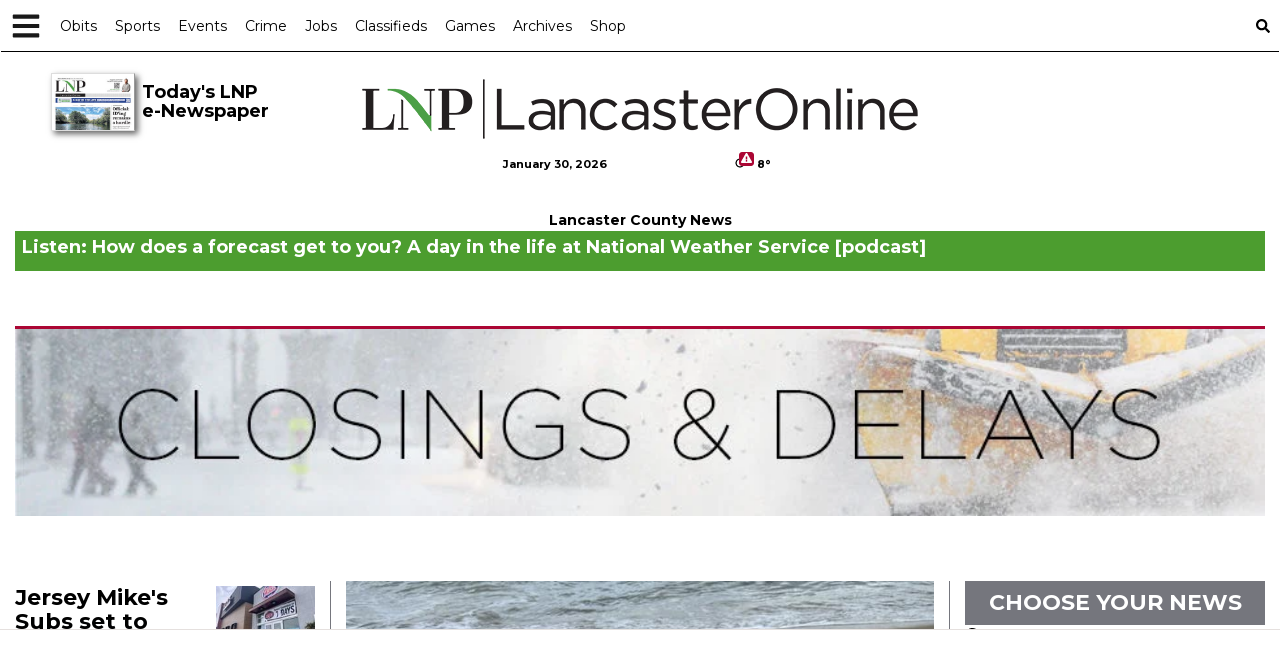

--- FILE ---
content_type: text/html; charset=UTF-8
request_url: https://lancasteronline.com/
body_size: 98534
content:









  
  



<!DOCTYPE html>
        <html lang="en">
        <head>
<link href="https://www.google.com" rel="preconnect" />
<link href="https://www.gstatic.com" rel="preconnect" crossorigin="anonymous" />
<meta name="tncms-access-version" content="" />
<meta name="keywords" content="lancasteronline" />
<meta name="description" content="Lancaster County's trusted news source for crime, business, local government, entertainment and high school sports" />
<meta name="author" content="LancasterOnline" />
<meta name="viewport" content="width=device-width, initial-scale=1.0" />
<meta name="apple-mobile-web-app-capable" content="yes" />
<meta name="apple-mobile-web-app-status-bar-style" content="black-translucent" />
<meta name="robots" content="max-image-preview:standard" />
<meta name="google-site-verification" content="7wozDCrnV9a7oe7RfCBbrdXYjX3PQBvvK1amaU2LGJ8" />
<meta name="msvalidate.01" content="2B99F54CA617112F75CE495FAAFCA280" />
<meta name="p:domain_verify" content="5c343084c4e6cc9f5bd4e93f6f98d564" />
<meta property="og:type" content="website" />
<meta property="og:url" content="https://lancasteronline.com/" />
<meta property="og:image" content="https://bloximages.newyork1.vip.townnews.com/lancasteronline.com/content/tncms/custom/image/93da4272-2b56-11eb-811c-8b16acf833b2.jpg?resize=600%2C315" />
<meta property="og:image:width" content="600" />
<meta property="og:image:height" content="315" />
<meta property="og:title" content="lancasteronline.com | Lancaster County's leading source of news and information" />
<meta property="og:description" content="Lancaster County's trusted news source for crime, business, local government, entertainment and high school sports" />
<meta property="og:site_name" content="LancasterOnline" />
<meta property="fb:app_id" content="1387525364806443" />
<meta name="twitter:image" content="https://bloximages.newyork1.vip.townnews.com/lancasteronline.com/content/tncms/custom/image/93da4272-2b56-11eb-811c-8b16acf833b2.jpg?resize=600%2C315" />
<meta name="twitter:card" content="summary_large_image" />
<meta name="twitter:site" content="@lancasteronline" />
<meta property="fb:pages" content="102506761394" />
<meta name="twitter:creator" content="@lancasteronline" />
<meta name="twitter:title" content="lancasteronline.com | Lancaster County's leading source of news and information" />
<meta name="twitter:description" content="Lancaster County's trusted news source for crime, business, local government, entertainment and high school sports" />
<meta name="m:id" content="homepage" />
<meta name="m:title" content="homepage" />
<meta name="apple-itunes-app" content="app-id=343688239" />
<meta name="viewport" content="width=device-width, initial-scale=1" />
<meta property="tncms:ads" content="lazyload,refresh,dmp" />
<link rel="stylesheet" href="https://fonts.googleapis.com/css?family=Montserrat:400,700&amp;display=swap"/>
<link rel="stylesheet" href="https://bloximages.newyork1.vip.townnews.com/lancasteronline.com/shared-content/art/tncms/templates/libraries/flex/components/plugins/resources/styles/bootstrap-datetimepicker.min.2f0baee0c8c1891f96df84d91e979241.css"/>
<link rel="stylesheet preload" as="style" href="https://bloximages.newyork1.vip.townnews.com/lancasteronline.com/shared-content/art/tncms/templates/libraries/flex/components/bootstrap/resources/styles/bootstrap.min.87df60d54091cf1e8f8173c2e568260c.css"/>
<link rel="stylesheet preload" as="style" href="https://bloximages.newyork1.vip.townnews.com/lancasteronline.com/shared-content/art/tncms/templates/libraries/flex/components/template/resources/styles/layout.5efa00a146835b5b9c033d7039fbe8c5.css"/>
<link rel="stylesheet preload" as="style" href="https://bloximages.newyork1.vip.townnews.com/lancasteronline.com/shared-content/art/tncms/templates/libraries/flex/components/block/resources/styles/flex-utility-text-promo.945a2efac4892ce469180c513f411107.css"/>
<style>/*<![CDATA[*/ .grecaptcha-badge { visibility: hidden; } #tncms-block-1010260 .tnt-prop-img { max-width: 250px; } #not-login-msg-1252108 { margin: 9px; padding: 12px; width: auto; } #not-logged-in-msg-1252108 .msg-btn { background-color: #4C9D2F !important; border-color: #4C9D2F !important; color: #FFFFFF!important; width: auto; font-size: 16px; font-weight: normal; text-align: center; } #not-logged-in-msg-1252108 .list-inline { margin: 9px; } #not-logged-in-msg-1252108 .list-inline li { display: inline-block; padding-left: 0; padding-right: 0; width: 100%; font-weight: normal; } #not-logged-in-msg-1252108 .logged-in .list-inline li a, #not-logged-in-msg-1252108 .not-logged-in .list-inline li a { color: #FFFFFF!important; } #not-logged-in-msg-1252108 .logged-in .list-inline li a:hover, #not-logged-in-msg-1252108 .not-logged-in .list-inline li a:hover { text-decoration: underline; } #user-controls-1252090 .logged-in .list-inline li .btn, #user-controls-1252090 .not-logged-in .list-inline li .btn, #user-controls-1252090 .logged-in .list-inline li a, #user-controls-1252090 .not-logged-in .list-inline li a, #user-controls-1252090 .logged-in .list-inline li .btn, #user-controls-1252090 .not-logged-in .list-inline li .btn, #user-controls-1252090 .logged-in .list-inline li a, #user-controls-1252090 .not-logged-in .list-inline li a{ width: 100%; font-size: 14px !important; font-weight: normal; text-align: center; } #tncms-region-topbar-col-one #user-controls-1252090 { float: left; } #tncms-region-topbar-col-two #user-controls-1252090 { float: right; } #user-controls-1252090 .logout-btn { cursor: pointer; } #user-controls-1252090 ul.list-inline { display: flex; flex-wrap: wrap; justify-content: center; justify-items: center; align-items: center; align-content: center; } #user-controls-1252090 .list-inline li { display: inline-block; margin: 0 6px; padding-left: 0; padding-right: 0; max-width: 125px; text-align: center; } #user-controls-1252090 .list-inline li a, #user-controls-1252090 .list-inline li .btn{ min-width: 75px; width: 100%; } #user-controls-1252090 .login-btn { background-color: #4C9D2F; border-color: #4C9D2F; color: #FFFFFF !important; } #user-controls-1252090 .acct-btn { background-color: #4C9D2F; border-color: #4C9D2F; color: #FFFFFF !important; } #user-controls-1252090 .logout-btn, #user-controls-1252090 .signup-btn, #user-controls-1252090 .subscribe-btn { background-color: #75767D; border-color: #75767D; color: #FFFFFF !important; } #user-controls-1252090 .login-btn:hover, #user-controls-1252090 .acct-btn:hover, #user-controls-1252090 .logout-btn:hover, #user-controls-1252090 .signup-btn:hover, #user-controls-1252090 .subscribe-btn:hover { text-decoration: underline; } #block-1010258 .search-spinner { position: absolute; } #block-1010258 .input-group-btn:last-child > .btn, .input-group-btn:last-child > .btn-group { margin-left: 0; } #site-search-1010258-btn { background-color: #75767d; border-color: #75767d; } #site-search-1010258-btn { color: #fff; } #block-1036995 address { margin: auto; padding: 9px 0; } #block-1036995 address.full-width { float: none; width: 100%; } @media screen and (max-width: 768px){ #block-1036995 address { max-width: 320px; } } .follow-links-1010259 li { margin-right: 1px; padding: 0; } .follow-links-1010259 li a, .follow-links-1010259 li a:focus, .follow-links-1010259 li a:active { ; color: #fff; font-size: 24px; margin-right: 15px; opacity: 1.0; padding:0; box-shadow: none; } .follow-links-1010259 li a:hover { text-decoration: none; opacity: 1; } .follow-links-1010259 li a.fb:hover { color: #3A59A5; } .follow-links-1010259 li a.tw:hover { color: #46C8F9; } .follow-links-1010259 li a.bsky:hover { color: #0085ff; } .follow-links-1010259 li a.yt:hover { color: #CE2B29; } .follow-links-1010259 li a.tt:hover { color: #fe2c55; } .follow-links-1010259 li a.pt:hover { color: #D22D2B; } .follow-links-1010259 li a.is:hover { color: #D4C4A2; } .follow-links-1010259 li a.li:hover { color: #1B86BC; } #block-1037197 , #block-1037197 a{ color: #fff !important; } #tncms-block-1010254 .tnt-prop-img { max-width: 200px; } #block-1010255 .search-spinner { position: absolute; } #block-1010255 .input-group-btn:last-child > .btn, .input-group-btn:last-child > .btn-group { margin-left: 0; } #site-search-1010255-dropdown .dropdown-menu { padding: 15px; width: 400px; font-weight: normal; } @media screen and (max-width: 991px) { #site-search-1010255-dropdown .dropdown-toggle { display: none; } #main-navigation .navbar-left { clear: both; } #site-search-1010255-dropdown .pull-right { float: none!important; } #site-search-1010255-dropdown .dropdown-menu { display: block; position: static; float: none; width: auto; margin-top: 0; background-color: transparent; border: 0; box-shadow: none; border-radius: 0; border-bottom: 1px solid rgba(0,0,0,0.1); } } #user-controls-1252087 .logged-in .list-inline li .btn, #user-controls-1252087 .not-logged-in .list-inline li .btn, #user-controls-1252087 .logged-in .list-inline li a, #user-controls-1252087 .not-logged-in .list-inline li a, #user-controls-1252087 .logged-in .list-inline li .btn, #user-controls-1252087 .not-logged-in .list-inline li .btn, #user-controls-1252087 .logged-in .list-inline li a, #user-controls-1252087 .not-logged-in .list-inline li a{ width: 100%; font-size: 14px !important; font-weight: normal; text-align: center; } #tncms-region-topbar-col-one #user-controls-1252087 { float: left; } #tncms-region-topbar-col-two #user-controls-1252087 { float: right; } #user-controls-1252087 .logout-btn { cursor: pointer; } #user-controls-1252087 ul.list-inline { display: flex; flex-wrap: wrap; justify-content: center; justify-items: center; align-items: center; align-content: center; } #user-controls-1252087 .list-inline li { display: inline-block; margin: 0 6px; padding-left: 0; padding-right: 0; max-width: 125px; text-align: center; } #user-controls-1252087 .list-inline li a, #user-controls-1252087 .list-inline li .btn{ min-width: 75px; width: 100%; } #user-controls-1252087 .login-btn { background-color: #75767D; border-color: #75767D; color: #FFFFFF !important; } #user-controls-1252087 .acct-btn { background-color: #75767D; border-color: #75767D; color: #FFFFFF !important; } #user-controls-1252087 .logout-btn, #user-controls-1252087 .signup-btn, #user-controls-1252087 .subscribe-btn { background-color: #4C9D2F; border-color: #4C9D2F; color: #FFFFFF !important; } #user-controls-1252087 .login-btn:hover, #user-controls-1252087 .acct-btn:hover, #user-controls-1252087 .logout-btn:hover, #user-controls-1252087 .signup-btn:hover, #user-controls-1252087 .subscribe-btn:hover { text-decoration: underline; } #block-1010256 .cart-count { background-color: #4c9d2f } @media screen and (min-width: 320px) { #ad-1010253 { min-height: 1px; min-width: 1px; } } @media screen and (min-width: 768px) { #ad-1010253 { min-height: 1px; min-width: 1px; } } @media screen and (min-width: 992px) { #ad-1010253 { min-height: 1px; min-width: 1px; } } @media screen and (min-width: 1200px) { #ad-1010253 { min-height: 1px; min-width: 1px; } } #tncms-block-1010257 .tnt-prop-img { max-width: 576px; } @media screen and (min-width: 992px) { #ad-964715 { min-height: 54px; min-width: 216px; } } @media screen and (min-width: 1200px) { #ad-964715 { min-height: 54px; min-width: 216px; } } @media screen and (min-width: 320px) { #ad-1544176 { min-height: 31px; min-width: 88px; } } @media screen and (min-width: 768px) { #ad-1544176 { min-height: 31px; min-width: 88px; } } @media screen and (min-width: 992px) { #ad-1544176 { min-height: 31px; min-width: 88px; } } @media screen and (min-width: 1200px) { #ad-1544176 { min-height: 31px; min-width: 88px; } } #tncms-region-topbar-col-two #tncms-block-1544176 { float: right; } #weather-1544176.weather-current { width: 100%; max-width: 300px; margin: auto; } #weather-1544176 .list-unstyled { margin: 0; } #weather-1544176 span { display: block; } #weather-1544176 .forecast-link a { padding: 8px; margin-top: -10px; } #weather-1544176 .icon { position: relative; margin-top: 4px !important; } #weather-1544176 .icon .tnt-svg { position: relative; font-size: 18px; margin-right: 8px; margin-top: -8px; } #weather-1544176 .temp { font-size: 11px; line-height: 36px; font-weight: bold; } #weather-1544176 .cond { opacity: 0.7; } #weather-1544176 .current-conditions { float: right; height: 24px; line-height: 30px; } #weather-1544176 .current-conditions a { float: right; } #weather-1544176 .dropdown-toggle { color: #000; display: block; } #weather-1544176 .date-format { text-align: left;font-size: 11px; font-weight: bold;line-height: 36px; color: #000; } #weather-1544176 a:focus { outline-color: transparent !important; color: #000!important; } #weather-1544176 ul { display: flex; align-content: space-between; align-items: center; justify-content: space-around; justify-items: center; flex-wrap: wrap; } #weather-1544176 .current-conditions { display: flex; } #weather-1544176 .weather-alert-btn { right: 0; position: absolute; margin-right: 3px; margin-top: 2px; padding: 0 1px; z-index: 1; font-size: 8px; background-color: #AB0634; border-color: #AB0634; color: #FFFFFF; max-width: 15px; } #weather-1544176 .weather-alert-btn .tnt-svg { font-size: 10px; margin: 0; } #site-top-nav #weather-1544176 .icon { margin-top: 4px; } #site-top-nav #weather-1544176 .temp { line-height: 36px; } #weather-1544176 .current-conditions { height: 36px; padding: 0 6px; } #main-navigation #weather-1544176 .current-conditions { padding-top: 11px; } @media screen and (min-width: 320px) { #ad-1542736 { min-height: 1px; min-width: 2px; } } @media screen and (min-width: 768px) { #ad-1542736 { min-height: 1px; min-width: 2px; } } @media screen and (min-width: 992px) { #ad-1542736 { min-height: 1px; min-width: 2px; } } @media screen and (min-width: 1200px) { #ad-1542736 { min-height: 1px; min-width: 2px; } } #block-1609993 { padding-top: 3px; } #block-1609993 .banner-title, #block-1609993 .banner-title a { background-color: #4C9D2F !important; color: #FFFFFF !important; } #block-1609993 .banner, #block-1609993 .banner .container { background-color: !important; } #block-1609993 .tnt-slider .tnt-slider-controls { margin: 0; position: absolute; top: 0px; right: 0; } #block-1609993 .tnt-slider .tnt-slider-controls .tnt-slider-previous, #block-1609993 .tnt-slider .tnt-slider-controls .tnt-slider-next { color: #4C9D2F !important; font-size: 14px; margin: 5px; padding: 4px 7px; background: transparaent; display: inline-block; cursor: pointer; -webkit-border-radius: 3px; -moz-border-radius: 3px; border-radius: 3px; } #block-1609993 .tnt-slider .tnt-slider-controls .tnt-slider-previous:hover, #block-1609993 .tnt-slider .tnt-slider-controls .tnt-slider-next:hover { background-color: rgba(0,0,0,.2); } @media screen and (min-width: 768px) { #block-1609993 .tnt-slider .tnt-slider-controls { top: 33px; } } #block-1609993 .card-container { margin-right: 3px; width: calc(100% - 75px); } #block-1609993 .tnt-slider-controls { top: auto !important; float: right; display: inline-block; position: relative !important; } #block-1609993 .tnt-slider-template { display: block; } #block-1609993 .tnt-slider { margin-right: 0px; } #block-1609993 .tnt-slider-previous { display: flex; } #block-1609993 .tnt-slider-next { display: flex; } #block-1609993 .card-body { padding: 3px !important; } #block-1609993 #banner-title-1609993 { display: block; width: 100%; float: none; min-height: auto; } #block-1609993 .banner .banner-title { padding: 5px 10px; } #block-1609993 .banner .banner-title h1, #block-1609993 .banner .banner-title h2, #block-1609993 .banner .banner-title h3, #block-1609993 .banner .banner-title h1 a, #block-1609993 .banner .banner-title h2 a, #block-1609993 .banner .banner-title h3 a { color: #FFFFFF !important; } #block-1609993 .banner .banner-title h4 { font-size: 12px; line-height: 1em; text-transform: uppercase; margin: 0; } #block-1609993 .banner-content .summary { border: none; } #block-1609993 .banner .tnt-headline { margin-top: 0px; font-weight: bold; } #block-1609993 .banner .card-container { font-size: 14px; } #block-1609993 .banner .banner-content .card { margin: 0; padding: 0px 0px; border-top: none; } #block-1609993 article { padding: 1px !important; } #block-1609993 .banner-sponsor { float: left; z-index: 200; } #block-1609993 #banner-content-1609993 { margin: auto 3px; } #block-1609993 .lnp-banner-sponsor-img { text-align: center; height: 50px; width: 320px; overflow: hidden; } #block-1609993 .card-compact .card.has-image>.card-container>.card-body { margin-left: 0; } } @media (max-width: 500px) { #block-1609993 .lnp-banner-sponsor-img { float: none !important; margin: auto; } } #block-540035 { margin-bottom: 0px !important; } #block-540035 #lnp-closings { text-align: center; overflow: hidden; border-top: 3px solid#ab0634; border-bottom: none; } #block-540035 #lnp-closings{ display: none; } #block-540035 #lnp-closings-banner { width: 100%; margin: auto; } #block-540035 .lnp-closings-banner { width: 100%; height: auto; } #block-540035 .closings-heading { margin-top: 12px; } #block-540035 .closings-sponsor { float: left; z-index: 200; } #block-540035 .lnp-closings-sponsor-img { text-align: center; height: 50px; width: 320px; overflow: hidden; } #block-540035 .lnp-closings-sponsor-frame { height: 50px; width: 320px; overflow: hidden; } @media (max-width: 500px) { #block-540035 #lnp-closings { border-bottom: 3px solid #ab0634 !important; } #block-540035 #closings_search_form label { width: 100%; } #block-540035 .lnp-closings-sponsor-img { float: none !important; margin: auto; } } @media screen and (min-width: 320px) { #ad-540035 { min-height: 50px; min-width: 320px; } } @media screen and (min-width: 768px) { #ad-540035 { min-height: 50px; min-width: 320px; } } @media screen and (min-width: 992px) { #ad-540035 { min-height: 50px; min-width: 320px; } } @media screen and (min-width: 1200px) { #ad-540035 { min-height: 50px; min-width: 320px; } } #block-1011350 .tnt-slider-controls { text-align: right; padding-bottom: 30px; margin: 10px 0px; position: relative; top: 0%; transform: translateY(0%); -webkit-transform: translateY(0%); -ms-transform: translateY(0%); } #block-1011350 .tnt-slider-previous { display: inline-block; margin-bottom: 0; font-weight: normal; text-align: center; vertical-align: middle; -ms-touch-action: manipulation; touch-action: manipulation; cursor: pointer; background-image: none; border: 1px solid #ccc; white-space: nowrap; -webkit-user-select: none; -moz-user-select: none; -ms-user-select: none; user-select: none; padding: 5px 10px; font-size: 12px; line-height: 1.5; position: absolute; right: 35px; } #block-1011350 .tnt-slider-next { display: inline-block; margin-bottom: 0; font-weight: normal; text-align: center; vertical-align: middle; -ms-touch-action: manipulation; touch-action: manipulation; cursor: pointer; background-image: none; border: 1px solid #ccc; white-space: nowrap; -webkit-user-select: none; -moz-user-select: none; -ms-user-select: none; user-select: none; padding: 5px 10px; font-size: 12px; line-height: 1.5; position: absolute; right: 0px; } #block-1011350 .card-panel { height: auto !important; } @media screen and (min-width: 320px) { #ad-974150 { min-height: 50px; min-width: 320px; } } @media screen and (min-width: 768px) { #ad-974150 { min-height: 50px; min-width: 320px; } } @media screen and (min-width: 992px) { #ad-974150 { min-height: 50px; min-width: 320px; } } @media screen and (min-width: 1200px) { #ad-974150 { min-height: 50px; min-width: 320px; } } @media (max-width: 767px){ #block-964676 .card-compact .card.has-image>.card-container>.card-body, #block-964676 .card-grid.card-compact.card-img-lg .card.has-image>.card-container>.card-body { margin-left: 0px; } } @media screen and (min-width: 320px) { #ad-964676 { min-height: 250px; min-width: 300px; } } @media screen and (min-width: 768px) { #ad-964676 { min-height: 250px; min-width: 300px; } } @media screen and (min-width: 992px) { #ad-964676 { min-height: 250px; min-width: 300px; } } @media screen and (min-width: 1200px) { #ad-964676 { min-height: 250px; min-width: 300px; } } #block-2026982 .block-title .block-title-inner { padding: 10px; } #block-2026982 .block-title .block-title-inner { width: 100%; background-color: #75767D; text-align: center; } #block-2026982 .block-title .block-title-inner>* { color: #FFFFFF; font-weight: bold; } #block-2026982 .form-group { color:#000000 !important; font-size: 18px !important; } #block-2026982 .card-my-local .ts-control-icon { color: #75767D !important; } #block-2026982 ul.list-inline.block-links.pos-bottom { text-align: center; border: none; } #block-2026982 ul.list-inline.block-links.pos-bottom li a{ display: inline-block; border: 3px solid #E5E0DE; padding: 12px; margin: auto; font-weight: bold; text-align: center; color: #1C75BC; text-decoration: none; } #block-2026982 ul.list-inline.block-links.pos-bottom li a:hover, #block-2026982 ul.list-inline.block-links.pos-bottom li a:focus, #block-2026982 ul.list-inline.block-links.pos-bottom li a:active, #block-2026982 ul.list-inline.block-links.pos-bottom li a:active:focus{ text-decoration: underline; } #block-2026982 ul.card.headline-list.list-unstyled { padding-left: 2px; padding-right: 2px; } #block-2026982 .headline-list>li { padding-top: 9px; padding-bottom: 4px; } #block-2026982 .media-preview.video-asset { position: relative; } #block-2026982 .card-meta { font-weight: normal; } #block-2026982 .image { margin-bottom: 9px; } #block-2026982 .list-inline.block-links.pos-bottom { margin-top: 6px;} #block-2026982 .card-panel { height: auto !important; } #block-2026982 #trigger-next-2026982 { width: 100%; } .fixed-col-right #block-2026982 .card-my-local.card-compact .card.has-image>.card-container>.card-image, .fixed-col-right #block-2026982 .card-my-local.card-compact .card.has-image>.card-container>.card-body>.card-image { float: right !important; margin-left: 10px } .fixed-col-right #block-2026982 .card-my-local.card-compact .card.has-image>.card-container>.card-body, .fixed-col-right #block-2026982 .card-my-local.card-grid.card-compact.card-img-lg .card.has-image>.card-container>.card-body{ margin-left: 0 !important; } #block-2026982 #my-local-article-set .card.summary:last-of-type { border: none; } #block-2026982 .highlight-wrapper { background-color: #ffffff; padding: 15px; margin-bottom: 20px; } @media screen and (min-width: 320px) { #ad-1010230 { min-height: 50px; min-width: 320px; } } @media screen and (min-width: 768px) { #ad-1010230 { min-height: 50px; min-width: 320px; } } @media screen and (min-width: 992px) { #ad-1010230 { min-height: 90px; min-width: 728px; } } @media screen and (min-width: 1200px) { #ad-1010230 { min-height: 90px; min-width: 728px; } } @media screen and (min-width: 320px) { #ad-1010231 { min-height: 50px; min-width: 320px; } } @media screen and (min-width: 768px) { #ad-1010231 { min-height: 50px; min-width: 320px; } } @media screen and (min-width: 992px) { #ad-1010231 { min-height: 90px; min-width: 728px; } } @media screen and (min-width: 1200px) { #ad-1010231 { min-height: 90px; min-width: 728px; } } @media screen and (min-width: 320px) { #ad-1010235 { min-height: 50px; min-width: 320px; } } @media screen and (min-width: 768px) { #ad-1010235 { min-height: 50px; min-width: 320px; } } @media screen and (min-width: 992px) { #ad-1010235 { min-height: 90px; min-width: 728px; } } @media screen and (min-width: 1200px) { #ad-1010235 { min-height: 90px; min-width: 728px; } } @media screen and (min-width: 320px) { #ad-1010236 { min-height: 50px; min-width: 320px; } } @media screen and (min-width: 768px) { #ad-1010236 { min-height: 50px; min-width: 320px; } } @media screen and (min-width: 992px) { #ad-1010236 { min-height: 90px; min-width: 728px; } } @media screen and (min-width: 1200px) { #ad-1010236 { min-height: 90px; min-width: 728px; } } @media screen and (min-width: 320px) { #ad-1027512 { min-height: 50px; min-width: 320px; } } @media screen and (min-width: 768px) { #ad-1027512 { min-height: 50px; min-width: 320px; } } @media screen and (min-width: 992px) { #ad-1027512 { min-height: 90px; min-width: 728px; } } @media screen and (min-width: 1200px) { #ad-1027512 { min-height: 90px; min-width: 728px; } } @media screen and (min-width: 320px) { #ad-1027513 { min-height: 50px; min-width: 320px; } } @media screen and (min-width: 768px) { #ad-1027513 { min-height: 50px; min-width: 320px; } } @media screen and (min-width: 992px) { #ad-1027513 { min-height: 90px; min-width: 728px; } } @media screen and (min-width: 1200px) { #ad-1027513 { min-height: 90px; min-width: 728px; } } @media screen and (min-width: 320px) { #ad-1027515 { min-height: 50px; min-width: 320px; } } @media screen and (min-width: 768px) { #ad-1027515 { min-height: 50px; min-width: 320px; } } @media screen and (min-width: 992px) { #ad-1027515 { min-height: 90px; min-width: 728px; } } @media screen and (min-width: 1200px) { #ad-1027515 { min-height: 90px; min-width: 728px; } } #tncms-block-1016196 .tnt-prop-img { max-width: 455px; } @media screen and (min-width: 320px) { #ad-1010251 { min-height: 50px; min-width: 320px; } } @media screen and (min-width: 768px) { #ad-1010251 { min-height: 50px; min-width: 320px; } } @media screen and (min-width: 992px) { #ad-1010251 { min-height: 90px; min-width: 728px; } } @media screen and (min-width: 1200px) { #ad-1010251 { min-height: 90px; min-width: 728px; } } #block-1038091 #submsgtxt-1038091 { display: none; } .follow-links-1010219 li a.bsky:hover { color: #fff; background-color: #0085ff; } #block-1010218 address { margin: auto; padding: 9px 0; } #block-1010218 address.full-width { float: none; width: 100%; } @media screen and (max-width: 768px){ #block-1010218 address { max-width: 320px; } } #block-1010221, #block-1010221 a{ color: #000 !important; } @media screen and (min-width: 320px) { #ad-1010265 { min-height: 50px; min-width: 320px; } } @media screen and (min-width: 768px) { #ad-1010265 { min-height: 90px; min-width: 728px; } } @media screen and (min-width: 992px) { #ad-1010265 { min-height: 90px; min-width: 728px; } } @media screen and (min-width: 1200px) { #ad-1010265 { min-height: 90px; min-width: 728px; } } /*]]>*/</style>
<script type="text/javascript">/*<![CDATA[*/ (function(){var tnsrc=window.location.hash.match(/[&#]tncms-source=([^&]+)/);var dl = window.dataLayer = window.dataLayer || [];dl.push({"townnews":{"product":{"software":"BLOX","version":"1.90.4"},"crm":{"group_id":null}},"tncms":{"google":{"ga4":"G-XDKPZVEY3M"},"template":{"version":"3.155.0"},"page":{"grid":"custom","style":"none","path":"\/","app":"editorial","theme":"flex","skin":"flex-editorial","http_status":200},"system":{"render_time":4138},"client":{"is_bot":"no","is_gdpr":"no"}},"taxonomy_1":"homepage","taxonomy_2":null,"taxonomy_3":null,"taxonomy_4":null,"taxonomy_5":null,"blox_platform":"desktop","blox_page_type":"homepage","blox_domain":"lancasteronline.com","blox_skin":"flex-editorial","blox_application":"editorial","groups":{"content":"1","advertising":"2","utility":"3"},"content_group":"1","content_group_id":"","blox_sections":"","weather_temp":8,"weather_conditions":"Clear"});if (tnsrc && tnsrc[1]) {dl.push({'tncms.campaign.internal_source': tnsrc[1]});}window.addEventListener("DOMContentLoaded", function(oEvent) {var oTest = document.createElement('div');oTest.innerHTML = '&nbsp;';oTest.className = 'adsbox';document.body.appendChild(oTest);var nTimeoutID = window.setTimeout(function() {if (oTest.offsetHeight === 0) {dl.push({'event': 'tncms.ad.blocked'});}document.body.removeChild(oTest);window.clearTimeout(nTimeoutID);}, 100);});var nWidth=Math.max(document.documentElement.clientWidth, window.innerWidth || 0),aBPs=[[300,"Extra small: Most smartphones."],[768,"Small: Tablet devices."],[992,"Medium: Laptops & landscape tablets."],[1200,"Large: Desktop computers."]],i,c,aThisBP,aBP;for(i=0,c=aBPs.length;i<c;i++){aThisBP=aBPs[i];if(aBP===undefined||aThisBP[0]<=nWidth){aBP=aThisBP;}}if(aBP!==undefined){dl.push({'tncms.client.breakpoint':aBP[1]});}(function(w,d,s,l,i){w[l]=w[l]||[];w[l].push({'gtm.start':new Date().getTime(),event:'gtm.js'});var f=d.getElementsByTagName(s)[0],j=d.createElement(s),dl=l!='dataLayer'?'&l='+l:'';j.async=true;j.src='https://www.googletagmanager.com/gtm.js?id='+i+dl;f.parentNode.insertBefore(j,f);})(window,document,'script','dataLayer','GTM-PDQV3N');})(); /*]]>*/</script>
<script src="https://www.google.com/recaptcha/enterprise.js?render=6LdF3BEhAAAAAEQUmLciJe0QwaHESwQFc2vwCWqh"></script>
<script type="module" src="/shared-content/art/tncms/api/csrf.js"></script>
<script type="module" async="async" src="/shared-content/art/tncms/api/access.bc44532080f114b4be74.js"></script>
<script src="https://bloximages.newyork1.vip.townnews.com/lancasteronline.com/shared-content/art/tncms/templates/libraries/flex/components/jquery/resources/scripts/jquery.min.d6d18fcf88750a16d256e72626e676a6.js"></script>
<script src="/shared-content/art/tncms/user/user.js"></script>
<script src="https://bloximages.newyork1.vip.townnews.com/lancasteronline.com/shared-content/art/tncms/templates/libraries/flex/components/bootstrap/resources/scripts/bootstrap.min.d457560d3dfbf1d56a225eb99d7b0702.js"></script>
<script src="https://bloximages.newyork1.vip.townnews.com/lancasteronline.com/shared-content/art/tncms/templates/libraries/flex/components/plugins/resources/scripts/common.08a61544f369cc43bf02e71b2d10d49f.js"></script>
<script src="https://bloximages.newyork1.vip.townnews.com/lancasteronline.com/shared-content/art/tncms/templates/libraries/flex/components/plugins/resources/scripts/jquery.storage.154cad4f747465ef56d6a4240b4ae54c.js"></script>
<script src="https://bloximages.newyork1.vip.townnews.com/lancasteronline.com/shared-content/art/tncms/templates/libraries/flex/components/template/resources/scripts/tnt.c7cd232a9076c196b2102839f349c060.js"></script>
<script src="https://bloximages.newyork1.vip.townnews.com/lancasteronline.com/shared-content/art/tncms/templates/libraries/flex/components/template/resources/scripts/application.0758030105fdd3a70dff03f4da4530e2.js"></script>
<script src="https://tagan.adlightning.com/townnews/op.js"></script>
<script async="async" src="https://securepubads.g.doubleclick.net/tag/js/gpt.js"></script>
<script async="async" src="https://htlbid.com/v3/lancasteronline.com/htlbid.js"></script>
<script>/*<![CDATA[*/ window.googletag = window.googletag || {cmd: []};
    window.gptAdSlots = window.gptAdSlots || [];

    window.__tnt = window.__tnt || {};
    __tnt.ads = __tnt.ads || {};
    __tnt.ads.dfp = __tnt.ads.dfp || {};
    __tnt.ads.dfp.dmp = __tnt.ads.dfp.dmp || {};
    __tnt.ads.dfp.dmp.audienceCheck = function(settings) {
        if (!__tnt.client.capabilities.supportsLocalStorage() || localStorage.getItem('tncms.dmp.audiences') == null) return false;
        if (settings.block && typeof settings.audience != 'undefined' && settings.audience.length > 0) {
            if (__tnt.compareArray(JSON.parse(localStorage.getItem('tncms.dmp.audiences')), settings.audience.split(','))) return true;
        } else if (typeof __tnt.ads.dfp.dmp.hideAudience != 'undefined' && __tnt.ads.dfp.dmp.hideAudience.length > 0) {
            if (__tnt.compareArray(JSON.parse(localStorage.getItem('tncms.dmp.audiences')), __tnt.ads.dfp.dmp.hideAudience)) return true;
        }
        return false;
    };

    __tnt.ads.dfp.targeting = __tnt.ads.dfp.targeting || {};

    
    __tnt.ads.dfp.targeting.k = ["lancasteronline"];

    __tnt.ads.dfp.targeting.page = ["homepage","app-editorial"];
    __tnt.ads.dfp.templates = __tnt.ads.dfp.templates || {};
    __tnt.ads.dfp.templates = {
        cube:"https:\/\/bloximages.newyork1.vip.townnews.com\/lancasteronline.com\/shared-content\/art\/tncms\/templates\/libraries\/flex\/components\/ads\/resources\/scripts\/templates\/cube.a023713b7eff47127899286dc36e1970.js",
        interstitial:"https:\/\/bloximages.newyork1.vip.townnews.com\/lancasteronline.com\/shared-content\/art\/tncms\/templates\/libraries\/flex\/components\/ads\/resources\/scripts\/templates\/interstitial.df40f87de692498682823c6773da5459.js",
        nativeArticle:"https:\/\/bloximages.newyork1.vip.townnews.com\/lancasteronline.com\/shared-content\/art\/tncms\/templates\/libraries\/flex\/components\/ads\/resources\/scripts\/templates\/native-article.9b3cd3bb8591bed71346f4fe429b96dc.js",
        pageCurl:"https:\/\/bloximages.newyork1.vip.townnews.com\/lancasteronline.com\/shared-content\/art\/tncms\/templates\/libraries\/flex\/components\/ads\/resources\/scripts\/templates\/page-curl.ca0c1a7372c29272ef1ccf504ced01a9.js",
        parallax:"https:\/\/bloximages.newyork1.vip.townnews.com\/lancasteronline.com\/shared-content\/art\/tncms\/templates\/libraries\/flex\/components\/ads\/resources\/scripts\/templates\/parallax.0ce32932f3b4125f930bea8d431f8f03.js",
        paw:"https:\/\/bloximages.newyork1.vip.townnews.com\/lancasteronline.com\/shared-content\/art\/tncms\/templates\/libraries\/flex\/components\/ads\/resources\/scripts\/templates\/paw.9ea074ccc913cb273a4b790e1e37460a.js",
        pencil:"https:\/\/bloximages.newyork1.vip.townnews.com\/lancasteronline.com\/shared-content\/art\/tncms\/templates\/libraries\/flex\/components\/ads\/resources\/scripts\/templates\/pencil.2662e4159cdac4809283c5399d78644b.js",
        reveal:"https:\/\/bloximages.newyork1.vip.townnews.com\/lancasteronline.com\/shared-content\/art\/tncms\/templates\/libraries\/flex\/components\/ads\/resources\/scripts\/templates\/reveal.e5d561a6b71aa2730a07fa90f5f4f6d6.js",
        roller:"https:\/\/bloximages.newyork1.vip.townnews.com\/lancasteronline.com\/shared-content\/art\/tncms\/templates\/libraries\/flex\/components\/ads\/resources\/scripts\/templates\/roller.c699c542afb9f08b38613e8473ddf14f.js",
        slider:"https:\/\/bloximages.newyork1.vip.townnews.com\/lancasteronline.com\/shared-content\/art\/tncms\/templates\/libraries\/flex\/components\/ads\/resources\/scripts\/templates\/slider.015001bff591d1665c6d0ec2a888b1ca.js",
        stickyAnchor:"https:\/\/bloximages.newyork1.vip.townnews.com\/lancasteronline.com\/shared-content\/art\/tncms\/templates\/libraries\/flex\/components\/ads\/resources\/scripts\/templates\/sticky-anchor.fc1a4213adeec354910108f84bf0e732.js",
        video:"https:\/\/bloximages.newyork1.vip.townnews.com\/lancasteronline.com\/shared-content\/art\/tncms\/templates\/libraries\/flex\/components\/ads\/resources\/scripts\/templates\/video-inline.d45f12d51e6b121b88d52db2e387136f.js",
        wallpaper:"https:\/\/bloximages.newyork1.vip.townnews.com\/lancasteronline.com\/shared-content\/art\/tncms\/templates\/libraries\/flex\/components\/ads\/resources\/scripts\/templates\/wallpaper.dc1c1bace62343a130be3589fe0846f9.js"
    }; /*]]>*/</script>
<script src="https://config.aps.amazon-adsystem.com/configs/e42ec5cd-11f7-4d8a-a91c-74054da9c4cb"></script>
<script src="https://client.aps.amazon-adsystem.com/publisher.js"></script>
<script>/*<![CDATA[*/ const aps=((e='e42ec5cd-11f7-4d8a-a91c-74054da9c4cb')=>{(window._aps=window._aps||new Map()),_aps.has(e)||_aps.set(e,{queue:[],store:new Map([["listeners",new Map()]])});let t={accountID:e,record:function(e,t){return new Promise((r,n)=>{_aps.get(this.accountID).queue.push(new CustomEvent(e,{detail:{...t,resolve:r,reject:n}}))})},read:function(e){return this.record("bootstrap/store/willRead",{name:e}),_aps.get(this.accountID).store.get(e)},run:function(e,t){_aps.get("_system")?.store.get("listeners").has(e)?this.record(e,t):this.record("bootstrap/run/willDrop",{name:e,detail:t})},react:function(e,t){_aps.get(this.accountID).store.get("listeners").set(e,t);this.record("bootstrap/react/didExecute",{name:e})}};return t.record("bootstrap/version/declare",{version:5}),t})();((t=aps)=>{window.apstag=window.apstag||{init:function(e,r){t.record("legacy/init/enqueue",{config:e,callback:r})},fetchBids:function(e,r){t.record("legacy/fetchBids/enqueue",{bidConfig:e,callback:r})},setDisplayBids:function(){t.run("legacy/setDisplayBids/enqueue",{arguments})},targetingKeys:function(){return t.read("legacy/targetingKeys")??[]},rpa:function(e,r,n){t.record("legacy/rpa/enqueue",{tokenConfig:e,callback:r,setCookie:n})},upa:function(e,r,n){t.record("legacy/upa/enqueue",{tokenConfig:e,callback:r,setCookie:n})},dpa:function(e){t.record("legacy/dpa/enqueue",{callback:e})}};t.record("bootstrapExtAPStag/version/declare",{version:1})})(),((t=aps)=>{window.apstag={...window.apstag,queue:{push:function(e){t.record("legacy/queue/push",{callback:e})}}};t.record("bootstrapExtQueue/version/declare",{version:1})})(),((t=aps)=>{window.apstag={...window.apstag,customPlacements:function(){return{hint:function(e,r,n){t.record("customPlacement/hint/define",{id:e,isDefault:r,hintMetadata:n})},enable:function(){t.record("customPlacement/service/enable")},addEventListener:function(e,r){if("PlacementResponse"===e)t.react("customPlacement/placement/didRespond",r);else throw new Error("Unsupported event type")}}}};t.record("bootstrapExtASR/version/declare",{version:1})})(),((t=aps)=>{window.apstag={...window.apstag,nativeContent:function(){return{enable:function(){t.record("nativeCommerceAds/service/enable")},registerHook:function(e,r){if("nativeCommerceAds.updateClickUrl"===e)t.react("nativeCommerceAds/clickUrl/update",k=>({status:"completed",value:{url:r(k?.detail?.url,k?.detail?.element)}}));else throw new Error("Unsupported event type")}}}};t.record("bootstrapExtNCA/version/declare",{version:1})})();
    apstag.init({
        pubID: 'e42ec5cd-11f7-4d8a-a91c-74054da9c4cb',
        adServer: 'googletag',
        simplerGPT: true
    }); /*]]>*/</script>
<script src="https://servrapp.com/o.js?uid=a178eed47bfc90516eace045" data-moa-script=""></script>
<script async="async" src="https://script.crazyegg.com/pages/scripts/0100/6256.js"></script>
<script src="https://bloximages.newyork1.vip.townnews.com/lancasteronline.com/shared-content/art/tncms/templates/libraries/flex/components/template/resources/scripts/tnt.navigation.accessibility.7a9170240d21440159b9bd59db72933b.js"></script>
<script async="async" src="https://bloximages.newyork1.vip.townnews.com/lancasteronline.com/shared-content/art/tncms/templates/libraries/flex/components/template/resources/scripts/tnt.dynamic.navigation.2c31f97f685c80e6b8dde49bcd628fd6.js"></script>
<script>/*<![CDATA[*/ 
    googletag.cmd.push(function(){
            var adUnit = (window.frameElement && window.frameElement.getAttribute('data-gam-adunit')) ? window.frameElement.getAttribute('data-gam-adunit') : '/132916964,1004232/lancasteronline.com/homepage';
            
                gptAdSlots['ad-1010253'] = googletag.defineSlot(adUnit, [1,1], 'ad-1010253').setCollapseEmptyDiv(true).addService(googletag.pubads());
                gptAdSlots['ad-1010253'].setTargeting('gpid', '132916964,1004232/lancasteronline.com/homepage/ad-1010253');
                gptAdSlots['ad-1010253'].setTargeting('pos', ['creative_template_reveal']);
    });
 /*]]>*/</script>
<script>/*<![CDATA[*/ 
    googletag.cmd.push(function(){
            var adUnit = (window.frameElement && window.frameElement.getAttribute('data-gam-adunit')) ? window.frameElement.getAttribute('data-gam-adunit') : '/132916964,1004232/lancasteronline.com/homepage';
            var mapping = googletag.sizeMapping().addSize([320, 0], []).addSize([768, 0], []).addSize([992, 0], [216,54]).addSize([1200, 0], [216,54]).build();
                gptAdSlots['ad-964715'] = googletag.defineSlot(adUnit, [[216,54]], 'ad-964715').defineSizeMapping(mapping).setCollapseEmptyDiv(true).addService(googletag.pubads());
                gptAdSlots['ad-964715'].setTargeting('gpid', '132916964,1004232/lancasteronline.com/homepage/ad-964715');
                gptAdSlots['ad-964715'].setTargeting('pos', ['STC_lol_Masthead']);
    });
 /*]]>*/</script>
<script>/*<![CDATA[*/ 
    googletag.cmd.push(function(){
            var adUnit = (window.frameElement && window.frameElement.getAttribute('data-gam-adunit')) ? window.frameElement.getAttribute('data-gam-adunit') : '/132916964,1004232/lancasteronline.com/homepage';
            
                gptAdSlots['ad-1544176'] = googletag.defineSlot(adUnit, [88,31], 'ad-1544176').setCollapseEmptyDiv(true).addService(googletag.pubads());
                gptAdSlots['ad-1544176'].setTargeting('gpid', '132916964,1004232/lancasteronline.com/homepage/ad-1544176');
                gptAdSlots['ad-1544176'].setTargeting('pos', ['STC_lol_Weather_Logo']);
    });
 /*]]>*/</script>
<script>/*<![CDATA[*/ 
    googletag.cmd.push(function(){
            var adUnit = (window.frameElement && window.frameElement.getAttribute('data-gam-adunit')) ? window.frameElement.getAttribute('data-gam-adunit') : '/132916964,1004232/lancasteronline.com/homepage';
            
                gptAdSlots['ad-1542736'] = googletag.defineSlot(adUnit, [2,1], 'ad-1542736').setCollapseEmptyDiv(true).addService(googletag.pubads());
                gptAdSlots['ad-1542736'].setTargeting('gpid', '132916964,1004232/lancasteronline.com/homepage/ad-1542736');
                gptAdSlots['ad-1542736'].setTargeting('pos', ['STC_lol_pencil']);
    });
 /*]]>*/</script>
<script>/*<![CDATA[*/ 
    googletag.cmd.push(function(){
            var adUnit = (window.frameElement && window.frameElement.getAttribute('data-gam-adunit')) ? window.frameElement.getAttribute('data-gam-adunit') : '/132916964,1004232/lancasteronline.com/homepage';
            
                gptAdSlots['ad-540035'] = googletag.defineSlot(adUnit, [320,50], 'ad-540035').setCollapseEmptyDiv(true).addService(googletag.pubads());
                gptAdSlots['ad-540035'].setTargeting('gpid', '132916964,1004232/lancasteronline.com/homepage/ad-540035');
                gptAdSlots['ad-540035'].setTargeting('pos', ['STC_lol_Closings_Sponsor']);
    });
 /*]]>*/</script>
<script>/*<![CDATA[*/ 
    googletag.cmd.push(function(){
            var adUnit = (window.frameElement && window.frameElement.getAttribute('data-gam-adunit')) ? window.frameElement.getAttribute('data-gam-adunit') : '/132916964,1004232/lancasteronline.com/homepage';
            var mapping = googletag.sizeMapping().addSize([320, 0], [320,50]).addSize([768, 0], [320, 50]).addSize([992, 0], [320, 50]).addSize([1200, 0], [320, 50]).build();
                gptAdSlots['editor_picks'] = googletag.defineSlot(adUnit, [[320,50]], 'editor_picks').defineSizeMapping(mapping).setCollapseEmptyDiv(true).addService(googletag.pubads());
                gptAdSlots['editor_picks'].setTargeting('gpid', '132916964,1004232/lancasteronline.com/homepage/editor_picks');
                gptAdSlots['editor_picks'].setTargeting('pos', ['STC_lol_EditorsPicks','ATF']);
    });
 /*]]>*/</script>
<script>/*<![CDATA[*/ 
    googletag.cmd.push(function(){
            var adUnit = (window.frameElement && window.frameElement.getAttribute('data-gam-adunit')) ? window.frameElement.getAttribute('data-gam-adunit') : '/132916964,1004232/lancasteronline.com/homepage';
            var mapping = googletag.sizeMapping().addSize([320, 0], []).addSize([768, 0], []).addSize([992, 0], ['fluid']).addSize([1200, 0], ['fluid']).build();
                gptAdSlots['ad-1959848'] = googletag.defineSlot(adUnit, [['fluid']], 'ad-1959848').defineSizeMapping(mapping).setCollapseEmptyDiv(true).addService(googletag.pubads());
                gptAdSlots['ad-1959848'].setTargeting('gpid', '132916964,1004232/lancasteronline.com/homepage/ad-1959848');
                gptAdSlots['ad-1959848'].setTargeting('pos', ['stc_lol_native_1','native']);
    });
 /*]]>*/</script>
<script>/*<![CDATA[*/ 
    googletag.cmd.push(function(){
            var adUnit = (window.frameElement && window.frameElement.getAttribute('data-gam-adunit')) ? window.frameElement.getAttribute('data-gam-adunit') : '/132916964,1004232/lancasteronline.com/homepage';
            var mapping = googletag.sizeMapping().addSize([320, 0], [[300, 250],[320, 50]]).addSize([768, 0], [[300, 250],[320, 50],[336, 280]]).addSize([992, 0], [300, 250]).addSize([1200, 0], [300, 250]).build();
                gptAdSlots['ad-964676-1'] = googletag.defineSlot(adUnit, [[300,250],[320,50],[336,280]], 'ad-964676-1').defineSizeMapping(mapping).setCollapseEmptyDiv(true).addService(googletag.pubads());
                gptAdSlots['ad-964676-1'].setTargeting('gpid', '132916964,1004232/lancasteronline.com/homepage/ad-964676-1');
                gptAdSlots['ad-964676-1'].setTargeting('pos', ['STC_lol_LeftCol','ATF']);
    });
 /*]]>*/</script>
<script>/*<![CDATA[*/ 
    googletag.cmd.push(function(){
            var adUnit = (window.frameElement && window.frameElement.getAttribute('data-gam-adunit')) ? window.frameElement.getAttribute('data-gam-adunit') : '/132916964,1004232/lancasteronline.com/homepage';
            var mapping = googletag.sizeMapping().addSize([320, 0], ['fluid']).addSize([768, 0], ['fluid']).addSize([992, 0], []).addSize([1200, 0], []).build();
                gptAdSlots['ad-1964975'] = googletag.defineSlot(adUnit, [['fluid']], 'ad-1964975').defineSizeMapping(mapping).setCollapseEmptyDiv(true).addService(googletag.pubads());
                gptAdSlots['ad-1964975'].setTargeting('gpid', '132916964,1004232/lancasteronline.com/homepage/ad-1964975');
                gptAdSlots['ad-1964975'].setTargeting('pos', ['stc_lol_native_1','native']);
    });
 /*]]>*/</script>
<script>/*<![CDATA[*/ 
    googletag.cmd.push(function(){
            var adUnit = (window.frameElement && window.frameElement.getAttribute('data-gam-adunit')) ? window.frameElement.getAttribute('data-gam-adunit') : '/132916964,1004232/lancasteronline.com/homepage';
            var mapping = googletag.sizeMapping().addSize([320, 0], [320,50]).addSize([768, 0], [[320, 50],[728,90]]).addSize([992, 0], [[728, 90],[970, 90],[970, 250]]).addSize([1200, 0], [[728, 90],[970, 90],[970, 250]]).build();
                gptAdSlots['leaderboard-one'] = googletag.defineSlot(adUnit, [[320,50],[728,90],[970,90],[970,250]], 'leaderboard-one').defineSizeMapping(mapping).setCollapseEmptyDiv(true).addService(googletag.pubads());
                gptAdSlots['leaderboard-one'].setTargeting('gpid', '132916964,1004232/lancasteronline.com/homepage/leaderboard-one');
                gptAdSlots['leaderboard-one'].setTargeting('pos', ['STC_lol_MiddleLeaderboard1','STC_lol_MobileMiddleLeaderboard1','STF']);
    });
 /*]]>*/</script>
<script>/*<![CDATA[*/ 
    googletag.cmd.push(function(){
            var adUnit = (window.frameElement && window.frameElement.getAttribute('data-gam-adunit')) ? window.frameElement.getAttribute('data-gam-adunit') : '/132916964,1004232/lancasteronline.com/homepage';
            var mapping = googletag.sizeMapping().addSize([320, 0], [320, 50]).addSize([768, 0], [[320, 50],[728,90]]).addSize([992, 0], [[728, 90],[970, 90],[970, 250]]).addSize([1200, 0], [[728, 90],[970, 90],[970, 250]]).build();
                gptAdSlots['leaderboard-two'] = googletag.defineSlot(adUnit, [[320,50],[728,90],[970,90],[970,250]], 'leaderboard-two').defineSizeMapping(mapping).setCollapseEmptyDiv(true).addService(googletag.pubads());
                gptAdSlots['leaderboard-two'].setTargeting('gpid', '132916964,1004232/lancasteronline.com/homepage/leaderboard-two');
                gptAdSlots['leaderboard-two'].setTargeting('pos', ['STC_lol_MiddleLeaderboard2','STC_lol_MobileMiddleLeaderboard2','BTF']);
    });
 /*]]>*/</script>
<script>/*<![CDATA[*/ 
    googletag.cmd.push(function(){
            var adUnit = (window.frameElement && window.frameElement.getAttribute('data-gam-adunit')) ? window.frameElement.getAttribute('data-gam-adunit') : '/132916964,1004232/lancasteronline.com/homepage';
            var mapping = googletag.sizeMapping().addSize([320, 0], [320, 50]).addSize([768, 0], [[320, 50],[728,90]]).addSize([992, 0], [[728, 90],[970, 90],[970, 250]]).addSize([1200, 0], [[728, 90],[970, 90],[970, 250]]).build();
                gptAdSlots['leaderboard-three'] = googletag.defineSlot(adUnit, [[320,50],[728,90],[970,90],[970,250]], 'leaderboard-three').defineSizeMapping(mapping).setCollapseEmptyDiv(true).addService(googletag.pubads());
                gptAdSlots['leaderboard-three'].setTargeting('gpid', '132916964,1004232/lancasteronline.com/homepage/leaderboard-three');
                gptAdSlots['leaderboard-three'].setTargeting('pos', ['STC_lol_MiddleLeaderboard3','STC_lol_MobileMiddleLeaderboard3','BTF']);
    });
 /*]]>*/</script>
<script>/*<![CDATA[*/ 
    googletag.cmd.push(function(){
            var adUnit = (window.frameElement && window.frameElement.getAttribute('data-gam-adunit')) ? window.frameElement.getAttribute('data-gam-adunit') : '/132916964,1004232/lancasteronline.com/homepage';
            var mapping = googletag.sizeMapping().addSize([320, 0], [320, 50]).addSize([768, 0], [[320, 50],[728,90]]).addSize([992, 0], [[728, 90],[970, 90],[970, 250]]).addSize([1200, 0], [[728, 90],[970, 90],[970, 250]]).build();
                gptAdSlots['leaderboard-four'] = googletag.defineSlot(adUnit, [[320,50],[728,90],[970,90],[970,250]], 'leaderboard-four').defineSizeMapping(mapping).setCollapseEmptyDiv(true).addService(googletag.pubads());
                gptAdSlots['leaderboard-four'].setTargeting('gpid', '132916964,1004232/lancasteronline.com/homepage/leaderboard-four');
                gptAdSlots['leaderboard-four'].setTargeting('pos', ['STC_lol_MiddleLeaderboard4','STC_lol_MobileMiddleLeaderboard4','BTF']);
    });
 /*]]>*/</script>
<script>/*<![CDATA[*/ 
    googletag.cmd.push(function(){
            var adUnit = (window.frameElement && window.frameElement.getAttribute('data-gam-adunit')) ? window.frameElement.getAttribute('data-gam-adunit') : '/132916964,1004232/lancasteronline.com/homepage';
            var mapping = googletag.sizeMapping().addSize([320, 0], [320, 50]).addSize([768, 0], [[320, 50],[728,90]]).addSize([992, 0], [[728, 90],[970, 90],[970, 250]]).addSize([1200, 0], [[728, 90],[970, 90],[970, 250]]).build();
                gptAdSlots['leaderboard-five'] = googletag.defineSlot(adUnit, [[320,50],[728,90],[970,90],[970,250]], 'leaderboard-five').defineSizeMapping(mapping).setCollapseEmptyDiv(true).addService(googletag.pubads());
                gptAdSlots['leaderboard-five'].setTargeting('gpid', '132916964,1004232/lancasteronline.com/homepage/leaderboard-five');
                gptAdSlots['leaderboard-five'].setTargeting('pos', ['STC_lol_MiddleLeaderboard5','STC_lol_MobileMiddleLeaderboard5','BTF']);
    });
 /*]]>*/</script>
<script>/*<![CDATA[*/ 
    googletag.cmd.push(function(){
            var adUnit = (window.frameElement && window.frameElement.getAttribute('data-gam-adunit')) ? window.frameElement.getAttribute('data-gam-adunit') : '/132916964,1004232/lancasteronline.com/homepage';
            var mapping = googletag.sizeMapping().addSize([320, 0], [320, 50]).addSize([768, 0], [[320, 50],[728,90]]).addSize([992, 0], [[728, 90],[970, 90],[970, 250]]).addSize([1200, 0], [[728, 90],[970, 90],[970, 250]]).build();
                gptAdSlots['leaderboard-six'] = googletag.defineSlot(adUnit, [[320,50],[728,90],[970,90],[970,250]], 'leaderboard-six').defineSizeMapping(mapping).setCollapseEmptyDiv(true).addService(googletag.pubads());
                gptAdSlots['leaderboard-six'].setTargeting('gpid', '132916964,1004232/lancasteronline.com/homepage/leaderboard-six');
                gptAdSlots['leaderboard-six'].setTargeting('pos', ['STC_lol_MiddleLeaderboard6','STC_lol_MobileMiddleLeaderboard6','BTF']);
    });
 /*]]>*/</script>
<script>/*<![CDATA[*/ 
    googletag.cmd.push(function(){
            var adUnit = (window.frameElement && window.frameElement.getAttribute('data-gam-adunit')) ? window.frameElement.getAttribute('data-gam-adunit') : '/132916964,1004232/lancasteronline.com/homepage';
            var mapping = googletag.sizeMapping().addSize([320, 0], [320, 50]).addSize([768, 0], [[320, 50],[728,90]]).addSize([992, 0], [[728, 90],[970, 90],[970, 250]]).addSize([1200, 0], [[728, 90],[970, 90],[970, 250]]).build();
                gptAdSlots['leaderboard-seven'] = googletag.defineSlot(adUnit, [[320,50],[728,90],[970,90],[970,250]], 'leaderboard-seven').defineSizeMapping(mapping).setCollapseEmptyDiv(true).addService(googletag.pubads());
                gptAdSlots['leaderboard-seven'].setTargeting('gpid', '132916964,1004232/lancasteronline.com/homepage/leaderboard-seven');
                gptAdSlots['leaderboard-seven'].setTargeting('pos', ['STC_lol_MiddleLeaderboard7','STC_lol_MobileMiddleLeaderboard7','BTF']);
    });
 /*]]>*/</script>
<script>/*<![CDATA[*/ function evvntDiscoveryInit_1010237() {
        evvnt_require("evvnt/discovery_plugin").init({
            publisher_id: "lancasteronline.com",
            discovery: {
                element: "#evvnt-calendar-1010237",
                detail_page_enabled: true,
                widget: true,
                virtual: false,
                map: false,
                category_id: null,
                backfill_events_have_images: false,
                orientation: "landscape",
                number: 3,
            },
            submission: {
                partner_name: "LNP | LancasterOnline",
                text: "Promote your event",
            }
        });
    } /*]]>*/</script>
<script>/*<![CDATA[*/ 
    googletag.cmd.push(function(){
            var adUnit = (window.frameElement && window.frameElement.getAttribute('data-gam-adunit')) ? window.frameElement.getAttribute('data-gam-adunit') : '/132916964,1004232/lancasteronline.com/homepage';
            var mapping = googletag.sizeMapping().addSize([320, 0], [320,50]).addSize([768, 0], [[320, 50],[728,90]]).addSize([992, 0], [[728, 90],[970, 90],[970, 250]]).addSize([1200, 0], [[728, 90],[970, 90],[970, 250]]).build();
                gptAdSlots['leaderboard-eight'] = googletag.defineSlot(adUnit, [[320,50],[728,90],[970,90],[970,250]], 'leaderboard-eight').defineSizeMapping(mapping).setCollapseEmptyDiv(true).addService(googletag.pubads());
                gptAdSlots['leaderboard-eight'].setTargeting('gpid', '132916964,1004232/lancasteronline.com/homepage/leaderboard-eight');
                gptAdSlots['leaderboard-eight'].setTargeting('pos', ['STC_lol_BottomLeaderboard','STC_lol_MobileBottomLeaderboard','BTF']);
    });
 /*]]>*/</script>
<script>/*<![CDATA[*/ 
    googletag.cmd.push(function(){
            var adUnit = (window.frameElement && window.frameElement.getAttribute('data-gam-adunit')) ? window.frameElement.getAttribute('data-gam-adunit') : '/132916964,1004232/lancasteronline.com/homepage';
            var mapping = googletag.sizeMapping().addSize([320, 0], [320,50]).addSize([768, 0], [728, 90]).addSize([992, 0], [[728, 90],[970,90]]).addSize([1200, 0], [[728, 90],[970,90]]).build();
                gptAdSlots['ad-1010265'] = googletag.defineSlot(adUnit, [[320,50],[728,90],[970,90]], 'ad-1010265').defineSizeMapping(mapping).setCollapseEmptyDiv(true).addService(googletag.pubads());
                gptAdSlots['ad-1010265'].setTargeting('gpid', '132916964,1004232/lancasteronline.com/homepage/ad-1010265');
                gptAdSlots['ad-1010265'].setTargeting('pos', ['STC_lol_sticky_anchor']);
    });
 /*]]>*/</script>
<script src="https://bloximages.newyork1.vip.townnews.com/lancasteronline.com/shared-content/art/tncms/templates/libraries/flex/components/ads/resources/scripts/tnt.ads.adverts.66a3812a7b5c12fde8cd998fd691ad7d.js"></script>
<script src="/shared-content/art/tncms/tracking.js"></script>
<script>/*<![CDATA[*/ 

    // GPP Helper Function
    __tnt.ads.dfp.getGppData = function(callback) {
        var maxRetries = 5;
        var retryDelay = 400;
        var existsRetryCount = 0;
        var readyRetryCount = 0;
        var debug = /[?&]ads_log/.test(window.location.search);
        
        function checkGppExists() {
            if (typeof __gpp !== 'function') {
                existsRetryCount++;
                if (existsRetryCount < maxRetries) {
                    if (debug) console.log('GPP CMP not available, retrying... (' + existsRetryCount + '/' + maxRetries + ')');
                    setTimeout(checkGppExists, retryDelay);
                    return;
                } else {
                    if (debug) console.log('GPP CMP not available after ' + maxRetries + ' attempts');
                    callback(null);
                    return;
                }
            }
            fetchGppData();
        }
        
        function fetchGppData() {
            try {
                __gpp('ping', function(pingData, success) {
                    if (!success || pingData.signalStatus !== 'ready') {
                        readyRetryCount++;
                        if (readyRetryCount < maxRetries) {
                            if (debug) console.log('GPP signal not ready, retrying... (' + readyRetryCount + '/' + maxRetries + ')');
                            setTimeout(fetchGppData, retryDelay);
                            return;
                        } else {
                            if (debug) console.log('GPP signal not ready after ' + maxRetries + ' attempts');
                            callback(pingData || null);
                            return;
                        }
                    }
                    callback(pingData);
                });
            } catch (error) {
                if (debug) console.log('Error getting GPP data: ' + error.message);
                callback(null);
            }
        }
        
        checkGppExists();
    };

    // Apply GPP Privacy Settings
    __tnt.ads.dfp.setPrivacySettings = function(callback) {
        __tnt.ads.dfp.getGppData(function(gppData) {
            googletag.cmd.push(function() {
                var disableTargetedAds = false;
                var debug = /[?&]ads_log/.test(window.location.search);
        
                if (gppData && gppData.parsedSections) {
                    for (var sectionName in gppData.parsedSections) {
                        var sectionData = gppData.parsedSections[sectionName];
                        if (!sectionData) continue;
                        
                        var section = sectionData[Object.keys(sectionData)[0]];
                        if (!section) continue;

                        // GDPR (tcfeuv2) - Check Purpose 4
                        if (sectionName === 'tcfeuv2') {
                            var purposes = section.Purpose && section.Purpose.Consent;
                            if (!purposes || !purposes[3]) {
                                disableTargetedAds = true;
                                break;
                            }
                        }

                        // Canada (tcfcav1) - Check Purpose 4
                        if (sectionName === 'tcfcav1') {
                            var purposes = section.PurposesExpressConsent;
                            if (!purposes || !purposes[3]) {
                                disableTargetedAds = true;
                                break;
                            }
                        }

                        // CCPA (uspv1) - Check opt-out of sale
                        if (sectionName === 'uspv1') {
                            var uspString = section.uspString || '';
                            if (uspString[2] === 'Y') {
                                disableTargetedAds = true;
                                break;
                            }
                        }

                        // US National & States - Check opt-out flags
                        var usRegex = /^(usnat|usca|usva|usco|usut|usct|usfl|usmt|usor|ustx|usde|usia|usne|usnh|usnj|ustn)$/i;
                        if (usRegex.test(sectionName)) {
                            if (section.TargetedAdvertisingOptOut === 1 || 
                                section.SaleOptOut === 1 || 
                                section.SharingOptOut === 1) {
                                disableTargetedAds = true;
                                break;
                            }
                        }
                    }
                    
                    if (debug) console.log('Disable Targeted Ads: ' + disableTargetedAds);
                } else {
                    if (debug) console.log('No GPP data available, using default privacy settings');
                }
                
                // Set privacy settings in GPT
                googletag.pubads().setPrivacySettings({
                    'restrictDataProcessing': disableTargetedAds
                });
                
                if (callback) callback();
            });
        });
    };

    // Main initialization with GPP check
    googletag.cmd.push(function() {
    
        // Targeting for client browser
        googletag.pubads().setTargeting('browser', __tnt.client.browser.name);
        
        // Targeting for schain
        googletag.pubads().setTargeting('schain', '1.0,1!bloxdigital.com,1004232,1,,,');
        // Targeting for keywords
        if (__tnt.ads.dfp.targeting) {
            for (var k in __tnt.ads.dfp.targeting) {
                if (__tnt.ads.dfp.targeting.hasOwnProperty(k)) {
                    googletag.pubads().setTargeting(k,__tnt.ads.dfp.targeting[k]);
                }
            }
        }
        
        // Viewable impression event listener
            googletag.pubads().addEventListener('impressionViewable', function(event) {
                for (var key in gptAdSlots) {
                    if (gptAdSlots[key] === event.slot && __tnt.ads.slots[key]) {
                        if (!__tnt.ads.slots[key].viewableImpression) __tnt.ads.slots[key].viewableImpression = true;
                    }
                }
            });

        // Publisher provided ID(PPID)
        if (window.localStorage) {
            var sID = window.localStorage.getItem('_us_master_id');
            if (sID) {
                if (window.dataLayer) {
                    dataLayer.push({
                        'tncms.ad.userstitch_id': sID
                    });
                }
                googletag.pubads().setPublisherProvidedId(sID);
            }
        }
        
        // Disable initial ad load for all ad variants
        googletag.pubads().disableInitialLoad();
        
        // Fetch multiple ads at the same time
        googletag.pubads().enableSingleRequest();
        
        // Enable all GPT services for all defined ad slots
        googletag.enableServices();
    });
 /*]]>*/</script>

            
            <title>lancasteronline.com | Lancaster County's leading source of news and information</title>
            
    <style>body { background-color: #FFFFFF; color: #000000; }a, a:hover, .pagination>li>a, .pagination>li>a:hover, .btn-link, .dropdown-menu>li>a, blockquote, blockquote p, .asset .asset-body blockquote p { color: #1C75BC; } #main-body-container .container, #main-body-container .container_fluid, .well-main { background-color: #ffffff; } .tnt-content-width-container > * { max-width: 1366px; margin-left: auto; margin-right: auto; } #main-navigation { background-color: #fff; } .fixed-nav #main-navigation { background-color: #fff !important; } #site-top-nav { background-color: #000; } #site-footer { background-color: #e5e0de; color: #000000; } .navbar-default .navbar-nav>li>a, .navbar-default .navbar-nav>li>a:hover, .navbar-default .navbar-nav>li>a:focus, .navbar-default .navbar-nav>.open>a, .navbar-default .navbar-nav>.open>a:hover, .navbar-default .navbar-nav>.open>a:focus, .navbar-default .navbar-nav>li>button.nav-link, .navbar-default .navbar-nav>li>button.nav-link:hover, .navbar-default .navbar-nav>li>button.nav-link:focus, .navbar-default .navbar-nav>.open>button.nav-link, .navbar-default .navbar-nav>.open>button.nav-link:hover, .navbar-default .navbar-nav>.open>button.nav-link:focus{ color: #000; } .navbar-toggle .icon-bar { background-color: #000 !important; } .navbar-toggle .sr-only-show { color: #000 !important; } #site-top-nav .list-inline>li>a { color: #fff; } .asset .asset-body p, .asset #asset-content p { color: #000000; }@media (min-width: 1200px) { .container { width: 100%; } } @media (min-width: 1396px) { .container.has-wallpaper, .has-wallpaper .container, .container { width: 1366px; } } #site-header-container { background-color: #ffffff; }/* full span block region */ #main-top-container.container-fullscreen-region.container-fluid { padding-left: 0px !important; padding-right: 0px !important; }/* full span block region */ #main-bottom-container.container-fullscreen-region.container-fluid { padding-left: 0px !important; padding-right: 0px !important; }@media (max-width: 991px){ .navbar-default .navbar-nav .open .dropdown-menu>li>a, .navbar-default .navbar-nav .open .dropdown-menu>li>a:hover, .navbar-default .navbar-nav .open .dropdown-menu>li>a:focus { color: #000; } }#site-copyright a, #site-footer a { color: #000000; }.search-redesign .top-breakout > .row { max-width: 1366px; } /* General */ body { font-family:'Montserrat',sans-serif; } h1, .h1 { font-size: 30px; font-weight: bold; } h2, .h2 { font-size: 24px; } h3, .h3 { font-size: 22px; } p { font-family:'Montserrat',sans-serif; color: #000000; font-size: 16px; line-height: 1.4em; } .tnt-headline, .tnt-headline a, .lnp-black-link a { color: #000000; text-decoration: none; } .tnt-headline a:hover, .lnp-black-link a:hover { text-decoration: underline; } a { text-decoration: underline; } a:hover, a:focus { outline-color: transparent !important; color: #75767D !important; } h1 a, .h1 a, h2 a, .h2 a, h3 a, .h3 a, h4 a, .h4 a { text-decoration: none; } .list-group-item { background-color: #FFFFFF !important; border: 1px solid #75767D !important; } .list-group-item.active, .list-group-item.active:hover, .list-group-item.active:focus { z-index: 2; color: #FFFFFF !important; background-color: #4C9D2F !important; } a.list-group-item:hover, button.list-group-item:hover, a.list-group-item:focus, button.list-group-item:focus { text-decoration: none; color: #FFFFFF !important; background-color: #75767D !important; } .dropdown-menu>li>a:hover, .dropdown-menu>li>a:focus { text-decoration: none; color: #000000; background-color: #E5E0DE; } hr { border-top: 1px solid #E5E0DE !important; } .text-muted { color: #75767D; } #status-415 .error-code { font-size: 132px; text-align: center; } mark { background-color: rgba(255,212,0, 0.5); padding: .1em 0; } .card-label-section { text-transform: capitalize; } .block.light .card .label-flag, .block.light .card a, .block.light .card a:hover, .card.light .label-flag, .card.light a, .card.light a:hover { color: #FFFFFF !important; } .lnp-center-text { text-align: center; } .lnp-center-text .block-title-inner { width: 100%; padding: 3px; } /* Give a block a dark background */ .lnp-block-dark { background-color: #000000; padding: 10px 20px 0 20px; } .lnp-block-dark .card-panel { background-color: #000000; border: none !important; } .lnp-block-dark .block-title { margin: -10px auto 20px -20px; } .lnp-block-dark .block.emphasis-h3 .block-title, .lnp-block-dark .block.emphasis-h3 .block-title-inner { border-bottom: 1px solid #FFFFFF; border-bottom-color: #FFFFFF !important; } .lnp-block-dark .block.light .card a { font-weight: normal; color: #FFFFFF; } /* Force headline links to white */ .lnp-white-headline header a { color:rgba(255,255,255,.7) !important; } .lnp-white-headline .hammer a:hover { font-weight: bold !important; } .lnp-white-headline h1 a:hover { font-weight: normal !important; } @media screen and (max-width: 600px){ .lnp-white-headline .bigtext * { white-space: normal !important; } } .block.light .card a:hover { color: #FFFFFF; } .black-background { background: #000000 !important; } .blue-background { background: #1C75BC !important; } .brick-background { background: #BC5132 !important; } .dk-grey-background { background: #75767D !important; } .green-background { background: #4C9D2F !important; } .lavender-background { background: #B695C5 !important; } .lt-grey-background { background: #E5E0DE !important; } .orange-background { background: #F58220 !important; } .purple-background { background: #973F98 !important; } .red-background { background: #AB0634 !important; } .white-background { background: #FFFFFF !important; } .yellow-background { background: #FFD400 !important; } .black-border { border: 3px solid #000000 !important; } .blue-border { border: 3px solid #1C75BC !important; } .brick-border { border: 3px solid #BC5132 !important; } .dk-grey-border { border: 3px solid #75767D !important; } .green-border { border: 3px solid #4C9D2F !important; } .lavender-border { border: 3px solid #B695C5 !important; } .lt-grey-border { border: 3px solid #E5E0DE !important; } .orange-border { border: 3px solid #F58220 !important; } .purple-border { border: 3px solid #973F98 !important; } .red-border { border: 3px solid #AB0634 !important; } .white-border { border: 3px solid #FFFFFF !important; } .yellow-border { border: 3px solid #FFD400 !important; } .black-left-border { border-left: 3px solid #000000 !important; } .blue-left-border { border-left: 3px solid #1C75BC !important; } .brick-left-border { border-left: 3px solid #BC5132 !important; } .dk-grey-left-border { border-left: 3px solid #75767D !important; } .green-left-border { border-left: 3px solid #4C9D2F !important; } .lavender-left-border { border-left: 3px solid #B695C5 !important; } .lt-grey-left-border { border-left: 3px solid #E5E0DE !important; } .orange-left-border { border-left: 3px solid #F58220 !important; } .purple-left-border { border-left: 3px solid #973F98 !important; } .red-left-border { border-left: 3px solid #AB0634 !important; } .white-left-border { border-left: 3px solid #FFFFFF !important; } .yellow-left-border { border-left: 3px solid #FFD400 !important; } .black-right-border { border-right: 3px solid #000000 !important; } .blue-right-border { border-right: 3px solid #1C75BC !important; } .brick-right-border { border-right: 3px solid #BC5132 !important; } .dk-grey-right-border { border-right: 3px solid #75767D !important; } .green-right-border { border-right: 3px solid #4C9D2F !important; } .lavender-right-border { border-right: 3px solid #B695C5 !important; } .lt-grey-right-border { border-right: 3px solid #E5E0DE !important; } .orange-right-border { border-right: 3px solid #F58220 !important; } .purple-right-border { border-right: 3px solid #973F98 !important; } .red-right-border { border-right: 3px solid #AB0634 !important; } .white-right-border { border-right: 3px solid #FFFFFF !important; } .yellow-right-border { border-right: 3px solid #FFD400 !important; } .black-top-border { border-top: 3px solid #000000 !important; } .blue-top-border { border-top: 3px solid #1C75BC !important; } .brick-top-border { border-top: 3px solid #BC5132 !important; } .dk-grey-top-border { border-top: 3px solid #75767D !important; } .green-top-border { border-top: 3px solid #4C9D2F !important; } .lavender-top-border { border-top: 3px solid #B695C5 !important; } .lt-grey-top-border { border-top: 3px solid #E5E0DE !important; } .orange-top-border { border-top: 3px solid #F58220 !important; } .purple-top-border { border-top: 3px solid #973F98 !important; } .red-top-border { border-top: 3px solid #AB0634 !important; } .white-top-border { border-top: 3px solid #FFFFFF !important; } .yellow-top-border { border-top: 3px solid #FFD400 !important; } .black-bottom-border { border-bottom: 3px solid #000000 !important; } .blue-bottom-border { border-bottom: 3px solid #1C75BC !important; } .brick-bottom-border { border-bottom: 3px solid #BC5132 !important; } .dk-grey-bottom-border { border-bottom: 3px solid #75767D !important; } .green-bottom-border { border-bottom: 3px solid #4C9D2F !important; } .lavender-bottom-border { border-bottom: 3px solid #B695C5 !important; } .lt-grey-bottom-border { border-bottom: 3px solid #E5E0DE !important; } .orange-bottom-border { border-bottom: 3px solid #F58220 !important; } .purple-bottom-border { border-bottom: 3px solid #973F98 !important; } .red-bottom-border { border-bottom: 3px solid #AB0634 !important; } .white-bottom-border { border-bottom: 3px solid #FFFFFF !important; } .yellow-bottom-border { border-bottom: 3px solid #FFD400 !important; } .black-font, .black-font p, .black-link a, .black-font .breadcrumb>.active { color: #000000 !important; } .blue-font, .blue-font p, .blue-link a, .blue-font .breadcrumb>.active { color: #1C75BC !important; } .brick-font, .brick-font p, .brick-link a, .brick-font .breadcrumb>.active { color: #BC5132 !important; } .dk-grey-font, .dk-grey-font p, .dk-grey-link a .dk-grey-font .breadcrumb>.active { color: #75767D !important; } .green-font, .green-font p, .green-link a, .green-font .breadcrumb>.active { color: #4C9D2F !important; } .lavender-font, .lavender-font p, .lavender-link a, .lavender-font .breadcrumb>.active { color: #B695C5 !important; } .lt-grey-font, .lt-grey-font p, .lt-grey-link a, .lt-grey-font .breadcrumb>.active{ color: #E5E0DE !important; } .orange-font, .orange-font p, .orange-link a, .orange-font .breadcrumb>.active { color: #F58220 !important; } .purple-font, .purple-font p, .purple-link a, .purple-font .breadcrumb>.active { color: #973F98 !important; } .red-font, .red-font p, .red-link a, .red-font .breadcrumb>.active { color: #AB0634 !important; } .white-font, .white-font p, .white-link a, .white-font .breadcrumb>.active { color: #FFFFFF !important; } .yellow-font, .yellow-font p, .yellow-link a, .yellow-font .breadcrumb>.active { color: #FFD400 !important; } .no-border, .no-border .panel { border: none !important; } .no-panel-border .panel { border: none !important; } @media (min-width: 1200px) { .no-border-lg { border: none !important; } } @media (min-width: 992px) and (max-width: 1199px) { .no-border-md { border: none !important; } } @media (min-width: 769px) and (max-width: 991px) { .no-border-sm { border: none !important; } } @media (max-width: 768px) { .no-border-xs { border: none !important; } } /* Advertising */ /* Possible fix for sliding billboard display at smaller breakpoints */ .lnp-sliding-billboard .tnt-ads-container .tnt-ads.dfp-ad iframe { max-width: 1170px !important; max-height: 70px !important; width: 100%; } .lnp-sliding-billboard .dfp-ad { max-width: 1170px !important; min-width: 0px !important; } .lnp-pencil-ad { max-width: 1170px !important; max-height: 130px !important; width: 100%; margin: auto; } .lnp-pencil-ad .dfp-ad { max-width: 1170px !important; } .lnp-pencil-ad #tn-pencil-container img.img-responsive.hidden-xs{ margin: 0; } .lnp-pencil-ad #tn-pencil-container img.img-responsive.visible-xs{ margin: auto; } .paging-dynamic .card.photo-carousel.paging .tnt-ads { background-color: #FFFFFF !important; } #x-pencil-container #x-pencil-ad { width: 100% !important; max-width: 1170px !important; display: block !important; } div#x-pencil-strip div#x-pencil-toggle { right: 0px!important; } #x-pencil-container #x-pencil-toggle { color: transparent !important; } #x-pencil-container{ z-index: 99!important; } .blox-asset #x-pencil-ad.container { width:100%!important; } .blox-asset #x-pencil-toggle { right: -105px!important; } #x-pencil-container #x-pencil-toggle { background-color: transparent; opacity: 0.6; } #x-reveal-ad-wrapper { max-width: 1170px !important; } #x-reveal-ad .reveal-col .animated { width: 100%; } /* Reveal ad behavior override */ div#site-container { margin-top: initial !important; transition: none !important; } div#x-reveal-ad { position: relative !important; min-height: 75px !important; } /* Sticky Anchor */ div#sticky-anchor { background: #FFFFFF; border-top: 1px solid #E5E0DE; } #sticky-anchor .sticky-anchor-close { background: #FFFFFF; color: #75767D; border: 2px solid #E5E0DE; } div#site-footer-container { margin-bottom: 140px; } .lnp-mosaic-ad { margin-top: 20px; } .lnp-top-leaderboard-center { margin: auto; } #article-aside-sticky-spacer, #tncms-region-index-side-sticky { display: inline-block !important; margin: auto; width: 100% !important; } @media (min-width: 992px) { div#sticky-right-rail-spacer .lnp-story-ad.lnp-sticky-skyscraper-ad { height: 640px !important; } } @media (max-width: 767px) { #tncms-region-article_aside_top { width: 100%; } } @media (min-width: 992px) and (max-width: 1199px){ #tncms-region-article_aside_top { width: 100%; } } .lnp-story-ad { max-width: 336px !important; min-width: 300px !important; margin:auto !important; padding: 20px 0 !important; } .lnp-story-ad .tnt-ads-container { margin:auto !important; } .lnp-story-ad .tnt-ads { min-height: 50px !important; max-width: 336px !important; min-width: 300px !important; margin: auto !important; display: inline-block !important; } .item-container { margin-left: auto; margin-right: auto; } #tnt-gallery-ad { width: 300px; height: 250px; margin-left: auto; margin-right: auto; } .lnp-grid-ad { max-width: 336px !important; min-width: 300px !important; min-height: 50px !important; margin:auto !important; padding: 0 !important; } .lnp-grid-ad .tnt-ads-container { margin:auto !important; } .lnp-grid-ad .tnt-ads { min-height: 50px !important; max-width: 336px !important; min-width: 300px !important; margin:auto !important; padding: 0 !important; display:inline-block !important; } .lnp-grid-ad2 { max-width:336px; margin:auto !important; max-width: 336px !important; min-width: 300px !important; min-height: 50px !important; padding: 0 !important; } .lnp-grid-ad2 .tnt-ads { min-height: 50px !important; min-width: 300px !important; max-width: 336px !important; margin:auto !important; display:inline-block !important; } .lnp-grid-ad2 .tnt-ads-container { margin:auto !important; } .lnp-ad-background .tnt-ads-container, .lnp-ad-background-full .tnt-ads-container, .lnp-ad-background-limited .tnt-ads-container, .lnp-ad-background-full .block-content-discovery .tnt-ads-container { background: rgb(229 224 222 / .5); padding: 20px 0; clear: both; } .lnp-ad-background .tnt-ads-container { margin: 6px 0px; } .lnp-ad-background-full .tnt-ads-container, .lnp-ad-background-full .block-content-discovery .tnt-ads-container { margin: 0 calc(50% - 50vw) 20px calc(50% - 50vw); } .lnp-ad-background-limited .lnp-ad-background-full .tnt-ads-container, .lnp-ad-background-limited .block-content-discovery .tnt-ads-container { margin: 0 0 20px 0; } @media (max-width: 767px) { .lnp-ad-background .tnt-ads-container, .lnp-ad-background-full .tnt-ads-container, .lnp-ad-background-limited .tnt-ads-container, .lnp-ad-background-full .block-content-discovery .tnt-ads-container { padding: 20px 0 1px 0; } } @media (min-width: 992px) and (max-width: 1022px){ .lnp-ad-no-margin { margin-left: -15px; margin-right: -15px; } } .fixed-col-left-nested .lnp-grid-ad { border-bottom: none; } .fixed-col-left-nested .lnp-summary-grid-ad { padding: 0 0 15px 0; border-bottom: 1px solid rgba(0,0,0.4); } @media (max-width: 767px) { .fixed-col-left-nested .lnp-summary-grid-ad { padding-top: 15px; } .lnp-ad-background .tnt-ads-container { padding-top: 20px; } } .asset-syndicated-ads { max-width: 670px; margin:auto; } .asset-syndicated-ad-one, .asset-syndicated-ad-two { max-width: 330px; max-height: 260px; margin: auto; } .asset-syndicated-ad-two { float: right; } @media (max-width: 767px) { .asset-syndicated-ad-one { float: none; } } @media screen and (min-width: 768px){ .tnt-ads { margin-bottom: 0px !important; } .tncms-region-ads div:first-child, .tnt-ads-container div:first-child { margin-bottom: 0; } } @media (max-width: 991px) { div#sticky-right-rail-spacer { position: relative !important; width: 100% !important; } } /* Articles */ /* Keeps the nav from changing to the headline */ div#navbar-asset-header { display: none !important; position: relative !important; visibility: hidden !important; } .asset a { color: #1C75BC; } .asset .lnp-dark-link a { color: #000000 !important; } .social-share-links.icon .social-share-link a { color: #1C75BC; } .social-share-links .social-share-link:hover .tnt-share-link { color: #75767D !important; } /* Hide the byline for inline short summaries */ .inline-asset.tnt-inline-asset.tnt-inline-presentation-short-summary .card-meta{ display: none; visibility: hidden; } /* Hide the author at the end of articles */ .asset-author { visibility: hidden !important; display: none !important; } /* Changed max width for article content and added right border to aside content on desktop displays */ @media (min-width: 1200px) { aside.related-sidebar { border-right: 1px solid #75767D; padding-right: 25px; } } div#asset-photo-carousel { width: 100%; max-width: 940px; margin: 0 auto; } .photo-carousel .caption-container { margin-top: 6px; } .asset-header .asset-label-flags { display:none } .asset-header .meta .list-inline a{ color:#000000 !important; } .inline-asset .instagram-media { max-width: 500px !important; margin: auto !important; } .asset-content iframe { max-width: 100%; } article-aside-sticky-spacer { margin: auto; } .asset-body .inline-asset a { color: #1C75BC; } #__pio { height: 760px !important; } #slidepanel { display: none !important; } .asset .asset-body p { font-size: 18px; line-height: 1.4em; margin-right: 10px; margin-left: 10px; margin-bottom: 20px !important; } .asset .asset-body ul { margin-bottom: 20px !important; } .asset .asset-body li { font-size: 18px; line-height: 1.4em; margin-right: 10px; } .lnp-sub-headline-lower { color: #000000 !important; font-size: 22px !important; font-weight: 700; line-height: 24px !important; padding: 5px 0; text-transform: uppercase; } .twitterwidget { margin: auto; } .infogram-embed iframe { max-width: 900px !important; width:100% !important; } .infogram-embed { margin: auto; max-width: 900px !important; width:100% !important; } blockquote { border-left: 5px solid #75767D; } blockquote, blockquote p, .asset .asset-body blockquote p { color: #4C9D2F; padding: 3px; } blockquote h4 { padding-left: 3px; } /* Cover art */ .tnt-cover-art .asset-byline img, .tnt-cover-art .tnt-byline img{ max-height: 50px; max-width: 50px; float: none !important; position: relative !important; } .tnt-cover-art.tnt-text-color-light .asset-byline a, .tnt-cover-art.tnt-text-color-light .tnt-byline a { color: #FFFFFF !important; } .tnt-cover-art.tnt-text-color-light .cm { color: #FFFFFF !important; } /* Force H3 in assets to be bold */ .asset-body h3, .asset-body .h3 { font-weight: bold; } .trigger-next .asset-paging .next .dismiss { max-height: 50px; } .dismiss .tnt-stack { height: 50px; width: 50px; } /* Cover art -------------------------------------------------- */ .asset .asset-masthead.tnt-cover-art { animation: fadein 2s; } .asset .asset-masthead.tnt-cover-art #covert-art-arrow { color: rgba(0,0,0,.7); text-shadow: none; cursor: pointer; animation: bounce 2s; } @keyframes bounce { 0%, 20%, 50%, 80%, 100% {transform: translateY(0);} 40% {transform: translateY(-30px);} 60% {transform: translateY(-15px);} } .asset .asset-masthead.tnt-cover-art .asset-header { animation: fadein 3s; } @keyframes fadein { from { opacity: 0; } to { opacity: 1; } } .asset .asset-masthead.tnt-cover-art .asset-header .hammer-border { width: 0px; margin: 0 auto 5px auto; height: 0px; border-bottom: 3px solid; animation: extend 3s; animation-fill-mode: forwards; } @keyframes extend { from { width: 0px; } to { width: 100%; } } .asset .asset-masthead.tnt-cover-art .asset-header .hammer, .asset .asset-masthead.tnt-cover-art .asset-header h1, .asset .asset-masthead.tnt-cover-art .asset-header .kicker, .asset .asset-masthead.tnt-cover-art .asset-header .subhead { font-weight: 400; } .asset .asset-masthead.tnt-cover-art .asset-header .hammer { font-weight: 700; margin: 0; /*text-transform: none;*/ } .asset .asset-masthead.tnt-cover-art .asset-header .hammer > span { line-height: 1em; } .asset .asset-masthead.tnt-cover-art.tnt-cover-text-bg-text-in-a-box .asset-header .hammer > span { padding-bottom: 5px; margin-bottom: 5px; } .asset .asset-masthead.tnt-cover-art .asset-header .hammer > span.bigtext-line0 { opacity: 1; } .asset .asset-masthead.tnt-cover-art .asset-header h1 { font-size: 25px; line-height: 1.1em; } .asset .asset-masthead.tnt-cover-art .asset-label-flags .label-flag { text-shadow: none; color: rgba(255,255,255,1); background-color: rgba(0,0,0,.7); } .tnt-text-color-light > *, .tnt-text-color-light > a, .tnt-text-color-light span > a, .tnt-text-color-light li > a, .tnt-text-color-light .text-muted { color: rgba(255,255,255,1); border-color: rgba(255,255,255,1); text-shadow: 1px 1px 2px rgba(0,0,0,1); } .tnt-text-color-dark > *, .tnt-text-color-dark > a, .tnt-text-color-dark span > a, .tnt-text-color-dark li > a, .tnt-text-color-dark .text-muted { color: rgba(0,0,0,1); border-color: rgba(0,0,0,1); text-shadow: 1px 1px 2px rgba(255,255,255,.5) } .tnt-text-color-light.tnt-cover-text-bg-text-in-a-box .asset-header .hammer > span, .tnt-text-color-light.tnt-cover-text-bg-text-in-a-box .asset-header .headline > span, .tnt-text-color-light.tnt-cover-text-bg-text-in-a-box .asset-header .subhead > span, .tnt-text-color-light.tnt-cover-text-bg-text-in-a-box .asset-header .meta > span, .tnt-text-color-light.asset-masthead.tnt-cover-art.tnt-cover-text-bg-text-in-a-box .asset-header .hammer > span { background-color: rgba(0,0,0,0.7); box-shadow: 5px 0 0 rgba(0,0,0,0.7), -5px 0 0 rgba(0,0,0,0.7); } .tnt-text-color-dark.tnt-cover-text-bg-text-in-a-box .asset-header .hammer > span, .tnt-text-color-dark.tnt-cover-text-bg-text-in-a-box .asset-header .headline > span, .tnt-text-color-dark.tnt-cover-text-bg-text-in-a-box .asset-header .subhead > span, .tnt-text-color-dark.tnt-cover-text-bg-text-in-a-box .asset-header .meta > span, .tnt-text-color-dark.asset-masthead.tnt-cover-art.tnt-cover-text-bg-text-in-a-box .asset-header .hammer > span { background-color: rgba(255,255,255,.7); box-shadow: 5px 0 0 rgba(255,255,255,.7), -5px 0 0 rgba(255,255,255,.7); } .tnt-cover-text-bg-text-in-a-box .asset-header .hammer > span, .tnt-cover-text-bg-text-in-a-box .asset-header .headline > span, .tnt-cover-text-bg-text-in-a-box .asset-header .subhead > span, .tnt-cover-text-bg-text-in-a-box .asset-header .meta > span, .asset-masthead.tnt-cover-art.tnt-cover-text-bg-text-in-a-box .asset-header .hammer > span { border-bottom: 0; } .tnt-text-color-light.tnt-cover-text-bg-background-box .asset-header { background-color: rgba(0,0,0,0.7); box-shadow: 5px 0 0 rgba(0,0,0,0.7), -5px 0 0 rgba(0,0,0,0.7); } .tnt-text-color-dark.tnt-cover-text-bg-background-box .asset-header { background-color: rgba(255,255,255,.7); box-shadow: 5px 0 0 rgba(255,255,255,.7), -5px 0 0 rgba(255,255,255,.7); } @media (min-width: 768px) { .asset .asset-masthead.tnt-cover-art .asset-header h1 { font-size: 50px; } } @media (max-width: 768px) { aside.related-sidebar.default { max-width: 90%; margin: auto; } } @media (min-width: 992px) and (max-width: 1199px){ aside.related-sidebar.default { max-width: 100%; margin: auto; display: flex; flex-wrap: wrap; justify-content: space-around; justify-items:flex-start; align-content:flex-start; align-items:flex-start; } aside .asset-related-articles { width: 45%; margin-left:1%; margin-right:1%; } aside .asset-related-articles .media-preview { width: 100%; height: 0; overflow: hidden; padding-top: 56.25%; } aside .asset-related-articles .image { position: absolute; top: 0; left: 0; width: 100%; height: 100%; } } /* Labels */ .text-success{ color: #4C9D2F; } .text-danger { color: #AB0634; } .text-warning { color: #F58220; } .text-info { color: #973F98; } .label-success { background-color: #4C9D2F; } .label-danger { background-color: #AB0634; } .label-warning { background-color: #F58220; } .label-primary { background-color: #E5E0DE; color: #000000; } .label-info { background-color: #973F98; } .bg-warning { background-color: #F58220; } .label-default[href] { background-color: #000000; color: #FFFFFF !important; } .label-default[href]:hover, .label-default[href]:focus { background-color: #75767D; } /* Styles for the Field59 player */ .flowplayer .fp-progress, .flowplayer .fp-volumelevel { background-color: #4C9D2F !important; } .flowplayer .fp-buffer, .flowplayer .fp-volumeslider { background-color: #FFFFFF !important; } a.video-overlay-play-button { color: #FFFFFF !important; } .enhanced-video .tn-mediaplayer-description { padding: 6px 20px; } .tn-mediaplayer-widget { display:block !important; } .podcast-details .podcast-image { width: 125px !important; } .tn-mediaplayer .tn-media-playlist { display: flex !important; } .tn-media-playlist .tn-playlist-item .playlist-content { display: block; } /* Blocks */ .card-headline a,.list-unstyled { font-weight:bold; } .card-body .asset-byline img, .card-body .tnt-byline img { display:none } .card.feature .centered-content { background-color: #000000; max-width: 100% !important; opacity: 0.7; padding: 10px 1%; margin: 0; } .block.text-shadow .card { text-shadow: 2px 2px 4px #000000 !important; } .block-title .block-title-inner { text-transform: uppercase; padding: 9px 3px 3px 3px; } .breadcrumb { background-color: transparent; } .tncms-block ul.list-inline.block-links.pos-top { font-size: 14px; } .block-box { border: solid 1px #E5E0DE; padding: 10px; margin-bottom: 15px; } .mailinglist-form .mailinglist-save + a.btn { display:none; } .block .mailinglist-container .mailinglist-item { border-bottom: none !important; } .lnp-sponsored-article-list .text-muted { color: #000000 !important; font-size: 14px !important; width: 100%; } .lnp-sponsored-article-list h4 { margin-bottom: 0; padding-bottom: 10px; } .card .card-headline h1, .card .card-headline h2 { font-size: 24px; line-height: 28px; } .big-package p.tnt-summary, .big-package p { color: #fff; } .big-package .card-body { margin-left: 0px !important; } .magazine-intro ul.list-inline.block-links.pos-bottom { text-align: center;padding-top: 2em; } .magazine-intro ul.list-inline.block-links.pos-bottom a { text-decoration: none; font-weight: bold; font-size: 1.25em; line-height: 1.75em; color: #000; padding: 9px; } .magazine-intro.border-red section { border-bottom: 10px solid #AB0634; margin-bottom: 50px; } @media screen and (max-width: 767px) { .breadcrumb.pull-right { float: none !important; } .magazine-intro ul.list-inline.block-links.pos-bottom li { width: 100%; } } @media (max-width: 480px) { .card .card-labels { display: block; } } @media (min-width: 480px) and (max-width: 992px){ .card .card-labels { display: block; } } /* Business Directory */ @media screen and (max-width: 991px) { .sm-business .business-cards, .md-business .business-cards { display: flex; justify-items: center; justify-content:space-evenly; } .sm-business .business-cards .business, .md-business .business-cards .business { margin: 6px } .sm-business .business-cards .card-body { font-size: 11px !important; } .sm-business .business-cards .card-body .tnt-headline { font-size: 12px !important; } .md-business .business-cards .card-body { font-size: 14px !important; } .md-business .business-cards .card-body .tnt-headline { font-size: 14px !important; } } .business-cover { background-position: center; background-repeat: no-repeat; background-size: cover; } .business-tagline.tagline-cover { z-index: 99 !important; } .card.business h3 { margin-top: 24px; } /* Buttons */ .btn { text-decoration: none; width: 100% !important; } .btn:hover, .btn:focus, .btn:active, .btn.active:focus { text-decoration: underline; } .btn-default,.btn { background-color: #FFFFFF; border-color: #75767D; color: #000000; } .btn-default:hover, .btn-default:focus, .btn-default:active, .btn-default.active:focus, .btn:hover, .btn:focus, .btn:active, .btn.active:focus, .open > .dropdown-toggle.btn-default { background-color: #75767D; border-color: #E5E0DE; color: #FFFFFF !important; } .btn-primary { background-color: #E5E0DE; border-color: #E5E0DE; color: #000000; } .btn-primary:hover, .btn-primary:focus, .btn-primary:active, .btn-primary.active:focus, .open > .dropdown-toggle.btn-primary { background-color: #000000; border-color: #75767D; color: #E5E0DE !important; } .invert-btn-primary .btn-primary { background-color: #000000; border-color: #75767D; color: #E5E0DE !important; } .invert-btn-primary .btn-primary:hover, .invert-btn-primary .btn-primary:focus, .invert-btn-primary .btn-primary:active, .invert-btn-primary .btn-primary.active:focus { background-color: #E5E0DE; border-color: #000000 !important; color: #000000 !important; } .promo-button a { text-decoration: none; } .promo .btn-primary, .promo .btn-success { width: auto !important; min-width: 100px; } .poll-content .btn { width: auto !important; min-width: 100px; } .btn-success { background-color: #4C9D2F; border-color: #4C9D2F; color: #FFFFFF; } .btn-success:hover, .btn-success:focus, .btn-success:active, .btn-success.active:focus, .open > .dropdown-toggle.btn-success { background-color: #FFFFFF; border-color: #4C9D2F; color: #4C9D2F !important; } .btn-danger { background-color: #AB0634; border-color: #AB0634; color: #FFFFFF; } .btn-danger:hover, .btn-danger:focus, .btn-danger:active, .btn-danger.active:focus, .open > .dropdown-toggle.btn-danger { background-color: #FFFFFF; border-color: #AB0634; color: #AB0634 !important; } .btn-warning { background-color: #F58220; border-color: #F58220; color: #FFFFFF; } .btn-warning:hover, .btn-warning:focus, .btn-warning:active, .btn-warning.active:focus, .open > .dropdown-toggle.btn-warning { background-color: #FFFFFF; border-color: #F58220; color: #F58220 !important; } .btn-primary.disabled, .btn-primary[disabled], fieldset[disabled] .btn-primary, .btn-primary.disabled:hover, .btn-primary[disabled]:hover, fieldset[disabled] .btn-primary:hover, .btn-primary.disabled:focus, .btn-primary[disabled]:focus, fieldset[disabled] .btn-primary:focus, .btn-primary.disabled.focus, .btn-primary[disabled].focus, fieldset[disabled] .btn-primary.focus, .btn-primary.disabled:active, .btn-primary[disabled]:active, fieldset[disabled] .btn-primary:active, .btn-primary.disabled.active, .btn-primary[disabled].active, fieldset[disabled] .btn-primary.active { background-color: #000000; border-color: #75767D; color: #E5E0DE; } .btn-primary:active:hover, .btn-primary.active:hover, .open > .dropdown-toggle.btn-primary:hover, .btn-primary:active:focus, .btn-primary.active:focus, .open>.dropdown-toggle.btn-primary:focus, .btn-primary:active.focus, .btn-primary.active.focus, .open>.dropdown-toggle.btn-primary.focus { background-color: #000000; border-color: #75767D; color: #E5E0DE; } .center-button.col-sm-6 { float: none !important; margin: auto !important; width: 50% !important; } /* Footer */ footer#site-footer.container { padding: 0!important; } footer#site-footer li { padding-top: 3px; padding-bottom: 3px; } footer#site-footer .nav-link { text-decoration: none; } footer#site-footer .nav-link:hover, footer#site-footer .nav-link:focus, footer#site-footer .nav-link:active, footer#site-footer .nav-link:active:focus { text-decoration: underline; } footer#site-footer, #site-copyright-container { width: 100% !important; } #site-footer .list-inline { margin-left: 0; } #site-footer .row ul{ list-style: none; padding-inline-start: 3px; } #site-footer-container { border-top: none; } #site-footer .row { margin: auto; padding: 50px 0px; } #site-footer .row { display: flex; justify-content: space-around; justify-items: center; align-items: flex-start; align-content: space-around; flex-direction: column; } footer#site-footer .col-md-4, footer#site-footer .col-sm-4 { display:flex; flex-direction: column; justify-content: space-around; justify-items: center; align-items: flex-start; align-content: space-around; width: unset; } @media (min-width: 768px) { footer#site-footer .row { display: flex; flex-direction: row; justify-content: space-around; justify-items: center; align-items: flex-start; align-content: space-around; } } /* Form */ .form-step { display:none; } .form-control { border: 1px solid #E5E0DE; color: #75767D; } .form-review-row:nth-child(odd) { background: #E5E0DE; } .form-header .tnt-angle-right { color: #75767D !important; } /* Increase the height of the letter entry textarea on the letter to the editor form */ form#letter_editor textarea#type_your_letter { height: 300px; } /* Images */ /* Moved button down because it was behind the top nav */ .modal.fullscreen .close { top: 65px; } .lnp-img-max-400 img { margin: auto; width: 100%; max-width: 400px; } .lnp-img-max-300 img { margin: auto; width: 100%; max-width: 300px !important; } .lnp-logo-center img { margin: auto; width: 100% !important; height: auto; } .lnp-mobile-logo-img a { margin: auto; width: 200px !important; text-align: center; } .lnp-mobile-logo-img img{ width: 200px !important; margin: auto; } @media (min-width: 992px) and (max-width: 1199px){ .lnp-mobile-logo-img img{ width: 160px !important; } } .asset #asset-content figure .caption p, .asset .asset-body figure .caption p, .asset .photo-carousel .caption-container p, .asset figure .caption, .asset figure .caption p, .caption-container p { color: #000000; font-size: 15px; line-height: 1.4em; text-shadow: none; margin-bottom: 0 !important; margin-top: 6px; } .asset figure .caption .credit, .asset .caption-container .credit, .asset .asset-showcase-image .showcase-caption .credit, .caption-overlay .credit { display: block; color: #75767D; margin-top: 5px; font-size: 12px; word-wrap: break-word; } /* Styles for the asset byline images */ .owl-carousel .owl-item .tnt-byline img, .tnt-slider .tnt-slider-item .tnt-byline img { width: 50px !important; height: 50px !important;; } .asset-byline img, .asset-header .tnt-byline img, .tnt-byline img, .asset-header .tnt-byline img{ max-width: 50px !important; } .lnp-byline-img { float: left; margin: 5px; width: 50px !important; height: 50px !important; } .asset .photo-carousel-control { opacity:1 !important } .lnp-image-center img { margin: auto; } .center-image .block img { margin: auto; } .item-container { margin-left: auto; margin-right: auto; } .asset .photo-carousel-control { opacity:1 !important } .owl-controls { margin-bottom:5px !important } .collection-header.collection-header-gallery { padding-bottom: 10px; } /* Make the background color for collections white */ .collection-gallery-content .carousel-inner.paging-carousel .media-preview .photo .image { background: #FFFFFF !important; background-color: #FFFFFF !important; } /* Styles for the images to make them smaller at the top of article pages and give them a white background */ .photo-carousel .item .photo-container { background-color: #FFFFFF; } .photo-carousel.single-photo .item .photo-container img { width: 60% !important; } .photo-carousel.single-photo .item .photo-container.layout-vertical img, .photo-carousel .item .photo-container.layout-vertical img, .photo-carousel .item .photo-container.layout-square img { max-height: 600px !important; } .photo-carousel .item .photo-container.layout-vertical img { max-width: 50% !important; } .asset-masthead-image .img-responsive,.asset-masthead-image .thumbnail>img, .asset-masthead-image .thumbnail a>img,.asset-masthead-image .carousel-inner>.item>img, .asset-masthead-image .carousel-inner>.item>a>img { max-width: 60%; margin: 0 auto !important; } @media (max-width: 991px) { .asset-masthead-image .img-responsive, .asset-masthead-image .thumbnail>img, .asset-masthead-image .thumbnail a>img, .asset-masthead-image .carousel-inner>.item>img, .asset-masthead-image .carousel-inner>.item>a>img { max-width: 100%; } } .tnt-width-full-viewport figure.photo.layout-vertical.hover-expand, .tnt-width-full-viewport figure.photo.layout-horizontal.hover-expand { max-width: 100%; margin: auto; } .photo-carousel .item .photo-container, #asset-photo .image { background-color: #FFFFFF; margin:auto; } .photo-carousel .item.engagement-slide h3.engagement-description { color: #000000; } figure.photo.layout-vertical .image, .asset-photo .image, .photo-carousel .item .photo-container { background-color: #FFFFFF; } .photo.layout-vertical img.letterbox { width: 100%; } .modal-caption .list-inline li a { color: #FFFFFF !important; } .modal-caption .list-inline li a:hover { color: #1C75BC !important; } .caption .btn-default, .modal-caption .btn-default, .tnt-photo-purchase, .modal-content .caption-container a, .modal-content figcaption.caption a, .caption-inner .actions a, .caption-inner .actions a.btn.btn-default.btn-xs{ color: #FFFFFF !important; background-color: #1C75BC !important; } .caption .btn-default:hover, .modal-caption .btn-default:hover, .tnt-photo-purchase:hover, .modal-content .caption-container a:hover, .modal-content figcaption.caption a:hover, .caption-inner .actions a:hover, .caption-inner .actions a.btn.btn-default.btn-xs:hover{ color: #1C75BC !important; background-color: #FFFFFF !important; } .modal-dialog a.tnt-asset-link, .modal-dialog a.tnt-asset-link:hover { background: transparent !important; } @media (max-width: 767px) { .tnt-inline-image.tnt-inline-width-one-third { width: auto; float: none; clear: both; margin-right: 0; margin-left: 0; } } /* Here maps */ #here-map-container-business-map, #here-map-container-event-map-container { z-index: 0 !important; } .leaflet-pane { z-index: 98 !important; } .leaflet-bottom, .leaflet-top { z-index: 99 !important; } @media only screen and (min-device-width: 320px) and (max-device-width: 480px) { .business-search-map-container { right: auto !important; } } /* Top Nav */ #site-header-container { border-bottom: none; } #site-header { border-bottom: none; } #site-top-nav .list-inline.nav-list > li { margin-right: 4px; padding-left: 4px; } #tncms-region-main-nav-right-region { display: flex; align-content: center; align-items:center; } #tncms-region-main-nav-right-region .user-controls ul { margin-bottom:0px !important; padding-bottom: 0px !important; } /* Main Nav */ #main-nav_menu .nav-link { text-decoration: none; } #main-nav_menu .nav-link:hover, #main-nav_menu .nav-link:focus, #main-nav_menu .nav-link:active, #main-nav_menu .nav-link:active:focus { text-decoration: underline; } #main-navigation li a { font-size: 14px !important; } .hamburger-desktop.navbar-toggle svg, .hamburger-desktop.navbar-toggle svg path { pointer-events: none; } button.hamburger-desktop.navbar-toggle { z-index: 1000; } @media (min-width: 1200px) { .nav>li>a { padding: 15px 9px !important; } } @media screen and (max-width: 991px) { #main-navigation.navbar-dynamic .navbar-header .navbar-brand { width: calc(100vw - 75px) !important; position: relative; margin: auto; } .navbar-default .navbar-toggle { z-index:1500; } .navbar-header { border-bottom: 1px solid #000000; } } .navbar { min-height: 40px; } .navbar-default .navbar-toggle { background-color: transparent; } .navbar-default .navbar-toggle:active, .navbar-default .navbar-toggle:focus, .navbar-default .navbar-toggle:hover { background-color: #75767D; } .navbar-nav > li { border-right: 0px solid #000000; float: left; } .navbar-nav > li > a { padding-bottom: 10px; padding-top: 10px; } .navbar-default .navbar-nav > li > a:hover, .navbar-default .navbar-nav > li > a:focus, .navbar-default .navbar-nav > li.dropdown > a:hover, .navbar-default .navbar-nav > li.dropdown > a:focus { background-color: #4C9D2F; color: #FFFFFF !important; text-decoration: underline; } .dropdown-menu { border: 1px solid #E5E0DE !important; } .navbar-default .navbar-toggle { border-color: transparent !important; cursor: pointer; } .navbar-default { border-color: transparent !important; } #site-navbar-container .navbar { height: 51px; } #site-navbar-container.affix { z-index: 1200; } #main-navigation.navbar-dynamic .navbar-header .navbar-toggle { margin: 0; padding: 9px 3px; height: 50px; width: 50px; } #main-navigation.navbar-dynamic .hamburger-desktop .tnt-svg { font-size: 30px !important; } div#navbar-collapse { border-bottom: 1px solid #000000; } #mobile-nav-left_menu .panel { border: none !important; } #mobile-nav-left_menu .panel.panel-default li { margin-left: 12px; } .active-left .offcanvas-drawer-left { overflow-x:hidden; } .offcanvas-content-left, .offcanvas-content-right, .offcanvas-drawer { background-color: #000000; } .offcanvas-drawer .navbar-nav .panel-title a, .offcanvas-drawer .navbar-nav li a, .offcanvas-drawer .open .dropdown-menu>li>a, .offcanvas-drawer .navbar-nav a.expand-children.collapsed, .offcanvas-drawer .navbar-nav li a, .offcanvas-drawer .navbar-nav .panel-title a, .offcanvas-drawer .open .dropdown-menu > li > a { color: #FFFFFF; font-size: 16px; padding: 15px; line-height: 1em; display: block; background-color: transparent; text-decoration: none; border: 0!important; text-shadow: 0 -1px 0 rgba(0,0,0,.5)!important; font-weight: normal; } .offcanvas-drawer .navbar-nav .panel-title, .offcanvas-drawer .navbar-nav li { border-bottom: 0 !important; } .offcanvas-drawer .navbar-nav .pull-right > .tnt-svg { float: right; } .offcanvas-drawer .navbar-nav .panel-title:hover a, .offcanvas-drawer .navbar-nav .panel-title a:hover, .offcanvas-drawer .navbar-nav li a:hover, .offcanvas-drawer .open .dropdown-menu>li>a:hover, .offcanvas-drawer .navbar-nav a.expand-children.collapsed:hover, .offcanvas-drawer .navbar-nav li a:hover, .offcanvas-drawer .navbar-nav .panel-title a:hover, .offcanvas-drawer .open .dropdown-menu > li > a:hover, .offcanvas-drawer .navbar-nav .panel-title:focus a, .offcanvas-drawer .navbar-nav .panel-title a:focus, .offcanvas-drawer .navbar-nav li a:focus, .offcanvas-drawer .open .dropdown-menu>li>a:focus, .offcanvas-drawer .navbar-nav a.expand-children.collapsed:focus, .offcanvas-drawer .navbar-nav li a:focus, .offcanvas-drawer .navbar-nav .panel-title a:focus, .offcanvas-drawer .open .dropdown-menu > li > a:focus { color: #75767D; text-decoration: underline; } .menu-section { display:block; margin-top:2em; } .bolded, .bolded h1, .bolded h2, .bolded h3, .bolded h4{ font-weight:bold; } .black-background .follow-links .btn { background: #000000; border: none; line-height: 1em; padding: 3px; } .black-background .follow-links .btn:hover { background: #E5E0DE; border: none; } .offcanvas-drawer .search-form-container { background-color: #000000; border: none !important; } /* Panels */ .panel-warning>.panel-heading { color: #FFFFFF; background-color: #AB0634; border-color: #AB0634; } .alert-warning, .alert-info { background-color: #E5E0DE !important; border-color: #E5E0DE !important; color: #AB0634 !important; font-weight: bold; } .panel { border: 1px solid #E5E0DE !important; box-shadow: none; } .panel-default>.panel-heading { color: #000000; background-color: #E5E0DE; border-color: #E5E0DE; } #user-main-menu-wrapper .panel-title a, #user-main-menu-wrapper .panel-title a:hover, #user-main-menu-wrapper .panel-body a, #user-main-menu-wrapper .panel-body a:hover { text-decoration: none; } #user-main-menu-wrapper .input-group.category-container { max-width: 60%; } .user-dashboard .dash-tile a:hover .panel-body, .user-dashboard .dash-tile a:focus .panel-body { background-color: #E5E0DE; } .panel-primary>.panel-heading { color: #FFFFFF; background-color: #4C9D2F; border-color: #4C9D2F; } .jumbotron { background-color: #E5E0DE !important; } .container .jumbotron h1 { text-shadow: none !important; } /* Static Pages */ #staticpage-content th { background-color: #E5E0DE; border-top: 4px solid #75767D; color: #000; font-weight: bold; padding: 10px 5px; } /* Tabs */ .nav-pills > li.active > a { background-color: #4C9D2F !important; color: #FFFFFF !important; } .nav-pills > li.active > a:hover, .nav-pills > li.active > a:focus { color: #000000 !important; } .nav-tabs > li.active > a, .nav-tabs > li.active > a:hover, .nav-tabs > li.active > a:focus { border-color: #E5E0DE #E5E0DE transparent; } .nav-tabs { border-bottom: 1px solid #E5E0DE; } .nav-tabs > li > a:hover { border-color: #E5E0DE; } .nav > li >a:hover, .nav > li > a:focus { text-decoration: none; background-color: #E5E0DE; } .most-popular .tab-content { border: 1px solid #E5E0DE; } div#leagal-notice-deadlines { display: flex; flex-wrap: wrap; justify-content: space-between; justify-items: left; align-items: center; align-content: center; max-width: 600px; } div#leagal-notice-deadlines p { width: 100%; } div#leagal-notice-deadlines .legal-notice-deadline-col-one { width: 50%; margin: 6px 0; display: flex; align-items: baseline; } div#leagal-notice-deadlines .legal-notice-deadline-col-two { overflow: hidden; width: 50%; margin: 6px 0; } div#leagal-notice-deadlines .legal-notice-deadline-col-one span { border-bottom: 3px dotted #000; width: 100%; display: block; margin: 0 6px; line-height: .5em; } /* Weather */ .weather-index-tabs li > a { background-color: #E5E0DE !important; text-decoration: underline !important; } .weather-index-tabs li.active > a { background-color: #FFFFFF !important; text-decoration: underline !important; } .weather-panel-group .panel-heading { border-bottom: 1px solid #E5E0DE; margin-top: 1px; } .header-weather-cols { background-color: #E5E0DE !important; border-bottom: 2px solid #75767D !important; border-top: 1px solid #75767D !important; } .weather-panel-group .panel-body { background-color: #E5E0DE !important; border-top: 3px solid #E5E0DE !important; border-bottom: 1px solid #E5E0DE !important; } .weather-panel-time-details { border-right: 1px solid !important; } .lnp-mobile-weather { padding: 3px 9px 15px 9px; } .weather-index-alerts h4 { display: flex; align-content: center; align-items: center; flex-wrap: wrap; } .weather-index-alerts .tnt-exclamation-triangle { margin: 0 5px 5px 0; } .weather-index-alerts .btn.btn-danger.btn-lg.btn-block { padding: 6px; } /* Misc */ .lnp-sub-offer::before { content: ''; background: linear-gradient(0deg, rgb(243, 244, 242) 10%, rgba(243,244,242,0) 100%); height: 60px; width: 100%; position: absolute; display: block; margin-top: -60px; } .padding-25-15 p { padding: 25px 15px; } .lnp-capitalize { text-transform: capitalize; } .lnp-promo-sm-img .image a img { max-width: 60px !important; } .lnp-promo-sm-img .card-image { width: 100%; max-width: 60px; } .lnp-promo-sm-img .card-body { width: calc(100% - 66px) !important; } .max-width-300 { max-width: 300px; margin: auto; } .follow-links li { min-width: 36px; } .breaking-title { color: #fff; } .border-0 .last-grid-item { border:none !important; } /* old grid look */ @media screen and (min-width: 768px){ .old-grid-look .card-compact .card.has-image>.card-container>.card-image { width: initial !important; max-width: 250px; margin: auto; } } .old-grid-look .card-grid .last-grid-item { border-bottom: none; } .old-grid-look .block ul.list-inline.block-links.pos-bottom li a { display: inline-block; border: 3px solid #E5E0DE; padding: 12px; margin: auto; font-weight: bold; color: #1C75BC; } .old-grid-look .col-sm-3.last-grid-item, .old-grid-look .col-sm-4.last-grid-item{ padding: 0 15px; } .old-grid-look .block .block-links.pos-bottom { margin: auto; text-align: center; } /* Subscriber Exclusive styling Miranda Dorosz | mdorosz@steinmancommunications.com 2022-08-22 */ .lnp-subscriber-exclusive { padding: 0; display: inline-block; } .lnp-subscriber-exclusive-text { background-color: #4C9D2F; padding: 5px 10px; font-weight: 500; font-family: Montserrat; text-align: left; width: 100%; } /* Caucus */ .lnp-caucus { background: transparent; position: relative; display: block; padding: 0; border-radius: 0; text-align: center; } .lnp-caucus-article-img { width: 118px; background: transparent; position: relative; margin: 0 auto; display: block; } .lnp-caucus-article-img img { width: 100%; } .lnp-caucus-small { background: transparent; position: inherit; display: block; text-align: left; padding: 0; line-height: 0; width: 87px; border-radius: 0; margin: 0 0 3px -3px; } .lnp-caucus-small-img { display: inline-block; background: transparent; padding: 3px; width: 100%; } .lnp-caucus-small-img img { vertical-align: baseline; width: 100%; height: 100%; } .tnt-cover-art .asset-label-flags .lnp-caucus img { position: relative !important; object-fit: none !important; filter: none !important; height: fit-content !important; } /* Spotlight PA */ .lnp-spotlight-pa { background: transparent; position: relative; display: block; padding: 0; border-radius: 0; text-align: center; } .lnp-spotlight-pa-article-img { width: 165px; background: transparent; position: relative; margin: 0 auto; display: block; } .lnp-spotlight-pa-article-img img { width: 100%; } .lnp-spotlight-pa-small { background: transparent; position: inherit; display: block; text-align: left; padding: 0; line-height: 0; width: 87px; border-radius: 0; margin: 0 0 3px -3px; } .lnp-spotlight-pa-small-img { display: inline-block; background: transparent; padding: 3px; width: 100%; } .lnp-spotlight-pa-small-img img { vertical-align: baseline; width: 100%; height: 100%; } .tnt-cover-art .asset-label-flags .lnp-spotlight-pa img { position: relative !important; object-fit: none !important; filter: none !important; height: fit-content !important; } /* Farming */ .lnp-farming { background: transparent; position: relative; display: block; padding: 0; border-radius: 0; text-align: center; } .lnp-farming-article-img { width: 180px; background: transparent; position: relative; margin: 0 auto; display: block; } .lnp-farming-article-img img { width: 100%; } .lnp-farming-small { background: transparent; position: inherit; display: block; text-align: left; padding: 0; line-height: 0; width: 115px; border-radius: 0; margin: 0 0 3px -3px; } .lnp-farming-small-img { display: inline-block; background: transparent; padding: 3px; width: 100%; } .lnp-farming-small-img img { vertical-align: baseline; width: 100%; height: 100%; } .tnt-cover-art .asset-label-flags .lnp-farming img { position: relative !important; object-fit: none !important; filter: none !important; height: fit-content !important; } .exchange-source-lf { color: #000000 !important; font-size: initial !important; font-style: initial !important; } /* Balance */ .lnp-balance { background: transparent; position: relative; display: block; padding: 0; border-radius: 0; text-align: center; } .lnp-balance-article-img { width: 81px; background: transparent; position: relative; margin: 0 auto; display: block; } .lnp-balance-article-img img { width: 100%; } .lnp-balance-small { background: transparent; position: inherit; display: block; text-align: left; padding: 0; line-height: 0; width: 60px; border-radius: 0; margin: 0 0 3px -3px; } .lnp-balance-small-img { display: inline-block; background: transparent; padding: 3px; width: 100%; } .lnp-balance-small-img img { vertical-align: baseline; width: 100%; height: 100%; } .tnt-cover-art .asset-label-flags .lnp-balance img { position: relative !important; object-fit: none !important; filter: none !important; height: fit-content !important; } .lnp-archive-link-caption { font-size: 1.3em !important; font-weight: bold !important; } .pagination > li > a, .pagination > li > span { border: 1px solid #E5E0DE; } .pagination > li > a:hover, .pagination > li >span:hover, .pagination > li >a:focus, .pagination > li > span:focus { background-color: #E5E0DE; border-color: #E5E0DE; } .table > thead > tr > th, .table > tbody > tr > th, .table > tfoot > tr > th, .table > thead > tr > td, .table > tbody > tr > td, .table > tfoot > tr > td { border-top: 1px solid #E5E0DE; } /* Save icon */ .asset-save-icon.fa.fa-heart-o.fa-stack-1x { display: none; } .center-list .list-inline { margin-left: auto; margin-right: auto; padding-left: 0; text-align: center; } .centered-content { bottom: 0; left: 5%; max-width: 90%; position: absolute; width: 90%; } #main-page-container .zero-margin .block { margin-bottom: 0; } .zero-margin-bottom-card .card{ margin-bottom: 0 !important; } .zero-padding-bottom-card .card { padding-bottom: 0 !important; } @media (max-width: 320px) { .container-fluid {padding-left: 0; padding-right: 0;} .slideshow-panel .panel-body {padding: 8px;} } .mailinglist-form .mailinglist-save + a.btn { display:none; } .inline-asset .instagram-media { max-width: 500px !important; margin: auto !important; } /* Tribute Store */ .asset-tribute-event, .asset-tribute-events .event-date-time, .asset-tribute-events .event-date-type, .asset-tribute-events .event-location, .asset-tribute-events h3 { margin-bottom: 6px; } .tribute-store-btn .btn { background-color: #2D5078; white-space: normal; border-color: #2D5078; } .tribute-store-btn a { color: #FFFFFF !important; letter-spacing: .1em; white-space: normal; border-color: #2D5078; } .tribute-store-btn a:hover, .tribute-store-btn a:focus, .tribute-store-btn a:active, .tribute-store-btn:active:hover, .tribute-store-btn:active:focus { color: #75767D !important; text-shadow: none; background-color: #D7E4F5 !important; border-color: #2D5078 !important; } .asset-tribute-events { float: right; margin-bottom: 24px; width: 50%; display: none; visibility: hidden; } .tribute-store-guarantee { margin-bottom: 6px; } .col-xs-12.col-sm-6.col-md-12.col-lg-6.asset-tribute-event { width: 100%; } .asset-tribute-events .event-date-square{ display: flex; align-items: center; flex-wrap: wrap; align-content: center; justify-content: center; justify-items: center; height: 35px; } .asset-tribute-events svg.tnt-lg { font-size: 1em; } .asset-tribute-events .event-date-square .event-day { font-size: 16px; } .lnp-funeral-home-info { width: 100%; display: inline-block; margin-bottom: 24px; } .lnp-funeral-home-info-name { float: left; margin-bottom: 12px; } .lnp-funeral-home-info-img { float: left; width: 280px; margin-bottom: 12px; } .lnp-funeral-home-info-img img{ width:200px; } .caption-text .tnt-tribute { visibility:hidden; display:none; } .tnt-tribute { background-image: url(//lancasteronline.com/tncms/media/tributes/) !important; background-position: center; background-repeat: no-repeat; background-size: cover; font-size: 1.25em; padding: 12px !important; } .tnt-tribute.panel.panel-default { width: 100%; max-width: 300px; min-height: 150px; border: 6px outset #b09480; display: flex; align-content: center; align-items: center; justify-content: center; justify-items: center; color: #201913 } .tnt-tribute .panel-body { padding: 6px; } .tnt-tribute a { color: #FFFFFF !important; text-shadow: 3px 3px 6px #201913; } /* Traffic page */ .lnp-lcwc-traffic-header { color: #FFFFFF !important; background-color: #75767D !important; font-size: 1.2em; padding: 3px; font-weight: normal; line-height: 1.4em; } .lnp-lcwc-item { padding: 6px; } .lnp-lcwc-item-heading { font-weight: bold; } .lnp-lcwc-item-title { margin-left: 18px; } .lnp-lcwc-item-odd { background-color: #E5E0DE; } .trafficHeader { font-size: 1.2em; padding: 3px; } .lnp-traffic-img { width: 100%; display: inline-block; margin: 6px; min-width: 300px; } .lnp-hs-label { font-weight: normal; } /* Styles for Ad Owl */ .adowl-your-ad-container .text-success { color: #4C9D2F; } .adowl-default .block-title { margin-bottom: 12px; } .adowl-category-container .panel-default>.panel-heading { background-color: #FFFFFF; } .adowl-parent-categories .adowl-parent-category a.active, .adowl-package.active .panel-heading { background-color: #1C75BC; } /* Styles for the datetimepicker */ .datepicker-days .day, .datepicker table tr td.new, .datepicker table tr td.old { color: #000000; } .datepicker table tr td.disabled, .datepicker table tr td.disabled:hover { color: #E5E0DE; } .datetimepicker table tr td.today, .datetimepicker table tr td.today:hover, .datetimepicker table tr td.today.disabled, .datetimepicker table tr td.today.disabled:hover, .datepicker table tr td.today, .datepicker table tr td.today.disabled, .datepicker table tr td.today.disabled:hover, .datepicker table tr td.today:hover { background-color: #FFD400 !important; background-image: none !important; border-color: #FFD400!important; } .datetimepicker table tr td.active, .datetimepicker table tr td.active:hover, .datetimepicker table tr td.active.disabled, .datetimepicker table tr td.active.disabled:hover, .datetimepicker table tr td span.active, .datetimepicker table tr td span.active.disabled, .datetimepicker table tr td span.active.disabled:hover { background-color: #4C9D2F !important; background-image: none !important; border-color: #4C9D2F !important; } .datetimepicker table tr td.day:hover, .datetimepicker table tr td span:hover { background: #E5E0DE !important; color: #75767D !important; } .progress-bar { background-color: #4C9D2F !important; } /* Styles for the customer care page */ .lnp-sectionH3 { padding-top: 42px; } .lnp-sectionHead { background-color: #FFFFFF; font-family: 'Montserrat', sans-serif; line-height: 1.5em; font-size: 12px; cursor: pointer; display: block !important; } .lnp-selectSectionHead { background-color: #FFFFFF; border-top:1px solid #FFFFFF; border-bottom:1px solid #FFFFFF; font-family: 'Montserrat', sans-serif; line-height: 1.5em; cursor: pointer; } .lnp-sectionHead:hover { text-decoration:underline; } .lnp-sectionBody { display: none; margin: 0 10px; padding: 0; line-height: 1.5em; font-family: 'Montserrat', sans-serif; } .lnp-expandicon { font-size: 10px; margin: 3px 6px 0 0; width: 15px; overflow: hidden; display: block; float: left; background: url("https://lancasteronline.com/app/editorialimages/ui-icons_222222_256x240.png") -128px -192px; } .lnp-selectexpandicon { font-size: 10px; margin: 3px 6px 0 0; width: 15px; overflow: hidden; display: block; float: left; background: url("https://lancasteronline.com/app/editorialimages/ui-icons_222222_256x240.png") -160px -192px; } .lnp-customerlink { font-weight:bold; color: #4C9D2F; } .lnp-autonav-spacing .blox-autolist { display: flex !important; flex-wrap: wrap; justify-content: space-evenly; justify-items: center; align-content: space-evenly; align-items: center; } .lnp-autonav-spacing .blox-autolist a { width: 45%; margin: .75em 0; } @media (max-width: 767px){ .lnp-autonav-spacing .blox-autolist a { width: 100%; } } /* Make the headlines in the mosaic 500 weight because the text was muddy at 600 */ .mosaic-grid .headline { font-weight: 500 !important; } .mosaic-grid .mosaic-item .full-dark-container { overflow: hidden; } .well { background: #E5E0DE; border: 1px solid #75767D; } .fixed-col-right-nested { border-right: 1px solid #75767D; border-left: 1px solid #75767D; } @media (max-width: 767px){ .fixed-col-right-nested { border-right: none; border-left: none; } } .fixed-col-right-nested .card-img-md:first-child { border-top: 1px solid #75767D; padding-top: 6px; } .fixed-col-right-nested .card-img-lg, .fixed-col-right-nested .card-img-lg .last-grid-item, .fixed-col-right-nested .card-img-lg .card.summary { padding-bottom:0 !important; margin-bottom:0 !important; } .fixed-col-right-nested #tncms-region-front-primary-c section { margin-bottom: 20px; } .card.summary, .card-grid .last-grid-item { border-bottom: 1px solid #75767D; padding: 0 0 15px 0; } .card.summary:last-child { border: none; } .card-compact .card.summary { padding-top: 6px; padding-bottom: 6px; } .card-compact .card.summary:first-child { padding-top: 0px; } .card-compact .card.has-image>.card-container>.card-body>.card-image, .card-compact .card.has-image>.card-container>.card-image, .card-compact .card.has-image>.card-container>.image{ width: 33% !important; } @media (max-width: 991px){ .fixed-col-left-nested .card-compact>.card:first-child { border-top: 1px solid #75767D } .card-compact .card.summary { padding-top: 15px !important; padding-bottom: 15px !important; } } @media (max-width: 767px){ .card-compact .card.summary, .card-compact .card.summary:first-child { padding-top: 15px; padding-bottom: 15px; } .fixed-col-left-nested .card-compact>.card:first-child { border-top: 1px solid #75767D } .fixed-col-left-nested .card-compact>.card:last-child { border-bottom: 1px solid #75767D; } .fixed-col-left-nested .card-compact .card.has-image>.card-container>.card-body>.card-image, .fixed-col-left-nested .card-compact .card.has-image>.card-container>.card-image { float: right !important; margin-left: 10px; } .fixed-col-left-nested .card-compact .card.has-image>.card-container>.card-body, .fixed-col-left-nested .card-grid.card-compact.card-img-lg .card.has-image>.card-container>.card-body { margin-left: 0 !important; } } @media screen and (min-width: 768px) { .card.image-right .card-container>.card-image { margin-left: 6%; } .card-compact.headline-list .card .card-container>.card-image { margin-right: 3%; } .card.has-image.image-right>.card-container>.card-body, .card.image-right>.card-container>.card-body{ margin-right: 0 !important; padding: 0 0 0 0 !important; } } @media (min-width: 768px) and (max-width: 992px){ .card-img-sm .card.has-image>.card-container>.card-body>.card-image, .card-img-sm .card.has-image>.card-container>.card-image, .card-img-sm .card.has-image>.card-container>.image { float:right !important; width: 33% !important; margin-left: 6%; } .card-img-sm .card.has-image>.card-container>.card-body { margin-left: 0%; } .card-img-sm .card.has-image>.card-container>.card-body { padding-left: 0 !important; } } .card .card-headline h1, .card .card-headline h2, .card .card-headline h3, .card .card-headline h4, .card .card-headline h5, .card .card-headline h6 { margin-top: 5px; } @media (max-width: 320px) { .container-fluid { padding-left: 0; padding-right: 0; } .slideshow-panel .panel-body { padding: 8px; } } @media (max-width: 480px) { .navbar-brand img { max-height: 22px; } .card .card-labels { display: block; } } @media (min-width: 480px) and (max-width: 992px){ .card .card-labels { display: block; } } @media (min-width: 992px) and (max-width: 1200px) { .navbar-nav > li > a { padding: 15px 6px; font-size: 13px; } } @media (max-width: 1199px) { .col-xs-12.col-sm-6.col-md-12.col-lg-6.asset-tribute-event { width: 100%; } .asset-tribute-events { float: none; width: 100%; } .lnp-funeral-home-info { clear: both; width: 100%; } }#block-989195 .media-preview.video-asset { position: relative; }.adowl-live-preview {display: none;}.tnt-parallax {width: inherit;min-width: 100%;} .lnp-cat-legend .lnp-cat-icon::before { display: inline-block; font-style: normal; font-variant: normal; text-rendering: auto; -webkit-font-smoothing: antialiased; margin: 3px; font-size: 1.25em; } .lnp-cat-legend .lnp-cat-icon-food::before { font-family: "Font Awesome 5 Free"; font-weight: 900; content: "\f805"; } .lnp-cat-legend .lnp-cat-icon-lodging::before { font-family: "Font Awesome 5 Free"; font-weight: 900; content: "\f236"; } .lnp-cat-legend .lnp-cat-icon-family::before { font-family: "Font Awesome 5 Free"; font-weight: 900; content: "\f500"; } .lnp-cat-legend .lnp-cat-icon-entertainment::before { font-family: "Font Awesome 5 Free"; font-weight: 900; content: "\f001"; } .lnp-cat-legend .lnp-cat-icon-history::before { font-family: "Font Awesome 5 Free"; font-weight: 900; content: "\f66f"; } .lnp-cat-legend .lnp-cat-icon-shopping::before { font-family: "Font Awesome 5 Free"; font-weight: 900; content: "\f290"; } .lnp-cat-legend .lnp-cat-icon-museum::before { font-family: "Font Awesome 5 Free"; font-weight: 900; content: "\f53f"; } .lnp-cat-legend .lnp-cat-icon-outdoors::before { font-family: "Font Awesome 5 Free"; font-weight: 900; content: "\f6ec"; } </style>
    
        <link rel="shortcut icon" type="image/x-icon" href="https://lancasteronline.com/content/tncms/site/icon.ico" />
    
        <link rel="apple-touch-icon" href="https://bloximages.newyork1.vip.townnews.com/lancasteronline.com/content/tncms/custom/image/aa2f88fa-6df2-11e6-8546-93f0cbf1ae70.png?resize=180%2C180" />
    
    
        <link rel="preconnect" href="//aax.amazon-adsystem.com">
    
        <link rel="preconnect" href="//c.amazon-adsystem.com">
    
        <link rel="preconnect" href="//www.google.com">
    
        <link rel="preconnect" href="//adservice.google.com">
    
        <link rel="preconnect" href="//securepubads.g.doubleclick.net">
    
        <link rel="preconnect" href="//stats.g.doubleclick.net">
    
        <link rel="preconnect" href="//tpc.googlesyndication.com">
    
        <link rel="preconnect" href="//pagead2.googlesyndication.com">
    
        <link rel="preconnect" href="//tagan.adlightning.com">
    
        <link rel="preconnect" href="//www.googletagmanager.com">
    
        <link rel="preconnect" href="//www.google-analytics.com">
    
        <link rel="preconnect" href="//bcp.crwdcntrl.net">
    
        <link rel="preconnect" href="//tags.crwdcntrl.net">
    <link rel="alternate" type="application/rss+xml" title="lancasteronline.com | Lancaster County's leading source of news and information" href="http://lancasteronline.com/search/?f=rss&amp;t=article&amp;l=50&amp;s=start_time&amp;sd=desc&amp;k%5B%5D=%23topstory" />
    <link rel="canonical" href="https://lancasteronline.com/" />
            <script defer src="https://bloximages.newyork1.vip.townnews.com/lancasteronline.com/shared-content/art/tncms/templates/libraries/flex/components/plugins/resources/scripts/fontawesome.2d2bffd5ae1ad5a87314065b9bf6fb87.js"></script>
            
<meta name="google-site-verification" content="kpCn8LhBakpnQG1n9cX5JZsR51GT5t9JOK0gm37ZFUA" />          
          
          

           

    
    
         
    

	

	
    <script>
        __tnt.ads.dfp.targeting.section = "/";
        __tnt.ads.dfp.targeting.channels = "HOMEPAGE";
        __tnt.ads.dfp.targeting.keywords = ["lancasteronline"];
    
    
    
    var pianoDFPStatus=getPianoDFPCookie('_pianodfp');
    if (pianoDFPStatus != '') {
        __tnt.ads.dfp.targeting.substatus = [];
        
        pdfptargets = pianoDFPStatus.split(',');
        $.each(pdfptargets, function(i, pdstatus) {
            __tnt.ads.dfp.targeting.substatus.push(pdstatus);
		});
    } else {
        __tnt.ads.dfp.targeting.substatus = [""];
    }
    
    
    
		if (pianoDFPStatus == 'subscriber') {
		
		}
    
    
    function getPianoDFPCookie(pianodfpcname) {
        var pianodfpname = pianodfpcname + '=';
        var decodedCookie = decodeURIComponent(document.cookie);
        var pdca = decodedCookie.split(';');
        for(var i = 0; i < pdca.length; i++) {
            var c = pdca[i];
            while (c.charAt(0) == ' ') {
                c = c.substring(1);
            }
            if (c.indexOf(pianodfpname) == 0) {
                return c.substring(pianodfpname.length, c.length);
            }
        }
        return "";
    }
    </script>
    
	


	
	<script>
	$(document).ready(function() {
		   $(".mailinglist-btn-container.col-sm-6:contains('Manage your lists')").remove();      
		   $(".mailinglist-btn-container.col-sm-6:contains('Sign up')").addClass('center-button');
	 });
	</script>
        
	


	<script type="application/ld+json">
		  {
			"@context": "https://schema.org",
			"@type": "WebPage",
			"headline": "",
			"url": "",
			"thumbnailUrl": "",
			"dateCreated": "2026-01-30T06:17:43-05:00Z",
			"articleSection": [""],
			"creator": [""],
			"keywords": ""
		  }
	</script><script src="https://experiments.parsely.com/vip-experiments.js?apiKey=lancasteronline.com" data-enable-live-updates="true"></script>
	<noscript>
	<div id="noscript-msg" style="position: absolute; top: 0px; left: 0px; z-index: 3000;  height: 100%; width: 100%; background-color: #FFFFFF; text-align: center;">
                <img style="width:100%; max-width:576px;" alt="LNP | LancasterOnline" src="https://lancasteronline.com/tncms/media/lnp_lol_logo/"><br>
		<p style="margin-left:10px;font-size:1.5em;text-align:center;">Please enable JavaScript to properly view our site.</p>
	</div>
	</noscript>

        
    
    

        
     
        </head>
        <body class="app-editorial grid-custom is-homepage" data-path="/"  data-ads-mobile-refresh="true">
	<script type='text/javascript' src='/shared-content/art/stats/common/tracker.js'></script>
	<script type='text/javascript'>
	<!--
	if (typeof(TNStats_Tracker) !== 'undefined' && typeof(TNTracker) === 'undefined') { TNTracker = new TNStats_Tracker('lancasteronline.com'); TNTracker.trackPageView(); }
	// -->
	</script>
	<noscript><iframe src="https://www.googletagmanager.com/ns.html?id=GTM-PDQV3N&amp;townnews.product.software=BLOX&amp;townnews.product.version=1.90.4&amp;tncms.google.ga4=G-XDKPZVEY3M&amp;tncms.template.version=3.155.0&amp;tncms.page.grid=custom&amp;tncms.page.style=none&amp;tncms.page.path=%2F&amp;tncms.page.app=editorial&amp;tncms.page.theme=flex&amp;tncms.page.skin=flex-editorial&amp;tncms.page.http_status=200&amp;tncms.system.render_time=4138&amp;tncms.client.is_bot=no&amp;tncms.client.is_gdpr=no&amp;taxonomy_1=homepage&amp;blox_platform=desktop&amp;blox_page_type=homepage&amp;blox_domain=lancasteronline.com&amp;blox_skin=flex-editorial&amp;blox_application=editorial&amp;groups.content=1&amp;groups.advertising=2&amp;groups.utility=3&amp;content_group=1&amp;content_group_id=&amp;blox_sections=&amp;weather_temp=8&amp;weather_conditions=Clear&amp;tncms.client.noscript=yes" height="0" width="0" style="display:none;visibility:hidden"></iframe></noscript>
        <a href="#main-page-container" class="sr-only" onclick="document.getElementById('main-page-container').scrollIntoView(); return false">Skip to main content</a>

<div id="fb-root"></div>
        
        
        <!-- Google Tag Manager -->
        <script>
            var dataLayer = window.dataLayer || [];
            dataLayer.push(
                {'user_id': __tnt.user.screenName},
                {'user_state': __tnt.user.loggedIn ? 'logged in' : 'anonymous'},
                {'utm_label': __tnt.urlHash('utm_label')}
            );
        </script>
        
            <noscript><iframe src="//www.googletagmanager.com/ns.html?id=GTM-KSVWFG" height="0" width="0" style="display:none;visibility:hidden"></iframe></noscript>
            <script>
                (function(w,d,s,l,i){w[l]=w[l]||[];w[l].push({'gtm.start':
                new Date().getTime(),event:'gtm.js'});var f=d.getElementsByTagName(s)[0],
                j=d.createElement(s),dl=l!='dataLayer'?'&l='+l:'';j.async=true;j.src=
                '//www.googletagmanager.com/gtm.js?id='+i+dl;f.parentNode.insertBefore(j,f);
                })(window,document,'script','dataLayer','GTM-KSVWFG');
            </script>
        
        <script>
            $(function(){
                var bloxServiceIDs = [];
                var bloxUserServiceIds = [];
                var dataLayer = window.dataLayer || [];

                
                bloxServiceIDs.push();
                

                if (__tnt.user.services){
                    var bloxUserServiceIDs = __tnt.user.services.replace('%2C',',').split(',');
                }

                // GTM tncms.subscription.paid_access_service_ids
                if(bloxServiceIDs){
                    dataLayer.push({'tncms':{'subscription':{'access_service_ids':bloxServiceIDs.toString()}}});
                }

                // GTM tncms.subscrption.user_service_ids
                if(bloxUserServiceIDs){
                    dataLayer.push({'tncms':{'subscription':{'user_service_ids':bloxUserServiceIDs.toString()}}});
                }
            });
        </script>
        
        <div id="site-container">
    
        
            <aside class="hidden-print offcanvas-drawer offcanvas-drawer-left" aria-label="Left Main Menu" aria-expanded="false" tabindex="-1" >
                <div id="tncms-region-mobile-nav-top-left-region" class="tncms-region "><div id="tncms-block-1010260" class="tncms-block lnp-logo-center"><section id="block-1010260" class="block emphasis-h3   " ><div class="block"><a href="/" rel="nofollow"  aria-label="LNP |  LancasterOnline.com">
            <img 
                
                src="[data-uri]" 
                data-srcset="https://bloximages.newyork1.vip.townnews.com/lancasteronline.com/content/tncms/custom/image/cfa0b4e8-c5ef-11ea-a76a-43bf44313146.png?resize=150%2C17 150w, https://bloximages.newyork1.vip.townnews.com/lancasteronline.com/content/tncms/custom/image/cfa0b4e8-c5ef-11ea-a76a-43bf44313146.png?resize=200%2C23 200w, https://bloximages.newyork1.vip.townnews.com/lancasteronline.com/content/tncms/custom/image/cfa0b4e8-c5ef-11ea-a76a-43bf44313146.png?resize=225%2C26 225w, https://bloximages.newyork1.vip.townnews.com/lancasteronline.com/content/tncms/custom/image/cfa0b4e8-c5ef-11ea-a76a-43bf44313146.png 300w" 
                data-sizes="auto" 
                class=" img-responsive lazyload tnt-prop-img"
                width="250"
                height="29"
                alt="LNP |  LancasterOnline.com"
                ></a></div></section></div><div id="tncms-block-1252108" class="tncms-block"><div id="not-logged-in-msg-1252108" class="not-logged-in not-logged-in-msg show-onload clearfix default">
    <div class="not-logged-in not-logged-in-msg">
        <ul class="list-inline">
            <li>
            	 
                	<a href="https://lancasteronline.com/site/subscribe/?tpcc=hamburger" class="btn btn-sm msg-btn" rel="nofollow">
                
                
                <strong>Subscribe Today!</strong>
                
                
                	</a>
                
            </li>
        </ul>
    </div>
</div>
<script>
$(document).ready(function () {
    $(function() {
	if (pianoDFPStatus != '' && pianoDFPStatus.indexOf('subscriber') == -1) {
		$('#not-logged-in-msg-1252108.not-logged-in-msg, #not-logged-in-msg-1252108 .not-logged-in-msg').removeClass('not-logged-in');
		$('#not-logged-in-msg-1252108.not-logged-in-msg, #not-logged-in-msg-1252108 .not-logged-in-msg').addClass('logged-in');
		$('#not-logged-in-msg-1252108.not-logged-in-msg, #not-logged-in-msg-1252108 .not-logged-in-msg').show();
	}
    });
});
</script>
</div><div id="tncms-block-1252090" class="tncms-block"><script>
function pianoLogin1252090() {
	
	tp = window.tp || [];
	tp.push(['setUsePianoIdUserProvider', true]);
	tp.push(["init", function() {
   		tp.enableGACrossDomainLinking();
   		tp.pianoId.init({
       		displayMode: 'modal',
       		loggedIn: function(data) {
			
			$('.not-logged-in').hide();
			$('.logged-in').show();
			location.reload();
       	},
       	loggedOut: function() {
        	
			$('.not-logged-in').show();
			$('.logged-in').hide();
       	}
  		});
		tp.pianoId.show({
			disableSignUp: false,
			displayMode: 'modal',
			screen: 'login',
			loggedIn: function(data) {
				
			},
			loggedOut: function() {
				
			}
		});
	}]);
}
	function pianoSignUp1252090() {
		
		tp = window.tp || [];
		tp.push(['setUsePianoIdUserProvider', true]);
		tp.push(["init", function() {
			tp.pianoId.init({
				displayMode: 'modal',
				loggedIn: function(data) {
					
					$('.not-logged-in').hide();
					$('.logged-in').show();
					var params = {
						rid : "LNPDIGREG"
					};
					var callback = function(acresponse) {
						
						if (!acresponse.access.granted) {
							tp.api.callApi("/conversion/registration/create", {aid:"OKoak6s4pu", uid: data.user.uid, email: data.user.email, term_id: ""}, function (data) {
								
								location.reload();
							});
						} else {
							location.reload();
						}
					}
					tp.api.callApi("/access/check", params, callback);
				},
				loggedOut: function() {
					
					$('.not-logged-in').show();
					$('.logged-in').hide();
				}
			});
			tp.pianoId.show({
				disableSignUp: false,
				displayMode: 'modal',
				screen: 'register',
				loggedIn: function(data) {
					
					$('.not-logged-in').hide();
					$('.logged-in').show();
				},
				loggedOut: function() {
					
					$('.not-logged-in').show();
					$('.logged-in').hide();
				}
			});
		}]);
	}

function pianoLogout1252090() {
    tp.push(["init", function () {
        $('.not-logged-in').show();
	$('.logged-in').hide();
        setPianoDFPCookie('_pianodfp','',-1);
        
        tp = window.tp || [];
        tp.user.logout();
        tp.pianoId.logout(function () { 
            location.href = "https://lancasteronline.com/";
        });
        tp = [];
        //reload the page
        location.assign("/");
    }]);
}

$(document).ready(function() {
	tp = window.tp || [];
	tp.push(['setUsePianoIdUserProvider', true]);
	tp.push(["init", function() { 
		if (tp.user.isUserValid()) {
			$('.not-logged-in').hide();
			$('.logged-in').show();
		} else {
                    $('.not-logged-in').show();
                    $('.logged-in').hide();
                }
	}]);
});

$(function() {
	$('#user-controls-1252090 .logout-btn').on('click', function(event) {
		pianoLogout1252090();
	});

	$('#user-controls-1252090 .login-btn').on('click', function(event) {
		pianoLogin1252090();
	});
		$('#user-controls-1252090 .signup-btn').on('click', function(event) {
			pianoSignUp1252090();
		});
});
</script>
<div id="user-controls-1252090" class="user-controls show-onload clearfix default">
    <div class="not-logged-in">
        <ul class="list-inline">
            <li>
            	
					<button class="btn signup-btn btn-sm user-control-link" rel="nofollow">Register</button>
            	
            	</li>
            <li>
            	<button class="btn login-btn btn-sm user-control-link" rel="nofollow">Log In</button>
            </li>
        </ul>
    </div>

    <div class="logged-in">      
        <ul class="list-inline">
            <li>
            	<a href="/myaccount" class="btn btn-primary btn-sm acct-btn user-control-link">My Account</a></li>
            <li>
            	<button class="btn logout-btn btn-link btn-sm user-control-link" rel="nofollow">Log Out</button>
            </li>
        </ul>   
    </div>
</div></div><div id="tncms-block-1010258" class="tncms-block"><section id="block-1010258" class="block emphasis-h3   " >
    <div class="clearfix"></div>
    <div id="search-form-1010258" class="search-form-container card clearfix text-center hidden-print well">
    <form id="site-search-1010258" aria-label="Site search" action="/search/" method="GET" >
    <input type="hidden" name="l" value="25">
    
        <input type="hidden" name="s" value="start_time">
        <input type="hidden" name="sd" value="desc">
    
    
    
    
    <input type="hidden" name="f" value="html">
    
        
        <input type="hidden" name="t" value="article,video,youtube,collection">
    
    <input type="hidden" name="app" value="editorial">
    <input type="hidden" name="nsa" value="eedition">
    <div id="site-search-form-1010258" class="site-search-form input-group pull-right normal ">
        <label for="site-search-1010258-term" class="sr-only">Site search</label>
        <input id="site-search-1010258-term" name="q" title="Site search" type="text" placeholder="Search..." class="form-control" autocomplete="off">
        <input type="submit" class="hide" value="Search">
        <span class="input-group-btn">
            <button id="site-search-1010258-btn" class="btn btn-primary" aria-label="Submit Site Search" type="submit">
                
	                <span class="hidden-xl hidden-lg hidden-md fas tnt-search"></span>
	            
                <span id="site-search-button-1010258" class="hidden-xs hidden-sm ">Search</span>
            </button>
        </span>
    </div>
    <div class="clearfix"></div>
</form>
        
        
        <div class="clearfix"></div>
    </div>
    </section></div></div>
                <div id="tncms-region-nav-mobile-nav-left" class="tncms-region-nav"><div id="mobile-nav-left_menu" class="panel-group nav navbar-nav"><div class="panel panel-default">
                    <div class="panel-heading" role="tab">
                        <div class="panel-title">
                                <a href="https://lancasteronline-pa.newsmemory.com/"  target="_blank" rel="noopener">e-Newspaper</a></div>
                    </div></div><div class="panel panel-default">
                    <div class="panel-heading" role="tab">
                        <div class="panel-title">
                                <a href="https://shop.lnpmediagroup.com/"  target="_blank" rel="noopener">Shop</a></div>
                    </div></div><div class="panel panel-default">
                    <div class="panel-heading" role="tab">
                        <div class="panel-title">
                                <a href="/archives/" >Ancestry Archives</a></div>
                    </div></div><div class="panel panel-default">
                    <div class="panel-heading" role="tab">
                        <div class="panel-title">
                                <a href="https://games.lancasteronline.com/"  target="_blank" rel="noopener">Games & Puzzles</a></div>
                    </div></div><div class="panel panel-default">
                    <div class="panel-heading" role="tab">
                        <div class="panel-title">
                                <a href="/service/advertise/" >Advertise</a></div>
                    </div></div><div class="panel panel-default">
                    <div class="panel-heading" role="tab">
                        <div class="panel-title">
                                <a href="/newsletters/" >Newsletters</a></div>
                    </div></div><div class="panel panel-default">
                    <div class="panel-heading" role="tab">
                        <div class="panel-title">
                                <a href="https://lancasterindicators.com/"  target="_blank" rel="noopener">Community Profiles</a></div>
                    </div></div><div class="panel panel-default">
                    <div class="panel-heading" role="tab">
                        <div class="panel-title"><a data-toggle="collapse" class="expand-children collapsed pull-right" aria-expanded="false" aria-controls="mobile-nav-left_menu-child-8" data-target="#mobile-nav-left_menu-child-8">
                                    <i class="fas tnt-chevron-down"></i>
                                </a><a data-toggle="collapse" class="expand-children collapsed" style="transform:initial;-webkit-transform:initial;-ms-transform:rotate(-360deg);" aria-expanded="false" aria-controls="mobile-nav-left_menu-child-8" data-target="#mobile-nav-left_menu-child-8">Public Notices</a></div>
                    </div><ul id="mobile-nav-left_menu-child-8" class="collapse nav navbar-nav"><li><a href="/publicnotices/" >Public Notices</a></li><li><a href="/publicnotices/estatenotices/" >Estate Notices</a></li></ul></div><div class="panel panel-default">
                    <div class="panel-heading" role="tab">
                        <div class="panel-title">
                                <a href="/news/" ><span class="menu-section bolded">NEWS</span></a></div>
                    </div></div><div class="panel panel-default">
                    <div class="panel-heading" role="tab">
                        <div class="panel-title">
                                <a href="/weather/" >Weather</a></div>
                    </div></div><div class="panel panel-default">
                    <div class="panel-heading" role="tab">
                        <div class="panel-title">
                                <a href="/news/local/" >Local News</a></div>
                    </div></div><div class="panel panel-default">
                    <div class="panel-heading" role="tab">
                        <div class="panel-title">
                                <a href="/crime/" >Crime Watch</a></div>
                    </div></div><div class="panel panel-default">
                    <div class="panel-heading" role="tab">
                        <div class="panel-title">
                                <a href="/watchdog/" >Watchdog</a></div>
                    </div></div><div class="panel panel-default">
                    <div class="panel-heading" role="tab">
                        <div class="panel-title">
                                <a href="/news/regional/" >Community News</a></div>
                    </div></div><div class="panel panel-default">
                    <div class="panel-heading" role="tab">
                        <div class="panel-title">
                                <a href="/news/politics/" >Politics</a></div>
                    </div></div><div class="panel panel-default">
                    <div class="panel-heading" role="tab">
                        <div class="panel-title">
                                <a href="/news/pennsylvania/" >Pennsylvania News</a></div>
                    </div></div><div class="panel panel-default">
                    <div class="panel-heading" role="tab">
                        <div class="panel-title">
                                <a href="/news/national/" >National News</a></div>
                    </div></div><div class="panel panel-default">
                    <div class="panel-heading" role="tab">
                        <div class="panel-title">
                                <a href="/news/world/" >World News</a></div>
                    </div></div><div class="panel panel-default">
                    <div class="panel-heading" role="tab">
                        <div class="panel-title">
                                <a href="/news/health/" >Health</a></div>
                    </div></div><div class="panel panel-default">
                    <div class="panel-heading" role="tab">
                        <div class="panel-title">
                                <a href="/lavoz/" >La Voz</a></div>
                    </div></div><div class="panel panel-default">
                    <div class="panel-heading" role="tab">
                        <div class="panel-title">
                                <a href="/publications/ephrata-review/" >Ephrata Area</a></div>
                    </div></div><div class="panel panel-default">
                    <div class="panel-heading" role="tab">
                        <div class="panel-title">
                                <a href="/publications/lititz-record/" >Lititz Area</a></div>
                    </div></div><div class="panel panel-default">
                    <div class="panel-heading" role="tab">
                        <div class="panel-title">
                                <a href="/obituaries/" ><span class="menu-section">Obituaries</span></a></div>
                    </div></div><div class="panel panel-default">
                    <div class="panel-heading" role="tab">
                        <div class="panel-title">
                                <a href="/celebrations/" >Celebrations</a></div>
                    </div></div><div class="panel panel-default">
                    <div class="panel-heading" role="tab">
                        <div class="panel-title">
                                <a href="/sports/" ><span class="menu-section bolded">SPORTS</span></a></div>
                    </div></div><div class="panel panel-default">
                    <div class="panel-heading" role="tab">
                        <div class="panel-title"><a data-toggle="collapse" class="expand-children collapsed pull-right" aria-expanded="false" aria-controls="mobile-nav-left_menu-child-26" data-target="#mobile-nav-left_menu-child-26">
                                    <i class="fas tnt-chevron-down"></i>
                                </a><a data-toggle="collapse" class="expand-children collapsed" style="transform:initial;-webkit-transform:initial;-ms-transform:rotate(-360deg);" aria-expanded="false" aria-controls="mobile-nav-left_menu-child-26" data-target="#mobile-nav-left_menu-child-26">High School Sports</a></div>
                    </div><ul id="mobile-nav-left_menu-child-26" class="collapse nav navbar-nav"><li><a href="/sports/highschool/" >High School Sports</a></li><li><a href="/sports/highschool/baseball/" >Baseball</a></li><li><a href="/sports/highschool/basketball/" >Basketball</a></li><li><a href="/sports/highschool/bowling/" >Bowling</a></li><li><a href="/sports/highschool/crosscountry/" >Cross Country</a></li><li><a href="/sports/highschool/fieldhockey/" >Field Hockey</a></li><li><a href="/sports/highschool/football/" >Football</a></li><li><a href="/sports/highschool/golf/" >Golf</a></li><li><a href="/sports/highschool/icehockey/" >Ice Hockey</a></li><li><a href="/sports/highschool/lacrosse/" >Lacrosse</a></li><li><a href="/sports/highschool/rifle/" >Rifle</a></li><li><a href="/sports/highschool/soccer/" >Soccer</a></li><li><a href="/sports/highschool/softball/" >Softball</a></li><li><a href="/sports/highschool/swimming/" >Swimming</a></li><li><a href="/sports/highschool/tennis/" >Tennis</a></li><li><a href="/sports/highschool/trackandfield/" >Track & Field</a></li><li><a href="/sports/highschool/volleyball/" >Volleyball</a></li><li><a href="/sports/highschool/wrestling/" >Wrestling</a></li><li><a href="/sports/highschool/stats/" >Statistics & Standings</a></li></ul></div><div class="panel panel-default">
                    <div class="panel-heading" role="tab">
                        <div class="panel-title"><a data-toggle="collapse" class="expand-children collapsed pull-right" aria-expanded="false" aria-controls="mobile-nav-left_menu-child-27" data-target="#mobile-nav-left_menu-child-27">
                                    <i class="fas tnt-chevron-down"></i>
                                </a><a data-toggle="collapse" class="expand-children collapsed" style="transform:initial;-webkit-transform:initial;-ms-transform:rotate(-360deg);" aria-expanded="false" aria-controls="mobile-nav-left_menu-child-27" data-target="#mobile-nav-left_menu-child-27">College Sports</a></div>
                    </div><ul id="mobile-nav-left_menu-child-27" class="collapse nav navbar-nav"><li><a href="/sports/college/" >College Sports</a></li><li><a href="/sports/college/lancastercounty/" >Lancaster County Colleges</a></li><li><a href="/sports/college/pennstate/" >Penn State</a></li><li><a href="/sports/college/other/" >Other Colleges</a></li></ul></div><div class="panel panel-default">
                    <div class="panel-heading" role="tab">
                        <div class="panel-title"><a data-toggle="collapse" class="expand-children collapsed pull-right" aria-expanded="false" aria-controls="mobile-nav-left_menu-child-28" data-target="#mobile-nav-left_menu-child-28">
                                    <i class="fas tnt-chevron-down"></i>
                                </a><a data-toggle="collapse" class="expand-children collapsed" style="transform:initial;-webkit-transform:initial;-ms-transform:rotate(-360deg);" aria-expanded="false" aria-controls="mobile-nav-left_menu-child-28" data-target="#mobile-nav-left_menu-child-28">Pro Sports</a></div>
                    </div><ul id="mobile-nav-left_menu-child-28" class="collapse nav navbar-nav"><li><a href="/sports/pro/" >Pro Sports</a></li><li><a href="/sports/mlb/" >MLB</a></li><li><a href="/sports/nba/" >NBA & WNBA</a></li><li><a href="/sports/nfl/" >NFL</a></li><li><a href="/sports/nhl/" >NHL</a></li><li><a href="/sports/golf/" >Golf</a></li><li><a href="/sports/tennis/" >Tennis</a></li><li><a href="/sports/mls/" >MLS</a></li><li><a href="/sports/premierleague/" >Premier League</a></li><li><a href="/sports/boxing/" >Boxing</a></li><li><a href="/sports/autoracing/" >Auto Racing</a></li><li><a href="/sports/local_sports/other/" >Barnstormers</a></li><li><a href="/sports/local_sports/other/" >Hershey Bears</a></li><li><a href="/sports/local_sports/other/" >USA Field Hockey</a></li></ul></div><div class="panel panel-default">
                    <div class="panel-heading" role="tab">
                        <div class="panel-title">
                                <a href="/sports/outdoors/" >Outdoors</a></div>
                    </div></div><div class="panel panel-default">
                    <div class="panel-heading" role="tab">
                        <div class="panel-title">
                                <a href="/business/" ><span class="menu-section bolded">BUSINESS</span></a></div>
                    </div></div><div class="panel panel-default">
                    <div class="panel-heading" role="tab">
                        <div class="panel-title">
                                <a href="/business/local_business/" >Local Business</a></div>
                    </div></div><div class="panel panel-default">
                    <div class="panel-heading" role="tab">
                        <div class="panel-title">
                                <a href="/business/nation/" >National Business</a></div>
                    </div></div><div class="panel panel-default">
                    <div class="panel-heading" role="tab">
                        <div class="panel-title">
                                <a href="/business/whats_in_store/" >What's In Store</a></div>
                    </div></div><div class="panel panel-default">
                    <div class="panel-heading" role="tab">
                        <div class="panel-title">
                                <a href="/business/restaurant_inspections/" >Restaurant Inspections</a></div>
                    </div></div><div class="panel panel-default">
                    <div class="panel-heading" role="tab">
                        <div class="panel-title">
                                <a href="/business/bankruptcies/" >Bankruptcies</a></div>
                    </div></div><div class="panel panel-default">
                    <div class="panel-heading" role="tab">
                        <div class="panel-title">
                                <a href="/business/deeds/" >Deeds Recorded</a></div>
                    </div></div><div class="panel panel-default">
                    <div class="panel-heading" role="tab">
                        <div class="panel-title">
                                <a href="/business/stock_market/" >Stock Market</a></div>
                    </div></div><div class="panel panel-default">
                    <div class="panel-heading" role="tab">
                        <div class="panel-title">
                                <a href="/business/technology/" >Technology</a></div>
                    </div></div><div class="panel panel-default">
                    <div class="panel-heading" role="tab">
                        <div class="panel-title">
                                <a href="/marketplace/" >Business Directory</a></div>
                    </div></div><div class="panel panel-default">
                    <div class="panel-heading" role="tab">
                        <div class="panel-title">
                                <a href="/opinion/" ><span class="menu-section bolded">OPINION</span></a></div>
                    </div></div><div class="panel panel-default">
                    <div class="panel-heading" role="tab">
                        <div class="panel-title">
                                <a href="/opinion/letters_to_editor/" >Letters To The Editor</a></div>
                    </div></div><div class="panel panel-default">
                    <div class="panel-heading" role="tab">
                        <div class="panel-title">
                                <a href="/opinion/columnists/" >Local Voices</a></div>
                    </div></div><div class="panel panel-default">
                    <div class="panel-heading" role="tab">
                        <div class="panel-title">
                                <a href="/opinion/editorials/" >Our Opinion</a></div>
                    </div></div><div class="panel panel-default">
                    <div class="panel-heading" role="tab">
                        <div class="panel-title">
                                <a href="/features/" ><span class="menu-section bolded">LIFE & CULTURE</span></a></div>
                    </div></div><div class="panel panel-default">
                    <div class="panel-heading" role="tab">
                        <div class="panel-title">
                                <a href="/features/food/" >Food</a></div>
                    </div></div><div class="panel panel-default">
                    <div class="panel-heading" role="tab">
                        <div class="panel-title">
                                <a href="/features/home_garden/" >Home & Garden</a></div>
                    </div></div><div class="panel panel-default">
                    <div class="panel-heading" role="tab">
                        <div class="panel-title">
                                <a href="/features/entertainment/" >Entertainment</a></div>
                    </div></div><div class="panel panel-default">
                    <div class="panel-heading" role="tab">
                        <div class="panel-title">
                                <a href="/calendar/" >Event Calendar</a></div>
                    </div></div><div class="panel panel-default">
                    <div class="panel-heading" role="tab">
                        <div class="panel-title">
                                <a href="/features/scribbler/" >The Scribbler</a></div>
                    </div></div><div class="panel panel-default">
                    <div class="panel-heading" role="tab">
                        <div class="panel-title">
                                <a href="/video/" ><span class="menu-section">Videos</span></a></div>
                    </div></div><div class="panel panel-default">
                    <div class="panel-heading" role="tab">
                        <div class="panel-title">
                                <a href="/podcasts/" >Podcasts</a></div>
                    </div></div><div class="panel panel-default">
                    <div class="panel-heading" role="tab">
                        <div class="panel-title">
                                <a href="/photos/" >Photos</a></div>
                    </div></div><div class="panel panel-default">
                    <div class="panel-heading" role="tab">
                        <div class="panel-title">
                                <a href="/contests/" ><span class="menu-section">Contests</span></a></div>
                    </div></div><div class="panel panel-default">
                    <div class="panel-heading" role="tab">
                        <div class="panel-title">
                                <a href="/special/" >Special Sections</a></div>
                    </div></div><div class="panel panel-default">
                    <div class="panel-heading" role="tab">
                        <div class="panel-title"><a data-toggle="collapse" class="expand-children collapsed" style="transform:initial;-webkit-transform:initial;-ms-transform:rotate(-360deg);" aria-expanded="false" aria-controls="mobile-nav-left_menu-child-55" data-target="#mobile-nav-left_menu-child-55"><span class="menu-section bolded">MARKETPLACE</span></a></div>
                    </div></div><div class="panel panel-default">
                    <div class="panel-heading" role="tab">
                        <div class="panel-title">
                                <a href="/classifieds/" >Classifieds</a></div>
                    </div></div><div class="panel panel-default">
                    <div class="panel-heading" role="tab">
                        <div class="panel-title">
                                <a href="/jobs/" >Jobs</a></div>
                    </div></div><div class="panel panel-default">
                    <div class="panel-heading" role="tab">
                        <div class="panel-title">
                                <a href="/homes/" >Homes</a></div>
                    </div></div><div class="panel panel-default">
                    <div class="panel-heading" role="tab">
                        <div class="panel-title"><a data-toggle="collapse" class="expand-children collapsed" style="transform:initial;-webkit-transform:initial;-ms-transform:rotate(-360deg);" aria-expanded="false" aria-controls="mobile-nav-left_menu-child-59" data-target="#mobile-nav-left_menu-child-59"><span class="menu-section bolded">CONTACT US</span></a></div>
                    </div></div><div class="panel panel-default">
                    <div class="panel-heading" role="tab">
                        <div class="panel-title">
                                <a href="https://lancasteronline.com/site/customer_care_center.html"  target="_blank" rel="noopener">Customer Care</a></div>
                    </div></div><div class="panel panel-default">
                    <div class="panel-heading" role="tab">
                        <div class="panel-title">
                                <a href="/myaccount/" >Pay Bill</a></div>
                    </div></div><div class="panel panel-default">
                    <div class="panel-heading" role="tab">
                        <div class="panel-title">
                                <a href="/site/forms/online_services/submit_news/" >Submit News</a></div>
                    </div></div><div class="panel panel-default">
                    <div class="panel-heading" role="tab">
                        <div class="panel-title">
                                <a href="/site/contact.html" >Staff Directory</a></div>
                    </div></div><div class="panel panel-default">
                    <div class="panel-heading" role="tab">
                        <div class="panel-title">
                                <a href="https://www.witf.org/about/careers-and-internships/"  target="_blank" rel="noopener">Careers</a></div>
                    </div></div><div class="panel panel-default">
                    <div class="panel-heading" role="tab">
                        <div class="panel-title">
                                <a href="https://lnpmediagroup.com/privacy-policy/"  target="_blank" rel="noopener">Privacy Policy</a></div>
                    </div></div><div class="panel panel-default">
                    <div class="panel-heading" role="tab">
                        <div class="panel-title">
                                <a href="https://lnpmediagroup.com/terms-of-use/"  target="_blank" rel="noopener">Terms of Use</a></div>
                    </div></div></div></div>
                
                <div id="tncms-region-nav-mobile-nav-left-below" class="tncms-region-nav"></div>
                <div id="tncms-region-mobile-nav-bottom-left-region" class="tncms-region "><div id="tncms-block-1036995" class="tncms-block padding-top padding-left"><section id="block-1036995" class="block emphasis-h3   " >
	<address class="full-width">
		<strong>LNP | LancasterOnline</strong><br>
		PO Box 1328<br>
		Lancaster, PA 17603<br>
		717-291-8611
	</address>
</section></div><div id="tncms-block-1010259" class="tncms-block padding-top padding-bottom black-background"><div class="follow-links-1010259 follow-links default">
    
    <section id="block-1010259" class="block emphasis-   " ><ul class="list-inline" style="text-align:center">
        
        
            <li>
                <a href="https://www.facebook.com/LancasterOnline" title="Facebook" target="_blank" rel="noopener" class="btn btn-xs btn-link fb">
                    <i class="fab tnt-facebook-f"></i>
                    <span class="sr-only">Facebook</span>
                </a>
            </li>
        
        
            <li>
                <a href="http://twitter.com/lancasteronline" title="X-Twitter" target="_blank" rel="noopener" class="btn btn-xs btn-link tw">
                    <i class="fab tnt-x-twitter"></i>
                    <span class="sr-only">X-Twitter</span>
                </a>
            </li>
        
        
            <li>
                <a href="https://bsky.app/profile/lancasteronline.bsky.social" title="Bluesky" target="_blank" rel="noopener" class="btn btn-xs btn-link bsky">
                    <i class="fab tnt-bluesky"></i>
                    <span class="sr-only">Bluesky</span>
                </a>
            </li>
        
        
            <li>
                <a href="https://www.linkedin.com/company/lnp-lancasteronline" title="LinkedIn" target="_blank" rel="noopener" class="btn btn-xs btn-link li">
                    <i class="fab tnt-linkedin-in"></i>
                    <span class="sr-only">LinkedIn</span>
                </a>
            </li>
        
        
            <li>
                <a href="https://www.youtube.com/user/lancasteronline" title="Youtube" target="_blank" rel="noopener" class="btn btn-xs btn-link yt">
                    <i class="fab tnt-youtube"></i>
                    <span class="sr-only">YouTube</span>
                </a>
            </li>
        
        
            <li>
                <a href="https://www.tiktok.com/@lancasteronline" title="TikTok" target="_blank" rel="noopener" class="btn btn-xs btn-link tt">
                    <i class="fab tnt-tiktok"></i>
                    <span class="sr-only">TikTok</span>
                </a>
            </li>
        
        
            <li>
                <a href="https://www.pinterest.com/lancasteronline/" title="Pinterest" target="_blank" rel="noopener" class="btn btn-xs btn-link pt">
                    <i class="fab tnt-pinterest"></i>
                    <span class="sr-only">Pinterest</span>
                </a>
            </li>
        
        
            <li>
                <a href="https://instagram.com/lancasteronline/" title="Instagram" target="_blank" rel="noopener" class="btn btn-xs btn-link is">
                    <i class="fab tnt-instagram"></i>
                    <span class="sr-only">Instagram</span>
                </a>
            </li>
        
        
        
        
        
        
        
        
        
        
        
        
                
        
        
        
        
        
        
        
        
    </ul>
    <ul class="list-inline" style="text-align:center">
        
            <li>
                <a href="https://itunes.apple.com/us/app/lancasteronline-com-mobile/id343688239?mt=8" title="Apple App Store" target="_blank" rel="noopener" class="btn btn-xs btn-link tb">
                    <img src="[data-uri]" data-srcset="//lancasteronline.com/app/editorial/app-store-badge.png" data-sizes="auto" width="120" height="46" class="lazyload" alt="Apple App Store" title="Apple App Store">
                    <span class="sr-only">Download on the App Store</span>
                </a>
            </li>
        
        
            <li>
                <a href="https://play.google.com/store/apps/details?id=com.doapps.android.mln.MLN_ed519dacc89b2bead3f453b0b05a4a8b&feature=search_result" title="Google Play Store" target="_blank" rel="noopener" class="btn btn-xs btn-link tb">
                    <img src="[data-uri]" data-srcset="//lancasteronline.com/app/editorial/google-play-badge.png" data-sizes="auto" width="120" height="46" class="lazyload" alt="Google Play Store" title="Google Play Store">
                    <span class="sr-only">Get it on Google Play</span>
                </a>
            </li>
        
    </ul>
    </section>
</div>
<script type="application/ld+json">
{ "@context" : "https://schema.org",
  "@type" : "Organization",
  "url" : "http://lancasteronline.com",
  "sameAs" : ["https://www.facebook.com/LancasterOnline","http://twitter.com/lancasteronline","https://bsky.app/profile/lancasteronline.bsky.social","https://www.linkedin.com/company/lnp-lancasteronline","https://www.youtube.com/user/lancasteronline","https://www.tiktok.com/@lancasteronline","https://www.pinterest.com/lancasteronline/","https://instagram.com/lancasteronline/"]
}
</script>
<div class="clearfix"></div></div><div id="tncms-block-1037197" class="tncms-block"><style>
#block-1037197 .lnp-copy-text {
    font-size:12px;
    padding: 9px 0;
}
#block-1037197 .lnp-copy-wrap {
    display: flex;
    justify-content: space-evenly;
    justify-items: center;
    align-content: center;
    align-items: center;
    flex-wrap: wrap;
    background-color: #000;
    max-width: 750px;
}
#block-1037197 {
    display: flex;
    justify-content: center;
    justify-items: center;
    max-width: 750px;
    margin: auto;
    flex-wrap: wrap;
}
@media screen and (max-width: 768px){
    #block-1037197 .lnp-copy-wrap {
        text-align: center;
    }
    #block-1037197 .lnp-copy-wrap .lnp-copy-text{
        width: 100%;
    }
    #block-1037197 {
        display: block;
        max-width: 100%;
        width: 100%;
    }
}
</style>
<div id="site-copyright" class="row">
    <section id="block-1037197">
        <div class="lnp-copy-wrap col-lg-12 col-md-12 col-sm-12"><span class="lnp-copy-text">Copyright &copy; 2026 LNP Media Group, Inc.</span></div>
     	<div class="lnp-copy-wrap col-lg-12 col-md-12 col-sm-12"></div>
       </section>
</div></div></div>
            </aside>
        
        

        <div class="offcanvas-inner">
            <div class="offcanvas-close-btn"></div>
    
    
    
        
            <div id="site-navbar-container" class="hidden-print affix-top">
                
                <nav id="main-navigation" aria-label="Main" class="navbar yamm navbar-default navbar-dynamic">
                    <div class="navbar-header">
                        
                        <button type="button" class="hamburger-desktop fluid-header navbar-toggle pull-left" data-toggle="offcanvas" data-target="left" aria-label="Left Main Menu">
                            <i class="fas tnt-bars tnt-fw"></i>
                        </button>

                        
                            <div class="navbar-brand pos_left">
                                
                                    <div id="tncms-region-main-nav-brand" class="tncms-region "><div id="tncms-block-1010254" class="tncms-block lnp-mobile-logo-img"><section id="block-1010254" class="block emphasis-h3   " ><div class="block"><a href="/" rel="nofollow"  aria-label="LNP | LancasterOnline">
            <img 
                
                src="[data-uri]" 
                data-srcset="https://bloximages.newyork1.vip.townnews.com/lancasteronline.com/content/tncms/custom/image/88d88630-8cbe-11eb-858f-77089469f273.png?resize=150%2C17 150w, https://bloximages.newyork1.vip.townnews.com/lancasteronline.com/content/tncms/custom/image/88d88630-8cbe-11eb-858f-77089469f273.png 200w" 
                data-sizes="auto" 
                class=" img-responsive lazyload tnt-prop-img"
                width="200"
                height="23"
                alt="LNP | LancasterOnline"
                ></a></div></section></div></div>
                                
                            </div>
                        

                        
                    </div>

                    
                        <div id="navbar-collapse" class="navbar-collapse collapse">
                            
                                <div class="pull-right">
                                    <div id="tncms-region-main-nav-right-region" class="tncms-region "><div id="tncms-block-1010255" class="tncms-block"><ul id="site-search-1010255-dropdown" class="hidden-print nav navbar-nav navbar-right ">
        <li class="search-form-dropdown dropdown">
            <a  onclick="javascript:void(0); return false;"  class="dropdown-toggle"  data-toggle="dropdown" aria-label="Search">
                <span class="fas tnt-search"></span>
            </a>
            <ul class="dropdown-menu">
                <li><form id="site-search-1010255" aria-label="Site search" action="/search/" method="GET" >
    <input type="hidden" name="l" value="25">
    
        <input type="hidden" name="s" value="start_time">
        <input type="hidden" name="sd" value="desc">
    
    
    
    
    <input type="hidden" name="f" value="html">
    
        
        <input type="hidden" name="t" value="article,video,youtube,collection">
    
    <input type="hidden" name="app" value="editorial">
    <input type="hidden" name="nsa" value="eedition">
    <div id="site-search-form-1010255" class="site-search-form input-group pull-right normal ">
        <label for="site-search-1010255-term" class="sr-only">Site search</label>
        <input id="site-search-1010255-term" name="q" title="Site search" type="text" placeholder="Search..." class="form-control" autocomplete="off">
        <input type="submit" class="hide" value="Search">
        <span class="input-group-btn">
            <button id="site-search-1010255-btn" class="btn btn-primary" aria-label="Submit Site Search" type="submit">
                
	                <span class="hidden-xl hidden-lg hidden-md fas tnt-search"></span>
	            
                <span id="site-search-button-1010255" class="hidden-xs hidden-sm ">Search</span>
            </button>
        </span>
    </div>
    <div class="clearfix"></div>
</form></ul>
        </li>
    </ul>
</div><div id="tncms-block-1252087" class="tncms-block"><script>
function pianoLogin1252087() {
	
	tp = window.tp || [];
	tp.push(['setUsePianoIdUserProvider', true]);
	tp.push(["init", function() {
   		tp.enableGACrossDomainLinking();
   		tp.pianoId.init({
       		displayMode: 'modal',
       		loggedIn: function(data) {
			
			$('.not-logged-in').hide();
			$('.logged-in').show();
			location.reload();
       	},
       	loggedOut: function() {
        	
			$('.not-logged-in').show();
			$('.logged-in').hide();
       	}
  		});
		tp.pianoId.show({
			disableSignUp: false,
			displayMode: 'modal',
			screen: 'login',
			loggedIn: function(data) {
				
			},
			loggedOut: function() {
				
			}
		});
	}]);
}
	function pianoShowOffer1252087() {
		
		tp = window.tp || [];
		tp.push(['setUsePianoIdUserProvider', true]);
		tp.push(["init", function() {
			tp.pianoId.init({
				displayMode: 'modal',
				loggedIn: function(data) {
					
					$('.not-logged-in').hide();
					$('.logged-in').show();
					var params = {
						rid : "LNPDIGREG"
					};
					var callback = function(acresponse) {
						
						if (!acresponse.access.granted) {
							tp.api.callApi("/conversion/registration/create", {aid:"OKoak6s4pu", uid: data.user.uid, email: data.user.email, term_id: ""}, function (data) {
								
							});
						}
					}
					tp.api.callApi("/access/check", params, callback);
				},
				loggedOut: function() {
					
					$('.not-logged-in').show();
					$('.logged-in').hide();
				}
			});
			tp.offer.show({
				offerId: '',
				templateId: '',
				displayMode: "modal",
				showCloseButton: true,
				loggedIn: function(data) {
				
				},
				loggedOut: function() {
				
				}
		   });
		}]);
	}

function pianoLogout1252087() {
    tp.push(["init", function () {
        $('.not-logged-in').show();
	$('.logged-in').hide();
        setPianoDFPCookie('_pianodfp','',-1);
        
        tp = window.tp || [];
        tp.user.logout();
        tp.pianoId.logout(function () { 
            location.href = "https://lancasteronline.com/";
        });
        tp = [];
        //reload the page
        location.assign("/");
    }]);
}

$(document).ready(function() {
	tp = window.tp || [];
	tp.push(['setUsePianoIdUserProvider', true]);
	tp.push(["init", function() { 
		if (tp.user.isUserValid()) {
			$('.not-logged-in').hide();
			$('.logged-in').show();
		} else {
                    $('.not-logged-in').show();
                    $('.logged-in').hide();
                }
	}]);
});

$(function() {
	$('#user-controls-1252087 .logout-btn').on('click', function(event) {
		pianoLogout1252087();
	});

	$('#user-controls-1252087 .login-btn').on('click', function(event) {
		pianoLogin1252087();
	});
		$('#user-controls-1252087 .signup-btn').on('click', function(event) {
			pianoSignUp1252087();
		});
});
</script>
<div id="user-controls-1252087" class="user-controls show-onload clearfix default">
    <div class="not-logged-in">
        <ul class="list-inline">
            <li>
            	
            		
            			<a href="/site/subscribe?tpcc=navbutton" class="btn subscribe-btn btn-sm user-control-link">Subscribe</a></li>
            		
            	
            	</li>
            <li>
            	<button class="btn login-btn btn-sm user-control-link" rel="nofollow">Log In</button>
            </li>
        </ul>
    </div>

    <div class="logged-in">      
        <ul class="list-inline">
            <li>
            	<a href="/myaccount" class="btn btn-primary btn-sm acct-btn user-control-link">My Account</a></li>
            <li>
            	<button class="btn logout-btn btn-link btn-sm user-control-link" rel="nofollow">Log Out</button>
            </li>
        </ul>   
    </div>
</div></div><div id="tncms-block-1010256" class="tncms-block"><style>
        .fm-select-products:before {
            content: "Photos from our newspaper archives and older photos may be of lesser quality. Please take this into consideration when placing your order.";
            padding: 0px 12px 12px;
            display: block;
            font-weight: bold;
            font-size: 1.35em;
            overflow: visible;
            color: #4c9d2f;
        }
        .fm-header:after {
            content: url('https://lancasteronline.com/tncms/media/lnplancasteronlinelogosmall/');
            text-align: center;
            margin: auto;
            padding: 12px;
            height: 52px;
            overflow: visible;
            display: block;
            float: left;
            width: 100%;
        }
        .fm-logo-text label {
            color: transparent;
        }
        @media screen and (min-width: 991px){
            #fotomoto_view_cart_float {
                top: 10px;
                right: 0px !important;
                position: absolute !important;
            }
	}
        
    </style>
    <ul id="block-1010256" class="tnt-photo-sales-cart cart-nav nav navbar-nav navbar-right clearfix pull-right">
        <li>
            
        </li>
    </ul><script>
        jQuery(document).ready(function($) {
		moveFotomotoCart1010256();
	});

	jQuery(window).resize(function() {
		moveFotomotoCart1010256();
	});
	 function moveFotomotoCart1010256() {
	/* get the width of the image blocks and make that the height of the image blocks */
		var bodywidth1010256 = $('body').width();
		if (bodywidth1010256 > 991) {
                    $('#tncms-block-1010256').append($('#fotomoto_view_cart_float'));
                } else {
                    $('#site-container').append($('#fotomoto_view_cart_float'));
                }
	};
        
    	$(function() {
            var observer = new MutationObserver(function(mutations) {
                moveFotomotoCart1010256();
            });
            var target = document.querySelector('#fotomotoWidgetContainer');
                observer.observe(target, {
                attributes: true
            }); 
        });
        
    	
     </script>
 </div></div>
                                    
                                </div>
                            
                            <div class="navbar-left">
                                <div id="tncms-region-nav-main-nav" class="tncms-region-nav"><ul id="main-nav_menu" class="nav navbar-nav"><li>
                <a class="nav-link    tnt-section-obits"  href="/obituaries/"  tabindex="0" >
                    <span class="nav-label ">Obits</span>
                </a></li><li>
                <a class="nav-link    tnt-section-sports"  href="/sports/"  tabindex="0" >
                    <span class="nav-label ">Sports</span>
                </a></li><li>
                <a class="nav-link    tnt-section-events"  href="/features/entertainment/"  tabindex="0" >
                    <span class="nav-label ">Events</span>
                </a></li><li>
                <a class="nav-link    tnt-section-crime"  href="/crime/"  tabindex="0" >
                    <span class="nav-label ">Crime</span>
                </a></li><li>
                <a class="nav-link    tnt-section-jobs"  href="/jobs/"  tabindex="0" >
                    <span class="nav-label ">Jobs</span>
                </a></li><li>
                <a class="nav-link    tnt-section-classifieds"  href="/classifieds/"  tabindex="0" >
                    <span class="nav-label ">Classifieds</span>
                </a></li><li>
                <a class="nav-link    tnt-section-games"  href="https://games.lancasteronline.com/"  target="_blank" rel="noopener" tabindex="0" >
                    <span class="nav-label ">Games</span>
                </a></li><li>
                <a class="nav-link    tnt-section-archives"  href="/archives/"  tabindex="0" >
                    <span class="nav-label ">Archives</span>
                </a></li><li>
                <a class="nav-link    tnt-section-shop"  href="https://shop.lnpmediagroup.com/"  target="_blank" rel="noopener" tabindex="0" >
                    <span class="nav-label ">Shop</span>
                </a></li></ul></div>
                            </div>
                        </div>

                        
                    
                </nav>
                 
     


            </div>
            
        
    
    
    <div id="tncms-region-front-skyline" class="tncms-region "></div><div id="tncms-region-global-skyline" class="tncms-region "><div id="tncms-block-1010253" class="tncms-block"><div class="tnt-ads-container text-center  " >
        <div id="ad-1010253" class="tnt-ads dfp-ad" data-lazy="true" data-refresh="true" >
            <script>
                googletag.cmd.push(function() {
                        googletag.display('ad-1010253');
                        
                });
            </script>
        </div>
    </div>
</div></div>
    

    

    
        <div id="site-header-container" class="hidden-sm hidden-xs hidden-print">
            <header id="site-header" class="container" role="banner">
                
                <div class="row">
                    <div id="masthead-full-top" class="col-lg-12"><div id="tncms-region-masthead-full-top" class="tncms-region "></div></div>
                </div>
                <div class="row">
                    
                    <div id="masthead-col-one" class="col-md-3 col-sm-3"><div id="tncms-region-masthead-col-one" class="tncms-region "><div id="tncms-block-958464" class="tncms-block"><style>
#lnp-e-newspaper-promo {height:58px;width:218px;margin:auto;display:flex;align-items:center;align-content:center;justify-content:space-around;justify-items:center;}
#lnp-e-newspaper-img{max-height:58px;overflow:hidden;width:84px;border-right:1px solid #999;border-bottom:1px solid #ddd;border-left:1px solid #ddd;border-top:1px solid #ddd;box-shadow:3px 3px 6px #666;}
.lnp-e-newspaper-img{width:100%;}
.lnp-e-newspaper-txt{font-weight: bold;padding:0 0 0 6px;color:#000 !important;}
</style>
<a href="https://lancasteronline-pa.newsmemory.com/?tpcc=top-nav" target="_blank" style="text-decoration:none;" rel="noopener">
<div id="lnp-e-newspaper-promo">
	<div id="lnp-e-newspaper-img">
		<img class="lnp-e-newspaper-img" src="https://lancasteronline-pa.newsmemory.com/?getprima" alt="LNP e-Newspaper"></div>
	<h4 class="lnp-e-newspaper-txt">Today's  LNP<br> e-Newspaper</h4>
</div></a></div></div></div>
    <div id="masthead-col-two" class="col-md-6 col-sm-6">
        <div id="tncms-region-masthead-col-two" class="tncms-region "><div id="tncms-block-1010257" class="tncms-block lnp-logo-center visible-md visible-lg"><section id="block-1010257" class="block emphasis-h3   " ><div class="block"><a href="/" rel="nofollow"  aria-label="LNP | LancasterOnline">
            <img 
                
                src="[data-uri]" 
                data-srcset="https://bloximages.newyork1.vip.townnews.com/lancasteronline.com/content/tncms/custom/image/40788022-c5e8-11ea-8dcf-471a1a783677.png?resize=150%2C19 150w, https://bloximages.newyork1.vip.townnews.com/lancasteronline.com/content/tncms/custom/image/40788022-c5e8-11ea-8dcf-471a1a783677.png?resize=200%2C25 200w, https://bloximages.newyork1.vip.townnews.com/lancasteronline.com/content/tncms/custom/image/40788022-c5e8-11ea-8dcf-471a1a783677.png?resize=225%2C28 225w, https://bloximages.newyork1.vip.townnews.com/lancasteronline.com/content/tncms/custom/image/40788022-c5e8-11ea-8dcf-471a1a783677.png?resize=300%2C38 300w, https://bloximages.newyork1.vip.townnews.com/lancasteronline.com/content/tncms/custom/image/40788022-c5e8-11ea-8dcf-471a1a783677.png?resize=400%2C50 400w, https://bloximages.newyork1.vip.townnews.com/lancasteronline.com/content/tncms/custom/image/40788022-c5e8-11ea-8dcf-471a1a783677.png?resize=540%2C68 540w, https://bloximages.newyork1.vip.townnews.com/lancasteronline.com/content/tncms/custom/image/40788022-c5e8-11ea-8dcf-471a1a783677.png 640w" 
                data-sizes="auto" 
                class=" img-responsive lazyload tnt-prop-img"
                width="576"
                height="72"
                alt="LNP | LancasterOnline"
                ></a></div></section></div></div>
    </div>
    <div id="masthead-col-three" class="col-md-3 col-sm-3"><div id="tncms-region-masthead-col-three" class="tncms-region "><div id="tncms-block-964715" class="tncms-block"><div class="tnt-ads-container text-center  " >
        <div id="ad-964715" class="tnt-ads dfp-ad" data-lazy="true" >
            <script>
                googletag.cmd.push(function() {
                        googletag.display('ad-964715');
                        
                });
            </script>
        </div>
    </div>
</div></div></div>
                </div>
                <div class="row">
                    <div id="masthead-full-bottom" class="col-lg-12"><div id="tncms-region-masthead-full-bottom" class="tncms-region "></div></div>
                </div>
                
            </header>
        </div>
    

    
    <div id="main-body-container">
    <section id="main-top-container" class="container-fullscreen-region container-fluid">
          
    


        <div class="fullscreen-region"><div id="tncms-region-global-container-top-fullscreen" class="tncms-region "><div id="tncms-block-1544176" class="tncms-block clearfix"><div id="weather-1544176" class="weather-current size-small center">
    <ul class="list-unstyled">
    
        <li class="pull-right date-format"> January 30, 2026</li>
    
        <li class="current-conditions">
            
                
                <div class="pull-left weather-sponsor-ad visible-xs visible-sm visible-md visible-lg" style="height:31px;width:88px;overflow:hidden;margin:2px;">
                
                
                <div class="tnt-ads-container text-center  " >
        <div id="ad-1544176" class="tnt-ads dfp-ad" data-lazy="true" data-refresh="true" >
            <script>
                googletag.cmd.push(function() {
                        googletag.display('ad-1544176');
                        
                });
            </script>
        </div>
    </div>
                </div>
            
            <a href="/weather/?weather_zip=17601" class="dropdown-toggle">
                <span class="icon pull-left">
                    
                        <span class="pull-left btn btn-xs btn-danger weather-alert-btn" data-toggle="tooltip" data-placement="right" title="Weather Alert"><i class="fas tnt-exclamation-triangle"></i></span>
                        <script>
                            jQuery(document).ready(function(){
                                $('.weather-alert-btn').tooltip();
                            });
                        </script>
                    
                    <span class="fas tnt-wi-night-clear"></span>
                </span>
                <span class="pull-left temp-desc small">
                    <span class="temp">8&deg;</span>
                </span>
                
                <span class="clearfix"></span>
            </a>
        </li>
        
    </ul>
</div>

    <div class="clearfix"></div></div><div id="tncms-block-1542736" class="tncms-block lnp-pencil-ad padding-top padding-bottom"><div class="tnt-ads-container text-center  " >
        <div id="ad-1542736" class="tnt-ads dfp-ad" data-lazy="true" data-refresh="true" >
            <script>
                googletag.cmd.push(function() {
                        googletag.display('ad-1542736');
                        
                });
            </script>
        </div>
    </div>
</div></div></div><div class="fullscreen-region"><div id="tncms-region-front-container-top-fullscreen" class="tncms-region "><div id="tncms-block-1038090" class="tncms-block"><h1 style="font-size:14px;margin:auto;text-align:center;">Lancaster County News</h1></div><div id="tncms-block-1067500" class="tncms-block"><style>
#lnp-e-newspaper-promo-mobile {height:48px;width:100%;margin:auto;display:flex;align-items:center;align-content:center;justify-content:center;justify-items:center;}
#lnp-e-newspaper-mobile-img{max-height:36px;overflow:hidden;width:48px;border-right:1px solid #999;border-bottom:1px solid #ddd;border-left:1px solid #ddd;border-top:1px solid #ddd;box-shadow:3px 3px 6px #666;}
.lnp-e-newspaper-mobile-img{width:100%;}
.lnp-e-newspaper-mobile-txt{font-weight: bold;padding:0 0 0 6px;}
@media screen and (max-width: 300px){{img.lnp-e-newspaper-mobile-img{display: none;}div#lnp-e-newspaper-mobile-img{border: none;box-shadow: none;display: none;}.lnp-e-newspaper-mobile-txt{width: 100%;text-align: center;}}
</style><div class="white-background black-font black-link visible-sm visible-xs" style="margin-top:6px;">
<a href="https://lancasteronline-pa.newsmemory.com/?tpcc=enews-topnav-mobile" target="_blank" style="text-decoration:none;" rel="noopener">
<h4 id="lnp-e-newspaper-promo-mobile">
	<div id="lnp-e-newspaper-mobile-img">
		<img class="lnp-e-newspaper-mobile-img" src="https://lancasteronline-pa.newsmemory.com/?getprima" alt="LNP e-Newspaper"></div>
	<div class="lnp-e-newspaper-mobile-txt"> Today's LNP e-Newspaper</div>
</h4></a></div></div></div></div>
        
    </section>
    <section id="main-page-container" class="container">
        <div class="row">
            <div class="col-md-12"><div id="tncms-region-global-container-top" class="tncms-region "></div></div>
        </div>
        <!--Custom top: 66 | 33 regions-->
            <div class="row">
                <div class="col-lg-12"><div id="tncms-region-frontclassifieds-full-top-custom" class="tncms-region "></div></div>
            </div>
            <div class="row">
                <div class="col-md-8">
                    <div class="row">
                        <div class="col-lg-12"><div id="tncms-region-frontclassifieds-primary-top-custom" class="tncms-region "></div></div>
                    </div>
                </div>
                <div class="col-md-4">
                    <div class="row">
                        <div class="col-lg-12"><div id="tncms-region-frontclassifieds-secondary-top-custom" class="tncms-region "></div></div>
                    </div>
                </div>
            </div><div id="tncms-region-front-full-top" class="tncms-region full-region"><div id="tncms-block-1609993" class="tncms-block green-background white-text white-link">
        
        
    
    <section id="block-1609993" class="block emphasis-h3   " ><div class="banner">
        <div class="banner-container clearfix">
            <div id="banner-content-1609993" class="banner-content card-img-sm card-compact">
                        <article id="card-summary-1609993-018d36a5-305a-42c3-b6e4-1ff64fab9cd7" class="tnt-asset-type-article clearfix card summary  letterbox-style-white  tnt-section-news tnt-sub-section-local">
            <div class="card-container">
                
                <div class="card-body">
        <div class="card-headline"><h4 class="tnt-headline ">
        
             <a href="/news/local/listen-how-does-a-forecast-get-to-you-a-day-in-the-life-at-national/article_018d36a5-305a-42c3-b6e4-1ff64fab9cd7.html" class="tnt-asset-link" aria-label="Listen: How does a forecast get to you? A day in the life at National Weather Service [podcast]">
        

        
            Listen: How does a forecast get to you? A day in the life at National Weather Service [podcast]</a></h4></div>
    
                    
                    
                    
                    
                    
                    
                </div>
            </div>
            <div class="clearfix"></div>
        </article>
                    </div>
        </div>
        
    </div></section></div><div id="tncms-block-1010228" class="tncms-block clearfix padding-bottom"></div><div id="tncms-block-540035" class="tncms-block lnp-closings-widget clearfix padding-bottom"><section id="block-540035" class="block emphasis-   " ><script>
	$(document).ready(function(){
    	$('#lnp-closings').hide();
		closingsCheck();
	});
	function closingsCheck() {
        
		$.getJSON('https://dagobah.lancasteronline.com/closings/closings-new.php/closings', function(json){
        	thehtml= "";
			if (json.response.count > 0) {
				$('#lnp-closings').show();		
			} else {
				thehtml = '';
                                $('#lnp-closings-wrapper').html(thehtml);
				$('#lnp-closings').hide();
			}
                     
            
		});
	}

</script>
<div id="lnp-closings-wrapper">
	<div id="lnp-closings"><a href="/closings"><img class="lnp-closings-banner" src="https://bloximages.newyork1.vip.townnews.com/lancasteronline.com/content/tncms/custom/image/f7db2a16-0832-11e7-9e30-e77ea74aa749.jpg" width="960" height="144"></a>
            <div class="pull-right lnp-closings-sponsor-img">
                
                    <div class="tnt-ads-container text-center  " >
        <div id="ad-540035" class="tnt-ads dfp-ad" data-lazy="true" data-refresh="true" >
            <script>
                googletag.cmd.push(function() {
                        googletag.display('ad-540035');
                        
                });
            </script>
        </div>
    </div>
            </div>
        
    </div>
</div></section></div></div>
    
	<div class="row row-primary grid-centerpiece">
		<div class="col-md-7 fixed-col-left left-col"><div id="tncms-region-front-primary" class="tncms-region "></div><div class="row">
				<div class="col-md-8 fixed-col-right-nested pull-right-lg right-col"><div id="tncms-region-front-primary-c" class="tncms-region "><div id="tncms-block-1011350" class="tncms-block"><section id="block-1011350" class="block emphasis-h3   " ><div class="card-grid   card-img-lg">
        
        
            <div class=" ">
        
        <div class="  last-grid-item">
                     
                    
                    <article id="card-summary-1011350-ba8647e0-5e6d-476b-810f-30fbfaa78bbe" class="tnt-asset-type-article clearfix card summary has-image image-top inherit letterbox-style-white  tnt-section-features tnt-sub-section-entertainment">
            <div class="card-container"><div class="card-image card-image-top">
                        <div class="media-preview-ba8647e0-5e6d-476b-810f-30fbfaa78bbe media-preview article-asset " data-aspect="4:3"><figure class="photo layout-horizontal letterbox-style-white">
            <div class="image">
                
                    <a href="/features/entertainment/meet-4-dogs-from-near-lancaster-county-set-to-compete-at-westminster/article_ba8647e0-5e6d-476b-810f-30fbfaa78bbe.html" class="tnt-asset-link"  aria-label="Meet 4 dogs from, near Lancaster County set to compete at Westminster">
                
                
                
                
                        <img
                            src="[data-uri]"
                            alt="Meet 4 dogs from, near Lancaster County set to compete at Westminster"
                            class="img-responsive lazyload full white"
                            width="1151"
                            height="864"
                            data-sizes="auto"
                            data-srcset="https://bloximages.newyork1.vip.townnews.com/lancasteronline.com/content/tncms/assets/v3/editorial/0/52/0524232f-06d1-4614-ac6c-000a98f0ddf3/697a84d4454b9.image.jpg?crop=1151%2C864%2C45%2C583&resize=150%2C113&order=crop%2Cresize 150w, https://bloximages.newyork1.vip.townnews.com/lancasteronline.com/content/tncms/assets/v3/editorial/0/52/0524232f-06d1-4614-ac6c-000a98f0ddf3/697a84d4454b9.image.jpg?crop=1151%2C864%2C45%2C583&resize=200%2C150&order=crop%2Cresize 200w, https://bloximages.newyork1.vip.townnews.com/lancasteronline.com/content/tncms/assets/v3/editorial/0/52/0524232f-06d1-4614-ac6c-000a98f0ddf3/697a84d4454b9.image.jpg?crop=1151%2C864%2C45%2C583&resize=225%2C169&order=crop%2Cresize 225w, https://bloximages.newyork1.vip.townnews.com/lancasteronline.com/content/tncms/assets/v3/editorial/0/52/0524232f-06d1-4614-ac6c-000a98f0ddf3/697a84d4454b9.image.jpg?crop=1151%2C864%2C45%2C583&resize=300%2C225&order=crop%2Cresize 300w, https://bloximages.newyork1.vip.townnews.com/lancasteronline.com/content/tncms/assets/v3/editorial/0/52/0524232f-06d1-4614-ac6c-000a98f0ddf3/697a84d4454b9.image.jpg?crop=1151%2C864%2C45%2C583&resize=400%2C300&order=crop%2Cresize 400w, https://bloximages.newyork1.vip.townnews.com/lancasteronline.com/content/tncms/assets/v3/editorial/0/52/0524232f-06d1-4614-ac6c-000a98f0ddf3/697a84d4454b9.image.jpg?crop=1151%2C864%2C45%2C583&resize=540%2C405&order=crop%2Cresize 540w, https://bloximages.newyork1.vip.townnews.com/lancasteronline.com/content/tncms/assets/v3/editorial/0/52/0524232f-06d1-4614-ac6c-000a98f0ddf3/697a84d4454b9.image.jpg?crop=1151%2C864%2C45%2C583&resize=640%2C481&order=crop%2Cresize 640w, https://bloximages.newyork1.vip.townnews.com/lancasteronline.com/content/tncms/assets/v3/editorial/0/52/0524232f-06d1-4614-ac6c-000a98f0ddf3/697a84d4454b9.image.jpg?crop=1151%2C864%2C45%2C583&resize=750%2C563&order=crop%2Cresize 750w, https://bloximages.newyork1.vip.townnews.com/lancasteronline.com/content/tncms/assets/v3/editorial/0/52/0524232f-06d1-4614-ac6c-000a98f0ddf3/697a84d4454b9.image.jpg?crop=1151%2C864%2C45%2C583&resize=990%2C743&order=crop%2Cresize 990w, https://bloximages.newyork1.vip.townnews.com/lancasteronline.com/content/tncms/assets/v3/editorial/0/52/0524232f-06d1-4614-ac6c-000a98f0ddf3/697a84d4454b9.image.jpg?crop=1151%2C864%2C45%2C583&resize=1035%2C777&order=crop%2Cresize 1035w, https://bloximages.newyork1.vip.townnews.com/lancasteronline.com/content/tncms/assets/v3/editorial/0/52/0524232f-06d1-4614-ac6c-000a98f0ddf3/697a84d4454b9.image.jpg?crop=1151%2C864%2C45%2C583 1200w" />
                </a>
                
            </div>
            
        </figure></div>
                    </div>
                
                <div class="card-body">
        <div class="card-headline"><h2 class="tnt-headline ">
        
             <a href="/features/entertainment/meet-4-dogs-from-near-lancaster-county-set-to-compete-at-westminster/article_ba8647e0-5e6d-476b-810f-30fbfaa78bbe.html" class="tnt-asset-link" aria-label="Meet 4 dogs from, near Lancaster County set to compete at Westminster">
        

        
            Meet 4 dogs from, near Lancaster County set to compete at Westminster</a></h2></div>
    <div class="card-meta">
            <ul class="list-inline"><li class="card-date">
        <time datetime="2026-01-30T05:00:00-05:00" class="tnt-date asset-date text-muted">1 hr ago</time></li></ul>
        </div>
                    
                    
                    
                    
                        
                        
                            <div class="card-lead">
                                <p class="tnt-summary">One craves steak, another treasures small bits of ham. The third adores string cheese, while the fourth would rather play with toys than stop for a treat. </p>
                            </div>
                        
                    
                    
                    
                </div>
            </div>
            <div class="clearfix"></div>
        </article>
                    
                    
                </div>
            

            
        
        
        
            </div>
        </div></section></div><div id="tncms-block-974150" class="tncms-block lnp-ad-background padding-bottom lnp-ad-no-margin"><div class="tnt-ads-container text-center  " >
        <div id="editor_picks" class="tnt-ads dfp-ad" data-lazy="true" data-refresh="true" >
            <script>
                googletag.cmd.push(function() {
                        googletag.display('editor_picks');
                        
                });
            </script>
        </div>
    </div>
</div><div id="tncms-block-1011351" class="tncms-block"><section id="block-1011351" class="block emphasis-h3   " >
    
    <div class="card-img-md">
        
                
                <article id="card-summary-1011351-dd9e23fc-3339-4944-adcf-76d22e7ed611" class="tnt-asset-type-article clearfix card summary has-image image-right inherit letterbox-style-white  tnt-section-features tnt-sub-section-entertainment">
            <div class="card-container"><div class="card-image ">
                        <div class="media-preview-dd9e23fc-3339-4944-adcf-76d22e7ed611 media-preview article-asset " data-aspect="16:9"><figure class="photo layout-horizontal letterbox-style-white">
            <div class="image">
                
                    <a href="/features/entertainment/groundhog-day-2026-5-lancaster-county-groundhogs-to-predict-early-spring-or-longer-winter/article_dd9e23fc-3339-4944-adcf-76d22e7ed611.html" class="tnt-asset-link"  aria-label="Groundhog Day 2026: 5 Lancaster County groundhogs to predict early spring or longer winter">
                
                
                
                
                        <img
                            src="[data-uri]"
                            alt="Groundhog Day 2026: 5 Lancaster County groundhogs to predict early spring or longer winter"
                            class="img-responsive lazyload full white"
                            width="1710"
                            height="962"
                            data-sizes="auto"
                            data-srcset="https://bloximages.newyork1.vip.townnews.com/lancasteronline.com/content/tncms/assets/v3/editorial/a/0f/a0fafdea-c1fb-11ee-9a7e-379210eb09a3/65bd38f1a94f2.image.jpg?crop=1710%2C962%2C0%2C125&resize=150%2C84&order=crop%2Cresize 150w, https://bloximages.newyork1.vip.townnews.com/lancasteronline.com/content/tncms/assets/v3/editorial/a/0f/a0fafdea-c1fb-11ee-9a7e-379210eb09a3/65bd38f1a94f2.image.jpg?crop=1710%2C962%2C0%2C125&resize=200%2C113&order=crop%2Cresize 200w, https://bloximages.newyork1.vip.townnews.com/lancasteronline.com/content/tncms/assets/v3/editorial/a/0f/a0fafdea-c1fb-11ee-9a7e-379210eb09a3/65bd38f1a94f2.image.jpg?crop=1710%2C962%2C0%2C125&resize=225%2C127&order=crop%2Cresize 225w, https://bloximages.newyork1.vip.townnews.com/lancasteronline.com/content/tncms/assets/v3/editorial/a/0f/a0fafdea-c1fb-11ee-9a7e-379210eb09a3/65bd38f1a94f2.image.jpg?crop=1710%2C962%2C0%2C125&resize=300%2C169&order=crop%2Cresize 300w, https://bloximages.newyork1.vip.townnews.com/lancasteronline.com/content/tncms/assets/v3/editorial/a/0f/a0fafdea-c1fb-11ee-9a7e-379210eb09a3/65bd38f1a94f2.image.jpg?crop=1710%2C962%2C0%2C125&resize=400%2C225&order=crop%2Cresize 400w, https://bloximages.newyork1.vip.townnews.com/lancasteronline.com/content/tncms/assets/v3/editorial/a/0f/a0fafdea-c1fb-11ee-9a7e-379210eb09a3/65bd38f1a94f2.image.jpg?crop=1710%2C962%2C0%2C125&resize=540%2C304&order=crop%2Cresize 540w, https://bloximages.newyork1.vip.townnews.com/lancasteronline.com/content/tncms/assets/v3/editorial/a/0f/a0fafdea-c1fb-11ee-9a7e-379210eb09a3/65bd38f1a94f2.image.jpg?crop=1710%2C962%2C0%2C125&resize=640%2C360&order=crop%2Cresize 640w, https://bloximages.newyork1.vip.townnews.com/lancasteronline.com/content/tncms/assets/v3/editorial/a/0f/a0fafdea-c1fb-11ee-9a7e-379210eb09a3/65bd38f1a94f2.image.jpg?crop=1710%2C962%2C0%2C125&resize=750%2C422&order=crop%2Cresize 750w, https://bloximages.newyork1.vip.townnews.com/lancasteronline.com/content/tncms/assets/v3/editorial/a/0f/a0fafdea-c1fb-11ee-9a7e-379210eb09a3/65bd38f1a94f2.image.jpg?crop=1710%2C962%2C0%2C125&resize=990%2C557&order=crop%2Cresize 990w, https://bloximages.newyork1.vip.townnews.com/lancasteronline.com/content/tncms/assets/v3/editorial/a/0f/a0fafdea-c1fb-11ee-9a7e-379210eb09a3/65bd38f1a94f2.image.jpg?crop=1710%2C962%2C0%2C125&resize=1035%2C582&order=crop%2Cresize 1035w, https://bloximages.newyork1.vip.townnews.com/lancasteronline.com/content/tncms/assets/v3/editorial/a/0f/a0fafdea-c1fb-11ee-9a7e-379210eb09a3/65bd38f1a94f2.image.jpg?crop=1710%2C962%2C0%2C125&resize=1200%2C675&order=crop%2Cresize 1200w, https://bloximages.newyork1.vip.townnews.com/lancasteronline.com/content/tncms/assets/v3/editorial/a/0f/a0fafdea-c1fb-11ee-9a7e-379210eb09a3/65bd38f1a94f2.image.jpg?crop=1710%2C962%2C0%2C125&resize=1333%2C750&order=crop%2Cresize 1333w, https://bloximages.newyork1.vip.townnews.com/lancasteronline.com/content/tncms/assets/v3/editorial/a/0f/a0fafdea-c1fb-11ee-9a7e-379210eb09a3/65bd38f1a94f2.image.jpg?crop=1710%2C962%2C0%2C125&resize=1476%2C830&order=crop%2Cresize 1476w, https://bloximages.newyork1.vip.townnews.com/lancasteronline.com/content/tncms/assets/v3/editorial/a/0f/a0fafdea-c1fb-11ee-9a7e-379210eb09a3/65bd38f1a94f2.image.jpg?crop=1710%2C962%2C0%2C125 2008w" />
                </a>
                
            </div>
            
        </figure></div>
                    </div>
                
                <div class="card-body">
        <div class="card-headline"><h3 class="tnt-headline ">
        
             <a href="/features/entertainment/groundhog-day-2026-5-lancaster-county-groundhogs-to-predict-early-spring-or-longer-winter/article_dd9e23fc-3339-4944-adcf-76d22e7ed611.html" class="tnt-asset-link" aria-label="Groundhog Day 2026: 5 Lancaster County groundhogs to predict early spring or longer winter">
        

        
            Groundhog Day 2026: 5 Lancaster County groundhogs to predict early spring or longer winter</a></h3></div>
    <div class="card-meta">
            <ul class="list-inline"><li class="card-date">
        <time datetime="2026-01-30T05:00:00-05:00" class="tnt-date asset-date text-muted">1 hr ago</time></li></ul>
        </div>
                    
                    
                    
                    
                        
                        
                            <div class="card-lead">
                                <p class="tnt-summary">The world hears a lot about Punxsutawney Phil, the most famous Groundhog Day prognosticator. But did you know we have five of our own prognosticating groundhogs right here in Lancaster County? Groundhog Day — often referred to as Groundhog’s Day and Groundhogs Day — is Monday. The holiday ma&hellip;</p>
                            </div>
                        
                    
                    
                    
                </div>
            </div>
            <div class="clearfix"></div>
        </article>
                
            
                
                <article id="card-summary-1011351-dc66a612-b625-4739-88e7-6366a749f447" class="tnt-asset-type-article clearfix card summary has-image image-right inherit letterbox-style-white  tnt-section-business tnt-sub-section-local-business">
            <div class="card-container"><div class="card-image ">
                        <div class="media-preview-dc66a612-b625-4739-88e7-6366a749f447 media-preview article-asset " data-aspect="16:9"><figure class="photo layout-horizontal letterbox-style-white">
            <div class="image">
                
                    <a href="/business/local_business/1-2m-state-grant-boosts-strasburg-rail-road-freight-operation/article_dc66a612-b625-4739-88e7-6366a749f447.html" class="tnt-asset-link"  aria-label="$1.2M state grant boosts Strasburg Rail Road freight operation">
                
                
                
                
                        <img
                            src="[data-uri]"
                            alt="$1.2M state grant boosts Strasburg Rail Road freight operation"
                            class="img-responsive lazyload full white"
                            width="1792"
                            height="1008"
                            data-sizes="auto"
                            data-srcset="https://bloximages.newyork1.vip.townnews.com/lancasteronline.com/content/tncms/assets/v3/editorial/b/d3/bd33e51c-cf82-4d9c-84d8-5a30b5fce084/5df7e7e6a3ee5.image.jpg?crop=1792%2C1008%2C132%2C0&resize=150%2C84&order=crop%2Cresize 150w, https://bloximages.newyork1.vip.townnews.com/lancasteronline.com/content/tncms/assets/v3/editorial/b/d3/bd33e51c-cf82-4d9c-84d8-5a30b5fce084/5df7e7e6a3ee5.image.jpg?crop=1792%2C1008%2C132%2C0&resize=200%2C113&order=crop%2Cresize 200w, https://bloximages.newyork1.vip.townnews.com/lancasteronline.com/content/tncms/assets/v3/editorial/b/d3/bd33e51c-cf82-4d9c-84d8-5a30b5fce084/5df7e7e6a3ee5.image.jpg?crop=1792%2C1008%2C132%2C0&resize=225%2C127&order=crop%2Cresize 225w, https://bloximages.newyork1.vip.townnews.com/lancasteronline.com/content/tncms/assets/v3/editorial/b/d3/bd33e51c-cf82-4d9c-84d8-5a30b5fce084/5df7e7e6a3ee5.image.jpg?crop=1792%2C1008%2C132%2C0&resize=300%2C169&order=crop%2Cresize 300w, https://bloximages.newyork1.vip.townnews.com/lancasteronline.com/content/tncms/assets/v3/editorial/b/d3/bd33e51c-cf82-4d9c-84d8-5a30b5fce084/5df7e7e6a3ee5.image.jpg?crop=1792%2C1008%2C132%2C0&resize=400%2C225&order=crop%2Cresize 400w, https://bloximages.newyork1.vip.townnews.com/lancasteronline.com/content/tncms/assets/v3/editorial/b/d3/bd33e51c-cf82-4d9c-84d8-5a30b5fce084/5df7e7e6a3ee5.image.jpg?crop=1792%2C1008%2C132%2C0&resize=540%2C304&order=crop%2Cresize 540w, https://bloximages.newyork1.vip.townnews.com/lancasteronline.com/content/tncms/assets/v3/editorial/b/d3/bd33e51c-cf82-4d9c-84d8-5a30b5fce084/5df7e7e6a3ee5.image.jpg?crop=1792%2C1008%2C132%2C0&resize=640%2C360&order=crop%2Cresize 640w, https://bloximages.newyork1.vip.townnews.com/lancasteronline.com/content/tncms/assets/v3/editorial/b/d3/bd33e51c-cf82-4d9c-84d8-5a30b5fce084/5df7e7e6a3ee5.image.jpg?crop=1792%2C1008%2C132%2C0&resize=750%2C422&order=crop%2Cresize 750w, https://bloximages.newyork1.vip.townnews.com/lancasteronline.com/content/tncms/assets/v3/editorial/b/d3/bd33e51c-cf82-4d9c-84d8-5a30b5fce084/5df7e7e6a3ee5.image.jpg?crop=1792%2C1008%2C132%2C0&resize=990%2C557&order=crop%2Cresize 990w, https://bloximages.newyork1.vip.townnews.com/lancasteronline.com/content/tncms/assets/v3/editorial/b/d3/bd33e51c-cf82-4d9c-84d8-5a30b5fce084/5df7e7e6a3ee5.image.jpg?crop=1792%2C1008%2C132%2C0&resize=1035%2C582&order=crop%2Cresize 1035w, https://bloximages.newyork1.vip.townnews.com/lancasteronline.com/content/tncms/assets/v3/editorial/b/d3/bd33e51c-cf82-4d9c-84d8-5a30b5fce084/5df7e7e6a3ee5.image.jpg?crop=1792%2C1008%2C132%2C0&resize=1200%2C675&order=crop%2Cresize 1200w, https://bloximages.newyork1.vip.townnews.com/lancasteronline.com/content/tncms/assets/v3/editorial/b/d3/bd33e51c-cf82-4d9c-84d8-5a30b5fce084/5df7e7e6a3ee5.image.jpg?crop=1792%2C1008%2C132%2C0&resize=1333%2C750&order=crop%2Cresize 1333w, https://bloximages.newyork1.vip.townnews.com/lancasteronline.com/content/tncms/assets/v3/editorial/b/d3/bd33e51c-cf82-4d9c-84d8-5a30b5fce084/5df7e7e6a3ee5.image.jpg?crop=1792%2C1008%2C132%2C0&resize=1476%2C830&order=crop%2Cresize 1476w, https://bloximages.newyork1.vip.townnews.com/lancasteronline.com/content/tncms/assets/v3/editorial/b/d3/bd33e51c-cf82-4d9c-84d8-5a30b5fce084/5df7e7e6a3ee5.image.jpg?crop=1792%2C1008%2C132%2C0 2008w" />
                </a>
                
            </div>
            
        </figure></div>
                    </div>
                
                <div class="card-body">
        <div class="card-headline"><h3 class="tnt-headline ">
        
             <a href="/business/local_business/1-2m-state-grant-boosts-strasburg-rail-road-freight-operation/article_dc66a612-b625-4739-88e7-6366a749f447.html" class="tnt-asset-link" aria-label="$1.2M state grant boosts Strasburg Rail Road freight operation">
        

        
            $1.2M state grant boosts Strasburg Rail Road freight operation</a></h3></div>
    <div class="card-meta">
            <ul class="list-inline"><li class="card-date">
        <time datetime="2026-01-30T05:00:00-05:00" class="tnt-date asset-date text-muted">1 hr ago</time></li></ul>
        </div>
                    
                    
                    
                    
                        
                        
                            <div class="card-lead">
                                <p class="tnt-summary">A $1.2 million grant will help Strasburg Rail Road grow its freight operations that serve farmers and businesses in and around southern Lancaster County. </p>
                            </div>
                        
                    
                    
                    
                </div>
            </div>
            <div class="clearfix"></div>
        </article>
                
            
                
                <article id="card-summary-1011351-f510c5b9-547a-4cad-9e8a-0221e8eba464" class="tnt-asset-type-article clearfix card summary has-image image-right inherit letterbox-style-white  tnt-section-news tnt-sub-section-local">
            <div class="card-container"><div class="card-image ">
                        <div class="media-preview-f510c5b9-547a-4cad-9e8a-0221e8eba464 media-preview article-asset " data-aspect="16:9"><figure class="photo layout-horizontal letterbox-style-white">
            <div class="image">
                
                    <a href="/news/local/visioncorps-seeks-publics-help-gathering-material-to-showcase-its-100th-anniversary/article_f510c5b9-547a-4cad-9e8a-0221e8eba464.html" class="tnt-asset-link"  aria-label="VisionCorps seeks public's help gathering material to showcase its 100th anniversary">
                
                
                
                
                        <img
                            src="[data-uri]"
                            alt="VisionCorps seeks public's help gathering material to showcase its 100th anniversary"
                            class="img-responsive lazyload full white"
                            width="1601"
                            height="901"
                            data-sizes="auto"
                            data-srcset="https://bloximages.newyork1.vip.townnews.com/lancasteronline.com/content/tncms/assets/v3/editorial/3/e3/3e329974-b06c-4aa9-a676-865a9e4f61bb/684346a258a95.image.jpg?crop=1601%2C901%2C0%2C196&resize=150%2C84&order=crop%2Cresize 150w, https://bloximages.newyork1.vip.townnews.com/lancasteronline.com/content/tncms/assets/v3/editorial/3/e3/3e329974-b06c-4aa9-a676-865a9e4f61bb/684346a258a95.image.jpg?crop=1601%2C901%2C0%2C196&resize=200%2C113&order=crop%2Cresize 200w, https://bloximages.newyork1.vip.townnews.com/lancasteronline.com/content/tncms/assets/v3/editorial/3/e3/3e329974-b06c-4aa9-a676-865a9e4f61bb/684346a258a95.image.jpg?crop=1601%2C901%2C0%2C196&resize=225%2C127&order=crop%2Cresize 225w, https://bloximages.newyork1.vip.townnews.com/lancasteronline.com/content/tncms/assets/v3/editorial/3/e3/3e329974-b06c-4aa9-a676-865a9e4f61bb/684346a258a95.image.jpg?crop=1601%2C901%2C0%2C196&resize=300%2C169&order=crop%2Cresize 300w, https://bloximages.newyork1.vip.townnews.com/lancasteronline.com/content/tncms/assets/v3/editorial/3/e3/3e329974-b06c-4aa9-a676-865a9e4f61bb/684346a258a95.image.jpg?crop=1601%2C901%2C0%2C196&resize=400%2C225&order=crop%2Cresize 400w, https://bloximages.newyork1.vip.townnews.com/lancasteronline.com/content/tncms/assets/v3/editorial/3/e3/3e329974-b06c-4aa9-a676-865a9e4f61bb/684346a258a95.image.jpg?crop=1601%2C901%2C0%2C196&resize=540%2C304&order=crop%2Cresize 540w, https://bloximages.newyork1.vip.townnews.com/lancasteronline.com/content/tncms/assets/v3/editorial/3/e3/3e329974-b06c-4aa9-a676-865a9e4f61bb/684346a258a95.image.jpg?crop=1601%2C901%2C0%2C196&resize=640%2C360&order=crop%2Cresize 640w, https://bloximages.newyork1.vip.townnews.com/lancasteronline.com/content/tncms/assets/v3/editorial/3/e3/3e329974-b06c-4aa9-a676-865a9e4f61bb/684346a258a95.image.jpg?crop=1601%2C901%2C0%2C196&resize=750%2C422&order=crop%2Cresize 750w, https://bloximages.newyork1.vip.townnews.com/lancasteronline.com/content/tncms/assets/v3/editorial/3/e3/3e329974-b06c-4aa9-a676-865a9e4f61bb/684346a258a95.image.jpg?crop=1601%2C901%2C0%2C196&resize=990%2C557&order=crop%2Cresize 990w, https://bloximages.newyork1.vip.townnews.com/lancasteronline.com/content/tncms/assets/v3/editorial/3/e3/3e329974-b06c-4aa9-a676-865a9e4f61bb/684346a258a95.image.jpg?crop=1601%2C901%2C0%2C196&resize=1035%2C582&order=crop%2Cresize 1035w, https://bloximages.newyork1.vip.townnews.com/lancasteronline.com/content/tncms/assets/v3/editorial/3/e3/3e329974-b06c-4aa9-a676-865a9e4f61bb/684346a258a95.image.jpg?crop=1601%2C901%2C0%2C196&resize=1200%2C675&order=crop%2Cresize 1200w, https://bloximages.newyork1.vip.townnews.com/lancasteronline.com/content/tncms/assets/v3/editorial/3/e3/3e329974-b06c-4aa9-a676-865a9e4f61bb/684346a258a95.image.jpg?crop=1601%2C901%2C0%2C196&resize=1333%2C750&order=crop%2Cresize 1333w, https://bloximages.newyork1.vip.townnews.com/lancasteronline.com/content/tncms/assets/v3/editorial/3/e3/3e329974-b06c-4aa9-a676-865a9e4f61bb/684346a258a95.image.jpg?crop=1601%2C901%2C0%2C196&resize=1476%2C830&order=crop%2Cresize 1476w, https://bloximages.newyork1.vip.townnews.com/lancasteronline.com/content/tncms/assets/v3/editorial/3/e3/3e329974-b06c-4aa9-a676-865a9e4f61bb/684346a258a95.image.jpg?crop=1601%2C901%2C0%2C196 2008w" />
                </a>
                
            </div>
            
        </figure></div>
                    </div>
                
                <div class="card-body">
        <div class="card-headline"><h3 class="tnt-headline ">
        
             <a href="/news/local/visioncorps-seeks-publics-help-gathering-material-to-showcase-its-100th-anniversary/article_f510c5b9-547a-4cad-9e8a-0221e8eba464.html" class="tnt-asset-link" aria-label="VisionCorps seeks public's help gathering material to showcase its 100th anniversary">
        

        
            VisionCorps seeks public's help gathering material to showcase its 100th anniversary</a></h3></div>
    <div class="card-meta">
            <ul class="list-inline"><li class="card-date">
        <time datetime="2026-01-29T11:47:00-05:00" class="tnt-date asset-date text-muted">18 hrs ago</time></li></ul>
        </div>
                    
                    
                    
                    
                        
                        
                            <div class="card-lead">
                                <p class="tnt-summary">If you have photographs or other memorabilia related to VisionCorps, your help is wanted as the nonprofit plans to celebrate its 100th anniversary this year. </p>
                            </div>
                        
                    
                    
                    
                </div>
            </div>
            <div class="clearfix"></div>
        </article>
                
            
                
                <article id="card-summary-1011351-98141731-0b07-4fde-8232-b2979cbd6747" class="tnt-asset-type-article clearfix card summary has-image image-right inherit letterbox-style-white  tnt-section-features tnt-sub-section-home-garden">
            <div class="card-container"><div class="card-image ">
                        <div class="media-preview-98141731-0b07-4fde-8232-b2979cbd6747 media-preview article-asset " data-aspect="16:9"><figure class="photo layout-horizontal letterbox-style-white">
            <div class="image">
                
                    <a href="/features/home_garden/5-seed-catalogs-you-can-get-for-free-and-whats-new-for-2026/article_98141731-0b07-4fde-8232-b2979cbd6747.html" class="tnt-asset-link"  aria-label="5 seed catalogs you can get for free — and what's new for 2026">
                
                
                
                
                        <img
                            src="[data-uri]"
                            alt="5 seed catalogs you can get for free — and what's new for 2026"
                            class="img-responsive lazyload full white"
                            width="1215"
                            height="683"
                            data-sizes="auto"
                            data-srcset="https://bloximages.newyork1.vip.townnews.com/lancasteronline.com/content/tncms/assets/v3/editorial/6/65/66564b00-8a12-4600-93a2-6ed1c2d164de/697bcf14caf10.image.jpg?crop=1215%2C683%2C0%2C113&resize=150%2C84&order=crop%2Cresize 150w, https://bloximages.newyork1.vip.townnews.com/lancasteronline.com/content/tncms/assets/v3/editorial/6/65/66564b00-8a12-4600-93a2-6ed1c2d164de/697bcf14caf10.image.jpg?crop=1215%2C683%2C0%2C113&resize=200%2C113&order=crop%2Cresize 200w, https://bloximages.newyork1.vip.townnews.com/lancasteronline.com/content/tncms/assets/v3/editorial/6/65/66564b00-8a12-4600-93a2-6ed1c2d164de/697bcf14caf10.image.jpg?crop=1215%2C683%2C0%2C113&resize=225%2C127&order=crop%2Cresize 225w, https://bloximages.newyork1.vip.townnews.com/lancasteronline.com/content/tncms/assets/v3/editorial/6/65/66564b00-8a12-4600-93a2-6ed1c2d164de/697bcf14caf10.image.jpg?crop=1215%2C683%2C0%2C113&resize=300%2C169&order=crop%2Cresize 300w, https://bloximages.newyork1.vip.townnews.com/lancasteronline.com/content/tncms/assets/v3/editorial/6/65/66564b00-8a12-4600-93a2-6ed1c2d164de/697bcf14caf10.image.jpg?crop=1215%2C683%2C0%2C113&resize=400%2C225&order=crop%2Cresize 400w, https://bloximages.newyork1.vip.townnews.com/lancasteronline.com/content/tncms/assets/v3/editorial/6/65/66564b00-8a12-4600-93a2-6ed1c2d164de/697bcf14caf10.image.jpg?crop=1215%2C683%2C0%2C113&resize=540%2C304&order=crop%2Cresize 540w, https://bloximages.newyork1.vip.townnews.com/lancasteronline.com/content/tncms/assets/v3/editorial/6/65/66564b00-8a12-4600-93a2-6ed1c2d164de/697bcf14caf10.image.jpg?crop=1215%2C683%2C0%2C113&resize=640%2C360&order=crop%2Cresize 640w, https://bloximages.newyork1.vip.townnews.com/lancasteronline.com/content/tncms/assets/v3/editorial/6/65/66564b00-8a12-4600-93a2-6ed1c2d164de/697bcf14caf10.image.jpg?crop=1215%2C683%2C0%2C113&resize=750%2C422&order=crop%2Cresize 750w, https://bloximages.newyork1.vip.townnews.com/lancasteronline.com/content/tncms/assets/v3/editorial/6/65/66564b00-8a12-4600-93a2-6ed1c2d164de/697bcf14caf10.image.jpg?crop=1215%2C683%2C0%2C113&resize=990%2C557&order=crop%2Cresize 990w, https://bloximages.newyork1.vip.townnews.com/lancasteronline.com/content/tncms/assets/v3/editorial/6/65/66564b00-8a12-4600-93a2-6ed1c2d164de/697bcf14caf10.image.jpg?crop=1215%2C683%2C0%2C113&resize=1035%2C582&order=crop%2Cresize 1035w, https://bloximages.newyork1.vip.townnews.com/lancasteronline.com/content/tncms/assets/v3/editorial/6/65/66564b00-8a12-4600-93a2-6ed1c2d164de/697bcf14caf10.image.jpg?crop=1215%2C683%2C0%2C113&resize=1200%2C675&order=crop%2Cresize 1200w, https://bloximages.newyork1.vip.townnews.com/lancasteronline.com/content/tncms/assets/v3/editorial/6/65/66564b00-8a12-4600-93a2-6ed1c2d164de/697bcf14caf10.image.jpg?crop=1215%2C683%2C0%2C113 1333w" />
                </a>
                
            </div>
            
        </figure></div>
                    </div>
                
                <div class="card-body">
        <div class="card-headline"><h3 class="tnt-headline ">
        
             <a href="/features/home_garden/5-seed-catalogs-you-can-get-for-free-and-whats-new-for-2026/article_98141731-0b07-4fde-8232-b2979cbd6747.html" class="tnt-asset-link" aria-label="5 seed catalogs you can get for free — and what's new for 2026">
        

        
            5 seed catalogs you can get for free — and what's new for 2026</a></h3></div>
    <div class="card-meta">
            <ul class="list-inline"><li class="card-date">
        <time datetime="2026-01-30T05:00:00-05:00" class="tnt-date asset-date text-muted">1 hr ago</time></li></ul>
        </div>
                    
                    
                    
                    
                        
                        
                            <div class="card-lead">
                                <p class="tnt-summary">In these dark days of winter, thoughts of a lush garden can seem light-years away. </p>
                            </div>
                        
                    
                    
                    
                </div>
            </div>
            <div class="clearfix"></div>
        </article>
                
            </div></section></div><div id="tncms-block-1959848" class="tncms-block ad-border-top"><div class="tnt-ads-container text-center  " >
        <div id="ad-1959848" class="tnt-ads dfp-ad" data-lazy="true" data-refresh="true" >
            <script>
                googletag.cmd.push(function() {
                        googletag.display('ad-1959848');
                        
                });
            </script>
        </div>
    </div>
</div></div></div>
				<div class="col-md-4 fixed-col-left-nested pull-left-lg left-col"><div id="tncms-region-front-primary-b" class="tncms-region "><div id="tncms-block-964676" class="tncms-block">
      	
      	
      	
      	
      	
      	
      	
      	
      	
      	
      	
      	
      	
      	
      	
      	
      	
      	
      	
      	
      	
      	
      	
      	
      	
      	
      	
      	
      	
      	
      	
      	
      	
      	
      	
      	
      	
      	
      	
      	
      	
      	
      	
      	
      	
      	
      	
      	
      	
      	
      	
      	
      	
      	
      	
      	
      	
      	
      	
      	
      	
      	
      	
      	
      	
      	
      	
      	
      	
      	
      	
      	
      	
      	
      	
      	
      	
      	
      	
      	
      	
      	
      	
      	
      	
      	
      	
      	
      	
      	
      	
      	
      	
      	
      	
      	
      	
      	
      	
      	
    
    
    
    
    
        
	
    
    	
        
        
        
        
        	
        

        
        
        
        
        
        
    

    <section id="block-964676" class="block emphasis-h3   " >
    
    <div class="card-img-md card-compact">
        
        
        	
			
			
			
			
				
			
			
				
				
				<article id="card-summary-964676-f49a68f8-a943-41cb-85e0-6a7c0a742c1f" class="tnt-asset-type-article clearfix card summary has-image image-right inherit letterbox-style-white  tnt-section-business tnt-sub-section-whats-in-store">
            <div class="card-container">
            
                <div class="card-image">
                	<div class="media-preview-f49a68f8-a943-41cb-85e0-6a7c0a742c1f media-preview article-asset " data-aspect="16:9"><figure class="photo layout-horizontal letterbox-style-white">
            <div class="image">
                
                    <a href="/business/whats_in_store/jersey-mikes-subs-set-to-open-in-willow-street/article_f49a68f8-a943-41cb-85e0-6a7c0a742c1f.html" class="tnt-asset-link"  aria-label="Jersey Mike's Subs set to open in Willow Street">
                
                
                
                
                        <img
                            src="[data-uri]"
                            alt="Jersey Mike's Subs set to open in Willow Street"
                            class="img-responsive lazyload full white"
                            width="1662"
                            height="935"
                            data-sizes="auto"
                            data-srcset="https://bloximages.newyork1.vip.townnews.com/lancasteronline.com/content/tncms/assets/v3/editorial/6/4c/64c9313c-fbe6-4c7b-a4cb-ba7b0e9031ea/697bda30bc0c7.image.jpg?crop=1662%2C935%2C0%2C156&resize=150%2C84&order=crop%2Cresize 150w, https://bloximages.newyork1.vip.townnews.com/lancasteronline.com/content/tncms/assets/v3/editorial/6/4c/64c9313c-fbe6-4c7b-a4cb-ba7b0e9031ea/697bda30bc0c7.image.jpg?crop=1662%2C935%2C0%2C156&resize=200%2C113&order=crop%2Cresize 200w, https://bloximages.newyork1.vip.townnews.com/lancasteronline.com/content/tncms/assets/v3/editorial/6/4c/64c9313c-fbe6-4c7b-a4cb-ba7b0e9031ea/697bda30bc0c7.image.jpg?crop=1662%2C935%2C0%2C156&resize=225%2C127&order=crop%2Cresize 225w, https://bloximages.newyork1.vip.townnews.com/lancasteronline.com/content/tncms/assets/v3/editorial/6/4c/64c9313c-fbe6-4c7b-a4cb-ba7b0e9031ea/697bda30bc0c7.image.jpg?crop=1662%2C935%2C0%2C156&resize=300%2C169&order=crop%2Cresize 300w, https://bloximages.newyork1.vip.townnews.com/lancasteronline.com/content/tncms/assets/v3/editorial/6/4c/64c9313c-fbe6-4c7b-a4cb-ba7b0e9031ea/697bda30bc0c7.image.jpg?crop=1662%2C935%2C0%2C156&resize=400%2C225&order=crop%2Cresize 400w, https://bloximages.newyork1.vip.townnews.com/lancasteronline.com/content/tncms/assets/v3/editorial/6/4c/64c9313c-fbe6-4c7b-a4cb-ba7b0e9031ea/697bda30bc0c7.image.jpg?crop=1662%2C935%2C0%2C156&resize=540%2C304&order=crop%2Cresize 540w, https://bloximages.newyork1.vip.townnews.com/lancasteronline.com/content/tncms/assets/v3/editorial/6/4c/64c9313c-fbe6-4c7b-a4cb-ba7b0e9031ea/697bda30bc0c7.image.jpg?crop=1662%2C935%2C0%2C156&resize=640%2C360&order=crop%2Cresize 640w, https://bloximages.newyork1.vip.townnews.com/lancasteronline.com/content/tncms/assets/v3/editorial/6/4c/64c9313c-fbe6-4c7b-a4cb-ba7b0e9031ea/697bda30bc0c7.image.jpg?crop=1662%2C935%2C0%2C156&resize=750%2C422&order=crop%2Cresize 750w, https://bloximages.newyork1.vip.townnews.com/lancasteronline.com/content/tncms/assets/v3/editorial/6/4c/64c9313c-fbe6-4c7b-a4cb-ba7b0e9031ea/697bda30bc0c7.image.jpg?crop=1662%2C935%2C0%2C156&resize=990%2C557&order=crop%2Cresize 990w, https://bloximages.newyork1.vip.townnews.com/lancasteronline.com/content/tncms/assets/v3/editorial/6/4c/64c9313c-fbe6-4c7b-a4cb-ba7b0e9031ea/697bda30bc0c7.image.jpg?crop=1662%2C935%2C0%2C156&resize=1035%2C582&order=crop%2Cresize 1035w, https://bloximages.newyork1.vip.townnews.com/lancasteronline.com/content/tncms/assets/v3/editorial/6/4c/64c9313c-fbe6-4c7b-a4cb-ba7b0e9031ea/697bda30bc0c7.image.jpg?crop=1662%2C935%2C0%2C156&resize=1200%2C675&order=crop%2Cresize 1200w, https://bloximages.newyork1.vip.townnews.com/lancasteronline.com/content/tncms/assets/v3/editorial/6/4c/64c9313c-fbe6-4c7b-a4cb-ba7b0e9031ea/697bda30bc0c7.image.jpg?crop=1662%2C935%2C0%2C156&resize=1333%2C750&order=crop%2Cresize 1333w, https://bloximages.newyork1.vip.townnews.com/lancasteronline.com/content/tncms/assets/v3/editorial/6/4c/64c9313c-fbe6-4c7b-a4cb-ba7b0e9031ea/697bda30bc0c7.image.jpg?crop=1662%2C935%2C0%2C156&resize=1476%2C830&order=crop%2Cresize 1476w, https://bloximages.newyork1.vip.townnews.com/lancasteronline.com/content/tncms/assets/v3/editorial/6/4c/64c9313c-fbe6-4c7b-a4cb-ba7b0e9031ea/697bda30bc0c7.image.jpg?crop=1662%2C935%2C0%2C156 2008w" />
                </a>
                
            </div>
            
        </figure></div>
                </div>
            
            <div class="card-body">
                
                <div class="card-headline">
                    <h3 class="tnt-headline ">
        
             <a href="/business/whats_in_store/jersey-mikes-subs-set-to-open-in-willow-street/article_f49a68f8-a943-41cb-85e0-6a7c0a742c1f.html" class="tnt-asset-link" aria-label="Jersey Mike's Subs set to open in Willow Street">
        

        
            Jersey Mike's Subs set to open in Willow Street</a></h3>
                </div>
                
                    <div class="card-meta">
                        <ul class="list-inline">
                            
                            
                            
                                <li>
        <time datetime="2026-01-29T17:05:00-05:00" class="tnt-date asset-date text-muted">13 hrs ago</time></li>
                            
                            
                            
                        </ul>
                    </div>
                
                
                
                </div>
        </div>
        <div class="clearfix"></div>
    </article>
				
			
			
			
        
        
        	
			
			
			
			
				
			
			
				
				
				<article id="card-summary-964676-4c0028bc-3d4c-48d9-92c1-0697abb0edac" class="tnt-asset-type-article clearfix card summary has-image image-right inherit letterbox-style-white  tnt-section-sports tnt-sub-section-barnstormers">
            <div class="card-container">
            
                <div class="card-image">
                	<div class="media-preview-4c0028bc-3d4c-48d9-92c1-0697abb0edac media-preview article-asset " data-aspect="16:9"><figure class="photo layout-horizontal letterbox-style-white">
            <div class="image">
                
                    <a href="/sports/barnstormers/2-alternate-identities-drop-for-lancaster-stormers-for-2026/article_4c0028bc-3d4c-48d9-92c1-0697abb0edac.html" class="tnt-asset-link"  aria-label="2 alternate identities drop for Lancaster Stormers for 2026">
                
                
                
                
                        <img
                            src="[data-uri]"
                            alt="2 alternate identities drop for Lancaster Stormers for 2026"
                            class="img-responsive lazyload full white"
                            width="1442"
                            height="811"
                            data-sizes="auto"
                            data-srcset="https://bloximages.newyork1.vip.townnews.com/lancasteronline.com/content/tncms/assets/v3/editorial/b/69/b6946b23-1ed5-4f84-b51d-d0fb976ed4dd/68d358c045703.image.jpg?crop=1442%2C811%2C36%2C346&resize=150%2C84&order=crop%2Cresize 150w, https://bloximages.newyork1.vip.townnews.com/lancasteronline.com/content/tncms/assets/v3/editorial/b/69/b6946b23-1ed5-4f84-b51d-d0fb976ed4dd/68d358c045703.image.jpg?crop=1442%2C811%2C36%2C346&resize=200%2C113&order=crop%2Cresize 200w, https://bloximages.newyork1.vip.townnews.com/lancasteronline.com/content/tncms/assets/v3/editorial/b/69/b6946b23-1ed5-4f84-b51d-d0fb976ed4dd/68d358c045703.image.jpg?crop=1442%2C811%2C36%2C346&resize=225%2C127&order=crop%2Cresize 225w, https://bloximages.newyork1.vip.townnews.com/lancasteronline.com/content/tncms/assets/v3/editorial/b/69/b6946b23-1ed5-4f84-b51d-d0fb976ed4dd/68d358c045703.image.jpg?crop=1442%2C811%2C36%2C346&resize=300%2C169&order=crop%2Cresize 300w, https://bloximages.newyork1.vip.townnews.com/lancasteronline.com/content/tncms/assets/v3/editorial/b/69/b6946b23-1ed5-4f84-b51d-d0fb976ed4dd/68d358c045703.image.jpg?crop=1442%2C811%2C36%2C346&resize=400%2C225&order=crop%2Cresize 400w, https://bloximages.newyork1.vip.townnews.com/lancasteronline.com/content/tncms/assets/v3/editorial/b/69/b6946b23-1ed5-4f84-b51d-d0fb976ed4dd/68d358c045703.image.jpg?crop=1442%2C811%2C36%2C346&resize=540%2C304&order=crop%2Cresize 540w, https://bloximages.newyork1.vip.townnews.com/lancasteronline.com/content/tncms/assets/v3/editorial/b/69/b6946b23-1ed5-4f84-b51d-d0fb976ed4dd/68d358c045703.image.jpg?crop=1442%2C811%2C36%2C346&resize=640%2C360&order=crop%2Cresize 640w, https://bloximages.newyork1.vip.townnews.com/lancasteronline.com/content/tncms/assets/v3/editorial/b/69/b6946b23-1ed5-4f84-b51d-d0fb976ed4dd/68d358c045703.image.jpg?crop=1442%2C811%2C36%2C346&resize=750%2C422&order=crop%2Cresize 750w, https://bloximages.newyork1.vip.townnews.com/lancasteronline.com/content/tncms/assets/v3/editorial/b/69/b6946b23-1ed5-4f84-b51d-d0fb976ed4dd/68d358c045703.image.jpg?crop=1442%2C811%2C36%2C346&resize=990%2C557&order=crop%2Cresize 990w, https://bloximages.newyork1.vip.townnews.com/lancasteronline.com/content/tncms/assets/v3/editorial/b/69/b6946b23-1ed5-4f84-b51d-d0fb976ed4dd/68d358c045703.image.jpg?crop=1442%2C811%2C36%2C346&resize=1035%2C582&order=crop%2Cresize 1035w, https://bloximages.newyork1.vip.townnews.com/lancasteronline.com/content/tncms/assets/v3/editorial/b/69/b6946b23-1ed5-4f84-b51d-d0fb976ed4dd/68d358c045703.image.jpg?crop=1442%2C811%2C36%2C346&resize=1200%2C675&order=crop%2Cresize 1200w, https://bloximages.newyork1.vip.townnews.com/lancasteronline.com/content/tncms/assets/v3/editorial/b/69/b6946b23-1ed5-4f84-b51d-d0fb976ed4dd/68d358c045703.image.jpg?crop=1442%2C811%2C36%2C346&resize=1333%2C750&order=crop%2Cresize 1333w, https://bloximages.newyork1.vip.townnews.com/lancasteronline.com/content/tncms/assets/v3/editorial/b/69/b6946b23-1ed5-4f84-b51d-d0fb976ed4dd/68d358c045703.image.jpg?crop=1442%2C811%2C36%2C346 1476w" />
                </a>
                
            </div>
            
        </figure></div>
                </div>
            
            <div class="card-body">
                
                <div class="card-headline">
                    <h3 class="tnt-headline ">
        
             <a href="/sports/barnstormers/2-alternate-identities-drop-for-lancaster-stormers-for-2026/article_4c0028bc-3d4c-48d9-92c1-0697abb0edac.html" class="tnt-asset-link" aria-label="2 alternate identities drop for Lancaster Stormers for 2026">
        

        
            2 alternate identities drop for Lancaster Stormers for 2026</a></h3>
                </div>
                
                    <div class="card-meta">
                        <ul class="list-inline">
                            
                            
                            
                                <li>
        <time datetime="2026-01-29T15:40:00-05:00" class="tnt-date asset-date text-muted">14 hrs ago</time></li>
                            
                            
                            
                        </ul>
                    </div>
                
                
                
                </div>
        </div>
        <div class="clearfix"></div>
    </article>
				
			
			
			
        
        
        	
			
			
			
			
				
			
				
			
			
				
				
				<article id="card-summary-964676-85c0a75d-dfa3-4ec7-8810-41fe262a16a5" class="tnt-asset-type-article clearfix card summary has-image image-right inherit letterbox-style-white  tnt-section-news tnt-sub-section-local">
            <div class="card-container">
            
                <div class="card-image">
                	<div class="media-preview-85c0a75d-dfa3-4ec7-8810-41fe262a16a5 media-preview article-asset " data-aspect="16:9"><figure class="photo layout-horizontal letterbox-style-white">
            <div class="image">
                
                    <a href="/news/local/the-conestoga-won-2026-pa-river-of-the-year-and-15k-grant-heres-where-the/article_85c0a75d-dfa3-4ec7-8810-41fe262a16a5.html" class="tnt-asset-link"  aria-label="The Conestoga won 2026 PA River of the Year and $15K grant; Here's where the money could go">
                
                
                
                
                        <img
                            src="[data-uri]"
                            alt="The Conestoga won 2026 PA River of the Year and $15K grant; Here's where the money could go"
                            class="img-responsive lazyload full white"
                            width="1919"
                            height="1079"
                            data-sizes="auto"
                            data-srcset="https://bloximages.newyork1.vip.townnews.com/lancasteronline.com/content/tncms/assets/v3/editorial/e/1e/e1eabaa0-7a8a-11ef-a95c-570ffb353694/66f2dcae9587d.image.jpg?crop=1919%2C1079%2C0%2C0&resize=150%2C84&order=crop%2Cresize 150w, https://bloximages.newyork1.vip.townnews.com/lancasteronline.com/content/tncms/assets/v3/editorial/e/1e/e1eabaa0-7a8a-11ef-a95c-570ffb353694/66f2dcae9587d.image.jpg?crop=1919%2C1079%2C0%2C0&resize=200%2C113&order=crop%2Cresize 200w, https://bloximages.newyork1.vip.townnews.com/lancasteronline.com/content/tncms/assets/v3/editorial/e/1e/e1eabaa0-7a8a-11ef-a95c-570ffb353694/66f2dcae9587d.image.jpg?crop=1919%2C1079%2C0%2C0&resize=225%2C127&order=crop%2Cresize 225w, https://bloximages.newyork1.vip.townnews.com/lancasteronline.com/content/tncms/assets/v3/editorial/e/1e/e1eabaa0-7a8a-11ef-a95c-570ffb353694/66f2dcae9587d.image.jpg?crop=1919%2C1079%2C0%2C0&resize=300%2C169&order=crop%2Cresize 300w, https://bloximages.newyork1.vip.townnews.com/lancasteronline.com/content/tncms/assets/v3/editorial/e/1e/e1eabaa0-7a8a-11ef-a95c-570ffb353694/66f2dcae9587d.image.jpg?crop=1919%2C1079%2C0%2C0&resize=400%2C225&order=crop%2Cresize 400w, https://bloximages.newyork1.vip.townnews.com/lancasteronline.com/content/tncms/assets/v3/editorial/e/1e/e1eabaa0-7a8a-11ef-a95c-570ffb353694/66f2dcae9587d.image.jpg?crop=1919%2C1079%2C0%2C0&resize=540%2C304&order=crop%2Cresize 540w, https://bloximages.newyork1.vip.townnews.com/lancasteronline.com/content/tncms/assets/v3/editorial/e/1e/e1eabaa0-7a8a-11ef-a95c-570ffb353694/66f2dcae9587d.image.jpg?crop=1919%2C1079%2C0%2C0&resize=640%2C360&order=crop%2Cresize 640w, https://bloximages.newyork1.vip.townnews.com/lancasteronline.com/content/tncms/assets/v3/editorial/e/1e/e1eabaa0-7a8a-11ef-a95c-570ffb353694/66f2dcae9587d.image.jpg?crop=1919%2C1079%2C0%2C0&resize=750%2C422&order=crop%2Cresize 750w, https://bloximages.newyork1.vip.townnews.com/lancasteronline.com/content/tncms/assets/v3/editorial/e/1e/e1eabaa0-7a8a-11ef-a95c-570ffb353694/66f2dcae9587d.image.jpg?crop=1919%2C1079%2C0%2C0&resize=990%2C557&order=crop%2Cresize 990w, https://bloximages.newyork1.vip.townnews.com/lancasteronline.com/content/tncms/assets/v3/editorial/e/1e/e1eabaa0-7a8a-11ef-a95c-570ffb353694/66f2dcae9587d.image.jpg?crop=1919%2C1079%2C0%2C0&resize=1035%2C582&order=crop%2Cresize 1035w, https://bloximages.newyork1.vip.townnews.com/lancasteronline.com/content/tncms/assets/v3/editorial/e/1e/e1eabaa0-7a8a-11ef-a95c-570ffb353694/66f2dcae9587d.image.jpg?crop=1919%2C1079%2C0%2C0&resize=1200%2C675&order=crop%2Cresize 1200w, https://bloximages.newyork1.vip.townnews.com/lancasteronline.com/content/tncms/assets/v3/editorial/e/1e/e1eabaa0-7a8a-11ef-a95c-570ffb353694/66f2dcae9587d.image.jpg?crop=1919%2C1079%2C0%2C0&resize=1333%2C750&order=crop%2Cresize 1333w, https://bloximages.newyork1.vip.townnews.com/lancasteronline.com/content/tncms/assets/v3/editorial/e/1e/e1eabaa0-7a8a-11ef-a95c-570ffb353694/66f2dcae9587d.image.jpg?crop=1919%2C1079%2C0%2C0&resize=1476%2C830&order=crop%2Cresize 1476w, https://bloximages.newyork1.vip.townnews.com/lancasteronline.com/content/tncms/assets/v3/editorial/e/1e/e1eabaa0-7a8a-11ef-a95c-570ffb353694/66f2dcae9587d.image.jpg?crop=1919%2C1079%2C0%2C0 2008w" />
                </a>
                
            </div>
            
        </figure></div>
                </div>
            
            <div class="card-body">
                
                    <div class="card-labels">
                    
                    
                    
                        <div class="card-label-flags">
                            <span class="tnt-flag"><span class="label label-flag lnp-subscriber-exclusive"><div class="lnp-subscriber-exclusive-text">SUBSCRIBER EXCLUSIVE</div></span></span>
                        </div>
                    
                    </div>
                
                <div class="card-headline">
                    <h3 class="tnt-headline ">
        
             <a href="/news/local/the-conestoga-won-2026-pa-river-of-the-year-and-15k-grant-heres-where-the/article_85c0a75d-dfa3-4ec7-8810-41fe262a16a5.html" class="tnt-asset-link" aria-label="The Conestoga won 2026 PA River of the Year and $15K grant; Here's where the money could go">
        

        
            The Conestoga won 2026 PA River of the Year and $15K grant; Here's where the money could go</a></h3>
                </div>
                
                    <div class="card-meta">
                        <ul class="list-inline">
                            
                            
                            
                                <li>
        <time datetime="2026-01-29T11:00:00-05:00" class="tnt-date asset-date text-muted">19 hrs ago</time></li>
                            
                            
                            
                        </ul>
                    </div>
                
                
                
                </div>
        </div>
        <div class="clearfix"></div>
    </article>
				
			
			
			
        
        
        	
				
                                <div class="lnp-summary-grid-ad">
				<div class="lnp-grid-ad">
					<div class="tnt-ads-container text-center  " >
        <div id="ad-964676-1" class="tnt-ads dfp-ad" data-lazy="true" data-refresh="true" >
            <script>
                googletag.cmd.push(function() {
                        googletag.display('ad-964676-1');
                        
                });
            </script>
        </div>
    </div>
				</div>
                                </div>
                                
			
			
			
			
			
				
			
			
				
				
				<article id="card-summary-964676-8ad30981-7c6d-4276-a7d2-940eed562417" class="tnt-asset-type-article clearfix card summary has-image image-right inherit letterbox-style-white  tnt-section-business tnt-sub-section-restaurant-inspections">
            <div class="card-container">
            
                <div class="card-image">
                	<div class="media-preview-8ad30981-7c6d-4276-a7d2-940eed562417 media-preview article-asset " data-aspect="16:9"><figure class="photo layout-horizontal letterbox-style-white">
            <div class="image">
                
                    <a href="/business/restaurant_inspections/rodent-feces-on-dry-storage-shelves-lancaster-county-restaurant-inspections-jan-30-2026/article_8ad30981-7c6d-4276-a7d2-940eed562417.html" class="tnt-asset-link"  aria-label="Rodent feces on dry storage shelves: Lancaster County restaurant inspections, Jan. 30, 2026">
                
                
                
                
                        <img
                            src="[data-uri]"
                            alt="Rodent feces on dry storage shelves: Lancaster County restaurant inspections, Jan. 30, 2026"
                            class="img-responsive lazyload full white"
                            width="570"
                            height="321"
                            data-sizes="auto"
                            data-srcset="https://bloximages.newyork1.vip.townnews.com/lancasteronline.com/content/tncms/assets/v3/editorial/a/ee/aee194de-404d-11e5-a223-639aabd619b0/55ca2f91833bd.image.jpg?crop=570%2C321%2C0%2C39&resize=150%2C84&order=crop%2Cresize 150w, https://bloximages.newyork1.vip.townnews.com/lancasteronline.com/content/tncms/assets/v3/editorial/a/ee/aee194de-404d-11e5-a223-639aabd619b0/55ca2f91833bd.image.jpg?crop=570%2C321%2C0%2C39&resize=200%2C113&order=crop%2Cresize 200w, https://bloximages.newyork1.vip.townnews.com/lancasteronline.com/content/tncms/assets/v3/editorial/a/ee/aee194de-404d-11e5-a223-639aabd619b0/55ca2f91833bd.image.jpg?crop=570%2C321%2C0%2C39&resize=225%2C127&order=crop%2Cresize 225w, https://bloximages.newyork1.vip.townnews.com/lancasteronline.com/content/tncms/assets/v3/editorial/a/ee/aee194de-404d-11e5-a223-639aabd619b0/55ca2f91833bd.image.jpg?crop=570%2C321%2C0%2C39&resize=300%2C169&order=crop%2Cresize 300w, https://bloximages.newyork1.vip.townnews.com/lancasteronline.com/content/tncms/assets/v3/editorial/a/ee/aee194de-404d-11e5-a223-639aabd619b0/55ca2f91833bd.image.jpg?crop=570%2C321%2C0%2C39&resize=400%2C225&order=crop%2Cresize 400w, https://bloximages.newyork1.vip.townnews.com/lancasteronline.com/content/tncms/assets/v3/editorial/a/ee/aee194de-404d-11e5-a223-639aabd619b0/55ca2f91833bd.image.jpg?crop=570%2C321%2C0%2C39&resize=540%2C304&order=crop%2Cresize 540w, https://bloximages.newyork1.vip.townnews.com/lancasteronline.com/content/tncms/assets/v3/editorial/a/ee/aee194de-404d-11e5-a223-639aabd619b0/55ca2f91833bd.image.jpg?crop=570%2C321%2C0%2C39 640w" />
                </a>
                
            </div>
            
        </figure></div>
                </div>
            
            <div class="card-body">
                
                <div class="card-headline">
                    <h3 class="tnt-headline ">
        
             <a href="/business/restaurant_inspections/rodent-feces-on-dry-storage-shelves-lancaster-county-restaurant-inspections-jan-30-2026/article_8ad30981-7c6d-4276-a7d2-940eed562417.html" class="tnt-asset-link" aria-label="Rodent feces on dry storage shelves: Lancaster County restaurant inspections, Jan. 30, 2026">
        

        
            Rodent feces on dry storage shelves: Lancaster County restaurant inspections, Jan. 30, 2026</a></h3>
                </div>
                
                    <div class="card-meta">
                        <ul class="list-inline">
                            
                            
                            
                                <li>
        <time datetime="2026-01-30T05:00:00-05:00" class="tnt-date asset-date text-muted">1 hr ago</time></li>
                            
                            
                            
                        </ul>
                    </div>
                
                
                
                </div>
        </div>
        <div class="clearfix"></div>
    </article>
				
			
			
			
        
        
        	
			
			
			
			
				
			
			
				
				
				<article id="card-summary-964676-60a2bb45-98ab-49b6-af79-30186938b7bc" class="tnt-asset-type-article clearfix card summary has-image image-right inherit letterbox-style-white  tnt-section-sports tnt-sub-section-highschool tnt-sub-section-boysbasketball">
            <div class="card-container">
            
                <div class="card-image">
                	<div class="media-preview-60a2bb45-98ab-49b6-af79-30186938b7bc media-preview article-asset " data-aspect="16:9"><figure class="photo layout-horizontal letterbox-style-white">
            <div class="image">
                
                    <a href="/sports/highschool/boysbasketball/crazy-night-in-section-3-boys-basketball-brings-a-huge-upset-and-a-1-000/article_60a2bb45-98ab-49b6-af79-30186938b7bc.html" class="tnt-asset-link"  aria-label="Crazy night in Section 3 boys basketball brings a huge upset and a 1,000-point scorer">
                
                
                
                
                        <img
                            src="[data-uri]"
                            alt="Crazy night in Section 3 boys basketball brings a huge upset and a 1,000-point scorer"
                            class="img-responsive lazyload full white"
                            width="1588"
                            height="893"
                            data-sizes="auto"
                            data-srcset="https://bloximages.newyork1.vip.townnews.com/lancasteronline.com/content/tncms/assets/v3/editorial/f/83/f83a4e74-ad80-453c-8ca0-f748b8b70f1c/69670c308b745.image.jpg?crop=1588%2C893%2C0%2C205&resize=150%2C84&order=crop%2Cresize 150w, https://bloximages.newyork1.vip.townnews.com/lancasteronline.com/content/tncms/assets/v3/editorial/f/83/f83a4e74-ad80-453c-8ca0-f748b8b70f1c/69670c308b745.image.jpg?crop=1588%2C893%2C0%2C205&resize=200%2C113&order=crop%2Cresize 200w, https://bloximages.newyork1.vip.townnews.com/lancasteronline.com/content/tncms/assets/v3/editorial/f/83/f83a4e74-ad80-453c-8ca0-f748b8b70f1c/69670c308b745.image.jpg?crop=1588%2C893%2C0%2C205&resize=225%2C127&order=crop%2Cresize 225w, https://bloximages.newyork1.vip.townnews.com/lancasteronline.com/content/tncms/assets/v3/editorial/f/83/f83a4e74-ad80-453c-8ca0-f748b8b70f1c/69670c308b745.image.jpg?crop=1588%2C893%2C0%2C205&resize=300%2C169&order=crop%2Cresize 300w, https://bloximages.newyork1.vip.townnews.com/lancasteronline.com/content/tncms/assets/v3/editorial/f/83/f83a4e74-ad80-453c-8ca0-f748b8b70f1c/69670c308b745.image.jpg?crop=1588%2C893%2C0%2C205&resize=400%2C225&order=crop%2Cresize 400w, https://bloximages.newyork1.vip.townnews.com/lancasteronline.com/content/tncms/assets/v3/editorial/f/83/f83a4e74-ad80-453c-8ca0-f748b8b70f1c/69670c308b745.image.jpg?crop=1588%2C893%2C0%2C205&resize=540%2C304&order=crop%2Cresize 540w, https://bloximages.newyork1.vip.townnews.com/lancasteronline.com/content/tncms/assets/v3/editorial/f/83/f83a4e74-ad80-453c-8ca0-f748b8b70f1c/69670c308b745.image.jpg?crop=1588%2C893%2C0%2C205&resize=640%2C360&order=crop%2Cresize 640w, https://bloximages.newyork1.vip.townnews.com/lancasteronline.com/content/tncms/assets/v3/editorial/f/83/f83a4e74-ad80-453c-8ca0-f748b8b70f1c/69670c308b745.image.jpg?crop=1588%2C893%2C0%2C205&resize=750%2C422&order=crop%2Cresize 750w, https://bloximages.newyork1.vip.townnews.com/lancasteronline.com/content/tncms/assets/v3/editorial/f/83/f83a4e74-ad80-453c-8ca0-f748b8b70f1c/69670c308b745.image.jpg?crop=1588%2C893%2C0%2C205&resize=990%2C557&order=crop%2Cresize 990w, https://bloximages.newyork1.vip.townnews.com/lancasteronline.com/content/tncms/assets/v3/editorial/f/83/f83a4e74-ad80-453c-8ca0-f748b8b70f1c/69670c308b745.image.jpg?crop=1588%2C893%2C0%2C205&resize=1035%2C582&order=crop%2Cresize 1035w, https://bloximages.newyork1.vip.townnews.com/lancasteronline.com/content/tncms/assets/v3/editorial/f/83/f83a4e74-ad80-453c-8ca0-f748b8b70f1c/69670c308b745.image.jpg?crop=1588%2C893%2C0%2C205&resize=1200%2C675&order=crop%2Cresize 1200w, https://bloximages.newyork1.vip.townnews.com/lancasteronline.com/content/tncms/assets/v3/editorial/f/83/f83a4e74-ad80-453c-8ca0-f748b8b70f1c/69670c308b745.image.jpg?crop=1588%2C893%2C0%2C205&resize=1333%2C750&order=crop%2Cresize 1333w, https://bloximages.newyork1.vip.townnews.com/lancasteronline.com/content/tncms/assets/v3/editorial/f/83/f83a4e74-ad80-453c-8ca0-f748b8b70f1c/69670c308b745.image.jpg?crop=1588%2C893%2C0%2C205&resize=1476%2C830&order=crop%2Cresize 1476w, https://bloximages.newyork1.vip.townnews.com/lancasteronline.com/content/tncms/assets/v3/editorial/f/83/f83a4e74-ad80-453c-8ca0-f748b8b70f1c/69670c308b745.image.jpg?crop=1588%2C893%2C0%2C205 2008w" />
                </a>
                
            </div>
            
        </figure></div>
                </div>
            
            <div class="card-body">
                
                <div class="card-headline">
                    <h3 class="tnt-headline ">
        
             <a href="/sports/highschool/boysbasketball/crazy-night-in-section-3-boys-basketball-brings-a-huge-upset-and-a-1-000/article_60a2bb45-98ab-49b6-af79-30186938b7bc.html" class="tnt-asset-link" aria-label="Crazy night in Section 3 boys basketball brings a huge upset and a 1,000-point scorer">
        

        
            Crazy night in Section 3 boys basketball brings a huge upset and a 1,000-point scorer</a></h3>
                </div>
                
                    <div class="card-meta">
                        <ul class="list-inline">
                            
                            
                            
                                <li>
        <time datetime="2026-01-30T00:30:00-05:00" class="tnt-date asset-date text-muted">5 hrs ago</time></li>
                            
                            
                            
                        </ul>
                    </div>
                
                
                
                </div>
        </div>
        <div class="clearfix"></div>
    </article>
				
			
			
			
        
        
        	
			
			
			
			
				
			
			
				
				
				<article id="card-summary-964676-d520be0c-0cf3-401a-8d98-60a1a0c33720" class="tnt-asset-type-article clearfix card summary has-image image-right inherit letterbox-style-white  tnt-section-news tnt-sub-section-local">
            <div class="card-container">
            
                <div class="card-image">
                	<div class="media-preview-d520be0c-0cf3-401a-8d98-60a1a0c33720 media-preview article-asset " data-aspect="16:9"><figure class="photo layout-horizontal letterbox-style-white">
            <div class="image">
                
                    <a href="/news/local/manor-township-woman-starved-dog-to-death-humane-society-police/article_d520be0c-0cf3-401a-8d98-60a1a0c33720.html" class="tnt-asset-link"  aria-label="Manor Township woman starved dog to death: Humane Society police">
                
                
                
                
                        <img
                            src="[data-uri]"
                            alt="Manor Township woman starved dog to death: Humane Society police"
                            class="img-responsive lazyload full white"
                            width="676"
                            height="380"
                            data-sizes="auto"
                            data-srcset="https://bloximages.newyork1.vip.townnews.com/lancasteronline.com/content/tncms/assets/v3/editorial/0/1d/01df3790-0037-11e7-9905-77d629c6dcb9/58b9a8287b147.image.jpg?crop=676%2C380%2C0%2C31&resize=150%2C84&order=crop%2Cresize 150w, https://bloximages.newyork1.vip.townnews.com/lancasteronline.com/content/tncms/assets/v3/editorial/0/1d/01df3790-0037-11e7-9905-77d629c6dcb9/58b9a8287b147.image.jpg?crop=676%2C380%2C0%2C31&resize=200%2C113&order=crop%2Cresize 200w, https://bloximages.newyork1.vip.townnews.com/lancasteronline.com/content/tncms/assets/v3/editorial/0/1d/01df3790-0037-11e7-9905-77d629c6dcb9/58b9a8287b147.image.jpg?crop=676%2C380%2C0%2C31&resize=225%2C127&order=crop%2Cresize 225w, https://bloximages.newyork1.vip.townnews.com/lancasteronline.com/content/tncms/assets/v3/editorial/0/1d/01df3790-0037-11e7-9905-77d629c6dcb9/58b9a8287b147.image.jpg?crop=676%2C380%2C0%2C31&resize=300%2C169&order=crop%2Cresize 300w, https://bloximages.newyork1.vip.townnews.com/lancasteronline.com/content/tncms/assets/v3/editorial/0/1d/01df3790-0037-11e7-9905-77d629c6dcb9/58b9a8287b147.image.jpg?crop=676%2C380%2C0%2C31&resize=400%2C225&order=crop%2Cresize 400w, https://bloximages.newyork1.vip.townnews.com/lancasteronline.com/content/tncms/assets/v3/editorial/0/1d/01df3790-0037-11e7-9905-77d629c6dcb9/58b9a8287b147.image.jpg?crop=676%2C380%2C0%2C31&resize=540%2C304&order=crop%2Cresize 540w, https://bloximages.newyork1.vip.townnews.com/lancasteronline.com/content/tncms/assets/v3/editorial/0/1d/01df3790-0037-11e7-9905-77d629c6dcb9/58b9a8287b147.image.jpg?crop=676%2C380%2C0%2C31&resize=640%2C360&order=crop%2Cresize 640w, https://bloximages.newyork1.vip.townnews.com/lancasteronline.com/content/tncms/assets/v3/editorial/0/1d/01df3790-0037-11e7-9905-77d629c6dcb9/58b9a8287b147.image.jpg?crop=676%2C380%2C0%2C31 750w" />
                </a>
                
            </div>
            
        </figure></div>
                </div>
            
            <div class="card-body">
                
                <div class="card-headline">
                    <h3 class="tnt-headline ">
        
             <a href="/news/local/manor-township-woman-starved-dog-to-death-humane-society-police/article_d520be0c-0cf3-401a-8d98-60a1a0c33720.html" class="tnt-asset-link" aria-label="Manor Township woman starved dog to death: Humane Society police">
        

        
            Manor Township woman starved dog to death: Humane Society police</a></h3>
                </div>
                
                    <div class="card-meta">
                        <ul class="list-inline">
                            
                            
                            
                                <li>
        <time datetime="2026-01-29T09:59:00-05:00" class="tnt-date asset-date text-muted">20 hrs ago</time></li>
                            
                            
                            
                        </ul>
                    </div>
                
                
                
                </div>
        </div>
        <div class="clearfix"></div>
    </article>
				
			
			
			
        
        
        	
			
			
			
			
				
			
			
				
				
				<article id="card-summary-964676-86bef07d-b833-4bb6-906b-25eee0c5fa62" class="tnt-asset-type-article clearfix card summary has-image image-right inherit letterbox-style-white  tnt-section-sports tnt-sub-section-highschool tnt-sub-section-girlsbasketball">
            <div class="card-container">
            
                <div class="card-image">
                	<div class="media-preview-86bef07d-b833-4bb6-906b-25eee0c5fa62 media-preview article-asset " data-aspect="16:9"><figure class="photo layout-horizontal letterbox-style-white">
            <div class="image">
                
                    <a href="/sports/highschool/girlsbasketball/manheim-township-girls-upend-cedar-crest-deny-falcons-outright-section-1-clinching-party/article_86bef07d-b833-4bb6-906b-25eee0c5fa62.html" class="tnt-asset-link"  aria-label="Manheim Township girls upend Cedar Crest, deny Falcons outright Section 1 clinching party">
                
                
                
                
                        <img
                            src="[data-uri]"
                            alt="Manheim Township girls upend Cedar Crest, deny Falcons outright Section 1 clinching party"
                            class="img-responsive lazyload full white"
                            width="1486"
                            height="836"
                            data-sizes="auto"
                            data-srcset="https://bloximages.newyork1.vip.townnews.com/lancasteronline.com/content/tncms/assets/v3/editorial/2/74/274af868-669f-4c96-a062-e01e67dd1f7a/697c26f759338.image.jpg?crop=1486%2C836%2C0%2C279&resize=150%2C84&order=crop%2Cresize 150w, https://bloximages.newyork1.vip.townnews.com/lancasteronline.com/content/tncms/assets/v3/editorial/2/74/274af868-669f-4c96-a062-e01e67dd1f7a/697c26f759338.image.jpg?crop=1486%2C836%2C0%2C279&resize=200%2C113&order=crop%2Cresize 200w, https://bloximages.newyork1.vip.townnews.com/lancasteronline.com/content/tncms/assets/v3/editorial/2/74/274af868-669f-4c96-a062-e01e67dd1f7a/697c26f759338.image.jpg?crop=1486%2C836%2C0%2C279&resize=225%2C127&order=crop%2Cresize 225w, https://bloximages.newyork1.vip.townnews.com/lancasteronline.com/content/tncms/assets/v3/editorial/2/74/274af868-669f-4c96-a062-e01e67dd1f7a/697c26f759338.image.jpg?crop=1486%2C836%2C0%2C279&resize=300%2C169&order=crop%2Cresize 300w, https://bloximages.newyork1.vip.townnews.com/lancasteronline.com/content/tncms/assets/v3/editorial/2/74/274af868-669f-4c96-a062-e01e67dd1f7a/697c26f759338.image.jpg?crop=1486%2C836%2C0%2C279&resize=400%2C225&order=crop%2Cresize 400w, https://bloximages.newyork1.vip.townnews.com/lancasteronline.com/content/tncms/assets/v3/editorial/2/74/274af868-669f-4c96-a062-e01e67dd1f7a/697c26f759338.image.jpg?crop=1486%2C836%2C0%2C279&resize=540%2C304&order=crop%2Cresize 540w, https://bloximages.newyork1.vip.townnews.com/lancasteronline.com/content/tncms/assets/v3/editorial/2/74/274af868-669f-4c96-a062-e01e67dd1f7a/697c26f759338.image.jpg?crop=1486%2C836%2C0%2C279&resize=640%2C360&order=crop%2Cresize 640w, https://bloximages.newyork1.vip.townnews.com/lancasteronline.com/content/tncms/assets/v3/editorial/2/74/274af868-669f-4c96-a062-e01e67dd1f7a/697c26f759338.image.jpg?crop=1486%2C836%2C0%2C279&resize=750%2C422&order=crop%2Cresize 750w, https://bloximages.newyork1.vip.townnews.com/lancasteronline.com/content/tncms/assets/v3/editorial/2/74/274af868-669f-4c96-a062-e01e67dd1f7a/697c26f759338.image.jpg?crop=1486%2C836%2C0%2C279&resize=990%2C557&order=crop%2Cresize 990w, https://bloximages.newyork1.vip.townnews.com/lancasteronline.com/content/tncms/assets/v3/editorial/2/74/274af868-669f-4c96-a062-e01e67dd1f7a/697c26f759338.image.jpg?crop=1486%2C836%2C0%2C279&resize=1035%2C582&order=crop%2Cresize 1035w, https://bloximages.newyork1.vip.townnews.com/lancasteronline.com/content/tncms/assets/v3/editorial/2/74/274af868-669f-4c96-a062-e01e67dd1f7a/697c26f759338.image.jpg?crop=1486%2C836%2C0%2C279&resize=1200%2C675&order=crop%2Cresize 1200w, https://bloximages.newyork1.vip.townnews.com/lancasteronline.com/content/tncms/assets/v3/editorial/2/74/274af868-669f-4c96-a062-e01e67dd1f7a/697c26f759338.image.jpg?crop=1486%2C836%2C0%2C279&resize=1333%2C750&order=crop%2Cresize 1333w, https://bloximages.newyork1.vip.townnews.com/lancasteronline.com/content/tncms/assets/v3/editorial/2/74/274af868-669f-4c96-a062-e01e67dd1f7a/697c26f759338.image.jpg?crop=1486%2C836%2C0%2C279&resize=1476%2C830&order=crop%2Cresize 1476w, https://bloximages.newyork1.vip.townnews.com/lancasteronline.com/content/tncms/assets/v3/editorial/2/74/274af868-669f-4c96-a062-e01e67dd1f7a/697c26f759338.image.jpg?crop=1486%2C836%2C0%2C279 2008w" />
                </a>
                
            </div>
            
        </figure></div>
                </div>
            
            <div class="card-body">
                
                <div class="card-headline">
                    <h3 class="tnt-headline ">
        
             <a href="/sports/highschool/girlsbasketball/manheim-township-girls-upend-cedar-crest-deny-falcons-outright-section-1-clinching-party/article_86bef07d-b833-4bb6-906b-25eee0c5fa62.html" class="tnt-asset-link" aria-label="Manheim Township girls upend Cedar Crest, deny Falcons outright Section 1 clinching party">
        

        
            Manheim Township girls upend Cedar Crest, deny Falcons outright Section 1 clinching party</a></h3>
                </div>
                
                    <div class="card-meta">
                        <ul class="list-inline">
                            
                            
                            
                                <li>
        <time datetime="2026-01-29T22:40:00-05:00" class="tnt-date asset-date text-muted">7 hrs ago</time></li>
                            
                            
                            
                        </ul>
                    </div>
                
                
                
                </div>
        </div>
        <div class="clearfix"></div>
    </article>
				
			
			
			
        
        
        	
			
			
			
			
				
			
			
				
				
				<article id="card-summary-964676-e07db2be-14ab-4a28-9866-a0934ac40564" class="tnt-asset-type-collection clearfix card summary has-image image-right inherit letterbox-style-white  tnt-section-news tnt-sub-section-local">
            <div class="card-container">
            
                <div class="card-image">
                	<div class="media-preview-e07db2be-14ab-4a28-9866-a0934ac40564 media-preview collection-asset " data-aspect="16:9"><figure class="photo layout-horizontal letterbox-style-white">
            <div class="image">
                
                    <a href="/news/local/lancaster-catholic-high-school-open-house-shows-off-new-multimedia-learning-center-photos/collection_e07db2be-14ab-4a28-9866-a0934ac40564.html" class="tnt-asset-link"  aria-label="Lancaster Catholic High School open house shows off new multimedia learning center [photos]">
                
                
                
                
                        <img
                            src="[data-uri]"
                            alt="Lancaster Catholic High School open house shows off new multimedia learning center [photos]"
                            class="img-responsive lazyload full white"
                            width="1805"
                            height="1015"
                            data-sizes="auto"
                            data-srcset="https://bloximages.newyork1.vip.townnews.com/lancasteronline.com/content/tncms/assets/v3/editorial/e/07/e07db2be-14ab-4a28-9866-a0934ac40564/697bd9ca30269.preview.jpg?crop=1805%2C1015%2C0%2C66&resize=150%2C84&order=crop%2Cresize 150w, https://bloximages.newyork1.vip.townnews.com/lancasteronline.com/content/tncms/assets/v3/editorial/e/07/e07db2be-14ab-4a28-9866-a0934ac40564/697bd9ca30269.preview.jpg?crop=1805%2C1015%2C0%2C66&resize=200%2C113&order=crop%2Cresize 200w, https://bloximages.newyork1.vip.townnews.com/lancasteronline.com/content/tncms/assets/v3/editorial/e/07/e07db2be-14ab-4a28-9866-a0934ac40564/697bd9ca30269.preview.jpg?crop=1805%2C1015%2C0%2C66&resize=225%2C127&order=crop%2Cresize 225w, https://bloximages.newyork1.vip.townnews.com/lancasteronline.com/content/tncms/assets/v3/editorial/e/07/e07db2be-14ab-4a28-9866-a0934ac40564/697bd9ca30269.preview.jpg?crop=1805%2C1015%2C0%2C66&resize=300%2C169&order=crop%2Cresize 300w, https://bloximages.newyork1.vip.townnews.com/lancasteronline.com/content/tncms/assets/v3/editorial/e/07/e07db2be-14ab-4a28-9866-a0934ac40564/697bd9ca30269.preview.jpg?crop=1805%2C1015%2C0%2C66&resize=400%2C225&order=crop%2Cresize 400w, https://bloximages.newyork1.vip.townnews.com/lancasteronline.com/content/tncms/assets/v3/editorial/e/07/e07db2be-14ab-4a28-9866-a0934ac40564/697bd9ca30269.preview.jpg?crop=1805%2C1015%2C0%2C66&resize=540%2C304&order=crop%2Cresize 540w, https://bloximages.newyork1.vip.townnews.com/lancasteronline.com/content/tncms/assets/v3/editorial/e/07/e07db2be-14ab-4a28-9866-a0934ac40564/697bd9ca30269.preview.jpg?crop=1805%2C1015%2C0%2C66&resize=640%2C360&order=crop%2Cresize 640w, https://bloximages.newyork1.vip.townnews.com/lancasteronline.com/content/tncms/assets/v3/editorial/e/07/e07db2be-14ab-4a28-9866-a0934ac40564/697bd9ca30269.preview.jpg?crop=1805%2C1015%2C0%2C66&resize=750%2C422&order=crop%2Cresize 750w, https://bloximages.newyork1.vip.townnews.com/lancasteronline.com/content/tncms/assets/v3/editorial/e/07/e07db2be-14ab-4a28-9866-a0934ac40564/697bd9ca30269.preview.jpg?crop=1805%2C1015%2C0%2C66&resize=990%2C557&order=crop%2Cresize 990w, https://bloximages.newyork1.vip.townnews.com/lancasteronline.com/content/tncms/assets/v3/editorial/e/07/e07db2be-14ab-4a28-9866-a0934ac40564/697bd9ca30269.preview.jpg?crop=1805%2C1015%2C0%2C66&resize=1035%2C582&order=crop%2Cresize 1035w, https://bloximages.newyork1.vip.townnews.com/lancasteronline.com/content/tncms/assets/v3/editorial/e/07/e07db2be-14ab-4a28-9866-a0934ac40564/697bd9ca30269.preview.jpg?crop=1805%2C1015%2C0%2C66&resize=1200%2C675&order=crop%2Cresize 1200w, https://bloximages.newyork1.vip.townnews.com/lancasteronline.com/content/tncms/assets/v3/editorial/e/07/e07db2be-14ab-4a28-9866-a0934ac40564/697bd9ca30269.preview.jpg?crop=1805%2C1015%2C0%2C66&resize=1333%2C750&order=crop%2Cresize 1333w, https://bloximages.newyork1.vip.townnews.com/lancasteronline.com/content/tncms/assets/v3/editorial/e/07/e07db2be-14ab-4a28-9866-a0934ac40564/697bd9ca30269.preview.jpg?crop=1805%2C1015%2C0%2C66&resize=1476%2C830&order=crop%2Cresize 1476w, https://bloximages.newyork1.vip.townnews.com/lancasteronline.com/content/tncms/assets/v3/editorial/e/07/e07db2be-14ab-4a28-9866-a0934ac40564/697bd9ca30269.preview.jpg?crop=1805%2C1015%2C0%2C66 2008w" />
                </a>
                
            </div>
            
        </figure></div>
                </div>
            
            <div class="card-body">
                
                <div class="card-headline">
                    <h3 class="tnt-headline ">
        
             <a href="/news/local/lancaster-catholic-high-school-open-house-shows-off-new-multimedia-learning-center-photos/collection_e07db2be-14ab-4a28-9866-a0934ac40564.html" class="tnt-asset-link" aria-label="Lancaster Catholic High School open house shows off new multimedia learning center [photos]">
        

        
            Lancaster Catholic High School open house shows off new multimedia learning center [photos]</a></h3>
                </div>
                
                    <div class="card-meta">
                        <ul class="list-inline">
                            
                            
                            
                                <li>
        <time datetime="2026-01-29T17:15:00-05:00" class="tnt-date asset-date text-muted">13 hrs ago</time></li>
                            
                            
                            
                        </ul>
                    </div>
                
                
                
                </div>
        </div>
        <div class="clearfix"></div>
    </article>
				
			
			
			
        
    </div>
    </section></div><div id="tncms-block-1964975" class="tncms-block ad-border-top"><div class="tnt-ads-container text-center  " >
        <div id="ad-1964975" class="tnt-ads dfp-ad" data-lazy="true" data-refresh="true" >
            <script>
                googletag.cmd.push(function() {
                        googletag.display('ad-1964975');
                        
                });
            </script>
        </div>
    </div>
</div></div></div>
			</div>
		</div>
		<div class="col-md-5 fixed-col-right right-col">
			<div class="ad-col"></div><div id="tncms-region-global-side-primary" class="tncms-region "></div><div id="tncms-region-front-side-primary" class="tncms-region "><div id="tncms-block-2026982" class="tncms-block"><section id="block-2026982" class="block emphasis-h3   " ><div class="clearfix">
    
    <div class="block-title title-2026982 ">
        <div class="block-title-inner">
            <h3>
                
                Choose Your News
                
            </h3>
        </div>
    </div></div><form>
			<div class="form-group">
				<i class="ts-control-icon fas tnt-search"></i> <label for="trigger-next-" >See the latest</label>
				<span id="trigger-next--ts-label" class="sr-only">See the latest</span>
				<select 
					id="trigger-next-2026982"
					aria-labelledby="trigger-next-2026982-ts-label"
					class="my-local-select"
					autocomplete="off">
					
                                            
						<option value="1296694">Local News</option>
                                            
					
                                            
						<option value="986768">Politics</option>
                                            
					
                                            
						<option value="1511272">Lancaster Watchdog</option>
                                            
					
                                            
						<option value="986784">High School Sports</option>
                                            
					
                                            
						<option value="986769">Crime Watch</option>
                                            
					
                                            
						<option value="986782">Local Business</option>
                                            
					
                                            
						<option value="986770">Obituaries</option>
                                            
					
                                            
						<option value="986783">What's in Store</option>
                                            
					
                                            
						<option value="986793">Entertainment</option>
                                            
					
                                            
						<option value="986797">Home & Garden</option>
                                            
					
                                            
						<option value="986798">Health</option>
                                            
					
                                            
						<option value="986774">Community News</option>
                                            
					
                                            
						<option value="1011912">Deeds</option>
                                            
					
                                            
						<option value="986785">Pro Sports</option>
                                            
					
                                            
						<option value="988980">College Sports</option>
                                            
					
                                            
						<option value="986800">Outdoors</option>
                                            
					
                                            
						<option value="1025194">World News</option>
                                            
					
                                            
						<option value="1025196">National News</option>
                                            
					
                                            
						<option value="989192">Pennsylvania News</option>
                                            
					
                                            
						<option value="1027726">Our Opinion</option>
                                            
					
                                            
						<option value="986789">Letters to the Editor</option>
                                            
					
                                            
						<option value="986790">Local Voices</option>
                                            
					
                                            
						<option value="1028543">Celebrations</option>
                                            
					
                                            
						<option value="959211">Restaurant Inspections</option>
                                            
					
                                            
						<option value="1011909">Bankruptcies</option>
                                            
					
                                            
					
				</select>
		   </div>
		</form>
	
		<div class="card-my-local card-img-md  card-compact"><div id="trigger-next-" class="tnt-infinity-loader">
			   <span class="fas tnt-spinner tnt-spin" style="display: none"></span>
		   </div>
		
			<div id="my-local-article-set" class="my-local-article-set"><article id="card-summary-2026982-10b868da-a28d-4760-9d2a-61d1c810fb8b" class="tnt-asset-type-article clearfix card summary has-image image-right image-right inherit letterbox-style-white  tnt-section-news tnt-sub-section-local">
            <div class="card-container">
            
                <div class="card-image">
                	<div class="media-preview-10b868da-a28d-4760-9d2a-61d1c810fb8b media-preview article-asset " data-aspect="16:9"><figure class="photo layout-horizontal letterbox-style-white">
            <div class="image">
                
                    <a href="/news/local/temperature-could-feel-as-cold-as-minus-19-degrees-tonight-as-cold-snap-continues-nws/article_10b868da-a28d-4760-9d2a-61d1c810fb8b.html#tncms-source=user_choice" class="tnt-asset-link"  aria-label="Temperature could feel as cold as minus 19 degrees tonight as cold snap continues: NWS">
                
                
                
                
                        <img
                            src="[data-uri]"
                            alt="Temperature could feel as cold as minus 19 degrees tonight as cold snap continues: NWS"
                            class="img-responsive lazyload full white"
                            width="1715"
                            height="965"
                            data-sizes="auto"
                            data-srcset="https://bloximages.newyork1.vip.townnews.com/lancasteronline.com/content/tncms/assets/v3/editorial/b/46/b4652dc8-3121-43dd-b784-71031088c8a5/6977ad825bfe0.image.jpg?crop=1715%2C965%2C0%2C121&resize=150%2C84&order=crop%2Cresize 150w, https://bloximages.newyork1.vip.townnews.com/lancasteronline.com/content/tncms/assets/v3/editorial/b/46/b4652dc8-3121-43dd-b784-71031088c8a5/6977ad825bfe0.image.jpg?crop=1715%2C965%2C0%2C121&resize=200%2C113&order=crop%2Cresize 200w, https://bloximages.newyork1.vip.townnews.com/lancasteronline.com/content/tncms/assets/v3/editorial/b/46/b4652dc8-3121-43dd-b784-71031088c8a5/6977ad825bfe0.image.jpg?crop=1715%2C965%2C0%2C121&resize=225%2C127&order=crop%2Cresize 225w, https://bloximages.newyork1.vip.townnews.com/lancasteronline.com/content/tncms/assets/v3/editorial/b/46/b4652dc8-3121-43dd-b784-71031088c8a5/6977ad825bfe0.image.jpg?crop=1715%2C965%2C0%2C121&resize=300%2C169&order=crop%2Cresize 300w, https://bloximages.newyork1.vip.townnews.com/lancasteronline.com/content/tncms/assets/v3/editorial/b/46/b4652dc8-3121-43dd-b784-71031088c8a5/6977ad825bfe0.image.jpg?crop=1715%2C965%2C0%2C121&resize=400%2C225&order=crop%2Cresize 400w, https://bloximages.newyork1.vip.townnews.com/lancasteronline.com/content/tncms/assets/v3/editorial/b/46/b4652dc8-3121-43dd-b784-71031088c8a5/6977ad825bfe0.image.jpg?crop=1715%2C965%2C0%2C121&resize=540%2C304&order=crop%2Cresize 540w, https://bloximages.newyork1.vip.townnews.com/lancasteronline.com/content/tncms/assets/v3/editorial/b/46/b4652dc8-3121-43dd-b784-71031088c8a5/6977ad825bfe0.image.jpg?crop=1715%2C965%2C0%2C121&resize=640%2C360&order=crop%2Cresize 640w, https://bloximages.newyork1.vip.townnews.com/lancasteronline.com/content/tncms/assets/v3/editorial/b/46/b4652dc8-3121-43dd-b784-71031088c8a5/6977ad825bfe0.image.jpg?crop=1715%2C965%2C0%2C121&resize=750%2C422&order=crop%2Cresize 750w, https://bloximages.newyork1.vip.townnews.com/lancasteronline.com/content/tncms/assets/v3/editorial/b/46/b4652dc8-3121-43dd-b784-71031088c8a5/6977ad825bfe0.image.jpg?crop=1715%2C965%2C0%2C121&resize=990%2C557&order=crop%2Cresize 990w, https://bloximages.newyork1.vip.townnews.com/lancasteronline.com/content/tncms/assets/v3/editorial/b/46/b4652dc8-3121-43dd-b784-71031088c8a5/6977ad825bfe0.image.jpg?crop=1715%2C965%2C0%2C121&resize=1035%2C582&order=crop%2Cresize 1035w, https://bloximages.newyork1.vip.townnews.com/lancasteronline.com/content/tncms/assets/v3/editorial/b/46/b4652dc8-3121-43dd-b784-71031088c8a5/6977ad825bfe0.image.jpg?crop=1715%2C965%2C0%2C121&resize=1200%2C675&order=crop%2Cresize 1200w, https://bloximages.newyork1.vip.townnews.com/lancasteronline.com/content/tncms/assets/v3/editorial/b/46/b4652dc8-3121-43dd-b784-71031088c8a5/6977ad825bfe0.image.jpg?crop=1715%2C965%2C0%2C121&resize=1333%2C750&order=crop%2Cresize 1333w, https://bloximages.newyork1.vip.townnews.com/lancasteronline.com/content/tncms/assets/v3/editorial/b/46/b4652dc8-3121-43dd-b784-71031088c8a5/6977ad825bfe0.image.jpg?crop=1715%2C965%2C0%2C121&resize=1476%2C830&order=crop%2Cresize 1476w, https://bloximages.newyork1.vip.townnews.com/lancasteronline.com/content/tncms/assets/v3/editorial/b/46/b4652dc8-3121-43dd-b784-71031088c8a5/6977ad825bfe0.image.jpg?crop=1715%2C965%2C0%2C121 2008w" />
                </a>
                
            </div>
            
        </figure></div>
                </div>
            
            <div class="card-body">
                
                <div class="card-headline">
                    <h3 class="tnt-headline ">
        
             <a href="/news/local/temperature-could-feel-as-cold-as-minus-19-degrees-tonight-as-cold-snap-continues-nws/article_10b868da-a28d-4760-9d2a-61d1c810fb8b.html" class="tnt-asset-link" aria-label="Temperature could feel as cold as minus 19 degrees tonight as cold snap continues: NWS">
        

        
            Temperature could feel as cold as minus 19 degrees tonight as cold snap continues: NWS</a></h3>
                </div>
                
                    <div class="card-meta">
                        <ul class="list-inline">
                            
                            
                            
                                <li>
        <time datetime="2026-01-29T05:43:00-05:00" class="tnt-date asset-date text-muted">Jan 29, 2026</time></li>
                            
                            
                            
                        </ul>
                    </div>
                
                
                
                </div>
        </div>
        <div class="clearfix"></div>
    </article><article id="card-summary-2026982-0e0028b7-db76-4229-9cca-49db52be4e67" class="tnt-asset-type-article clearfix card summary has-image image-right image-right inherit letterbox-style-white  tnt-section-news tnt-sub-section-local">
            <div class="card-container">
            
                <div class="card-image">
                	<div class="media-preview-0e0028b7-db76-4229-9cca-49db52be4e67 media-preview article-asset " data-aspect="16:9"><figure class="photo layout-horizontal letterbox-style-white">
            <div class="image">
                
                    <a href="/news/local/clay-township-man-stole-over-27-000-from-elderly-parents-police/article_0e0028b7-db76-4229-9cca-49db52be4e67.html#tncms-source=user_choice" class="tnt-asset-link"  aria-label="Clay Township man stole over $27,000 from elderly parents: police">
                
                
                
                
                        <img
                            src="[data-uri]"
                            alt="Clay Township man stole over $27,000 from elderly parents: police"
                            class="img-responsive lazyload full white"
                            width="500"
                            height="281"
                            data-sizes="auto"
                            data-srcset="https://bloximages.newyork1.vip.townnews.com/lancasteronline.com/content/tncms/assets/v3/editorial/8/05/8055d72c-9d0b-11e5-b31d-1febba611f80/5665c7da0b2a1.image.jpg?crop=500%2C281%2C0%2C33&resize=150%2C84&order=crop%2Cresize 150w, https://bloximages.newyork1.vip.townnews.com/lancasteronline.com/content/tncms/assets/v3/editorial/8/05/8055d72c-9d0b-11e5-b31d-1febba611f80/5665c7da0b2a1.image.jpg?crop=500%2C281%2C0%2C33&resize=200%2C113&order=crop%2Cresize 200w, https://bloximages.newyork1.vip.townnews.com/lancasteronline.com/content/tncms/assets/v3/editorial/8/05/8055d72c-9d0b-11e5-b31d-1febba611f80/5665c7da0b2a1.image.jpg?crop=500%2C281%2C0%2C33&resize=225%2C127&order=crop%2Cresize 225w, https://bloximages.newyork1.vip.townnews.com/lancasteronline.com/content/tncms/assets/v3/editorial/8/05/8055d72c-9d0b-11e5-b31d-1febba611f80/5665c7da0b2a1.image.jpg?crop=500%2C281%2C0%2C33&resize=300%2C169&order=crop%2Cresize 300w, https://bloximages.newyork1.vip.townnews.com/lancasteronline.com/content/tncms/assets/v3/editorial/8/05/8055d72c-9d0b-11e5-b31d-1febba611f80/5665c7da0b2a1.image.jpg?crop=500%2C281%2C0%2C33&resize=400%2C225&order=crop%2Cresize 400w, https://bloximages.newyork1.vip.townnews.com/lancasteronline.com/content/tncms/assets/v3/editorial/8/05/8055d72c-9d0b-11e5-b31d-1febba611f80/5665c7da0b2a1.image.jpg?crop=500%2C281%2C0%2C33 540w" />
                </a>
                
            </div>
            
        </figure></div>
                </div>
            
            <div class="card-body">
                
                <div class="card-headline">
                    <h3 class="tnt-headline ">
        
             <a href="/news/local/clay-township-man-stole-over-27-000-from-elderly-parents-police/article_0e0028b7-db76-4229-9cca-49db52be4e67.html" class="tnt-asset-link" aria-label="Clay Township man stole over $27,000 from elderly parents: police">
        

        
            Clay Township man stole over $27,000 from elderly parents: police</a></h3>
                </div>
                
                    <div class="card-meta">
                        <ul class="list-inline">
                            
                            
                            
                                <li>
        <time datetime="2026-01-28T19:47:00-05:00" class="tnt-date asset-date text-muted">Jan 28, 2026</time></li>
                            
                            
                            
                        </ul>
                    </div>
                
                
                
                </div>
        </div>
        <div class="clearfix"></div>
    </article><article id="card-summary-2026982-1b364073-e6c7-4ffb-8c2c-f1044e26ab61" class="tnt-asset-type-article clearfix card summary has-image image-right image-right inherit letterbox-style-white  tnt-section-news tnt-sub-section-local">
            <div class="card-container">
            
                <div class="card-image">
                	<div class="media-preview-1b364073-e6c7-4ffb-8c2c-f1044e26ab61 media-preview article-asset " data-aspect="16:9"><figure class="photo layout-horizontal letterbox-style-white">
            <div class="image">
                
                    <a href="/news/local/warwick-township-man-charged-with-striking-french-bulldog-causing-possible-brain-injury-police/article_1b364073-e6c7-4ffb-8c2c-f1044e26ab61.html#tncms-source=user_choice" class="tnt-asset-link"  aria-label="Warwick Township man charged with striking French bulldog, causing possible brain injury: police">
                
                
                
                
                        <img
                            src="[data-uri]"
                            alt="Warwick Township man charged with striking French bulldog, causing possible brain injury: police"
                            class="img-responsive lazyload full white"
                            width="195"
                            height="110"
                            data-sizes="auto"
                            data-srcset="https://bloximages.newyork1.vip.townnews.com/lancasteronline.com/content/tncms/assets/v3/editorial/f/88/f88a5617-7880-4999-a734-9f8e8c85744a/697aa5a324c4a.image.jpg?crop=195%2C110%2C30%2C82&resize=150%2C84&order=crop%2Cresize 150w, https://bloximages.newyork1.vip.townnews.com/lancasteronline.com/content/tncms/assets/v3/editorial/f/88/f88a5617-7880-4999-a734-9f8e8c85744a/697aa5a324c4a.image.jpg?crop=195%2C110%2C30%2C82 200w" />
                </a>
                
            </div>
            
        </figure></div>
                </div>
            
            <div class="card-body">
                
                <div class="card-headline">
                    <h3 class="tnt-headline ">
        
             <a href="/news/local/warwick-township-man-charged-with-striking-french-bulldog-causing-possible-brain-injury-police/article_1b364073-e6c7-4ffb-8c2c-f1044e26ab61.html" class="tnt-asset-link" aria-label="Warwick Township man charged with striking French bulldog, causing possible brain injury: police">
        

        
            Warwick Township man charged with striking French bulldog, causing possible brain injury: police</a></h3>
                </div>
                
                    <div class="card-meta">
                        <ul class="list-inline">
                            
                            
                            
                                <li>
        <time datetime="2026-01-28T19:09:00-05:00" class="tnt-date asset-date text-muted">Jan 28, 2026</time></li>
                            
                            
                            
                        </ul>
                    </div>
                
                
                
                </div>
        </div>
        <div class="clearfix"></div>
    </article>
				
					<ul class="list-inline block-links pos-bottom ">
						
							<li><a href="/news/local/?utm_source=more_button&utm_medium=Local_News&utm_campaign=user_choice" class="" target="_blank">More Local News</a></li>
						
					</ul>
				
			
			</div>
		
		</div>
	
		<script>
		$(document).ready(function() {
				addTrackingInfo('Local News');
		
			if (pianoDFPStatus.indexOf('subscriber') > -1) {
				var savedSection = getMyLocalCookie('MyLocalSection2026982').split(',');
				var checkOptions = false;
				if (savedSection[0] == '' || savedSection[1] == '') {
					setMyLocalCookie($("#trigger-next-2026982 option:selected").text(),$("#trigger-next-2026982 option:selected").val());
				} else {
					if ($('#trigger-next-2026982 option').val() != savedSection[1]) {
						$('#trigger-next-2026982 option').each(function(){
							if ($(this).val() == savedSection[1]) {
								$(this).prop('selected', true);
								getExtraSections(savedSection[1]);
								setMyLocalCookie(savedSection[0],savedSection[1]);
								checkOptions = true;
							}
						});
						if (checkOptions == false) {
							var addOption = '<option value="'+savedSection[1]+'" selected="selected">'+savedSection[0]+'</option>';
							$('#trigger-next-2026982').append(addOption);
							getExtraSections(savedSection[1]);
							setMyLocalCookie(savedSection[0],savedSection[1]);
						}
					}
				}
			}

			$('#trigger-next-2026982').change(function() {
				$('.tnt-spinner').show();
				getExtraSections($("#trigger-next-2026982 option:selected").val());
				if (pianoDFPStatus.indexOf('subscriber') > -1) {
					setMyLocalCookie($("#trigger-next-2026982 option:selected").text(),$("#trigger-next-2026982 option:selected").val());
				}
			});
			function addTrackingInfo(theTitle) {
            	// Add tracking to links if needed
                var trackingInfo = '?utm_source=asset_link&utm_medium='+theTitle+'&utm_campaign=user_choice';
                theLinks = $('#my-local-article-set .tnt-asset-link');
                $.each(theLinks, function(key, aLink) {
					tmpMyLocalURL = aLink.href + trackingInfo;
					$(this).attr('href', tmpMyLocalURL);
                });
			}  
	
			function getExtraSections(sectionID) {
				$.getJSON('https://lancasteronline.com/search/?bl='+sectionID+'&ips=600&f=json&altf=subs&l=3', function(response) {
					})
					.done(function(response) {
						$.each(response, function(key, aSection) {
				
							theblock = aSection.block[0];
							theresponse = aSection.assets;
							if (theresponse.length > 0) {
			
								updatediv = 'my-local-article-set';
						
								showContent(theresponse);
								var blockTitle = encodeURIComponent(theblock.title.replace(' ','_'));
								// Add tracking to links if needed
								addTrackingInfo(blockTitle);
						
								// More button
								if (theblock.url != '') {
									var blockbutton = '<ul class="list-inline block-links pos-bottom ">';
										blockbutton += '<li><a href="'+theblock.url+'/?utm_source=more_button&utm_medium='+blockTitle+'&utm_campaign=user_choice" class="">More ';
										if (theblock.title != '') {
											blockbutton += ' '+theblock.title;
										}
										blockbutton += '</a></li>';
									$('#'+updatediv).append(blockbutton);
								}
							} else {
								$('#trigger-next-2026982 option[value="'+sectionID+'"]').remove();
							}
						});
						$('.tnt-spinner').hide();
				   })
				   .fail(function(errStatus) {
						console.log (errStatus);
				   });
			}
	
			function showContent(aresponse) {
				var assetCount = 1;
				$('#'+updatediv).html('');
			
				$.each(aresponse, function(key, asset) {
		
					var clone = __tnt.template(document.querySelector('#template-lnp-my-local-headline-list')),
						card = clone.querySelector('.card'),
						headline = clone.querySelector('.tnt-headline a');
		
					// Card ID
						card.id = card.id.replace(/{{uuid}}/g, asset.uuid);
				
					// Type
						card.classList.replace('tnt-asset-type-{{type}}', 'tnt-asset-type-'+asset.type);
						
							if (asset.type != "video") {
								var emptyVideo = clone.querySelector(".video-overlay-play-button");
								emptyVideo.parentNode.removeChild(emptyVideo);
							}
						
			
					// Title
						headline.textContent = asset.title;
						headline.href = asset.url;
						headline.ariaLabel = asset.title;
				
					// Kicker
					
						var emptyKicker = clone.querySelector(".card-label-kicker");
						emptyKicker.parentNode.removeChild(emptyKicker);
					
			
					// Section
					
						var emptySection = clone.querySelector(".card-label-section");
						emptySection.parentNode.removeChild(emptySection);
					
			
					// Subhead
					
						var emptySubhead = clone.querySelector(".tnt-subhead");
						emptySubhead.parentNode.removeChild(emptySubhead);
					
	
					// Byline
					
						var emptyByline = clone.querySelector(".card-byline");
						emptyByline.parentNode.removeChild(emptyByline);
					
		
					// Date
					
						var date = clone.querySelector(".tnt-date");
						var time = (asset.pretty_date != "not yet" && asset.pretty_date != null) ? asset.pretty_date : asset.pretty_date_start;
						date.innerHTML = time;
					
			
					// Summary
					
						var emptySummary = clone.querySelector(".card-lead");
						emptySummary.parentNode.removeChild(emptySummary);
					
	
					// Flags
					
						var flag_set = clone.querySelector(".card-label-flags"),
							flag = clone.querySelector(".tnt-flag");
						if (asset.flags != null){
							flag_set.innerHTML = asset.flags;
						} else {
							var noFlags = true;
							flag_set.parentNode.removeChild(flag_set);
						}
						// If no section or flags then remove area
						if (noFlags) {
							var emptyLabels = clone.querySelector(".card-labels");
							emptyLabels.parentNode.removeChild(emptyLabels);
						}
					
		
					
		
				
						// Image
						var preview = clone.querySelector(".media-preview"),
							thumb = clone.querySelector(".media-preview img"),
							figure = clone.querySelector(".media-preview figure");
							link = preview.querySelector(".tnt-asset-link");
							link.href = asset.url;
							link.ariaLabel = asset.title;
						if (asset.preview.url) {
							preview.classList.remove("media-preview-{{uuid}}","{{type}}-asset");
							preview.classList.add(asset.type + "-asset","media-preview-" + asset.uuid);
							figure.classList.remove("layout-{{orientation}}");
							figure.classList.add("layout-horizontal");
							thumb.src = asset.preview.url;
							thumb.srcset = asset.preview.url;
							thumb.alt = asset.title;
						} else {
							// Remove image from template
							card.classList.remove("has-image");
							var emptyImage = clone.querySelector(".card-image");
							emptyImage.parentNode.removeChild(emptyImage);
						}
					
		
					$('#'+updatediv).append(clone);
				});
			}
				
			function setMyLocalCookie(theSectionLabel, theSectionID) {
				var MyLocalcname = 'MyLocalSection2026982';
				var MyLocald = new Date();
				MyLocald.setTime(MyLocald.getTime() + (365*24*60*60*1000));
				var MyLocalexpires = 'expires=' + MyLocald.toGMTString();
				document.cookie = MyLocalcname + '=' + theSectionLabel + ',' + theSectionID + ';' + MyLocalexpires + ';path=/;SameSite=None; Secure';
			}
			function getMyLocalCookie(MyLocalcname) {
				var MyLocalcname = MyLocalcname + '=';;
				var decodedCookie = decodeURIComponent(document.cookie);
				var MyLocaldc = decodedCookie.split(';');
				for(var i = 0; i < MyLocaldc.length; i++) {
					var c = MyLocaldc[i];
					while (c.charAt(0) == ' ') {
						c = c.substring(1);
					}
					if (c.indexOf(MyLocalcname) == 0) {
						return c.substring(MyLocalcname.length, c.length);
					}
				}
				return "";
			}
		});
		</script>
			<template id="template-lnp-my-local-headline-list">
			
				<article id="card-summary-test-{{uuid}}" class="tnt-asset-type-{{type}} clearfix card summary has-image image-right inherit letterbox-style-white">
					<div class="card-container">
	
						<div class="card-image">
							<div class="media-preview-{{uuid}} media-preview {{type}}-asset" data-aspect="16:9">
								<figure class="photo layout-horizontal letterbox-style-white">
									<div class="image">
										<a href="%7B%7Burl%7D%7D" class="tnt-asset-link" aria-label="{{title}}" target="_blank">
											<img src="[data-uri]" srcset="[data-uri]" sizes="(min-width: 1200px) 171px, (min-width: 768px) calc(15.00vw - 30px), 100vw" width height alt="{{title}}" class="img-responsive full white lazyautosizes lazyloaded" loading="lazy"}"></a>
									</div>
								</figure>
								<a class="video-overlay-play-button" href="">
									<span class="sr-only">Video play button</span><i class="far tnt-play-circle"></i>
								</a>
							</div>
						</div>
		
						<div class="card-body">
							<div class="card-labels">
								<div class="card-label-kicker text-muted">
									<span class="tnt-kicker">{{kicker}}</span>
								</div>
						
								<div class="card-label-section text-muted">
									<span class="tnt-section-tag">{{section}}</span>
								</div>
						
								<div class="card-label-flags">
					
								</div>
							</div>
							<div class="card-headline">
								<h3 class="tnt-headline ">
									<a href="%7B%7Burl%7D%7D" class="tnt-asset-link" aria-label="{{title}}" target="_blank">
										{{title}}
									</a>
								</h3>
								<span class="tnt-subhead">{{subhead}}</span>
							</div>
			
							<div class="card-meta">
								<ul class="list-inline">
									<li class="card-byline text-muted">
										<span id="author-{{uuid}}-asset-{{uuid}}" class="tnt-byline asset-byline">{{byline}}</span>
									</li>
									<li class="card-date">
										<time datetime="0" class="tnt-date asset-date text-muted">Dec 31, 1969</time></li>
								</ul>
							</div>
							<div class="card-lead">
								<p class="tnt-summary"></p>
							</div>
						</div>
					</div>
					<div class="clearfix"></div>
				</article>
			
		</template></section></div><div id="tncms-block-1002915" class="tncms-block"><style>
#block-1002915 ul {
    padding: 6px;
}
#block-1002915 #block-1002915-lnp-most-popular-list.bullet-ordered{
    padding: 6px;
}
#block-1002915 .headline-list li {
    padding: 5px;
    line-height: 24px;
    font-size: 18px;
}
#block-1002915 .bullet-ordered {
    list-style-type: none;
}
#block-1002915  {
    counter-reset: pop-list;
}
#block-1002915 .bullet-ordered li::before {
    display: block;
    float: left;
    width: 24px;
    height: 24px;
    line-height: 24px;
    color: #ffffff;
    font-size: 15px;
    background-color: #4C9D2F;
    text-align: center;
    margin: 0 15px 0 0;
    border-radius: 30px;
    content: counter(pop-list);
    counter-increment: pop-list;
    list-style-type: none;
}
#block-1002915 #block-1002915-lnp-most-popular-list a {
    display: flex;
}
#block-1002915 .block-title {
    display: none;
}
</style><section id="block-1002915" class="block emphasis-h4   " ><div class="clearfix">
    
    <div class="block-title title-1002915 ">
        <div class="block-title-inner">
            <h4>
                
                People Are Reading
                
            </h4>
        </div>
    </div></div><script>
$(document).ready(function () {





parsepopIDArr1002915 = [];
$.getJSON('https://api.parsely.com/v2/analytics/posts?apikey=lancasteronline.com&secret=p6qZaWT52kuVsxdJQvOIettRZdtlk89aWHYwm8GICEU&limit=10&sort=views&pub_date_start=30d&period_start=24h', 
	function(presponse){
	})
	.done(function(presponse) {
		if (presponse.success) {
			if (presponse.data.length > 0) {
				$.each(presponse.data, function(key, tmpartinfo) {
                    if (!tmpartinfo.url.includes('image_')) {
						if (tmpartinfo.url.includes('article_')) {
							tmpid = tmpartinfo.url.split('article_');
						} else if (tmpartinfo.url.includes('collection_')) {
							tmpid = tmpartinfo.url.split('collection_');
						} else if (tmpartinfo.url.includes('video_')) {
							tmpid = tmpartinfo.url.split('video_');
						}
						tmpida = tmpid[tmpid.length - 1].split('.html');
						tmpartinfo.url = tmpartinfo.url.replace(/.*\/\/[^\/]*/, '');
					
						if (parsepopIDArr1002915.indexOf(tmpida[0]) == -1) {
							parsepopIDArr1002915.push(tmpida[0]);
							if (parsepopIDArr1002915.length <= 5) {
								$('#block-1002915-lnp-most-popular-list').append('<li class=""><a href="'+tmpartinfo.url+'&utm_source=general&utm_medium=list&utm_campaign=People%20Are%20Reading'+'" aria-label="'+tmpartinfo.title+'">'+tmpartinfo.title.replace(/\\/g,'')+'<\/a><\/li>');
							}
						}
					 }
				});
                $('#block-1002915 .block-title').show();
			} else {
				
					
				
                                
					
				
				$.getJSON('https://lancasteronline.com/search/?f=json&t=article&&l=5&sort=date&c[]=news/local&k=&b=&sd=desc&d1=168%20hours%20ago&xd=1',
				function(lnpsearchlist, status) {
				})
				.done(function(lnpsearchlist) {
					$.each(lnpsearchlist.rows, function(key, tmparticle) {
						tmparticle.url = tmparticle.url.replace(/.*\/\/[^\/]*/, '');
						$('#block-1002915-lnp-most-popular-list').append('<li class=""><a href="'+tmparticle.url+'?utm_source=general&utm_medium=list&utm_campaign=People%20Are%20Reading'+'" aria-label="'+tmparticle.title+'">'+tmparticle.title+'<\/a><\/li>');
						
					});
                    if (lnpsearchlist.length > 0) {
                    	$('#block-1002915 .block-title').show();
                    }
					
				})
				.fail(function(errStatus) {
					$('#tncms-block-1002915').hide();
					console.log (errStatus);
					
				});
			}
		} else {
			
                        
				$.getJSON('https://lancasteronline.com/search/?f=json&t=article&&l=5&sort=date&c[]=news/local&k=&b=&sd=desc&d1=168%20hours%20ago&xd=1',
			function(lnpsearchlist, status) {
			})
			.done(function(lnpsearchlist) {
				$.each(lnpsearchlist.rows, function(key, tmparticle) {
					tmparticle.url = tmparticle.url.replace(/.*\/\/[^\/]*/, '');
					$('#block-1002915-lnp-most-popular-list').append('<li class=""><a href="'+tmparticle.url+'?utm_source=general&utm_medium=list&utm_campaign=People%20Are%20Reading'+'" aria-label="'+tmparticle.title+'">'+tmparticle.title+'<\/a><\/li>');
				});
				if (lnpsearchlist.length > 0) {
                	$('#block-1002915 .block-title').show();
                }
			})
			.fail(function(errStatus) {
				$('#tncms-block-1002915').hide();
				console.log (errStatus);
					
			});
		}
		
	})
	.fail(function(errStatus) {
		console.log (errStatus);
		
		if ($('#block-10029155-lnp-most-popular-list li').length == 0 ) {
		
                
		$.getJSON('https://lancasteronline.com/search/?f=json&t=article&&l=5&sort=date&c[]=news/local&k=&b=&sd=desc&d1=168%20hours%20ago&xd=1',
		function(lnpsearchlist, status) {
		})
		.done(function(lnpsearchlist) {
			$.each(lnpsearchlist.rows, function(key, tmparticle) {
				tmparticle.url = tmparticle.url.replace(/.*\/\/[^\/]*/, '');
				$('#block-1002915-lnp-most-popular-list').append('<li class=""><a href="'+tmparticle.url+'?utm_source=general&utm_medium=list&utm_campaign=People%20Are%20Reading'+'" aria-label="'+tmparticle.title+'">'+tmparticle.title+'<\/a><\/li>');
			});
			if (lnpsearchlist.rows.length > 0) {
            	$('#block-1002915 .block-title').show();
            }
		})
		.fail(function(errStatus) {
			$('#tncms-block-1002915').hide();
			console.log (errStatus);
			
		});
	}
	});
	
});
</script>

    <div class=""><ul id="block-1002915-lnp-most-popular-list" class="card headline-list bullet-ordered border border-">
    
    
    	</ul></div></section></div><div id="tncms-block-989195" class="tncms-block lnp-section-block"><script>
// For resizing iframe when used as widget
function resizeFrame989195() {
  var height989195 = $('#tncms-block-989195').height();
  window.parent.postMessage(["setHeight989195", height989195], "*"); 
}
$(this).resize(function() {
    id = '';
    clearTimeout(id);
    id = setTimeout(resizeFrame989195, 500);
});
$(document).ready(function() {
  resizeFrame989195();
});
</script><style>
    #block-989195 ul.list-inline.block-links.pos-bottom {
	 text-align: center;
	 border: none;
    }
    #block-989195 ul.list-inline.block-links.pos-bottom li a{
	display: inline-block;
	border: 3px solid #E5E0DE;
	padding: 12px;
	margin: auto;
	font-weight: bold;
	text-align: center;
	color: #1C75BC;
	text-decoration: none;
    }
    #block-989195 ul.list-inline.block-links.pos-bottom li a:hover,
    #block-989195 ul.list-inline.block-links.pos-bottom li a:focus, 
    #block-989195 ul.list-inline.block-links.pos-bottom li a:active, 
    #block-989195 ul.list-inline.block-links.pos-bottom li a:active:focus{
       text-decoration: underline;
    }
    #block-989195 ul.card.headline-list.list-unstyled {
	padding-left: 2px;
	padding-right: 2px;
    }
    #block-989195 .headline-list>li {
	padding-top: 9px;
	padding-bottom: 4px;
    }
    #block-989195 .media-preview.video-asset {
       position: relative;
    }
    #block-989195 .card-meta {
	font-weight: normal;
    }
    #block-989195 .image {
	margin-bottom: 9px;
    }
    </style><section id="block-989195" class="block emphasis-h4   " ><div class="clearfix">
    
    <div class="block-title title-989195 ">
        <div class="block-title-inner">
            <h4>
                
                    <a href="/video">
                
                Video
                
                    </a>
                
            </h4>
        </div>
    </div></div>
    <div class=""><ul class="card headline-list list-unstyled">
            
            
    
            
            <div class="media-preview-be0ae8fa-4580-55b8-9477-28a12ed53184 media-preview video-asset " data-aspect="16:9"><figure class="photo layout-horizontal letterbox-style-white">
            <div class="image">
                
                    <a href="/video/timelapse-from-january-25-winter-storm-video/video_be0ae8fa-4580-55b8-9477-28a12ed53184.html" class="tnt-asset-link"  aria-label="Timelapse from January 25 winter storm [video]">
                
                
                
                
                        <img
                            src="[data-uri]"
                            alt="Timelapse from January 25 winter storm [video]"
                            class="img-responsive lazyload full white"
                            width="1920"
                            height="1080"
                            data-sizes="auto"
                            data-srcset="https://bloximages.newyork1.vip.townnews.com/lancasteronline.com/content/tncms/assets/v3/editorial/b/e0/be0ae8fa-4580-55b8-9477-28a12ed53184/6977abd3d7b8d.image.jpg?resize=150%2C84 150w, https://bloximages.newyork1.vip.townnews.com/lancasteronline.com/content/tncms/assets/v3/editorial/b/e0/be0ae8fa-4580-55b8-9477-28a12ed53184/6977abd3d7b8d.image.jpg?resize=200%2C113 200w, https://bloximages.newyork1.vip.townnews.com/lancasteronline.com/content/tncms/assets/v3/editorial/b/e0/be0ae8fa-4580-55b8-9477-28a12ed53184/6977abd3d7b8d.image.jpg?resize=225%2C127 225w, https://bloximages.newyork1.vip.townnews.com/lancasteronline.com/content/tncms/assets/v3/editorial/b/e0/be0ae8fa-4580-55b8-9477-28a12ed53184/6977abd3d7b8d.image.jpg?resize=300%2C169 300w, https://bloximages.newyork1.vip.townnews.com/lancasteronline.com/content/tncms/assets/v3/editorial/b/e0/be0ae8fa-4580-55b8-9477-28a12ed53184/6977abd3d7b8d.image.jpg?resize=400%2C225 400w, https://bloximages.newyork1.vip.townnews.com/lancasteronline.com/content/tncms/assets/v3/editorial/b/e0/be0ae8fa-4580-55b8-9477-28a12ed53184/6977abd3d7b8d.image.jpg?resize=540%2C304 540w, https://bloximages.newyork1.vip.townnews.com/lancasteronline.com/content/tncms/assets/v3/editorial/b/e0/be0ae8fa-4580-55b8-9477-28a12ed53184/6977abd3d7b8d.image.jpg?resize=640%2C360 640w, https://bloximages.newyork1.vip.townnews.com/lancasteronline.com/content/tncms/assets/v3/editorial/b/e0/be0ae8fa-4580-55b8-9477-28a12ed53184/6977abd3d7b8d.image.jpg?resize=750%2C422 750w, https://bloximages.newyork1.vip.townnews.com/lancasteronline.com/content/tncms/assets/v3/editorial/b/e0/be0ae8fa-4580-55b8-9477-28a12ed53184/6977abd3d7b8d.image.jpg?resize=990%2C557 990w, https://bloximages.newyork1.vip.townnews.com/lancasteronline.com/content/tncms/assets/v3/editorial/b/e0/be0ae8fa-4580-55b8-9477-28a12ed53184/6977abd3d7b8d.image.jpg?resize=1035%2C582 1035w, https://bloximages.newyork1.vip.townnews.com/lancasteronline.com/content/tncms/assets/v3/editorial/b/e0/be0ae8fa-4580-55b8-9477-28a12ed53184/6977abd3d7b8d.image.jpg?resize=1200%2C675 1200w, https://bloximages.newyork1.vip.townnews.com/lancasteronline.com/content/tncms/assets/v3/editorial/b/e0/be0ae8fa-4580-55b8-9477-28a12ed53184/6977abd3d7b8d.image.jpg?resize=1333%2C750 1333w, https://bloximages.newyork1.vip.townnews.com/lancasteronline.com/content/tncms/assets/v3/editorial/b/e0/be0ae8fa-4580-55b8-9477-28a12ed53184/6977abd3d7b8d.image.jpg?resize=1476%2C830 1476w, https://bloximages.newyork1.vip.townnews.com/lancasteronline.com/content/tncms/assets/v3/editorial/b/e0/be0ae8fa-4580-55b8-9477-28a12ed53184/6977abd3d7b8d.image.jpg 2008w" />
                </a>
                
            </div>
            
        </figure><a class="video-overlay-play-button" href="/video/timelapse-from-january-25-winter-storm-video/video_be0ae8fa-4580-55b8-9477-28a12ed53184.html">
                <span class="sr-only">Video play button</span><i class="far tnt-play-circle"></i>
            </a>
        </div>
            
            
                <div class="card-label-flags">
                    
                </div>
            
            
            <span class="tnt-headline ">
        
             <a href="/video/timelapse-from-january-25-winter-storm-video/video_be0ae8fa-4580-55b8-9477-28a12ed53184.html" class="tnt-asset-link" aria-label="Timelapse from January 25 winter storm [video]">
        

        
            Timelapse from January 25 winter storm [video]</a></span>
            
                    <div class="card-meta">
                        <ul class="list-inline">
                            
                            
                            
                                <li class="text-muted"><span class="text-muted tnt-update-recent">Updated </span>
        <time datetime="2026-01-26T13:23:21-05:00" class="tnt-date tnt-update-recent asset-date text-muted">Jan 26, 2026</time>
    </li>
                            
                            
                        </ul>
                    </div>
                
        
        <li class="">
            
                <div class="card-label-flags">
                    
                </div>
            
            
            <span class="tnt-headline ">
        
             <a href="/video/maria-siegrist-of-new-providence-sings-national-anthem-at-pa-farm-show-video/video_e0de90a7-1628-5cbf-91cb-053e6b2102b1.html" class="tnt-asset-link" aria-label="Maria Siegrist of New Providence sings national anthem at PA Farm Show [video]">
        

        
            Maria Siegrist of New Providence sings national anthem at PA Farm Show [video]</a></span>
            
                    <div class="card-meta">
                        <ul class="list-inline">
                            
                            
                            
                                <li>
        <time datetime="2026-01-14T09:50:00-05:00" class="tnt-date asset-date text-muted">Jan 14, 2026</time></li>
                            
                        </ul>
                    </div>
                
        </li>
        
        <li class="">
            
                <div class="card-label-flags">
                    
                </div>
            
            
            <span class="tnt-headline ">
        
             <a href="/video/a-look-inside-bollman-hat-co-in-adamstown-video/video_12339769-da0c-5561-9afd-5f9b11d6b47d.html" class="tnt-asset-link" aria-label="A look inside Bollman Hat Co. in Adamstown [video]">
        

        
            A look inside Bollman Hat Co. in Adamstown [video]</a></span>
            
                    <div class="card-meta">
                        <ul class="list-inline">
                            
                            
                            
                                <li>
        <time datetime="2025-12-17T05:00:00-05:00" class="tnt-date asset-date text-muted">Dec 17, 2025</time></li>
                            
                        </ul>
                    </div>
                
        </li>
        </ul></div>
        <ul class="list-inline block-links pos-bottom ">
            
                
                    <li><a href="/video" class="">More Video</a></li>
                
            
            
        </ul></section></div></div></div>
	</div>
    
	<div class="container-breakout">
		<div class="container"><div id="tncms-region-front-full-middle-a" class="tncms-region "></div></div>
	</div>
        
        
	
    <div class="container-breakout ad-col"><div id="tncms-region-front-breakout-middle" class="tncms-region "><div id="tncms-block-1010230" class="tncms-block lnp-ad-background-full"><div class="tnt-ads-container text-center  " >
        <div id="leaderboard-one" class="tnt-ads dfp-ad" data-lazy="true" data-refresh="true" >
            <script>
                googletag.cmd.push(function() {
                        googletag.display('leaderboard-one');
                        
                });
            </script>
        </div>
    </div>
</div></div></div>
    
    <div class="container-breakout">
		<div class="container"><div id="tncms-region-front-full-middle-b" class="tncms-region "></div></div>
	</div>
    

    <div class="row row-secondary">
        <div class="col-md-8 fixed-col-left left-col"><div id="tncms-region-front-secondary" class="tncms-region "></div><div class="row equal-height"><div id="tncms-region-front-secondary-b" class="tncms-region col-md-5 left-col"></div><div id="tncms-region-front-secondary-c" class="tncms-region col-md-7 right-col"></div></div>
        </div>
        <div class="col-md-4 fixed-col-right right-col">
            <div class="ad-col"></div><div id="tncms-region-global-side-secondary" class="tncms-region "></div><div id="tncms-region-front-side-secondary" class="tncms-region "></div></div>
    </div>
    
	<div class="row">
		<div class="col-md-6">
			<div class="row">
				<div class="col-lg-12"><div id="tncms-region-front-middle-primary-custom-half-1" class="tncms-region "></div></div>
			</div>
		</div>
		<div class="col-md-6">
			<div class="row">
				<div class="col-lg-12"><div id="tncms-region-front-middle-primary-custom-half-2" class="tncms-region "></div></div>
			</div>
		</div>
	</div>
	
	<div class="row">
		<div class="col-md-4">
			<div class="row">
				<div class="col-lg-12"><div id="tncms-region-front-middle-primary-custom-third-1" class="tncms-region "></div></div>
			</div>
		</div>
		<div class="col-md-4">
			<div class="row">
				<div class="col-lg-12"><div id="tncms-region-front-middle-primary-custom-third-2" class="tncms-region "></div></div>
			</div>
		</div>
		<div class="col-md-4">
			<div class="row">
				<div class="col-lg-12"><div id="tncms-region-front-middle-primary-custom-third-3" class="tncms-region "></div></div>
			</div>
		</div>
	</div>
		
	<div class="row">
		<div class="col-md-3 col-sm-3">
			<div class="row">
				<div class="col-lg-12"><div id="tncms-region-front-middle-primary-custom-quarter-1" class="tncms-region "><div id="tncms-block-1296694" class="tncms-block lnp-section-block"><script>
// For resizing iframe when used as widget
function resizeFrame1296694() {
  var height1296694 = $('#tncms-block-1296694').height();
  window.parent.postMessage(["setHeight1296694", height1296694], "*"); 
}
$(this).resize(function() {
    id = '';
    clearTimeout(id);
    id = setTimeout(resizeFrame1296694, 500);
});
$(document).ready(function() {
  resizeFrame1296694();
});
</script><style>
    #block-1296694 ul.list-inline.block-links.pos-bottom {
	 text-align: center;
	 border: none;
    }
    #block-1296694 ul.list-inline.block-links.pos-bottom li a{
	display: inline-block;
	border: 3px solid #E5E0DE;
	padding: 12px;
	margin: auto;
	font-weight: bold;
	text-align: center;
	color: #1C75BC;
	text-decoration: none;
    }
    #block-1296694 ul.list-inline.block-links.pos-bottom li a:hover,
    #block-1296694 ul.list-inline.block-links.pos-bottom li a:focus, 
    #block-1296694 ul.list-inline.block-links.pos-bottom li a:active, 
    #block-1296694 ul.list-inline.block-links.pos-bottom li a:active:focus{
       text-decoration: underline;
    }
    #block-1296694 ul.card.headline-list.list-unstyled {
	padding-left: 2px;
	padding-right: 2px;
    }
    #block-1296694 .headline-list>li {
	padding-top: 9px;
	padding-bottom: 4px;
    }
    #block-1296694 .media-preview.video-asset {
       position: relative;
    }
    #block-1296694 .card-meta {
	font-weight: normal;
    }
    #block-1296694 .image {
	margin-bottom: 9px;
    }
    </style><section id="block-1296694" class="block emphasis-h4   " ><div class="clearfix">
    
    <div class="block-title title-1296694 ">
        <div class="block-title-inner">
            <h4>
                
                    <a href="/news/local">
                
                Local News
                
                    </a>
                
            </h4>
        </div>
    </div></div>
    <div class=""><ul class="card headline-list list-unstyled">
            
            
    
            
            <div class="media-preview-10b868da-a28d-4760-9d2a-61d1c810fb8b media-preview article-asset " data-aspect="16:9"><figure class="photo layout-horizontal letterbox-style-white">
            <div class="image">
                
                    <a href="/news/local/temperature-could-feel-as-cold-as-minus-19-degrees-tonight-as-cold-snap-continues-nws/article_10b868da-a28d-4760-9d2a-61d1c810fb8b.html" class="tnt-asset-link"  aria-label="Temperature could feel as cold as minus 19 degrees tonight as cold snap continues: NWS">
                
                
                
                
                        <img
                            src="[data-uri]"
                            alt="Temperature could feel as cold as minus 19 degrees tonight as cold snap continues: NWS"
                            class="img-responsive lazyload full white"
                            width="1715"
                            height="965"
                            data-sizes="auto"
                            data-srcset="https://bloximages.newyork1.vip.townnews.com/lancasteronline.com/content/tncms/assets/v3/editorial/b/46/b4652dc8-3121-43dd-b784-71031088c8a5/6977ad825bfe0.image.jpg?crop=1715%2C965%2C0%2C121&resize=150%2C84&order=crop%2Cresize 150w, https://bloximages.newyork1.vip.townnews.com/lancasteronline.com/content/tncms/assets/v3/editorial/b/46/b4652dc8-3121-43dd-b784-71031088c8a5/6977ad825bfe0.image.jpg?crop=1715%2C965%2C0%2C121&resize=200%2C113&order=crop%2Cresize 200w, https://bloximages.newyork1.vip.townnews.com/lancasteronline.com/content/tncms/assets/v3/editorial/b/46/b4652dc8-3121-43dd-b784-71031088c8a5/6977ad825bfe0.image.jpg?crop=1715%2C965%2C0%2C121&resize=225%2C127&order=crop%2Cresize 225w, https://bloximages.newyork1.vip.townnews.com/lancasteronline.com/content/tncms/assets/v3/editorial/b/46/b4652dc8-3121-43dd-b784-71031088c8a5/6977ad825bfe0.image.jpg?crop=1715%2C965%2C0%2C121&resize=300%2C169&order=crop%2Cresize 300w, https://bloximages.newyork1.vip.townnews.com/lancasteronline.com/content/tncms/assets/v3/editorial/b/46/b4652dc8-3121-43dd-b784-71031088c8a5/6977ad825bfe0.image.jpg?crop=1715%2C965%2C0%2C121&resize=400%2C225&order=crop%2Cresize 400w, https://bloximages.newyork1.vip.townnews.com/lancasteronline.com/content/tncms/assets/v3/editorial/b/46/b4652dc8-3121-43dd-b784-71031088c8a5/6977ad825bfe0.image.jpg?crop=1715%2C965%2C0%2C121&resize=540%2C304&order=crop%2Cresize 540w, https://bloximages.newyork1.vip.townnews.com/lancasteronline.com/content/tncms/assets/v3/editorial/b/46/b4652dc8-3121-43dd-b784-71031088c8a5/6977ad825bfe0.image.jpg?crop=1715%2C965%2C0%2C121&resize=640%2C360&order=crop%2Cresize 640w, https://bloximages.newyork1.vip.townnews.com/lancasteronline.com/content/tncms/assets/v3/editorial/b/46/b4652dc8-3121-43dd-b784-71031088c8a5/6977ad825bfe0.image.jpg?crop=1715%2C965%2C0%2C121&resize=750%2C422&order=crop%2Cresize 750w, https://bloximages.newyork1.vip.townnews.com/lancasteronline.com/content/tncms/assets/v3/editorial/b/46/b4652dc8-3121-43dd-b784-71031088c8a5/6977ad825bfe0.image.jpg?crop=1715%2C965%2C0%2C121&resize=990%2C557&order=crop%2Cresize 990w, https://bloximages.newyork1.vip.townnews.com/lancasteronline.com/content/tncms/assets/v3/editorial/b/46/b4652dc8-3121-43dd-b784-71031088c8a5/6977ad825bfe0.image.jpg?crop=1715%2C965%2C0%2C121&resize=1035%2C582&order=crop%2Cresize 1035w, https://bloximages.newyork1.vip.townnews.com/lancasteronline.com/content/tncms/assets/v3/editorial/b/46/b4652dc8-3121-43dd-b784-71031088c8a5/6977ad825bfe0.image.jpg?crop=1715%2C965%2C0%2C121&resize=1200%2C675&order=crop%2Cresize 1200w, https://bloximages.newyork1.vip.townnews.com/lancasteronline.com/content/tncms/assets/v3/editorial/b/46/b4652dc8-3121-43dd-b784-71031088c8a5/6977ad825bfe0.image.jpg?crop=1715%2C965%2C0%2C121&resize=1333%2C750&order=crop%2Cresize 1333w, https://bloximages.newyork1.vip.townnews.com/lancasteronline.com/content/tncms/assets/v3/editorial/b/46/b4652dc8-3121-43dd-b784-71031088c8a5/6977ad825bfe0.image.jpg?crop=1715%2C965%2C0%2C121&resize=1476%2C830&order=crop%2Cresize 1476w, https://bloximages.newyork1.vip.townnews.com/lancasteronline.com/content/tncms/assets/v3/editorial/b/46/b4652dc8-3121-43dd-b784-71031088c8a5/6977ad825bfe0.image.jpg?crop=1715%2C965%2C0%2C121 2008w" />
                </a>
                
            </div>
            
        </figure></div>
            
            
                <div class="card-label-flags">
                    
                </div>
            
            
            <span class="tnt-headline ">
        
             <a href="/news/local/temperature-could-feel-as-cold-as-minus-19-degrees-tonight-as-cold-snap-continues-nws/article_10b868da-a28d-4760-9d2a-61d1c810fb8b.html" class="tnt-asset-link" aria-label="Temperature could feel as cold as minus 19 degrees tonight as cold snap continues: NWS">
        

        
            Temperature could feel as cold as minus 19 degrees tonight as cold snap continues: NWS</a></span>
            
                    <div class="card-meta">
                        <ul class="list-inline">
                            
                            
                            
                                <li class="text-muted">
        <time datetime="2026-01-29T05:43:00-05:00" class="tnt-date asset-date text-muted">Jan 29, 2026</time></li>
                            
                            
                        </ul>
                    </div>
                
        
        <li class="">
            
                <div class="card-label-flags">
                    
                </div>
            
            
            <span class="tnt-headline ">
        
             <a href="/news/local/clay-township-man-stole-over-27-000-from-elderly-parents-police/article_0e0028b7-db76-4229-9cca-49db52be4e67.html" class="tnt-asset-link" aria-label="Clay Township man stole over $27,000 from elderly parents: police">
        

        
            Clay Township man stole over $27,000 from elderly parents: police</a></span>
            
                    <div class="card-meta">
                        <ul class="list-inline">
                            
                            
                            
                                <li>
        <time datetime="2026-01-28T19:47:00-05:00" class="tnt-date asset-date text-muted">Jan 28, 2026</time></li>
                            
                        </ul>
                    </div>
                
        </li>
        
        <li class="">
            
                <div class="card-label-flags">
                    
                </div>
            
            
            <span class="tnt-headline ">
        
             <a href="/news/local/warwick-township-man-charged-with-striking-french-bulldog-causing-possible-brain-injury-police/article_1b364073-e6c7-4ffb-8c2c-f1044e26ab61.html" class="tnt-asset-link" aria-label="Warwick Township man charged with striking French bulldog, causing possible brain injury: police">
        

        
            Warwick Township man charged with striking French bulldog, causing possible brain injury: police</a></span>
            
                    <div class="card-meta">
                        <ul class="list-inline">
                            
                            
                            
                                <li>
        <time datetime="2026-01-28T19:09:00-05:00" class="tnt-date asset-date text-muted">Jan 28, 2026</time></li>
                            
                        </ul>
                    </div>
                
        </li>
        </ul></div>
        <ul class="list-inline block-links pos-bottom ">
            
                
                    <li><a href="/news/local" class="">More Local News</a></li>
                
            
            
        </ul></section></div></div></div>
			</div>
		</div>
		<div class="col-md-3 col-sm-3">
			<div class="row">
				<div class="col-lg-12"><div id="tncms-region-front-middle-primary-custom-quarter-2" class="tncms-region "><div id="tncms-block-986768" class="tncms-block lnp-section-block"><script>
// For resizing iframe when used as widget
function resizeFrame986768() {
  var height986768 = $('#tncms-block-986768').height();
  window.parent.postMessage(["setHeight986768", height986768], "*"); 
}
$(this).resize(function() {
    id = '';
    clearTimeout(id);
    id = setTimeout(resizeFrame986768, 500);
});
$(document).ready(function() {
  resizeFrame986768();
});
</script><style>
    #block-986768 ul.list-inline.block-links.pos-bottom {
	 text-align: center;
	 border: none;
    }
    #block-986768 ul.list-inline.block-links.pos-bottom li a{
	display: inline-block;
	border: 3px solid #E5E0DE;
	padding: 12px;
	margin: auto;
	font-weight: bold;
	text-align: center;
	color: #1C75BC;
	text-decoration: none;
    }
    #block-986768 ul.list-inline.block-links.pos-bottom li a:hover,
    #block-986768 ul.list-inline.block-links.pos-bottom li a:focus, 
    #block-986768 ul.list-inline.block-links.pos-bottom li a:active, 
    #block-986768 ul.list-inline.block-links.pos-bottom li a:active:focus{
       text-decoration: underline;
    }
    #block-986768 ul.card.headline-list.list-unstyled {
	padding-left: 2px;
	padding-right: 2px;
    }
    #block-986768 .headline-list>li {
	padding-top: 9px;
	padding-bottom: 4px;
    }
    #block-986768 .media-preview.video-asset {
       position: relative;
    }
    #block-986768 .card-meta {
	font-weight: normal;
    }
    #block-986768 .image {
	margin-bottom: 9px;
    }
    </style><section id="block-986768" class="block emphasis-h4   " ><div class="clearfix">
    
    <div class="block-title title-986768 ">
        <div class="block-title-inner">
            <h4>
                
                    <a href="/news/politics">
                
                Politics
                
                    </a>
                
            </h4>
        </div>
    </div></div>
    <div class=""><ul class="card headline-list list-unstyled">
            
            
    
            
            <div class="media-preview-9ff50893-4910-46e1-ad4e-e2b041671ca0 media-preview article-asset " data-aspect="16:9"><figure class="photo layout-horizontal letterbox-style-white">
            <div class="image">
                
                    <a href="/news/politics/pa-sen-james-malone-proposes-giving-first-time-hunters-free-antlerless-deer-tags/article_9ff50893-4910-46e1-ad4e-e2b041671ca0.html" class="tnt-asset-link"  aria-label="Pa. Sen. James Malone proposes giving first-time hunters free antlerless deer tags">
                
                
                
                
                        <img
                            src="[data-uri]"
                            alt="Pa. Sen. James Malone proposes giving first-time hunters free antlerless deer tags"
                            class="img-responsive lazyload full white"
                            width="1750"
                            height="984"
                            data-sizes="auto"
                            data-srcset="https://bloximages.newyork1.vip.townnews.com/lancasteronline.com/content/tncms/assets/v3/editorial/9/5d/95dbc623-79d8-4510-b95f-9d16c0e0512b/68dc564310bfa.image.jpg?crop=1750%2C984%2C0%2C99&resize=150%2C84&order=crop%2Cresize 150w, https://bloximages.newyork1.vip.townnews.com/lancasteronline.com/content/tncms/assets/v3/editorial/9/5d/95dbc623-79d8-4510-b95f-9d16c0e0512b/68dc564310bfa.image.jpg?crop=1750%2C984%2C0%2C99&resize=200%2C113&order=crop%2Cresize 200w, https://bloximages.newyork1.vip.townnews.com/lancasteronline.com/content/tncms/assets/v3/editorial/9/5d/95dbc623-79d8-4510-b95f-9d16c0e0512b/68dc564310bfa.image.jpg?crop=1750%2C984%2C0%2C99&resize=225%2C127&order=crop%2Cresize 225w, https://bloximages.newyork1.vip.townnews.com/lancasteronline.com/content/tncms/assets/v3/editorial/9/5d/95dbc623-79d8-4510-b95f-9d16c0e0512b/68dc564310bfa.image.jpg?crop=1750%2C984%2C0%2C99&resize=300%2C169&order=crop%2Cresize 300w, https://bloximages.newyork1.vip.townnews.com/lancasteronline.com/content/tncms/assets/v3/editorial/9/5d/95dbc623-79d8-4510-b95f-9d16c0e0512b/68dc564310bfa.image.jpg?crop=1750%2C984%2C0%2C99&resize=400%2C225&order=crop%2Cresize 400w, https://bloximages.newyork1.vip.townnews.com/lancasteronline.com/content/tncms/assets/v3/editorial/9/5d/95dbc623-79d8-4510-b95f-9d16c0e0512b/68dc564310bfa.image.jpg?crop=1750%2C984%2C0%2C99&resize=540%2C304&order=crop%2Cresize 540w, https://bloximages.newyork1.vip.townnews.com/lancasteronline.com/content/tncms/assets/v3/editorial/9/5d/95dbc623-79d8-4510-b95f-9d16c0e0512b/68dc564310bfa.image.jpg?crop=1750%2C984%2C0%2C99&resize=640%2C360&order=crop%2Cresize 640w, https://bloximages.newyork1.vip.townnews.com/lancasteronline.com/content/tncms/assets/v3/editorial/9/5d/95dbc623-79d8-4510-b95f-9d16c0e0512b/68dc564310bfa.image.jpg?crop=1750%2C984%2C0%2C99&resize=750%2C422&order=crop%2Cresize 750w, https://bloximages.newyork1.vip.townnews.com/lancasteronline.com/content/tncms/assets/v3/editorial/9/5d/95dbc623-79d8-4510-b95f-9d16c0e0512b/68dc564310bfa.image.jpg?crop=1750%2C984%2C0%2C99&resize=990%2C557&order=crop%2Cresize 990w, https://bloximages.newyork1.vip.townnews.com/lancasteronline.com/content/tncms/assets/v3/editorial/9/5d/95dbc623-79d8-4510-b95f-9d16c0e0512b/68dc564310bfa.image.jpg?crop=1750%2C984%2C0%2C99&resize=1035%2C582&order=crop%2Cresize 1035w, https://bloximages.newyork1.vip.townnews.com/lancasteronline.com/content/tncms/assets/v3/editorial/9/5d/95dbc623-79d8-4510-b95f-9d16c0e0512b/68dc564310bfa.image.jpg?crop=1750%2C984%2C0%2C99&resize=1200%2C675&order=crop%2Cresize 1200w, https://bloximages.newyork1.vip.townnews.com/lancasteronline.com/content/tncms/assets/v3/editorial/9/5d/95dbc623-79d8-4510-b95f-9d16c0e0512b/68dc564310bfa.image.jpg?crop=1750%2C984%2C0%2C99&resize=1333%2C750&order=crop%2Cresize 1333w, https://bloximages.newyork1.vip.townnews.com/lancasteronline.com/content/tncms/assets/v3/editorial/9/5d/95dbc623-79d8-4510-b95f-9d16c0e0512b/68dc564310bfa.image.jpg?crop=1750%2C984%2C0%2C99&resize=1476%2C830&order=crop%2Cresize 1476w, https://bloximages.newyork1.vip.townnews.com/lancasteronline.com/content/tncms/assets/v3/editorial/9/5d/95dbc623-79d8-4510-b95f-9d16c0e0512b/68dc564310bfa.image.jpg?crop=1750%2C984%2C0%2C99 2008w" />
                </a>
                
            </div>
            
        </figure></div>
            
            
                <div class="card-label-flags">
                    
                </div>
            
            
            <span class="tnt-headline ">
        
             <a href="/news/politics/pa-sen-james-malone-proposes-giving-first-time-hunters-free-antlerless-deer-tags/article_9ff50893-4910-46e1-ad4e-e2b041671ca0.html" class="tnt-asset-link" aria-label="Pa. Sen. James Malone proposes giving first-time hunters free antlerless deer tags">
        

        
            Pa. Sen. James Malone proposes giving first-time hunters free antlerless deer tags</a></span>
            
                    <div class="card-meta">
                        <ul class="list-inline">
                            
                            
                            
                                <li class="text-muted">
        <time datetime="2026-01-28T14:40:00-05:00" class="tnt-date asset-date text-muted">Jan 28, 2026</time></li>
                            
                            
                        </ul>
                    </div>
                
        
        <li class="">
            
                <div class="card-label-flags">
                    
                </div>
            
            
            <span class="tnt-headline ">
        
             <a href="/news/politics/rep-lloyd-smucker-joins-calls-for-investigation-after-fatal-ice-shooting-of-minneapolis-nurse/article_b82c0a5a-a963-46a9-8274-bc183cc3f916.html" class="tnt-asset-link" aria-label="Rep. Lloyd Smucker joins calls for investigation after fatal ICE shooting of Minneapolis nurse">
        

        
            Rep. Lloyd Smucker joins calls for investigation after fatal ICE shooting of Minneapolis nurse</a></span>
            
                    <div class="card-meta">
                        <ul class="list-inline">
                            
                            
                            
                                <li>
        <time datetime="2026-01-27T16:09:00-05:00" class="tnt-date asset-date text-muted">Jan 27, 2026</time></li>
                            
                        </ul>
                    </div>
                
        </li>
        
        <li class="">
            
                <div class="card-label-flags">
                    
                </div>
            
            
            <span class="tnt-headline ">
        
             <a href="/news/politics/us-health-secretary-robert-f-kennedy-jr-tours-kreider-farms-during-pa-visit/article_0304da63-8721-4fbc-ab96-1d93fe472ae7.html" class="tnt-asset-link" aria-label="US Health Secretary Robert F. Kennedy Jr. tours Kreider Farms during Pa. visit">
        

        
            US Health Secretary Robert F. Kennedy Jr. tours Kreider Farms during Pa. visit</a></span>
            
                    <div class="card-meta">
                        <ul class="list-inline">
                            
                            
                            
                                <li>
        <time datetime="2026-01-26T15:10:00-05:00" class="tnt-date asset-date text-muted">Jan 26, 2026</time></li>
                            
                        </ul>
                    </div>
                
        </li>
        </ul></div>
        <ul class="list-inline block-links pos-bottom ">
            
                
                    <li><a href="/news/politics" class="">More Politics</a></li>
                
            
            
        </ul></section></div></div></div>
			</div>
		</div>
		<div class="col-md-3 col-sm-3">
			<div class="row">
				<div class="col-lg-12"><div id="tncms-region-front-middle-primary-custom-quarter-3" class="tncms-region "><div id="tncms-block-1511272" class="tncms-block lnp-section-block"><script>
// For resizing iframe when used as widget
function resizeFrame1511272() {
  var height1511272 = $('#tncms-block-1511272').height();
  window.parent.postMessage(["setHeight1511272", height1511272], "*"); 
}
$(this).resize(function() {
    id = '';
    clearTimeout(id);
    id = setTimeout(resizeFrame1511272, 500);
});
$(document).ready(function() {
  resizeFrame1511272();
});
</script><style>
    #block-1511272 ul.list-inline.block-links.pos-bottom {
	 text-align: center;
	 border: none;
    }
    #block-1511272 ul.list-inline.block-links.pos-bottom li a{
	display: inline-block;
	border: 3px solid #E5E0DE;
	padding: 12px;
	margin: auto;
	font-weight: bold;
	text-align: center;
	color: #1C75BC;
	text-decoration: none;
    }
    #block-1511272 ul.list-inline.block-links.pos-bottom li a:hover,
    #block-1511272 ul.list-inline.block-links.pos-bottom li a:focus, 
    #block-1511272 ul.list-inline.block-links.pos-bottom li a:active, 
    #block-1511272 ul.list-inline.block-links.pos-bottom li a:active:focus{
       text-decoration: underline;
    }
    #block-1511272 ul.card.headline-list.list-unstyled {
	padding-left: 2px;
	padding-right: 2px;
    }
    #block-1511272 .headline-list>li {
	padding-top: 9px;
	padding-bottom: 4px;
    }
    #block-1511272 .media-preview.video-asset {
       position: relative;
    }
    #block-1511272 .card-meta {
	font-weight: normal;
    }
    #block-1511272 .image {
	margin-bottom: 9px;
    }
    </style><section id="block-1511272" class="block emphasis-h4   " ><div class="clearfix">
    
    <div class="block-title title-1511272 ">
        <div class="block-title-inner">
            <h4>
                
                    <a href="/watchdog">
                
                Lancaster Watchdog
                
                    </a>
                
            </h4>
        </div>
    </div></div>
    <div class=""><ul class="card headline-list list-unstyled">
            
            
    
            
            <div class="media-preview-8a9690c7-5896-43fc-bc32-b07b64974b41 media-preview article-asset " data-aspect="16:9"><figure class="photo layout-horizontal letterbox-style-white">
            <div class="image">
                
                    <a href="/news/local/why-do-senior-citizens-get-smaller-cost-of-living-raises-than-pennsylvania-officials-lancaster-watchdog/article_8a9690c7-5896-43fc-bc32-b07b64974b41.html" class="tnt-asset-link"  aria-label="Why do senior citizens get smaller cost of living raises than Pennsylvania officials? [Lancaster Watchdog]">
                
                
                
                
                        <img
                            src="[data-uri]"
                            alt="Why do senior citizens get smaller cost of living raises than Pennsylvania officials? [Lancaster Watchdog]"
                            class="img-responsive lazyload full white"
                            width="1784"
                            height="1004"
                            data-sizes="auto"
                            data-srcset="https://bloximages.newyork1.vip.townnews.com/lancasteronline.com/content/tncms/assets/v3/editorial/a/db/adb32af9-3711-4e8e-8241-63f601d6fc83/685c6e72585c8.image.jpg?crop=1784%2C1004%2C0%2C79&resize=150%2C84&order=crop%2Cresize 150w, https://bloximages.newyork1.vip.townnews.com/lancasteronline.com/content/tncms/assets/v3/editorial/a/db/adb32af9-3711-4e8e-8241-63f601d6fc83/685c6e72585c8.image.jpg?crop=1784%2C1004%2C0%2C79&resize=200%2C113&order=crop%2Cresize 200w, https://bloximages.newyork1.vip.townnews.com/lancasteronline.com/content/tncms/assets/v3/editorial/a/db/adb32af9-3711-4e8e-8241-63f601d6fc83/685c6e72585c8.image.jpg?crop=1784%2C1004%2C0%2C79&resize=225%2C127&order=crop%2Cresize 225w, https://bloximages.newyork1.vip.townnews.com/lancasteronline.com/content/tncms/assets/v3/editorial/a/db/adb32af9-3711-4e8e-8241-63f601d6fc83/685c6e72585c8.image.jpg?crop=1784%2C1004%2C0%2C79&resize=300%2C169&order=crop%2Cresize 300w, https://bloximages.newyork1.vip.townnews.com/lancasteronline.com/content/tncms/assets/v3/editorial/a/db/adb32af9-3711-4e8e-8241-63f601d6fc83/685c6e72585c8.image.jpg?crop=1784%2C1004%2C0%2C79&resize=400%2C225&order=crop%2Cresize 400w, https://bloximages.newyork1.vip.townnews.com/lancasteronline.com/content/tncms/assets/v3/editorial/a/db/adb32af9-3711-4e8e-8241-63f601d6fc83/685c6e72585c8.image.jpg?crop=1784%2C1004%2C0%2C79&resize=540%2C304&order=crop%2Cresize 540w, https://bloximages.newyork1.vip.townnews.com/lancasteronline.com/content/tncms/assets/v3/editorial/a/db/adb32af9-3711-4e8e-8241-63f601d6fc83/685c6e72585c8.image.jpg?crop=1784%2C1004%2C0%2C79&resize=640%2C360&order=crop%2Cresize 640w, https://bloximages.newyork1.vip.townnews.com/lancasteronline.com/content/tncms/assets/v3/editorial/a/db/adb32af9-3711-4e8e-8241-63f601d6fc83/685c6e72585c8.image.jpg?crop=1784%2C1004%2C0%2C79&resize=750%2C422&order=crop%2Cresize 750w, https://bloximages.newyork1.vip.townnews.com/lancasteronline.com/content/tncms/assets/v3/editorial/a/db/adb32af9-3711-4e8e-8241-63f601d6fc83/685c6e72585c8.image.jpg?crop=1784%2C1004%2C0%2C79&resize=990%2C557&order=crop%2Cresize 990w, https://bloximages.newyork1.vip.townnews.com/lancasteronline.com/content/tncms/assets/v3/editorial/a/db/adb32af9-3711-4e8e-8241-63f601d6fc83/685c6e72585c8.image.jpg?crop=1784%2C1004%2C0%2C79&resize=1035%2C582&order=crop%2Cresize 1035w, https://bloximages.newyork1.vip.townnews.com/lancasteronline.com/content/tncms/assets/v3/editorial/a/db/adb32af9-3711-4e8e-8241-63f601d6fc83/685c6e72585c8.image.jpg?crop=1784%2C1004%2C0%2C79&resize=1200%2C675&order=crop%2Cresize 1200w, https://bloximages.newyork1.vip.townnews.com/lancasteronline.com/content/tncms/assets/v3/editorial/a/db/adb32af9-3711-4e8e-8241-63f601d6fc83/685c6e72585c8.image.jpg?crop=1784%2C1004%2C0%2C79&resize=1333%2C750&order=crop%2Cresize 1333w, https://bloximages.newyork1.vip.townnews.com/lancasteronline.com/content/tncms/assets/v3/editorial/a/db/adb32af9-3711-4e8e-8241-63f601d6fc83/685c6e72585c8.image.jpg?crop=1784%2C1004%2C0%2C79&resize=1476%2C830&order=crop%2Cresize 1476w, https://bloximages.newyork1.vip.townnews.com/lancasteronline.com/content/tncms/assets/v3/editorial/a/db/adb32af9-3711-4e8e-8241-63f601d6fc83/685c6e72585c8.image.jpg?crop=1784%2C1004%2C0%2C79 2008w" />
                </a>
                
            </div>
            
        </figure></div>
            
            
                <div class="card-label-flags">
                    
                </div>
            
            
            <span class="tnt-headline ">
        
             <a href="/news/local/why-do-senior-citizens-get-smaller-cost-of-living-raises-than-pennsylvania-officials-lancaster-watchdog/article_8a9690c7-5896-43fc-bc32-b07b64974b41.html" class="tnt-asset-link" aria-label="Why do senior citizens get smaller cost of living raises than Pennsylvania officials? [Lancaster Watchdog]">
        

        
            Why do senior citizens get smaller cost of living raises than Pennsylvania officials? [Lancaster Watchdog]</a></span>
            
                    <div class="card-meta">
                        <ul class="list-inline">
                            
                            
                            
                                <li class="text-muted">
        <time datetime="2026-01-24T05:00:00-05:00" class="tnt-date asset-date text-muted">Jan 24, 2026</time></li>
                            
                            
                        </ul>
                    </div>
                
        
        <li class="">
            
                <div class="card-label-flags">
                    
                </div>
            
            
            <span class="tnt-headline ">
        
             <a href="/news/local/2-years-after-fatal-fire-bausman-post-office-remains-closed-lancaster-watchdog/article_59898f65-f5fc-478a-b0f1-5f6f741be1f0.html" class="tnt-asset-link" aria-label="2 years after fatal fire, Bausman post office remains closed [Lancaster Watchdog]">
        

        
            2 years after fatal fire, Bausman post office remains closed [Lancaster Watchdog]</a></span>
            
                    <div class="card-meta">
                        <ul class="list-inline">
                            
                            
                            
                                <li>
        <time datetime="2026-01-18T05:00:00-05:00" class="tnt-date asset-date text-muted">Jan 18, 2026</time></li>
                            
                        </ul>
                    </div>
                
        </li>
        
        <li class="">
            
                <div class="card-label-flags">
                    
                </div>
            
            
            <span class="tnt-headline ">
        
             <a href="/news/local/governments-will-donate-more-to-local-libraries-in-2026-but-the-year-still-holds-funding/article_97f2ce97-9691-4387-a6b9-fcce5ab47aa5.html" class="tnt-asset-link" aria-label="Governments will donate more to local libraries in 2026 but the year still holds funding questions [Lancaster Watchdog]">
        

        
            Governments will donate more to local libraries in 2026 but the year still holds funding questions [Lancaster Watchdog]</a></span>
            
                    <div class="card-meta">
                        <ul class="list-inline">
                            
                            
                            
                                <li>
        <time datetime="2026-01-11T05:00:00-05:00" class="tnt-date asset-date text-muted">Jan 11, 2026</time></li>
                            
                        </ul>
                    </div>
                
        </li>
        </ul></div>
        <ul class="list-inline block-links pos-bottom ">
            
                
                    <li><a href="/watchdog" class="">More Lancaster Watchdog</a></li>
                
            
            
        </ul></section></div></div></div>
			</div>
		</div>
		<div class="col-md-3 col-sm-3">
			<div class="row">
				<div class="col-lg-12"><div id="tncms-region-front-middle-primary-custom-quarter-4" class="tncms-region "><div id="tncms-block-986784" class="tncms-block lnp-section-block"><script>
// For resizing iframe when used as widget
function resizeFrame986784() {
  var height986784 = $('#tncms-block-986784').height();
  window.parent.postMessage(["setHeight986784", height986784], "*"); 
}
$(this).resize(function() {
    id = '';
    clearTimeout(id);
    id = setTimeout(resizeFrame986784, 500);
});
$(document).ready(function() {
  resizeFrame986784();
});
</script><style>
    #block-986784 ul.list-inline.block-links.pos-bottom {
	 text-align: center;
	 border: none;
    }
    #block-986784 ul.list-inline.block-links.pos-bottom li a{
	display: inline-block;
	border: 3px solid #E5E0DE;
	padding: 12px;
	margin: auto;
	font-weight: bold;
	text-align: center;
	color: #1C75BC;
	text-decoration: none;
    }
    #block-986784 ul.list-inline.block-links.pos-bottom li a:hover,
    #block-986784 ul.list-inline.block-links.pos-bottom li a:focus, 
    #block-986784 ul.list-inline.block-links.pos-bottom li a:active, 
    #block-986784 ul.list-inline.block-links.pos-bottom li a:active:focus{
       text-decoration: underline;
    }
    #block-986784 ul.card.headline-list.list-unstyled {
	padding-left: 2px;
	padding-right: 2px;
    }
    #block-986784 .headline-list>li {
	padding-top: 9px;
	padding-bottom: 4px;
    }
    #block-986784 .media-preview.video-asset {
       position: relative;
    }
    #block-986784 .card-meta {
	font-weight: normal;
    }
    #block-986784 .image {
	margin-bottom: 9px;
    }
    </style><section id="block-986784" class="block emphasis-h4   " ><div class="clearfix">
    
    <div class="block-title title-986784 ">
        <div class="block-title-inner">
            <h4>
                
                    <a href="/sports/highschool">
                
                High School Sports
                
                    </a>
                
            </h4>
        </div>
    </div></div>
    <div class=""><ul class="card headline-list list-unstyled">
            
            
    
            
            <div class="media-preview-48702a01-d508-48fa-ba19-6013d3c8e4d5 media-preview article-asset " data-aspect="16:9"><figure class="photo layout-horizontal letterbox-style-white">
            <div class="image">
                
                    <a href="/sports/highschool/girlsbasketball/lancaster-catholic-clinches-no-worse-than-tie-for-section-3-title-l-l-league-girls/article_48702a01-d508-48fa-ba19-6013d3c8e4d5.html" class="tnt-asset-link"  aria-label="Lancaster Catholic clinches no worse than tie for Section 3 title: L-L League girls basketball roundup, scenarios, for Jan. 29 games">
                
                
                
                
                        <img
                            src="[data-uri]"
                            alt="Lancaster Catholic clinches no worse than tie for Section 3 title: L-L League girls basketball roundup, scenarios, for Jan. 29 games"
                            class="img-responsive lazyload full white"
                            width="1291"
                            height="726"
                            data-sizes="auto"
                            data-srcset="https://bloximages.newyork1.vip.townnews.com/lancasteronline.com/content/tncms/assets/v3/editorial/8/b4/8b451694-1362-4b9a-ab53-1d25891d1970/691b81665693c.image.jpg?crop=1291%2C726%2C81%2C165&resize=150%2C84&order=crop%2Cresize 150w, https://bloximages.newyork1.vip.townnews.com/lancasteronline.com/content/tncms/assets/v3/editorial/8/b4/8b451694-1362-4b9a-ab53-1d25891d1970/691b81665693c.image.jpg?crop=1291%2C726%2C81%2C165&resize=200%2C113&order=crop%2Cresize 200w, https://bloximages.newyork1.vip.townnews.com/lancasteronline.com/content/tncms/assets/v3/editorial/8/b4/8b451694-1362-4b9a-ab53-1d25891d1970/691b81665693c.image.jpg?crop=1291%2C726%2C81%2C165&resize=225%2C127&order=crop%2Cresize 225w, https://bloximages.newyork1.vip.townnews.com/lancasteronline.com/content/tncms/assets/v3/editorial/8/b4/8b451694-1362-4b9a-ab53-1d25891d1970/691b81665693c.image.jpg?crop=1291%2C726%2C81%2C165&resize=300%2C169&order=crop%2Cresize 300w, https://bloximages.newyork1.vip.townnews.com/lancasteronline.com/content/tncms/assets/v3/editorial/8/b4/8b451694-1362-4b9a-ab53-1d25891d1970/691b81665693c.image.jpg?crop=1291%2C726%2C81%2C165&resize=400%2C225&order=crop%2Cresize 400w, https://bloximages.newyork1.vip.townnews.com/lancasteronline.com/content/tncms/assets/v3/editorial/8/b4/8b451694-1362-4b9a-ab53-1d25891d1970/691b81665693c.image.jpg?crop=1291%2C726%2C81%2C165&resize=540%2C304&order=crop%2Cresize 540w, https://bloximages.newyork1.vip.townnews.com/lancasteronline.com/content/tncms/assets/v3/editorial/8/b4/8b451694-1362-4b9a-ab53-1d25891d1970/691b81665693c.image.jpg?crop=1291%2C726%2C81%2C165&resize=640%2C360&order=crop%2Cresize 640w, https://bloximages.newyork1.vip.townnews.com/lancasteronline.com/content/tncms/assets/v3/editorial/8/b4/8b451694-1362-4b9a-ab53-1d25891d1970/691b81665693c.image.jpg?crop=1291%2C726%2C81%2C165&resize=750%2C422&order=crop%2Cresize 750w, https://bloximages.newyork1.vip.townnews.com/lancasteronline.com/content/tncms/assets/v3/editorial/8/b4/8b451694-1362-4b9a-ab53-1d25891d1970/691b81665693c.image.jpg?crop=1291%2C726%2C81%2C165&resize=990%2C557&order=crop%2Cresize 990w, https://bloximages.newyork1.vip.townnews.com/lancasteronline.com/content/tncms/assets/v3/editorial/8/b4/8b451694-1362-4b9a-ab53-1d25891d1970/691b81665693c.image.jpg?crop=1291%2C726%2C81%2C165&resize=1035%2C582&order=crop%2Cresize 1035w, https://bloximages.newyork1.vip.townnews.com/lancasteronline.com/content/tncms/assets/v3/editorial/8/b4/8b451694-1362-4b9a-ab53-1d25891d1970/691b81665693c.image.jpg?crop=1291%2C726%2C81%2C165&resize=1200%2C675&order=crop%2Cresize 1200w, https://bloximages.newyork1.vip.townnews.com/lancasteronline.com/content/tncms/assets/v3/editorial/8/b4/8b451694-1362-4b9a-ab53-1d25891d1970/691b81665693c.image.jpg?crop=1291%2C726%2C81%2C165 1333w" />
                </a>
                
            </div>
            
        </figure></div>
            
            
                <div class="card-label-flags">
                    
                </div>
            
            
            <span class="tnt-headline ">
        
             <a href="/sports/highschool/girlsbasketball/lancaster-catholic-clinches-no-worse-than-tie-for-section-3-title-l-l-league-girls/article_48702a01-d508-48fa-ba19-6013d3c8e4d5.html" class="tnt-asset-link" aria-label="Lancaster Catholic clinches no worse than tie for Section 3 title: L-L League girls basketball roundup, scenarios, for Jan. 29 games">
        

        
            Lancaster Catholic clinches no worse than tie for Section 3 title: L-L League girls basketball roundup, scenarios, for Jan. 29 games</a></span>
            
                    <div class="card-meta">
                        <ul class="list-inline">
                            
                            
                            
                                <li class="text-muted">
        <time datetime="2026-01-30T05:00:00-05:00" class="tnt-date asset-date text-muted">1 hr ago</time></li>
                            
                            
                        </ul>
                    </div>
                
        
        <li class="">
            
                <div class="card-label-flags">
                    
                </div>
            
            
            <span class="tnt-headline ">
        
             <a href="/sports/highschool/boysbasketball/crazy-night-in-section-3-boys-basketball-brings-a-huge-upset-and-a-1-000/article_60a2bb45-98ab-49b6-af79-30186938b7bc.html" class="tnt-asset-link" aria-label="Crazy night in Section 3 boys basketball brings a huge upset and a 1,000-point scorer">
        

        
            Crazy night in Section 3 boys basketball brings a huge upset and a 1,000-point scorer</a></span>
            
                    <div class="card-meta">
                        <ul class="list-inline">
                            
                            
                            
                                <li>
        <time datetime="2026-01-30T00:30:00-05:00" class="tnt-date asset-date text-muted">5 hrs ago</time></li>
                            
                        </ul>
                    </div>
                
        </li>
        
        <li class="">
            
                <div class="card-label-flags">
                    
                </div>
            
            
            <span class="tnt-headline ">
        
             <a href="/sports/highschool/boysbasketball/magical-senior-night-moment-caps-manheim-township-boys-basketballs-mercy-rule-win-over-cedar-crest/article_8e338d1d-c450-49e2-a0a7-2ebd8647ad85.html" class="tnt-asset-link" aria-label="Magical Senior Night moment caps Manheim Township boys basketball's mercy-rule win over Cedar Crest">
        

        
            Magical Senior Night moment caps Manheim Township boys basketball's mercy-rule win over Cedar Crest</a></span>
            
                    <div class="card-meta">
                        <ul class="list-inline">
                            
                            
                            
                                <li>
        <time datetime="2026-01-29T22:53:00-05:00" class="tnt-date asset-date text-muted">7 hrs ago</time></li>
                            
                        </ul>
                    </div>
                
        </li>
        </ul></div>
        <ul class="list-inline block-links pos-bottom ">
            
                
                    <li><a href="/sports/highschool" class="">More High School Sports</a></li>
                
            
            
        </ul></section></div></div></div>
			</div>
		</div>
	</div>
	
	<div class="container-breakout">
		<div class="container"><div id="tncms-region-front-full-middle-2-a" class="tncms-region "></div></div>
	</div>
    <div class="container-breakout ad-col"><div id="tncms-region-front-breakout-middle-2" class="tncms-region "><div id="tncms-block-1010231" class="tncms-block lnp-ad-background-full"><div class="tnt-ads-container text-center  " >
        <div id="leaderboard-two" class="tnt-ads dfp-ad" data-lazy="true" data-refresh="true" >
            <script>
                googletag.cmd.push(function() {
                        googletag.display('leaderboard-two');
                        
                });
            </script>
        </div>
    </div>
</div></div></div>
    <div class="container-breakout">
		<div class="container"><div id="tncms-region-front-full-middle-2-b" class="tncms-region "></div></div>
	</div>
	
	<div class="row">
		<div class="col-md-6">
			<div class="row">
				<div class="col-lg-12"><div id="tncms-region-front-middle-secondary-custom-half-1" class="tncms-region "></div></div>
			</div>
		</div>
		<div class="col-md-6">
			<div class="row">
				<div class="col-lg-12"><div id="tncms-region-front-middle-secondary-custom-half-2" class="tncms-region "></div></div>
			</div>
		</div>
	</div>
	
	<div class="row">
		<div class="col-md-4">
			<div class="row">
				<div class="col-lg-12"><div id="tncms-region-front-middle-secondary-custom-third-1" class="tncms-region "></div></div>
			</div>
		</div>
		<div class="col-md-4">
			<div class="row">
				<div class="col-lg-12"><div id="tncms-region-front-middle-secondary-custom-third-2" class="tncms-region "></div></div>
			</div>
		</div>
		<div class="col-md-4">
			<div class="row">
				<div class="col-lg-12"><div id="tncms-region-front-middle-secondary-custom-third-3" class="tncms-region "></div></div>
			</div>
		</div>
	</div>
		
	<div class="row">
		<div class="col-md-3 col-sm-3">
			<div class="row">
				<div class="col-lg-12"><div id="tncms-region-front-middle-secondary-custom-quarter-1" class="tncms-region "><div id="tncms-block-986769" class="tncms-block lnp-section-block"><script>
// For resizing iframe when used as widget
function resizeFrame986769() {
  var height986769 = $('#tncms-block-986769').height();
  window.parent.postMessage(["setHeight986769", height986769], "*"); 
}
$(this).resize(function() {
    id = '';
    clearTimeout(id);
    id = setTimeout(resizeFrame986769, 500);
});
$(document).ready(function() {
  resizeFrame986769();
});
</script><style>
    #block-986769 ul.list-inline.block-links.pos-bottom {
	 text-align: center;
	 border: none;
    }
    #block-986769 ul.list-inline.block-links.pos-bottom li a{
	display: inline-block;
	border: 3px solid #E5E0DE;
	padding: 12px;
	margin: auto;
	font-weight: bold;
	text-align: center;
	color: #1C75BC;
	text-decoration: none;
    }
    #block-986769 ul.list-inline.block-links.pos-bottom li a:hover,
    #block-986769 ul.list-inline.block-links.pos-bottom li a:focus, 
    #block-986769 ul.list-inline.block-links.pos-bottom li a:active, 
    #block-986769 ul.list-inline.block-links.pos-bottom li a:active:focus{
       text-decoration: underline;
    }
    #block-986769 ul.card.headline-list.list-unstyled {
	padding-left: 2px;
	padding-right: 2px;
    }
    #block-986769 .headline-list>li {
	padding-top: 9px;
	padding-bottom: 4px;
    }
    #block-986769 .media-preview.video-asset {
       position: relative;
    }
    #block-986769 .card-meta {
	font-weight: normal;
    }
    #block-986769 .image {
	margin-bottom: 9px;
    }
    </style><section id="block-986769" class="block emphasis-h4   " ><div class="clearfix">
    
    <div class="block-title title-986769 ">
        <div class="block-title-inner">
            <h4>
                
                    <a href="/crime">
                
                Crime Watch
                
                    </a>
                
            </h4>
        </div>
    </div></div>
    <div class=""><ul class="card headline-list list-unstyled">
            
            
    
            
            <div class="media-preview-d520be0c-0cf3-401a-8d98-60a1a0c33720 media-preview article-asset " data-aspect="16:9"><figure class="photo layout-horizontal letterbox-style-white">
            <div class="image">
                
                    <a href="/news/local/manor-township-woman-starved-dog-to-death-humane-society-police/article_d520be0c-0cf3-401a-8d98-60a1a0c33720.html" class="tnt-asset-link"  aria-label="Manor Township woman starved dog to death: Humane Society police">
                
                
                
                
                        <img
                            src="[data-uri]"
                            alt="Manor Township woman starved dog to death: Humane Society police"
                            class="img-responsive lazyload full white"
                            width="676"
                            height="380"
                            data-sizes="auto"
                            data-srcset="https://bloximages.newyork1.vip.townnews.com/lancasteronline.com/content/tncms/assets/v3/editorial/0/1d/01df3790-0037-11e7-9905-77d629c6dcb9/58b9a8287b147.image.jpg?crop=676%2C380%2C0%2C31&resize=150%2C84&order=crop%2Cresize 150w, https://bloximages.newyork1.vip.townnews.com/lancasteronline.com/content/tncms/assets/v3/editorial/0/1d/01df3790-0037-11e7-9905-77d629c6dcb9/58b9a8287b147.image.jpg?crop=676%2C380%2C0%2C31&resize=200%2C113&order=crop%2Cresize 200w, https://bloximages.newyork1.vip.townnews.com/lancasteronline.com/content/tncms/assets/v3/editorial/0/1d/01df3790-0037-11e7-9905-77d629c6dcb9/58b9a8287b147.image.jpg?crop=676%2C380%2C0%2C31&resize=225%2C127&order=crop%2Cresize 225w, https://bloximages.newyork1.vip.townnews.com/lancasteronline.com/content/tncms/assets/v3/editorial/0/1d/01df3790-0037-11e7-9905-77d629c6dcb9/58b9a8287b147.image.jpg?crop=676%2C380%2C0%2C31&resize=300%2C169&order=crop%2Cresize 300w, https://bloximages.newyork1.vip.townnews.com/lancasteronline.com/content/tncms/assets/v3/editorial/0/1d/01df3790-0037-11e7-9905-77d629c6dcb9/58b9a8287b147.image.jpg?crop=676%2C380%2C0%2C31&resize=400%2C225&order=crop%2Cresize 400w, https://bloximages.newyork1.vip.townnews.com/lancasteronline.com/content/tncms/assets/v3/editorial/0/1d/01df3790-0037-11e7-9905-77d629c6dcb9/58b9a8287b147.image.jpg?crop=676%2C380%2C0%2C31&resize=540%2C304&order=crop%2Cresize 540w, https://bloximages.newyork1.vip.townnews.com/lancasteronline.com/content/tncms/assets/v3/editorial/0/1d/01df3790-0037-11e7-9905-77d629c6dcb9/58b9a8287b147.image.jpg?crop=676%2C380%2C0%2C31&resize=640%2C360&order=crop%2Cresize 640w, https://bloximages.newyork1.vip.townnews.com/lancasteronline.com/content/tncms/assets/v3/editorial/0/1d/01df3790-0037-11e7-9905-77d629c6dcb9/58b9a8287b147.image.jpg?crop=676%2C380%2C0%2C31 750w" />
                </a>
                
            </div>
            
        </figure></div>
            
            
                <div class="card-label-flags">
                    
                </div>
            
            
            <span class="tnt-headline ">
        
             <a href="/news/local/manor-township-woman-starved-dog-to-death-humane-society-police/article_d520be0c-0cf3-401a-8d98-60a1a0c33720.html" class="tnt-asset-link" aria-label="Manor Township woman starved dog to death: Humane Society police">
        

        
            Manor Township woman starved dog to death: Humane Society police</a></span>
            
                    <div class="card-meta">
                        <ul class="list-inline">
                            
                            
                            
                                <li class="text-muted">
        <time datetime="2026-01-29T09:59:00-05:00" class="tnt-date asset-date text-muted">20 hrs ago</time></li>
                            
                            
                        </ul>
                    </div>
                
        
        <li class="">
            
                <div class="card-label-flags">
                    
                </div>
            
            
            <span class="tnt-headline ">
        
             <a href="/news/local/clay-township-man-stole-over-27-000-from-elderly-parents-police/article_0e0028b7-db76-4229-9cca-49db52be4e67.html" class="tnt-asset-link" aria-label="Clay Township man stole over $27,000 from elderly parents: police">
        

        
            Clay Township man stole over $27,000 from elderly parents: police</a></span>
            
                    <div class="card-meta">
                        <ul class="list-inline">
                            
                            
                            
                                <li>
        <time datetime="2026-01-28T19:47:00-05:00" class="tnt-date asset-date text-muted">Jan 28, 2026</time></li>
                            
                        </ul>
                    </div>
                
        </li>
        
        <li class="">
            
                <div class="card-label-flags">
                    
                </div>
            
            
            <span class="tnt-headline ">
        
             <a href="/news/local/warwick-township-man-charged-with-striking-french-bulldog-causing-possible-brain-injury-police/article_1b364073-e6c7-4ffb-8c2c-f1044e26ab61.html" class="tnt-asset-link" aria-label="Warwick Township man charged with striking French bulldog, causing possible brain injury: police">
        

        
            Warwick Township man charged with striking French bulldog, causing possible brain injury: police</a></span>
            
                    <div class="card-meta">
                        <ul class="list-inline">
                            
                            
                            
                                <li>
        <time datetime="2026-01-28T19:09:00-05:00" class="tnt-date asset-date text-muted">Jan 28, 2026</time></li>
                            
                        </ul>
                    </div>
                
        </li>
        </ul></div>
        <ul class="list-inline block-links pos-bottom ">
            
                
                    <li><a href="/crime" class="">More Crime</a></li>
                
            
            
        </ul></section></div></div></div>
			</div>
		</div>
		<div class="col-md-3 col-sm-3">
			<div class="row">
				<div class="col-lg-12"><div id="tncms-region-front-middle-secondary-custom-quarter-2" class="tncms-region "><div id="tncms-block-986782" class="tncms-block lnp-section-block"><script>
// For resizing iframe when used as widget
function resizeFrame986782() {
  var height986782 = $('#tncms-block-986782').height();
  window.parent.postMessage(["setHeight986782", height986782], "*"); 
}
$(this).resize(function() {
    id = '';
    clearTimeout(id);
    id = setTimeout(resizeFrame986782, 500);
});
$(document).ready(function() {
  resizeFrame986782();
});
</script><style>
    #block-986782 ul.list-inline.block-links.pos-bottom {
	 text-align: center;
	 border: none;
    }
    #block-986782 ul.list-inline.block-links.pos-bottom li a{
	display: inline-block;
	border: 3px solid #E5E0DE;
	padding: 12px;
	margin: auto;
	font-weight: bold;
	text-align: center;
	color: #1C75BC;
	text-decoration: none;
    }
    #block-986782 ul.list-inline.block-links.pos-bottom li a:hover,
    #block-986782 ul.list-inline.block-links.pos-bottom li a:focus, 
    #block-986782 ul.list-inline.block-links.pos-bottom li a:active, 
    #block-986782 ul.list-inline.block-links.pos-bottom li a:active:focus{
       text-decoration: underline;
    }
    #block-986782 ul.card.headline-list.list-unstyled {
	padding-left: 2px;
	padding-right: 2px;
    }
    #block-986782 .headline-list>li {
	padding-top: 9px;
	padding-bottom: 4px;
    }
    #block-986782 .media-preview.video-asset {
       position: relative;
    }
    #block-986782 .card-meta {
	font-weight: normal;
    }
    #block-986782 .image {
	margin-bottom: 9px;
    }
    </style><section id="block-986782" class="block emphasis-h4   " ><div class="clearfix">
    
    <div class="block-title title-986782 ">
        <div class="block-title-inner">
            <h4>
                
                    <a href="/business/local_business">
                
                Local Business
                
                    </a>
                
            </h4>
        </div>
    </div></div>
    <div class=""><ul class="card headline-list list-unstyled">
            
            
    
            
            <div class="media-preview-dc66a612-b625-4739-88e7-6366a749f447 media-preview article-asset " data-aspect="16:9"><figure class="photo layout-horizontal letterbox-style-white">
            <div class="image">
                
                    <a href="/business/local_business/1-2m-state-grant-boosts-strasburg-rail-road-freight-operation/article_dc66a612-b625-4739-88e7-6366a749f447.html" class="tnt-asset-link"  aria-label="$1.2M state grant boosts Strasburg Rail Road freight operation">
                
                
                
                
                        <img
                            src="[data-uri]"
                            alt="$1.2M state grant boosts Strasburg Rail Road freight operation"
                            class="img-responsive lazyload full white"
                            width="1792"
                            height="1008"
                            data-sizes="auto"
                            data-srcset="https://bloximages.newyork1.vip.townnews.com/lancasteronline.com/content/tncms/assets/v3/editorial/b/d3/bd33e51c-cf82-4d9c-84d8-5a30b5fce084/5df7e7e6a3ee5.image.jpg?crop=1792%2C1008%2C132%2C0&resize=150%2C84&order=crop%2Cresize 150w, https://bloximages.newyork1.vip.townnews.com/lancasteronline.com/content/tncms/assets/v3/editorial/b/d3/bd33e51c-cf82-4d9c-84d8-5a30b5fce084/5df7e7e6a3ee5.image.jpg?crop=1792%2C1008%2C132%2C0&resize=200%2C113&order=crop%2Cresize 200w, https://bloximages.newyork1.vip.townnews.com/lancasteronline.com/content/tncms/assets/v3/editorial/b/d3/bd33e51c-cf82-4d9c-84d8-5a30b5fce084/5df7e7e6a3ee5.image.jpg?crop=1792%2C1008%2C132%2C0&resize=225%2C127&order=crop%2Cresize 225w, https://bloximages.newyork1.vip.townnews.com/lancasteronline.com/content/tncms/assets/v3/editorial/b/d3/bd33e51c-cf82-4d9c-84d8-5a30b5fce084/5df7e7e6a3ee5.image.jpg?crop=1792%2C1008%2C132%2C0&resize=300%2C169&order=crop%2Cresize 300w, https://bloximages.newyork1.vip.townnews.com/lancasteronline.com/content/tncms/assets/v3/editorial/b/d3/bd33e51c-cf82-4d9c-84d8-5a30b5fce084/5df7e7e6a3ee5.image.jpg?crop=1792%2C1008%2C132%2C0&resize=400%2C225&order=crop%2Cresize 400w, https://bloximages.newyork1.vip.townnews.com/lancasteronline.com/content/tncms/assets/v3/editorial/b/d3/bd33e51c-cf82-4d9c-84d8-5a30b5fce084/5df7e7e6a3ee5.image.jpg?crop=1792%2C1008%2C132%2C0&resize=540%2C304&order=crop%2Cresize 540w, https://bloximages.newyork1.vip.townnews.com/lancasteronline.com/content/tncms/assets/v3/editorial/b/d3/bd33e51c-cf82-4d9c-84d8-5a30b5fce084/5df7e7e6a3ee5.image.jpg?crop=1792%2C1008%2C132%2C0&resize=640%2C360&order=crop%2Cresize 640w, https://bloximages.newyork1.vip.townnews.com/lancasteronline.com/content/tncms/assets/v3/editorial/b/d3/bd33e51c-cf82-4d9c-84d8-5a30b5fce084/5df7e7e6a3ee5.image.jpg?crop=1792%2C1008%2C132%2C0&resize=750%2C422&order=crop%2Cresize 750w, https://bloximages.newyork1.vip.townnews.com/lancasteronline.com/content/tncms/assets/v3/editorial/b/d3/bd33e51c-cf82-4d9c-84d8-5a30b5fce084/5df7e7e6a3ee5.image.jpg?crop=1792%2C1008%2C132%2C0&resize=990%2C557&order=crop%2Cresize 990w, https://bloximages.newyork1.vip.townnews.com/lancasteronline.com/content/tncms/assets/v3/editorial/b/d3/bd33e51c-cf82-4d9c-84d8-5a30b5fce084/5df7e7e6a3ee5.image.jpg?crop=1792%2C1008%2C132%2C0&resize=1035%2C582&order=crop%2Cresize 1035w, https://bloximages.newyork1.vip.townnews.com/lancasteronline.com/content/tncms/assets/v3/editorial/b/d3/bd33e51c-cf82-4d9c-84d8-5a30b5fce084/5df7e7e6a3ee5.image.jpg?crop=1792%2C1008%2C132%2C0&resize=1200%2C675&order=crop%2Cresize 1200w, https://bloximages.newyork1.vip.townnews.com/lancasteronline.com/content/tncms/assets/v3/editorial/b/d3/bd33e51c-cf82-4d9c-84d8-5a30b5fce084/5df7e7e6a3ee5.image.jpg?crop=1792%2C1008%2C132%2C0&resize=1333%2C750&order=crop%2Cresize 1333w, https://bloximages.newyork1.vip.townnews.com/lancasteronline.com/content/tncms/assets/v3/editorial/b/d3/bd33e51c-cf82-4d9c-84d8-5a30b5fce084/5df7e7e6a3ee5.image.jpg?crop=1792%2C1008%2C132%2C0&resize=1476%2C830&order=crop%2Cresize 1476w, https://bloximages.newyork1.vip.townnews.com/lancasteronline.com/content/tncms/assets/v3/editorial/b/d3/bd33e51c-cf82-4d9c-84d8-5a30b5fce084/5df7e7e6a3ee5.image.jpg?crop=1792%2C1008%2C132%2C0 2008w" />
                </a>
                
            </div>
            
        </figure></div>
            
            
                <div class="card-label-flags">
                    
                </div>
            
            
            <span class="tnt-headline ">
        
             <a href="/business/local_business/1-2m-state-grant-boosts-strasburg-rail-road-freight-operation/article_dc66a612-b625-4739-88e7-6366a749f447.html" class="tnt-asset-link" aria-label="$1.2M state grant boosts Strasburg Rail Road freight operation">
        

        
            $1.2M state grant boosts Strasburg Rail Road freight operation</a></span>
            
                    <div class="card-meta">
                        <ul class="list-inline">
                            
                            
                            
                                <li class="text-muted">
        <time datetime="2026-01-30T05:00:00-05:00" class="tnt-date asset-date text-muted">1 hr ago</time></li>
                            
                            
                        </ul>
                    </div>
                
        
        <li class="">
            
                <div class="card-label-flags">
                    <span class="label label-flag lnp-subscriber-exclusive"><div class="lnp-subscriber-exclusive-text">SUBSCRIBER EXCLUSIVE</div></span>
                </div>
            
            
            <span class="tnt-headline ">
        
             <a href="/business/local_business/former-friendlys-in-manheim-township-to-become-terra-pharm-medical-marijuana-dispensary/article_ba3a2d22-1415-4e32-92fc-4ae261b1e10e.html" class="tnt-asset-link" aria-label="Former Friendly's in Manheim Township to become Terra Pharm medical marijuana dispensary">
        

        
            Former Friendly's in Manheim Township to become Terra Pharm medical marijuana dispensary</a></span>
            
                    <div class="card-meta">
                        <ul class="list-inline">
                            
                            
                            
                                <li>
        <time datetime="2026-01-28T16:34:00-05:00" class="tnt-date asset-date text-muted">Jan 28, 2026</time></li>
                            
                        </ul>
                    </div>
                
        </li>
        
        <li class="">
            
                <div class="card-label-flags">
                    
                </div>
            
            
            <span class="tnt-headline ">
        
             <a href="/business/local_business/inventory-control-specialists-at-acme-lancaster-distribution-center-vote-to-join-teamsters/article_baba3543-2839-40e6-9948-adbd4ebaa983.html" class="tnt-asset-link" aria-label="Inventory control specialists at Acme Lancaster Distribution Center vote to join Teamsters">
        

        
            Inventory control specialists at Acme Lancaster Distribution Center vote to join Teamsters</a></span>
            
                    <div class="card-meta">
                        <ul class="list-inline">
                            
                            
                            
                                <li>
        <time datetime="2026-01-27T14:50:00-05:00" class="tnt-date asset-date text-muted">Jan 27, 2026</time></li>
                            
                        </ul>
                    </div>
                
        </li>
        </ul></div>
        <ul class="list-inline block-links pos-bottom ">
            
                
                    <li><a href="/business/local_business" class="">More Local Business</a></li>
                
            
            
        </ul></section></div></div></div>
			</div>
		</div>
		<div class="col-md-3 col-sm-3">
			<div class="row">
				<div class="col-lg-12"><div id="tncms-region-front-middle-secondary-custom-quarter-3" class="tncms-region "><div id="tncms-block-986770" class="tncms-block lnp-section-block"><script>
// For resizing iframe when used as widget
function resizeFrame986770() {
  var height986770 = $('#tncms-block-986770').height();
  window.parent.postMessage(["setHeight986770", height986770], "*"); 
}
$(this).resize(function() {
    id = '';
    clearTimeout(id);
    id = setTimeout(resizeFrame986770, 500);
});
$(document).ready(function() {
  resizeFrame986770();
});
</script><style>
    #block-986770 ul.list-inline.block-links.pos-bottom {
	 text-align: center;
	 border: none;
    }
    #block-986770 ul.list-inline.block-links.pos-bottom li a{
	display: inline-block;
	border: 3px solid #E5E0DE;
	padding: 12px;
	margin: auto;
	font-weight: bold;
	text-align: center;
	color: #1C75BC;
	text-decoration: none;
    }
    #block-986770 ul.list-inline.block-links.pos-bottom li a:hover,
    #block-986770 ul.list-inline.block-links.pos-bottom li a:focus, 
    #block-986770 ul.list-inline.block-links.pos-bottom li a:active, 
    #block-986770 ul.list-inline.block-links.pos-bottom li a:active:focus{
       text-decoration: underline;
    }
    #block-986770 ul.card.headline-list.list-unstyled {
	padding-left: 2px;
	padding-right: 2px;
    }
    #block-986770 .headline-list>li {
	padding-top: 9px;
	padding-bottom: 4px;
    }
    #block-986770 .media-preview.video-asset {
       position: relative;
    }
    #block-986770 .card-meta {
	font-weight: normal;
    }
    #block-986770 .image {
	margin-bottom: 9px;
    }
    </style><section id="block-986770" class="block emphasis-h4   " ><div class="clearfix">
    
    <div class="block-title title-986770 ">
        <div class="block-title-inner">
            <h4>
                
                    <a href="/obituaries">
                
                Obituaries
                
                    </a>
                
            </h4>
        </div>
    </div></div>
    <div class=""><ul class="card headline-list list-unstyled">
            
            
    
            
            <div class="media-preview-d52ccac8-3235-5095-9805-26849d4ac460 media-preview article-asset " data-aspect="16:9"><figure class="photo layout-horizontal letterbox-style-white">
            <div class="image">
                
                    <a href="/obituaries/leon-z-martin/article_d52ccac8-3235-5095-9805-26849d4ac460.html" class="tnt-asset-link"  aria-label="Leon Z. Martin">
                
                
                
                
                        <img
                            src="[data-uri]"
                            alt="Leon Z. Martin"
                            class="img-responsive lazyload full white"
                            width="1259"
                            height="708"
                            data-sizes="auto"
                            data-srcset="https://bloximages.newyork1.vip.townnews.com/lancasteronline.com/content/tncms/assets/v3/editorial/e/d1/ed18a3c1-78aa-5a76-bd28-e56458691f6d/697c48fe49635.image.jpg?crop=1259%2C708%2C0%2C468&resize=150%2C84&order=crop%2Cresize 150w, https://bloximages.newyork1.vip.townnews.com/lancasteronline.com/content/tncms/assets/v3/editorial/e/d1/ed18a3c1-78aa-5a76-bd28-e56458691f6d/697c48fe49635.image.jpg?crop=1259%2C708%2C0%2C468&resize=200%2C113&order=crop%2Cresize 200w, https://bloximages.newyork1.vip.townnews.com/lancasteronline.com/content/tncms/assets/v3/editorial/e/d1/ed18a3c1-78aa-5a76-bd28-e56458691f6d/697c48fe49635.image.jpg?crop=1259%2C708%2C0%2C468&resize=225%2C127&order=crop%2Cresize 225w, https://bloximages.newyork1.vip.townnews.com/lancasteronline.com/content/tncms/assets/v3/editorial/e/d1/ed18a3c1-78aa-5a76-bd28-e56458691f6d/697c48fe49635.image.jpg?crop=1259%2C708%2C0%2C468&resize=300%2C169&order=crop%2Cresize 300w, https://bloximages.newyork1.vip.townnews.com/lancasteronline.com/content/tncms/assets/v3/editorial/e/d1/ed18a3c1-78aa-5a76-bd28-e56458691f6d/697c48fe49635.image.jpg?crop=1259%2C708%2C0%2C468&resize=400%2C225&order=crop%2Cresize 400w, https://bloximages.newyork1.vip.townnews.com/lancasteronline.com/content/tncms/assets/v3/editorial/e/d1/ed18a3c1-78aa-5a76-bd28-e56458691f6d/697c48fe49635.image.jpg?crop=1259%2C708%2C0%2C468&resize=540%2C304&order=crop%2Cresize 540w, https://bloximages.newyork1.vip.townnews.com/lancasteronline.com/content/tncms/assets/v3/editorial/e/d1/ed18a3c1-78aa-5a76-bd28-e56458691f6d/697c48fe49635.image.jpg?crop=1259%2C708%2C0%2C468&resize=640%2C360&order=crop%2Cresize 640w, https://bloximages.newyork1.vip.townnews.com/lancasteronline.com/content/tncms/assets/v3/editorial/e/d1/ed18a3c1-78aa-5a76-bd28-e56458691f6d/697c48fe49635.image.jpg?crop=1259%2C708%2C0%2C468&resize=750%2C422&order=crop%2Cresize 750w, https://bloximages.newyork1.vip.townnews.com/lancasteronline.com/content/tncms/assets/v3/editorial/e/d1/ed18a3c1-78aa-5a76-bd28-e56458691f6d/697c48fe49635.image.jpg?crop=1259%2C708%2C0%2C468&resize=990%2C557&order=crop%2Cresize 990w, https://bloximages.newyork1.vip.townnews.com/lancasteronline.com/content/tncms/assets/v3/editorial/e/d1/ed18a3c1-78aa-5a76-bd28-e56458691f6d/697c48fe49635.image.jpg?crop=1259%2C708%2C0%2C468&resize=1035%2C582&order=crop%2Cresize 1035w, https://bloximages.newyork1.vip.townnews.com/lancasteronline.com/content/tncms/assets/v3/editorial/e/d1/ed18a3c1-78aa-5a76-bd28-e56458691f6d/697c48fe49635.image.jpg?crop=1259%2C708%2C0%2C468&resize=1200%2C675&order=crop%2Cresize 1200w, https://bloximages.newyork1.vip.townnews.com/lancasteronline.com/content/tncms/assets/v3/editorial/e/d1/ed18a3c1-78aa-5a76-bd28-e56458691f6d/697c48fe49635.image.jpg?crop=1259%2C708%2C0%2C468 1333w" />
                </a>
                
            </div>
            
        </figure></div>
            
            
                <div class="card-label-flags">
                    
                </div>
            
            
            <span class="tnt-headline ">
        
             <a href="/obituaries/leon-z-martin/article_d52ccac8-3235-5095-9805-26849d4ac460.html" class="tnt-asset-link" aria-label="Leon Z. Martin">
        

        
            Leon Z. Martin</a></span>
            
                    <div class="card-meta">
                        <ul class="list-inline">
                            
                            
                            
                                <li class="text-muted">
        <time datetime="2026-01-30T00:34:25-05:00" class="tnt-date asset-date text-muted">5 hrs ago</time></li>
                            
                            
                        </ul>
                    </div>
                
        
        <li class="">
            
                <div class="card-label-flags">
                    
                </div>
            
            
            <span class="tnt-headline ">
        
             <a href="/obituaries/marty-carroll-m-leaf-jr/article_8013f5e5-3657-564a-b080-90836a6f9504.html" class="tnt-asset-link" aria-label="&quot;Marty&quot; Carroll M. Leaf, Jr.">
        

        
            "Marty" Carroll M. Leaf, Jr.</a></span>
            
                    <div class="card-meta">
                        <ul class="list-inline">
                            
                            
                            
                                <li>
        <time datetime="2026-01-30T00:34:24-05:00" class="tnt-date asset-date text-muted">5 hrs ago</time></li>
                            
                        </ul>
                    </div>
                
        </li>
        
        <li class="">
            
                <div class="card-label-flags">
                    
                </div>
            
            
            <span class="tnt-headline ">
        
             <a href="/obituaries/robert-p-herr-jr/article_bf5edaf8-7a74-5bc9-ad1e-b259eba376e7.html" class="tnt-asset-link" aria-label="Robert P. Herr, Jr.">
        

        
            Robert P. Herr, Jr.</a></span>
            
                    <div class="card-meta">
                        <ul class="list-inline">
                            
                            
                            
                                <li>
        <time datetime="2026-01-30T00:34:23-05:00" class="tnt-date asset-date text-muted">5 hrs ago</time></li>
                            
                        </ul>
                    </div>
                
        </li>
        </ul></div>
        <ul class="list-inline block-links pos-bottom ">
            
                
                    <li><a href="/obituaries" class="">More Obituaries</a></li>
                
            
            
        </ul></section></div></div></div>
			</div>
		</div>
		<div class="col-md-3 col-sm-3">
			<div class="row">
				<div class="col-lg-12"><div id="tncms-region-front-middle-secondary-custom-quarter-4" class="tncms-region "><div id="tncms-block-986783" class="tncms-block lnp-section-block"><script>
// For resizing iframe when used as widget
function resizeFrame986783() {
  var height986783 = $('#tncms-block-986783').height();
  window.parent.postMessage(["setHeight986783", height986783], "*"); 
}
$(this).resize(function() {
    id = '';
    clearTimeout(id);
    id = setTimeout(resizeFrame986783, 500);
});
$(document).ready(function() {
  resizeFrame986783();
});
</script><style>
    #block-986783 ul.list-inline.block-links.pos-bottom {
	 text-align: center;
	 border: none;
    }
    #block-986783 ul.list-inline.block-links.pos-bottom li a{
	display: inline-block;
	border: 3px solid #E5E0DE;
	padding: 12px;
	margin: auto;
	font-weight: bold;
	text-align: center;
	color: #1C75BC;
	text-decoration: none;
    }
    #block-986783 ul.list-inline.block-links.pos-bottom li a:hover,
    #block-986783 ul.list-inline.block-links.pos-bottom li a:focus, 
    #block-986783 ul.list-inline.block-links.pos-bottom li a:active, 
    #block-986783 ul.list-inline.block-links.pos-bottom li a:active:focus{
       text-decoration: underline;
    }
    #block-986783 ul.card.headline-list.list-unstyled {
	padding-left: 2px;
	padding-right: 2px;
    }
    #block-986783 .headline-list>li {
	padding-top: 9px;
	padding-bottom: 4px;
    }
    #block-986783 .media-preview.video-asset {
       position: relative;
    }
    #block-986783 .card-meta {
	font-weight: normal;
    }
    #block-986783 .image {
	margin-bottom: 9px;
    }
    </style><section id="block-986783" class="block emphasis-h4   " ><div class="clearfix">
    
    <div class="block-title title-986783 ">
        <div class="block-title-inner">
            <h4>
                
                    <a href="/business/whats_in_store">
                
                What's in Store
                
                    </a>
                
            </h4>
        </div>
    </div></div>
    <div class=""><ul class="card headline-list list-unstyled">
            
            
    
            
            <div class="media-preview-f49a68f8-a943-41cb-85e0-6a7c0a742c1f media-preview article-asset " data-aspect="16:9"><figure class="photo layout-horizontal letterbox-style-white">
            <div class="image">
                
                    <a href="/business/whats_in_store/jersey-mikes-subs-set-to-open-in-willow-street/article_f49a68f8-a943-41cb-85e0-6a7c0a742c1f.html" class="tnt-asset-link"  aria-label="Jersey Mike's Subs set to open in Willow Street">
                
                
                
                
                        <img
                            src="[data-uri]"
                            alt="Jersey Mike's Subs set to open in Willow Street"
                            class="img-responsive lazyload full white"
                            width="1662"
                            height="935"
                            data-sizes="auto"
                            data-srcset="https://bloximages.newyork1.vip.townnews.com/lancasteronline.com/content/tncms/assets/v3/editorial/6/4c/64c9313c-fbe6-4c7b-a4cb-ba7b0e9031ea/697bda30bc0c7.image.jpg?crop=1662%2C935%2C0%2C156&resize=150%2C84&order=crop%2Cresize 150w, https://bloximages.newyork1.vip.townnews.com/lancasteronline.com/content/tncms/assets/v3/editorial/6/4c/64c9313c-fbe6-4c7b-a4cb-ba7b0e9031ea/697bda30bc0c7.image.jpg?crop=1662%2C935%2C0%2C156&resize=200%2C113&order=crop%2Cresize 200w, https://bloximages.newyork1.vip.townnews.com/lancasteronline.com/content/tncms/assets/v3/editorial/6/4c/64c9313c-fbe6-4c7b-a4cb-ba7b0e9031ea/697bda30bc0c7.image.jpg?crop=1662%2C935%2C0%2C156&resize=225%2C127&order=crop%2Cresize 225w, https://bloximages.newyork1.vip.townnews.com/lancasteronline.com/content/tncms/assets/v3/editorial/6/4c/64c9313c-fbe6-4c7b-a4cb-ba7b0e9031ea/697bda30bc0c7.image.jpg?crop=1662%2C935%2C0%2C156&resize=300%2C169&order=crop%2Cresize 300w, https://bloximages.newyork1.vip.townnews.com/lancasteronline.com/content/tncms/assets/v3/editorial/6/4c/64c9313c-fbe6-4c7b-a4cb-ba7b0e9031ea/697bda30bc0c7.image.jpg?crop=1662%2C935%2C0%2C156&resize=400%2C225&order=crop%2Cresize 400w, https://bloximages.newyork1.vip.townnews.com/lancasteronline.com/content/tncms/assets/v3/editorial/6/4c/64c9313c-fbe6-4c7b-a4cb-ba7b0e9031ea/697bda30bc0c7.image.jpg?crop=1662%2C935%2C0%2C156&resize=540%2C304&order=crop%2Cresize 540w, https://bloximages.newyork1.vip.townnews.com/lancasteronline.com/content/tncms/assets/v3/editorial/6/4c/64c9313c-fbe6-4c7b-a4cb-ba7b0e9031ea/697bda30bc0c7.image.jpg?crop=1662%2C935%2C0%2C156&resize=640%2C360&order=crop%2Cresize 640w, https://bloximages.newyork1.vip.townnews.com/lancasteronline.com/content/tncms/assets/v3/editorial/6/4c/64c9313c-fbe6-4c7b-a4cb-ba7b0e9031ea/697bda30bc0c7.image.jpg?crop=1662%2C935%2C0%2C156&resize=750%2C422&order=crop%2Cresize 750w, https://bloximages.newyork1.vip.townnews.com/lancasteronline.com/content/tncms/assets/v3/editorial/6/4c/64c9313c-fbe6-4c7b-a4cb-ba7b0e9031ea/697bda30bc0c7.image.jpg?crop=1662%2C935%2C0%2C156&resize=990%2C557&order=crop%2Cresize 990w, https://bloximages.newyork1.vip.townnews.com/lancasteronline.com/content/tncms/assets/v3/editorial/6/4c/64c9313c-fbe6-4c7b-a4cb-ba7b0e9031ea/697bda30bc0c7.image.jpg?crop=1662%2C935%2C0%2C156&resize=1035%2C582&order=crop%2Cresize 1035w, https://bloximages.newyork1.vip.townnews.com/lancasteronline.com/content/tncms/assets/v3/editorial/6/4c/64c9313c-fbe6-4c7b-a4cb-ba7b0e9031ea/697bda30bc0c7.image.jpg?crop=1662%2C935%2C0%2C156&resize=1200%2C675&order=crop%2Cresize 1200w, https://bloximages.newyork1.vip.townnews.com/lancasteronline.com/content/tncms/assets/v3/editorial/6/4c/64c9313c-fbe6-4c7b-a4cb-ba7b0e9031ea/697bda30bc0c7.image.jpg?crop=1662%2C935%2C0%2C156&resize=1333%2C750&order=crop%2Cresize 1333w, https://bloximages.newyork1.vip.townnews.com/lancasteronline.com/content/tncms/assets/v3/editorial/6/4c/64c9313c-fbe6-4c7b-a4cb-ba7b0e9031ea/697bda30bc0c7.image.jpg?crop=1662%2C935%2C0%2C156&resize=1476%2C830&order=crop%2Cresize 1476w, https://bloximages.newyork1.vip.townnews.com/lancasteronline.com/content/tncms/assets/v3/editorial/6/4c/64c9313c-fbe6-4c7b-a4cb-ba7b0e9031ea/697bda30bc0c7.image.jpg?crop=1662%2C935%2C0%2C156 2008w" />
                </a>
                
            </div>
            
        </figure></div>
            
            
                <div class="card-label-flags">
                    
                </div>
            
            
            <span class="tnt-headline ">
        
             <a href="/business/whats_in_store/jersey-mikes-subs-set-to-open-in-willow-street/article_f49a68f8-a943-41cb-85e0-6a7c0a742c1f.html" class="tnt-asset-link" aria-label="Jersey Mike's Subs set to open in Willow Street">
        

        
            Jersey Mike's Subs set to open in Willow Street</a></span>
            
                    <div class="card-meta">
                        <ul class="list-inline">
                            
                            
                            
                                <li class="text-muted">
        <time datetime="2026-01-29T17:05:00-05:00" class="tnt-date asset-date text-muted">13 hrs ago</time></li>
                            
                            
                        </ul>
                    </div>
                
        
        <li class="">
            
                <div class="card-label-flags">
                    
                </div>
            
            
            <span class="tnt-headline ">
        
             <a href="/business/whats_in_store/miracles-consignment-to-close-childrens-store-near-centerville/article_7bbea6c0-84eb-443c-9a6e-c7f336639c70.html" class="tnt-asset-link" aria-label="Miracles Consignment to close children's store near Centerville">
        

        
            Miracles Consignment to close children's store near Centerville</a></span>
            
                    <div class="card-meta">
                        <ul class="list-inline">
                            
                            
                            
                                <li>
        <time datetime="2026-01-28T15:01:00-05:00" class="tnt-date asset-date text-muted">Jan 28, 2026</time></li>
                            
                        </ul>
                    </div>
                
        </li>
        
        <li class="">
            
                <div class="card-label-flags">
                    
                </div>
            
            
            <span class="tnt-headline ">
        
             <a href="/business/whats_in_store/dunkin-opens-in-former-bank-building-in-morgantown/article_934d4ba5-af25-4e28-adc7-afefe81f1534.html" class="tnt-asset-link" aria-label="Dunkin' opens in former bank building in Morgantown">
        

        
            Dunkin' opens in former bank building in Morgantown</a></span>
            
                    <div class="card-meta">
                        <ul class="list-inline">
                            
                            
                            
                                <li>
        <time datetime="2026-01-28T14:50:00-05:00" class="tnt-date asset-date text-muted">Jan 28, 2026</time></li>
                            
                        </ul>
                    </div>
                
        </li>
        </ul></div>
        <ul class="list-inline block-links pos-bottom ">
            
                
                    <li><a href="/business/whats_in_store" class="">More What's In Store</a></li>
                
            
            
        </ul></section></div></div></div>
			</div>
		</div>
	</div>
	
	<div class="container-breakout">
		<div class="container"><div id="tncms-region-front-full-middle-3-a" class="tncms-region "></div></div>
	</div>
    <div class="container-breakout ad-col"><div id="tncms-region-front-breakout-middle-3" class="tncms-region "><div id="tncms-block-1010235" class="tncms-block lnp-ad-background-full"><div class="tnt-ads-container text-center  " >
        <div id="leaderboard-three" class="tnt-ads dfp-ad" data-lazy="true" data-refresh="true" >
            <script>
                googletag.cmd.push(function() {
                        googletag.display('leaderboard-three');
                        
                });
            </script>
        </div>
    </div>
</div></div></div>
    <div class="container-breakout">
		<div class="container"><div id="tncms-region-front-full-middle-3-b" class="tncms-region "></div></div>
	</div>
	
	<div class="row">
		<div class="col-md-6">
			<div class="row">
				<div class="col-lg-12"><div id="tncms-region-front-middle-tertiary-custom-half-1" class="tncms-region "></div></div>
			</div>
		</div>
		<div class="col-md-6">
			<div class="row">
				<div class="col-lg-12"><div id="tncms-region-front-middle-tertiary-custom-half-2" class="tncms-region "></div></div>
			</div>
		</div>
	</div>
	
	<div class="row">
		<div class="col-md-4">
			<div class="row">
				<div class="col-lg-12"><div id="tncms-region-front-middle-tertiary-custom-third-1" class="tncms-region "></div></div>
			</div>
		</div>
		<div class="col-md-4">
			<div class="row">
				<div class="col-lg-12"><div id="tncms-region-front-middle-tertiary-custom-third-2" class="tncms-region "></div></div>
			</div>
		</div>
		<div class="col-md-4">
			<div class="row">
				<div class="col-lg-12"><div id="tncms-region-front-middle-tertiary-custom-third-3" class="tncms-region "></div></div>
			</div>
		</div>
	</div>
		
	<div class="row">
		<div class="col-md-3 col-sm-3">
			<div class="row">
				<div class="col-lg-12"><div id="tncms-region-front-middle-tertiary-custom-quarter-1" class="tncms-region "><div id="tncms-block-986793" class="tncms-block lnp-section-block"><script>
// For resizing iframe when used as widget
function resizeFrame986793() {
  var height986793 = $('#tncms-block-986793').height();
  window.parent.postMessage(["setHeight986793", height986793], "*"); 
}
$(this).resize(function() {
    id = '';
    clearTimeout(id);
    id = setTimeout(resizeFrame986793, 500);
});
$(document).ready(function() {
  resizeFrame986793();
});
</script><style>
    #block-986793 ul.list-inline.block-links.pos-bottom {
	 text-align: center;
	 border: none;
    }
    #block-986793 ul.list-inline.block-links.pos-bottom li a{
	display: inline-block;
	border: 3px solid #E5E0DE;
	padding: 12px;
	margin: auto;
	font-weight: bold;
	text-align: center;
	color: #1C75BC;
	text-decoration: none;
    }
    #block-986793 ul.list-inline.block-links.pos-bottom li a:hover,
    #block-986793 ul.list-inline.block-links.pos-bottom li a:focus, 
    #block-986793 ul.list-inline.block-links.pos-bottom li a:active, 
    #block-986793 ul.list-inline.block-links.pos-bottom li a:active:focus{
       text-decoration: underline;
    }
    #block-986793 ul.card.headline-list.list-unstyled {
	padding-left: 2px;
	padding-right: 2px;
    }
    #block-986793 .headline-list>li {
	padding-top: 9px;
	padding-bottom: 4px;
    }
    #block-986793 .media-preview.video-asset {
       position: relative;
    }
    #block-986793 .card-meta {
	font-weight: normal;
    }
    #block-986793 .image {
	margin-bottom: 9px;
    }
    </style><section id="block-986793" class="block emphasis-h4   " ><div class="clearfix">
    
    <div class="block-title title-986793 ">
        <div class="block-title-inner">
            <h4>
                
                    <a href="/features/entertainment">
                
                Entertainment
                
                    </a>
                
            </h4>
        </div>
    </div></div>
    <div class=""><ul class="card headline-list list-unstyled">
            
            
    
            
            <div class="media-preview-dd9e23fc-3339-4944-adcf-76d22e7ed611 media-preview article-asset " data-aspect="16:9"><figure class="photo layout-horizontal letterbox-style-white">
            <div class="image">
                
                    <a href="/features/entertainment/groundhog-day-2026-5-lancaster-county-groundhogs-to-predict-early-spring-or-longer-winter/article_dd9e23fc-3339-4944-adcf-76d22e7ed611.html" class="tnt-asset-link"  aria-label="Groundhog Day 2026: 5 Lancaster County groundhogs to predict early spring or longer winter">
                
                
                
                
                        <img
                            src="[data-uri]"
                            alt="Groundhog Day 2026: 5 Lancaster County groundhogs to predict early spring or longer winter"
                            class="img-responsive lazyload full white"
                            width="1710"
                            height="962"
                            data-sizes="auto"
                            data-srcset="https://bloximages.newyork1.vip.townnews.com/lancasteronline.com/content/tncms/assets/v3/editorial/a/0f/a0fafdea-c1fb-11ee-9a7e-379210eb09a3/65bd38f1a94f2.image.jpg?crop=1710%2C962%2C0%2C125&resize=150%2C84&order=crop%2Cresize 150w, https://bloximages.newyork1.vip.townnews.com/lancasteronline.com/content/tncms/assets/v3/editorial/a/0f/a0fafdea-c1fb-11ee-9a7e-379210eb09a3/65bd38f1a94f2.image.jpg?crop=1710%2C962%2C0%2C125&resize=200%2C113&order=crop%2Cresize 200w, https://bloximages.newyork1.vip.townnews.com/lancasteronline.com/content/tncms/assets/v3/editorial/a/0f/a0fafdea-c1fb-11ee-9a7e-379210eb09a3/65bd38f1a94f2.image.jpg?crop=1710%2C962%2C0%2C125&resize=225%2C127&order=crop%2Cresize 225w, https://bloximages.newyork1.vip.townnews.com/lancasteronline.com/content/tncms/assets/v3/editorial/a/0f/a0fafdea-c1fb-11ee-9a7e-379210eb09a3/65bd38f1a94f2.image.jpg?crop=1710%2C962%2C0%2C125&resize=300%2C169&order=crop%2Cresize 300w, https://bloximages.newyork1.vip.townnews.com/lancasteronline.com/content/tncms/assets/v3/editorial/a/0f/a0fafdea-c1fb-11ee-9a7e-379210eb09a3/65bd38f1a94f2.image.jpg?crop=1710%2C962%2C0%2C125&resize=400%2C225&order=crop%2Cresize 400w, https://bloximages.newyork1.vip.townnews.com/lancasteronline.com/content/tncms/assets/v3/editorial/a/0f/a0fafdea-c1fb-11ee-9a7e-379210eb09a3/65bd38f1a94f2.image.jpg?crop=1710%2C962%2C0%2C125&resize=540%2C304&order=crop%2Cresize 540w, https://bloximages.newyork1.vip.townnews.com/lancasteronline.com/content/tncms/assets/v3/editorial/a/0f/a0fafdea-c1fb-11ee-9a7e-379210eb09a3/65bd38f1a94f2.image.jpg?crop=1710%2C962%2C0%2C125&resize=640%2C360&order=crop%2Cresize 640w, https://bloximages.newyork1.vip.townnews.com/lancasteronline.com/content/tncms/assets/v3/editorial/a/0f/a0fafdea-c1fb-11ee-9a7e-379210eb09a3/65bd38f1a94f2.image.jpg?crop=1710%2C962%2C0%2C125&resize=750%2C422&order=crop%2Cresize 750w, https://bloximages.newyork1.vip.townnews.com/lancasteronline.com/content/tncms/assets/v3/editorial/a/0f/a0fafdea-c1fb-11ee-9a7e-379210eb09a3/65bd38f1a94f2.image.jpg?crop=1710%2C962%2C0%2C125&resize=990%2C557&order=crop%2Cresize 990w, https://bloximages.newyork1.vip.townnews.com/lancasteronline.com/content/tncms/assets/v3/editorial/a/0f/a0fafdea-c1fb-11ee-9a7e-379210eb09a3/65bd38f1a94f2.image.jpg?crop=1710%2C962%2C0%2C125&resize=1035%2C582&order=crop%2Cresize 1035w, https://bloximages.newyork1.vip.townnews.com/lancasteronline.com/content/tncms/assets/v3/editorial/a/0f/a0fafdea-c1fb-11ee-9a7e-379210eb09a3/65bd38f1a94f2.image.jpg?crop=1710%2C962%2C0%2C125&resize=1200%2C675&order=crop%2Cresize 1200w, https://bloximages.newyork1.vip.townnews.com/lancasteronline.com/content/tncms/assets/v3/editorial/a/0f/a0fafdea-c1fb-11ee-9a7e-379210eb09a3/65bd38f1a94f2.image.jpg?crop=1710%2C962%2C0%2C125&resize=1333%2C750&order=crop%2Cresize 1333w, https://bloximages.newyork1.vip.townnews.com/lancasteronline.com/content/tncms/assets/v3/editorial/a/0f/a0fafdea-c1fb-11ee-9a7e-379210eb09a3/65bd38f1a94f2.image.jpg?crop=1710%2C962%2C0%2C125&resize=1476%2C830&order=crop%2Cresize 1476w, https://bloximages.newyork1.vip.townnews.com/lancasteronline.com/content/tncms/assets/v3/editorial/a/0f/a0fafdea-c1fb-11ee-9a7e-379210eb09a3/65bd38f1a94f2.image.jpg?crop=1710%2C962%2C0%2C125 2008w" />
                </a>
                
            </div>
            
        </figure></div>
            
            
                <div class="card-label-flags">
                    
                </div>
            
            
            <span class="tnt-headline ">
        
             <a href="/features/entertainment/groundhog-day-2026-5-lancaster-county-groundhogs-to-predict-early-spring-or-longer-winter/article_dd9e23fc-3339-4944-adcf-76d22e7ed611.html" class="tnt-asset-link" aria-label="Groundhog Day 2026: 5 Lancaster County groundhogs to predict early spring or longer winter">
        

        
            Groundhog Day 2026: 5 Lancaster County groundhogs to predict early spring or longer winter</a></span>
            
                    <div class="card-meta">
                        <ul class="list-inline">
                            
                            
                            
                                <li class="text-muted">
        <time datetime="2026-01-30T05:00:00-05:00" class="tnt-date asset-date text-muted">1 hr ago</time></li>
                            
                            
                        </ul>
                    </div>
                
        
        <li class="">
            
                <div class="card-label-flags">
                    
                </div>
            
            
            <span class="tnt-headline ">
        
             <a href="/features/entertainment/meet-4-dogs-from-near-lancaster-county-set-to-compete-at-westminster/article_ba8647e0-5e6d-476b-810f-30fbfaa78bbe.html" class="tnt-asset-link" aria-label="Meet 4 dogs from, near Lancaster County set to compete at Westminster">
        

        
            Meet 4 dogs from, near Lancaster County set to compete at Westminster</a></span>
            
                    <div class="card-meta">
                        <ul class="list-inline">
                            
                            
                            
                                <li>
        <time datetime="2026-01-30T05:00:00-05:00" class="tnt-date asset-date text-muted">1 hr ago</time></li>
                            
                        </ul>
                    </div>
                
        </li>
        
        <li class="">
            
                <div class="card-label-flags">
                    
                </div>
            
            
            <span class="tnt-headline ">
        
             <a href="/features/entertainment/5-events-in-lancaster-county-this-week-from-hobby-fair-to-wrestling-match/article_6a45086b-419f-4744-acdc-16616609414c.html" class="tnt-asset-link" aria-label="5 events in Lancaster County this week, from hobby fair to wrestling match">
        

        
            5 events in Lancaster County this week, from hobby fair to wrestling match</a></span>
            
                    <div class="card-meta">
                        <ul class="list-inline">
                            
                            
                            
                                <li>
        <time datetime="2026-01-28T05:00:00-05:00" class="tnt-date asset-date text-muted">Jan 28, 2026</time></li>
                            
                        </ul>
                    </div>
                
        </li>
        </ul></div>
        <ul class="list-inline block-links pos-bottom ">
            
                
                    <li><a href="/features/entertainment" class="">More Entertainment</a></li>
                
            
            
        </ul></section></div></div></div>
			</div>
		</div>
		<div class="col-md-3 col-sm-3">
			<div class="row">
				<div class="col-lg-12"><div id="tncms-region-front-middle-tertiary-custom-quarter-2" class="tncms-region "><div id="tncms-block-986797" class="tncms-block lnp-section-block"><script>
// For resizing iframe when used as widget
function resizeFrame986797() {
  var height986797 = $('#tncms-block-986797').height();
  window.parent.postMessage(["setHeight986797", height986797], "*"); 
}
$(this).resize(function() {
    id = '';
    clearTimeout(id);
    id = setTimeout(resizeFrame986797, 500);
});
$(document).ready(function() {
  resizeFrame986797();
});
</script><style>
    #block-986797 ul.list-inline.block-links.pos-bottom {
	 text-align: center;
	 border: none;
    }
    #block-986797 ul.list-inline.block-links.pos-bottom li a{
	display: inline-block;
	border: 3px solid #E5E0DE;
	padding: 12px;
	margin: auto;
	font-weight: bold;
	text-align: center;
	color: #1C75BC;
	text-decoration: none;
    }
    #block-986797 ul.list-inline.block-links.pos-bottom li a:hover,
    #block-986797 ul.list-inline.block-links.pos-bottom li a:focus, 
    #block-986797 ul.list-inline.block-links.pos-bottom li a:active, 
    #block-986797 ul.list-inline.block-links.pos-bottom li a:active:focus{
       text-decoration: underline;
    }
    #block-986797 ul.card.headline-list.list-unstyled {
	padding-left: 2px;
	padding-right: 2px;
    }
    #block-986797 .headline-list>li {
	padding-top: 9px;
	padding-bottom: 4px;
    }
    #block-986797 .media-preview.video-asset {
       position: relative;
    }
    #block-986797 .card-meta {
	font-weight: normal;
    }
    #block-986797 .image {
	margin-bottom: 9px;
    }
    </style><section id="block-986797" class="block emphasis-h4   " ><div class="clearfix">
    
    <div class="block-title title-986797 ">
        <div class="block-title-inner">
            <h4>
                
                    <a href="/features/home_garden">
                
                Home &amp; Garden
                
                    </a>
                
            </h4>
        </div>
    </div></div>
    <div class=""><ul class="card headline-list list-unstyled">
            
            
    
            
            <div class="media-preview-98141731-0b07-4fde-8232-b2979cbd6747 media-preview article-asset " data-aspect="16:9"><figure class="photo layout-horizontal letterbox-style-white">
            <div class="image">
                
                    <a href="/features/home_garden/5-seed-catalogs-you-can-get-for-free-and-whats-new-for-2026/article_98141731-0b07-4fde-8232-b2979cbd6747.html" class="tnt-asset-link"  aria-label="5 seed catalogs you can get for free — and what's new for 2026">
                
                
                
                
                        <img
                            src="[data-uri]"
                            alt="5 seed catalogs you can get for free — and what's new for 2026"
                            class="img-responsive lazyload full white"
                            width="1215"
                            height="683"
                            data-sizes="auto"
                            data-srcset="https://bloximages.newyork1.vip.townnews.com/lancasteronline.com/content/tncms/assets/v3/editorial/6/65/66564b00-8a12-4600-93a2-6ed1c2d164de/697bcf14caf10.image.jpg?crop=1215%2C683%2C0%2C113&resize=150%2C84&order=crop%2Cresize 150w, https://bloximages.newyork1.vip.townnews.com/lancasteronline.com/content/tncms/assets/v3/editorial/6/65/66564b00-8a12-4600-93a2-6ed1c2d164de/697bcf14caf10.image.jpg?crop=1215%2C683%2C0%2C113&resize=200%2C113&order=crop%2Cresize 200w, https://bloximages.newyork1.vip.townnews.com/lancasteronline.com/content/tncms/assets/v3/editorial/6/65/66564b00-8a12-4600-93a2-6ed1c2d164de/697bcf14caf10.image.jpg?crop=1215%2C683%2C0%2C113&resize=225%2C127&order=crop%2Cresize 225w, https://bloximages.newyork1.vip.townnews.com/lancasteronline.com/content/tncms/assets/v3/editorial/6/65/66564b00-8a12-4600-93a2-6ed1c2d164de/697bcf14caf10.image.jpg?crop=1215%2C683%2C0%2C113&resize=300%2C169&order=crop%2Cresize 300w, https://bloximages.newyork1.vip.townnews.com/lancasteronline.com/content/tncms/assets/v3/editorial/6/65/66564b00-8a12-4600-93a2-6ed1c2d164de/697bcf14caf10.image.jpg?crop=1215%2C683%2C0%2C113&resize=400%2C225&order=crop%2Cresize 400w, https://bloximages.newyork1.vip.townnews.com/lancasteronline.com/content/tncms/assets/v3/editorial/6/65/66564b00-8a12-4600-93a2-6ed1c2d164de/697bcf14caf10.image.jpg?crop=1215%2C683%2C0%2C113&resize=540%2C304&order=crop%2Cresize 540w, https://bloximages.newyork1.vip.townnews.com/lancasteronline.com/content/tncms/assets/v3/editorial/6/65/66564b00-8a12-4600-93a2-6ed1c2d164de/697bcf14caf10.image.jpg?crop=1215%2C683%2C0%2C113&resize=640%2C360&order=crop%2Cresize 640w, https://bloximages.newyork1.vip.townnews.com/lancasteronline.com/content/tncms/assets/v3/editorial/6/65/66564b00-8a12-4600-93a2-6ed1c2d164de/697bcf14caf10.image.jpg?crop=1215%2C683%2C0%2C113&resize=750%2C422&order=crop%2Cresize 750w, https://bloximages.newyork1.vip.townnews.com/lancasteronline.com/content/tncms/assets/v3/editorial/6/65/66564b00-8a12-4600-93a2-6ed1c2d164de/697bcf14caf10.image.jpg?crop=1215%2C683%2C0%2C113&resize=990%2C557&order=crop%2Cresize 990w, https://bloximages.newyork1.vip.townnews.com/lancasteronline.com/content/tncms/assets/v3/editorial/6/65/66564b00-8a12-4600-93a2-6ed1c2d164de/697bcf14caf10.image.jpg?crop=1215%2C683%2C0%2C113&resize=1035%2C582&order=crop%2Cresize 1035w, https://bloximages.newyork1.vip.townnews.com/lancasteronline.com/content/tncms/assets/v3/editorial/6/65/66564b00-8a12-4600-93a2-6ed1c2d164de/697bcf14caf10.image.jpg?crop=1215%2C683%2C0%2C113&resize=1200%2C675&order=crop%2Cresize 1200w, https://bloximages.newyork1.vip.townnews.com/lancasteronline.com/content/tncms/assets/v3/editorial/6/65/66564b00-8a12-4600-93a2-6ed1c2d164de/697bcf14caf10.image.jpg?crop=1215%2C683%2C0%2C113 1333w" />
                </a>
                
            </div>
            
        </figure></div>
            
            
                <div class="card-label-flags">
                    
                </div>
            
            
            <span class="tnt-headline ">
        
             <a href="/features/home_garden/5-seed-catalogs-you-can-get-for-free-and-whats-new-for-2026/article_98141731-0b07-4fde-8232-b2979cbd6747.html" class="tnt-asset-link" aria-label="5 seed catalogs you can get for free — and what's new for 2026">
        

        
            5 seed catalogs you can get for free — and what's new for 2026</a></span>
            
                    <div class="card-meta">
                        <ul class="list-inline">
                            
                            
                            
                                <li class="text-muted">
        <time datetime="2026-01-30T05:00:00-05:00" class="tnt-date asset-date text-muted">1 hr ago</time></li>
                            
                            
                        </ul>
                    </div>
                
        
        <li class="">
            
                <div class="card-label-flags">
                    
                </div>
            
            
            <span class="tnt-headline ">
        
             <a href="/features/home_garden/after-christmas-eve-2024-fire-lancaster-city-home-continues-to-make-connections-during-renovations/article_477a39af-701b-4900-a167-65056acd3583.html" class="tnt-asset-link" aria-label="After Christmas Eve 2024 fire, Lancaster city home continues to make connections during renovations">
        

        
            After Christmas Eve 2024 fire, Lancaster city home continues to make connections during renovations</a></span>
            
                    <div class="card-meta">
                        <ul class="list-inline">
                            
                            
                            
                                <li>
        <time datetime="2026-01-23T05:00:00-05:00" class="tnt-date asset-date text-muted">Jan 23, 2026</time></li>
                            
                        </ul>
                    </div>
                
        </li>
        
        <li class="">
            
                <div class="card-label-flags">
                    <span class="label label-flag lnp-subscriber-exclusive"><div class="lnp-subscriber-exclusive-text">SUBSCRIBER EXCLUSIVE</div></span>
                </div>
            
            
            <span class="tnt-headline ">
        
             <a href="/features/home_garden/classes-invasive-bug-drought-dealing-with-2026-garden-challenges-master-gardener-column/article_0881d248-b53e-4f55-b34f-9a96e6cbd8c5.html" class="tnt-asset-link" aria-label="Classes, invasive bug, drought: Dealing with 2026 garden challenges [Master Gardener column]">
        

        
            Classes, invasive bug, drought: Dealing with 2026 garden challenges [Master Gardener column]</a></span>
            
                    <div class="card-meta">
                        <ul class="list-inline">
                            
                            
                            
                                <li>
        <time datetime="2026-01-16T05:00:00-05:00" class="tnt-date asset-date text-muted">Jan 16, 2026</time></li>
                            
                        </ul>
                    </div>
                
        </li>
        </ul></div>
        <ul class="list-inline block-links pos-bottom ">
            
                
                    <li><a href="/features/home_garden" class="">More Home & Garden</a></li>
                
            
            
        </ul></section></div></div></div>
			</div>
		</div>
		<div class="col-md-3 col-sm-3">
			<div class="row">
				<div class="col-lg-12"><div id="tncms-region-front-middle-tertiary-custom-quarter-3" class="tncms-region "><div id="tncms-block-986798" class="tncms-block lnp-section-block"><script>
// For resizing iframe when used as widget
function resizeFrame986798() {
  var height986798 = $('#tncms-block-986798').height();
  window.parent.postMessage(["setHeight986798", height986798], "*"); 
}
$(this).resize(function() {
    id = '';
    clearTimeout(id);
    id = setTimeout(resizeFrame986798, 500);
});
$(document).ready(function() {
  resizeFrame986798();
});
</script><style>
    #block-986798 ul.list-inline.block-links.pos-bottom {
	 text-align: center;
	 border: none;
    }
    #block-986798 ul.list-inline.block-links.pos-bottom li a{
	display: inline-block;
	border: 3px solid #E5E0DE;
	padding: 12px;
	margin: auto;
	font-weight: bold;
	text-align: center;
	color: #1C75BC;
	text-decoration: none;
    }
    #block-986798 ul.list-inline.block-links.pos-bottom li a:hover,
    #block-986798 ul.list-inline.block-links.pos-bottom li a:focus, 
    #block-986798 ul.list-inline.block-links.pos-bottom li a:active, 
    #block-986798 ul.list-inline.block-links.pos-bottom li a:active:focus{
       text-decoration: underline;
    }
    #block-986798 ul.card.headline-list.list-unstyled {
	padding-left: 2px;
	padding-right: 2px;
    }
    #block-986798 .headline-list>li {
	padding-top: 9px;
	padding-bottom: 4px;
    }
    #block-986798 .media-preview.video-asset {
       position: relative;
    }
    #block-986798 .card-meta {
	font-weight: normal;
    }
    #block-986798 .image {
	margin-bottom: 9px;
    }
    </style><section id="block-986798" class="block emphasis-h4   " ><div class="clearfix">
    
    <div class="block-title title-986798 ">
        <div class="block-title-inner">
            <h4>
                
                    <a href="/news/health">
                
                Health
                
                    </a>
                
            </h4>
        </div>
    </div></div>
    <div class=""><ul class="card headline-list list-unstyled">
            
            
    
            
            <div class="media-preview-6489881e-28b9-42a6-86fe-e94c4a924e94 media-preview article-asset " data-aspect="16:9"></div>
            
            
                <div class="card-label-flags">
                    
                </div>
            
            
            <span class="tnt-headline ">
        
             <a href="/news/health/hospitalizations-in-lancaster-county-expected-to-increase-as-flu-cases-surge/article_6489881e-28b9-42a6-86fe-e94c4a924e94.html" class="tnt-asset-link" aria-label="Hospitalizations in Lancaster County expected to increase as flu cases surge">
        

        
            Hospitalizations in Lancaster County expected to increase as flu cases surge</a></span>
            
                    <div class="card-meta">
                        <ul class="list-inline">
                            
                            
                            
                                <li class="text-muted">
        <time datetime="2026-01-07T20:23:00-05:00" class="tnt-date asset-date text-muted">Jan 7, 2026</time></li>
                            
                            
                        </ul>
                    </div>
                
        
        <li class="">
            
                <div class="card-label-flags">
                    <span class="label label-flag lnp-subscriber-exclusive"><div class="lnp-subscriber-exclusive-text">SUBSCRIBER EXCLUSIVE</div></span>
                </div>
            
            
            <span class="tnt-headline ">
        
             <a href="/news/health/see-inside-new-keystone-retreat-behavioral-health-center-in-ephrata-photos/article_378b8aa3-7c30-4d43-9c51-f5eabef45d2b.html" class="tnt-asset-link" aria-label="See inside new Keystone Retreat Behavioral Health Center in Ephrata [photos]">
        

        
            See inside new Keystone Retreat Behavioral Health Center in Ephrata [photos]</a></span>
            
                    <div class="card-meta">
                        <ul class="list-inline">
                            
                            
                            
                                <li>
        <time datetime="2025-12-20T05:00:00-05:00" class="tnt-date asset-date text-muted">Dec 20, 2025</time></li>
                            
                        </ul>
                    </div>
                
        </li>
        
        <li class="">
            
                <div class="card-label-flags">
                    <span class="label label-flag lnp-spotlight-pa-small"><div class="lnp-spotlight-pa-small-img"><a href="/news/health/mental-health-care-workers-face-too-many-needs-not-enough-money-on-the-front-line/article_4e9100a7-0461-45ca-bb90-d36aa1f15b7e.html"><img src="//lancasteronline.com/app/art/spotlight-pa-logo.png" alt="Spotlight PA" loading="lazy"></a></div></span>
                </div>
            
            
            <span class="tnt-headline ">
        
             <a href="/news/health/mental-health-care-workers-face-too-many-needs-not-enough-money-on-the-front-line/article_4e9100a7-0461-45ca-bb90-d36aa1f15b7e.html" class="tnt-asset-link" aria-label="Mental health care workers face too many needs, not enough money on the front line of Pa.'s self-made crisis">
        

        
            Mental health care workers face too many needs, not enough money on the front line of Pa.'s self-made crisis</a></span>
            
                    <div class="card-meta">
                        <ul class="list-inline">
                            
                            
                            
                                <li>
        <time datetime="2025-12-18T05:00:00-05:00" class="tnt-date asset-date text-muted">Dec 18, 2025</time></li>
                            
                        </ul>
                    </div>
                
        </li>
        </ul></div>
        <ul class="list-inline block-links pos-bottom ">
            
                
                    <li><a href="/news/health" class="">More Health</a></li>
                
            
            
        </ul></section></div></div></div>
			</div>
		</div>
		<div class="col-md-3 col-sm-3">
			<div class="row">
				<div class="col-lg-12"><div id="tncms-region-front-middle-tertiary-custom-quarter-4" class="tncms-region "><div id="tncms-block-986774" class="tncms-block lnp-section-block"><script>
// For resizing iframe when used as widget
function resizeFrame986774() {
  var height986774 = $('#tncms-block-986774').height();
  window.parent.postMessage(["setHeight986774", height986774], "*"); 
}
$(this).resize(function() {
    id = '';
    clearTimeout(id);
    id = setTimeout(resizeFrame986774, 500);
});
$(document).ready(function() {
  resizeFrame986774();
});
</script><style>
    #block-986774 ul.list-inline.block-links.pos-bottom {
	 text-align: center;
	 border: none;
    }
    #block-986774 ul.list-inline.block-links.pos-bottom li a{
	display: inline-block;
	border: 3px solid #E5E0DE;
	padding: 12px;
	margin: auto;
	font-weight: bold;
	text-align: center;
	color: #1C75BC;
	text-decoration: none;
    }
    #block-986774 ul.list-inline.block-links.pos-bottom li a:hover,
    #block-986774 ul.list-inline.block-links.pos-bottom li a:focus, 
    #block-986774 ul.list-inline.block-links.pos-bottom li a:active, 
    #block-986774 ul.list-inline.block-links.pos-bottom li a:active:focus{
       text-decoration: underline;
    }
    #block-986774 ul.card.headline-list.list-unstyled {
	padding-left: 2px;
	padding-right: 2px;
    }
    #block-986774 .headline-list>li {
	padding-top: 9px;
	padding-bottom: 4px;
    }
    #block-986774 .media-preview.video-asset {
       position: relative;
    }
    #block-986774 .card-meta {
	font-weight: normal;
    }
    #block-986774 .image {
	margin-bottom: 9px;
    }
    </style><section id="block-986774" class="block emphasis-h4   " ><div class="clearfix">
    
    <div class="block-title title-986774 ">
        <div class="block-title-inner">
            <h4>
                
                    <a href="/news/regional">
                
                Community News
                
                    </a>
                
            </h4>
        </div>
    </div></div>
    <div class=""><ul class="card headline-list list-unstyled">
            
            
    
            
            <div class="media-preview-e96536d2-0a15-4702-86a4-c92d59b4bdc4 media-preview article-asset " data-aspect="16:9"><figure class="photo layout-horizontal letterbox-style-white">
            <div class="image">
                
                    <a href="/news/regional/lancaster-county-college-news-jan-30-2026/article_e96536d2-0a15-4702-86a4-c92d59b4bdc4.html" class="tnt-asset-link"  aria-label="Lancaster County college news: Jan. 30, 2026">
                
                
                
                
                        <img
                            src="[data-uri]"
                            alt="Lancaster County college news: Jan. 30, 2026"
                            class="img-responsive lazyload full white"
                            width="778"
                            height="438"
                            data-sizes="auto"
                            data-srcset="https://bloximages.newyork1.vip.townnews.com/lancasteronline.com/content/tncms/assets/v3/editorial/c/0a/c0a1adf4-e48e-11e5-8025-73bdf4d361a5/56ddc233496dc.image.jpg?crop=778%2C438%2C0%2C57&resize=150%2C84&order=crop%2Cresize 150w, https://bloximages.newyork1.vip.townnews.com/lancasteronline.com/content/tncms/assets/v3/editorial/c/0a/c0a1adf4-e48e-11e5-8025-73bdf4d361a5/56ddc233496dc.image.jpg?crop=778%2C438%2C0%2C57&resize=200%2C113&order=crop%2Cresize 200w, https://bloximages.newyork1.vip.townnews.com/lancasteronline.com/content/tncms/assets/v3/editorial/c/0a/c0a1adf4-e48e-11e5-8025-73bdf4d361a5/56ddc233496dc.image.jpg?crop=778%2C438%2C0%2C57&resize=225%2C127&order=crop%2Cresize 225w, https://bloximages.newyork1.vip.townnews.com/lancasteronline.com/content/tncms/assets/v3/editorial/c/0a/c0a1adf4-e48e-11e5-8025-73bdf4d361a5/56ddc233496dc.image.jpg?crop=778%2C438%2C0%2C57&resize=300%2C169&order=crop%2Cresize 300w, https://bloximages.newyork1.vip.townnews.com/lancasteronline.com/content/tncms/assets/v3/editorial/c/0a/c0a1adf4-e48e-11e5-8025-73bdf4d361a5/56ddc233496dc.image.jpg?crop=778%2C438%2C0%2C57&resize=400%2C225&order=crop%2Cresize 400w, https://bloximages.newyork1.vip.townnews.com/lancasteronline.com/content/tncms/assets/v3/editorial/c/0a/c0a1adf4-e48e-11e5-8025-73bdf4d361a5/56ddc233496dc.image.jpg?crop=778%2C438%2C0%2C57&resize=540%2C304&order=crop%2Cresize 540w, https://bloximages.newyork1.vip.townnews.com/lancasteronline.com/content/tncms/assets/v3/editorial/c/0a/c0a1adf4-e48e-11e5-8025-73bdf4d361a5/56ddc233496dc.image.jpg?crop=778%2C438%2C0%2C57&resize=640%2C360&order=crop%2Cresize 640w, https://bloximages.newyork1.vip.townnews.com/lancasteronline.com/content/tncms/assets/v3/editorial/c/0a/c0a1adf4-e48e-11e5-8025-73bdf4d361a5/56ddc233496dc.image.jpg?crop=778%2C438%2C0%2C57&resize=750%2C422&order=crop%2Cresize 750w, https://bloximages.newyork1.vip.townnews.com/lancasteronline.com/content/tncms/assets/v3/editorial/c/0a/c0a1adf4-e48e-11e5-8025-73bdf4d361a5/56ddc233496dc.image.jpg?crop=778%2C438%2C0%2C57 990w" />
                </a>
                
            </div>
            
        </figure></div>
            
            
                <div class="card-label-flags">
                    
                </div>
            
            
            <span class="tnt-headline ">
        
             <a href="/news/regional/lancaster-county-college-news-jan-30-2026/article_e96536d2-0a15-4702-86a4-c92d59b4bdc4.html" class="tnt-asset-link" aria-label="Lancaster County college news: Jan. 30, 2026">
        

        
            Lancaster County college news: Jan. 30, 2026</a></span>
            
                    <div class="card-meta">
                        <ul class="list-inline">
                            
                            
                            
                                <li class="text-muted">
        <time datetime="2026-01-30T05:00:00-05:00" class="tnt-date asset-date text-muted">1 hr ago</time></li>
                            
                            
                        </ul>
                    </div>
                
        
        <li class="">
            
                <div class="card-label-flags">
                    
                </div>
            
            
            <span class="tnt-headline ">
        
             <a href="/news/regional/conoy-township-officials-shift-funding-to-replace-1-of-3-bridges-on-governor-stable-road/article_4eeb2124-584b-49ae-babc-99e5d186970e.html" class="tnt-asset-link" aria-label="Conoy Township officials shift funding to replace 1 of 3 bridges on Governor Stable Road">
        

        
            Conoy Township officials shift funding to replace 1 of 3 bridges on Governor Stable Road</a></span>
            
                    <div class="card-meta">
                        <ul class="list-inline">
                            
                            
                            
                                <li>
        <time datetime="2026-01-29T14:37:00-05:00" class="tnt-date asset-date text-muted">15 hrs ago</time></li>
                            
                        </ul>
                    </div>
                
        </li>
        
        <li class="">
            
                <div class="card-label-flags">
                    
                </div>
            
            
            <span class="tnt-headline ">
        
             <a href="/news/regional/hempfield-school-board-will-not-increase-property-taxes-higher-than-4-1-for-2026-27/article_8a0966ad-2b9f-430c-b841-8f2ef77f1932.html" class="tnt-asset-link" aria-label="Hempfield school board will not increase property taxes higher than 4.1% for 2026-27">
        

        
            Hempfield school board will not increase property taxes higher than 4.1% for 2026-27</a></span>
            
                    <div class="card-meta">
                        <ul class="list-inline">
                            
                            
                            
                                <li>
        <time datetime="2026-01-29T11:21:00-05:00" class="tnt-date asset-date text-muted">18 hrs ago</time></li>
                            
                        </ul>
                    </div>
                
        </li>
        </ul></div>
        <ul class="list-inline block-links pos-bottom ">
            
                
                    <li><a href="/news/regional" class="">More Community News</a></li>
                
            
            
        </ul></section></div></div></div>
			</div>
		</div>
	</div>
	
	<div class="container-breakout">
		<div class="container"><div id="tncms-region-front-full-middle-4-a" class="tncms-region "></div></div>
	</div>
    <div class="container-breakout ad-col"><div id="tncms-region-front-breakout-middle-4" class="tncms-region "><div id="tncms-block-1010236" class="tncms-block lnp-ad-background-full"><div class="tnt-ads-container text-center  " >
        <div id="leaderboard-four" class="tnt-ads dfp-ad" data-lazy="true" data-refresh="true" >
            <script>
                googletag.cmd.push(function() {
                        googletag.display('leaderboard-four');
                        
                });
            </script>
        </div>
    </div>
</div></div></div>
    <div class="container-breakout">
		<div class="container"><div id="tncms-region-front-full-middle-4-b" class="tncms-region "></div></div>
	</div>
	
	<div class="row">
		<div class="col-md-6">
			<div class="row">
				<div class="col-lg-12"><div id="tncms-region-front-middle-quaternary-custom-half-1" class="tncms-region "></div></div>
			</div>
		</div>
		<div class="col-md-6">
			<div class="row">
				<div class="col-lg-12"><div id="tncms-region-front-middle-quaternary-custom-half-2" class="tncms-region "></div></div>
			</div>
		</div>
	</div>
	
	<div class="row">
		<div class="col-md-4">
			<div class="row">
				<div class="col-lg-12"><div id="tncms-region-front-middle-quaternary-custom-third-1" class="tncms-region "></div></div>
			</div>
		</div>
		<div class="col-md-4">
			<div class="row">
				<div class="col-lg-12"><div id="tncms-region-front-middle-quaternary-custom-third-2" class="tncms-region "></div></div>
			</div>
		</div>
		<div class="col-md-4">
			<div class="row">
				<div class="col-lg-12"><div id="tncms-region-front-middle-quaternary-custom-third-3" class="tncms-region "></div></div>
			</div>
		</div>
	</div>
		
	<div class="row">
		<div class="col-md-3 col-sm-3">
			<div class="row">
				<div class="col-lg-12"><div id="tncms-region-front-middle-quaternary-custom-quarter-1" class="tncms-region "><div id="tncms-block-1011912" class="tncms-block lnp-section-block"><script>
// For resizing iframe when used as widget
function resizeFrame1011912() {
  var height1011912 = $('#tncms-block-1011912').height();
  window.parent.postMessage(["setHeight1011912", height1011912], "*"); 
}
$(this).resize(function() {
    id = '';
    clearTimeout(id);
    id = setTimeout(resizeFrame1011912, 500);
});
$(document).ready(function() {
  resizeFrame1011912();
});
</script><style>
    #block-1011912 ul.list-inline.block-links.pos-bottom {
	 text-align: center;
	 border: none;
    }
    #block-1011912 ul.list-inline.block-links.pos-bottom li a{
	display: inline-block;
	border: 3px solid #E5E0DE;
	padding: 12px;
	margin: auto;
	font-weight: bold;
	text-align: center;
	color: #1C75BC;
	text-decoration: none;
    }
    #block-1011912 ul.list-inline.block-links.pos-bottom li a:hover,
    #block-1011912 ul.list-inline.block-links.pos-bottom li a:focus, 
    #block-1011912 ul.list-inline.block-links.pos-bottom li a:active, 
    #block-1011912 ul.list-inline.block-links.pos-bottom li a:active:focus{
       text-decoration: underline;
    }
    #block-1011912 ul.card.headline-list.list-unstyled {
	padding-left: 2px;
	padding-right: 2px;
    }
    #block-1011912 .headline-list>li {
	padding-top: 9px;
	padding-bottom: 4px;
    }
    #block-1011912 .media-preview.video-asset {
       position: relative;
    }
    #block-1011912 .card-meta {
	font-weight: normal;
    }
    #block-1011912 .image {
	margin-bottom: 9px;
    }
    </style><section id="block-1011912" class="block emphasis-h4   " ><div class="clearfix">
    
    <div class="block-title title-1011912 ">
        <div class="block-title-inner">
            <h4>
                
                    <a href="/business/deeds">
                
                Deeds
                
                    </a>
                
            </h4>
        </div>
    </div></div>
    <div class=""><ul class="card headline-list list-unstyled">
            
            
    
            
            <div class="media-preview-96707587-c368-47a1-a66b-516591f43e62 media-preview article-asset " data-aspect="16:9"><figure class="photo layout-horizontal letterbox-style-white">
            <div class="image">
                
                    <a href="/business/deeds/east-hempfield-property-changes-hands-for-10m-lancaster-county-deeds-recorded-jan-26-2026/article_96707587-c368-47a1-a66b-516591f43e62.html" class="tnt-asset-link"  aria-label="East Hempfield property changes hands for 10M [Lancaster County deeds recorded: Jan. 26, 2026]">
                
                
                
                
                        <img
                            src="[data-uri]"
                            alt="East Hempfield property changes hands for 10M [Lancaster County deeds recorded: Jan. 26, 2026]"
                            class="img-responsive lazyload full white"
                            width="570"
                            height="321"
                            data-sizes="auto"
                            data-srcset="https://bloximages.newyork1.vip.townnews.com/lancasteronline.com/content/tncms/assets/v3/editorial/a/42/a42daa64-404d-11e5-8b95-9381190ff878/55ca2f7f8dd4d.image.jpg?crop=570%2C321%2C0%2C39&resize=150%2C84&order=crop%2Cresize 150w, https://bloximages.newyork1.vip.townnews.com/lancasteronline.com/content/tncms/assets/v3/editorial/a/42/a42daa64-404d-11e5-8b95-9381190ff878/55ca2f7f8dd4d.image.jpg?crop=570%2C321%2C0%2C39&resize=200%2C113&order=crop%2Cresize 200w, https://bloximages.newyork1.vip.townnews.com/lancasteronline.com/content/tncms/assets/v3/editorial/a/42/a42daa64-404d-11e5-8b95-9381190ff878/55ca2f7f8dd4d.image.jpg?crop=570%2C321%2C0%2C39&resize=225%2C127&order=crop%2Cresize 225w, https://bloximages.newyork1.vip.townnews.com/lancasteronline.com/content/tncms/assets/v3/editorial/a/42/a42daa64-404d-11e5-8b95-9381190ff878/55ca2f7f8dd4d.image.jpg?crop=570%2C321%2C0%2C39&resize=300%2C169&order=crop%2Cresize 300w, https://bloximages.newyork1.vip.townnews.com/lancasteronline.com/content/tncms/assets/v3/editorial/a/42/a42daa64-404d-11e5-8b95-9381190ff878/55ca2f7f8dd4d.image.jpg?crop=570%2C321%2C0%2C39&resize=400%2C225&order=crop%2Cresize 400w, https://bloximages.newyork1.vip.townnews.com/lancasteronline.com/content/tncms/assets/v3/editorial/a/42/a42daa64-404d-11e5-8b95-9381190ff878/55ca2f7f8dd4d.image.jpg?crop=570%2C321%2C0%2C39&resize=540%2C304&order=crop%2Cresize 540w, https://bloximages.newyork1.vip.townnews.com/lancasteronline.com/content/tncms/assets/v3/editorial/a/42/a42daa64-404d-11e5-8b95-9381190ff878/55ca2f7f8dd4d.image.jpg?crop=570%2C321%2C0%2C39 640w" />
                </a>
                
            </div>
            
        </figure></div>
            
            
                <div class="card-label-flags">
                    
                </div>
            
            
            <span class="tnt-headline ">
        
             <a href="/business/deeds/east-hempfield-property-changes-hands-for-10m-lancaster-county-deeds-recorded-jan-26-2026/article_96707587-c368-47a1-a66b-516591f43e62.html" class="tnt-asset-link" aria-label="East Hempfield property changes hands for 10M [Lancaster County deeds recorded: Jan. 26, 2026]">
        

        
            East Hempfield property changes hands for 10M [Lancaster County deeds recorded: Jan. 26, 2026]</a></span>
            
                    <div class="card-meta">
                        <ul class="list-inline">
                            
                            
                            
                                <li class="text-muted">
        <time datetime="2026-01-26T08:00:00-05:00" class="tnt-date asset-date text-muted">Jan 26, 2026</time></li>
                            
                            
                        </ul>
                    </div>
                
        
        <li class="">
            
                <div class="card-label-flags">
                    
                </div>
            
            
            <span class="tnt-headline ">
        
             <a href="/business/deeds/east-lampeter-twp-property-changes-hands-for-more-than-9m-lancaster-county-deeds-recorded-jan/article_77028793-4661-4ab4-8a22-88da5f24153a.html" class="tnt-asset-link" aria-label="East Lampeter Twp. property changes hands for more than $9M [Lancaster County deeds recorded: Jan 19, 2026]">
        

        
            East Lampeter Twp. property changes hands for more than $9M [Lancaster County deeds recorded: Jan 19, 2026]</a></span>
            
                    <div class="card-meta">
                        <ul class="list-inline">
                            
                            
                            
                                <li>
        <time datetime="2026-01-19T05:00:00-05:00" class="tnt-date asset-date text-muted">Jan 19, 2026</time></li>
                            
                        </ul>
                    </div>
                
        </li>
        
        <li class="">
            
                <div class="card-label-flags">
                    
                </div>
            
            
            <span class="tnt-headline ">
        
             <a href="/business/deeds/east-hempfield-property-changes-hands-for-over-71m-lancaster-county-deeds-recorded-jan-12-2026/article_94fa1b2b-80f3-4352-93bf-1a3ccbb753a6.html" class="tnt-asset-link" aria-label="East Hempfield property changes hands for over $71M [Lancaster County deeds recorded: Jan. 12, 2026]">
        

        
            East Hempfield property changes hands for over $71M [Lancaster County deeds recorded: Jan. 12, 2026]</a></span>
            
                    <div class="card-meta">
                        <ul class="list-inline">
                            
                            
                            
                                <li>
        <time datetime="2026-01-12T05:00:00-05:00" class="tnt-date asset-date text-muted">Jan 12, 2026</time></li>
                            
                        </ul>
                    </div>
                
        </li>
        </ul></div>
        <ul class="list-inline block-links pos-bottom ">
            
                
                    <li><a href="/business/deeds" class="">More Deeds</a></li>
                
            
            
        </ul></section></div></div></div>
			</div>
		</div>
		<div class="col-md-3 col-sm-3">
			<div class="row">
				<div class="col-lg-12"><div id="tncms-region-front-middle-quaternary-custom-quarter-2" class="tncms-region "><div id="tncms-block-986785" class="tncms-block lnp-section-block"><script>
// For resizing iframe when used as widget
function resizeFrame986785() {
  var height986785 = $('#tncms-block-986785').height();
  window.parent.postMessage(["setHeight986785", height986785], "*"); 
}
$(this).resize(function() {
    id = '';
    clearTimeout(id);
    id = setTimeout(resizeFrame986785, 500);
});
$(document).ready(function() {
  resizeFrame986785();
});
</script><style>
    #block-986785 ul.list-inline.block-links.pos-bottom {
	 text-align: center;
	 border: none;
    }
    #block-986785 ul.list-inline.block-links.pos-bottom li a{
	display: inline-block;
	border: 3px solid #E5E0DE;
	padding: 12px;
	margin: auto;
	font-weight: bold;
	text-align: center;
	color: #1C75BC;
	text-decoration: none;
    }
    #block-986785 ul.list-inline.block-links.pos-bottom li a:hover,
    #block-986785 ul.list-inline.block-links.pos-bottom li a:focus, 
    #block-986785 ul.list-inline.block-links.pos-bottom li a:active, 
    #block-986785 ul.list-inline.block-links.pos-bottom li a:active:focus{
       text-decoration: underline;
    }
    #block-986785 ul.card.headline-list.list-unstyled {
	padding-left: 2px;
	padding-right: 2px;
    }
    #block-986785 .headline-list>li {
	padding-top: 9px;
	padding-bottom: 4px;
    }
    #block-986785 .media-preview.video-asset {
       position: relative;
    }
    #block-986785 .card-meta {
	font-weight: normal;
    }
    #block-986785 .image {
	margin-bottom: 9px;
    }
    </style><section id="block-986785" class="block emphasis-h4   " ><div class="clearfix">
    
    <div class="block-title title-986785 ">
        <div class="block-title-inner">
            <h4>
                
                    <a href="/sports/pro">
                
                Pro Sports
                
                    </a>
                
            </h4>
        </div>
    </div></div>
    <div class=""><ul class="card headline-list list-unstyled">
            
            
    
            
            <div class="media-preview-d55aab50-b3e7-5098-9238-9a06556239e4 media-preview article-asset " data-aspect="16:9"><figure class="photo layout-horizontal letterbox-style-white">
            <div class="image">
                
                    <a href="/sports/soccer/premierleague/liverpool-right-back-frimpong-to-miss-a-few-weeks-with-muscle-injury/article_d55aab50-b3e7-5098-9238-9a06556239e4.html" class="tnt-asset-link"  aria-label="Liverpool right-back Frimpong to miss 'a few weeks' with muscle injury">
                
                
                
                
                        <img
                            src="[data-uri]"
                            alt="Liverpool right-back Frimpong to miss 'a few weeks' with muscle injury"
                            class="img-responsive lazyload ap-photo full white"
                            width="1763"
                            height="992"
                            data-sizes="auto"
                            data-srcset="https://bloximages.newyork1.vip.townnews.com/lancasteronline.com/content/tncms/assets/v3/editorial/b/39/b39db26f-f2c0-55c4-81b9-2e574eb42691/697c864ea4174.image.jpg?crop=1763%2C992%2C0%2C92&resize=150%2C84&order=crop%2Cresize 150w, https://bloximages.newyork1.vip.townnews.com/lancasteronline.com/content/tncms/assets/v3/editorial/b/39/b39db26f-f2c0-55c4-81b9-2e574eb42691/697c864ea4174.image.jpg?crop=1763%2C992%2C0%2C92&resize=200%2C113&order=crop%2Cresize 200w, https://bloximages.newyork1.vip.townnews.com/lancasteronline.com/content/tncms/assets/v3/editorial/b/39/b39db26f-f2c0-55c4-81b9-2e574eb42691/697c864ea4174.image.jpg?crop=1763%2C992%2C0%2C92&resize=225%2C127&order=crop%2Cresize 225w, https://bloximages.newyork1.vip.townnews.com/lancasteronline.com/content/tncms/assets/v3/editorial/b/39/b39db26f-f2c0-55c4-81b9-2e574eb42691/697c864ea4174.image.jpg?crop=1763%2C992%2C0%2C92&resize=300%2C169&order=crop%2Cresize 300w, https://bloximages.newyork1.vip.townnews.com/lancasteronline.com/content/tncms/assets/v3/editorial/b/39/b39db26f-f2c0-55c4-81b9-2e574eb42691/697c864ea4174.image.jpg?crop=1763%2C992%2C0%2C92&resize=400%2C225&order=crop%2Cresize 400w, https://bloximages.newyork1.vip.townnews.com/lancasteronline.com/content/tncms/assets/v3/editorial/b/39/b39db26f-f2c0-55c4-81b9-2e574eb42691/697c864ea4174.image.jpg?crop=1763%2C992%2C0%2C92&resize=540%2C304&order=crop%2Cresize 540w, https://bloximages.newyork1.vip.townnews.com/lancasteronline.com/content/tncms/assets/v3/editorial/b/39/b39db26f-f2c0-55c4-81b9-2e574eb42691/697c864ea4174.image.jpg?crop=1763%2C992%2C0%2C92&resize=640%2C360&order=crop%2Cresize 640w, https://bloximages.newyork1.vip.townnews.com/lancasteronline.com/content/tncms/assets/v3/editorial/b/39/b39db26f-f2c0-55c4-81b9-2e574eb42691/697c864ea4174.image.jpg?crop=1763%2C992%2C0%2C92&resize=750%2C422&order=crop%2Cresize 750w, https://bloximages.newyork1.vip.townnews.com/lancasteronline.com/content/tncms/assets/v3/editorial/b/39/b39db26f-f2c0-55c4-81b9-2e574eb42691/697c864ea4174.image.jpg?crop=1763%2C992%2C0%2C92&resize=990%2C557&order=crop%2Cresize 990w, https://bloximages.newyork1.vip.townnews.com/lancasteronline.com/content/tncms/assets/v3/editorial/b/39/b39db26f-f2c0-55c4-81b9-2e574eb42691/697c864ea4174.image.jpg?crop=1763%2C992%2C0%2C92&resize=1035%2C582&order=crop%2Cresize 1035w, https://bloximages.newyork1.vip.townnews.com/lancasteronline.com/content/tncms/assets/v3/editorial/b/39/b39db26f-f2c0-55c4-81b9-2e574eb42691/697c864ea4174.image.jpg?crop=1763%2C992%2C0%2C92&resize=1200%2C675&order=crop%2Cresize 1200w, https://bloximages.newyork1.vip.townnews.com/lancasteronline.com/content/tncms/assets/v3/editorial/b/39/b39db26f-f2c0-55c4-81b9-2e574eb42691/697c864ea4174.image.jpg?crop=1763%2C992%2C0%2C92&resize=1333%2C750&order=crop%2Cresize 1333w, https://bloximages.newyork1.vip.townnews.com/lancasteronline.com/content/tncms/assets/v3/editorial/b/39/b39db26f-f2c0-55c4-81b9-2e574eb42691/697c864ea4174.image.jpg?crop=1763%2C992%2C0%2C92&resize=1476%2C830&order=crop%2Cresize 1476w, https://bloximages.newyork1.vip.townnews.com/lancasteronline.com/content/tncms/assets/v3/editorial/b/39/b39db26f-f2c0-55c4-81b9-2e574eb42691/697c864ea4174.image.jpg?crop=1763%2C992%2C0%2C92 2008w" />
                </a>
                
            </div>
            
        </figure></div>
            
            
                <div class="card-label-flags">
                    
                </div>
            
            
            <span class="tnt-headline ">
        
             <a href="/sports/soccer/premierleague/liverpool-right-back-frimpong-to-miss-a-few-weeks-with-muscle-injury/article_d55aab50-b3e7-5098-9238-9a06556239e4.html" class="tnt-asset-link" aria-label="Liverpool right-back Frimpong to miss 'a few weeks' with muscle injury">
        

        
            Liverpool right-back Frimpong to miss 'a few weeks' with muscle injury</a></span>
            
                    <div class="card-meta">
                        <ul class="list-inline">
                            
                            
                            
                                <li class="text-muted">
        <time datetime="2026-01-30T05:09:26-05:00" class="tnt-date asset-date text-muted">1 hr ago</time></li>
                            
                            
                        </ul>
                    </div>
                
        
        <li class="">
            
                <div class="card-label-flags">
                    
                </div>
            
            
            <span class="tnt-headline ">
        
             <a href="/lavoz/deportes/el-derecho-serathony-dom-nguez-y-los-medias-blancas-cierran-contrato-de-20-millones-por/article_ac07bef9-1f22-569c-b24f-875cde847c44.html" class="tnt-asset-link" aria-label="El derecho Serathony Domínguez y los Medias Blancas cierran contrato de 20 millones por 2 años">
        

        
            El derecho Serathony Domínguez y los Medias Blancas cierran contrato de 20 millones por 2 años</a></span>
            
                    <div class="card-meta">
                        <ul class="list-inline">
                            
                            
                            
                                <li><span class="text-muted tnt-update-recent">Updated </span>
        <time datetime="2026-01-30T01:37:13-05:00" class="tnt-date tnt-update-recent asset-date text-muted">4 hrs ago</time>
    </li>
                            
                        </ul>
                    </div>
                
        </li>
        
        <li class="">
            
                <div class="card-label-flags">
                    
                </div>
            
            
            <span class="tnt-headline ">
        
             <a href="/lavoz/deportes/nuevo-entrenador-de-titans-robert-saleh-quiere-demostrar-lo-aprendido-tras-dirigir-a-jets/article_e62c71a3-9ae2-5f8a-b14e-17c2e621b6c0.html" class="tnt-asset-link" aria-label="Nuevo entrenador de Titans Robert Saleh quiere demostrar lo aprendido tras dirigir a Jets">
        

        
            Nuevo entrenador de Titans Robert Saleh quiere demostrar lo aprendido tras dirigir a Jets</a></span>
            
                    <div class="card-meta">
                        <ul class="list-inline">
                            
                            
                            
                                <li><span class="text-muted tnt-update-recent">Updated </span>
        <time datetime="2026-01-29T23:23:44-05:00" class="tnt-date tnt-update-recent asset-date text-muted">6 hrs ago</time>
    </li>
                            
                        </ul>
                    </div>
                
        </li>
        </ul></div>
        <ul class="list-inline block-links pos-bottom ">
            
                
                    <li><a href="/sports/pro" class="">More Pro Sports</a></li>
                
            
            
        </ul></section></div></div></div>
			</div>
		</div>
		<div class="col-md-3 col-sm-3">
			<div class="row">
				<div class="col-lg-12"><div id="tncms-region-front-middle-quaternary-custom-quarter-3" class="tncms-region "><div id="tncms-block-988980" class="tncms-block lnp-section-block"><script>
// For resizing iframe when used as widget
function resizeFrame988980() {
  var height988980 = $('#tncms-block-988980').height();
  window.parent.postMessage(["setHeight988980", height988980], "*"); 
}
$(this).resize(function() {
    id = '';
    clearTimeout(id);
    id = setTimeout(resizeFrame988980, 500);
});
$(document).ready(function() {
  resizeFrame988980();
});
</script><style>
    #block-988980 ul.list-inline.block-links.pos-bottom {
	 text-align: center;
	 border: none;
    }
    #block-988980 ul.list-inline.block-links.pos-bottom li a{
	display: inline-block;
	border: 3px solid #E5E0DE;
	padding: 12px;
	margin: auto;
	font-weight: bold;
	text-align: center;
	color: #1C75BC;
	text-decoration: none;
    }
    #block-988980 ul.list-inline.block-links.pos-bottom li a:hover,
    #block-988980 ul.list-inline.block-links.pos-bottom li a:focus, 
    #block-988980 ul.list-inline.block-links.pos-bottom li a:active, 
    #block-988980 ul.list-inline.block-links.pos-bottom li a:active:focus{
       text-decoration: underline;
    }
    #block-988980 ul.card.headline-list.list-unstyled {
	padding-left: 2px;
	padding-right: 2px;
    }
    #block-988980 .headline-list>li {
	padding-top: 9px;
	padding-bottom: 4px;
    }
    #block-988980 .media-preview.video-asset {
       position: relative;
    }
    #block-988980 .card-meta {
	font-weight: normal;
    }
    #block-988980 .image {
	margin-bottom: 9px;
    }
    </style><section id="block-988980" class="block emphasis-h4   " ><div class="clearfix">
    
    <div class="block-title title-988980 ">
        <div class="block-title-inner">
            <h4>
                
                    <a href="/sports/college">
                
                College Sports
                
                    </a>
                
            </h4>
        </div>
    </div></div>
    <div class=""><ul class="card headline-list list-unstyled">
            
            
    
            
            <div class="media-preview-1bad875a-ff2b-531d-b9ee-79a5a6ab269f media-preview article-asset " data-aspect="16:9"><figure class="photo layout-horizontal letterbox-style-white">
            <div class="image">
                
                    <a href="/sports/basketball/college/keaton-wagler-scores-22-points-no-9-illinois-beats-washington-75-66-for-10th-straight/article_1bad875a-ff2b-531d-b9ee-79a5a6ab269f.html" class="tnt-asset-link"  aria-label="Keaton Wagler scores 22 points, No. 9 Illinois beats Washington 75-66 for 10th straight win">
                
                
                
                
                        <img
                            src="[data-uri]"
                            alt="Keaton Wagler scores 22 points, No. 9 Illinois beats Washington 75-66 for 10th straight win"
                            class="img-responsive lazyload ap-photo full white"
                            width="1763"
                            height="992"
                            data-sizes="auto"
                            data-srcset="https://bloximages.newyork1.vip.townnews.com/lancasteronline.com/content/tncms/assets/v3/editorial/c/51/c51f7981-e9f5-5b1f-9c93-9cf4d3487cf6/697c3fbc22bea.image.jpg?crop=1763%2C992%2C0%2C91&resize=150%2C84&order=crop%2Cresize 150w, https://bloximages.newyork1.vip.townnews.com/lancasteronline.com/content/tncms/assets/v3/editorial/c/51/c51f7981-e9f5-5b1f-9c93-9cf4d3487cf6/697c3fbc22bea.image.jpg?crop=1763%2C992%2C0%2C91&resize=200%2C113&order=crop%2Cresize 200w, https://bloximages.newyork1.vip.townnews.com/lancasteronline.com/content/tncms/assets/v3/editorial/c/51/c51f7981-e9f5-5b1f-9c93-9cf4d3487cf6/697c3fbc22bea.image.jpg?crop=1763%2C992%2C0%2C91&resize=225%2C127&order=crop%2Cresize 225w, https://bloximages.newyork1.vip.townnews.com/lancasteronline.com/content/tncms/assets/v3/editorial/c/51/c51f7981-e9f5-5b1f-9c93-9cf4d3487cf6/697c3fbc22bea.image.jpg?crop=1763%2C992%2C0%2C91&resize=300%2C169&order=crop%2Cresize 300w, https://bloximages.newyork1.vip.townnews.com/lancasteronline.com/content/tncms/assets/v3/editorial/c/51/c51f7981-e9f5-5b1f-9c93-9cf4d3487cf6/697c3fbc22bea.image.jpg?crop=1763%2C992%2C0%2C91&resize=400%2C225&order=crop%2Cresize 400w, https://bloximages.newyork1.vip.townnews.com/lancasteronline.com/content/tncms/assets/v3/editorial/c/51/c51f7981-e9f5-5b1f-9c93-9cf4d3487cf6/697c3fbc22bea.image.jpg?crop=1763%2C992%2C0%2C91&resize=540%2C304&order=crop%2Cresize 540w, https://bloximages.newyork1.vip.townnews.com/lancasteronline.com/content/tncms/assets/v3/editorial/c/51/c51f7981-e9f5-5b1f-9c93-9cf4d3487cf6/697c3fbc22bea.image.jpg?crop=1763%2C992%2C0%2C91&resize=640%2C360&order=crop%2Cresize 640w, https://bloximages.newyork1.vip.townnews.com/lancasteronline.com/content/tncms/assets/v3/editorial/c/51/c51f7981-e9f5-5b1f-9c93-9cf4d3487cf6/697c3fbc22bea.image.jpg?crop=1763%2C992%2C0%2C91&resize=750%2C422&order=crop%2Cresize 750w, https://bloximages.newyork1.vip.townnews.com/lancasteronline.com/content/tncms/assets/v3/editorial/c/51/c51f7981-e9f5-5b1f-9c93-9cf4d3487cf6/697c3fbc22bea.image.jpg?crop=1763%2C992%2C0%2C91&resize=990%2C557&order=crop%2Cresize 990w, https://bloximages.newyork1.vip.townnews.com/lancasteronline.com/content/tncms/assets/v3/editorial/c/51/c51f7981-e9f5-5b1f-9c93-9cf4d3487cf6/697c3fbc22bea.image.jpg?crop=1763%2C992%2C0%2C91&resize=1035%2C582&order=crop%2Cresize 1035w, https://bloximages.newyork1.vip.townnews.com/lancasteronline.com/content/tncms/assets/v3/editorial/c/51/c51f7981-e9f5-5b1f-9c93-9cf4d3487cf6/697c3fbc22bea.image.jpg?crop=1763%2C992%2C0%2C91&resize=1200%2C675&order=crop%2Cresize 1200w, https://bloximages.newyork1.vip.townnews.com/lancasteronline.com/content/tncms/assets/v3/editorial/c/51/c51f7981-e9f5-5b1f-9c93-9cf4d3487cf6/697c3fbc22bea.image.jpg?crop=1763%2C992%2C0%2C91&resize=1333%2C750&order=crop%2Cresize 1333w, https://bloximages.newyork1.vip.townnews.com/lancasteronline.com/content/tncms/assets/v3/editorial/c/51/c51f7981-e9f5-5b1f-9c93-9cf4d3487cf6/697c3fbc22bea.image.jpg?crop=1763%2C992%2C0%2C91&resize=1476%2C830&order=crop%2Cresize 1476w, https://bloximages.newyork1.vip.townnews.com/lancasteronline.com/content/tncms/assets/v3/editorial/c/51/c51f7981-e9f5-5b1f-9c93-9cf4d3487cf6/697c3fbc22bea.image.jpg?crop=1763%2C992%2C0%2C91 2008w" />
                </a>
                
            </div>
            
        </figure></div>
            
            
                <div class="card-label-flags">
                    
                </div>
            
            
            <span class="tnt-headline ">
        
             <a href="/sports/basketball/college/keaton-wagler-scores-22-points-no-9-illinois-beats-washington-75-66-for-10th-straight/article_1bad875a-ff2b-531d-b9ee-79a5a6ab269f.html" class="tnt-asset-link" aria-label="Keaton Wagler scores 22 points, No. 9 Illinois beats Washington 75-66 for 10th straight win">
        

        
            Keaton Wagler scores 22 points, No. 9 Illinois beats Washington 75-66 for 10th straight win</a></span>
            
                    <div class="card-meta">
                        <ul class="list-inline">
                            
                            
                            
                                <li class="text-muted">
        <time datetime="2026-01-30T00:15:00-05:00" class="tnt-date asset-date text-muted">6 hrs ago</time></li>
                            
                            
                        </ul>
                    </div>
                
        
        <li class="">
            
                <div class="card-label-flags">
                    
                </div>
            
            
            <span class="tnt-headline ">
        
             <a href="/sports/basketball/college/no-8-iowa-state-uses-an-early-run-to-start-97-67-blowout-against-colorado/article_df5cf325-ea07-544e-a40c-f86f3ea357cc.html" class="tnt-asset-link" aria-label="No. 8 Iowa State uses an early run to start 97-67 blowout against Colorado">
        

        
            No. 8 Iowa State uses an early run to start 97-67 blowout against Colorado</a></span>
            
                    <div class="card-meta">
                        <ul class="list-inline">
                            
                            
                            
                                <li>
        <time datetime="2026-01-30T00:17:27-05:00" class="tnt-date asset-date text-muted">6 hrs ago</time></li>
                            
                        </ul>
                    </div>
                
        </li>
        
        <li class="">
            
                <div class="card-label-flags">
                    
                </div>
            
            
            <span class="tnt-headline ">
        
             <a href="/sports/basketball/college/madison-booker-scores-24-and-no-4-texas-beats-florida-88-68-in-front-of/article_822303f9-88f6-5ffe-b62b-10f6d6dba228.html" class="tnt-asset-link" aria-label="Madison Booker scores 24, and No. 4 Texas beats Florida 88-68 in front of Shaq">
        

        
            Madison Booker scores 24, and No. 4 Texas beats Florida 88-68 in front of Shaq</a></span>
            
                    <div class="card-meta">
                        <ul class="list-inline">
                            
                            
                            
                                <li><span class="text-muted tnt-update-recent">Updated </span>
        <time datetime="2026-01-29T23:06:31-05:00" class="tnt-date tnt-update-recent asset-date text-muted">7 hrs ago</time>
    </li>
                            
                        </ul>
                    </div>
                
        </li>
        </ul></div>
        <ul class="list-inline block-links pos-bottom ">
            
                
                    <li><a href="/sports/college" class="">More College Sports</a></li>
                
            
            
        </ul></section></div></div></div>
			</div>
		</div>
		<div class="col-md-3 col-sm-3">
			<div class="row">
				<div class="col-lg-12"><div id="tncms-region-front-middle-quaternary-custom-quarter-4" class="tncms-region "><div id="tncms-block-986800" class="tncms-block lnp-section-block"><script>
// For resizing iframe when used as widget
function resizeFrame986800() {
  var height986800 = $('#tncms-block-986800').height();
  window.parent.postMessage(["setHeight986800", height986800], "*"); 
}
$(this).resize(function() {
    id = '';
    clearTimeout(id);
    id = setTimeout(resizeFrame986800, 500);
});
$(document).ready(function() {
  resizeFrame986800();
});
</script><style>
    #block-986800 ul.list-inline.block-links.pos-bottom {
	 text-align: center;
	 border: none;
    }
    #block-986800 ul.list-inline.block-links.pos-bottom li a{
	display: inline-block;
	border: 3px solid #E5E0DE;
	padding: 12px;
	margin: auto;
	font-weight: bold;
	text-align: center;
	color: #1C75BC;
	text-decoration: none;
    }
    #block-986800 ul.list-inline.block-links.pos-bottom li a:hover,
    #block-986800 ul.list-inline.block-links.pos-bottom li a:focus, 
    #block-986800 ul.list-inline.block-links.pos-bottom li a:active, 
    #block-986800 ul.list-inline.block-links.pos-bottom li a:active:focus{
       text-decoration: underline;
    }
    #block-986800 ul.card.headline-list.list-unstyled {
	padding-left: 2px;
	padding-right: 2px;
    }
    #block-986800 .headline-list>li {
	padding-top: 9px;
	padding-bottom: 4px;
    }
    #block-986800 .media-preview.video-asset {
       position: relative;
    }
    #block-986800 .card-meta {
	font-weight: normal;
    }
    #block-986800 .image {
	margin-bottom: 9px;
    }
    </style><section id="block-986800" class="block emphasis-h4   " ><div class="clearfix">
    
    <div class="block-title title-986800 ">
        <div class="block-title-inner">
            <h4>
                
                    <a href="/sports/outdoors">
                
                Outdoors
                
                    </a>
                
            </h4>
        </div>
    </div></div>
    <div class=""><ul class="card headline-list list-unstyled">
            
            
    
            
            <div class="media-preview-8922bc2b-7139-4d6f-ad41-61519976461f media-preview article-asset " data-aspect="16:9"><figure class="photo layout-horizontal letterbox-style-white">
            <div class="image">
                
                    <a href="/sports/outdoors/where-adventure-knows-no-limits-fans-ready-for-great-american-outdoor-show/article_8922bc2b-7139-4d6f-ad41-61519976461f.html" class="tnt-asset-link"  aria-label="Where adventure knows no limits: Fans ready for Great American Outdoor Show">
                
                
                
                
                        <img
                            src="[data-uri]"
                            alt="Where adventure knows no limits: Fans ready for Great American Outdoor Show"
                            class="img-responsive lazyload full white"
                            width="1191"
                            height="670"
                            data-sizes="auto"
                            data-srcset="https://bloximages.newyork1.vip.townnews.com/lancasteronline.com/content/tncms/assets/v3/editorial/7/8c/78c8c710-e443-11ef-826c-5f1dcc497c6e/67a43b87360ee.image.jpg?crop=1191%2C670%2C30%2C93&resize=150%2C84&order=crop%2Cresize 150w, https://bloximages.newyork1.vip.townnews.com/lancasteronline.com/content/tncms/assets/v3/editorial/7/8c/78c8c710-e443-11ef-826c-5f1dcc497c6e/67a43b87360ee.image.jpg?crop=1191%2C670%2C30%2C93&resize=200%2C113&order=crop%2Cresize 200w, https://bloximages.newyork1.vip.townnews.com/lancasteronline.com/content/tncms/assets/v3/editorial/7/8c/78c8c710-e443-11ef-826c-5f1dcc497c6e/67a43b87360ee.image.jpg?crop=1191%2C670%2C30%2C93&resize=225%2C127&order=crop%2Cresize 225w, https://bloximages.newyork1.vip.townnews.com/lancasteronline.com/content/tncms/assets/v3/editorial/7/8c/78c8c710-e443-11ef-826c-5f1dcc497c6e/67a43b87360ee.image.jpg?crop=1191%2C670%2C30%2C93&resize=300%2C169&order=crop%2Cresize 300w, https://bloximages.newyork1.vip.townnews.com/lancasteronline.com/content/tncms/assets/v3/editorial/7/8c/78c8c710-e443-11ef-826c-5f1dcc497c6e/67a43b87360ee.image.jpg?crop=1191%2C670%2C30%2C93&resize=400%2C225&order=crop%2Cresize 400w, https://bloximages.newyork1.vip.townnews.com/lancasteronline.com/content/tncms/assets/v3/editorial/7/8c/78c8c710-e443-11ef-826c-5f1dcc497c6e/67a43b87360ee.image.jpg?crop=1191%2C670%2C30%2C93&resize=540%2C304&order=crop%2Cresize 540w, https://bloximages.newyork1.vip.townnews.com/lancasteronline.com/content/tncms/assets/v3/editorial/7/8c/78c8c710-e443-11ef-826c-5f1dcc497c6e/67a43b87360ee.image.jpg?crop=1191%2C670%2C30%2C93&resize=640%2C360&order=crop%2Cresize 640w, https://bloximages.newyork1.vip.townnews.com/lancasteronline.com/content/tncms/assets/v3/editorial/7/8c/78c8c710-e443-11ef-826c-5f1dcc497c6e/67a43b87360ee.image.jpg?crop=1191%2C670%2C30%2C93&resize=750%2C422&order=crop%2Cresize 750w, https://bloximages.newyork1.vip.townnews.com/lancasteronline.com/content/tncms/assets/v3/editorial/7/8c/78c8c710-e443-11ef-826c-5f1dcc497c6e/67a43b87360ee.image.jpg?crop=1191%2C670%2C30%2C93&resize=990%2C557&order=crop%2Cresize 990w, https://bloximages.newyork1.vip.townnews.com/lancasteronline.com/content/tncms/assets/v3/editorial/7/8c/78c8c710-e443-11ef-826c-5f1dcc497c6e/67a43b87360ee.image.jpg?crop=1191%2C670%2C30%2C93&resize=1035%2C582&order=crop%2Cresize 1035w, https://bloximages.newyork1.vip.townnews.com/lancasteronline.com/content/tncms/assets/v3/editorial/7/8c/78c8c710-e443-11ef-826c-5f1dcc497c6e/67a43b87360ee.image.jpg?crop=1191%2C670%2C30%2C93 1200w" />
                </a>
                
            </div>
            
        </figure></div>
            
            
                <div class="card-label-flags">
                    
                </div>
            
            
            <span class="tnt-headline ">
        
             <a href="/sports/outdoors/where-adventure-knows-no-limits-fans-ready-for-great-american-outdoor-show/article_8922bc2b-7139-4d6f-ad41-61519976461f.html" class="tnt-asset-link" aria-label="Where adventure knows no limits: Fans ready for Great American Outdoor Show">
        

        
            Where adventure knows no limits: Fans ready for Great American Outdoor Show</a></span>
            
                    <div class="card-meta">
                        <ul class="list-inline">
                            
                            
                            
                                <li class="text-muted">
        <time datetime="2026-01-24T15:39:00-05:00" class="tnt-date asset-date text-muted">Jan 24, 2026</time></li>
                            
                            
                        </ul>
                    </div>
                
        
        <li class="">
            
                <div class="card-label-flags">
                    
                </div>
            
            
            <span class="tnt-headline ">
        
             <a href="/sports/outdoors/pa-game-commission-votes-to-keep-start-of-deer-season-on-saturday-after-thanksgiving/article_be4c6238-7955-408e-9c27-ae9a6bf79013.html" class="tnt-asset-link" aria-label="PA Game Commission votes to keep start of deer season on Saturday after Thanksgiving">
        

        
            PA Game Commission votes to keep start of deer season on Saturday after Thanksgiving</a></span>
            
                    <div class="card-meta">
                        <ul class="list-inline">
                            
                            
                            
                                <li>
        <time datetime="2026-01-24T15:17:00-05:00" class="tnt-date asset-date text-muted">Jan 24, 2026</time></li>
                            
                        </ul>
                    </div>
                
        </li>
        
        <li class="">
            
                <div class="card-label-flags">
                    
                </div>
            
            
            <span class="tnt-headline ">
        
             <a href="/sports/outdoors/outdoors-calendar-for-week-starting-jan-18/article_7eecd2e9-94fa-4c58-97fb-eb5ec418a5ab.html" class="tnt-asset-link" aria-label="Outdoors calendar for week starting Jan. 18">
        

        
            Outdoors calendar for week starting Jan. 18</a></span>
            
                    <div class="card-meta">
                        <ul class="list-inline">
                            
                            
                            
                                <li>
        <time datetime="2026-01-17T12:00:00-05:00" class="tnt-date asset-date text-muted">Jan 17, 2026</time></li>
                            
                        </ul>
                    </div>
                
        </li>
        </ul></div>
        <ul class="list-inline block-links pos-bottom ">
            
                
                    <li><a href="/sports/outdoors" class="">More Outdoors</a></li>
                
            
            
        </ul></section></div></div></div>
			</div>
		</div>
	</div>
	
	<div class="container-breakout">
		<div class="container"><div id="tncms-region-front-full-middle-5-a" class="tncms-region "></div></div>
	</div>
    <div class="container-breakout ad-col"><div id="tncms-region-front-breakout-middle-5" class="tncms-region "><div id="tncms-block-1027512" class="tncms-block lnp-ad-background-full"><div class="tnt-ads-container text-center  " >
        <div id="leaderboard-five" class="tnt-ads dfp-ad" data-lazy="true" data-refresh="true" >
            <script>
                googletag.cmd.push(function() {
                        googletag.display('leaderboard-five');
                        
                });
            </script>
        </div>
    </div>
</div></div></div>
    <div class="container-breakout">
		<div class="container"><div id="tncms-region-front-full-middle-5-b" class="tncms-region "></div></div>
	</div>
	
	<div class="row">
		<div class="col-md-6">
			<div class="row">
				<div class="col-lg-12"><div id="tncms-region-front-middle-quinary-custom-half-1" class="tncms-region "></div></div>
			</div>
		</div>
		<div class="col-md-6">
			<div class="row">
				<div class="col-lg-12"><div id="tncms-region-front-middle-quinary-custom-half-2" class="tncms-region "></div></div>
			</div>
		</div>
	</div>
	
	<div class="row">
		<div class="col-md-4">
			<div class="row">
				<div class="col-lg-12"><div id="tncms-region-front-middle-quinary-custom-third-1" class="tncms-region "></div></div>
			</div>
		</div>
		<div class="col-md-4">
			<div class="row">
				<div class="col-lg-12"><div id="tncms-region-front-middle-quinary-custom-third-2" class="tncms-region "></div></div>
			</div>
		</div>
		<div class="col-md-4">
			<div class="row">
				<div class="col-lg-12"><div id="tncms-region-front-middle-quinary-custom-third-3" class="tncms-region "></div></div>
			</div>
		</div>
	</div>
		
	<div class="row">
		<div class="col-md-3 col-sm-3">
			<div class="row">
				<div class="col-lg-12"><div id="tncms-region-front-middle-quinary-custom-quarter-1" class="tncms-region "><div id="tncms-block-986766" class="tncms-block lnp-section-block"><script>
// For resizing iframe when used as widget
function resizeFrame986766() {
  var height986766 = $('#tncms-block-986766').height();
  window.parent.postMessage(["setHeight986766", height986766], "*"); 
}
$(this).resize(function() {
    id = '';
    clearTimeout(id);
    id = setTimeout(resizeFrame986766, 500);
});
$(document).ready(function() {
  resizeFrame986766();
});
</script><style>
    #block-986766 ul.list-inline.block-links.pos-bottom {
	 text-align: center;
	 border: none;
    }
    #block-986766 ul.list-inline.block-links.pos-bottom li a{
	display: inline-block;
	border: 3px solid #E5E0DE;
	padding: 12px;
	margin: auto;
	font-weight: bold;
	text-align: center;
	color: #1C75BC;
	text-decoration: none;
    }
    #block-986766 ul.list-inline.block-links.pos-bottom li a:hover,
    #block-986766 ul.list-inline.block-links.pos-bottom li a:focus, 
    #block-986766 ul.list-inline.block-links.pos-bottom li a:active, 
    #block-986766 ul.list-inline.block-links.pos-bottom li a:active:focus{
       text-decoration: underline;
    }
    #block-986766 ul.card.headline-list.list-unstyled {
	padding-left: 2px;
	padding-right: 2px;
    }
    #block-986766 .headline-list>li {
	padding-top: 9px;
	padding-bottom: 4px;
    }
    #block-986766 .media-preview.video-asset {
       position: relative;
    }
    #block-986766 .card-meta {
	font-weight: normal;
    }
    #block-986766 .image {
	margin-bottom: 9px;
    }
    </style><section id="block-986766" class="block emphasis-h4   " ><div class="clearfix">
    
    <div class="block-title title-986766 ">
        <div class="block-title-inner">
            <h4>
                
                    <a href="/news">
                
                Nation &amp; World News
                
                    </a>
                
            </h4>
        </div>
    </div></div>
    <div class=""><ul class="card headline-list list-unstyled">
            
            
    
            
            <div class="media-preview-53361d07-7dc3-5fe6-aa57-a4d2a1116019 media-preview article-asset " data-aspect="16:9"><figure class="photo layout-horizontal letterbox-style-white">
            <div class="image">
                
                    <a href="/news/world/ethiopias-national-carrier-cancels-flights-to-tigray-region-as-fears-grow-of-renewed-fighting/article_53361d07-7dc3-5fe6-aa57-a4d2a1116019.html" class="tnt-asset-link"  aria-label="Ethiopia's national carrier cancels flights to Tigray region as fears grow of renewed fighting">
                
                
                
                
                        <img
                            src="[data-uri]"
                            alt="Ethiopia's national carrier cancels flights to Tigray region as fears grow of renewed fighting"
                            class="img-responsive lazyload ap-photo full white"
                            width="1750"
                            height="984"
                            data-sizes="auto"
                            data-srcset="https://bloximages.newyork1.vip.townnews.com/lancasteronline.com/content/tncms/assets/v3/editorial/c/b4/cb46ab2d-44b9-5231-8e0b-46ff98ea3516/697c8c0b338ca.image.jpg?crop=1750%2C984%2C0%2C99&resize=150%2C84&order=crop%2Cresize 150w, https://bloximages.newyork1.vip.townnews.com/lancasteronline.com/content/tncms/assets/v3/editorial/c/b4/cb46ab2d-44b9-5231-8e0b-46ff98ea3516/697c8c0b338ca.image.jpg?crop=1750%2C984%2C0%2C99&resize=200%2C113&order=crop%2Cresize 200w, https://bloximages.newyork1.vip.townnews.com/lancasteronline.com/content/tncms/assets/v3/editorial/c/b4/cb46ab2d-44b9-5231-8e0b-46ff98ea3516/697c8c0b338ca.image.jpg?crop=1750%2C984%2C0%2C99&resize=225%2C127&order=crop%2Cresize 225w, https://bloximages.newyork1.vip.townnews.com/lancasteronline.com/content/tncms/assets/v3/editorial/c/b4/cb46ab2d-44b9-5231-8e0b-46ff98ea3516/697c8c0b338ca.image.jpg?crop=1750%2C984%2C0%2C99&resize=300%2C169&order=crop%2Cresize 300w, https://bloximages.newyork1.vip.townnews.com/lancasteronline.com/content/tncms/assets/v3/editorial/c/b4/cb46ab2d-44b9-5231-8e0b-46ff98ea3516/697c8c0b338ca.image.jpg?crop=1750%2C984%2C0%2C99&resize=400%2C225&order=crop%2Cresize 400w, https://bloximages.newyork1.vip.townnews.com/lancasteronline.com/content/tncms/assets/v3/editorial/c/b4/cb46ab2d-44b9-5231-8e0b-46ff98ea3516/697c8c0b338ca.image.jpg?crop=1750%2C984%2C0%2C99&resize=540%2C304&order=crop%2Cresize 540w, https://bloximages.newyork1.vip.townnews.com/lancasteronline.com/content/tncms/assets/v3/editorial/c/b4/cb46ab2d-44b9-5231-8e0b-46ff98ea3516/697c8c0b338ca.image.jpg?crop=1750%2C984%2C0%2C99&resize=640%2C360&order=crop%2Cresize 640w, https://bloximages.newyork1.vip.townnews.com/lancasteronline.com/content/tncms/assets/v3/editorial/c/b4/cb46ab2d-44b9-5231-8e0b-46ff98ea3516/697c8c0b338ca.image.jpg?crop=1750%2C984%2C0%2C99&resize=750%2C422&order=crop%2Cresize 750w, https://bloximages.newyork1.vip.townnews.com/lancasteronline.com/content/tncms/assets/v3/editorial/c/b4/cb46ab2d-44b9-5231-8e0b-46ff98ea3516/697c8c0b338ca.image.jpg?crop=1750%2C984%2C0%2C99&resize=990%2C557&order=crop%2Cresize 990w, https://bloximages.newyork1.vip.townnews.com/lancasteronline.com/content/tncms/assets/v3/editorial/c/b4/cb46ab2d-44b9-5231-8e0b-46ff98ea3516/697c8c0b338ca.image.jpg?crop=1750%2C984%2C0%2C99&resize=1035%2C582&order=crop%2Cresize 1035w, https://bloximages.newyork1.vip.townnews.com/lancasteronline.com/content/tncms/assets/v3/editorial/c/b4/cb46ab2d-44b9-5231-8e0b-46ff98ea3516/697c8c0b338ca.image.jpg?crop=1750%2C984%2C0%2C99&resize=1200%2C675&order=crop%2Cresize 1200w, https://bloximages.newyork1.vip.townnews.com/lancasteronline.com/content/tncms/assets/v3/editorial/c/b4/cb46ab2d-44b9-5231-8e0b-46ff98ea3516/697c8c0b338ca.image.jpg?crop=1750%2C984%2C0%2C99&resize=1333%2C750&order=crop%2Cresize 1333w, https://bloximages.newyork1.vip.townnews.com/lancasteronline.com/content/tncms/assets/v3/editorial/c/b4/cb46ab2d-44b9-5231-8e0b-46ff98ea3516/697c8c0b338ca.image.jpg?crop=1750%2C984%2C0%2C99&resize=1476%2C830&order=crop%2Cresize 1476w, https://bloximages.newyork1.vip.townnews.com/lancasteronline.com/content/tncms/assets/v3/editorial/c/b4/cb46ab2d-44b9-5231-8e0b-46ff98ea3516/697c8c0b338ca.image.jpg?crop=1750%2C984%2C0%2C99 2008w" />
                </a>
                
            </div>
            
        </figure></div>
            
            
                <div class="card-label-flags">
                    
                </div>
            
            
            <span class="tnt-headline ">
        
             <a href="/news/world/ethiopias-national-carrier-cancels-flights-to-tigray-region-as-fears-grow-of-renewed-fighting/article_53361d07-7dc3-5fe6-aa57-a4d2a1116019.html" class="tnt-asset-link" aria-label="Ethiopia's national carrier cancels flights to Tigray region as fears grow of renewed fighting">
        

        
            Ethiopia's national carrier cancels flights to Tigray region as fears grow of renewed fighting</a></span>
            
                    <div class="card-meta">
                        <ul class="list-inline">
                            
                            
                            
                                <li class="text-muted"><span class="text-muted tnt-update-recent">Updated </span>
        <time datetime="2026-01-30T05:50:23-05:00" class="tnt-date tnt-update-recent asset-date text-muted">27 mins ago</time>
    </li>
                            
                            
                        </ul>
                    </div>
                
        
        <li class="">
            
                <div class="card-label-flags">
                    
                </div>
            
            
            <span class="tnt-headline ">
        
             <a href="/news/world/kurdish-led-force-and-syrian-government-reach-new-agreement-to-stabilize-ceasefire/article_53a16b78-6f8e-5a18-aa47-9bc3720ca04d.html" class="tnt-asset-link" aria-label="Kurdish-led force and Syrian government reach new agreement to stabilize ceasefire">
        

        
            Kurdish-led force and Syrian government reach new agreement to stabilize ceasefire</a></span>
            
                    <div class="card-meta">
                        <ul class="list-inline">
                            
                            
                            
                                <li><span class="text-muted tnt-update-recent">Updated </span>
        <time datetime="2026-01-30T05:46:41-05:00" class="tnt-date tnt-update-recent asset-date text-muted">31 mins ago</time>
    </li>
                            
                        </ul>
                    </div>
                
        </li>
        
        <li class="">
            
                <div class="card-label-flags">
                    
                </div>
            
            
            <span class="tnt-headline ">
        
             <a href="/news/national/fearing-ice-native-americans-rush-to-prove-their-right-to-belong-in-the-us/article_161de4fe-3333-5530-8ad7-0f671d9f254b.html" class="tnt-asset-link" aria-label="Fearing ICE, Native Americans rush to prove their right to belong in the US">
        

        
            Fearing ICE, Native Americans rush to prove their right to belong in the US</a></span>
            
                    <div class="card-meta">
                        <ul class="list-inline">
                            
                            
                            
                                <li>
        <time datetime="2026-01-30T05:44:14-05:00" class="tnt-date asset-date text-muted">33 mins ago</time></li>
                            
                        </ul>
                    </div>
                
        </li>
        </ul></div>
        <ul class="list-inline block-links pos-bottom ">
            
                
                    <li><a href="/news" class="">More Nation & World News</a></li>
                
            
            
        </ul></section></div></div></div>
			</div>
		</div>
		<div class="col-md-3 col-sm-3">
			<div class="row">
				<div class="col-lg-12"><div id="tncms-region-front-middle-quinary-custom-quarter-2" class="tncms-region "><div id="tncms-block-989192" class="tncms-block lnp-section-block"><script>
// For resizing iframe when used as widget
function resizeFrame989192() {
  var height989192 = $('#tncms-block-989192').height();
  window.parent.postMessage(["setHeight989192", height989192], "*"); 
}
$(this).resize(function() {
    id = '';
    clearTimeout(id);
    id = setTimeout(resizeFrame989192, 500);
});
$(document).ready(function() {
  resizeFrame989192();
});
</script><style>
    #block-989192 ul.list-inline.block-links.pos-bottom {
	 text-align: center;
	 border: none;
    }
    #block-989192 ul.list-inline.block-links.pos-bottom li a{
	display: inline-block;
	border: 3px solid #E5E0DE;
	padding: 12px;
	margin: auto;
	font-weight: bold;
	text-align: center;
	color: #1C75BC;
	text-decoration: none;
    }
    #block-989192 ul.list-inline.block-links.pos-bottom li a:hover,
    #block-989192 ul.list-inline.block-links.pos-bottom li a:focus, 
    #block-989192 ul.list-inline.block-links.pos-bottom li a:active, 
    #block-989192 ul.list-inline.block-links.pos-bottom li a:active:focus{
       text-decoration: underline;
    }
    #block-989192 ul.card.headline-list.list-unstyled {
	padding-left: 2px;
	padding-right: 2px;
    }
    #block-989192 .headline-list>li {
	padding-top: 9px;
	padding-bottom: 4px;
    }
    #block-989192 .media-preview.video-asset {
       position: relative;
    }
    #block-989192 .card-meta {
	font-weight: normal;
    }
    #block-989192 .image {
	margin-bottom: 9px;
    }
    </style><section id="block-989192" class="block emphasis-h4   " ><div class="clearfix">
    
    <div class="block-title title-989192 ">
        <div class="block-title-inner">
            <h4>
                
                    <a href="/news/pennsylvania">
                
                Pennsylvania News
                
                    </a>
                
            </h4>
        </div>
    </div></div>
    <div class=""><ul class="card headline-list list-unstyled">
            
            
    
            
            <div class="media-preview-d67242ed-87fe-5fcd-8d01-8014069f4a04 media-preview article-asset " data-aspect="16:9"><figure class="photo layout-horizontal letterbox-style-white">
            <div class="image">
                
                    <a href="/news/pennsylvania/da-seeks-july-trial-in-luigi-mangione-s-state-murder-case-with-his-federal-trial/article_d67242ed-87fe-5fcd-8d01-8014069f4a04.html" class="tnt-asset-link"  aria-label="DA seeks July trial in Luigi Mangione’s state murder case, with his federal trial slated for fall">
                
                
                
                
                        <img
                            src="[data-uri]"
                            alt="DA seeks July trial in Luigi Mangione’s state murder case, with his federal trial slated for fall"
                            class="img-responsive lazyload ap-photo full white"
                            width="1761"
                            height="991"
                            data-sizes="auto"
                            data-srcset="https://bloximages.newyork1.vip.townnews.com/lancasteronline.com/content/tncms/assets/v3/editorial/2/b6/2b6912bb-e8d7-5e18-8dd5-eaf37c67918c/69653c05d1170.image.jpg?crop=1761%2C991%2C0%2C93&resize=150%2C84&order=crop%2Cresize 150w, https://bloximages.newyork1.vip.townnews.com/lancasteronline.com/content/tncms/assets/v3/editorial/2/b6/2b6912bb-e8d7-5e18-8dd5-eaf37c67918c/69653c05d1170.image.jpg?crop=1761%2C991%2C0%2C93&resize=200%2C113&order=crop%2Cresize 200w, https://bloximages.newyork1.vip.townnews.com/lancasteronline.com/content/tncms/assets/v3/editorial/2/b6/2b6912bb-e8d7-5e18-8dd5-eaf37c67918c/69653c05d1170.image.jpg?crop=1761%2C991%2C0%2C93&resize=225%2C127&order=crop%2Cresize 225w, https://bloximages.newyork1.vip.townnews.com/lancasteronline.com/content/tncms/assets/v3/editorial/2/b6/2b6912bb-e8d7-5e18-8dd5-eaf37c67918c/69653c05d1170.image.jpg?crop=1761%2C991%2C0%2C93&resize=300%2C169&order=crop%2Cresize 300w, https://bloximages.newyork1.vip.townnews.com/lancasteronline.com/content/tncms/assets/v3/editorial/2/b6/2b6912bb-e8d7-5e18-8dd5-eaf37c67918c/69653c05d1170.image.jpg?crop=1761%2C991%2C0%2C93&resize=400%2C225&order=crop%2Cresize 400w, https://bloximages.newyork1.vip.townnews.com/lancasteronline.com/content/tncms/assets/v3/editorial/2/b6/2b6912bb-e8d7-5e18-8dd5-eaf37c67918c/69653c05d1170.image.jpg?crop=1761%2C991%2C0%2C93&resize=540%2C304&order=crop%2Cresize 540w, https://bloximages.newyork1.vip.townnews.com/lancasteronline.com/content/tncms/assets/v3/editorial/2/b6/2b6912bb-e8d7-5e18-8dd5-eaf37c67918c/69653c05d1170.image.jpg?crop=1761%2C991%2C0%2C93&resize=640%2C360&order=crop%2Cresize 640w, https://bloximages.newyork1.vip.townnews.com/lancasteronline.com/content/tncms/assets/v3/editorial/2/b6/2b6912bb-e8d7-5e18-8dd5-eaf37c67918c/69653c05d1170.image.jpg?crop=1761%2C991%2C0%2C93&resize=750%2C422&order=crop%2Cresize 750w, https://bloximages.newyork1.vip.townnews.com/lancasteronline.com/content/tncms/assets/v3/editorial/2/b6/2b6912bb-e8d7-5e18-8dd5-eaf37c67918c/69653c05d1170.image.jpg?crop=1761%2C991%2C0%2C93&resize=990%2C557&order=crop%2Cresize 990w, https://bloximages.newyork1.vip.townnews.com/lancasteronline.com/content/tncms/assets/v3/editorial/2/b6/2b6912bb-e8d7-5e18-8dd5-eaf37c67918c/69653c05d1170.image.jpg?crop=1761%2C991%2C0%2C93&resize=1035%2C582&order=crop%2Cresize 1035w, https://bloximages.newyork1.vip.townnews.com/lancasteronline.com/content/tncms/assets/v3/editorial/2/b6/2b6912bb-e8d7-5e18-8dd5-eaf37c67918c/69653c05d1170.image.jpg?crop=1761%2C991%2C0%2C93&resize=1200%2C675&order=crop%2Cresize 1200w, https://bloximages.newyork1.vip.townnews.com/lancasteronline.com/content/tncms/assets/v3/editorial/2/b6/2b6912bb-e8d7-5e18-8dd5-eaf37c67918c/69653c05d1170.image.jpg?crop=1761%2C991%2C0%2C93&resize=1333%2C750&order=crop%2Cresize 1333w, https://bloximages.newyork1.vip.townnews.com/lancasteronline.com/content/tncms/assets/v3/editorial/2/b6/2b6912bb-e8d7-5e18-8dd5-eaf37c67918c/69653c05d1170.image.jpg?crop=1761%2C991%2C0%2C93&resize=1476%2C830&order=crop%2Cresize 1476w, https://bloximages.newyork1.vip.townnews.com/lancasteronline.com/content/tncms/assets/v3/editorial/2/b6/2b6912bb-e8d7-5e18-8dd5-eaf37c67918c/69653c05d1170.image.jpg?crop=1761%2C991%2C0%2C93 2008w" />
                </a>
                
            </div>
            
        </figure></div>
            
            
                <div class="card-label-flags">
                    
                </div>
            
            
            <span class="tnt-headline ">
        
             <a href="/news/pennsylvania/da-seeks-july-trial-in-luigi-mangione-s-state-murder-case-with-his-federal-trial/article_d67242ed-87fe-5fcd-8d01-8014069f4a04.html" class="tnt-asset-link" aria-label="DA seeks July trial in Luigi Mangione’s state murder case, with his federal trial slated for fall">
        

        
            DA seeks July trial in Luigi Mangione’s state murder case, with his federal trial slated for fall</a></span>
            
                    <div class="card-meta">
                        <ul class="list-inline">
                            
                            
                            
                                <li class="text-muted"><span class="text-muted tnt-update-recent">Updated </span>
        <time datetime="2026-01-28T19:47:05-05:00" class="tnt-date tnt-update-recent asset-date text-muted">Jan 28, 2026</time>
    </li>
                            
                            
                        </ul>
                    </div>
                
        
        <li class="">
            
                <div class="card-label-flags">
                    
                </div>
            
            
            <span class="tnt-headline ">
        
             <a href="/news/pennsylvania/gas-smell-at-nursing-home-was-reported-hours-before-deadly-explosion-report-says/article_944922fa-2fe8-587a-9030-bbec60a78716.html" class="tnt-asset-link" aria-label="Gas smell at nursing home was reported hours before deadly explosion, report says">
        

        
            Gas smell at nursing home was reported hours before deadly explosion, report says</a></span>
            
                    <div class="card-meta">
                        <ul class="list-inline">
                            
                            
                            
                                <li>
        <time datetime="2026-01-28T14:28:44-05:00" class="tnt-date asset-date text-muted">Jan 28, 2026</time></li>
                            
                        </ul>
                    </div>
                
        </li>
        
        <li class="">
            
                <div class="card-label-flags">
                    
                </div>
            
            
            <span class="tnt-headline ">
        
             <a href="/news/national/bitter-cold-grips-the-eastern-us-as-winter-storm-deaths-rise-and-power-outages-linger/article_61ca3295-4bdd-5d31-ac02-21551908069c.html" class="tnt-asset-link" aria-label="Bitter cold grips the eastern US as winter storm deaths rise and power outages linger">
        

        
            Bitter cold grips the eastern US as winter storm deaths rise and power outages linger</a></span>
            
                    <div class="card-meta">
                        <ul class="list-inline">
                            
                            
                            
                                <li><span class="text-muted tnt-update-recent">Updated </span>
        <time datetime="2026-01-28T01:48:13-05:00" class="tnt-date tnt-update-recent asset-date text-muted">Jan 28, 2026</time>
    </li>
                            
                        </ul>
                    </div>
                
        </li>
        </ul></div>
        <ul class="list-inline block-links pos-bottom ">
            
                
                    <li><a href="/news/pennsylvania" class="">More Pennsylvania News</a></li>
                
            
            
        </ul></section></div></div></div>
			</div>
		</div>
		<div class="col-md-3 col-sm-3">
			<div class="row">
				<div class="col-lg-12"><div id="tncms-region-front-middle-quinary-custom-quarter-3" class="tncms-region "><div id="tncms-block-1027726" class="tncms-block lnp-section-block"><script>
// For resizing iframe when used as widget
function resizeFrame1027726() {
  var height1027726 = $('#tncms-block-1027726').height();
  window.parent.postMessage(["setHeight1027726", height1027726], "*"); 
}
$(this).resize(function() {
    id = '';
    clearTimeout(id);
    id = setTimeout(resizeFrame1027726, 500);
});
$(document).ready(function() {
  resizeFrame1027726();
});
</script><style>
    #block-1027726 ul.list-inline.block-links.pos-bottom {
	 text-align: center;
	 border: none;
    }
    #block-1027726 ul.list-inline.block-links.pos-bottom li a{
	display: inline-block;
	border: 3px solid #E5E0DE;
	padding: 12px;
	margin: auto;
	font-weight: bold;
	text-align: center;
	color: #1C75BC;
	text-decoration: none;
    }
    #block-1027726 ul.list-inline.block-links.pos-bottom li a:hover,
    #block-1027726 ul.list-inline.block-links.pos-bottom li a:focus, 
    #block-1027726 ul.list-inline.block-links.pos-bottom li a:active, 
    #block-1027726 ul.list-inline.block-links.pos-bottom li a:active:focus{
       text-decoration: underline;
    }
    #block-1027726 ul.card.headline-list.list-unstyled {
	padding-left: 2px;
	padding-right: 2px;
    }
    #block-1027726 .headline-list>li {
	padding-top: 9px;
	padding-bottom: 4px;
    }
    #block-1027726 .media-preview.video-asset {
       position: relative;
    }
    #block-1027726 .card-meta {
	font-weight: normal;
    }
    #block-1027726 .image {
	margin-bottom: 9px;
    }
    </style><section id="block-1027726" class="block emphasis-h4   " ><div class="clearfix">
    
    <div class="block-title title-1027726 ">
        <div class="block-title-inner">
            <h4>
                
                    <a href="/opinion/editorials">
                
                Our Opinion
                
                    </a>
                
            </h4>
        </div>
    </div></div>
    <div class=""><ul class="card headline-list list-unstyled">
            
            
    
            
            <div class="media-preview-79b3747d-83a7-4bf6-9ff5-25b6fe7e1b93 media-preview article-asset " data-aspect="16:9"><figure class="photo layout-horizontal letterbox-style-white">
            <div class="image">
                
                    <a href="/opinion/editorials/sad-to-see-snow-days-melt-away-for-lancaster-county-students-editorial/article_79b3747d-83a7-4bf6-9ff5-25b6fe7e1b93.html" class="tnt-asset-link"  aria-label="Sad to see snow days melt away for Lancaster County students [editorial]">
                
                
                
                
                        <img
                            src="[data-uri]"
                            alt="Sad to see snow days melt away for Lancaster County students [editorial]"
                            class="img-responsive lazyload full white"
                            width="1634"
                            height="919"
                            data-sizes="auto"
                            data-srcset="https://bloximages.newyork1.vip.townnews.com/lancasteronline.com/content/tncms/assets/v3/editorial/c/f3/cf38665e-fd99-4b33-85eb-c02396d7779f/69764fe47e91a.image.jpg?crop=1634%2C919%2C0%2C174&resize=150%2C84&order=crop%2Cresize 150w, https://bloximages.newyork1.vip.townnews.com/lancasteronline.com/content/tncms/assets/v3/editorial/c/f3/cf38665e-fd99-4b33-85eb-c02396d7779f/69764fe47e91a.image.jpg?crop=1634%2C919%2C0%2C174&resize=200%2C113&order=crop%2Cresize 200w, https://bloximages.newyork1.vip.townnews.com/lancasteronline.com/content/tncms/assets/v3/editorial/c/f3/cf38665e-fd99-4b33-85eb-c02396d7779f/69764fe47e91a.image.jpg?crop=1634%2C919%2C0%2C174&resize=225%2C127&order=crop%2Cresize 225w, https://bloximages.newyork1.vip.townnews.com/lancasteronline.com/content/tncms/assets/v3/editorial/c/f3/cf38665e-fd99-4b33-85eb-c02396d7779f/69764fe47e91a.image.jpg?crop=1634%2C919%2C0%2C174&resize=300%2C169&order=crop%2Cresize 300w, https://bloximages.newyork1.vip.townnews.com/lancasteronline.com/content/tncms/assets/v3/editorial/c/f3/cf38665e-fd99-4b33-85eb-c02396d7779f/69764fe47e91a.image.jpg?crop=1634%2C919%2C0%2C174&resize=400%2C225&order=crop%2Cresize 400w, https://bloximages.newyork1.vip.townnews.com/lancasteronline.com/content/tncms/assets/v3/editorial/c/f3/cf38665e-fd99-4b33-85eb-c02396d7779f/69764fe47e91a.image.jpg?crop=1634%2C919%2C0%2C174&resize=540%2C304&order=crop%2Cresize 540w, https://bloximages.newyork1.vip.townnews.com/lancasteronline.com/content/tncms/assets/v3/editorial/c/f3/cf38665e-fd99-4b33-85eb-c02396d7779f/69764fe47e91a.image.jpg?crop=1634%2C919%2C0%2C174&resize=640%2C360&order=crop%2Cresize 640w, https://bloximages.newyork1.vip.townnews.com/lancasteronline.com/content/tncms/assets/v3/editorial/c/f3/cf38665e-fd99-4b33-85eb-c02396d7779f/69764fe47e91a.image.jpg?crop=1634%2C919%2C0%2C174&resize=750%2C422&order=crop%2Cresize 750w, https://bloximages.newyork1.vip.townnews.com/lancasteronline.com/content/tncms/assets/v3/editorial/c/f3/cf38665e-fd99-4b33-85eb-c02396d7779f/69764fe47e91a.image.jpg?crop=1634%2C919%2C0%2C174&resize=990%2C557&order=crop%2Cresize 990w, https://bloximages.newyork1.vip.townnews.com/lancasteronline.com/content/tncms/assets/v3/editorial/c/f3/cf38665e-fd99-4b33-85eb-c02396d7779f/69764fe47e91a.image.jpg?crop=1634%2C919%2C0%2C174&resize=1035%2C582&order=crop%2Cresize 1035w, https://bloximages.newyork1.vip.townnews.com/lancasteronline.com/content/tncms/assets/v3/editorial/c/f3/cf38665e-fd99-4b33-85eb-c02396d7779f/69764fe47e91a.image.jpg?crop=1634%2C919%2C0%2C174&resize=1200%2C675&order=crop%2Cresize 1200w, https://bloximages.newyork1.vip.townnews.com/lancasteronline.com/content/tncms/assets/v3/editorial/c/f3/cf38665e-fd99-4b33-85eb-c02396d7779f/69764fe47e91a.image.jpg?crop=1634%2C919%2C0%2C174&resize=1333%2C750&order=crop%2Cresize 1333w, https://bloximages.newyork1.vip.townnews.com/lancasteronline.com/content/tncms/assets/v3/editorial/c/f3/cf38665e-fd99-4b33-85eb-c02396d7779f/69764fe47e91a.image.jpg?crop=1634%2C919%2C0%2C174&resize=1476%2C830&order=crop%2Cresize 1476w, https://bloximages.newyork1.vip.townnews.com/lancasteronline.com/content/tncms/assets/v3/editorial/c/f3/cf38665e-fd99-4b33-85eb-c02396d7779f/69764fe47e91a.image.jpg?crop=1634%2C919%2C0%2C174 2008w" />
                </a>
                
            </div>
            
        </figure></div>
            
            
                <div class="card-label-flags">
                    <span class="label label-flag lnp-subscriber-exclusive"><div class="lnp-subscriber-exclusive-text">SUBSCRIBER EXCLUSIVE</div></span>
                </div>
            
            
            <span class="tnt-headline ">
        
             <a href="/opinion/editorials/sad-to-see-snow-days-melt-away-for-lancaster-county-students-editorial/article_79b3747d-83a7-4bf6-9ff5-25b6fe7e1b93.html" class="tnt-asset-link" aria-label="Sad to see snow days melt away for Lancaster County students [editorial]">
        

        
            Sad to see snow days melt away for Lancaster County students [editorial]</a></span>
            
                    <div class="card-meta">
                        <ul class="list-inline">
                            
                            
                            
                                <li class="text-muted">
        <time datetime="2026-01-28T05:00:00-05:00" class="tnt-date asset-date text-muted">Jan 28, 2026</time></li>
                            
                            
                        </ul>
                    </div>
                
        
        <li class="">
            
                <div class="card-label-flags">
                    <span class="label label-flag lnp-subscriber-exclusive"><div class="lnp-subscriber-exclusive-text">SUBSCRIBER EXCLUSIVE</div></span>
                </div>
            
            
            <span class="tnt-headline ">
        
             <a href="/opinion/editorials/elected-officials-should-serve-all-their-constituents-like-ephrata-mayor-ralph-mowen-did-editorial/article_c96b622a-742f-4939-9def-3b2d657926c0.html" class="tnt-asset-link" aria-label="Elected officials should serve all their constituents, like Ephrata Mayor Ralph Mowen did [editorial]">
        

        
            Elected officials should serve all their constituents, like Ephrata Mayor Ralph Mowen did [editorial]</a></span>
            
                    <div class="card-meta">
                        <ul class="list-inline">
                            
                            
                            
                                <li>
        <time datetime="2026-01-24T05:00:00-05:00" class="tnt-date asset-date text-muted">Jan 24, 2026</time></li>
                            
                        </ul>
                    </div>
                
        </li>
        
        <li class="">
            
                <div class="card-label-flags">
                    <span class="label label-flag lnp-subscriber-exclusive"><div class="lnp-subscriber-exclusive-text">SUBSCRIBER EXCLUSIVE</div></span>
                </div>
            
            
            <span class="tnt-headline ">
        
             <a href="/opinion/editorials/despite-changes-snap-still-exists-encourage-food-insecure-people-to-apply-editorial/article_bb9b38c9-e537-4b03-ab49-7995857ae225.html" class="tnt-asset-link" aria-label="Despite changes, SNAP still exists. Encourage food-insecure people to apply [editorial]">
        

        
            Despite changes, SNAP still exists. Encourage food-insecure people to apply [editorial]</a></span>
            
                    <div class="card-meta">
                        <ul class="list-inline">
                            
                            
                            
                                <li>
        <time datetime="2026-01-21T05:00:00-05:00" class="tnt-date asset-date text-muted">Jan 21, 2026</time></li>
                            
                        </ul>
                    </div>
                
        </li>
        </ul></div>
        <ul class="list-inline block-links pos-bottom ">
            
                
                    <li><a href="/opinion/editorials" class="">More Our Opinion</a></li>
                
            
            
        </ul></section></div></div></div>
			</div>
		</div>
		<div class="col-md-3 col-sm-3">
			<div class="row">
				<div class="col-lg-12"><div id="tncms-region-front-middle-quinary-custom-quarter-4" class="tncms-region "><div id="tncms-block-986789" class="tncms-block lnp-section-block"><script>
// For resizing iframe when used as widget
function resizeFrame986789() {
  var height986789 = $('#tncms-block-986789').height();
  window.parent.postMessage(["setHeight986789", height986789], "*"); 
}
$(this).resize(function() {
    id = '';
    clearTimeout(id);
    id = setTimeout(resizeFrame986789, 500);
});
$(document).ready(function() {
  resizeFrame986789();
});
</script><style>
    #block-986789 ul.list-inline.block-links.pos-bottom {
	 text-align: center;
	 border: none;
    }
    #block-986789 ul.list-inline.block-links.pos-bottom li a{
	display: inline-block;
	border: 3px solid #E5E0DE;
	padding: 12px;
	margin: auto;
	font-weight: bold;
	text-align: center;
	color: #1C75BC;
	text-decoration: none;
    }
    #block-986789 ul.list-inline.block-links.pos-bottom li a:hover,
    #block-986789 ul.list-inline.block-links.pos-bottom li a:focus, 
    #block-986789 ul.list-inline.block-links.pos-bottom li a:active, 
    #block-986789 ul.list-inline.block-links.pos-bottom li a:active:focus{
       text-decoration: underline;
    }
    #block-986789 ul.card.headline-list.list-unstyled {
	padding-left: 2px;
	padding-right: 2px;
    }
    #block-986789 .headline-list>li {
	padding-top: 9px;
	padding-bottom: 4px;
    }
    #block-986789 .media-preview.video-asset {
       position: relative;
    }
    #block-986789 .card-meta {
	font-weight: normal;
    }
    #block-986789 .image {
	margin-bottom: 9px;
    }
    </style><section id="block-986789" class="block emphasis-h4   " ><div class="clearfix">
    
    <div class="block-title title-986789 ">
        <div class="block-title-inner">
            <h4>
                
                    <a href="/opinion/letters_to_editor">
                
                Letters to the Editor
                
                    </a>
                
            </h4>
        </div>
    </div></div>
    <div class=""><ul class="card headline-list list-unstyled">
            
            
    
            
            <div class="media-preview-520c6c0f-b9ec-4308-8253-af7b9a607e0c media-preview collection-asset " data-aspect="16:9"><figure class="photo layout-horizontal letterbox-style-white">
            <div class="image">
                
                    <a href="/opinion/letters_to_editor/on-fears-chaos-voting-letters-to-the-editor-for-jan-30-2026/collection_520c6c0f-b9ec-4308-8253-af7b9a607e0c.html" class="tnt-asset-link"  aria-label="On fears, chaos, voting: Letters to the Editor for Jan. 30, 2026">
                
                
                
                
                        <img
                            src="[data-uri]"
                            alt="On fears, chaos, voting: Letters to the Editor for Jan. 30, 2026"
                            class="img-responsive lazyload full white"
                            width="1166"
                            height="656"
                            data-sizes="auto"
                            data-srcset="https://bloximages.newyork1.vip.townnews.com/lancasteronline.com/content/tncms/assets/v3/editorial/5/20/520c6c0f-b9ec-4308-8253-af7b9a607e0c/676405ca04fe6.preview.jpg?crop=1166%2C656%2C0%2C85&resize=150%2C84&order=crop%2Cresize 150w, https://bloximages.newyork1.vip.townnews.com/lancasteronline.com/content/tncms/assets/v3/editorial/5/20/520c6c0f-b9ec-4308-8253-af7b9a607e0c/676405ca04fe6.preview.jpg?crop=1166%2C656%2C0%2C85&resize=200%2C113&order=crop%2Cresize 200w, https://bloximages.newyork1.vip.townnews.com/lancasteronline.com/content/tncms/assets/v3/editorial/5/20/520c6c0f-b9ec-4308-8253-af7b9a607e0c/676405ca04fe6.preview.jpg?crop=1166%2C656%2C0%2C85&resize=225%2C127&order=crop%2Cresize 225w, https://bloximages.newyork1.vip.townnews.com/lancasteronline.com/content/tncms/assets/v3/editorial/5/20/520c6c0f-b9ec-4308-8253-af7b9a607e0c/676405ca04fe6.preview.jpg?crop=1166%2C656%2C0%2C85&resize=300%2C169&order=crop%2Cresize 300w, https://bloximages.newyork1.vip.townnews.com/lancasteronline.com/content/tncms/assets/v3/editorial/5/20/520c6c0f-b9ec-4308-8253-af7b9a607e0c/676405ca04fe6.preview.jpg?crop=1166%2C656%2C0%2C85&resize=400%2C225&order=crop%2Cresize 400w, https://bloximages.newyork1.vip.townnews.com/lancasteronline.com/content/tncms/assets/v3/editorial/5/20/520c6c0f-b9ec-4308-8253-af7b9a607e0c/676405ca04fe6.preview.jpg?crop=1166%2C656%2C0%2C85&resize=540%2C304&order=crop%2Cresize 540w, https://bloximages.newyork1.vip.townnews.com/lancasteronline.com/content/tncms/assets/v3/editorial/5/20/520c6c0f-b9ec-4308-8253-af7b9a607e0c/676405ca04fe6.preview.jpg?crop=1166%2C656%2C0%2C85&resize=640%2C360&order=crop%2Cresize 640w, https://bloximages.newyork1.vip.townnews.com/lancasteronline.com/content/tncms/assets/v3/editorial/5/20/520c6c0f-b9ec-4308-8253-af7b9a607e0c/676405ca04fe6.preview.jpg?crop=1166%2C656%2C0%2C85&resize=750%2C422&order=crop%2Cresize 750w, https://bloximages.newyork1.vip.townnews.com/lancasteronline.com/content/tncms/assets/v3/editorial/5/20/520c6c0f-b9ec-4308-8253-af7b9a607e0c/676405ca04fe6.preview.jpg?crop=1166%2C656%2C0%2C85&resize=990%2C557&order=crop%2Cresize 990w, https://bloximages.newyork1.vip.townnews.com/lancasteronline.com/content/tncms/assets/v3/editorial/5/20/520c6c0f-b9ec-4308-8253-af7b9a607e0c/676405ca04fe6.preview.jpg?crop=1166%2C656%2C0%2C85&resize=1035%2C582&order=crop%2Cresize 1035w, https://bloximages.newyork1.vip.townnews.com/lancasteronline.com/content/tncms/assets/v3/editorial/5/20/520c6c0f-b9ec-4308-8253-af7b9a607e0c/676405ca04fe6.preview.jpg?crop=1166%2C656%2C0%2C85 1200w" />
                </a>
                
            </div>
            
        </figure></div>
            
            
                <div class="card-label-flags">
                    
                </div>
            
            
            <span class="tnt-headline ">
        
             <a href="/opinion/letters_to_editor/on-fears-chaos-voting-letters-to-the-editor-for-jan-30-2026/collection_520c6c0f-b9ec-4308-8253-af7b9a607e0c.html" class="tnt-asset-link" aria-label="On fears, chaos, voting: Letters to the Editor for Jan. 30, 2026">
        

        
            On fears, chaos, voting: Letters to the Editor for Jan. 30, 2026</a></span>
            
                    <div class="card-meta">
                        <ul class="list-inline">
                            
                            
                            
                                <li class="text-muted">
        <time datetime="2026-01-30T05:05:00-05:00" class="tnt-date asset-date text-muted">1 hr ago</time></li>
                            
                            
                        </ul>
                    </div>
                
        
        <li class="">
            
                <div class="card-label-flags">
                    
                </div>
            
            
            <span class="tnt-headline ">
        
             <a href="/opinion/letters_to_editor/on-biden-s-presidency-and-donovan-mcnabb-s-super-bowl-performance-letter/article_3d1d30bc-ea02-4b0b-b222-70169225fdd1.html" class="tnt-asset-link" aria-label="On Biden’s presidency and Donovan McNabb’s Super Bowl performance [letter]">
        

        
            On Biden’s presidency and Donovan McNabb’s Super Bowl performance [letter]</a></span>
            
                    <div class="card-meta">
                        <ul class="list-inline">
                            
                            
                            
                                <li>
        <time datetime="2026-01-30T05:00:00-05:00" class="tnt-date asset-date text-muted">1 hr ago</time></li>
                            
                        </ul>
                    </div>
                
        </li>
        
        <li class="">
            
                <div class="card-label-flags">
                    
                </div>
            
            
            <span class="tnt-headline ">
        
             <a href="/opinion/letters_to_editor/we-got-exactly-what-the-majority-of-us-voted-for-letter/article_665b6237-66c7-4a23-b2cb-9a6fada2c8ed.html" class="tnt-asset-link" aria-label="We got exactly what the majority of us voted for [letter]">
        

        
            We got exactly what the majority of us voted for [letter]</a></span>
            
                    <div class="card-meta">
                        <ul class="list-inline">
                            
                            
                            
                                <li>
        <time datetime="2026-01-30T05:00:00-05:00" class="tnt-date asset-date text-muted">1 hr ago</time></li>
                            
                        </ul>
                    </div>
                
        </li>
        </ul></div>
        <ul class="list-inline block-links pos-bottom ">
            
                
                    <li><a href="/opinion/letters_to_editor" class="">More Letters to the Editor</a></li>
                
            
            
        </ul></section></div></div></div>
			</div>
		</div>
	</div>

	<div class="container-breakout">
		<div class="container"><div id="tncms-region-front-full-bottom-a" class="tncms-region "></div></div>
	</div>
    <div class="container-breakout ad-col"><div id="tncms-region-front-breakout-bottom" class="tncms-region "><div id="tncms-block-1027513" class="tncms-block lnp-ad-background-full"><div class="tnt-ads-container text-center  " >
        <div id="leaderboard-six" class="tnt-ads dfp-ad" data-lazy="true" data-refresh="true" >
            <script>
                googletag.cmd.push(function() {
                        googletag.display('leaderboard-six');
                        
                });
            </script>
        </div>
    </div>
</div></div></div>
    <div class="container-breakout">
		<div class="container"><div id="tncms-region-front-full-bottom-b" class="tncms-region "></div></div>
	</div>

    <div class="row row-tertiary sticky-parent">
        <div class="col-md-8 fixed-col-left left-col"><div id="tncms-region-front-tertiary" class="tncms-region "></div><div class="row equal-height">
                <div class="col-md-4 left-col"><div id="tncms-region-front-tertiary-b" class="tncms-region "></div></div>
                <div class="col-md-4 middle-col"><div id="tncms-region-front-tertiary-c" class="tncms-region "></div></div>
                <div class="col-md-4 right-col"><div id="tncms-region-front-tertiary-d" class="tncms-region "></div></div>
            </div>
            <div class="row equal-height"><div id="tncms-region-front-tertiary-e" class="tncms-region col-md-5 left-col"></div><div id="tncms-region-front-tertiary-f" class="tncms-region col-md-7 right-col"></div></div>
        </div>
        <div class="col-md-4 fixed-col-right right-col">
            <div class="sidebar-wrap">
                <div class="visible-md visible-lg">
                    <div class="ad-col"></div>
                </div><div id="tncms-region-global-side-tertiary" class="tncms-region "></div><div id="tncms-region-front-side-tertiary" class="tncms-region "></div><div id="sticky-right-rail-spacer">
                        <div id="sticky-right-rail"><div id="tncms-region-global-side-sticky" class="tncms-region "></div><div id="tncms-region-front-side-sticky" class="tncms-region "></div></div>
                    </div></div>
        </div>
    </div>
    
    <div class="row">
		<div class="col-md-6">
			<div class="row">
				<div class="col-lg-12"><div id="tncms-region-front-bottom-primary-custom-half-1" class="tncms-region "></div></div>
			</div>
		</div>
		<div class="col-md-6">
			<div class="row">
				<div class="col-lg-12"><div id="tncms-region-front-bottom-primary-custom-half-2" class="tncms-region "></div></div>
			</div>
		</div>
	</div>
	
	<div class="row">
		<div class="col-md-4">
			<div class="row">
				<div class="col-lg-12"><div id="tncms-region-front-bottom-primary-custom-third-1" class="tncms-region "></div></div>
			</div>
		</div>
		<div class="col-md-4">
			<div class="row">
				<div class="col-lg-12"><div id="tncms-region-front-bottom-primary-custom-third-2" class="tncms-region "></div></div>
			</div>
		</div>
		<div class="col-md-4">
			<div class="row">
				<div class="col-lg-12"><div id="tncms-region-front-bottom-primary-custom-third-3" class="tncms-region "></div></div>
			</div>
		</div>
	</div>
		
	<div class="row">
		<div class="col-md-3 col-sm-3">
			<div class="row">
				<div class="col-lg-12"><div id="tncms-region-front-bottom-primary-custom-quarter-1" class="tncms-region "><div id="tncms-block-986790" class="tncms-block lnp-section-block"><script>
// For resizing iframe when used as widget
function resizeFrame986790() {
  var height986790 = $('#tncms-block-986790').height();
  window.parent.postMessage(["setHeight986790", height986790], "*"); 
}
$(this).resize(function() {
    id = '';
    clearTimeout(id);
    id = setTimeout(resizeFrame986790, 500);
});
$(document).ready(function() {
  resizeFrame986790();
});
</script><style>
    #block-986790 ul.list-inline.block-links.pos-bottom {
	 text-align: center;
	 border: none;
    }
    #block-986790 ul.list-inline.block-links.pos-bottom li a{
	display: inline-block;
	border: 3px solid #E5E0DE;
	padding: 12px;
	margin: auto;
	font-weight: bold;
	text-align: center;
	color: #1C75BC;
	text-decoration: none;
    }
    #block-986790 ul.list-inline.block-links.pos-bottom li a:hover,
    #block-986790 ul.list-inline.block-links.pos-bottom li a:focus, 
    #block-986790 ul.list-inline.block-links.pos-bottom li a:active, 
    #block-986790 ul.list-inline.block-links.pos-bottom li a:active:focus{
       text-decoration: underline;
    }
    #block-986790 ul.card.headline-list.list-unstyled {
	padding-left: 2px;
	padding-right: 2px;
    }
    #block-986790 .headline-list>li {
	padding-top: 9px;
	padding-bottom: 4px;
    }
    #block-986790 .media-preview.video-asset {
       position: relative;
    }
    #block-986790 .card-meta {
	font-weight: normal;
    }
    #block-986790 .image {
	margin-bottom: 9px;
    }
    </style><section id="block-986790" class="block emphasis-h4   " ><div class="clearfix">
    
    <div class="block-title title-986790 ">
        <div class="block-title-inner">
            <h4>
                
                    <a href="/opinion/columnists">
                
                Local Voices
                
                    </a>
                
            </h4>
        </div>
    </div></div>
    <div class=""><ul class="card headline-list list-unstyled">
            
            
    
            
            <div class="media-preview-e0240902-2b56-4703-ad55-53c5bb1c5f4f media-preview article-asset " data-aspect="16:9"><figure class="photo layout-horizontal letterbox-style-white">
            <div class="image">
                
                    <a href="/opinion/columnists/the-storm-the-calm-and-the-choice-before-us-column/article_e0240902-2b56-4703-ad55-53c5bb1c5f4f.html" class="tnt-asset-link"  aria-label="The storm, the calm and the choice before us [column]">
                
                
                
                
                        <img
                            src="[data-uri]"
                            alt="The storm, the calm and the choice before us [column]"
                            class="img-responsive lazyload full white"
                            width="426"
                            height="240"
                            data-sizes="auto"
                            data-srcset="https://bloximages.newyork1.vip.townnews.com/lancasteronline.com/content/tncms/assets/v3/editorial/3/70/370ac7c9-e6c6-4c80-a809-05ab79d54b0e/68a8b1685e613.image.jpg?crop=426%2C240%2C0%2C162&resize=150%2C84&order=crop%2Cresize 150w, https://bloximages.newyork1.vip.townnews.com/lancasteronline.com/content/tncms/assets/v3/editorial/3/70/370ac7c9-e6c6-4c80-a809-05ab79d54b0e/68a8b1685e613.image.jpg?crop=426%2C240%2C0%2C162&resize=200%2C113&order=crop%2Cresize 200w, https://bloximages.newyork1.vip.townnews.com/lancasteronline.com/content/tncms/assets/v3/editorial/3/70/370ac7c9-e6c6-4c80-a809-05ab79d54b0e/68a8b1685e613.image.jpg?crop=426%2C240%2C0%2C162&resize=225%2C127&order=crop%2Cresize 225w, https://bloximages.newyork1.vip.townnews.com/lancasteronline.com/content/tncms/assets/v3/editorial/3/70/370ac7c9-e6c6-4c80-a809-05ab79d54b0e/68a8b1685e613.image.jpg?crop=426%2C240%2C0%2C162&resize=300%2C169&order=crop%2Cresize 300w, https://bloximages.newyork1.vip.townnews.com/lancasteronline.com/content/tncms/assets/v3/editorial/3/70/370ac7c9-e6c6-4c80-a809-05ab79d54b0e/68a8b1685e613.image.jpg?crop=426%2C240%2C0%2C162&resize=400%2C225&order=crop%2Cresize 400w, https://bloximages.newyork1.vip.townnews.com/lancasteronline.com/content/tncms/assets/v3/editorial/3/70/370ac7c9-e6c6-4c80-a809-05ab79d54b0e/68a8b1685e613.image.jpg?crop=426%2C240%2C0%2C162 540w" />
                </a>
                
            </div>
            
        </figure></div>
            
            
                <div class="card-label-flags">
                    <span class="label label-flag lnp-subscriber-exclusive"><div class="lnp-subscriber-exclusive-text">SUBSCRIBER EXCLUSIVE</div></span>
                </div>
            
            
            <span class="tnt-headline ">
        
             <a href="/opinion/columnists/the-storm-the-calm-and-the-choice-before-us-column/article_e0240902-2b56-4703-ad55-53c5bb1c5f4f.html" class="tnt-asset-link" aria-label="The storm, the calm and the choice before us [column]">
        

        
            The storm, the calm and the choice before us [column]</a></span>
            
                    <div class="card-meta">
                        <ul class="list-inline">
                            
                            
                            
                                <li class="text-muted">
        <time datetime="2026-01-28T06:00:00-05:00" class="tnt-date asset-date text-muted">Jan 28, 2026</time></li>
                            
                            
                        </ul>
                    </div>
                
        
        <li class="">
            
                <div class="card-label-flags">
                    <span class="label label-flag lnp-subscriber-exclusive"><div class="lnp-subscriber-exclusive-text">SUBSCRIBER EXCLUSIVE</div></span>
                </div>
            
            
            <span class="tnt-headline ">
        
             <a href="/opinion/columnists/former-lancaster-county-residents-send-a-dispatch-from-ice-besieged-minneapolis-column/article_8ff20fc3-bfd5-4ea2-891b-b933aac136a4.html" class="tnt-asset-link" aria-label="Former Lancaster County residents send a dispatch from ICE-besieged Minneapolis [column]">
        

        
            Former Lancaster County residents send a dispatch from ICE-besieged Minneapolis [column]</a></span>
            
                    <div class="card-meta">
                        <ul class="list-inline">
                            
                            
                            
                                <li>
        <time datetime="2026-01-24T05:15:00-05:00" class="tnt-date asset-date text-muted">Jan 24, 2026</time></li>
                            
                        </ul>
                    </div>
                
        </li>
        
        <li class="">
            
                <div class="card-label-flags">
                    <span class="label label-flag lnp-subscriber-exclusive"><div class="lnp-subscriber-exclusive-text">SUBSCRIBER EXCLUSIVE</div></span>
                </div>
            
            
            <span class="tnt-headline ">
        
             <a href="/opinion/columnists/turning-to-sacred-texts-for-insights-about-choosing-leaders-column/article_9461e610-3382-43b3-98ee-118498108aca.html" class="tnt-asset-link" aria-label="Turning to sacred texts for insights about choosing leaders [column]">
        

        
            Turning to sacred texts for insights about choosing leaders [column]</a></span>
            
                    <div class="card-meta">
                        <ul class="list-inline">
                            
                            
                            
                                <li>
        <time datetime="2026-01-24T05:00:00-05:00" class="tnt-date asset-date text-muted">Jan 24, 2026</time></li>
                            
                        </ul>
                    </div>
                
        </li>
        </ul></div>
        <ul class="list-inline block-links pos-bottom ">
            
                
                    <li><a href="/opinion/columnists" class="">More Local Voices</a></li>
                
            
            
        </ul></section></div></div></div>
			</div>
		</div>
		<div class="col-md-3 col-sm-3">
			<div class="row">
				<div class="col-lg-12"><div id="tncms-region-front-bottom-primary-custom-quarter-2" class="tncms-region "><div id="tncms-block-1028543" class="tncms-block lnp-section-block"><script>
// For resizing iframe when used as widget
function resizeFrame1028543() {
  var height1028543 = $('#tncms-block-1028543').height();
  window.parent.postMessage(["setHeight1028543", height1028543], "*"); 
}
$(this).resize(function() {
    id = '';
    clearTimeout(id);
    id = setTimeout(resizeFrame1028543, 500);
});
$(document).ready(function() {
  resizeFrame1028543();
});
</script><style>
    #block-1028543 ul.list-inline.block-links.pos-bottom {
	 text-align: center;
	 border: none;
    }
    #block-1028543 ul.list-inline.block-links.pos-bottom li a{
	display: inline-block;
	border: 3px solid #E5E0DE;
	padding: 12px;
	margin: auto;
	font-weight: bold;
	text-align: center;
	color: #1C75BC;
	text-decoration: none;
    }
    #block-1028543 ul.list-inline.block-links.pos-bottom li a:hover,
    #block-1028543 ul.list-inline.block-links.pos-bottom li a:focus, 
    #block-1028543 ul.list-inline.block-links.pos-bottom li a:active, 
    #block-1028543 ul.list-inline.block-links.pos-bottom li a:active:focus{
       text-decoration: underline;
    }
    #block-1028543 ul.card.headline-list.list-unstyled {
	padding-left: 2px;
	padding-right: 2px;
    }
    #block-1028543 .headline-list>li {
	padding-top: 9px;
	padding-bottom: 4px;
    }
    #block-1028543 .media-preview.video-asset {
       position: relative;
    }
    #block-1028543 .card-meta {
	font-weight: normal;
    }
    #block-1028543 .image {
	margin-bottom: 9px;
    }
    </style><section id="block-1028543" class="block emphasis-h4   " ><div class="clearfix">
    
    <div class="block-title title-1028543 ">
        <div class="block-title-inner">
            <h4>
                
                    <a href="/celebrations">
                
                Celebrations
                
                    </a>
                
            </h4>
        </div>
    </div></div>
    <div class=""><ul class="card headline-list list-unstyled">
            
            
    
            
            <div class="media-preview-1bf8be47-64c3-4fc8-8c65-a5fd5e610d65 media-preview article-asset " data-aspect="16:9"><figure class="photo layout-horizontal letterbox-style-white">
            <div class="image">
                
                    <a href="/celebrations/births/lancaster-county-births-jan-30-2026/article_1bf8be47-64c3-4fc8-8c65-a5fd5e610d65.html" class="tnt-asset-link"  aria-label="Lancaster County Births: Jan. 30, 2026">
                
                
                
                
                        <img
                            src="[data-uri]"
                            alt="Lancaster County Births: Jan. 30, 2026"
                            class="img-responsive lazyload full white"
                            width="1166"
                            height="656"
                            data-sizes="auto"
                            data-srcset="https://bloximages.newyork1.vip.townnews.com/lancasteronline.com/content/tncms/assets/v3/editorial/1/de/1de5115c-a83b-11e6-9df3-eb7dd0ed6fdd/5984e5ec8e60e.image.jpg?crop=1166%2C656%2C0%2C85&resize=150%2C84&order=crop%2Cresize 150w, https://bloximages.newyork1.vip.townnews.com/lancasteronline.com/content/tncms/assets/v3/editorial/1/de/1de5115c-a83b-11e6-9df3-eb7dd0ed6fdd/5984e5ec8e60e.image.jpg?crop=1166%2C656%2C0%2C85&resize=200%2C113&order=crop%2Cresize 200w, https://bloximages.newyork1.vip.townnews.com/lancasteronline.com/content/tncms/assets/v3/editorial/1/de/1de5115c-a83b-11e6-9df3-eb7dd0ed6fdd/5984e5ec8e60e.image.jpg?crop=1166%2C656%2C0%2C85&resize=225%2C127&order=crop%2Cresize 225w, https://bloximages.newyork1.vip.townnews.com/lancasteronline.com/content/tncms/assets/v3/editorial/1/de/1de5115c-a83b-11e6-9df3-eb7dd0ed6fdd/5984e5ec8e60e.image.jpg?crop=1166%2C656%2C0%2C85&resize=300%2C169&order=crop%2Cresize 300w, https://bloximages.newyork1.vip.townnews.com/lancasteronline.com/content/tncms/assets/v3/editorial/1/de/1de5115c-a83b-11e6-9df3-eb7dd0ed6fdd/5984e5ec8e60e.image.jpg?crop=1166%2C656%2C0%2C85&resize=400%2C225&order=crop%2Cresize 400w, https://bloximages.newyork1.vip.townnews.com/lancasteronline.com/content/tncms/assets/v3/editorial/1/de/1de5115c-a83b-11e6-9df3-eb7dd0ed6fdd/5984e5ec8e60e.image.jpg?crop=1166%2C656%2C0%2C85&resize=540%2C304&order=crop%2Cresize 540w, https://bloximages.newyork1.vip.townnews.com/lancasteronline.com/content/tncms/assets/v3/editorial/1/de/1de5115c-a83b-11e6-9df3-eb7dd0ed6fdd/5984e5ec8e60e.image.jpg?crop=1166%2C656%2C0%2C85&resize=640%2C360&order=crop%2Cresize 640w, https://bloximages.newyork1.vip.townnews.com/lancasteronline.com/content/tncms/assets/v3/editorial/1/de/1de5115c-a83b-11e6-9df3-eb7dd0ed6fdd/5984e5ec8e60e.image.jpg?crop=1166%2C656%2C0%2C85&resize=750%2C422&order=crop%2Cresize 750w, https://bloximages.newyork1.vip.townnews.com/lancasteronline.com/content/tncms/assets/v3/editorial/1/de/1de5115c-a83b-11e6-9df3-eb7dd0ed6fdd/5984e5ec8e60e.image.jpg?crop=1166%2C656%2C0%2C85&resize=990%2C557&order=crop%2Cresize 990w, https://bloximages.newyork1.vip.townnews.com/lancasteronline.com/content/tncms/assets/v3/editorial/1/de/1de5115c-a83b-11e6-9df3-eb7dd0ed6fdd/5984e5ec8e60e.image.jpg?crop=1166%2C656%2C0%2C85&resize=1035%2C582&order=crop%2Cresize 1035w, https://bloximages.newyork1.vip.townnews.com/lancasteronline.com/content/tncms/assets/v3/editorial/1/de/1de5115c-a83b-11e6-9df3-eb7dd0ed6fdd/5984e5ec8e60e.image.jpg?crop=1166%2C656%2C0%2C85 1200w" />
                </a>
                
            </div>
            
        </figure></div>
            
            
                <div class="card-label-flags">
                    
                </div>
            
            
            <span class="tnt-headline ">
        
             <a href="/celebrations/births/lancaster-county-births-jan-30-2026/article_1bf8be47-64c3-4fc8-8c65-a5fd5e610d65.html" class="tnt-asset-link" aria-label="Lancaster County Births: Jan. 30, 2026">
        

        
            Lancaster County Births: Jan. 30, 2026</a></span>
            
                    <div class="card-meta">
                        <ul class="list-inline">
                            
                            
                            
                                <li class="text-muted">
        <time datetime="2026-01-30T06:00:00-05:00" class="tnt-date asset-date text-muted">17 mins ago</time></li>
                            
                            
                        </ul>
                    </div>
                
        
        <li class="">
            
                <div class="card-label-flags">
                    
                </div>
            
            
            <span class="tnt-headline ">
        
             <a href="/celebrations/births/lancaster-county-births-jan-29-2026/article_a7052752-91d4-40f7-bac2-b45c6b6664b7.html" class="tnt-asset-link" aria-label="Lancaster County Births: Jan. 29, 2026">
        

        
            Lancaster County Births: Jan. 29, 2026</a></span>
            
                    <div class="card-meta">
                        <ul class="list-inline">
                            
                            
                            
                                <li>
        <time datetime="2026-01-29T06:00:00-05:00" class="tnt-date asset-date text-muted">Jan 29, 2026</time></li>
                            
                        </ul>
                    </div>
                
        </li>
        
        <li class="">
            
                <div class="card-label-flags">
                    
                </div>
            
            
            <span class="tnt-headline ">
        
             <a href="/celebrations/births/lancaster-county-births-jan-28-2026/article_f5f027e1-a45e-4e83-ba08-00f8182ba62c.html" class="tnt-asset-link" aria-label="Lancaster County Births: Jan. 28, 2026">
        

        
            Lancaster County Births: Jan. 28, 2026</a></span>
            
                    <div class="card-meta">
                        <ul class="list-inline">
                            
                            
                            
                                <li>
        <time datetime="2026-01-28T06:00:00-05:00" class="tnt-date asset-date text-muted">Jan 28, 2026</time></li>
                            
                        </ul>
                    </div>
                
        </li>
        </ul></div>
        <ul class="list-inline block-links pos-bottom ">
            
                
                    <li><a href="/celebrations" class="">More Celebrations</a></li>
                
            
            
        </ul></section></div></div></div>
			</div>
		</div>
		<div class="col-md-3 col-sm-3">
			<div class="row">
				<div class="col-lg-12"><div id="tncms-region-front-bottom-primary-custom-quarter-3" class="tncms-region "><div id="tncms-block-959211" class="tncms-block lnp-section-block"><script>
// For resizing iframe when used as widget
function resizeFrame959211() {
  var height959211 = $('#tncms-block-959211').height();
  window.parent.postMessage(["setHeight959211", height959211], "*"); 
}
$(this).resize(function() {
    id = '';
    clearTimeout(id);
    id = setTimeout(resizeFrame959211, 500);
});
$(document).ready(function() {
  resizeFrame959211();
});
</script><style>
    #block-959211 ul.list-inline.block-links.pos-bottom {
	 text-align: center;
	 border: none;
    }
    #block-959211 ul.list-inline.block-links.pos-bottom li a{
	display: inline-block;
	border: 3px solid #E5E0DE;
	padding: 12px;
	margin: auto;
	font-weight: bold;
	text-align: center;
	color: #1C75BC;
	text-decoration: none;
    }
    #block-959211 ul.list-inline.block-links.pos-bottom li a:hover,
    #block-959211 ul.list-inline.block-links.pos-bottom li a:focus, 
    #block-959211 ul.list-inline.block-links.pos-bottom li a:active, 
    #block-959211 ul.list-inline.block-links.pos-bottom li a:active:focus{
       text-decoration: underline;
    }
    #block-959211 ul.card.headline-list.list-unstyled {
	padding-left: 2px;
	padding-right: 2px;
    }
    #block-959211 .headline-list>li {
	padding-top: 9px;
	padding-bottom: 4px;
    }
    #block-959211 .media-preview.video-asset {
       position: relative;
    }
    #block-959211 .card-meta {
	font-weight: normal;
    }
    #block-959211 .image {
	margin-bottom: 9px;
    }
    </style><section id="block-959211" class="block emphasis-h4   " ><div class="clearfix">
    
    <div class="block-title title-959211 ">
        <div class="block-title-inner">
            <h4>
                
                    <a href="/business/restaurant_inspections">
                
                Restaurant Inspections
                
                    </a>
                
            </h4>
        </div>
    </div></div>
    <div class=""><ul class="card headline-list list-unstyled">
            
            
    
            
            <div class="media-preview-8ad30981-7c6d-4276-a7d2-940eed562417 media-preview article-asset " data-aspect="16:9"><figure class="photo layout-horizontal letterbox-style-white">
            <div class="image">
                
                    <a href="/business/restaurant_inspections/rodent-feces-on-dry-storage-shelves-lancaster-county-restaurant-inspections-jan-30-2026/article_8ad30981-7c6d-4276-a7d2-940eed562417.html" class="tnt-asset-link"  aria-label="Rodent feces on dry storage shelves: Lancaster County restaurant inspections, Jan. 30, 2026">
                
                
                
                
                        <img
                            src="[data-uri]"
                            alt="Rodent feces on dry storage shelves: Lancaster County restaurant inspections, Jan. 30, 2026"
                            class="img-responsive lazyload full white"
                            width="570"
                            height="321"
                            data-sizes="auto"
                            data-srcset="https://bloximages.newyork1.vip.townnews.com/lancasteronline.com/content/tncms/assets/v3/editorial/a/ee/aee194de-404d-11e5-a223-639aabd619b0/55ca2f91833bd.image.jpg?crop=570%2C321%2C0%2C39&resize=150%2C84&order=crop%2Cresize 150w, https://bloximages.newyork1.vip.townnews.com/lancasteronline.com/content/tncms/assets/v3/editorial/a/ee/aee194de-404d-11e5-a223-639aabd619b0/55ca2f91833bd.image.jpg?crop=570%2C321%2C0%2C39&resize=200%2C113&order=crop%2Cresize 200w, https://bloximages.newyork1.vip.townnews.com/lancasteronline.com/content/tncms/assets/v3/editorial/a/ee/aee194de-404d-11e5-a223-639aabd619b0/55ca2f91833bd.image.jpg?crop=570%2C321%2C0%2C39&resize=225%2C127&order=crop%2Cresize 225w, https://bloximages.newyork1.vip.townnews.com/lancasteronline.com/content/tncms/assets/v3/editorial/a/ee/aee194de-404d-11e5-a223-639aabd619b0/55ca2f91833bd.image.jpg?crop=570%2C321%2C0%2C39&resize=300%2C169&order=crop%2Cresize 300w, https://bloximages.newyork1.vip.townnews.com/lancasteronline.com/content/tncms/assets/v3/editorial/a/ee/aee194de-404d-11e5-a223-639aabd619b0/55ca2f91833bd.image.jpg?crop=570%2C321%2C0%2C39&resize=400%2C225&order=crop%2Cresize 400w, https://bloximages.newyork1.vip.townnews.com/lancasteronline.com/content/tncms/assets/v3/editorial/a/ee/aee194de-404d-11e5-a223-639aabd619b0/55ca2f91833bd.image.jpg?crop=570%2C321%2C0%2C39&resize=540%2C304&order=crop%2Cresize 540w, https://bloximages.newyork1.vip.townnews.com/lancasteronline.com/content/tncms/assets/v3/editorial/a/ee/aee194de-404d-11e5-a223-639aabd619b0/55ca2f91833bd.image.jpg?crop=570%2C321%2C0%2C39 640w" />
                </a>
                
            </div>
            
        </figure></div>
            
            
                <div class="card-label-flags">
                    
                </div>
            
            
            <span class="tnt-headline ">
        
             <a href="/business/restaurant_inspections/rodent-feces-on-dry-storage-shelves-lancaster-county-restaurant-inspections-jan-30-2026/article_8ad30981-7c6d-4276-a7d2-940eed562417.html" class="tnt-asset-link" aria-label="Rodent feces on dry storage shelves: Lancaster County restaurant inspections, Jan. 30, 2026">
        

        
            Rodent feces on dry storage shelves: Lancaster County restaurant inspections, Jan. 30, 2026</a></span>
            
                    <div class="card-meta">
                        <ul class="list-inline">
                            
                            
                            
                                <li class="text-muted">
        <time datetime="2026-01-30T05:00:00-05:00" class="tnt-date asset-date text-muted">1 hr ago</time></li>
                            
                            
                        </ul>
                    </div>
                
        
        <li class="">
            
                <div class="card-label-flags">
                    
                </div>
            
            
            <span class="tnt-headline ">
        
             <a href="/business/restaurant_inspections/chester-county/water-stained-ceiling-panel-near-ice-machine-chester-county-restaurant-inspections-jan-29-2026/article_3a4244af-974c-4120-a587-a1043dfa8ede.html" class="tnt-asset-link" aria-label="Water-stained ceiling panel near ice machine: Chester County restaurant inspections, Jan. 29, 2026">
        

        
            Water-stained ceiling panel near ice machine: Chester County restaurant inspections, Jan. 29, 2026</a></span>
            
                    <div class="card-meta">
                        <ul class="list-inline">
                            
                            
                            
                                <li>
        <time datetime="2026-01-29T05:00:00-05:00" class="tnt-date asset-date text-muted">Jan 29, 2026</time></li>
                            
                        </ul>
                    </div>
                
        </li>
        
        <li class="">
            
                <div class="card-label-flags">
                    
                </div>
            
            
            <span class="tnt-headline ">
        
             <a href="/business/restaurant_inspections/berks-county/dented-swollen-distressed-canned-items-for-sale-berks-county-restaurant-inspections-jan-28-2026/article_2f044bf7-c6b6-4204-8f22-688e7f626cdc.html" class="tnt-asset-link" aria-label="Dented, swollen, distressed canned items for sale: Berks County restaurant inspections, Jan. 28, 2026">
        

        
            Dented, swollen, distressed canned items for sale: Berks County restaurant inspections, Jan. 28, 2026</a></span>
            
                    <div class="card-meta">
                        <ul class="list-inline">
                            
                            
                            
                                <li>
        <time datetime="2026-01-28T05:00:00-05:00" class="tnt-date asset-date text-muted">Jan 28, 2026</time></li>
                            
                        </ul>
                    </div>
                
        </li>
        </ul></div>
        <ul class="list-inline block-links pos-bottom ">
            
                
                    <li><a href="/business/restaurant_inspections" class="">More Restaurant Inspections</a></li>
                
            
            
        </ul></section></div></div></div>
			</div>
		</div>
		<div class="col-md-3 col-sm-3">
			<div class="row">
				<div class="col-lg-12"><div id="tncms-region-front-bottom-primary-custom-quarter-4" class="tncms-region "><div id="tncms-block-1011909" class="tncms-block lnp-section-block"><script>
// For resizing iframe when used as widget
function resizeFrame1011909() {
  var height1011909 = $('#tncms-block-1011909').height();
  window.parent.postMessage(["setHeight1011909", height1011909], "*"); 
}
$(this).resize(function() {
    id = '';
    clearTimeout(id);
    id = setTimeout(resizeFrame1011909, 500);
});
$(document).ready(function() {
  resizeFrame1011909();
});
</script><style>
    #block-1011909 ul.list-inline.block-links.pos-bottom {
	 text-align: center;
	 border: none;
    }
    #block-1011909 ul.list-inline.block-links.pos-bottom li a{
	display: inline-block;
	border: 3px solid #E5E0DE;
	padding: 12px;
	margin: auto;
	font-weight: bold;
	text-align: center;
	color: #1C75BC;
	text-decoration: none;
    }
    #block-1011909 ul.list-inline.block-links.pos-bottom li a:hover,
    #block-1011909 ul.list-inline.block-links.pos-bottom li a:focus, 
    #block-1011909 ul.list-inline.block-links.pos-bottom li a:active, 
    #block-1011909 ul.list-inline.block-links.pos-bottom li a:active:focus{
       text-decoration: underline;
    }
    #block-1011909 ul.card.headline-list.list-unstyled {
	padding-left: 2px;
	padding-right: 2px;
    }
    #block-1011909 .headline-list>li {
	padding-top: 9px;
	padding-bottom: 4px;
    }
    #block-1011909 .media-preview.video-asset {
       position: relative;
    }
    #block-1011909 .card-meta {
	font-weight: normal;
    }
    #block-1011909 .image {
	margin-bottom: 9px;
    }
    </style><section id="block-1011909" class="block emphasis-h4   " ><div class="clearfix">
    
    <div class="block-title title-1011909 ">
        <div class="block-title-inner">
            <h4>
                
                    <a href="/business/bankruptcies">
                
                Bankruptcies
                
                    </a>
                
            </h4>
        </div>
    </div></div>
    <div class=""><ul class="card headline-list list-unstyled">
            
            
    
            
            <div class="media-preview-fee9538c-82ba-4d13-9c55-e1e27cf2878e media-preview article-asset " data-aspect="16:9"><figure class="photo layout-horizontal letterbox-style-white">
            <div class="image">
                
                    <a href="/business/bankruptcies/lancaster-county-bankruptcies-jan-18-2026/article_fee9538c-82ba-4d13-9c55-e1e27cf2878e.html" class="tnt-asset-link"  aria-label="Lancaster County bankruptcies: Jan. 18, 2026">
                
                
                
                
                        <img
                            src="[data-uri]"
                            alt="Lancaster County bankruptcies: Jan. 18, 2026"
                            class="img-responsive lazyload full white"
                            width="570"
                            height="321"
                            data-sizes="auto"
                            data-srcset="https://bloximages.newyork1.vip.townnews.com/lancasteronline.com/content/tncms/assets/v3/editorial/a/1f/a1f9649a-404d-11e5-9395-bb71d2a36c11/55ca2f7bd7d1d.image.jpg?crop=570%2C321%2C0%2C39&resize=150%2C84&order=crop%2Cresize 150w, https://bloximages.newyork1.vip.townnews.com/lancasteronline.com/content/tncms/assets/v3/editorial/a/1f/a1f9649a-404d-11e5-9395-bb71d2a36c11/55ca2f7bd7d1d.image.jpg?crop=570%2C321%2C0%2C39&resize=200%2C113&order=crop%2Cresize 200w, https://bloximages.newyork1.vip.townnews.com/lancasteronline.com/content/tncms/assets/v3/editorial/a/1f/a1f9649a-404d-11e5-9395-bb71d2a36c11/55ca2f7bd7d1d.image.jpg?crop=570%2C321%2C0%2C39&resize=225%2C127&order=crop%2Cresize 225w, https://bloximages.newyork1.vip.townnews.com/lancasteronline.com/content/tncms/assets/v3/editorial/a/1f/a1f9649a-404d-11e5-9395-bb71d2a36c11/55ca2f7bd7d1d.image.jpg?crop=570%2C321%2C0%2C39&resize=300%2C169&order=crop%2Cresize 300w, https://bloximages.newyork1.vip.townnews.com/lancasteronline.com/content/tncms/assets/v3/editorial/a/1f/a1f9649a-404d-11e5-9395-bb71d2a36c11/55ca2f7bd7d1d.image.jpg?crop=570%2C321%2C0%2C39&resize=400%2C225&order=crop%2Cresize 400w, https://bloximages.newyork1.vip.townnews.com/lancasteronline.com/content/tncms/assets/v3/editorial/a/1f/a1f9649a-404d-11e5-9395-bb71d2a36c11/55ca2f7bd7d1d.image.jpg?crop=570%2C321%2C0%2C39&resize=540%2C304&order=crop%2Cresize 540w, https://bloximages.newyork1.vip.townnews.com/lancasteronline.com/content/tncms/assets/v3/editorial/a/1f/a1f9649a-404d-11e5-9395-bb71d2a36c11/55ca2f7bd7d1d.image.jpg?crop=570%2C321%2C0%2C39 640w" />
                </a>
                
            </div>
            
        </figure></div>
            
            
                <div class="card-label-flags">
                    
                </div>
            
            
            <span class="tnt-headline ">
        
             <a href="/business/bankruptcies/lancaster-county-bankruptcies-jan-18-2026/article_fee9538c-82ba-4d13-9c55-e1e27cf2878e.html" class="tnt-asset-link" aria-label="Lancaster County bankruptcies: Jan. 18, 2026">
        

        
            Lancaster County bankruptcies: Jan. 18, 2026</a></span>
            
                    <div class="card-meta">
                        <ul class="list-inline">
                            
                            
                            
                                <li class="text-muted">
        <time datetime="2026-01-18T08:00:00-05:00" class="tnt-date asset-date text-muted">Jan 18, 2026</time></li>
                            
                            
                        </ul>
                    </div>
                
        
        <li class="">
            
                <div class="card-label-flags">
                    
                </div>
            
            
            <span class="tnt-headline ">
        
             <a href="/business/bankruptcies/lancaster-county-bankruptcies-jan-11-2026/article_c36a56df-a29b-46d7-b1e1-d91ab087d6ca.html" class="tnt-asset-link" aria-label="Lancaster County bankruptcies: Jan. 11, 2026">
        

        
            Lancaster County bankruptcies: Jan. 11, 2026</a></span>
            
                    <div class="card-meta">
                        <ul class="list-inline">
                            
                            
                            
                                <li>
        <time datetime="2026-01-11T08:00:00-05:00" class="tnt-date asset-date text-muted">Jan 11, 2026</time></li>
                            
                        </ul>
                    </div>
                
        </li>
        
        <li class="">
            
                <div class="card-label-flags">
                    
                </div>
            
            
            <span class="tnt-headline ">
        
             <a href="/business/bankruptcies/lancaster-county-bankruptcies-jan-4-2026/article_42ff1b2e-9edd-4214-9264-7e6e0f922a47.html" class="tnt-asset-link" aria-label="Lancaster County bankruptcies: Jan. 4, 2026">
        

        
            Lancaster County bankruptcies: Jan. 4, 2026</a></span>
            
                    <div class="card-meta">
                        <ul class="list-inline">
                            
                            
                            
                                <li>
        <time datetime="2026-01-04T07:00:00-05:00" class="tnt-date asset-date text-muted">Jan 4, 2026</time></li>
                            
                        </ul>
                    </div>
                
        </li>
        </ul></div>
        <ul class="list-inline block-links pos-bottom ">
            
                
                    <li><a href="/business/bankruptcies" class="">More Bankruptcies</a></li>
                
            
            
        </ul></section></div></div></div>
			</div>
		</div>
	</div>

	<div class="container-breakout">
		<div class="container"><div id="tncms-region-front-full-bottom-2-a" class="tncms-region "></div></div>
	</div>
    
    <div class="container-breakout ad-col"><div id="tncms-region-front-breakout-bottom-2" class="tncms-region "><div id="tncms-block-1027515" class="tncms-block lnp-ad-background-full"><div class="tnt-ads-container text-center  " >
        <div id="leaderboard-seven" class="tnt-ads dfp-ad" data-lazy="true" data-refresh="true" >
            <script>
                googletag.cmd.push(function() {
                        googletag.display('leaderboard-seven');
                        
                });
            </script>
        </div>
    </div>
</div></div></div>

    <div class="container-breakout">
		<div class="container"><div id="tncms-region-front-full-bottom-2-b" class="tncms-region "></div></div>
	</div>
	
	<div class="row row-quaternary">
        <div class="col-md-8 fixed-col-left left-col"><div id="tncms-region-front-bottom-2-quaternary" class="tncms-region "></div><div class="row equal-height">
                <div class="col-md-4 left-col"><div id="tncms-region-front-bottom-2-quaternary-b" class="tncms-region "></div></div>
                <div class="col-md-4 middle-col"><div id="tncms-region-front-bottom-2-quaternary-c" class="tncms-region "></div></div>
                <div class="col-md-4 right-col"><div id="tncms-region-front-bottom-2-quaternary-d" class="tncms-region "></div></div>
            </div>
            <div class="row"><div id="tncms-region-front-bottom-2-quaternary-e" class="tncms-region col-md-5 left-col"></div><div id="tncms-region-front-bottom-2-quaternary-f" class="tncms-region col-md-7 right-col"></div></div>
        </div>
        <div class="col-md-4 fixed-col-right right-col"><div id="tncms-region-front-side-bottom-2-quaternary" class="tncms-region "></div></div>
    </div>
	
	<div class="row">
		<div class="col-md-6">
			<div class="row">
				<div class="col-lg-12"><div id="tncms-region-front-bottom-secondary-custom-half-1" class="tncms-region "></div></div>
			</div>
		</div>
		<div class="col-md-6">
			<div class="row">
				<div class="col-lg-12"><div id="tncms-region-front-bottom-secondary-custom-half-2" class="tncms-region "></div></div>
			</div>
		</div>
	</div>
	
	<div class="row">
		<div class="col-md-4">
			<div class="row">
				<div class="col-lg-12"><div id="tncms-region-front-bottom-secondary-custom-third-1" class="tncms-region "></div></div>
			</div>
		</div>
		<div class="col-md-4">
			<div class="row">
				<div class="col-lg-12"><div id="tncms-region-front-bottom-secondary-custom-third-2" class="tncms-region "></div></div>
			</div>
		</div>
		<div class="col-md-4">
			<div class="row">
				<div class="col-lg-12"><div id="tncms-region-front-bottom-secondary-custom-third-3" class="tncms-region "></div></div>
			</div>
		</div>
	</div>
		
	<div class="row">
		<div class="col-md-3 col-sm-3">
			<div class="row">
				<div class="col-lg-12"><div id="tncms-region-front-bottom-secondary-custom-quarter-1" class="tncms-region "></div></div>
			</div>
		</div>
		<div class="col-md-3 col-sm-3">
			<div class="row">
				<div class="col-lg-12"><div id="tncms-region-front-bottom-secondary-custom-quarter-2" class="tncms-region "></div></div>
			</div>
		</div>
		<div class="col-md-3 col-sm-3">
			<div class="row">
				<div class="col-lg-12"><div id="tncms-region-front-bottom-secondary-custom-quarter-3" class="tncms-region "></div></div>
			</div>
		</div>
		<div class="col-md-3 col-sm-3">
			<div class="row">
				<div class="col-lg-12"><div id="tncms-region-front-bottom-secondary-custom-quarter-4" class="tncms-region "></div></div>
			</div>
		</div>
	</div>
	
	<div class="container-breakout">
		<div class="container"><div id="tncms-region-front-full-bottom-2-1-a" class="tncms-region "></div></div>
	</div>
    
    <div class="container-breakout ad-col"><div id="tncms-region-front-breakout-bottom-2-1" class="tncms-region "></div></div>

    <div class="container-breakout">
		<div class="container"><div id="tncms-region-front-full-bottom-2-1-b" class="tncms-region "></div></div>
	</div>
	
	<div class="row">
		<div class="col-md-6">
			<div class="row">
				<div class="col-lg-12"><div id="tncms-region-front-bottom-secondary-1-custom-half-1" class="tncms-region "></div></div>
			</div>
		</div>
		<div class="col-md-6">
			<div class="row">
				<div class="col-lg-12"><div id="tncms-region-front-bottom-secondary-1-custom-half-2" class="tncms-region "></div></div>
			</div>
		</div>
	</div>
	
	<div class="row">
		<div class="col-md-4">
			<div class="row">
				<div class="col-lg-12"><div id="tncms-region-front-bottom-secondary-1-custom-third-1" class="tncms-region "></div></div>
			</div>
		</div>
		<div class="col-md-4">
			<div class="row">
				<div class="col-lg-12"><div id="tncms-region-front-bottom-secondary-1-custom-third-2" class="tncms-region "></div></div>
			</div>
		</div>
		<div class="col-md-4">
			<div class="row">
				<div class="col-lg-12"><div id="tncms-region-front-bottom-secondary-1-custom-third-3" class="tncms-region "></div></div>
			</div>
		</div>
	</div>
		
	<div class="row">
		<div class="col-md-3 col-sm-3">
			<div class="row">
				<div class="col-lg-12"><div id="tncms-region-front-bottom-secondary-1-custom-quarter-1" class="tncms-region "></div></div>
			</div>
		</div>
		<div class="col-md-3 col-sm-3">
			<div class="row">
				<div class="col-lg-12"><div id="tncms-region-front-bottom-secondary-1-custom-quarter-2" class="tncms-region "></div></div>
			</div>
		</div>
		<div class="col-md-3 col-sm-3">
			<div class="row">
				<div class="col-lg-12"><div id="tncms-region-front-bottom-secondary-1-custom-quarter-3" class="tncms-region "></div></div>
			</div>
		</div>
		<div class="col-md-3 col-sm-3">
			<div class="row">
				<div class="col-lg-12"><div id="tncms-region-front-bottom-secondary-1-custom-quarter-4" class="tncms-region "></div></div>
			</div>
		</div>
	</div>
	
	<div class="container-breakout">
		<div class="container"><div id="tncms-region-front-full-bottom-2-2-a" class="tncms-region "></div></div>
	</div>
    
    <div class="container-breakout ad-col"><div id="tncms-region-front-breakout-bottom-2-2" class="tncms-region "></div></div>

    <div class="container-breakout">
		<div class="container"><div id="tncms-region-front-full-bottom-2-2-b" class="tncms-region "></div></div>
	</div>
	
	<div class="row">
		<div class="col-md-6">
			<div class="row">
				<div class="col-lg-12"><div id="tncms-region-front-bottom-secondary-2-custom-half-1" class="tncms-region "></div></div>
			</div>
		</div>
		<div class="col-md-6">
			<div class="row">
				<div class="col-lg-12"><div id="tncms-region-front-bottom-secondary-2-custom-half-2" class="tncms-region "></div></div>
			</div>
		</div>
	</div>
	
	<div class="row">
		<div class="col-md-4">
			<div class="row">
				<div class="col-lg-12"><div id="tncms-region-front-bottom-secondary-2-custom-third-1" class="tncms-region "></div></div>
			</div>
		</div>
		<div class="col-md-4">
			<div class="row">
				<div class="col-lg-12"><div id="tncms-region-front-bottom-secondary-2-custom-third-2" class="tncms-region "></div></div>
			</div>
		</div>
		<div class="col-md-4">
			<div class="row">
				<div class="col-lg-12"><div id="tncms-region-front-bottom-secondary-2-custom-third-3" class="tncms-region "></div></div>
			</div>
		</div>
	</div>
		
	<div class="row">
		<div class="col-md-3 col-sm-3">
			<div class="row">
				<div class="col-lg-12"><div id="tncms-region-front-bottom-secondary-2-custom-quarter-1" class="tncms-region "></div></div>
			</div>
		</div>
		<div class="col-md-3 col-sm-3">
			<div class="row">
				<div class="col-lg-12"><div id="tncms-region-front-bottom-secondary-2-custom-quarter-2" class="tncms-region "></div></div>
			</div>
		</div>
		<div class="col-md-3 col-sm-3">
			<div class="row">
				<div class="col-lg-12"><div id="tncms-region-front-bottom-secondary-2-custom-quarter-3" class="tncms-region "></div></div>
			</div>
		</div>
		<div class="col-md-3 col-sm-3">
			<div class="row">
				<div class="col-lg-12"><div id="tncms-region-front-bottom-secondary-2-custom-quarter-4" class="tncms-region "></div></div>
			</div>
		</div>
	</div>
	
	<div class="container-breakout">
		<div class="container"><div id="tncms-region-front-full-bottom-2-3-a" class="tncms-region "></div></div>
	</div>
    
    <div class="container-breakout ad-col"><div id="tncms-region-front-breakout-bottom-2-3" class="tncms-region "></div></div>

    <div class="container-breakout">
		<div class="container"><div id="tncms-region-front-full-bottom-2-3-b" class="tncms-region "></div></div>
	</div>
	
	<div class="row">
		<div class="col-md-6">
			<div class="row">
				<div class="col-lg-12"><div id="tncms-region-front-bottom-secondary-3-custom-half-1" class="tncms-region "></div></div>
			</div>
		</div>
		<div class="col-md-6">
			<div class="row">
				<div class="col-lg-12"><div id="tncms-region-front-bottom-secondary-3-custom-half-2" class="tncms-region "></div></div>
			</div>
		</div>
	</div>
	
	<div class="row">
		<div class="col-md-4">
			<div class="row">
				<div class="col-lg-12"><div id="tncms-region-front-bottom-secondary-3-custom-third-1" class="tncms-region "></div></div>
			</div>
		</div>
		<div class="col-md-4">
			<div class="row">
				<div class="col-lg-12"><div id="tncms-region-front-bottom-secondary-3-custom-third-2" class="tncms-region "></div></div>
			</div>
		</div>
		<div class="col-md-4">
			<div class="row">
				<div class="col-lg-12"><div id="tncms-region-front-bottom-secondary-3-custom-third-3" class="tncms-region "></div></div>
			</div>
		</div>
	</div>
		
	<div class="row">
		<div class="col-md-3 col-sm-3">
			<div class="row">
				<div class="col-lg-12"><div id="tncms-region-front-bottom-secondary-3-custom-quarter-1" class="tncms-region "></div></div>
			</div>
		</div>
		<div class="col-md-3 col-sm-3">
			<div class="row">
				<div class="col-lg-12"><div id="tncms-region-front-bottom-secondary-3-custom-quarter-2" class="tncms-region "></div></div>
			</div>
		</div>
		<div class="col-md-3 col-sm-3">
			<div class="row">
				<div class="col-lg-12"><div id="tncms-region-front-bottom-secondary-3-custom-quarter-3" class="tncms-region "></div></div>
			</div>
		</div>
		<div class="col-md-3 col-sm-3">
			<div class="row">
				<div class="col-lg-12"><div id="tncms-region-front-bottom-secondary-3-custom-quarter-4" class="tncms-region "></div></div>
			</div>
		</div>
	</div>


    <div class="row row-quaternary">
        <div class="col-md-8 fixed-col-left left-col"><div id="tncms-region-front-quaternary" class="tncms-region "></div><div class="row equal-height">
                <div class="col-md-4 left-col"><div id="tncms-region-front-quaternary-b" class="tncms-region "></div></div>
                <div class="col-md-4 middle-col"><div id="tncms-region-front-quaternary-c" class="tncms-region "></div></div>
                <div class="col-md-4 right-col"><div id="tncms-region-front-quaternary-d" class="tncms-region "></div></div>
            </div>
            <div class="row"><div id="tncms-region-front-quaternary-e" class="tncms-region col-md-5 left-col"></div><div id="tncms-region-front-quaternary-f" class="tncms-region col-md-7 right-col"></div></div>
        </div>
        <div class="col-md-4 fixed-col-right right-col"><div id="tncms-region-front-side-quaternary" class="tncms-region "></div></div>
    </div>
    
    <div class="container-breakout">
		<div class="container"><div id="tncms-region-front-full-bottom-3-a" class="tncms-region "></div></div>
	</div>

    <div class="container-breakout ad-col"><div id="tncms-region-front-breakout-bottom-3" class="tncms-region "></div></div>
    
    <div class="container-breakout">
		<div class="container"><div id="tncms-region-front-full-bottom-3-b" class="tncms-region "></div></div>
	</div>

    <div class="row row-quinary equal-height"><div id="tncms-region-front-quinary" class="tncms-region col-md-4 left-col"><div id="tncms-block-1010243" class="tncms-block md-business"><section id="block-1010243" class="block emphasis-h4   " ><div class="clearfix">
    
    <div class="block-title title-1010243 ">
        <div class="block-title-inner">
            <h4>
                
                    <a href="/marketplace">
                
                Featured Businesses
                
                    </a>
                
            </h4>
        </div>
    </div></div>

    <div class="business-cards ">
        
            
            <article id="card-summary-f7ab0ae0-4bfa-5079-8a45-556b1737f256" class="clearfix card business power " data-track-object='{"title":"Shah Properties","url":"/marketplace/real_estate/residential/shah-properties/business_4000073705.html","uuid":"f7ab0ae0-4bfa-5079-8a45-556b1737f256","app":"business","metric":""}' data-tncms-tracking="business/block/f7ab0ae0-4bfa-5079-8a45-556b1737f256">
            <div class="card-tag">
                    <div class="tag-bg"></div>
                    <div class="tag-txt" title="Power Business" data-toggle="tooltip" data-placement="top">
                        <span class="fas tnt-star"></span>
                    </div>
                </div>
            
            <div class="card-container">
                
                <div class="card-body">
                    <div class="card-content">
                        <div class="card-headline">
                            
                            <h3 class="tnt-headline ">
        
             <a href="/marketplace/real_estate/residential/shah-properties/business_4000073705.html" class="tnt-asset-link" aria-label="Shah Properties">
        

        
            Shah Properties</a></h3>
                        </div>
                        <div class="card-contact "><div class="card-location">
                                    <a href="https://www.google.com/maps/dir//%2BLancaster%2BPA%2B17602">
                                        Lancaster, PA 17602
                                    </a>
                                </div>
                                <div class="card-phone">
                                    <i class="fas tnt-phone-square"></i>
                                    
                                        <a href="tel:+1(717)299-5807">
                                    
                                    +1(717)299-5807
                                    
                                        </a>
                                    
                                </div>
                            </div><div class="card-more">
                                <a href="/marketplace/real_estate/residential/shah-properties/business_4000073705.html" class="btn btn-primary">More Info</a>
                            </div>
                        
                    </div>
                </div>
            </div>
        </article>
            
        
            
            <article id="card-summary-363149b9-82e3-50ed-b9a8-5ec906898dbb" class="clearfix card business power  has-image" data-track-object='{"title":"Landis Homes","url":"/marketplace/landis-homes/business_2936923833.html","uuid":"363149b9-82e3-50ed-b9a8-5ec906898dbb","app":"business","metric":""}' data-tncms-tracking="business/block/363149b9-82e3-50ed-b9a8-5ec906898dbb">
            <div class="card-tag">
                    <div class="tag-bg"></div>
                    <div class="tag-txt" title="Power Business" data-toggle="tooltip" data-placement="top">
                        <span class="fas tnt-star"></span>
                    </div>
                </div>
            
            <div class="card-container">
                
                <div class="card-image">
                    
                        <a href="/marketplace/landis-homes/business_2936923833.html" >
                    <div class="media-preview-363149b9-82e3-50ed-b9a8-5ec906898dbb media-preview business-asset " data-aspect="">
        <figure class="photo layout-square">
                        <img
                            src="[data-uri]"
                            alt="Landis Homes"
                            class="img-responsive lazyload logo white"
                            width="300"
                            height="163"
                            data-sizes="auto"
                            data-srcset="https://bloximages.newyork1.vip.townnews.com/lancasteronline.com/content/tncms/assets/v3/business/3/63/363149b9-82e3-50ed-b9a8-5ec906898dbb/5e6bbf12be6f3.preview-300.jpg?resize=150%2C82 150w, https://bloximages.newyork1.vip.townnews.com/lancasteronline.com/content/tncms/assets/v3/business/3/63/363149b9-82e3-50ed-b9a8-5ec906898dbb/5e6bbf12be6f3.preview-300.jpg?resize=200%2C109 200w, https://bloximages.newyork1.vip.townnews.com/lancasteronline.com/content/tncms/assets/v3/business/3/63/363149b9-82e3-50ed-b9a8-5ec906898dbb/5e6bbf12be6f3.preview-300.jpg?resize=225%2C122 225w, https://bloximages.newyork1.vip.townnews.com/lancasteronline.com/content/tncms/assets/v3/business/3/63/363149b9-82e3-50ed-b9a8-5ec906898dbb/5e6bbf12be6f3.preview-300.jpg 300w" /></figure>
    
</div>
                        </a>
                    
                </div>
                
                <div class="card-body">
                    <div class="card-content">
                        <div class="card-headline">
                            
                            <h3 class="tnt-headline ">
        
             <a href="/marketplace/landis-homes/business_2936923833.html" class="tnt-asset-link" aria-label="Landis Homes">
        

        
            Landis Homes</a></h3>
                        </div>
                        <div class="card-contact "><div class="card-location">
                                    <a href="https://www.google.com/maps/dir//1001%20E%20Oregon%20Rd%2BLititz%2BPA%2B17543">
                                        1001 E Oregon Rd, Lititz, PA 17543
                                    </a>
                                </div>
                                <div class="card-phone">
                                    <i class="fas tnt-phone-square"></i>
                                    
                                        <a href="tel:+1(717)569-3271">
                                    
                                    +1(717)569-3271
                                    
                                        </a>
                                    
                                </div>
                            </div>
    <ul class="business-tags list-inline">
    </ul>
<div class="card-classifieds-links">
            <ul class="list-inline hidden-print icon"><li>
                        <a rel="nofollow" title="Landis Homes's website" href="http://landishomes.org" target="_blank">
                            <i class="fas tnt-globe tnt-fw" aria-hidden="true"></i> <span class="hidden-xs">Website</span>
                        </a>
                    </li></ul>
        </div><div class="card-more">
                                <a href="/marketplace/landis-homes/business_2936923833.html" class="btn btn-primary">More Info</a>
                            </div>
                        
                    </div>
                </div>
            </div>
        </article>
            
        
    </div>

    

    

    </section>

    </div></div><div id="tncms-region-front-quinary-b" class="tncms-region col-md-4 middle-col"><div id="tncms-block-1473474" class="tncms-block"><h4 style="font-weight: bold;text-align: center;"> LNP|LancasterOnline’s job board is powered by Monster.com</h4>
<script>
    /** window.monsNppConfig is the configuration object for Monster Newspaper Partner Widget, supporting the following keys:
     *  channel - [REQUIRED] - Newspaper Partner Channel Alias
     *  mode - [REQUIRED] - visual treatment, light|dark|photo
     *  bgimg - [OPTIONAL] -  url for background image (use mode "photo" visual treatment for best results)
     *  location - [OPTIONAL] - default value for location search box 
     *  postjobbutton - [OPTIONAL] - true to include "Post Job" button (using channel specified above)
     *  onlineprinturl - [OPTIONAL] - url for "Online &amp; Print" button
     **/
    window.monsNppConfig = {
     "channel": "lancasteronline",        
     "mode": "light",
     "bgimg": "",
     "location": "Lancaster, PA",
     "postjobbutton": true,
     "onlineprinturl": "https://lnpmediagroup.com/lancasteronline-jobs-employers/"
    };
</script>
<style>
    .monsNppWrap {
        container-type: inline-size;
        font-family: helvetica, arial, sans-serif; 
        background-color: #E5E0DE;
        box-sizing: content-box;
        padding: 20px;
        background-size: cover;
        background-position: center center;
        display: none;
        flex-direction: column;
        justify-content: center;
        font-weight: bold;      
    }

    .monsNppWrap.wide {
        padding: 20px 80px;
    }

    .monsNppWrap.dark, .monsNppWrap.photo {
        background-color: #230939;
        color: white;
    }

    .monsNppWrap h2 {
        font-size: 25px;
    }
    .monsNppWrap.wide h2 {
        font-size: 32px;
    }
    .monsNppWrap.narrow h2 {
        font-size: 21px;
    }

    .monsNppWrap.narrow h2 {
        text-align: center;
    }
    
    .monsNppWrap.photo h2 {
        filter: drop-shadow( 0 0 10px rgba(9, 9, 9, .7));
    }

    .monsNppWrap .searchBar {
        display: flex;
        flex-direction: row;
        justify-content: space-between;
        gap: 8px;
        /*max-width: 920px;*/
    }

    .monsNppWrap button, .monsNppWrap .button {
        background-color: #6E46AE; 
        color: white;
        border-radius: 4px;
        min-width: 80px;
        height: 40px;
        width: 114px;
        border:2px solid #6E46AE;
        font-size: 14px;
    }

    .monsNppWrap.dark button, .monsNppWrap.dark .button {
        background-color: #B051AA;
        border:2px solid #B051AA;
    }

    .monsNppWrap input {
        flex: 1;
        font-weight: bold;
        background-color: #ffffff;
        border: 1px solid #424242;
        border-radius: 4px;
        font-size: 16px;
        height: 40px;
        min-width: 160px;
        padding: 16px;        
    }

    .monsNppWrap .wannaPost {
        margin: 16px 0;
        font-size: 14px;
        font-style: italic;    
    }

    .monsNppWrap.photo .wannaPost {
        filter: drop-shadow( 0 0 10px rgba(9, 9, 9, .7));
    }

    .monsNppWrap .button {
        margin-right: 8px;
        text-decoration: none;
        display: inline-block;
        line-height: 40px;
        text-align: center;
    }

    .monsNppWrap a.ghost {
        background-color: transparent;
        border:2px solid #ccc;
        color: #6E46AE;
    }
    
    .monsNppWrap.dark a.ghost {
        background-color: transparent;
        border:2px solid #ccc;
        color: white;
    }

    .monsNppWrap.photo a.ghost {
        background-color: white;
        border:2px solid white;
        color: #6E46AE;
    }

    .monsNppWrap img {
        height: 16px;
    }
    .monsNppWrap .monsterTag {
        display: flex;
        font-size: 12px;
        align-items: flex-start;
    }
    .monsNppWrap.photo .monsterTag {
        filter: drop-shadow( 0 0 10px rgba(9, 9, 9, .7));
    }
    
    .monsNppWrap .monsterPost {
        display: flex;
        flex-direction: column;
    }
    .monsNppWrap .footer {
        display: flex;
        justify-content: space-between;
        max-width: 920px;
    }

    .monsNppWrap.skipButtons .monsterPost, .monsNppWrap.skipButtons #monsNppWantToPost {
        display: none;
    }

    .monsNppWrap.narrow .searchBar { /* 640px */
        flex-direction: column;
    }
    .monsNppWrap.narrow .searchBar > * {
        width: 100%;
    }

    .monsNppWrap .footer.narrow .wannaPost {
        text-align:center;
    }

    .monsNppWrap.narrow button {
        height: 48px;
    }

    .monsNppWrap .footer.narrow { /* 550px */
        flex-direction: column;
        align-items: center;
    }

    .monsNppWrap svg {
        width: 96px;
        height: 32px;   
        position: relative;
        top: 8px;
    }
    
    .monsNppWrap button:hover,
    .monsNppWrap button:focus,
    .monsNppWrap .button:hover,
    .monsNppWrap .button:focus {
        color:#000 !important;
    }
</style>
<script>
    function monsterReady(fn) {
        if (document.readyState !== 'loading') {
            fn();
        } else {
            document.addEventListener('DOMContentLoaded', fn);
        }
    }
    function monsterResize(event){
        const wrapper = document.getElementById('monsNppWrap')
        if(wrapper.offsetWidth <= 640) {
            wrapper.classList.add('narrow');
        } else {
            wrapper.classList.remove('narrow');
        }
        if(wrapper.offsetWidth >= 800) {
            wrapper.classList.add('wide');
        } else {
            wrapper.classList.remove('wide');
        }
        const footerWrapper = document.getElementById('monsNppFooter')
        if(wrapper.offsetWidth <= 550) {
            footerWrapper.classList.add('narrow');
        } else {
            footerWrapper.classList.remove('narrow');
        }
    }
    
    function initializeMonsterNewspaperWidget() {
        const config = window.monsNppConfig;
        const mode = config?.mode ? config?.mode : 'dark';
        const [logoColorMNSTER,logoColorO] = (mode === 'dark' || mode === 'photo') ? ['white','#39AAAA']:['#5D439F','#39AAAA'];
        const wrapper = document.getElementById('monsNppWrap');
        if(wrapper) {
            document.getElementById('monsNppLogoMNSTER').setAttribute('fill',logoColorMNSTER);
            document.getElementById('monsNppLogoO').setAttribute('fill',logoColorO);
            
            
            document.getElementById('monsterUtmSource').value=config.channel;
            
            document.getElementById('monsNppLocation').value = config.location || "";
            
            if(config?.bgimg) {
                wrapper.style.backgroundImage = `url(${config?.bgimg})`;
            }
            wrapper.classList.remove( "dark" );
            wrapper.classList.remove( "light" );
            wrapper.classList.remove( "photo" );
            wrapper.classList.add( mode );

            console.log(config);
            const postjobElem =  document.getElementById('monsNppPostAJob');
            if(config.postjobbutton) {
                postjobElem.setAttribute("href",`https://hiring.local-jobs.monster.com/solutions/pricing.aspx?wt.mc_n=hjnpl1&ch=${config.channel}`);
            } else {
                postjobElem.style.display = "none";
            }
            const onlinePrintElem =  document.getElementById('monsNppOnlineAndPrint');
            if(config.onlineprinturl) {
                onlinePrintElem.setAttribute("href",config.onlineprinturl);
            } else {
                onlinePrintElem.style.display = "none";
            }
            
            if(! (config.postjobbutton || config.onlineprinturl )){
                document.getElementById('monsNppWantToPost').style.display = "none";
                // document.getElementById('monsNppFooter').style.flexDirection = "row-reverse";
                wrapper.classList.add( "skipButtons" );
            }
    
            // finally, display entire thing
            wrapper.style.display = 'flex';    
            monsterResize();
            addEventListener("resize", monsterResize);
        }
    }
    monsterReady(initializeMonsterNewspaperWidget);
    </script>
    
    <section class="monsNppWrap" id="monsNppWrap">
        <h2>Find jobs close to you</h2>
                
        <form class="searchBar" role="search" target="_blank" action="https://jobs.local-jobs.monster.com/search/?wt.mc_n=hjnpsearch">
            <input type="hidden" name="utm_medium" value="affiliate">
            <input type="hidden" name="utm_source" id="monsterUtmSource" value="DEFAULT">
            <input type="hidden" name="utm_campaign" value="newspaper-widget">
            <input name="q" placeholder="Search Jobs, Keywords" title="Search Jobs, Keywords">
            <input name="where" id="monsNppLocation" placeholder="Location" title="Job search location">
            <button>Search</button>
        </form>
        
            
        <section class="footer" id="monsNppFooter">
            <section class="monsterPost">
                <section class="wannaPost" id="monsNppWantToPost">Want to post a job?</section>
                <section>
                    <a id="monsNppPostAJob" target="_blank" class="button" href="https://hiring.local-jobs.monster.com/solutions/pricing.aspx?wt.mc_n=hjnpl1&amp;ch=monsNppCh">Post A Job</a>
                    <a id="monsNppOnlineAndPrint" target="_blank" class="button ghost" href="https://hiring.local-jobs.monster.com/solutions/pricing.aspx?wt.mc_n=hjnpl1&amp;ch=monsNppCh">Online &amp; Print</a>
                </section>
            </section>
            <section class="monsterTag">
                <span>In partnership with 
                        <svg viewbox="0 0 144 24" xmlns="http://www.w3.org/2000/svg" aria-label="Monster" role="img">
                            <g fill="none" fill-rule="evenodd">
                                <path id="monsNppLogoMNSTER" fill="red" d="M68.249 23.807l-11.647-9.645v9.38h-4.63V4.347l11.647 9.645v-9.38h4.63v19.194M98.943 23.542H94.16V9.018h-4.356V4.613h13.495v4.405h-4.356v14.524M120.241 23.542h-11.987V4.612h11.864v4.406h-7.156v2.86h5.72v4.3h-5.72v2.958h7.28v4.406M136.45 14.29c1.018-.375 4.474-1.91 4.474-6.29 0-3.167-2.502-6.717-7.905-6.717h-6.996v22.258h4.818V14.75h.246l6.905 8.791h5.758l-7.3-9.25zm-2.72-3.855h-2.89V5.761h2.89c1.528 0 2.533 1.025 2.533 2.337 0 1.146-.849 2.337-2.533 2.337zM21.91.18L11.082 11.04.251.18V23.54H5.07v-11.76l6.01 6.032 6.012-6.032v11.76h4.819V.18M79.71 23.82c-4.328 0-6.577-2.426-6.953-2.794l2.43-3.446c.38.336 2.103 1.86 4.376 1.86 1.543 0 1.99-.739 1.99-1.33 0-.615-.46-1.16-2.09-1.768l-1.434-.535c-2.643-.986-4.325-2.83-4.325-5.568 0-3.358 2.69-5.908 6.51-5.908 3.443 0 5.372 1.655 5.585 1.842l-2.276 3.549c-.466-.32-1.752-1.02-3.176-1.02-1.332 0-1.94.568-1.94 1.25 0 .888.79 1.265 2.194 1.789l1.299.484c2.72 1.014 4.43 3.097 4.43 5.59 0 3.422-2.704 6.005-6.62 6.005"></path>
                                <path id="monsNppLogoO" fill="blue" d="M36.94 4.334c-5.5 0-9.84 4.362-9.84 9.743s4.34 9.744 9.84 9.744c5.501 0 9.841-4.363 9.841-9.744 0-5.38-4.34-9.743-9.84-9.743m0 14.925c-2.9 0-5.13-2.32-5.13-5.182 0-2.862 2.23-5.182 5.13-5.182 2.899 0 5.13 2.32 5.13 5.182 0 2.862-2.231 5.182-5.13 5.182"></path>
                            </g>
                        </svg>
                    </span>
            </section>
        </section>
    </section></div></div><div id="tncms-region-front-quinary-c" class="tncms-region col-md-4 right-col"><div id="tncms-block-1016196" class="tncms-block lnp-image-center"><section id="block-1016196" class="block emphasis-h3   " ><div class="block"><a href="/archives" rel="nofollow"  aria-label="Visit our Ancestry Archives Search papers dating back to 1779">
            <img 
                
                src="[data-uri]" 
                data-srcset="https://bloximages.newyork1.vip.townnews.com/lancasteronline.com/content/tncms/custom/image/2a1b8d4a-38b3-11eb-9624-9b4982b43eb8.jpg?resize=150%2C168 150w, https://bloximages.newyork1.vip.townnews.com/lancasteronline.com/content/tncms/custom/image/2a1b8d4a-38b3-11eb-9624-9b4982b43eb8.jpg?resize=200%2C224 200w, https://bloximages.newyork1.vip.townnews.com/lancasteronline.com/content/tncms/custom/image/2a1b8d4a-38b3-11eb-9624-9b4982b43eb8.jpg?resize=225%2C252 225w, https://bloximages.newyork1.vip.townnews.com/lancasteronline.com/content/tncms/custom/image/2a1b8d4a-38b3-11eb-9624-9b4982b43eb8.jpg?resize=300%2C336 300w, https://bloximages.newyork1.vip.townnews.com/lancasteronline.com/content/tncms/custom/image/2a1b8d4a-38b3-11eb-9624-9b4982b43eb8.jpg?resize=400%2C448 400w, https://bloximages.newyork1.vip.townnews.com/lancasteronline.com/content/tncms/custom/image/2a1b8d4a-38b3-11eb-9624-9b4982b43eb8.jpg 540w" 
                data-sizes="auto" 
                class=" img-responsive lazyload tnt-prop-img"
                width="455"
                height="510"
                alt="Visit our Ancestry Archives Search papers dating back to 1779"
                ></a></div></section></div></div></div><div class="row">
                <div class="col-md-12"><div id="tncms-region-front-container-bottom" class="tncms-region "><div id="tncms-block-1010237" class="tncms-block"><section id="block-1010237" class="block emphasis-h4   " ><div class="clearfix">
    
    <div class="block-title title-1010237 ">
        <div class="block-title-inner">
            <h4>
                
                    <a href="/calendar">
                
                Area Events
                
                    </a>
                
            </h4>
        </div>
    </div></div><div id="evvnt-calendar-1010237"></div>
<script async defer src="//discovery.evvnt.com/prd/evvnt_discovery_plugin-latest.min.js" onload="evvntDiscoveryInit_1010237();"></script></section></div><div id="tncms-block-972603" class="tncms-block"><section id="block-972603" class="block emphasis-h3   " ><article class="card promo media"><div class="media-body"><p><hr/>Thank you for reading all the latest Lancaster news reports on weather, sports, politics, business, local news, entertainment, lifestyle, and more from the LNP | LancasterOnline news team. Stay informed with the top stories of the day, including breaking news alerts, crime updates, weather forecasts, current sports scores, local things to do, recipes, home and garden tips, obituaries, and a full suite of online games and puzzles. LancasterOnline and LNP Media Group are proud long-standing members of the Lancaster County community, serving Lancaster and beyond since 1794.</p></div>
</article></section></div></div></div>
                <div class="col-md-12"><div id="tncms-region-front-index-container-bottom" class="tncms-region "></div></div>
            </div><div class="row">
            <div class="col-md-12"><div id="tncms-region-global-container-bottom" class="tncms-region "></div></div>
        </div></section>
    <section id="main-bottom-container" class="container-fullscreen-region container-fluid">
        <div class="fullscreen-region"><div id="tncms-region-global-container-bottom-fullscreen" class="tncms-region "><div id="tncms-block-1010251" class="tncms-block padding-top padding-bottom"><div class="tnt-ads-container text-center  " >
        <div id="leaderboard-eight" class="tnt-ads dfp-ad" data-lazy="true" data-refresh="true" >
            <script>
                googletag.cmd.push(function() {
                        googletag.display('leaderboard-eight');
                        
                });
            </script>
        </div>
    </div>
</div></div></div>
    </section><!-- / main-body-container -->
    </div>
    <div id="site-footer-container" class="hidden-print">
         

        
            <footer id="site-footer" class="container well-main">
                
                <div id="tncms-region-footer-top-col-full" class="tncms-region "><div id="tncms-block-1038091" class="tncms-block green-background white-font white-link"><section id="block-1038091" class="block emphasis-h3   " ><div id="submsgtxt-1038091">
		</div>
		<script>
		var checksubplans1038091 = [];

		$(document).ready(function() {
			checksubplans1038091 = pianoDFPStatus.split(',');
			pianoShowSubMsg1038091();
		});
		
		function pianoShowSubMsg1038091() {
			if (checksubplans1038091.length > 0 && pianoDFPStatus != '') {
				showmsg1038091 = false;			
	
				thehtml= "";
				showtosubs = 'lnpcrime,lnpobits,lnppolitics,lnpsports,lfenews,registered';
				showtosubslist = showtosubs.split(',');
				$.each(checksubplans1038091, function(i, smtarget) {
					if (showtosubslist.indexOf(smtarget) > -1) {
						showmsg1038091 = true;
					}
				});										
				noshowtosubs = 'subscriber';
				noshowtosubslist = noshowtosubs.split(',');
				$.each(checksubplans1038091, function(i, smtarget) {
					if (noshowtosubslist.indexOf(smtarget) > -1) {
						showmsg1038091 = false;
					}
				});	
				if (showmsg1038091) {
					submsgtxt1038091html = '';
					
						submsgtxt1038091html += '<div id="footer-sub" style="margin-top:-9px;font-weight:bold;font-size:16px;padding:13px 0;text-align:center; "><a href="https://lancasteronline.com/site/subscribe/?tpcc=footer" style="text-decoration:none;">Support Local Journalism! Subscribe Today »</a></div> ';
					
					
						
					
					$('#submsgtxt-1038091').html('<p>' + submsgtxt1038091html + '</p>');
					$('#submsgtxt-1038091').show();
				} else {
					$('#submsgtxt-1038091').hide();
				}
				
			} else {
				showmsg1038091 = true;
		
				if (showmsg1038091) {
					submsgtxt1038091html = '';
					
						submsgtxt1038091html += '<div id="footer-sub" style="margin-top:-9px;font-weight:bold;font-size:16px;padding:13px 0;text-align:center; "><a href="https://lancasteronline.com/site/subscribe/?tpcc=footer" style="text-decoration:none;">Support Local Journalism! Subscribe Today »</a></div> ';
					
					
						
					
					$('#submsgtxt-1038091').html('<p>' + submsgtxt1038091html + '</p>');
					$('#submsgtxt-1038091').show();
				} else {
					$('#submsgtxt-1038091').hide();
				}
			}
		}
		</script></section></div></div>
                <div class="row">
                    
    <div id="footer-col-one" class="col-md-4 col-sm-4">
        <div id="tncms-region-footer-col-one" class="tncms-region "><div id="tncms-block-1010216" class="tncms-block bolded"><section id="block-1010216" class="block emphasis-h4   " ><div class="clearfix">
    
    <div class="block-title title-1010216 ">
        <div class="block-title-inner">
            <h4>
                
                FEATURES
                
            </h4>
        </div>
    </div></div></section></div></div>
        <div id="tncms-region-nav-footer-col-one-nav" class="tncms-region-nav"><ul id="footer-col-one-nav_menu" class="bullet-nav nav-list"><li>
                <a class="nav-link    tnt-section-e-newspaper"  href="https://lancasteronline-pa.newsmemory.com/"  target="_blank" rel="noopener" tabindex="0" >
                    <span class="nav-label ">E-Newspaper</span>
                </a></li><li>
                <a class="nav-link    tnt-section-ancestry-archives"  href="/archives/"  tabindex="0" >
                    <span class="nav-label ">Ancestry Archives</span>
                </a></li><li>
                <a class="nav-link    tnt-section-classifieds"  href="/classifieds/"  tabindex="0" >
                    <span class="nav-label ">Classifieds</span>
                </a></li><li>
                <a class="nav-link    tnt-section-games-puzzles"  href="https://games.lancasteronline.com/"  target="_blank" rel="noopener" tabindex="0" >
                    <span class="nav-label ">Games & Puzzles</span>
                </a></li><li>
                <a class="nav-link    tnt-section-mobile-app"  href="/site/app/"  tabindex="0" >
                    <span class="nav-label ">Mobile App</span>
                </a></li><li>
                <a class="nav-link    tnt-section-contests"  href="/contests/"  tabindex="0" >
                    <span class="nav-label ">Contests</span>
                </a></li><li>
                <a class="nav-link    tnt-section-newsletters"  href="/newsletters/"  tabindex="0" >
                    <span class="nav-label ">Newsletters</span>
                </a></li><li>
                <a class="nav-link    tnt-section-community-profiles"  href="https://lancasterindicators.com/"  target="_blank" rel="noopener" tabindex="0" >
                    <span class="nav-label ">Community Profiles</span>
                </a></li><li>
                <a class="nav-link    tnt-section-donate-now"  href="https://supportlocal.news/"  target="_blank" rel="noopener" tabindex="0" >
                    <span class="nav-label ">Donate Now</span>
                </a></li></ul></div>
        <div id="tncms-region-footer-col-one-under" class="tncms-region "></div>
    </div>
    <div id="footer-col-two" class="col-md-4 col-sm-4">
        <div id="tncms-region-footer-col-two" class="tncms-region "><div id="tncms-block-1010220" class="tncms-block bolded"><section id="block-1010220" class="block emphasis-h4   " ><div class="clearfix">
    
    <div class="block-title title-1010220 ">
        <div class="block-title-inner">
            <h4>
                
                SECTIONS
                
            </h4>
        </div>
    </div></div></section></div></div>
        <div id="tncms-region-nav-footer-col-two-nav" class="tncms-region-nav"><ul id="footer-col-two-nav_menu" class="bullet-nav nav-list"><li>
                <a class="nav-link    tnt-section-news"  href="/news/"  tabindex="0" >
                    <span class="nav-label ">News</span>
                </a></li><li>
                <a class="nav-link    tnt-section-sports"  href="/sports/"  tabindex="0" >
                    <span class="nav-label ">Sports</span>
                </a></li><li>
                <a class="nav-link    tnt-section-business"  href="/business/"  tabindex="0" >
                    <span class="nav-label ">Business</span>
                </a></li><li>
                <a class="nav-link    tnt-section-life-culture"  href="/features/"  tabindex="0" >
                    <span class="nav-label ">Life & Culture</span>
                </a></li><li>
                <a class="nav-link    tnt-section-calendar"  href="/calendar/"  tabindex="0" >
                    <span class="nav-label ">Calendar</span>
                </a></li><li>
                <a class="nav-link    tnt-section-opinion"  href="/opinion/"  tabindex="0" >
                    <span class="nav-label ">Opinion</span>
                </a></li><li>
                <a class="nav-link    tnt-section-letters-to-the-editor"  href="/opinion/letters_to_editor/"  tabindex="0" >
                    <span class="nav-label ">Letters to the Editor</span>
                </a></li><li>
                <a class="nav-link    tnt-section-obituaries"  href="/obituaries/"  tabindex="0" >
                    <span class="nav-label ">Obituaries</span>
                </a></li><li>
                <a class="nav-link    tnt-section-celebrations"  href="/celebrations/"  tabindex="0" >
                    <span class="nav-label ">Celebrations</span>
                </a></li><li>
                <a class="nav-link    tnt-section-special-publications"  href="/special/"  tabindex="0" >
                    <span class="nav-label ">Special Publications</span>
                </a></li></ul></div>
        <div id="tncms-region-footer-col-two-under" class="tncms-region "></div>
    </div>
    <div id="footer-col-three" class="col-md-4 col-sm-4">
        <div id="tncms-region-footer-col-three" class="tncms-region "><div id="tncms-block-1010217" class="tncms-block bolded"><section id="block-1010217" class="block emphasis-h4   " ><div class="clearfix">
    
    <div class="block-title title-1010217 ">
        <div class="block-title-inner">
            <h4>
                
                CONTACT US
                
            </h4>
        </div>
    </div></div></section></div></div>
        <div id="tncms-region-nav-footer-col-three-nav" class="tncms-region-nav"><ul id="footer-col-three-nav_menu" class="bullet-nav nav-list"><li>
                <a class="nav-link    tnt-section-customer-care-center"  href="/site/customer_care_center.html"  tabindex="0" >
                    <span class="nav-label ">Customer Care Center</span>
                </a></li><li>
                <a class="nav-link    tnt-section-manage-subscription-pay-bill"  href="/subscriptionservices/"  tabindex="0" >
                    <span class="nav-label ">Manage Subscription / Pay Bill</span>
                </a></li><li>
                <a class="nav-link    tnt-section-advertise"  href="/service/advertise/"  tabindex="0" >
                    <span class="nav-label ">Advertise</span>
                </a></li><li>
                <a class="nav-link    tnt-section-submit-a-legal-notice"  href="/site/legal-forms.html"  tabindex="0" >
                    <span class="nav-label ">Submit a Legal Notice</span>
                </a></li><li>
                <a class="nav-link    tnt-section-submit-news"  href="/site/forms/online_services/submit_news/"  tabindex="0" >
                    <span class="nav-label ">Submit News</span>
                </a></li><li>
                <a class="nav-link    tnt-section-promote-your-event"  href="https://new.evvnt.com/?with_navbar&amp;force_snap_sell&amp;partner=LANCASTERONLINE&amp;publisher_url:lancasteronline.com#/quick"  target="_blank" rel="noopener" tabindex="0" >
                    <span class="nav-label ">Promote Your Event</span>
                </a></li><li>
                <a class="nav-link    tnt-section-staff-directory"  href="/site/contact.html"  tabindex="0" >
                    <span class="nav-label ">Staff Directory</span>
                </a></li></ul></div>
        <div id="tncms-region-footer-col-three-under" class="tncms-region "><div id="tncms-block-1010219" class="tncms-block padding-bottom follow-links lnp-center-text"><div class="follow-links-1010219 follow-links default">
    <style>
    #block-1010219 .list-inline {
	margin-left: 0;
    }
    #block-1010219 {
	padding: 12px;
	margin-bottom: 0px !important;
    }
    </style>
    <section id="block-1010219" class="block emphasis-h3   " >
    <ul class="list-inline">
        
            <li>
                <a href="https://www.facebook.com/LancasterOnline" title="Facebook" target="_blank" rel="noopener" class="btn btn-md btn-link fb">
                    <i class="fab tnt-facebook-f"></i>
                    <span class="sr-only">Facebook</span>
                </a>
            </li>
        
        
            <li>
                <a href="http://twitter.com/lancasteronline" title="X-Twitter" target="_blank" rel="noopener" class="btn btn-md btn-link tw">
                    <i class="fab tnt-x-twitter"></i>
                    <span class="sr-only">X-Twitter</span>
                </a>
            </li>
        
        
            <li>
                <a href="https://bsky.app/profile/lancasteronline.bsky.social" title="Bluesky" target="_blank" rel="noopener" class="btn btn-md btn-link bsky">
                    <i class="fab tnt-bluesky"></i>
                    <span class="sr-only">Bluesky</span>
                </a>
            </li>
        
        
            <li>
                <a href="https://www.linkedin.com/company/lnp-lancasteronline" title="LinkedIn" target="_blank" rel="noopener" class="btn btn-md btn-link li">
                    <i class="fab tnt-linkedin-in"></i>
                    <span class="sr-only">LinkedIn</span>
                </a>
            </li>
        
        
            <li>
                <a href="https://www.youtube.com/user/lancasteronline" title="Youtube" target="_blank" rel="noopener" class="btn btn-md btn-link yt">
                    <i class="fab tnt-youtube"></i>
                    <span class="sr-only">YouTube</span>
                </a>
            </li>
        
        
            <li>
                <a href="https://www.tiktok.com/@lancasteronline" title="TikTok" target="_blank" rel="noopener" class="btn btn-md btn-link tt">
                    <i class="fab tnt-tiktok"></i>
                    <span class="sr-only">TikTok</span>
                </a>
            </li>
        
        
            <li>
                <a href="https://www.pinterest.com/lancasteronline/" title="Pinterest" target="_blank" rel="noopener" class="btn btn-md btn-link pt">
                    <i class="fab tnt-pinterest"></i>
                    <span class="sr-only">Pinterest</span>
                </a>
            </li>
        
        
            <li>
                <a href="https://instagram.com/lancasteronline/" title="Instagram" target="_blank" rel="noopener" class="btn btn-md btn-link is">
                    <i class="fab tnt-instagram"></i>
                    <span class="sr-only">Instagram</span>
                </a>
            </li>
        
        
        
        
        
        
        
        
        
        
        
        
        
                
        
        
        
        
        
        
        
        
            

    </ul>
    
    </section>
</div>
<script type="application/ld+json">
{ "@context" : "https://schema.org",
  "@type" : "Organization",
  "url" : "http://lancasteronline.com",
  "sameAs" : ["https://www.facebook.com/LancasterOnline","http://twitter.com/lancasteronline","https://bsky.app/profile/lancasteronline.bsky.social","https://www.linkedin.com/company/lnp-lancasteronline","https://www.youtube.com/user/lancasteronline","https://www.tiktok.com/@lancasteronline","https://www.pinterest.com/lancasteronline/","https://instagram.com/lancasteronline/"]
}
</script>
<div class="clearfix"></div>
<style>
.follow-links-1010219 li {
	margin-right: 1px;
	padding: 0;
}
.follow-links-1010219 li a,
.follow-links-1010219 li a:focus,
.follow-links-1010219 li a:active {
	background-color: #000; height: 36px; width: 36px; font-size: 24px; color: #fff!important; border-radius: 0;
	padding:0;
	box-shadow: none;
}
.follow-links-1010219 li a:hover {
	text-decoration: none;
}
</style>

<style>
 .follow-links-1010219 li a.fb:hover {
    color: #fff; background-color: #3A59A5;
}
</style>

<style>
 .follow-links-1010219 li a.tw:hover {
    color: #fff; background-color: #46C8F9;
}
</style>

<style>
 .follow-links-1010219 li a.yt:hover {
    color: #fff; background-color: #CE2B29;
}
</style>

<style>
 .follow-links-1010219 li a.tt:hover {
    color: #fff; background-color: #fe2c55;
}
</style>

<style>
 .follow-links-1010219 li a.pt:hover {
    color: #fff; background-color: #D22D2B;
}
</style>

<style>
 .follow-links-1010219 li a.is:hover {
    color: #fff; background-color: #D4C4A2;
}
</style>

<style>
 .follow-links-1010219 li a.li:hover {
    color: #fff; background-color: #1B86BC;
}
</style>
</div></div>
    </div>
                </div>
                <div id="tncms-region-footer-bottom-col-full" class="tncms-region "></div><div id="browser-compatibility-modal" class=" browser-compatibility-wrapper browser-compatibility-modal">
        <div class="modal fade" tabindex="-1" role="dialog">
            <div class="modal-dialog" role="document">
                <div class="modal-content text-center">
                    <div class="modal-header">
                        <button type="button" class="close" data-dismiss="modal" aria-label="Close"><span aria-hidden="true">&times;</span></button>
                        <h4 class="modal-title">Browser Compatibility</h4>
                    </div>
                    <div class="modal-body">
                        <p class="lead">Your browser is out of date and potentially vulnerable to security risks.<br />We recommend switching to one of the following browsers:</p>
                        <div class="btn-group" role="group" aria-label="Outdated browser notice">
                            <a href="https://www.microsoft.com/en-us/edge" role="button" class="btn btn-default list-group-item"><i class="fab tnt-edge"></i>Microsoft Edge</a>
                            <a href="https://www.google.com/chrome/" role="button" class="btn btn-default list-group-item"><i class="fab tnt-chrome"></i>Google Chrome</a>
                            <a href="https://www.mozilla.org/en-US/firefox/" role="button" class="btn btn-default list-group-item"><i class="fab tnt-firefox"></i>Firefox</a>
                        </div>
                    </div>
                </div><!-- /.modal-content -->
            </div><!-- /.modal-dialog -->
        </div><!-- /.modal -->
    </div> 


<!-- START Parse.ly Include: Standard -->
<script>
var parselyPlan = null;
var parselyOtherSub = null;
var allPianoRIDs = [];
$(document).ready(function() {
	pianoParsely();
});

function setPianoDFPCookie(pianodfpcname,pianodfpcvalue,pianodfpexdays) {
	var pianodfpd = new Date();
	pianodfpd.setTime(pianodfpd.getTime() + (pianodfpexdays*24*60*60*1000));
	var pianodfpexpires = "expires=" + pianodfpd.toGMTString();
	document.cookie = pianodfpcname + "=" + pianodfpcvalue + ";" + pianodfpexpires + ";path=/;SameSite=None; Secure";
}

function pianoParsely() {
	tp = window["tp"] || [];
	tp.push(["init", function() {
        if (tp.user.isUserValid()) {
			parselyPlan = 'registered';
			allPianoRIDs.push('registered');
			dataLayer.push({'isLoggedIn': 'yes'});
		} else {
			dataLayer.push({'isLoggedIn': 'no'});
		}
		var params = {
		expand_bundled: true,
		cross_app: true
		};
		var callback = function(response) {
			if (response.data.length > 0) {
			// the user has a list
				for (var i=0; response.data.length > i; i++) {
					
					
                    	
                        	if (response.data[i].resource.rid == 'SUBSCRIBER' && allPianoRIDs.indexOf('subscriber') == -1) {
								allPianoRIDs.push('subscriber');
							}
                        
						
					
                    	
                        	if (response.data[i].resource.rid == 'LNPCRIME' && allPianoRIDs.indexOf('lnpcrime') == -1) {
								allPianoRIDs.push('lnpcrime');
							}
                        
						
					
                    	
                        	if (response.data[i].resource.rid == 'LNPOBITS' && allPianoRIDs.indexOf('lnpobits') == -1) {
								allPianoRIDs.push('lnpobits');
							}
                        
						
					
                    	
                        	if (response.data[i].resource.rid == 'LNPPOLITICS' && allPianoRIDs.indexOf('lnppolitics') == -1) {
								allPianoRIDs.push('lnppolitics');
							}
                        
						
					
                    	
                        	if (response.data[i].resource.rid == 'LNPSPORTS' && allPianoRIDs.indexOf('lnpsports') == -1) {
								allPianoRIDs.push('lnpsports');
							}
                        
						
					
                    	
                        	if (response.data[i].resource.rid == 'LFENEWS' && allPianoRIDs.indexOf('lfenews') == -1) {
								allPianoRIDs.push('lfenews');
							}
                        
						
					
				}
			}
			pianoSetValues();
		}		
		tp.api.callApi("/access/list", params, callback);
    }]);
}

function pianoSetValues() {
	if (allPianoRIDs.length > 0) {
		dfptargets = allPianoRIDs.toString();
		setPianoDFPCookie('_pianodfp',dfptargets,2);
		if (allPianoRIDs.indexOf('subscriber') > -1) {
			parselyPlan = 'insider';
			dataLayer.push({'isSubscriber': 'yes'});
			isLNPSubscriber = 'yes';
		}
		if (allPianoRIDs.indexOf('lfenews') > -1) {
			parselyOtherSub = 'other';
		}
	}
	
	(function(w) {
		w.PARSELY = {
			autotrack: false,
			onReady: function() {
				PARSELY.updateDefaults({
					data: {
						plan: parselyPlan,
						subplan: parselyOtherSub
					}
				});
				PARSELY.beacon.trackPageView();
			}
		};
	})(window);
	(function(s, p, d) {
	  var h=d.location.protocol, i=p+"-"+s,
		  e=d.getElementById(i), r=d.getElementById(p+"-root"),
		  u=h==="https:"?"cdn.parsely.com"
		  :"static."+p+".com";
	  if (e) return;
	  e = d.createElement(s); e.id = i; e.async = true;
	  e.src = h+"//"+u+"/p.js"; r.appendChild(e);
	})("script", "parsely", document);
}

</script>
<div id="parsely-root" style="display: none">
  <span id="parsely-cfg" data-parsely-site="lancasteronline.com"></span>
</div>
<!-- END Parse.ly Include: Standard -->


<script type="text/javascript">
/* (function(e,t,o,n,p,r,i){e.visitorGlobalObjectAlias=n;e[e.visitorGlobalObjectAlias]=e[e.visitorGlobalObjectAlias]||function(){(e[e.visitorGlobalObjectAlias].q=e[e.visitorGlobalObjectAlias].q||[]).push(arguments)};e[e.visitorGlobalObjectAlias].l=(new Date).getTime();r=t.createElement("script");r.src=o;r.async=true;i=t.getElementsByTagName("script")[0];i.parentNode.insertBefore(r,i)})(window,document,"diffuser-cdn.app-us1.com/diffuser/diffuser.js","vgo");
vgo('setAccount', '609717566');
vgo('setTrackByDefault', true);
vgo('process'); */
</script>
<noscript>
<style>#site-container {margin:-9999px;pointer-events:none;height:0px;width:0px;overflow:hidden;line-height:0px;}</style>
</noscript>


            </footer>
        

        <div id="site-copyright-container" class="container">
            <div id="tncms-region-footer-copyright" class="tncms-region "><div id="tncms-block-1000230" class="tncms-block"><style>
.footerimages {
    padding: 20px 0px !important;
    margin: auto 0px;
    text-align: center;
}
.footerimagewrap {
    width: 100%;
    max-width: 900px !important;
    margin: 0px auto 9px auto;
    display: flex;
    justify-content: space-between;
    justify-items: center;
    align-content: space-between;
    align-items: center;
    flex-wrap: wrap;
}
.education {
   margin-top: 22px;
}
@media screen and (max-width: 990px) {
	.footerimages {
	    padding: 10px 0px !important;
	}
}
</style><div class="row footerimagewrap">
	<div class="col-md-4 col-sm-8 col-xs-16 footerimages">
		<a href="//lnpmediagroup.com/" target="_blank">
			<img src="//lancasteronline.com/tncms/media/lnpmediagroup_logo_oneline/" alt="LNP Media Group, Inc." height="50" width="238"></a>
	</div> 
	<div class="col-md-4 col-sm-8 col-xs-16 footerimages">
		<a href="//alwayslancaster.org/" target="_blank">
        	<img src="//lancasteronline.com/tncms/media/always_lancaster_logo_oneline/" alt="Always Lancaster" width="260" height="80">
	</a></div>
</div></div><div id="tncms-block-1010218" class="tncms-block padding-top"><section id="block-1010218" class="block emphasis-h4   " >
	<address class="lnp-center-text">
		
			LNP | LancasterOnline 
		
		  
			&#8226; PO Box 1328
		
		
			&#8226; Lancaster, PA 17608-1328
		
		 
			&#8226; 717-291-8611 
		
	</address>
</section></div><div id="tncms-block-1010221" class="tncms-block"><style>
#block-1010221 .lnp-copy-text {
    font-size:14px;
    padding: 9px 0;
}
#block-1010221 .lnp-copy-wrap {
    display: flex;
    justify-content: space-evenly;
    justify-items: center;
    align-content: center;
    align-items: center;
    flex-wrap: wrap;
    background-color: #fff;
    max-width: 750px;
}
#block-1010221 {
    display: flex;
    justify-content: center;
    justify-items: center;
    max-width: 750px;
    margin: auto;
    flex-wrap: wrap;
}
@media screen and (max-width: 768px){
    #block-1010221 .lnp-copy-wrap {
        text-align: center;
    }
    #block-1010221 .lnp-copy-wrap .lnp-copy-text{
        width: 100%;
    }
    #block-1010221 {
        display: block;
        max-width: 100%;
        width: 100%;
    }
}
</style>
<div id="site-copyright" class="row">
    <section id="block-1010221">
        <div class="lnp-copy-wrap col-lg-12 col-md-12 col-sm-12"><span class="lnp-copy-text">Copyright &copy; 2026 LNP Media Group</span></div>
     	<div class="lnp-copy-wrap col-lg-12 col-md-12 col-sm-12"><span class="lnp-copy-text"><a href="https://lnpmediagroup.com/privacy-policy/">Privacy Policy</a></span><span class="lnp-copy-text"><a href="https://lnpmediagroup.com/terms-of-use/">Terms of Use</a></span></div>
       </section>
</div></div></div>
        </div>
    </div>
    
    
        </div><!-- / offcanvas close  -->
    

    
    <div id="sticky-anchor"><div id="tncms-region-page_sticky_anchor" class="tncms-region hidden-print collapse in"><div id="tncms-block-1010265" class="tncms-block"><div class="tnt-ads-container text-center  " >
        <div id="ad-1010265" class="tnt-ads dfp-ad" data-lazy="true" data-refresh="true" data-mobile-refresh="true" >
            <script>
                googletag.cmd.push(function() {
                        googletag.display('ad-1010265');
                        
                });
            </script>
        </div>
    </div>
</div></div></div>
    <!-- / site-container close -->
    </div>
    
    <script>
        window.__tnt = window.__tnt || {};
        __tnt.compatibility = __tnt.compatibility || {};

        __tnt.compatibility.status = '';
        __tnt.compatibility.check = function() {
            if (typeof __tnt.advertisements == 'undefined') {
                __tnt.compatibility.status = 'FAIL: object 0 undefined';
                return false;
            }
            return true;
        };
        __tnt.compatibility.notification = function() {
            };
        (function() {
            function compatibilityCheck() {
                if (!__tnt.compatibility.check()) {
                    __tnt.trackEvent({
                        'category':'subscription',
                        'action':'adblock',
                        'label':'adblock detected',
                        'value':'1'
                    });
                    __tnt.compatibility.notification();
                }
            }

            if (document.readyState != 'loading') {
                compatibilityCheck();
            } else {
                document.addEventListener('DOMContentLoaded', compatibilityCheck);
            }
        })();
    </script>
    
    <script>
        jQuery(function() {
            if(typeof TNCMS.Tracking != 'undefined'){
                jQuery(TNCMS.Tracking.trackDeclarativeEvents);
            }});
    </script>

    <script>
        __tnt.trackEvent = function(obj) {
            if (typeof obj === 'object') {
                    if (obj.category && obj.action) {
                        __tnt.googleEvent(obj);
                    } else if (obj.network && obj.socialAction) {
                        __tnt.googleSocial(obj);
                    } else if (obj.url) {
                        __tnt.googlePageView(obj);
                    }
                    if (typeof TNCMS.Tracking != 'undefined' && obj.metric) {
                        TNCMS.Tracking.addEvent({
                            app: obj.app,
                            metric: obj.metric,
                            id: obj.uuid
                        });
                    }
            }
        };

        if (__tnt.trackEventLater.length > 0) {
            __tnt.trackEventLater.forEach(function(obj) {
                __tnt.trackEvent(obj);
            });
        }

        Array.from(document.querySelectorAll('body [data-track]')).forEach(function(el) {
            el.addEventListener(__tnt.client.clickEvent, function() {
                __tnt.trackEvent(JSON.parse(el.dataset.track));
            });
        });
        Array.from(document.querySelectorAll('body [data-tncms-track-event]')).forEach(function(el) {
            el.addEventListener(__tnt.client.clickEvent, function() {
                __tnt.trackEvent(JSON.parse(el.dataset.tncmsTrackEvent));
            });
        });
        
        Array.from(document.querySelectorAll('body [data-tncms-track-dmp]')).forEach(function(el) {
            el.addEventListener(__tnt.client.clickEvent, function() {
                var dmpData = el.dataset.tncmsTrackDmp;
                
            });
        });
    
    </script>
    

<div id="p-empty-template" style="width:1px;height:1px;z-index:-1;position:absolute;left:-100px;"></div>
    
			
			
			<script>
			tp = window["tp"] || [];
			tp.push(["setTags", ["homepage", "type-page", "app-editorial"]]);
                        tp.push(["setContentSection",""]);
			tp.push(["setZone", "Web"]);
		
		
			// Hook execute when login was successful
			tp.push(['addHandler', 'loginSuccess', function () {
				
				$('.not-logged-in').hide();
				$('.logged-in').show();
				// Get list of all access data
				tp.api.callApi('/access/list', {}, function (data) {
					if (typeof data.data != "undefined" && data.data.length > 0) {
						// Loop through all possible access objects
						for (var i in data.data) {
							// Was access granted?
							if (data.data[i].granted) {
								// All good, user just logged in, we can close the offer
								tp.offer.close();
								// Additionally we can refresh the page if it isn't a subscription offer or activate landing page
								tp.experience.execute();
							}
						}
					
						
					}
				});
			}]);
				
			tp.push(["init", function() {
				tp.enableGACrossDomainLinking();
				if (tp.user.isUserValid()) {
					$('.not-logged-in').hide();
					$('.logged-in').show();
				
					
                                        tp.api.callApi("/conversion/list", {}, function(listData){
						if (listData.code != 0){
							return;
						}
						var conversions = listData.conversions;
					
						for (var i in conversions){
							// Current conversion happened on our registration term?
							if (conversions[i].term.term_id == "TM0NWOW6WK73"){
								return;
							}
						}
						// Create a conversion on registration term automatically
						tp.api.callApi("/conversion/registration/create", {term_id: "TM0NWOW6WK73"}, function( conversionData ){
							// Refresh access token cookie manually
							tp.user.refreshAccessToken(true, function( accessTokenList ){
								// All done
								
							});
						});
					});
				}
			}]);
		
		

			(function(src) {
				var a = document.createElement("script");
				a.type = "text/javascript";
				a.async = true;
				a.src = src;
				var b = document.getElementsByTagName("script")[0];
				b.parentNode.insertBefore(a, b)
				})("//experience.tinypass.com/xbuilder/experience/load?aid=OKoak6s4pu");
			</script>
		

    
        [
    


<script src="https://bloximages.newyork1.vip.townnews.com/lancasteronline.com/shared-content/art/tncms/templates/libraries/flex/components/plugins/resources/scripts/bootstrap-datetimepicker-fa5.d543819f6c4d603bb60d447adf034cd2.js"></script>
<script src="https://bloximages.newyork1.vip.townnews.com/lancasteronline.com/shared-content/art/tncms/templates/libraries/flex/components/template/resources/scripts/tnt.errors.log.gtm.ff9df6708e2dbc9da79fbefae5491221.js"></script>
<script>/*<![CDATA[*/ window.document.addEventListener('TownnewsSegmentLoaded', function(oEvent) {
        try {
            if(oEvent.detail && oEvent.detail.user_id && window.localStorage) {
                window.localStorage.setItem('_us_master_id', oEvent.detail.user_id);
                __tnt.log('UserStitch ID: ' + oEvent.detail.user_id);
            }
        } catch(oError){
            console.log(oError);
        }
    }); /*]]>*/</script>
<script>/*<![CDATA[*/ window.addEventListener('DOMContentLoaded', function() {
             (function(fnCallback) { var oStorage; var bFired = false; try { oStorage = JSON.parse(sessionStorage.getItem('tncms.dmp.segment.audiences')); if (!oStorage || !oStorage.audiences || !oStorage.expired) { console.debug('TNCMS.DMP: Audience session storage empty'); throw "Not in session storage"; } if (oStorage.expired < new Date().getTime()) { console.debug('TNCMS.DMP: Audience session storage expired'); sessionStorage.removeItem('tncms.dmp.segment.audiences'); throw "Cache is expired"; } console.debug('TNCMS.DMP: Audience session storage found for segment'); fnCallback(oStorage.audiences); } catch(oException) { /* Check for exception messages we throw to indicate fresh extraction needed */ if (oException == 'Not in session storage' || oException == 'Cache is expired') { console.debug('TNCMS.DMP: waiting for segment loaded to pull audiences'); var nFallbackID = setTimeout(function() { try { if (bFired) { return; } console.debug('TNCMS.DMP: fallback fired without audiences being set'); bFired = true; fnCallback([]); } catch(oError) { console.error('TNCMS.DMP fallback: ', oError); } }, 5000); document.addEventListener('TownnewsSegmentLoaded', function(oEvent) { window.analytics.ready(function () { try { if (nFallbackID) { clearTimeout(nFallbackID); } console.debug('TNCMS.DMP: getting audiences for segment'); let oUser = window.analytics.user(), oJSON = {}, oAudience = {}, oResp = {}, oData = {}, oResult = { audiences: [], expired: new Date().getTime() + 86400000 }; fetch( '/tncms/dmp/segment_audiences/?anonymous_id=' + encodeURIComponent(oUser.anonymousId()), { method: 'GET', headers: { 'Accept': 'application/json', 'X-Requested-Feature': 'geoip' } } ) .then(oResp => oResp.json()) .then(oData => { oJSON = oData; if (!oJSON.success && oJSON.msg) { console.error(oJSON.msg); } if (oJSON.audiences && oJSON.audiences.length ) { for (let iIndex = 0; iIndex < oJSON.audiences.length; iIndex++ ) { if (oJSON.audiences[iIndex].id) { oResult.audiences[oResult.audiences.length] = oJSON.audiences[iIndex].id; } } sessionStorage.setItem('tncms.dmp.segment.audiences', JSON.stringify(oResult)); } console.debug('TNCMS.DMP: audiences loaded for segment'); if (bFired) { throw 'Callback already fired in fallback timeout'; } bFired = true; fnCallback(oResult.audiences); }) .catch(oError => { console.error('TNCMS.DMP: ', oError); }); } catch(oException) { if (console && console.warn) { console.warn('TNCMS.DMP: Failed to add audiences to segment session storage'); console.debug(oException); } } }); }); } } })(__tnt.dmp.audienceExtractedSegment);
        }); /*]]>*/</script>
<script>/*<![CDATA[*/ 
                __tnt.googleEvent = function(obj) {
                    dataLayer.push({
                        'event': 'gaTriggerEvent',
                        'gaEventCategory': obj.category,
                        'gaEventAction': obj.action,
                        'gaEventLabel': obj.label,
                        'gaEventValue': obj.value
                    });
                    dataLayer.push({
                        'event': 'tncms.event.trigger',
                             'tncms.event.trigger.category': obj.category,
                             'tncms.event.trigger.action': obj.action,
                             'tncms.event.trigger.label': obj.label, 
                             'tncms.event.trigger.value': obj.value
                    });
                }
                __tnt.googleSocial = function(obj) {
                    dataLayer.push({
                        'event': 'socialEvent',
                        'socialNetwork': obj.network,
                        'socialAction': obj.socialAction,
                        'socialTarget': obj.url
                    });
                    
                    dataLayer.push({
                        'event': 'tncms.event.social',
                            'tncms.event.social.network': obj.network,
                            'tncms.event.social.action': obj.socialAction,
                            'tncms.event.social.target': obj.url
                    });
                }
                __tnt.googlePageView = function(obj) {
                    var sURL = obj.url.replace(/^.*\/\/[^\/]+/, '');
                    dataLayer.push({
                        'event': 'VirtualPageview',
                        'virtualPageURL': sURL,
                        'virtualPageTitle': obj.title
                    });
                    dataLayer.push({
                        'event': 'tncms.event.virtual_pageview',
                            'tncms.event.virtual_pageview.url': sURL,
                            'tncms.event.virtual_pageview.title': obj.title
                    });
                } /*]]>*/</script>
<script type="application/ld+json">/*<![CDATA[*/ {
                            "@context": "https://schema.org",
                            "@type": "WebSite",
                            "url": "https://lancasteronline.com",
                            "potentialAction": {
                                "@type": "SearchAction",
                                "target": "https://lancasteronline.com/search?q={search_term_string}",
                                "query-input": "required name=search_term_string"
                             }
                        } /*]]>*/</script>
<script>/*<![CDATA[*/ (function(d) {
        
        var form = d.getElementById('site-search-1010258'),
            query_input = d.getElementById('site-search-1010258-term'),
            search_dropdown = d.getElementById('site-search-1010258-dropdown');
        
        /** Input focus */
        try {
            search_dropdown.onmouseenter = function(){
                setTimeout(function(){
                    query_input.focus();
                }, 700);
            };
        } catch (error) { 
            // No dropdown behavior
        }
        
        /** Submit handler */
        form.onsubmit = function(){
            // Filter query
            var elem = document.querySelector("#site-search-1010258 input[name=q]"),
        sQueryFiltered = elem.value.replace(/\?/g, '');
    elem.value = sQueryFiltered;
    
            // No submit if empty input
            if( query_input.val() ){
                return true;
            } else{
                return false;
            }
        };})(document); /*]]>*/</script>
<script>/*<![CDATA[*/ (function(d) {
        
        var form = d.getElementById('site-search-1010255'),
            query_input = d.getElementById('site-search-1010255-term'),
            search_dropdown = d.getElementById('site-search-1010255-dropdown');
        
        /** Input focus */
        try {
            search_dropdown.onmouseenter = function(){
                setTimeout(function(){
                    query_input.focus();
                }, 700);
            };
        } catch (error) { 
            // No dropdown behavior
        }
        
        /** Submit handler */
        form.onsubmit = function(){
            // Filter query
            var elem = document.querySelector("#site-search-1010255 input[name=q]"),
        sQueryFiltered = elem.value.replace(/\?/g, '');
    elem.value = sQueryFiltered;
    
            // No submit if empty input
            if( query_input.val() ){
                return true;
            } else{
                return false;
            }
        };})(document); /*]]>*/</script>
<script src="https://bloximages.newyork1.vip.townnews.com/lancasteronline.com/shared-content/art/tncms/templates/libraries/flex/components/ads/resources/scripts/tnt.ads.core.9d39a5cf1d944aca793cec64b465c450.js"></script>
<script>/*<![CDATA[*/ document.addEventListener("DOMContentLoaded", __tnt.deprecatedCheck, false); /*]]>*/</script>
<script src="https://bloximages.newyork1.vip.townnews.com/lancasteronline.com/shared-content/art/tncms/templates/libraries/flex/components/template/resources/scripts/tnt.regions.e7df22f20c42105cce5864da9e346f48.js"></script>
<script>/*<![CDATA[*/ __tnt.regions.stickyAnchor.init(); /*]]>*/</script></body>
</html>

--- FILE ---
content_type: text/html; charset=utf-8
request_url: https://www.google.com/recaptcha/enterprise/anchor?ar=1&k=6LdF3BEhAAAAAEQUmLciJe0QwaHESwQFc2vwCWqh&co=aHR0cHM6Ly9sYW5jYXN0ZXJvbmxpbmUuY29tOjQ0Mw..&hl=en&v=N67nZn4AqZkNcbeMu4prBgzg&size=invisible&anchor-ms=20000&execute-ms=30000&cb=2z3x5v4x4gb
body_size: 48504
content:
<!DOCTYPE HTML><html dir="ltr" lang="en"><head><meta http-equiv="Content-Type" content="text/html; charset=UTF-8">
<meta http-equiv="X-UA-Compatible" content="IE=edge">
<title>reCAPTCHA</title>
<style type="text/css">
/* cyrillic-ext */
@font-face {
  font-family: 'Roboto';
  font-style: normal;
  font-weight: 400;
  font-stretch: 100%;
  src: url(//fonts.gstatic.com/s/roboto/v48/KFO7CnqEu92Fr1ME7kSn66aGLdTylUAMa3GUBHMdazTgWw.woff2) format('woff2');
  unicode-range: U+0460-052F, U+1C80-1C8A, U+20B4, U+2DE0-2DFF, U+A640-A69F, U+FE2E-FE2F;
}
/* cyrillic */
@font-face {
  font-family: 'Roboto';
  font-style: normal;
  font-weight: 400;
  font-stretch: 100%;
  src: url(//fonts.gstatic.com/s/roboto/v48/KFO7CnqEu92Fr1ME7kSn66aGLdTylUAMa3iUBHMdazTgWw.woff2) format('woff2');
  unicode-range: U+0301, U+0400-045F, U+0490-0491, U+04B0-04B1, U+2116;
}
/* greek-ext */
@font-face {
  font-family: 'Roboto';
  font-style: normal;
  font-weight: 400;
  font-stretch: 100%;
  src: url(//fonts.gstatic.com/s/roboto/v48/KFO7CnqEu92Fr1ME7kSn66aGLdTylUAMa3CUBHMdazTgWw.woff2) format('woff2');
  unicode-range: U+1F00-1FFF;
}
/* greek */
@font-face {
  font-family: 'Roboto';
  font-style: normal;
  font-weight: 400;
  font-stretch: 100%;
  src: url(//fonts.gstatic.com/s/roboto/v48/KFO7CnqEu92Fr1ME7kSn66aGLdTylUAMa3-UBHMdazTgWw.woff2) format('woff2');
  unicode-range: U+0370-0377, U+037A-037F, U+0384-038A, U+038C, U+038E-03A1, U+03A3-03FF;
}
/* math */
@font-face {
  font-family: 'Roboto';
  font-style: normal;
  font-weight: 400;
  font-stretch: 100%;
  src: url(//fonts.gstatic.com/s/roboto/v48/KFO7CnqEu92Fr1ME7kSn66aGLdTylUAMawCUBHMdazTgWw.woff2) format('woff2');
  unicode-range: U+0302-0303, U+0305, U+0307-0308, U+0310, U+0312, U+0315, U+031A, U+0326-0327, U+032C, U+032F-0330, U+0332-0333, U+0338, U+033A, U+0346, U+034D, U+0391-03A1, U+03A3-03A9, U+03B1-03C9, U+03D1, U+03D5-03D6, U+03F0-03F1, U+03F4-03F5, U+2016-2017, U+2034-2038, U+203C, U+2040, U+2043, U+2047, U+2050, U+2057, U+205F, U+2070-2071, U+2074-208E, U+2090-209C, U+20D0-20DC, U+20E1, U+20E5-20EF, U+2100-2112, U+2114-2115, U+2117-2121, U+2123-214F, U+2190, U+2192, U+2194-21AE, U+21B0-21E5, U+21F1-21F2, U+21F4-2211, U+2213-2214, U+2216-22FF, U+2308-230B, U+2310, U+2319, U+231C-2321, U+2336-237A, U+237C, U+2395, U+239B-23B7, U+23D0, U+23DC-23E1, U+2474-2475, U+25AF, U+25B3, U+25B7, U+25BD, U+25C1, U+25CA, U+25CC, U+25FB, U+266D-266F, U+27C0-27FF, U+2900-2AFF, U+2B0E-2B11, U+2B30-2B4C, U+2BFE, U+3030, U+FF5B, U+FF5D, U+1D400-1D7FF, U+1EE00-1EEFF;
}
/* symbols */
@font-face {
  font-family: 'Roboto';
  font-style: normal;
  font-weight: 400;
  font-stretch: 100%;
  src: url(//fonts.gstatic.com/s/roboto/v48/KFO7CnqEu92Fr1ME7kSn66aGLdTylUAMaxKUBHMdazTgWw.woff2) format('woff2');
  unicode-range: U+0001-000C, U+000E-001F, U+007F-009F, U+20DD-20E0, U+20E2-20E4, U+2150-218F, U+2190, U+2192, U+2194-2199, U+21AF, U+21E6-21F0, U+21F3, U+2218-2219, U+2299, U+22C4-22C6, U+2300-243F, U+2440-244A, U+2460-24FF, U+25A0-27BF, U+2800-28FF, U+2921-2922, U+2981, U+29BF, U+29EB, U+2B00-2BFF, U+4DC0-4DFF, U+FFF9-FFFB, U+10140-1018E, U+10190-1019C, U+101A0, U+101D0-101FD, U+102E0-102FB, U+10E60-10E7E, U+1D2C0-1D2D3, U+1D2E0-1D37F, U+1F000-1F0FF, U+1F100-1F1AD, U+1F1E6-1F1FF, U+1F30D-1F30F, U+1F315, U+1F31C, U+1F31E, U+1F320-1F32C, U+1F336, U+1F378, U+1F37D, U+1F382, U+1F393-1F39F, U+1F3A7-1F3A8, U+1F3AC-1F3AF, U+1F3C2, U+1F3C4-1F3C6, U+1F3CA-1F3CE, U+1F3D4-1F3E0, U+1F3ED, U+1F3F1-1F3F3, U+1F3F5-1F3F7, U+1F408, U+1F415, U+1F41F, U+1F426, U+1F43F, U+1F441-1F442, U+1F444, U+1F446-1F449, U+1F44C-1F44E, U+1F453, U+1F46A, U+1F47D, U+1F4A3, U+1F4B0, U+1F4B3, U+1F4B9, U+1F4BB, U+1F4BF, U+1F4C8-1F4CB, U+1F4D6, U+1F4DA, U+1F4DF, U+1F4E3-1F4E6, U+1F4EA-1F4ED, U+1F4F7, U+1F4F9-1F4FB, U+1F4FD-1F4FE, U+1F503, U+1F507-1F50B, U+1F50D, U+1F512-1F513, U+1F53E-1F54A, U+1F54F-1F5FA, U+1F610, U+1F650-1F67F, U+1F687, U+1F68D, U+1F691, U+1F694, U+1F698, U+1F6AD, U+1F6B2, U+1F6B9-1F6BA, U+1F6BC, U+1F6C6-1F6CF, U+1F6D3-1F6D7, U+1F6E0-1F6EA, U+1F6F0-1F6F3, U+1F6F7-1F6FC, U+1F700-1F7FF, U+1F800-1F80B, U+1F810-1F847, U+1F850-1F859, U+1F860-1F887, U+1F890-1F8AD, U+1F8B0-1F8BB, U+1F8C0-1F8C1, U+1F900-1F90B, U+1F93B, U+1F946, U+1F984, U+1F996, U+1F9E9, U+1FA00-1FA6F, U+1FA70-1FA7C, U+1FA80-1FA89, U+1FA8F-1FAC6, U+1FACE-1FADC, U+1FADF-1FAE9, U+1FAF0-1FAF8, U+1FB00-1FBFF;
}
/* vietnamese */
@font-face {
  font-family: 'Roboto';
  font-style: normal;
  font-weight: 400;
  font-stretch: 100%;
  src: url(//fonts.gstatic.com/s/roboto/v48/KFO7CnqEu92Fr1ME7kSn66aGLdTylUAMa3OUBHMdazTgWw.woff2) format('woff2');
  unicode-range: U+0102-0103, U+0110-0111, U+0128-0129, U+0168-0169, U+01A0-01A1, U+01AF-01B0, U+0300-0301, U+0303-0304, U+0308-0309, U+0323, U+0329, U+1EA0-1EF9, U+20AB;
}
/* latin-ext */
@font-face {
  font-family: 'Roboto';
  font-style: normal;
  font-weight: 400;
  font-stretch: 100%;
  src: url(//fonts.gstatic.com/s/roboto/v48/KFO7CnqEu92Fr1ME7kSn66aGLdTylUAMa3KUBHMdazTgWw.woff2) format('woff2');
  unicode-range: U+0100-02BA, U+02BD-02C5, U+02C7-02CC, U+02CE-02D7, U+02DD-02FF, U+0304, U+0308, U+0329, U+1D00-1DBF, U+1E00-1E9F, U+1EF2-1EFF, U+2020, U+20A0-20AB, U+20AD-20C0, U+2113, U+2C60-2C7F, U+A720-A7FF;
}
/* latin */
@font-face {
  font-family: 'Roboto';
  font-style: normal;
  font-weight: 400;
  font-stretch: 100%;
  src: url(//fonts.gstatic.com/s/roboto/v48/KFO7CnqEu92Fr1ME7kSn66aGLdTylUAMa3yUBHMdazQ.woff2) format('woff2');
  unicode-range: U+0000-00FF, U+0131, U+0152-0153, U+02BB-02BC, U+02C6, U+02DA, U+02DC, U+0304, U+0308, U+0329, U+2000-206F, U+20AC, U+2122, U+2191, U+2193, U+2212, U+2215, U+FEFF, U+FFFD;
}
/* cyrillic-ext */
@font-face {
  font-family: 'Roboto';
  font-style: normal;
  font-weight: 500;
  font-stretch: 100%;
  src: url(//fonts.gstatic.com/s/roboto/v48/KFO7CnqEu92Fr1ME7kSn66aGLdTylUAMa3GUBHMdazTgWw.woff2) format('woff2');
  unicode-range: U+0460-052F, U+1C80-1C8A, U+20B4, U+2DE0-2DFF, U+A640-A69F, U+FE2E-FE2F;
}
/* cyrillic */
@font-face {
  font-family: 'Roboto';
  font-style: normal;
  font-weight: 500;
  font-stretch: 100%;
  src: url(//fonts.gstatic.com/s/roboto/v48/KFO7CnqEu92Fr1ME7kSn66aGLdTylUAMa3iUBHMdazTgWw.woff2) format('woff2');
  unicode-range: U+0301, U+0400-045F, U+0490-0491, U+04B0-04B1, U+2116;
}
/* greek-ext */
@font-face {
  font-family: 'Roboto';
  font-style: normal;
  font-weight: 500;
  font-stretch: 100%;
  src: url(//fonts.gstatic.com/s/roboto/v48/KFO7CnqEu92Fr1ME7kSn66aGLdTylUAMa3CUBHMdazTgWw.woff2) format('woff2');
  unicode-range: U+1F00-1FFF;
}
/* greek */
@font-face {
  font-family: 'Roboto';
  font-style: normal;
  font-weight: 500;
  font-stretch: 100%;
  src: url(//fonts.gstatic.com/s/roboto/v48/KFO7CnqEu92Fr1ME7kSn66aGLdTylUAMa3-UBHMdazTgWw.woff2) format('woff2');
  unicode-range: U+0370-0377, U+037A-037F, U+0384-038A, U+038C, U+038E-03A1, U+03A3-03FF;
}
/* math */
@font-face {
  font-family: 'Roboto';
  font-style: normal;
  font-weight: 500;
  font-stretch: 100%;
  src: url(//fonts.gstatic.com/s/roboto/v48/KFO7CnqEu92Fr1ME7kSn66aGLdTylUAMawCUBHMdazTgWw.woff2) format('woff2');
  unicode-range: U+0302-0303, U+0305, U+0307-0308, U+0310, U+0312, U+0315, U+031A, U+0326-0327, U+032C, U+032F-0330, U+0332-0333, U+0338, U+033A, U+0346, U+034D, U+0391-03A1, U+03A3-03A9, U+03B1-03C9, U+03D1, U+03D5-03D6, U+03F0-03F1, U+03F4-03F5, U+2016-2017, U+2034-2038, U+203C, U+2040, U+2043, U+2047, U+2050, U+2057, U+205F, U+2070-2071, U+2074-208E, U+2090-209C, U+20D0-20DC, U+20E1, U+20E5-20EF, U+2100-2112, U+2114-2115, U+2117-2121, U+2123-214F, U+2190, U+2192, U+2194-21AE, U+21B0-21E5, U+21F1-21F2, U+21F4-2211, U+2213-2214, U+2216-22FF, U+2308-230B, U+2310, U+2319, U+231C-2321, U+2336-237A, U+237C, U+2395, U+239B-23B7, U+23D0, U+23DC-23E1, U+2474-2475, U+25AF, U+25B3, U+25B7, U+25BD, U+25C1, U+25CA, U+25CC, U+25FB, U+266D-266F, U+27C0-27FF, U+2900-2AFF, U+2B0E-2B11, U+2B30-2B4C, U+2BFE, U+3030, U+FF5B, U+FF5D, U+1D400-1D7FF, U+1EE00-1EEFF;
}
/* symbols */
@font-face {
  font-family: 'Roboto';
  font-style: normal;
  font-weight: 500;
  font-stretch: 100%;
  src: url(//fonts.gstatic.com/s/roboto/v48/KFO7CnqEu92Fr1ME7kSn66aGLdTylUAMaxKUBHMdazTgWw.woff2) format('woff2');
  unicode-range: U+0001-000C, U+000E-001F, U+007F-009F, U+20DD-20E0, U+20E2-20E4, U+2150-218F, U+2190, U+2192, U+2194-2199, U+21AF, U+21E6-21F0, U+21F3, U+2218-2219, U+2299, U+22C4-22C6, U+2300-243F, U+2440-244A, U+2460-24FF, U+25A0-27BF, U+2800-28FF, U+2921-2922, U+2981, U+29BF, U+29EB, U+2B00-2BFF, U+4DC0-4DFF, U+FFF9-FFFB, U+10140-1018E, U+10190-1019C, U+101A0, U+101D0-101FD, U+102E0-102FB, U+10E60-10E7E, U+1D2C0-1D2D3, U+1D2E0-1D37F, U+1F000-1F0FF, U+1F100-1F1AD, U+1F1E6-1F1FF, U+1F30D-1F30F, U+1F315, U+1F31C, U+1F31E, U+1F320-1F32C, U+1F336, U+1F378, U+1F37D, U+1F382, U+1F393-1F39F, U+1F3A7-1F3A8, U+1F3AC-1F3AF, U+1F3C2, U+1F3C4-1F3C6, U+1F3CA-1F3CE, U+1F3D4-1F3E0, U+1F3ED, U+1F3F1-1F3F3, U+1F3F5-1F3F7, U+1F408, U+1F415, U+1F41F, U+1F426, U+1F43F, U+1F441-1F442, U+1F444, U+1F446-1F449, U+1F44C-1F44E, U+1F453, U+1F46A, U+1F47D, U+1F4A3, U+1F4B0, U+1F4B3, U+1F4B9, U+1F4BB, U+1F4BF, U+1F4C8-1F4CB, U+1F4D6, U+1F4DA, U+1F4DF, U+1F4E3-1F4E6, U+1F4EA-1F4ED, U+1F4F7, U+1F4F9-1F4FB, U+1F4FD-1F4FE, U+1F503, U+1F507-1F50B, U+1F50D, U+1F512-1F513, U+1F53E-1F54A, U+1F54F-1F5FA, U+1F610, U+1F650-1F67F, U+1F687, U+1F68D, U+1F691, U+1F694, U+1F698, U+1F6AD, U+1F6B2, U+1F6B9-1F6BA, U+1F6BC, U+1F6C6-1F6CF, U+1F6D3-1F6D7, U+1F6E0-1F6EA, U+1F6F0-1F6F3, U+1F6F7-1F6FC, U+1F700-1F7FF, U+1F800-1F80B, U+1F810-1F847, U+1F850-1F859, U+1F860-1F887, U+1F890-1F8AD, U+1F8B0-1F8BB, U+1F8C0-1F8C1, U+1F900-1F90B, U+1F93B, U+1F946, U+1F984, U+1F996, U+1F9E9, U+1FA00-1FA6F, U+1FA70-1FA7C, U+1FA80-1FA89, U+1FA8F-1FAC6, U+1FACE-1FADC, U+1FADF-1FAE9, U+1FAF0-1FAF8, U+1FB00-1FBFF;
}
/* vietnamese */
@font-face {
  font-family: 'Roboto';
  font-style: normal;
  font-weight: 500;
  font-stretch: 100%;
  src: url(//fonts.gstatic.com/s/roboto/v48/KFO7CnqEu92Fr1ME7kSn66aGLdTylUAMa3OUBHMdazTgWw.woff2) format('woff2');
  unicode-range: U+0102-0103, U+0110-0111, U+0128-0129, U+0168-0169, U+01A0-01A1, U+01AF-01B0, U+0300-0301, U+0303-0304, U+0308-0309, U+0323, U+0329, U+1EA0-1EF9, U+20AB;
}
/* latin-ext */
@font-face {
  font-family: 'Roboto';
  font-style: normal;
  font-weight: 500;
  font-stretch: 100%;
  src: url(//fonts.gstatic.com/s/roboto/v48/KFO7CnqEu92Fr1ME7kSn66aGLdTylUAMa3KUBHMdazTgWw.woff2) format('woff2');
  unicode-range: U+0100-02BA, U+02BD-02C5, U+02C7-02CC, U+02CE-02D7, U+02DD-02FF, U+0304, U+0308, U+0329, U+1D00-1DBF, U+1E00-1E9F, U+1EF2-1EFF, U+2020, U+20A0-20AB, U+20AD-20C0, U+2113, U+2C60-2C7F, U+A720-A7FF;
}
/* latin */
@font-face {
  font-family: 'Roboto';
  font-style: normal;
  font-weight: 500;
  font-stretch: 100%;
  src: url(//fonts.gstatic.com/s/roboto/v48/KFO7CnqEu92Fr1ME7kSn66aGLdTylUAMa3yUBHMdazQ.woff2) format('woff2');
  unicode-range: U+0000-00FF, U+0131, U+0152-0153, U+02BB-02BC, U+02C6, U+02DA, U+02DC, U+0304, U+0308, U+0329, U+2000-206F, U+20AC, U+2122, U+2191, U+2193, U+2212, U+2215, U+FEFF, U+FFFD;
}
/* cyrillic-ext */
@font-face {
  font-family: 'Roboto';
  font-style: normal;
  font-weight: 900;
  font-stretch: 100%;
  src: url(//fonts.gstatic.com/s/roboto/v48/KFO7CnqEu92Fr1ME7kSn66aGLdTylUAMa3GUBHMdazTgWw.woff2) format('woff2');
  unicode-range: U+0460-052F, U+1C80-1C8A, U+20B4, U+2DE0-2DFF, U+A640-A69F, U+FE2E-FE2F;
}
/* cyrillic */
@font-face {
  font-family: 'Roboto';
  font-style: normal;
  font-weight: 900;
  font-stretch: 100%;
  src: url(//fonts.gstatic.com/s/roboto/v48/KFO7CnqEu92Fr1ME7kSn66aGLdTylUAMa3iUBHMdazTgWw.woff2) format('woff2');
  unicode-range: U+0301, U+0400-045F, U+0490-0491, U+04B0-04B1, U+2116;
}
/* greek-ext */
@font-face {
  font-family: 'Roboto';
  font-style: normal;
  font-weight: 900;
  font-stretch: 100%;
  src: url(//fonts.gstatic.com/s/roboto/v48/KFO7CnqEu92Fr1ME7kSn66aGLdTylUAMa3CUBHMdazTgWw.woff2) format('woff2');
  unicode-range: U+1F00-1FFF;
}
/* greek */
@font-face {
  font-family: 'Roboto';
  font-style: normal;
  font-weight: 900;
  font-stretch: 100%;
  src: url(//fonts.gstatic.com/s/roboto/v48/KFO7CnqEu92Fr1ME7kSn66aGLdTylUAMa3-UBHMdazTgWw.woff2) format('woff2');
  unicode-range: U+0370-0377, U+037A-037F, U+0384-038A, U+038C, U+038E-03A1, U+03A3-03FF;
}
/* math */
@font-face {
  font-family: 'Roboto';
  font-style: normal;
  font-weight: 900;
  font-stretch: 100%;
  src: url(//fonts.gstatic.com/s/roboto/v48/KFO7CnqEu92Fr1ME7kSn66aGLdTylUAMawCUBHMdazTgWw.woff2) format('woff2');
  unicode-range: U+0302-0303, U+0305, U+0307-0308, U+0310, U+0312, U+0315, U+031A, U+0326-0327, U+032C, U+032F-0330, U+0332-0333, U+0338, U+033A, U+0346, U+034D, U+0391-03A1, U+03A3-03A9, U+03B1-03C9, U+03D1, U+03D5-03D6, U+03F0-03F1, U+03F4-03F5, U+2016-2017, U+2034-2038, U+203C, U+2040, U+2043, U+2047, U+2050, U+2057, U+205F, U+2070-2071, U+2074-208E, U+2090-209C, U+20D0-20DC, U+20E1, U+20E5-20EF, U+2100-2112, U+2114-2115, U+2117-2121, U+2123-214F, U+2190, U+2192, U+2194-21AE, U+21B0-21E5, U+21F1-21F2, U+21F4-2211, U+2213-2214, U+2216-22FF, U+2308-230B, U+2310, U+2319, U+231C-2321, U+2336-237A, U+237C, U+2395, U+239B-23B7, U+23D0, U+23DC-23E1, U+2474-2475, U+25AF, U+25B3, U+25B7, U+25BD, U+25C1, U+25CA, U+25CC, U+25FB, U+266D-266F, U+27C0-27FF, U+2900-2AFF, U+2B0E-2B11, U+2B30-2B4C, U+2BFE, U+3030, U+FF5B, U+FF5D, U+1D400-1D7FF, U+1EE00-1EEFF;
}
/* symbols */
@font-face {
  font-family: 'Roboto';
  font-style: normal;
  font-weight: 900;
  font-stretch: 100%;
  src: url(//fonts.gstatic.com/s/roboto/v48/KFO7CnqEu92Fr1ME7kSn66aGLdTylUAMaxKUBHMdazTgWw.woff2) format('woff2');
  unicode-range: U+0001-000C, U+000E-001F, U+007F-009F, U+20DD-20E0, U+20E2-20E4, U+2150-218F, U+2190, U+2192, U+2194-2199, U+21AF, U+21E6-21F0, U+21F3, U+2218-2219, U+2299, U+22C4-22C6, U+2300-243F, U+2440-244A, U+2460-24FF, U+25A0-27BF, U+2800-28FF, U+2921-2922, U+2981, U+29BF, U+29EB, U+2B00-2BFF, U+4DC0-4DFF, U+FFF9-FFFB, U+10140-1018E, U+10190-1019C, U+101A0, U+101D0-101FD, U+102E0-102FB, U+10E60-10E7E, U+1D2C0-1D2D3, U+1D2E0-1D37F, U+1F000-1F0FF, U+1F100-1F1AD, U+1F1E6-1F1FF, U+1F30D-1F30F, U+1F315, U+1F31C, U+1F31E, U+1F320-1F32C, U+1F336, U+1F378, U+1F37D, U+1F382, U+1F393-1F39F, U+1F3A7-1F3A8, U+1F3AC-1F3AF, U+1F3C2, U+1F3C4-1F3C6, U+1F3CA-1F3CE, U+1F3D4-1F3E0, U+1F3ED, U+1F3F1-1F3F3, U+1F3F5-1F3F7, U+1F408, U+1F415, U+1F41F, U+1F426, U+1F43F, U+1F441-1F442, U+1F444, U+1F446-1F449, U+1F44C-1F44E, U+1F453, U+1F46A, U+1F47D, U+1F4A3, U+1F4B0, U+1F4B3, U+1F4B9, U+1F4BB, U+1F4BF, U+1F4C8-1F4CB, U+1F4D6, U+1F4DA, U+1F4DF, U+1F4E3-1F4E6, U+1F4EA-1F4ED, U+1F4F7, U+1F4F9-1F4FB, U+1F4FD-1F4FE, U+1F503, U+1F507-1F50B, U+1F50D, U+1F512-1F513, U+1F53E-1F54A, U+1F54F-1F5FA, U+1F610, U+1F650-1F67F, U+1F687, U+1F68D, U+1F691, U+1F694, U+1F698, U+1F6AD, U+1F6B2, U+1F6B9-1F6BA, U+1F6BC, U+1F6C6-1F6CF, U+1F6D3-1F6D7, U+1F6E0-1F6EA, U+1F6F0-1F6F3, U+1F6F7-1F6FC, U+1F700-1F7FF, U+1F800-1F80B, U+1F810-1F847, U+1F850-1F859, U+1F860-1F887, U+1F890-1F8AD, U+1F8B0-1F8BB, U+1F8C0-1F8C1, U+1F900-1F90B, U+1F93B, U+1F946, U+1F984, U+1F996, U+1F9E9, U+1FA00-1FA6F, U+1FA70-1FA7C, U+1FA80-1FA89, U+1FA8F-1FAC6, U+1FACE-1FADC, U+1FADF-1FAE9, U+1FAF0-1FAF8, U+1FB00-1FBFF;
}
/* vietnamese */
@font-face {
  font-family: 'Roboto';
  font-style: normal;
  font-weight: 900;
  font-stretch: 100%;
  src: url(//fonts.gstatic.com/s/roboto/v48/KFO7CnqEu92Fr1ME7kSn66aGLdTylUAMa3OUBHMdazTgWw.woff2) format('woff2');
  unicode-range: U+0102-0103, U+0110-0111, U+0128-0129, U+0168-0169, U+01A0-01A1, U+01AF-01B0, U+0300-0301, U+0303-0304, U+0308-0309, U+0323, U+0329, U+1EA0-1EF9, U+20AB;
}
/* latin-ext */
@font-face {
  font-family: 'Roboto';
  font-style: normal;
  font-weight: 900;
  font-stretch: 100%;
  src: url(//fonts.gstatic.com/s/roboto/v48/KFO7CnqEu92Fr1ME7kSn66aGLdTylUAMa3KUBHMdazTgWw.woff2) format('woff2');
  unicode-range: U+0100-02BA, U+02BD-02C5, U+02C7-02CC, U+02CE-02D7, U+02DD-02FF, U+0304, U+0308, U+0329, U+1D00-1DBF, U+1E00-1E9F, U+1EF2-1EFF, U+2020, U+20A0-20AB, U+20AD-20C0, U+2113, U+2C60-2C7F, U+A720-A7FF;
}
/* latin */
@font-face {
  font-family: 'Roboto';
  font-style: normal;
  font-weight: 900;
  font-stretch: 100%;
  src: url(//fonts.gstatic.com/s/roboto/v48/KFO7CnqEu92Fr1ME7kSn66aGLdTylUAMa3yUBHMdazQ.woff2) format('woff2');
  unicode-range: U+0000-00FF, U+0131, U+0152-0153, U+02BB-02BC, U+02C6, U+02DA, U+02DC, U+0304, U+0308, U+0329, U+2000-206F, U+20AC, U+2122, U+2191, U+2193, U+2212, U+2215, U+FEFF, U+FFFD;
}

</style>
<link rel="stylesheet" type="text/css" href="https://www.gstatic.com/recaptcha/releases/N67nZn4AqZkNcbeMu4prBgzg/styles__ltr.css">
<script nonce="lfkRYX_Oo2ir5lKF389CEQ" type="text/javascript">window['__recaptcha_api'] = 'https://www.google.com/recaptcha/enterprise/';</script>
<script type="text/javascript" src="https://www.gstatic.com/recaptcha/releases/N67nZn4AqZkNcbeMu4prBgzg/recaptcha__en.js" nonce="lfkRYX_Oo2ir5lKF389CEQ">
      
    </script></head>
<body><div id="rc-anchor-alert" class="rc-anchor-alert"></div>
<input type="hidden" id="recaptcha-token" value="[base64]">
<script type="text/javascript" nonce="lfkRYX_Oo2ir5lKF389CEQ">
      recaptcha.anchor.Main.init("[\x22ainput\x22,[\x22bgdata\x22,\x22\x22,\[base64]/[base64]/[base64]/[base64]/[base64]/UltsKytdPUU6KEU8MjA0OD9SW2wrK109RT4+NnwxOTI6KChFJjY0NTEyKT09NTUyOTYmJk0rMTxjLmxlbmd0aCYmKGMuY2hhckNvZGVBdChNKzEpJjY0NTEyKT09NTYzMjA/[base64]/[base64]/[base64]/[base64]/[base64]/[base64]/[base64]\x22,\[base64]\x22,\x22e8K5esOvZ8KHTMOUXAZqJsKDbcOVRElOw6jCijzCiGnCiAfCm1DDkUNcw6YkGcOoUHErwo/[base64]/CgV7DkmvDmMO9WRQpRsKJw4V2w4TDslPDusOAE8Kibw7Dpn7DpsKCI8OMJnMRw6guSsOVwp48G8OlCA0LwpvCncOHwpBDwqYCUX7DrlgIwrrDjsK9wr7DpsKNwqB3ADPCjsKSN34zwrnDkMKWCjEIIcO4wpHCnhrDsMOFRGQ5wo3CosKpGMOAU0DCoMO3w7/DkMKFw5HDu25aw5NmUC15w5tFdVkqE0LDscO1K13CrlfCi0HDtMObCHfCi8K+Pj7Cim/Cj0ZiPMODwpLCj3DDtXYvAU7Dnl3Dq8KMwp4DGkYrbMORUMKFwp/CpsOHACbDmhTDk8OGKcOQwq3DgsKHcFDDh2DDjzxYwrzCpcOSIMOucxBcY27CjsKwJMOSF8KzE3nCl8KHNsK9ZSHDqS/DmsObAMKwwpZfwpPCm8O1w5DDshwbP2nDvVANwq3CusKCb8KnwoTDjzzCpcKOwoTDjcK5KU/CtcOWLHctw4k5PFbCo8OHw6nDkcOLOWRvw7wrw7DDuUFew4kwakrChjJ5w4/DpGvDghHDksKSXjHDg8OlwrjDnsK/w4Y2Twojw7ELNcOKc8OUOGrCpMKzwpDCqMO6MMOBwoE5DcO/wrnCu8K6w4RuFcKEesKzTRXCrsOJwqEuwoZnwpvDj2DCrsOcw6PCrAjDocKjwqTDqsKBMsObX0pCw5bCuQ4ofMKkwo/Dh8KPw7rCssKJXMKVw4HDlsKHI8O7wrjDpcKTwqPDo0EtG0cWw5XCohPCrXoww6Y5NShXwqU/dsOTwpYvwpHDhsKXNcK4FURse3PCrcO6MQ99RMK0wqg6NcOOw43DqU4lfcKHA8ONw7bDnRjDvMOlw6thGcOLw6DDkxJ9wrPCnMO2wrcHATtYRMOebQDCoX4/[base64]/[base64]/DicKPw5IREcK3w7nCqcOjI8OEw4/[base64]/wqTDhcKxw4hmwpzDjcONwrZ6wrskwpEfwpfDvVNAw6oNw6TCtsKJwqLCiw3Dr3PClzjDqynCo8Ohwq/DrsKnwqwRCx4yH3RCTGnCiyfDrcOrwrPDusKERMKmw45sKDPDjkU3eirDiUwMasOSK8KjBxjCiz7Dn1fCl2jDrwfCrsOdJyhww5TDiMO6ekPCksKNcsOzwpx/wqDDtcODwp3CtsOWw6DDrMO4EMK1VnzCrsKaTXFPw57DoCbCksK/NsOlwqxlwp3DtsOtw6gGw7LCg3IPYcO0w6ZOUH1gUD80Z3soRsO4w4NaaS3DplnClSFiAGnCuMO/w4FvYHB0wqspSEBdASliw75Ww74IwoQmwoTCuyPDoE3CqQ/Ciw7DvFF+Fm4CX2fDpQ9WPcKrwqHDgWXDmMKVTsKuZMOUw47Dm8OfFMKaw487woTCrwnDpMKrUydUVhI6wqQREwMMw7gFwrp+CcOfEMOBwrYlEE/CgzHDmVjDvMOrw6laXDcbwo/DjcK9HsOhY8K5wpbChsK9aG9YbALCsn3ChMKdesOZZsKNCEvDqMKLE8OtSsKlLcOkw73DoQ7DjXglQsOswqfCqBnDgBw8woLDisOcw4bCt8KSOVzCtMK0wq4Mw43Cn8Opw7bDjkfDqMKhwrrDjgzCi8Kew53DhV7Dr8KbTj/[base64]/DssKFKC7Culh3ET/CjlfDr8KIGFDCrXQXwojCq8KBw6HCvhLDpk8Dw6XCpsOVwrATw4fCrMOFeMOKCMKJw6zCgcOnPBYJImnCrcO1dMOOwqQDBcKuDnDDlMOULsKZAiDDoVbCmMOxw57ClkLCncKGN8OQw4PCrQQvAR/[base64]/w4c6w4LChcKdcsK8wqIhwqUOJVpPwpBRJA/DvmrCg3jDkXrDgGbDrWhBw5LCnhPDjsOzw4PCuinCjcO4Ngdvw6Jiw4EgwqLDn8O1Vh9Ewpw2wqdLcMKcQMOsXMOpf31YV8OzETbDlsOxf8KaawN1wp/DncOJw6nDlsKOP10iw7YTHhvDg1jDncOODsKSwozDhTfCjsORw4Ulw7c5wo0VwqNQw5jCpDJVw7sRQSBywr7Dg8KAwqbDpsKnwpLCg8OZw7wVeDskccKkwqwPRFIpFzIAakTCjcKzw5Y9TsKLwpwWbcKfSXrCiB/DtsKbwp7DuEABw6rCvQ9/[base64]/DtC4Uwr7CtnM5wowaw7AJwpvDpsOhwpvDjUDDsXnDiMOoahPDsHDDg8OWIV8lw514woLCoMOYw4BSQT/Ck8OoRUYmSRw2DcObw6hOwqxvc214w5cBw5zCgMKTwobDgMOmwrY7WMKVw6Z3w5fDisOmw4FAQcO6Zi3CjMOIwox3NcKfw7bDm8OjcsKcwr5Tw5VXwqYrwpfCnMKkw4ojwpfCjHPDgBs+w4jDpnvDszwxV2TCmmPDhcOaw7rCnFnCocOww6/Ci13DrsOnQMOqw7PClMOpQDVIwo/DnsOhaEHDnltUw7DDs1cgw7MvFTPCqRNgw71NHljDoUrDvTLDtgJmOFVPE8OJw65PJ8KQMCrCo8OhwpbDt8OTYsOUZsKbwp/DqD3Ch8OgL3IOw4/DrSDDlMK3AsOPPMOiw7zDqMKLO8KFw7zDjMOBQsKUw77Cl8Kxw5fDoMOxYQRmw7jDvAPDpcKCw4pjQcKMwpILdsOeGsKALSjCjMKxBsKtWsKswpYQXsOVwrzDh1MlwqIXPWtiAcOxVS/DvFwEOsOQQ8OkwrfCuSfCgGPCoWkGw4XChHZvwqHDrzktGiTDu8Oew6E7w41sITrCjmpcwqzCiGEZPGTDnsOgw5LDoDNRS8Kvw7c7w7/Ct8K1wo7DtMOSEMK0wp47PsO4fcKidMKTNU1ywozCiMKpLMKMQQgcCsO8CmrDrMObw44yeBXDpn/CqhzCusOKw7zDsQfCnCzCgMOJwrk6w7lcwrofwrXCusK8wpnCmjJHw6lgYWvDt8KwwoFsQGUGZkZoS2bDosKnbDMCJxtMfsO1asOWE8KZXD3ChsOfPSrDiMKvO8OAw4bCpSQqFjU5w7sCR8Kgw6/[base64]/CvsO5c3sfwoTDuA0iaWwweV9hcxzDtx1Vw5www69cL8KDw7R1c8ODVMKgwoR8w5t3fBBGw5TDsUg+w5h2GMOIwoU8woPDhmbCsyxbcsO8w59AwpITWcKfwoPDkS7CiSDDjsKGw4fDkUVOBxh8wq/DtTs7w7bCgzXDlVTCsmciwqJ4WcKKw5oFwr9dwqEjNsK2wpbDh8KTw4hdCn3DnMOpAwgCHsK2WMOjLhnDu8O9NMOQBy9zZ8KSbEzCpcOyw4HDtsODKg7DtMO7w5/[base64]/CtBp9w4XCp8O0XitnXAvDkzPCiE4caDdQw51+wp09McOEw4/Cv8KBbX07wq1gchTCr8OEwpEuwo97woHCi1rDsMKvAzzCpCR/EcKzPAvDqw5AV8K7w5k3KX4/[base64]/CpmR/w7Zdw4gSw5U9wpPDucO5fR7CiVnCu07CjWDDrcK9wqDCrcOoRcOQQcOgZ31gw4d3w5fChmTDkMOlD8O4w7p2w4jCmxl3aWfDr27ClA1UwoLDuSYCHzzDkcKOcDEWw5lTdsOaEVPDr2dHC8Kaw7lpw6TDg8KgaRfDr8KLwpwpDMOADU/DgR9YwrxLw5tDJU0Gw7DDtMOzw5AgLk5NNGLCpcKUN8KRacOdw7RDHnoZwohDwqvDjV0iwrfDq8K8K8KLUsKUK8OaWRrCkDJkYW7Cv8KZw7dJQcO6w5TDkcOidlHCu3vDkMOiEsO+wpYlw4bDscO/wpHDmsOMXsOlw7rDokojQ8KIwqPCksOXNUjCiEg8FcODJmw0w7PDjcOMAHHDpGt4UsO3wrktX392WFjDksKjw6d6QcO8N3LClC7Cq8Kfw4UewpcEwqnCvGfDjVVqw6TCvMOuw7lREMKsDsOzMQLDtcKoGFRKwr9MJQlgdlPDmMKjw7AUMnBRKsKywrfCrF/DkcOEw41Bw41gwoTDu8KRDGluWsOLCAzCphfDtsODw7V+GlzCvMOMWXfCu8K0w6Q0wrZ4w4FmWUPDrMO+acKVVcKWbi1SwrXDr3ZULhTCl1VuMMKTNBRywr/Cr8K/GXDDqMKmIMOBw6nCl8ODc8OXwrA8w4/Dm8KeK8OQw7rCisKUZMKVL1DCjB3CpRAif8Kjw6XDr8OYw4NQw4A8LMKXw7BFCjHDliJqNsO3K8KAVDU8w6drHsOGB8K9wqzCscKrwoYzRhvCrsK1wojDkhHDh2zCp8KzNMK7wqLDjGzDtmPDrHLCtXEwwpdOYcOQw4fCh8OAw6g6wonDvsOCYip/wrtDdcKlImB3wqx7w4XDglcDaVnCkWrCn8K7w4Mdd8Ktwodsw58Rw4fDmcKgN1ddwqnCnmkeN8KAZsKnF8Ojw5/DnXcgS8KQwpvCn8OONmR6w7nDl8OewpxGd8KUw7LCsD45ZHrDpCbDqcOsw7gIw6XDo8K1woLDmynDkkTCig/DkMOBwoxKw7wwQcKWwqIaSSI1aMKDJ2drGsKqwo0Xw5bCoxXDiHvDuVvDtsKAwpvCjnvDncKNwoTDjjvDhMKtw7zChQBnw4c7w4gkw4JPQC8pJ8KIw7Vxw6TDh8O7wrrDoMKvZDzCqMK0YTQTX8KsUsOdUMK/w6l/EMKNw4g2AQPDscKpwqLChDAMworDvSXDvQPCoS4QKGpewq/CvUvCpMKmR8O5wpghHcKiL8O1wrLCgw9BR2thPsKYwq4Owocyw61ww5rDo0DCoMOow48/w7XChUYPwokZccOIGUzCocKzwoDCnSDDmMKHwoDCnAF3wqpkwopXwpB7w68hAMObB03DhBrDucOMKH3DqsKqwqfCh8KrDEthwqXDgiJQGgzDm3nCuk8iwoZ0wo7DnMOxABV2wp4TeMKLGxvDj1NPasKjwrzDjTHCmsKpwpkdBSzCjUB9OU7DrGwQw5/[base64]/wpYmw788GcKlBcK9w6QtwosPQ1PDqcOcwq9fw7LCtAg2w5kJbMKyw6bDv8OaY8K3EHTDocKvw7rDqzl/f0Mfwr96H8K9H8K6Z0LCo8Ozw4LCi8O2IMOAc31iJRR1wqHCtng8w4bDolnChXI5wp7CtMO4w5rDvA7DpMKfKkw0FcKPwqLDrGNPwr3DlMOFwojDvsK6SDDDiEh5NDhscFHDpWzCuTLCiAY7wqpPw5DDosO+dn4nw5HDg8Okw7k8A3bDjcK/cMOzS8OyGcKAwpB8KH4Gw5QOw4PDhk/CuMKpd8KSw4DDmsKyw4rDnSJWRmJJw6l2IsOCw6UOKgnDtBzCicOJw5nDvcKdwobCl8OkLl3Do8Ohwo7CvHjDosOgBkjDoMOuwqPDsQ/DiBAow4ouw6rDi8KVSFQbBkHCvMOkw6fCscKsW8OUR8OZGcOuS8KzF8OAclzCnglEHcKOwp/DjsKowp7ClX49EcKQwpbDs8K/[base64]/CiyrClMK5wpHDnMKPMn7DrjvDhkvDrsK/QcOHI25uQ3cvwoPCiA9Mw4DDs8ONY8Oqw6fDuUpjw71Ic8K9wq4hPStsDizCuXzChEJxYcOew6l4fcOnwo41exfCk3BVw4TDj8KgHcKsDsK5KMOvwpjCoMOnw4dXwoZoQcOqd2rDq1dvw5vDgSHDsysmw4kBOMOjwp9zwo/DrsOYwqZRaxgXw7vCjMOhdX7Co8OZRMKdw5Q9w40xCsOKAcOeOcKtw6wIb8OoCDPDlH0bGHUkw4LDlX8Nwr/DmsK9bcKIaMODwoDDlsODHi/Du8OiInkTw7nCnMO5KMOHCSnDksOVeQzCucKTwqBMw4xgwoXDo8KNUltqNsOCeA/Dp3F7BcOEMx/Co8KVwqpUWSzCjGfCqXrCgzbDrD5qw7JSw4/Cp3bCgVFjTsOZJXwww53CpMKIHHnCtAvCo8O+w5AAwr8Rw5IIYBfCnxzCpMOfw7Vywrc1cDEMw5IEN8ODS8OzJcOGw7N1w4bDoRI7w5rDu8KoQBLCl8KNw6NkworCisK/B8Oof0PCvAHDsSPCm0vClwXDo1ZkwrMMwq3Dv8Ovw7sCwps9M8OsDigYw4/CkcOwwrvDnEFSw6gzw6nChMOHw4V5SGHCksKYCsOGw5sowrXCrsKvDsOsKlNcwr4xIglgw6HDlUzCpyrCtsKywrUpd3/CtcK1D8OYw6BrG1LDk8KIEMK1w6vCosONVMK4CB4zF8O0ITMNwoLCvsKoD8Olw4oNOcOwNxA4bHBowrxMQcKgw6LDlEbCmiLDungHwr/Ct8ODw73CocO4bMK7XHsMw6U0wokxZsKMw7JHA3RZw6NxPkgBP8KVwo7DrsKzKsOIwrHCsgDDuDLDojnChBV+WMKiw70+woYNw5AdwrJmwoHCkyDClgJyPSBiTzjDusOeQcONf2zCpsK1w5M2DgV/JsOMwog1I1Edwp0CEMKHwo1EBCDCnkvCrsKDwoBuesKAFMOtwpvCpMOGwo1nCsKfecOETcK4w5kxcsOUKwcDMsKmC0vClcO5w6paCMOuBT/[base64]/[base64]/NsOwGMOeIMKeZ8KhDMKAw7ZOwp5ETsO0w6weQyMRR0dqAMOGaxNhNBFLwpjDi8Otw61+w5dEw6AawpQ9FAZ7fVXDjsKcw6MQRjnDosKiC8O9wr3Dv8OIHcKOeEvCj1/CqAA5worDgsOWcgHCpsO1SMK/woIDw4DDui8WwpxIBlAWw6TDinHCrMO/[base64]/DkcKULsKJfAxvwp7CssO3BsOlw4EnwqwpahR5w4DDngU8K8K/CMKnX38aw69Ow6/Dk8ORMsOHw61pFcOQAsKDawN/wrHCpMKfDcKJD8KCV8ORSsOUf8K1FHQ4O8Kcwq8mw7nCmcKAw69xOTrClsORwpjCsRtzPisewrDChFxww7fDmlbDkMKRw7oXWgPDocKIfQ7Du8KFQHfClC/CtVl0b8KJw4fDtsKnwqEMIcKcd8KUwr8Zw7zCp0tBYcOlccO5dCtsw73Dh3UXwq41UcODR8OgQBLCqWYZTsOTw7DCtGnCgMO1ScKJRWEnXiE4w6MGMlvDgjg+w7bDlj/[base64]/Dq8Kww4nDnQwPw4APwogww6EYwovCjy9yw7hpBnjDuMOLGXfDpRnDusKFNsOOwpZFw7pFZMOxwrvDlMKWVHbClWQ8GnrDkgNbwr8nw6DDj2gkGG3Cg0NlH8KjUDxgw5dOCD9JwrzDgMKOC0tEwo0QwoRAw4YiIsOPe8KBw5zDhsKpw6TCrsObw5URwo/[base64]/DnlzDu8OFwptkw6IIEk/DrMKQbTPDucOYw5XDisKoYCttFMOUwq/DiT8Rd0YawogUADPDo3DCmwdfeMOMw4Ypw6jCjkjDrWvCmTrDpkrCigvDmMK8TsKxfiAGw5ckGSpFw5Mlw6YvVcKMMxQpY0RkKB4hwovCuXvDuj/CmcOTw58gw71iw6PDncK2w4lqb8O/[base64]/w7VnBXVFw65VwrfCj8OdWcOidTHCvMOnw6Ndw5rCjsKYScOuwpXDrcOpwp88w4PCuMO/B2nDqEcFwpbDpMOvU1dlQ8OmBEbDscKOwr9jw6rDk8O4w4oXwrTDmnZcw7Jmwow1wrswdAfDin7CqVbDl1TDncOfQnTCmndRfsKoWhHCkMO6w7FKBDljJVVWMsOQw7bCvMO9KSnDhD4QJ3gdYXrDqgh9ZwUcazAMd8KqPlDDtsOzJsKRwrXDl8O/TWU5FGLCjsOeWcO5w57DgHjDkWbDk8OqwpPCvQFUCcKYwr/DkBzCmWnCvMKCwpjDm8OhUkVtIlrCrV4zXhhaC8OHwqnCrVBhc0hbawvCv8KObMOCbMOUEsKgPsKpwp1OMxfDqcOBG1bDncK5w5koD8KZwpQrwpfCrDRmwq7DkBYGNMKyLcOjOMO6GXzDt1/[base64]/DpCwTwrwpw6vCncKHXFTDuBVIa8OTF8KPwo/[base64]/DvsOGw5kIJcOhOsKCFMKzw6ZgWMKYw4vCvMObeMKBw7LClcOuFEvDscKJw4gjBUjCpTLDuy0oPcObAX4Rw5jCmGLCtcObN0nCj31TwotXw6/ClsKXwpjCssKfWiPCinPCu8KAw6jCssOibsOBw4Qnwq/DpsKLLUgDbzgXBcKrwrDChy/[base64]/CvQDDlgTCrmgFWQHCvADCikIXfxR0wrfDmsOSPx3Doht4SzA3RMK/w7DCsm84w7htw5Vyw5R+wrjDssKSCifCisK9wrMpw4bCs3QLw6FXI1ISERHCj0LCh3clw40SXsOOIgUcw6TCqMOfwrvDrDsaKcOXw6sQQ0wywobCjMKxwq3Dn8KZw63Co8OEw7LDpcKza2tnwpfCljZ6I1bDm8ONAMOTw6/DmcO6wroSw4rCocOswpDCgMKOBkXCgyguw5rCqGHCtXLDmcO8w4wWYMKnb8KwcX7CoQ8Vw6/ClcOfwr55wrjDqsKewofDqXkRNMKQwq/[base64]/[base64]/[base64]/CiTnCu2TDjGvDrcOwwqFAwqMiw5fCpCvClMKqRsOAw68yQy5Vw4sNwpZofWxUS8KEw4xxwqLDhAtkwoXCj0HDhnfCqn84woDDoMOrwqrCmxE/[base64]/Ci8KKwqNXP8KpWUrChD3CiT7CoDLDv14rw6HDn8KnOgwsw7xaccOzwosZTMO3X0Z2T8O3NcO2RsOpw4HDmGLCtXQ7B8OoHi7Cj8KowqPDi1pLwrV7HMOQLcOjw7TDqU9Mw67Cu0N1w6/CqsKewrXDo8O7wqjCnFPDlgtWw5zCjAXCucKfZU45w6/CtMKlI3jCs8KBw74ZDRnDgXTCosKawrPClBMqwrbCjAXCgsONw4ASwpMJwrXCjTEAQMO4w63DnTx+JsOrQcKgOzrCmcKzQhDCtMOAwrAfwrdTYDHDmMK8w7AtbcK8wrsPX8KQU8OAb8K1AQJ8w4EQwr5Ew4fClT/DjBDDuMOjwqPCtMK1LMKnwrLCs1PDtcKbbMO7SxIzPzJHIcObwoHDnwQ9w6PDm1/CgAvDnw1LwrHCssK+w4tgIW0gw4/Cln/[base64]/[base64]/ChCxHw4vDpDEnTF7DkG5CwoTCoU3DqEPDkMKrSkIAw5HCjy7DoRbDh8KEw43ClMKUw5pXwpp4OQfCsGhFw4jDv8K2VcKqw7LCrcKFwqBTCcOKJMO8wot9w4UlCiAoTBHDrcOlw5HCuS3CkmLCsmDDlmo+cE4ddS/Do8KjZ2wuw7bDpMKIwqVkOcOHwoBIRADCs10Lw5/CrsKSw6bDqlpcUD/CjS5IwpUUbMObwqbCjCXDi8Ovw68Dw6cZw6Fww4oxwrTDpMO1w4LCnMOAacKOw6pIwo3CkhYAVcKiAsOSw7fDtsKCw5zCgsKIaMKGwq3CoihOwp96wrVOPDPCqEPDhjk/ZAskw75zGsO7HcKCw7ZCDMKgPcO3SBgPw5LDtsKDw7/DoEnDvlXDulpCwqp6wphPwobCoRlhw5nCuhk/P8K3wpZGwrbCtcK/w6w8w5EiDsKKdBrDhGJ9CcKEChc0wobCvcOPR8OIGVAEw5t7eMK4BMKZw5prw5HCjsO6SDA6w7Vkw7rCpCjCm8Knb8OdJWTDj8K/w5gNw70ywrLCi1TDrlJcw6A1ECfDqRkGJcOWwpfDkAs9w5HCm8KAcxkpwrbCqMO6w7jCp8O3fCAPwqEKwojCs2NhTRvDlRLCusOXworCnxlQBsKYCcOWw5rCk3XCt0XCmsKWIRIjw55+MUvDhMOcd8Osw47DsFDClsKqw7YuY19/w6TCqcOpwq0bw7XCp2PCggvDlEYrw4bDsMKFw53DpMKEw6/CuwAfw7BgXMOAAlLCkwDDonJYwogANls/V8KQwptoXU4CVyPDsyHCnMKOAcKwVGbCsg47w7tUw4rCvhJLw7oSOinCgcKXw7Bvw7PDv8OMW3YlwpHDhMKCw7h+KMOYw7oDw7zCosOsw6stw4pywoHDmcO3f1zDqSDDqcK9emFrw4JsbG7Cr8KEMcKHwpRiwpFpw7HCj8Kaw5RKwq/[base64]/[base64]/CjcKdwpB9wpPDpTIgfVzDpjDDuVY4TG7Du34AwovCvQ8EBMOFUFdjQ8KrwpTDoMOBw6rDvWEweMK9FMK+NsOlw4UjDcKoGcKfworDhkfDrcO4wpNFwr/[base64]/[base64]/[base64]/[base64]/DTDDncKje8KGPXrCsS/[base64]/ChSh/wopHATkDwofDk8KDMMOTwocEw4bDg8O2wpjDgQleMcKiaMOjP1vDjl7CssKKwoLCvsK8w7TDsMONGnxowrB+DgRCW8OrVCbCgcK/e8KvTcKJw5DCumLDmyxswpY+w6ZjwqTDu0l6EsOOwobDoHliw6RzMMK1wrTCpMORwqx5K8K/NiI3wr3DqsKFYMO8QsKmF8Oxw54xw5zCiFpiw6ArFQIxwpTDrcOZwpnCsFB5R8OJw4TDk8K1PcO3McOOAzQYw75JwoTCo8K2w5DDgsOTLcOpw4J4wqcOZsOWwqbCiRNvJsODOMOKwpJnF1jDq1HDgXnDgEzDssKZw65iw6XDj8O/[base64]/CniLChwzDo2/DimbDsgnCrcOQw4NdDmXCn0pNC8O6woUzwovDscK7wqABwrgTY8OcYsK/wqZWWcKHwpzDqcOqw7Vpw5Ipwqogw5wSAsOxwqoXCA/ChQQ1wo7Dt1/CncOtw5NpEFfCg2Udwrlfw6AZIMKeNcK+wpYlw5pgw7ZpwoQIXWHDsSTCqzjDvkZWw43CqsKSB8O4wo7Dm8KrwrHCrcKmwpLDh8Orw47DucO6TnZ2eRVRw7/[base64]/[base64]/[base64]/Q3nCmsOtAMKTAMK+wqJDHGllwqvDnnwBMsKDwoDDuMKEwo5xw4XCkhZCH3pvKcK6PsK6w4QKwrdTZ8KwcXF5w5rCt3HDhiDChsK+w6vDjsKGwoMDw4ZDO8OSw6zCrMKIVk/CtDBKwonDuHRew6IqfcO8TMKbcwtQwr1ZZcK5woDCksKsaMOnNMKiw7JnSU3DicKVZsKZA8KaLnxxwoFCw5l6cMO1wr3DscOXwqQgJMKnRwxfw5VIw4PCp1bDksK/w40rwozDhsKOIcKeMcKUKyFSwrlLAQPDucK9OmJhw7nChMKLUMK3AAPCqDDCgRsUU8KKXsOmVcOeCMKIbMODLMO3w7bChCjDuHvDoMKnS3/Cjl7CkMK1ecKYwr3DkcO5w4h5w5TChUAUA17CvMKWw4XDlw7Cj8Kqwrc7ccK8N8OJRsK+w5dCw6/DrmXDmHTCv0/DgynClB3DgMKkwqosw5TDjsOEwpxDw6lSwp8fw4MDw6bDj8KWdE7Doz7ClQDCqsOkQcOMWsKwC8OfOcO4B8KbOhxfcw/[base64]/EXVbEcOvw6Y+wqXCuMOqHMKWZCRQwonDjk7Dq383LGHDssOFwqlhw55xwrrCgnPCl8O4YcOMwoAhOMOlJ8Oww7/DuXc6OcOTVRjCpQzDiRQ0RMKxw7vDsm8JacKewqZ9M8O7WkbCosOdYcKhCsK+SC7CjsK9BsK/FHMTVmXDnMKOOcK5wp1sUVhDw6M4dcK9w4nDqsOuEsKjwqZGalHDp2nCkVNPBsO8KcKCw5PDgA3DkMKmKcKALknCtcO+PWMXOxzCmB/Ch8Kww5bDqTfDvGdgw5R/[base64]/w65XMcOPGQULH13Dv8KrCgDDliFNb8O+wqbCgsKtFMKzKsOMKV/DhMOzwrHDoRLCrU5iTMK6woXDs8Oew7BYwpsDw5vCnFfDtzZuJ8ODwobCjMK4ExpnKsKVw6ZJwrHDqVXCo8KCb0YLw5wdwrlkfcKbTAEiesOqS8ODw4DClQFiwoJbwrvDimIywqoaw47CvcKYeMKJw7nDiip5w6tOPD8lw63CusK6w6DDlcKEYG/Dv0PCtcKgfgwYCXnCjcK2eMOcFTFBOhgWCnrDtsO/M1E2FnpYwqfDhiLDjsKtw75aw73CmWgRwqsMwqB9QyHDs8OnUMOyw6XCnsKSccOQesOCCz9OFDxjNRJZwobCuWjCl18jPizCpMKiIh/CrcKGelnClQAkFMKjYyPDvMKjwo/[base64]/DcKUHBnDnsK+RksQbFk7RcKMHT4Ww4JwdcKlw6xvw5fChFY/wpjCpsKuwoPDh8K0FMKsdgl4Fk4zewvDpMOvN28IAsO/WHXCoMKew5LDkW47w43CvMOYZn4twpweYsKSXsKXaj3ChMOKwqg2SU/Dg8KWbsKnw60iw4zDuC3CkA7CiwxRw7lBwq3DlMOpwosTLmzDkMOnwofDoDBQw6TDvcKyAMKGw4DDrBHDjMOjwovCssK1wr/DhsKEwrTDjQjDq8OMw6VwShdjwpvCkcOnw4LDlyc4GnfCh19dB8KdMsOgw5rDvMKwwrFJwotvA8O8VyjCiwHDlATDmMKWOsOAwqJ6EsOFUsK/wr3CscO5RcODS8K1wqrCu28eNcKeUR/Cp0LCq1rDmHMXw5QDLX/[base64]/[base64]/[base64]/[base64]/ZcK6AsK9wocCwoAWwoUfw4R4f8KRWWXCvcKYdgoaWQMMDsOVJ8KGN8KswotOQzHColjCrwDDgsOIw7wnSU3CtsKNwoDCkMOywo7Cm8O3w7FVTsK9HE07wpPCv8KxXwPCjAJgRcK3D1PDlMKpwpNNDcKtwo1dw77Dq8KqJAo9wpvCtMK/GRksw4jDvFnDr0LDpMKAEsKtAXQIwpvDqnrDjj/DqCs/w6d4HsOjwp/DhzxRwq1hwqwpfMO0wphxQSTDvyTDo8K5wo9oEcKTw41hw6BnwqdAw7RVwqQGw4bCk8KOVAPCpH51w5QqwrHDvXHDu0o4w5N+wr8/w59wwpjDrwsIR8KUBsOQw43CvMOOw4BDwrzDk8OAw5DDtiYSwqgMw6rDjDrCtlPDukLDrFDCosOpwrPDvcOyWVplwo4rwr3DqV/CicKqwpDDngQKZ2/Cv8OgVlleJsKaNVkyworDmmTCtMKcFGrCgsOTK8OIw7HCrcOhw5PCjMKbwrbCixR0wqQvEsKFw4wbw6pawoLCpQ/DicOeb37CkcOPbWnDoMOKbF51AMOPacKbwo/CrMOOw5DDmlxMIHDDssOzwr00w43DuFvCucKyw53DvsOywqMFw5XDoMKSXCzDlgRtVzHDvQx6w5RbPnLDsy7CkMK/ZSTDscOdwooYHxFZBMOeNMKWw4jDjsKwwonCuVYhexfCrcOxJMKewoNGZGDDncKVwrTDvz8MVAvDksOIVsKYw4/Cri5Gwr1BwoDCucO3d8O8w5vCjADClz9cw5HDpglrwrnCgMKwwqHDksKpGcOdwrbCqBfCiA7CoTJxw5/DiCnCkcK+TCUgBMOAwofDugdgNRfDo8OLOsKhwovDigHDr8OtOsO6ADhKUsOSDcOAYW0QGMOUMMK2wrLCncKkwq3Dgg5gw4Zhw6DDkMO1BMKMScKqL8OcBcOGfsK2w6/Dk2/CikXDhltMAsK0w6/Cs8OkwpzDjsKeYMOvwrbCpFY3MGnCqBnDp0B6R8KGwoXDryLDhyUQMMO2w7h4wrlxBBfCtV0tCcK8wrXCnMOLw458b8ObKcK/w65mwq1xwqnDkMKqwo8YXm7CkcKkwpkgwpIFE8OPXsK5w43DjFEmYcOuJcK1w5TDpMOdSgdMw77DhUbDjTHCkitKJk4ENj7DhsKlCTtQwo3CiF3DmFbCtsKkw5nDj8K6W2rCsCbCkSFJbkTCv1DCsFzCrMOPHxTDqsKxw6vDhXxpw6l8w6/CgDbCh8KCAMOCw4XDvcKgwo3CrBNtw47Cvxh8w7jCtsODwqzCtGNow7nCjzXCusK5D8KOwoPComEmwqNmWkHDhMKiwqQ6wpQke3dyw7LDuBljwqJQw5vDs04HeA1Fw5EdwpnCmkMSwqp1wrLCoQvDncOgB8Onw53DmcKPfsOww6ABWMKFwpkSwq5Gw4/DlcOAD2EpwrbCnMOiwoERw7XCnAXDhcKOLyPDggF8wrzCjMKhw59Cw4Aaa8KhZFZVD2YLBcKjB8KVwpF9SDvCm8OrZyDCmsOuw5XDl8O+w61fVsKccMKwLMOxNBcjw7M6SCrCp8K/w4AAw4s4PgVrwrnCpCfDqsOlw6tOwoJPUcO6QsKpwrQdw5YPw4DDvRDCp8OJAAZ6w47DnxPDnjHCrWHCgg/DrRnCl8K+w7ZBfcOcSk9oJcKUCsKeQREALlnClj3Dl8O6w6LCnhRIwooSQVA+w6gmw61fwo7CgD/CjnFLwocYWG7CmMK1w6LCoMO/cnZXYMKJOlMhwptGNsKMVMOvI8KOwopXw77DjsKrwoRVw4FfZMKEwpXDp0HDvUtuwqTCnsK7PcKZwowzUn3CpkLCqsKzWMKtFsK5LVzCjmAETMKow6vCjMK3wrULw5LDpcK+BsO0FEtPPMK/PQ5jYUTCv8KEwociwpjDsV/Dr8OdXMO3w4QcS8Ovw6vClcKRRm3DvB3Co8O4T8Orw4HCoCXDvytMLsKeL8KZwrfCuzzDvcK3woPDusKpwooJHjPCg8OrAUkKacK4wpU5w6IgwofClX1qwp95wr7CjwRqUFI4IyTCncKoXcKaYB4vwqFoc8Olwqg/QMKCwpMbw4rDtVQsQMKKFF1qGsOEakzCpW7Cn8O9TirDlQYKwplWSm0ZwpHDkj7CslAJHk8Aw7rDrR5uwohRwq5Tw6dgGMKYw63DmXvDtMO1w6nDrsO1w657LsOfwq8Fw7A0w5wMfMOaOsKjw4nDtcKIw5jDpkrCscO8wo3Dh8K/w75deXM2wpXCgw7DocOaZWZWe8O0CSNSw7zDosOmw6HCjy5ewpNlw7lIwojCu8K7QlByw5fDk8O9BMO/w50aewvCp8OESSQ3w6QlcMKUwpnDnzfCokXClcOKOXTDs8OZw4fDlsO7dE7CocOPwpskaUTCi8KQwqdNwrLConxRamfDvgLCsMObdS/[base64]/[base64]/wptnwoYOTsOiw6p3w67Cu8KyBBkeS2QzVw0HAyvDhMOjJ2Bbw4bDisOTw47DvMOsw498wrjCgcOuw4/DgcOzFntkw7pnJcOrw7rDvjXDj8O3w4YvwoBqO8OcEMKWdV7DsMKHwpvCoRE0aAQBw4I4ccKkw7zCvsOLaWdjw6pJI8OeeE7DocKAwrpgH8O+aFXDp8K6PsK3J3wyVsKDMygeABVuwo3DkcOQK8O7w4xdQiTDtWDChsKTTQ5awqErGsOcCR/[base64]/[base64]/[base64]/CvMKvw6w+IW4qw4DDtMOIw68Aw4HCtMOHwqALQsO0Z3vDrQscW3/Dh3fCo8K7wqIOwohJJipww4PCkRlGUlZdesOBw63DpyvDo8OJLcOQEwhbQ1zCmW7Co8OWw57DmgDCocKdScK2w5N0wrjDh8O4w78DMMO5QsK/w7LDqXsxFkbDtH3DvVfDtcOMYMOhc3EEw6d6JWvCpMKAP8K9w58rwqRTw7gbwrzDt8OXwpDDuzs0NHHDhsOPw6DDtcKNwpPDqzNRwpNXw4TCr2PCgsOYecK0wpPDmcOeYcKqDiQ/[base64]/Dljx7DRPDqQATMFbDiX1Hw5E7RcOQwqtWTMKfwq0Uwqs2LcKVHMOvw5nDnsKIwrMnCCjDlXHCmzYTS0Jmw4ZPwqTChcKjw5YLNMOqwpzCujjCgRTDpAbCrsOzw5k9w43Cn8OQMsOaMsKcw60Vwo4xa0jDpsKjw6LDlcKlCDnDr8KYwq/CtzENw4hGw5A+w7cMPy16wpjCmMKpZn94w5FaKC1CI8KcNsO+wqcPVm7Do8OscXHCvH5lLsOzPjfCusOiHMKRTT98YnrDs8KhHVtBw7DCjw3CmsO/[base64]/[base64]/Cn8K7w7ATbh7Dpl8hwp/CosKQwr7Dl8Knw5HDu8Oxw5sCw7/CgR3CgMKiaMO+w5x2w55CwrhyAMKBFknDmU0pw4TCs8OCFkbCizofwrgHHsORw5PDrHXDvsKMPwzDiMKQfVjDkcOKBQvCnGHDmmE5dMOSw6w/w4zDqy7CtcK9woLDkcKuUMOuwqZAwpDDqMO7wrhZw4nCqcK1YcO/w4YNasOPfgImwqPCmMK7woQbE33DrEPCqCwDJCBEw4TCp8OJwqnCicKfDMKlw4rDj0ITDMKHwrxPwo7CosOwJzfCgsKMw7PDgQlbw63CiGVDwp0dBcKrw6hnJsOpVcKyBsKIP8KOw6/DhRrClcODV3McEn/[base64]/[base64]/DuMOwa8KzQWLDs8KAXsKACsK9w6wkwqp/w7sZYH7Cg0fChTTDi8OpD0JtAybCrWAxwrY7aCHCocK7PREjKsKuw4Rqw7PCmWPDkMKGw7Flw4HClsOQwq1jE8OpwrVgw7bDicO/clfCtg3DkcO3wrVbWhXCjcOSOwrDu8OYQMKaeiRGcMO/[base64]/DsMORwoLCrhdTXsKXwqlQw4ggAcOTbsOzacKrw5g5a8OZDMKGXcO8wpzCqMKdRFEiKyN/Al1/w71Mwq/Dg8KIT8OcRU/DqMKGb2AQd8ORCMOww7TCpsKWTjtnw63CkgLDgXHCiMO8woXDkTVEw7YvBTzClXzDqcKuwqM9AHI+ODvDrkDDpyfCjsKaLMKPwp/CiyMMw4DClMOBYcKCG8OowqRjFcOTPVkLFMOywr5aDno5WMOdwploSmMNw7rCoGohw4XDqMOQGcObV1vDpHw8GEHDiAR5fsOuYMK8J8Odw4/CrsKyIjlhdsO2fSnDqsOPwpJvTlwdUsOESxFowpzCk8KDSMKEOsKMw5vCnsOhNsKYYcK/[base64]/DiXbCpcKkV0wCwqPDncOmfMKTEcOuwoDDjHDCt3IbbEPCp8OLwrnDvMKxBH/[base64]/Dggg7w5gRw5sfOsOLw58jVcOjw6wtRsOww5sSBnUWNA1kworCrA0ScW/CpnwyVMOf\x22],null,[\x22conf\x22,null,\x226LdF3BEhAAAAAEQUmLciJe0QwaHESwQFc2vwCWqh\x22,0,null,null,null,1,[21,125,63,73,95,87,41,43,42,83,102,105,109,121],[7059694,166],0,null,null,null,null,0,1,0,null,700,1,null,0,\[base64]/76lBhnEnQkZnOKMAhmv8xEZ\x22,0,1,null,null,1,null,0,0,null,null,null,0],\x22https://lancasteronline.com:443\x22,null,[3,1,1],null,null,null,1,3600,[\x22https://www.google.com/intl/en/policies/privacy/\x22,\x22https://www.google.com/intl/en/policies/terms/\x22],\x228KDDqyHZPY8LnI/5ibpNH87sU45hRyPg15WuCZc14/g\\u003d\x22,1,0,null,1,1769775689244,0,0,[25,255,190,118,36],null,[36,118,172],\x22RC-JkkYqjQkatRe8A\x22,null,null,null,null,null,\x220dAFcWeA5aG3BKzRnaGLW_3Swd61Rs638drxBHBsFebLehMyX-1WN6w_k3012XvUB6gZsA4HRSRFWKlVahZvSIz40USulnhPYNJA\x22,1769858489216]");
    </script></body></html>

--- FILE ---
content_type: text/html; charset=UTF-8
request_url: https://dagobah.lancasteronline.com/closings/closings-new.php/closings
body_size: 262
content:
{"response":{"count":1,"organizations":[{"orgid":"1003","organization":"Columbia Borough School District","city":"Columbia","status":"2-hour delay","status_esp":"Retraso de 2 horas","startdate":"Jan 28, 2026","expire":"Jan 30, 2026","notes":"The Columbia Borough School District will be operating on a 2-hour delay for Thursday, January 29, 2026 and Friday, January 30, 2026.","startdate_esp":"28 de January de 2026","enddate_esp":"30 de January de 2026"}]}}

--- FILE ---
content_type: application/javascript; charset=utf-8
request_url: https://fundingchoicesmessages.google.com/f/AGSKWxX0sq-Ida50Gs5kAhh6bDy--gvM1JZKtdlqSCkCKi5MKTjYFmwpi4R6-c3fNDDjJU5r80-B_br02CtT5gZsZYFSrVItRQDVaTslQ0CqE_W-Cd4kJ6QpcTf7199WT0YU1JUcdIYA6vnj3_i3QLWm86lweAqcct4wsc9onUmbKmHnzmHIA_2qo76sMAAR/_/ad-layers-&ad_keyword=/banner/virtuagirl_images/ad_/admanager3.
body_size: -1285
content:
window['84f2e1e2-5e67-4919-a9a6-743734985616'] = true;

--- FILE ---
content_type: text/javascript;charset=utf-8
request_url: https://id.cxense.com/public/user/id?json=%7B%22identities%22%3A%5B%7B%22type%22%3A%22ckp%22%2C%22id%22%3A%22ml0slwxda1os12um%22%7D%2C%7B%22type%22%3A%22lst%22%2C%22id%22%3A%2221mw922m2py3j1jevaz2vqknie%22%7D%2C%7B%22type%22%3A%22cst%22%2C%22id%22%3A%2221mw922m2py3j1jevaz2vqknie%22%7D%5D%7D&callback=cXJsonpCB1
body_size: 208
content:
/**/
cXJsonpCB1({"httpStatus":200,"response":{"userId":"cx:29ikmj7x6rqlt10u9kcvy2a4kl:3nset2gki77mk","newUser":false}})

--- FILE ---
content_type: application/javascript
request_url: https://tagan.adlightning.com/townnews/bl-c7ca5a2-eea260f1.js
body_size: 63635
content:
function p1TUIY(g,D){var b=p1TUIu();return p1TUIY=function(u,Y){u=u-0x90;var B=b[u];if(p1TUIY['XVZcFo']===undefined){var V=function(H){var Z='abcdefghijklmnopqrstuvwxyzABCDEFGHIJKLMNOPQRSTUVWXYZ0123456789+/=';var S='',z='',T=S+V;for(var J=0x0,A,W,N=0x0;W=H['charAt'](N++);~W&&(A=J%0x4?A*0x40+W:W,J++%0x4)?S+=T['charCodeAt'](N+0xa)-0xa!==0x0?String['fromCharCode'](0xff&A>>(-0x2*J&0x6)):J:0x0){W=Z['indexOf'](W);}for(var K=0x0,w=S['length'];K<w;K++){z+='%'+('00'+S['charCodeAt'](K)['toString'](0x10))['slice'](-0x2);}return decodeURIComponent(z);};p1TUIY['pdSaaT']=V,g=arguments,p1TUIY['XVZcFo']=!![];}var i=b[0x0],Q=u+i,M=g[Q];if(!M){var H=function(Z){this['Uipbsd']=Z,this['FjDbhL']=[0x1,0x0,0x0],this['FrvTfa']=function(){return'newState';},this['coWBDG']='\x5cw+\x20*\x5c(\x5c)\x20*{\x5cw+\x20*',this['grvbnl']='[\x27|\x22].+[\x27|\x22];?\x20*}';};H['prototype']['ZCJxOv']=function(){var Z=new RegExp(this['coWBDG']+this['grvbnl']),S=Z['test'](this['FrvTfa']['toString']())?--this['FjDbhL'][0x1]:--this['FjDbhL'][0x0];return this['nmabtT'](S);},H['prototype']['nmabtT']=function(Z){if(!Boolean(~Z))return Z;return this['CyFyxQ'](this['Uipbsd']);},H['prototype']['CyFyxQ']=function(Z){for(var S=0x0,z=this['FjDbhL']['length'];S<z;S++){this['FjDbhL']['push'](Math['round'](Math['random']())),z=this['FjDbhL']['length'];}return Z(this['FjDbhL'][0x0]);},new H(p1TUIY)['ZCJxOv'](),B=p1TUIY['pdSaaT'](B),g[Q]=B;}else B=M;return B;},p1TUIY(g,D);}function p1TUIu(){var gj=['ywr2zxj0AxnLCNm','mJe5mJu3mdLwt3fVuKO','z2v0','C3bSAwnL','A2v5','CgfNzwHPzgu','B2jQzwn0','Dg9mB3DLCKnHC2u','qwrvBML0CW','AgfZt3DUuhjVCgvYDhK','ugXHDgzVCM1Z','uLjv','q3jLyxrPDMvZ','Aw5Zzxj0tM9Kzq','mZK2CxLtCKXL','DxnLCKfNzw50','BJiPBg5OqtLTAw9xzJSVAMXuBdfRlfLSAID6Fw02ytvTDeSUCNGKFg8ZA2fPtYvBBKn5nw91Ftn0vNT0C3bRDMr7EKfPmKqUAMnAmgmJAJ1KnenmAKrxtM9PuIv0suf0C29zyw5RBeHRAxS5CgPvvhbIt10','Cg9W','C2v0vMfSDwu','C2HPzNq','nZC4ntq2mejoy3P0CW','zNvUy3rPB24','y2HPBgrYzw4','tgLUzuL0zw1Z','AxnbCNjHEq','kcGOlISPkYKRksSK','yMXHy2TSAxn0','zMvHDhvYzxm','zgvMyxvSDa','zgvMAw5LuhjVCgvYDhK','ywrKrxzLBNrmAxn0zw5LCG','BgLUzwL0zw1Z','DMfSDwu','y29Uy2f0','A2v5CW','Av0XE2Dnm3TUreTIz15Kv2y3nhXPzgbAzZHbEgjmrv5NmvLoAgiOwM5ECtbTm35NC0KVDw5MD15Vj34HB2a9EwHAAKHSEw0OBfz8wMXIx3XQt219vNXVphiLwtLTofnVCwSMl2WJDMvSDNWLCxfSB3n+j3LSEfWJA2LWxw5jt3DWAw8UCgvtAW','C3rYAw5N','mtfSDfnXrgu','BwfW','AxrLBxm','C3jVEa','qwr2zxj0AxnLCNm','CM9VDa','qMXHy2TSAxn0','mJC0ohzIsNL0AW','yM9VBgvHBG','Aw5KzxHpzG','mtjxyNHPsKq','BNvTyMvY','zuCLqgHuwd1UwcLet0GHAK4QnJjgqZOZDKXOwenuw3v4jsj3EwrqsNDPrsD5mgzsEwHVzurTDK1gqMGSDJn2r3Duk0y','BwLUAxnYy2XPBMTBlL1JB29S','nty0nfzjtLnPva','y29UC3rYDwn0B3i','Dw5ZAgLMDa','ChjLCgXHy2u','mZa1mdq3mgDXuwPNtq','zMLUza','mJa3wxPfrvbp','C2vHCMnO','y3jLyxrPDMvZ','z2v0vMfSDwu','yxbWBhK','Dg9tDhjPBMC','[base64]','C3jVEgrS','qKjt','Chv0','Cg9ZDhbSywnL','zxzLCNK','BgvUz3rO','z2v0tM9Kzq','CMvKDwnL','BJvfrhbxyZTRuujQCuP8rNfSrLLixJaZtwSPEKDcD0DbAICOrJOWDeL2iIr5C0nrExnmpq','y2fSBa','ywr1BML0CW','ChjVDg90ExbL','AgfZvMfSDwu','CgXHDgzVCM1Z','quHb','vg9Rzw4','Dg93BM5LD3m','mte0nJG3oxDMqMf1Dq','mte3mtuWnMH1wxHjBW','zNjLzxPL','CgXHy2vTzw50uMvWB3j0uMf0Aw8','nKTIswvJyG','yMXHy2TSAxn0lq','ohvSz1nWza','q2fTCgfPz25Z','y2fTCgfPz25Z','ywfPx2n3','CMf0Aw8'];p1TUIu=function(){return gj;};return p1TUIu();}(function(g,D){var g6=p1TUIY,b=g();while(!![]){try{var u=parseInt(g6(0xe1))/0x1*(-parseInt(g6(0xaa))/0x2)+-parseInt(g6(0xb0))/0x3*(parseInt(g6(0xa3))/0x4)+parseInt(g6(0xae))/0x5*(parseInt(g6(0xcc))/0x6)+parseInt(g6(0xc9))/0x7+parseInt(g6(0xce))/0x8*(parseInt(g6(0xc8))/0x9)+parseInt(g6(0xe7))/0xa*(-parseInt(g6(0x9c))/0xb)+parseInt(g6(0xa6))/0xc*(parseInt(g6(0xd4))/0xd);if(u===D)break;else b['push'](b['shift']());}catch(Y){b['push'](b['shift']());}}}(p1TUIu,0x9e34f));var xblacklist=function(g){var gb=p1TUIY,D=(function(){var J=!![];return function(A,W){var N=J?function(){var g7=p1TUIY;if(W){var K=W[g7(0xb4)](A,arguments);return W=null,K;}}:function(){};return J=![],N;};}());function u(J,A){var g8=p1TUIY;return Object[g8(0xc2)][g8(0xdc)][g8(0xc0)](J,A);}var Y={'Blacklist':0x0,'Creatives':0x1,'LineItems':0x2,'Advertisers':0x3,'Campaigns':0x4,'Platforms':0x5,'AdUnits':0x6};function y(y){try{y&&Object.keys(y).forEach(function(t){y[t]=null,delete y[t];});}catch(t){}}function B(J){try{return J!==J.top;}catch(t){return 1;}}function V(J){var g9=p1TUIY,A=0x0;if(0x0===J[g9(0xbc)])return''+A;for(var v=0,a=J.length;v<a;v+=1)A=(A<<5)-A+J.charCodeAt(v),A|=0;return(0x5f5e100*A)[g9(0xb5)](0x24);}function Q(){var gg=p1TUIY;this[gg(0xe9)]={},this[gg(0x97)]=null,this[gg(0xc3)]=!0x1;}function M(){var gD=p1TUIY;this[gD(0xa1)]=new Q();}Q[gb(0xc2)][gb(0xb3)]=function(){var gu=gb;return this[gu(0x97)];},Q[gb(0xc2)][gb(0xe5)]=function(J){var gY=gb;this[gY(0x97)]=J,this[gY(0xc3)]=!0x0;},Q[gb(0xc2)][gb(0xbd)]=function(J){var gB=gb;return this[gB(0xe9)][J];},Q[gb(0xc2)][gb(0xe0)]=function(J){return this.children[J]||(this.children[J]=new Q());},M.prototype.insert=function(t,y){if(t&&'number'==typeof t.length){for(var v=this.root,a=t.length,p=0;p<a;p+=1)v=v.insertNode(t.charAt(p));v!==this.root&&(v.hasValue=!0,v.value=y);}},M[gb(0xc2)][gb(0xb1)]=function(J,A){var gV=gb;if(void 0x0===A&&(A=!0x1),!J||gV(0x9b)!=typeof J)return[];for(var v=J.length,a=[],p=0;p<v;p+=1)for(var h=this.root,i=p;i<=v&&h;i+=1){h.hasValue&&(!A||i===v&&J===h.getValue())&&a.push(h.getValue());var s=J.charAt(i),h=h.children[s];}return a;};var H={'Token':0x1,'Suffix':0x2,'Ahocorasick':0x3};function Z(J){for(var y=new M(),v=J.length-1;0<=v;--v){var a=J[v];y.insert(a.t,a);}return y;}var S={},z={'type':H[gb(0xc6)],'version':'1.0.0+c7ca5a2','items':[{t:'n$S\\h!#XjO1cd;H~gNGagNF*',y:'h',a:10},{t:'dOE/dOA@',y:'6',p:[{t:'hhs3c-2fia,tC\\`<sh}RIWTElI$qirkLC5@kF2D1vl@@e6Kzo2jMrMsoHJJ7n0s5n0w$',a:19,y:'6'},{t:'k1\'iL_$wxGv}N1=)KhZ;KHCi',a:19,y:'6'},{t:'\'xC<h(8G\'Ej<h(PE"a&<h(S$\'(H<h(F?ynN+xGH&xe\\iwe$ZA@S)BCWpHPZurOT5HPZyPIq{z*^}v:VLvKvhfqU\\fp-K',a:19,y:'h'},{t:'D#,BC+q,yCYaDdLLeoflcV8FdDXmb/*vfpOY^DK<hpqXc)ZjpD/xm26FN-_(y\\Q~M[pzr5)nq";OdobouA\\0ii`eoGUrFZ7EDIQ?',a:19,y:'6'},{t:'dRqybVr}b&:gmxBS',a:19,y:'6'}],a:19},{t:'hGk^jq"tem%~em%(',y:'1',a:10},{t:'d*HPhA%lhIM,',y:'v',a:10},{t:'\'x5<arNze0|3Pf1<PfH<',y:'h',a:15},{t:'N!8<d~8$dwN#jw_ocevAe/eWjI\'5',y:'h',a:15},{t:'iC,\\g.,si^udi9O,',y:'0',a:10},{t:'jDP%',y:'6',p:[{t:'kZpik*clk0j7e=%*kjfUihkcAGv#xIF;JZkCwbPe',a:19,y:'6'},{t:'D9l?jMU2z\\|,H4~rJ}Aumd.J@S[<',a:19,y:'6'},{t:'xI8"zzfXc6wEuo3Ba(q#pUIfeRkfng&fI(uCv^NdxTQ%an{9mD]wM:#syePtI|6vxDFDJ1=|ue7IPhgSPE4|',a:19,y:'6'},{t:'xI8"zzfXa9K6pMR.c{1SuwDfju:nmPcTG)oOz`-.w}=sdS(PncZ%N6rcwa2ZG:)?w^=DGq]MpHgsL$[KMa[I',a:19,y:'6'},{t:'C5QIAh[/g`}\\oiY!gSOFCNTlH!^gr$;}Ooz=p(}Am#q0dh+,lTfma\'"Amn+|aB[nAYYLGp#2Bd5PJ5hupa-c',a:19,y:'6'},{t:'kZpik*clk0j7FL(}oB,.*r\\<sJ|LLLh[Jhvfz{LZH#v.',a:19,y:'6'},{t:'c-e~t0vaP).UyS1IikvJyF@"M6L3lJ(yI|?ZI|/,',a:19,y:'6'},{t:'D5O;hl=\\BlZ;NtvGLHDnC\\SoC\\dJ',a:19,y:'6'},{t:'kZqprQw.l/`)k5rSf*x(l!q<id:qm2L(m2LW',a:19,y:'6'},{t:'oG~Qr-nXo-E\\ov}XH7JAvw[qwh$vJ:B!DgQlDgZ0',a:19,y:'6'},{t:'C5QIAh[/g`}\\oiY!gSOFCNTlH!^gr$;}Ooz=p(}Am#q0dh+,lTfma\'"Amn+|aB[nAYYLGp#2Bd5PJ5hupa-c',a:19,y:'6'},{t:'k2;Bl"b-kfFIl6kdcHOqp)@mOnF%GP}\'xiN|KSUhKSTW',a:19,y:'6'},{t:'D9l?jMU2z:T[Cp3GH@!nzxz2wNSdd@6ynOhe',a:19,y:'6'},{t:'D9l?jMU2z:T[Co?yH%*mokdsrh;4e&XMe".p',a:19,y:'6'},{t:'k@\\4bdTAo1!\'uygAMuJEMuWS',a:19,y:'6'}],a:19},{t:'a\')3eK#0kVM1',y:'r',a:10},{t:'fF\\<d&%-b;x7b;mq',y:'4',a:10},{t:'?y~<ai*[cmD3b/0{b/0L',y:'1',a:10},{t:'h.UMhjIXnsG:nsTB',y:'0',a:10},{t:'cQ&_hW$%R3|<bXh_bXh+',y:'a',a:10},{t:'dOLxc"A}4Xt<g;Wsg\\CV',y:'0',a:10},{t:'cufi,ay<iz5%nd`:',y:'a',a:10},{t:'jBiTjOl;f.Kkdta{gE0Z',y:'p',a:10},{t:'a\'&id&j*hxEAhwhl',y:'r',a:10},{t:':J\\<',y:'v',p:[{t:'CK!lCb/.',a:10,y:'v'}]},{t:'i+]bb}}/lS9CsS`QrLDsp5_bm9.#m9.]',y:'p',a:10},{t:'fF\\<bw!4dJ2gg?#vhxjj',y:'v',a:10},{t:'gVk2hb)}',y:'1',a:10},{t:'i{dEaT+6q\\eAg2pfp|uag1g7s:2Tg36jg3+w',y:'t',a:10},{t:'hlT%j](Rl###',y:'r',a:10},{t:'dOxCjo/1dr\\Ldr\\A',y:'v',a:10},{t:'d"0FeH|1oC-xcHUbmGU=c|BMc|0Y',y:'t',a:10},{t:'hl\\Dsm\\kj:bt',y:'r',a:10},{t:'d"/Rb|6_cx$he-u~k-Yl',y:'v',p:[{t:'s=a9s=w~',a:10,y:'v'}]},{t:'pIdff=+cf=+f',y:'v',p:[{t:'s)T^',a:10,y:'v'}]},{t:'pE*#he/(he?j',y:'v',p:[{t:'s)T^',a:10,y:'v'}]},{t:'d"0FeH|VmtB~awHqpi+Kc^+\'c^+4',y:'t',a:10},{t:'q8O3ph/Wjh.L',y:'p',a:10},{t:'h.V`iNfOhW|eb;S.b;S\'',y:'0',a:10},{t:'pH?viw[Niw[w',y:'v',p:[{t:'s)T^',a:10,y:'v'}]},{t:'h"@/iO=%i\'!Bh@:wh@=b',y:'0',a:10},{t:'bI6<p\\t1o#%Wi76D',y:'v',a:10},{t:'ndC.hV[7nYeVn64J',y:'v',a:10},{t:'bzU,b0izh@Vuq$%<q]6<',y:'p',a:10},{t:'t-x}',y:'v',p:[{t:'p*[Ef53at]O9hYRUhY%(',a:10,y:'v'},{t:'p*]&idr+tPDbg:0/g:C6',a:10,y:'v'},{t:'p~WCf^vBrV}kiS".iS^x',a:10,y:'v'},{t:'p*!bg0(LuFoCha}Xha]C',a:10,y:'v'},{t:'p~YVfo+gr491iZ53iZKC',a:10,y:'v'},{t:'p(BqhUDmrjwsh2%xh2]x',a:10,y:'v'},{t:'p~WAhMUCq$$yfGPnfGsN',a:10,y:'v'},{t:'p*}6hgOjt\'}The;ThfnT',a:10,y:'v'},{t:'p*]hg02fs)rufri%frE[',a:10,y:'v'},{t:'p**9i,l:th#\\hijEhh{j',a:10,y:'v'},{t:'p(ATh`P}pGzkiCmliCI=',a:10,y:'v'},{t:'p*;Fhh0op(@8iUCmiUk-',a:10,y:'v'},{t:'p~VXg/qAsX]kg.Y=g.CM',a:10,y:'v'},{t:'p*-:h/2gsr{Tf/@;f/|M',a:10,y:'v'},{t:'p~WxhR/Pp??MjkEUjkZj',a:10,y:'v'},{t:'p*:ghWiLq:Lii^Tfi^@c',a:10,y:'v'},{t:'p(z#hQ\'[usN1fUHffUor',a:10,y:'v'},{t:'p(B"i,C$q6_\\gQ^{gQ"Y',a:10,y:'v'},{t:'p*[HhZ$st\\d1ha!Zha,!',a:10,y:'v'}]},{t:'dO4cboChq1zw',y:'r',a:10},{t:'qy4rhi75hi7J',y:'v',p:[{t:'s)T^',a:10,y:'v'}]},{t:'p\'/qjG"|jG"[',y:'v',p:[{t:'s)T^',a:10,y:'v'}]},{t:'pI5ifB\\rfB\\B',y:'v',p:[{t:'s)T^',a:10,y:'v'}]},{t:'oH$xol[@s1s`uuZ+sHJrsHU~',y:'h',a:15},{t:'oH$xol[@s1r{q\'kQqBtyl-\'7o|XD',y:'h',a:15},{t:'qs<c)s:c)Z|',y:'h',a:10},{t:'iMuHaGFte7lHe7lU',y:'v',a:10},{t:'n$S*n$LY',y:'b',a:10},{t:'eG%=gAi7fT$wfT$j',y:'h',a:10},{t:'fo@<e\'=Ke:hH',y:'1',a:10},{t:'e;kfapHRiq6_b_,ubF_/bH0D',y:'r',a:10},{t:'iVKQheateH[|a/d)c4{#c4\\N',y:'r',a:10},{t:'e;kkiFcOh{g:h=@A',y:'4',a:10},{t:'fF\\<bxEddiwPt/.4',y:'p',a:10},{t:'gR3]hV`XsB%esB%`',y:'r',a:10},{t:'cdW")6x<f^nec=\'Jc=\'W',y:'p',a:10},{t:'iMuVdrFcdrkR',y:'p',a:10},{t:'cR+&Khd<bDErg=L|g=A%',y:'p',a:10},{t:'nV0sm@sro8TxmS8Rm0B!',y:'0',a:10},{t:'dVP&i4TTjdK!iXoii`((m%7i',y:'h',a:10},{t:'caJhe:(dc|Z<p{CM',y:'0',a:10},{t:'cz_UbCA|i0+ii0+n',y:'p',a:10},{t:'k,p<hV,Kn5sn',y:'b',a:10},{t:'iL4fh\'T,c[Wtc[WG',y:'a',a:10},{t:'gRX{d,uod,uj',y:'1',p:[{t:'iL5UiL~J',a:10,y:'1'}]},{t:'iA@@aB[MaB#Y',y:'r',a:10},{t:'bF.5q;fy',y:'t',a:10},{t:'cf\\Ue@F;heZ%heZ@',y:'p',a:10},{t:'hGkVf{gGc6;<;Uk<pG6V',y:'p',a:10},{t:'etC-aGsKbyCWb2P.b1%E',y:'p',a:10},{t:'hG=yjFDJhGq]jyP+hU3PkL9+kKPH',y:'r',a:10},{t:'pI5ki9_*i9_0',y:'v',p:[{t:'s)T^',a:10,y:'v'}]},{t:'hl?Kh6*+b#SBI{O<h4}3h4}S',y:'p',a:10},{t:'i{dEaT+6nGkNpg^9rT?*qsz`qrk+',y:'v',a:10},{t:'pI7xfD/MfD/7',y:'v',p:[{t:'s)T^',a:10,y:'v'}]},{t:'e;j:{Vg<juemjvzr',y:'r',a:10},{t:'d"0FeH|ZnWBDcm/toV+*ar";ar"9',y:'t',a:10},{t:'i]1!b5J5e[7Jhb{Wgb48gb43',y:'r',a:10},{t:'cO7vf&"Feu`Keupf',y:'0',a:10},{t:'hg(bhUI`uvycb0cwra|_',y:'0',a:10},{t:'jDP%ep`La9r|gjjfawH.p~},',y:'r',a:10},{t:'h?Bqdm[sc5OwfF72jc_=pnfD',y:'p',a:10},{t:'Rt(<hY^0d2rkd2rv',y:'5',a:10},{t:'aa")aa^{',y:'0',a:10},{t:'hG=F_m9<_\\q<',y:'5',a:10},{t:'hg$rJ6I<b0Yzdg:biuz(iuz,',y:'a',a:10},{t:'qy7wjL*TjL*4',y:'v',p:[{t:'tB@A',a:10,y:'v'}]},{t:'MfZ<aq`"a/Ura?3q',y:'p',a:10},{t:'i;|Jt6;Sp%)sp%"w',y:'a',a:10},{t:'pHt$hhg~hhhc',y:'v',p:[{t:'t#n+',a:10,y:'v'}]},{t:'pISTfW0=fW0W',y:'v',p:[{t:'p?3r',a:10,y:'v'}]},{t:'qy6OiI52iI5B',y:'v',p:[{t:'s)T^',a:10,y:'v'}]},{t:'pH?wfDkofDj(',y:'v',p:[{t:'s)T^',a:10,y:'v'}]},{t:'iGfAi[Tvc,i#i]x+i~lBd]j.d]ki',y:'p',a:10},{t:'pHk]i^8Ri^8x',y:'v',p:[{t:'uG#t',a:10,y:'v'}]},{t:'p\')(gh;6gh;|',y:'v',p:[{t:'s)T^',a:10,y:'v'}]},{t:'d"0FeH|3oF9mcqN,nNs.clMqczxx',y:'a',a:10},{t:'e;y[g*y.g"u~',y:'p',a:10},{t:'t\'\'HibwFt\'V^heZ7g{8r',y:'v',a:10},{t:'fM7ybG)@g5t+lz_(',y:'p',a:10},{t:'pHnmi];Vi];J',y:'v',p:[{t:'s)T^',a:10,y:'v'}]},{t:'q}bRg{z%g{d1',y:'4',a:10},{t:'pH?tf)Ekf)EQ',y:'v',p:[{t:'s)T^',a:10,y:'v'}]},{t:'pEzTi^8Ui^8_',y:'v',p:[{t:'s)T^',a:10,y:'v'}]},{t:'k,B<g65weL`oeLkI',y:'r',a:10},{t:'hE@Xcf@xewoxjxuLbH9Fq]QE',y:'p',a:10},{t:'jK8=d6p`dymhdybt',y:'p',a:10},{t:']9d<\'!%<',y:'a',a:10},{t:'aQ9Qi{#oo.M_',y:'0',a:10},{t:'pIcFg+0mg+Z)',y:'v',p:[{t:'s)T^',a:10,y:'v'}]},{t:'hfK<c!t{',y:'b',a:10},{t:'iVMfj3lIh.U:iJhfb.f"b,@8',y:'p',a:10},{t:'eT0NggC.dY)udY)p',y:'0',a:10},{t:'i{dEaT+6nGkNpbgxlIg[qJq-qqA(',y:'v',a:10},{t:'\'wC<aih+eUXbbLj-bLj~',y:'p',a:10},{t:'jKU!hM)YjGy0jXwvjYKC',y:'p',a:10},{t:'iV3;bFkSj+2.b^W5ec7Gec7R',y:'r',a:10},{t:'iAZ3b]H!ix3KnbqX',y:'1',p:[{t:'kp?gnHj(',a:10,y:'1'}]},{t:'ce7vb=*jb{;+',y:'p',a:10},{t:']#2<hR3#d[8*d[8_',y:'3',a:10},{t:'i{dEaT+6nGkNpg^9rT?*qrQ9qH(x',y:'v',a:10},{t:'hjKZcF`$hp`bx.U<x.H<',y:'p',a:10},{t:'bh|rgg:ldtEtiPx]fP`6kjHx',y:'p',a:10},{t:'fF=<bYRei%uTo.L]',y:'t',a:10},{t:'fM-ggxROapb]apb|',y:'a',a:10},{t:'Po|<hoUJdmU`f_gEl_(Q',y:'r',a:10},{t:'iMCOh,]"d/b,g#%ag#%d',y:'4',a:10},{t:'i{g`iEYInj)3',y:'4',a:10},{t:'d"0FeH|3nhuQaT:cl=,1c]73c!fl',y:'4',a:10},{t:'k,b<a#Akax(ne^rLe^j6',y:'a',a:10},{t:'n$P$oq:*oq:@',y:'b',a:10},{t:'eG1}Rnz<RnM<',y:'p',a:10},{t:'qy7vjMs1jMsH',y:'v',p:[{t:'p?3r',a:10,y:'v'}]},{t:'uCw;i~mLi~k)',y:'p',a:10},{t:'gBt@ef0ZbLYFbLYK',y:'v',a:10},{t:'e;y[g*y.l3jPt7j_',y:'p',a:10},{t:'d,jQej{&ej{V',y:'1',a:10},{t:'d"0FeH|2mv1cc?,5oRZ;aI$-aJc(',y:'t',a:10},{t:'dRfF##Q<dV^2',y:'h',a:15},{t:'aOE_g}2.g{Tg',y:'p',a:10},{t:'i{dEaT+6q\\eAe|o!q%eMjHl_tOLre7@le7(y',y:'t',a:10},{t:'hhX5h1$\'f~4nf+CC',y:'p',a:10},{t:'bz+;q(Y0q(Y*',y:'r',a:10},{t:'d"0FeH|3l`x\'a[ckkv*d|Om<{;H<',y:'t',a:10},{t:'eG0xeHWy',y:'b',a:10},{t:'qy6Se^oce^n6',y:'v',p:[{t:'s)T^',a:10,y:'v'}]},{t:'eTGc\\mV<sWC4tYL$oi=kohdZ',y:'4',a:10},{t:'d"0FeH|3nWz=f1,<n,7?b9}<wl+<',y:'4',a:10},{t:'dK`"i9Y8h"(Mh"~c',y:'4',a:10},{t:'pH)WfNb{fNcg',y:'v',p:[{t:'s)T^',a:10,y:'v'}]},{t:'k,L<hu;1g&cFbWYJhj27hi.s',y:'p',a:10},{t:'cD|^bxutb32jrncW',y:'a',a:10},{t:'hGseh6t]jTPmjyiVjx?l',y:'0',a:10},{t:'iGRva1k;elrDd.Tbd:/k',y:'p',a:10},{t:'pH?phaBDhaA/',y:'v',p:[{t:'p?3r',a:10,y:'v'}]},{t:'d\'IUtPj6',y:'p',a:10},{t:'i+"hba@7k#&,mt(9mS\'5pf|krq;drq;x',y:'v',a:10},{t:'hG=Mjz](oe!*',y:'0',a:10},{t:'iN5HuKpHgWu=mm-]aEbPd&w:d@Z/',y:'t',a:10},{t:'pIcFh`]$h`\\g',y:'v',p:[{t:'s)T^',a:10,y:'v'}]},{t:'pH)Sg6:0g6::',y:'v',p:[{t:'p?3r',a:10,y:'v'}]},{t:'pIgjfD,[fD,W',y:'v',p:[{t:'s)T^',a:10,y:'v'}]},{t:'iDg.jA{Lc^jMe1FBk@B?k@o]',y:'p',a:10},{t:'pKqNg4W}g4W6',y:'v',p:[{t:'uG$e',a:10,y:'v'}]},{t:'p\'.MiDJ8iDJ/',y:'v',p:[{t:'s)T^',a:10,y:'v'}]},{t:'pIcEiw,oiw,P',y:'v',p:[{t:'s)T^',a:10,y:'v'}]},{t:'cif4df+Zt")%',y:'a',a:10},{t:'pKqTfK/\'fK?t',y:'v',p:[{t:'s{+~s{+C',a:10,y:'v'}]},{t:'cas+cLM}aY.faY.k',y:'h',a:10},{t:'qy6Jf*\'kf*\'E',y:'v',p:[{t:'s)T^',a:10,y:'v'}]},{t:'p**%ghPPghP+',y:'v',p:[{t:'s*uks*uE',a:10,y:'v'}]},{t:'ffXKa$78a$7V',y:'p',a:10},{t:'pH-4h`iwh`i1',y:'v',p:[{t:'s)T^',a:10,y:'v'}]},{t:'p(C^ia9Bia9r',y:'v',p:[{t:'s*uks*uE',a:10,y:'v'}]},{t:'i{dEaT+6nB#~d^1Fd^GA',y:'a',a:10},{t:'cVs"c`]Ojm7Mn)/^',y:'1',a:10},{t:'qy4/e6Q}e6Q)',y:'v',p:[{t:'s)T^',a:10,y:'v'}]},{t:'gBtVf^ZT9^x<ps6U',y:'v',a:10},{t:'p_bTfnHqfnG}',y:'v',p:[{t:'uG#t',a:10,y:'v'}]},{t:'qy4.f(#Qf(#F',y:'v',p:[{t:'s)T^',a:10,y:'v'}]},{t:'pH(@fQ$efQ$G',y:'v',p:[{t:'p?3r',a:10,y:'v'}]},{t:'pH/ThUQohUP)',y:'v',p:[{t:'s}l^',a:10,y:'v'}]},{t:'pIdfiKaGiKa-',y:'v',p:[{t:'s%(\'',a:10,y:'v'}]},{t:'pIQ.i%M]i%Nv',y:'v',p:[{t:'p?3r',a:10,y:'v'}]},{t:'pHt%i-a*i-bb',y:'v',p:[{t:'p?3r',a:10,y:'v'}]},{t:'qy3Oe!A2e!A:',y:'v',p:[{t:'s)T^',a:10,y:'v'}]},{t:'ce7$e:k2e:kX',y:'a',p:[{t:'kH^7m_N2m_R+',a:10,y:'a'},{t:'Rt_<hWN4',a:10,y:'1'},{t:'hfP<l5(<',a:10,y:'1'}]},{t:'jQ~PcyMmi/TgiHhnizd$',y:'4',a:10},{t:'pHt)h`NUh`NV',y:'v',p:[{t:'p?3r',a:10,y:'v'}]},{t:'gBt!f|._h{rGh{rB',y:'v',a:10},{t:'fM-$iTfCoUXyoUXA',y:'p',a:10},{t:'gBt#bOIhq?zo',y:'v',a:10},{t:'t#Brj$S&lc};tKqErbe!b50Vd:Wl$qj<gW^Eazy~a;!coBHHe@:<kM$knFxHrpnal|)2l|)%',y:'v',p:[{t:'t^,+t^*6',a:10,y:'v'}]},{t:'pH.$f)KZf)Kx',y:'v',p:[{t:'s)T^',a:10,y:'v'}]},{t:'qy7tjT91jT9A',y:'v',p:[{t:'s*uks*uE',a:10,y:'v'}]},{t:'pISNiDDgiDDi',y:'v',p:[{t:'s)T^',a:10,y:'v'}]},{t:'qy7wjSIbjSIt',y:'v',p:[{t:'s)T^',a:10,y:'v'}]},{t:'pIgjg17Mg17!',y:'v',p:[{t:'s)T^',a:10,y:'v'}]},{t:'cz"d$Y$<$}\'<',y:'1',p:[{t:'Rt_<',a:10,y:'1'},{t:'iL5UiL~J',a:10,y:'1'},{t:'hfP<l5(<',a:10,y:'1'}]},{t:'pId]i9*mi9&&',y:'v',p:[{t:'p?3r',a:10,y:'v'}]},{t:'pH/Ohg&-hg*d',y:'v',p:[{t:'uG#t',a:10,y:'v'}]},{t:'p*[Fhf`lhf`s',y:'v',p:[{t:'s%(\'',a:10,y:'v'}]},{t:'qy4.jLR\\jLSu',y:'v',p:[{t:'s)T^',a:10,y:'v'}]},{t:'pHn]f]-Jf]-U',y:'v',p:[{t:'s%(\'',a:10,y:'v'}]},{t:'eHA8i0t%iXg.',y:'v',a:10},{t:'dOxig1oX}|N<[&}<',y:'4',a:10},{t:'d"0FeH|3m8}-d\'88ng/|dJQndZ6\\',y:'t',a:10},{t:'ixe;jG!%jY-cdsg,dsaY',y:'p',a:10},{t:'q\'fhcGD$k#eLcLqBmZ[vaI|kkh\'`kh^^',y:'v',a:10},{t:'qy7ujUeQjUe7',y:'v',p:[{t:'s}l^',a:10,y:'v'}]},{t:'i;?;o"/:',y:'p',a:10},{t:'qy7lf&s@f&sW',y:'v',p:[{t:'p?3r',a:10,y:'v'}]},{t:'d"0FeH|6k".Id/s7nq"bd|]=e`mc',y:'a',a:10},{t:'a:cJaE3Wjv_pjv_C',y:'b',a:10},{t:'d"0FeH|0n"GOzIe<oAE6ei-*eiRh',y:'t',a:10},{t:'dQKDddpFddA@',y:'4',a:10},{t:'i+)yfRtxa}#<b/d(bVAvj_s<h3b7h3bN',y:'p',a:10},{t:'qy3KgtyBgty9',y:'v',p:[{t:'s)T^',a:10,y:'v'}]},{t:'pIR8hZm[hZmV',y:'v',p:[{t:'s)T^',a:10,y:'v'}]},{t:'pI5efM;bfM;v',y:'v',p:[{t:'s)T^',a:10,y:'v'}]},{t:'jT&"ikcZi:m\'ilpxm)@;',y:'v',a:10},{t:'pK*^hj:|hj\'j',y:'v',p:[{t:'s)T^',a:10,y:'v'}]},{t:'i]2UftT4c*o(d9wi{U2<e\\&ce;cB',y:'p',a:10},{t:'pKGni\'Bgi\'A!',y:'v',p:[{t:'s)T^',a:10,y:'v'}]},{t:'S=L<grsXdxP:dxP*',y:'t',a:10},{t:'a\'#6bl_~unf[un*E',y:'0',a:10},{t:'pIgjfCsgfCr!',y:'v',p:[{t:'s)T^',a:10,y:'v'}]},{t:'d"0FeH|0k/dZcsA`j\'&0aA96aA\\*',y:'t',a:10},{t:'pI5;hVxFhVx9',y:'v',p:[{t:'s)T^',a:10,y:'v'}]},{t:'fe5_h1"$h18G',y:'p',a:10},{t:'d"Z4X&q<cINmd-P;',y:'0',a:10},{t:'pId\\i%hGi%hb',y:'v',p:[{t:'uG#t',a:10,y:'v'}]},{t:'hg%FfZ(fd6qKd6BO',y:'0',a:10},{t:'p~XciTL#iTMi',y:'v',p:[{t:'s&Y-',a:10,y:'v'}]},{t:'pH_|fPCffPC`',y:'v',p:[{t:'uG$e',a:10,y:'v'}]},{t:'pH?.fCCzfCC4',y:'v',p:[{t:'s)T^',a:10,y:'v'}]},{t:'pIe3fB)KfB)s',y:'v',p:[{t:'q_YD',a:10,y:'v'}]},{t:'pH.#i^:Xi^:}',y:'v',p:[{t:'s)T^',a:10,y:'v'}]},{t:'i{dEaT+6nGkNpanHo%q}kE+=mu4l',y:'v',a:10},{t:'pISQg3^pg3^X',y:'v',p:[{t:'p?3r',a:10,y:'v'}]},{t:'dTD"hRSAfqGYj[Q`',y:'a',a:10},{t:'cisQb*b"s7Nu',y:'p',a:10},{t:'QtH<d-*-i$+$j!zcb:lkb:lf',y:'p',a:10},{t:'s=*Kg2uNp?a~gfS*sgry',y:'t',a:10},{t:'pH.$fWf~fWfC',y:'v',p:[{t:'s)T^',a:10,y:'v'}]},{t:'pIfBi^hLi^h%',y:'v',p:[{t:'p?3r',a:10,y:'v'}]},{t:'t$f/jp2T',y:'v',p:[{t:'s=#7',a:10,y:'v'}]},{t:'d"0FeH|4n:}yblMRoz*obo)(bo8c',y:'4',a:10},{t:'pI62hju]hjuX',y:'v',p:[{t:'s)T^',a:10,y:'v'}]},{t:'d"0FeH|2n;4W6e|<oA`#cr5acrG3',y:'t',a:10},{t:'hD]HeJ~ee4u5',y:'r',a:10},{t:'pH?wfE&xfE&L',y:'v',p:[{t:'s)T^',a:10,y:'v'}]},{t:'sSXEsfT\\qo_pJM2<',y:'r',a:10},{t:'fRaMgt]{dk61c)xQf(8\'f;jx',y:'0',a:10},{t:'qy1"jT-?jT-,',y:'v',p:[{t:'s)T^',a:10,y:'v'}]},{t:'pISNg0o2g0o+',y:'v',p:[{t:'uG#t',a:10,y:'v'}]},{t:'pE*`fE5gfE5M',y:'v',p:[{t:'s)T^',a:10,y:'v'}]},{t:'pH??hV}+hV}"',y:'v',p:[{t:'s)T^',a:10,y:'v'}]},{t:'qy7te~^Ke~^%',y:'v',p:[{t:'s)T^',a:10,y:'v'}]},{t:'pEm\\hk4[hk4W',y:'v',p:[{t:'s)T^',a:10,y:'v'}]},{t:'pHuRf)&bf)&I',y:'v',p:[{t:'s)T^',a:10,y:'v'}]},{t:'qy2$hpe}hpfq',y:'v',p:[{t:'s)T^',a:10,y:'v'}]},{t:'eYalgQ,niU}5fL`hc[*Oc[*R',y:'h',a:10},{t:'p~X*f7?Bf7/?',y:'v',p:[{t:'uG#t',a:10,y:'v'}]},{t:'pIgog0&xg0&3',y:'v',p:[{t:'uG#t',a:10,y:'v'}]},{t:'gY+dixaAe\'R4+nN<+n0<',y:'p',a:10},{t:'pI7Ght-&ht!k',y:'v',p:[{t:'s)T^',a:10,y:'v'}]},{t:'pIcDg3nLg3nQ',y:'v',p:[{t:'s)T^',a:10,y:'v'}]},{t:'i-`@r\\`ie94]dz;LarM1aN#%i\'"Ri\'"3',y:'p',a:10},{t:'pIddfETSfET+',y:'v',p:[{t:'s)T^',a:10,y:'v'}]},{t:'d"0FeH|3nQhQad`no-A-cPkbcN@S',y:'a',a:10},{t:'i{dEaT+6q\\eAg6hVs[xKfIA\'s1$?gUY7gU4g',y:'a',a:10},{t:'pI5oix\'Wix\'s',y:'v',p:[{t:'s)T^',a:10,y:'v'}]},{t:'qy59iy#Miy#@',y:'v',p:[{t:'s)T^',a:10,y:'v'}]},{t:'qy3UhpgChpga',y:'v',p:[{t:'s)T^',a:10,y:'v'}]},{t:'p\'.Qgk7%gk8g',y:'v',p:[{t:'s}l^',a:10,y:'v'}]},{t:'p\'/wiy/0iy/,',y:'v',p:[{t:'s)T^',a:10,y:'v'}]},{t:'pI7xfE`5fE`$',y:'v',p:[{t:'s)T^',a:10,y:'v'}]},{t:'pI7BfNzWfNz5',y:'v',p:[{t:'s)T^',a:10,y:'v'}]},{t:'hJ\'Zf4gS;hn<;hc<',y:'a',a:10},{t:'p(Ccibioibiy',y:'v',p:[{t:'s*uks*uE',a:10,y:'v'}]},{t:'pHl3g3xzg3xe',y:'v',p:[{t:'s&Y-',a:10,y:'v'}]},{t:'pH/Jhm\\whm\\Z',y:'v',p:[{t:'s)T^',a:10,y:'v'}]},{t:'p(C-f1l4f1l%',y:'v',p:[{t:'s*uks*uE',a:10,y:'v'}]},{t:'iw}ncC0TjP[&ot~E',y:'b',a:10},{t:'pKqNfO&"fO*z',y:'v',p:[{t:'s)T^',a:10,y:'v'}]},{t:'s*g7h0Zlp{4(hM~?s|\\T',y:'4',a:10},{t:'qy4uf(*5f(*/',y:'v',p:[{t:'s)T^',a:10,y:'v'}]},{t:'pISOg5%ig5%r',y:'v',p:[{t:'p?3r',a:10,y:'v'}]},{t:'pITwhaC4haCT',y:'v',p:[{t:'uG$e',a:10,y:'v'}]},{t:'pIcIg*N.g*OF',y:'v',p:[{t:'s)T^',a:10,y:'v'}]},{t:'pH(@g1a7g1aN',y:'v',p:[{t:'t%9{',a:10,y:'v'}]},{t:'qy&gjM5HjM5O',y:'v',p:[{t:'s%(\'',a:10,y:'v'}]},{t:'pKo/iTHfiTG*',y:'v',p:[{t:'s)T^',a:10,y:'v'}]},{t:'k,G<g~]~gjC8jPrgouzl',y:'a',a:10},{t:'pIggiJE7iJE|',y:'v',p:[{t:'s}l^',a:10,y:'v'}]},{t:'pI5ji#`Ii#`b',y:'v',p:[{t:'p?3r',a:10,y:'v'}]},{t:'pId(f_w!f_xd',y:'v',p:[{t:'s)T^',a:10,y:'v'}]},{t:'p\'(Cif6Qif6n',y:'v',p:[{t:'h!%S',a:10,y:'v'}]},{t:'p(C^h/4*h/49',y:'v',p:[{t:'s*uks*uE',a:10,y:'v'}]},{t:'p\'&}f}_Kf}_g',y:'v',p:[{t:'q^#c',a:10,y:'v'}]},{t:'pI8jiJKSiJKl',y:'v',p:[{t:'s)T^',a:10,y:'v'}]},{t:'S=P<2C<iCKkbq+?bq2j',y:'p',a:10},{t:'i{dEaT+6q\\eAg2pfp|uZjjH%qVA6i39si3^v',y:'t',a:10},{t:'pH.$g6v:g6wc',y:'v',p:[{t:'s)T^',a:10,y:'v'}]},{t:'pHk]ixH*ixIi',y:'v',p:[{t:'s)T^',a:10,y:'v'}]},{t:'hl\\Dr\\T=',y:'0',a:10},{t:'pH?lg589g59`',y:'v',p:[{t:'s%(\'',a:10,y:'v'}]},{t:'pH*|hgT*hgUh',y:'v',p:[{t:'uGgD',a:10,y:'v'}]},{t:'pI8*fK8LfK8!',y:'v',p:[{t:'s)T^',a:10,y:'v'}]},{t:'pI6Wg0@ug0@0',y:'v',p:[{t:'uG$e',a:10,y:'v'}]},{t:'pIe0fDdVfDd]',y:'v',p:[{t:'s)T^',a:10,y:'v'}]},{t:'bCg+d#JgbRRLbRRQ',y:'b',a:10},{t:'p\'.QigE;igEV',y:'v',p:[{t:'s%(\'',a:10,y:'v'}]},{t:'pH?pi@+Fi@+f',y:'v',p:[{t:'s&6_s&7r',a:10,y:'v'}]},{t:'qy3Kg`(Ag`*:',y:'v',p:[{t:'s)T^',a:10,y:'v'}]},{t:'hFvjhVM_h-O3',y:'a',a:10},{t:'pIR#heVvheU[',y:'v',p:[{t:'s&6fs&5=',a:10,y:'v'}]},{t:'pH)Wf=1"f=1/',y:'v',p:[{t:'s)T^',a:10,y:'v'}]},{t:'qy1,goRhgoRv',y:'v',p:[{t:'p?3r',a:10,y:'v'}]},{t:'pIeZg0)ig0)P',y:'v',p:[{t:'p?3r',a:10,y:'v'}]},{t:'p&/Zi,!]i,!@',y:'v',p:[{t:'q_5$',a:10,y:'v'}]},{t:'pKrli`y[i`y|',y:'v',p:[{t:'s)T^',a:10,y:'v'}]},{t:'cD8Jb&Z%b&~)',y:'p',a:10},{t:'d"0FeH|3l*jueG3yn[Z~cMj@cW}J',y:'t',a:10},{t:'pK&wf_ubf_uf',y:'v',p:[{t:'uG#t',a:10,y:'v'}]},{t:'i;?!d[U@bUuoq.nx',y:'p',a:10},{t:'pI6Wf{/8f{/N',y:'v',p:[{t:'p?3r',a:10,y:'v'}]},{t:'pK*-fNKsfNJ;',y:'v',p:[{t:'s)T^',a:10,y:'v'}]},{t:'p*:eiUBkiUBp',y:'v',p:[{t:'t%9{',a:10,y:'v'}]},{t:'jF6Xt^C`tg@0gL;cmvxrd?O\\p.,tjKlNqgNAjQ(N',y:'t',a:10},{t:'gR@}i\\p(jA%eeL(JeL(y',y:'0',a:10},{t:'pIgig17Mg17y',y:'v',p:[{t:'s)T^',a:10,y:'v'}]},{t:'p*]]hV}\\hV}#',y:'v',p:[{t:'s=%ws=%B',a:10,y:'v'}]},{t:'pISPhTYjhTX%',y:'v',p:[{t:'s)T^',a:10,y:'v'}]},{t:'pI5ni-n%i-nL',y:'v',p:[{t:'s)T^',a:10,y:'v'}]},{t:'iw}FjI|mhv?Pjeqljee@',y:'x',a:15},{t:'d,jEdSMajt+!jt+Z',y:'0',a:10},{t:'pK$cfMmBfMl|',y:'v',p:[{t:'s)T^',a:10,y:'v'}]},{t:'pKD(iMb,iMb2',y:'v',p:[{t:'s%(\'',a:10,y:'v'}]},{t:'pI65haU2haU+',y:'v',p:[{t:'s)T^',a:10,y:'v'}]},{t:'pI7Ei;m3i;m:',y:'v',p:[{t:'s)T^',a:10,y:'v'}]},{t:'qy5%g?[xg?[c',y:'v',p:[{t:'uG$e',a:10,y:'v'}]},{t:'pKrlg12`g12t',y:'v',p:[{t:'s)T^',a:10,y:'v'}]},{t:'pHuRf{$*f{%l',y:'v',p:[{t:'s)T^',a:10,y:'v'}]},{t:'pHuXfQ?_fQ?%',y:'v',p:[{t:'s)T^',a:10,y:'v'}]},{t:'d"0FeH|3l)tFcPV)kvEHbeyRbx0q',y:'a',a:10},{t:'k,z<5BC<fHfCc.O@c.Yu',y:'p',a:10},{t:'nYmbhN7K',y:'3',a:10},{t:'pId]f\\;Tf\\;(',y:'v',p:[{t:'s)T^',a:10,y:'v'}]},{t:'dORxi\\}/iKV5jEfFjD||',y:'v',a:10},{t:'pE*(i@"6i@"A',y:'v',p:[{t:'s)T^',a:10,y:'v'}]},{t:'t@+Hj$\\OrrGdeR|Oe9oF',y:'v',a:10},{t:'fX-nhO~3gD3:f4J@fhbHhm]:fqd(i=liisJ/h6;k',y:'1',a:10},{t:'e;kieK,Wh*iymW_@',y:'4',a:10},{t:'n@-kpg$8',y:'p',a:10},{t:'?M}<g-.ig!9X',y:'0',a:10},{t:'gRZ?K(T<ipWZdyUIdPGrjlm)jlx}',y:'p',a:10},{t:'qy&jh|Z$h|Z|',y:'v',p:[{t:'s)T^',a:10,y:'v'}]},{t:'pIe2fD:afD:F',y:'v',p:[{t:'p?3r',a:10,y:'v'}]},{t:'pH?wfEcGfEcb',y:'v',p:[{t:'s)T^',a:10,y:'v'}]},{t:'pI8=fQk,fQk-',y:'v',p:[{t:'t^,f',a:10,y:'v'}]},{t:'pI5]fK`"fK`0',y:'v',p:[{t:'s)T^',a:10,y:'v'}]},{t:'gBt@frIfa!`5a!`2',y:'v',a:10},{t:'p\'_VidJ#idJ4',y:'v',p:[{t:'s)T^',a:10,y:'v'}]},{t:'pHAThjDwhjC;',y:'v',p:[{t:'s)T^',a:10,y:'v'}]},{t:'d"0FeH|3m9,*c7bGkRA8dalEc\\7Z',y:'t',a:10},{t:'gBtXjprGn=Br',y:'v',a:10},{t:'p&.oia}(ia}W',y:'v',p:[{t:'s)T^',a:10,y:'v'}]},{t:'p*}6f1zaf1y9',y:'v',p:[{t:'s)T^',a:10,y:'v'}]},{t:'pH(+i(aDi(aj',y:'v',p:[{t:'uG#t',a:10,y:'v'}]},{t:'pEzRh"NBt=+ye\\m~e\\Kt',y:'v',a:10},{t:'pIgoi;Wei;WL',y:'v',p:[{t:'p?3r',a:10,y:'v'}]},{t:'qy5^iI([iI(8',y:'v',p:[{t:'s)T^',a:10,y:'v'}]},{t:'pH/QhinLhinb',y:'v',p:[{t:'uG$e',a:10,y:'v'}]},{t:'i{dEaT+6no8&aEB$a^}]mzR?',y:'v',a:10},{t:'d"0FeH|3lH`d}:@<kh`yb*~zcaIP',y:'a',a:10},{t:'pIfBi&$?i&%D',y:'v',p:[{t:'s)T^',a:10,y:'v'}]},{t:'jG2,d6-JuTEI',y:'p',a:10},{t:'pI65f{Fpf{Fl',y:'v',p:[{t:'pH.#',a:10,y:'v'}]},{t:'G?k<e)gJA!b<g&kbgTu#upZ+frQ[q2[*i,]ti,3t',y:'t',a:10},{t:'q_J4b(;)l&q(hSQql$Sfcx{]j{\\Za1mB',y:'v',a:10},{t:'eSgMcr`DeE*8eD!(',y:'0',a:10},{t:'iL2PceDZbefYq0doq0dm',y:'p',a:10},{t:'pI7Ei%!/i%@y',y:'v',p:[{t:'s)T^',a:10,y:'v'}]},{t:'pHl9i~&xi~&M',y:'v',p:[{t:'p?3r',a:10,y:'v'}]},{t:'i{dEaT+6nD\\Ceo`[n{Bjcy[,g,|GeY]\'eK,\'',y:'v',a:10},{t:'pHmLhUR#hUR?',y:'v',p:[{t:'s)T^',a:10,y:'v'}]},{t:'cc1+ew;yj+w)j+xg',y:'b',a:10},{t:'eG%@hTX=nX)D',y:'v',a:10},{t:'iFC(d[d]gVyCe6Ije6xf',y:'b',a:10},{t:'qy5+f(#Xf(#u',y:'v',p:[{t:'s)T^',a:10,y:'v'}]},{t:'p(z9fo:Pfo:Z',y:'v',p:[{t:'s)T^',a:10,y:'v'}]},{t:'qy4:e6K0e6Kv',y:'v',p:[{t:'s)T^',a:10,y:'v'}]},{t:'gCIMc8Dbdr((dj"+',y:'c',a:10},{t:'q_C.j+WRp{|/gw/Xgw/v',y:'v',a:10},{t:'p\'/ofbpnfbo)',y:'v',p:[{t:'h~[Q',a:10,y:'v'}]},{t:'iGP6Nyl<d$Prd$0L',y:'p',a:10},{t:'p*S~fm1Jfm1%',y:'v',p:[{t:'s)T^',a:10,y:'v'}]},{t:'j8f!btewt;D%rNNyf_Vlt|fMi^;ftg"8fn/!j%y?',y:'5',a:10},{t:'j8f!btewt;D%rNNyf_Vlp=pTg#Zds|S`i}!0o)&[',y:'5',a:10},{t:'i{dEaT+6nGkNpanHo%q}kE-rdd:n',y:'v',a:10},{t:'|y-<b#:^b#:=',y:'v',a:10},{t:'p\'/lie~Jie~#',y:'v',p:[{t:'s)T^',a:10,y:'v'}]},{t:'uEJ(',y:'v',p:[{t:'p#.4p0\'q',a:10,y:'v'},{t:'p(7kp4Wb',a:10,y:'v'},{t:'pEAqpRO&',a:10,y:'v'},{t:'p(#$p4|Z',a:10,y:'v'},{t:'unk_uh(9',a:10,y:'v'}]},{t:'qy28iI%RiI%p',y:'v',p:[{t:'s)T^',a:10,y:'v'}]},{t:'p\'.QhV*GhV*^',y:'v',p:[{t:'uG$e',a:10,y:'v'}]},{t:'pJRTfLGkfLGF',y:'v',p:[{t:'s)T^',a:10,y:'v'}]},{t:'pH&ShW3KhW3%',y:'v',p:[{t:'s)T^',a:10,y:'v'}]},{t:'pIddfFO`fFN3',y:'v',p:[{t:'s)T^',a:10,y:'v'}]},{t:'pIfBi9&Ii9&b',y:'v',p:[{t:'s)T^',a:10,y:'v'}]},{t:'p*-\'haCehaCM',y:'v',p:[{t:'s)T^',a:10,y:'v'}]},{t:'e;j.bR`japbBan-E',y:'4',a:10},{t:'iV17d+`VjL%JjL\\q',y:'a',a:10},{t:'hn7ff1[*aUGqei+^eh|A',y:'r',a:10},{t:'tWv!t$hGt-Q<i8.iq/effWQ[',y:'a',a:10},{t:'cf}jchqq',y:'p',a:10},{t:'qe/[iG.Fk-r~K?]<n|p`nMyEbTIMae@nms:Mgher',y:'a',a:10},{t:'hgE<aq!:eYfceYe.',y:'p',a:10},{t:'gBt9cKj,d-c)iae=iae&',y:'v',a:10},{t:'pH.$fEU\\fEVk',y:'v',p:[{t:'s)T^',a:10,y:'v'}]},{t:'d"0FeH|3l)_"cZw|k:7jcW]dcG,G',y:'t',a:10},{t:'dVfBf=_tl,$%',y:'3',a:10},{t:'bG}lfd_(fdhy',y:'0',a:10},{t:'pH?lfMD|fMD,',y:'v',p:[{t:'s%(\'',a:10,y:'v'}]},{t:'qy5cj+4Tj+4u',y:'v',p:[{t:'s)T^',a:10,y:'v'}]},{t:'pH@ki]\\6i]\\.',y:'v',p:[{t:'s)T^',a:10,y:'v'}]},{t:'qy3NiGgDiGgb',y:'v',p:[{t:'p?3r',a:10,y:'v'}]},{t:'p(z#hcA$hcAP',y:'v',p:[{t:'s)T^',a:10,y:'v'}]},{t:'?Av<\\Ds<',y:'b',a:10},{t:'i{dEaT+6nGkNpg^9rT?*qrRPqqN]',y:'v',a:10},{t:'dIbAh_m:iy11if6R',y:'5',a:10},{t:'s_e^g}bRq$8_g7y]uE~K',y:'v',a:10},{t:'i{dEaT+6nD\\Ceo`[n{BjczxbbB,elIG<k|4<',y:'v',a:10},{t:'pH?ufQn@fQnK',y:'v',p:[{t:'s%(\'',a:10,y:'v'}]},{t:'pHk[f)8[f)8"',y:'v',p:[{t:'s)T^',a:10,y:'v'}]},{t:'pIQ:fEdIfEd!',y:'v',p:[{t:'p?3r',a:10,y:'v'}]},{t:'k*d<o#g:r+hYrq+[lTemj&/kl+N6rO~/q\\&_q\\%c',y:'a',a:10},{t:'pHo~i#U8i#UC',y:'v',p:[{t:'s)T^',a:10,y:'v'}]},{t:'pH.$i&*-i&*I',y:'v',p:[{t:'s)T^',a:10,y:'v'}]},{t:'i]1`gKZ5s\\W<bd:zBcO<BcB<',y:'r',a:10},{t:'gVitY&F<c~;8c~69',y:'v',a:10},{t:'qy+yf#sMf#s)',y:'v',p:[{t:'s)T^',a:10,y:'v'}]},{t:'jOUqbVWRbVWO',y:'r',a:10},{t:'pIg&hfcGhfcw',y:'v',p:[{t:'s)T^',a:10,y:'v'}]},{t:'eI<Xwq<g~PCg~PF',y:'5',a:10},{t:'qy6Oe~qEe~qN',y:'v',p:[{t:'s)T^',a:10,y:'v'}]},{t:'pI65hbe&hbe!',y:'v',p:[{t:'p?3r',a:10,y:'v'}]},{t:'pHmFhf}*hf}=',y:'v',p:[{t:'s)T^',a:10,y:'v'}]},{t:'pH.$fKiMfKid',y:'v',p:[{t:'s)T^',a:10,y:'v'}]},{t:'pITrgAA5gAAD',y:'v',p:[{t:'s)T^',a:10,y:'v'}]},{t:'f,IVa8U8a(RabtY{btY\'',y:'v',a:10},{t:'pEzWi#"ti#"z',y:'v',p:[{t:'q:tS',a:10,y:'v'}]},{t:'r/~4r.Xv',y:'3',a:10},{t:'pIg&haC!haCM',y:'v',p:[{t:'s)T^',a:10,y:'v'}]},{t:'NR-<elQii?W_i?EM',y:'p',a:10},{t:'e\'4wg)99e/ghlf&=li/u',y:'0',a:10},{t:'s&6&fa}cs(G9fQ+\\f1rs',y:'v',a:10},{t:'dVWPcpr%j9&Tb*A^s7ok',y:'p',a:10},{t:'d"0FeH|3nWAYdl=.j_EQavLoacdX',y:'4',a:10},{t:'j-kuahLi#^5<i(G~dbKkdby;',y:'p',a:10},{t:'i{dEaT+6nD\\Ceo`[n{BjcG8^e~H"b(wJb,2y',y:'v',a:10},{t:'pIR+i%`^i%`6',y:'v',p:[{t:'s&Y-',a:10,y:'v'}]},{t:'s=#-i7=}tma{h7adqWk7',y:'v',a:10},{t:'gLAHjIRUh/teh/tq',y:'c',a:10},{t:'civ?es3mg!R.h+-Hh+=1',y:'0',a:10},{t:'p\'.JhW:AhW:`',y:'v',p:[{t:'s)T^',a:10,y:'v'}]},{t:'pK{*hg|!hg|,',y:'v',p:[{t:'uG$e',a:10,y:'v'}]},{t:'i{dEaT+6nGkrdtp@q(g6i+fGpKe8hUfg',y:'v',a:10},{t:'t#B{a!zPaSM|gAv5gAuE',y:'v',p:[{t:'dH@8h`,R',a:10,y:'v'}]},{t:'pH?wi%hwi%g;',y:'v',p:[{t:'s}l^',a:10,y:'v'}]},{t:'p\'(Cif5%if5N',y:'v',p:[{t:'h!%S',a:10,y:'v'}]},{t:'pHuOfM4%fM4K',y:'v',p:[{t:'s)T^',a:10,y:'v'}]},{t:'pHt@g7yng7yR',y:'v',p:[{t:'s&Y-',a:10,y:'v'}]},{t:'pIdffRf%fRf_',y:'v',p:[{t:'s)T^',a:10,y:'v'}]},{t:'p*]fggysggx\\',y:'v',p:[{t:'s)T^',a:10,y:'v'}]},{t:'p\'.QicaEic`/',y:'v',p:[{t:'s)T^',a:10,y:'v'}]},{t:'d"0FeH|3l(UzaT%1mK[Wa:$ja@_9',y:'t',a:10},{t:'pH.$fMGrfMF[',y:'v',p:[{t:'s)T^',a:10,y:'v'}]},{t:'gS{{hbTRhbD}',y:'a',a:10},{t:'gNI{bWuNbeT:bc_}',y:'a',a:10},{t:'bf+]gARtgARy',y:'p',a:10},{t:'pH*yiye?iye1',y:'v',p:[{t:'p?3r',a:10,y:'v'}]},{t:'qy3Oe7BAe7BJ',y:'v',p:[{t:'s)T^',a:10,y:'v'}]},{t:'pI63fDLWfDLr',y:'v',p:[{t:'s)T^',a:10,y:'v'}]},{t:'m3H:ukGOukGM',y:'b',a:10},{t:'pKFGi%qmi%qS',y:'v',p:[{t:'s)T^',a:10,y:'v'}]},{t:'qy4re!~(e!~T',y:'v',p:[{t:'s)T^',a:10,y:'v'}]},{t:'pISTiJQBiJQ~',y:'v',p:[{t:'s)T^',a:10,y:'v'}]},{t:'i`Kgc7vjc7j\\',y:'a',a:10},{t:'i{dEaT+6nGkNo|Tet:vGjkLCjzvi',y:'v',a:10},{t:'s)T9i#x}pCJPitm\\qaC_',y:'v',a:10},{t:'p~3-g?C{g?C0',y:'v',p:[{t:'s&Y-',a:10,y:'v'}]},{t:'qy+xf#sJf#sV',y:'v',p:[{t:'s)T^',a:10,y:'v'}]},{t:'iAZjhV&|hV.3',y:'b',a:10},{t:'iVB5dDu!dCQh',y:'0',a:10},{t:'fEdOg~*ebavlbaB.',y:'r',a:10},{t:'ND%<cG:agr*{ddD1i|:zpb7G',y:'p',a:10},{t:'p\')(f]X5f]X|',y:'v',p:[{t:'s)T^',a:10,y:'v'}]},{t:'i{dEaT+6nGkNpanHo%q}kE-rlmQv',y:'v',a:10},{t:'eSgohTGMj9\'Nj9\'S',y:'b',a:10},{t:'pK&rg1(ig1(O',y:'v',p:[{t:'q\'f*',a:10,y:'v'}]},{t:'qy2^h?i(h?iN',y:'v',p:[{t:'s&Y-',a:10,y:'v'}]},{t:'qy28h/vGh/v-',y:'v',p:[{t:'s)T^',a:10,y:'v'}]},{t:'p\'.OglrEglrp',y:'v',p:[{t:'s)T^',a:10,y:'v'}]},{t:'gBt)bsETdKHUdKSY',y:'v',a:10},{t:'pH)Ni~rqi~q]',y:'v',p:[{t:'s}l^',a:10,y:'v'}]},{t:'pI7xfM%3fM%~',y:'v',p:[{t:'s)T^',a:10,y:'v'}]},{t:'qy7pjUT-jUTR',y:'v',p:[{t:'s)T^',a:10,y:'v'}]},{t:'qy+Eg.qVg.q;',y:'v',p:[{t:'p?3r',a:10,y:'v'}]},{t:'qy4:e%d`e%dD',y:'v',p:[{t:'s)T^',a:10,y:'v'}]},{t:'pISNi&9&i&9!',y:'v',p:[{t:'s)T^',a:10,y:'v'}]},{t:'iV3za*$?a*%i',y:'p',a:10},{t:'pI5(iRhTiRh_',y:'v',p:[{t:'uG#t',a:10,y:'v'}]},{t:'pI7xiDGFiDG-',y:'v',p:[{t:'s)T^',a:10,y:'v'}]},{t:'pKFIhkRKhkR9',y:'v',p:[{t:'s)T^',a:10,y:'v'}]},{t:'pI5hiRgyiRf/',y:'v',p:[{t:'s)T^',a:10,y:'v'}]},{t:'sI8Hnkzwnkn}',y:'a',a:10},{t:'pI7EfIT?fIUD',y:'v',p:[{t:'s)T^',a:10,y:'v'}]},{t:'gBt9f&\'sft8eftW=',y:'v',a:10},{t:'pIcxi_S_i_S5',y:'v',p:[{t:'uG#t',a:10,y:'v'}]},{t:'iX)Laxp/h?`fh/\'\'',y:'0',a:10},{t:'pI5;h?GIh?Gg',y:'v',p:[{t:'s)T^',a:10,y:'v'}]},{t:'qy6NiKQbiKQD',y:'v',p:[{t:'s)T^',a:10,y:'v'}]},{t:'ax)Jf4%MgW+kwuX<c*Uiat:;at(c',y:'4',a:10},{t:'mrK<h0j|h0ki',y:'r',a:10},{t:'pHk=iEzxiEz1',y:'v',p:[{t:'p?3r',a:10,y:'v'}]},{t:'pH?.hj;\'hj:f',y:'v',p:[{t:'p?3r',a:10,y:'v'}]},{t:'pId(fJkRfJkl',y:'v',p:[{t:'s)T^',a:10,y:'v'}]},{t:'p\'.FeOroeOrS',y:'v',p:[{t:'s)T^',a:10,y:'v'}]},{t:'gBt(j4/lb]\'bb\\c\\',y:'v',a:10},{t:'iDk%e9uEk$V^',y:'b',a:10},{t:'pJTgfEYCs7A"iQN|i2f:',y:'v',a:10},{t:'cD[c(3c<aL\'n]\']<]\'$<',y:'4',a:10},{t:'q\'fhctBLkoCuct[Yo)Q{[zX<o\\Quo\\+D',y:'v',a:10},{t:'pI63fFpmfFpR',y:'v',p:[{t:'s)T^',a:10,y:'v'}]},{t:'Rt_<C`T<iM/coW8h',y:'1',a:10},{t:'dVM#j5`!f|O3e@}=e~8ve~8I',y:'b',a:10},{t:'iARRhpoahhEj',y:'v',a:10},{t:'s".\'hYo!s(#+sOU7p(EurZ_#',y:'1',a:10},{t:'pK&AfEgsfEgU',y:'v',p:[{t:'s)T^',a:10,y:'v'}]},{t:'t%@+icsirzr[jMm]jy5I',y:'v',a:10},{t:'p(z7fmy!fmy$',y:'v',p:[{t:'s)T^',a:10,y:'v'}]},{t:'pKGei!yii!x@',y:'v',p:[{t:'s&Y-',a:10,y:'v'}]},{t:'hg%F.]<bu:"eRAQeRLE',y:'0',a:10},{t:'pITvfFEyfFD/',y:'v',p:[{t:'s)T^',a:10,y:'v'}]},{t:'s{^\\i"ict"9fi,@$thnz',y:'v',a:10},{t:'pI8;i-k@i-ll',y:'v',p:[{t:'uG#t',a:10,y:'v'}]},{t:'pH?wfCAzfCz|',y:'v',p:[{t:'s)T^',a:10,y:'v'}]},{t:'pHuVg6L(g6LN',y:'v',p:[{t:'p?3r',a:10,y:'v'}]},{t:'d"0FeH|3nTL]?]-<l}B"c[x+dc0+',y:'a',a:10},{t:'pISKg0t;g0uw',y:'v',p:[{t:'s)T^',a:10,y:'v'}]},{t:'gBt(dvy=gPH]gPw=',y:'v',a:10},{t:'hiMs4QO<4QB<',y:'r',a:10},{t:'qy2~h"smh"sO',y:'v',p:[{t:'s)T^',a:10,y:'v'}]},{t:'pI7xht@yht@8',y:'v',p:[{t:'s)T^',a:10,y:'v'}]},{t:'p\'&kf=rpf=q,',y:'v',p:[{t:'s%(\'',a:10,y:'v'}]},{t:'qy6Nhptzhpt5',y:'v',p:[{t:'s)T^',a:10,y:'v'}]},{t:'pH_pha#=ha#|',y:'v',p:[{t:'p?3r',a:10,y:'v'}]},{t:'pI7xi^eRi^en',y:'v',p:[{t:'s)T^',a:10,y:'v'}]},{t:'iJ:lc;kwcfJfgS5rlw/K',y:'0',a:10},{t:'pI7xfQ3UfQ3m',y:'v',p:[{t:'s)T^',a:10,y:'v'}]},{t:'pH?wfCA:fCBx',y:'v',p:[{t:'s)T^',a:10,y:'v'}]},{t:'pH)Wf)NXf)N\\',y:'v',p:[{t:'s)T^',a:10,y:'v'}]},{t:'s)7ihDe@s[QuhXe$q%pN',y:'v',a:10},{t:'i]]jiL{yh}moh[*l',y:'p',a:10},{t:'pJT)g1/6g1/|',y:'v',p:[{t:'uEII',a:10,y:'v'}]},{t:'pH|cg6rZg6rA',y:'v',p:[{t:'s)T^',a:10,y:'v'}]},{t:'p\'/lie9@ie~i',y:'v',p:[{t:'s)T^',a:10,y:'v'}]},{t:'?Q1<aSnzds&gdzPh',y:'p',a:10},{t:'qy3JjHy,jHy1',y:'v',p:[{t:'s)T^',a:10,y:'v'}]},{t:'pI65i%0&i%1a',y:'v',p:[{t:'pH.#',a:10,y:'v'}]},{t:'pH(+fI^#fI^9',y:'v',p:[{t:'s)T^',a:10,y:'v'}]},{t:'pH?vi\\,#i\\,M',y:'v',p:[{t:'s)T^',a:10,y:'v'}]},{t:'d]Pwg5.+eOCfgW#*i6Koi6Kj',y:'4',a:10},{t:'qy2!hvPdhvO#',y:'v',p:[{t:'s)T^',a:10,y:'v'}]},{t:'qy6NhV\'nhV\'S',y:'v',p:[{t:'s)T^',a:10,y:'v'}]},{t:'pI7BfPW}fPW?',y:'v',p:[{t:'s)T^',a:10,y:'v'}]},{t:'pKoqhj"rhj"V',y:'v',p:[{t:'s)T^',a:10,y:'v'}]},{t:'pHASg3bdg3a-',y:'v',p:[{t:'s)T^',a:10,y:'v'}]},{t:'gBt@jMt\'hv-whv2s',y:'v',a:10},{t:'a;UUg4bFd:g\'tNUn',y:'0',a:10},{t:'q:;pg{vVtm`ue~SleQZp',y:'v',a:10},{t:'gWGaeJe5eJqb',y:'v',a:10},{t:'a[snjRqfi+oMcUlOGf!<km=dkm=q',y:'v',a:10},{t:'gBt)jpT;hC"*hC)\'',y:'v',a:10},{t:'qy58hvlXhvl}',y:'v',p:[{t:'s}l^',a:10,y:'v'}]},{t:'pKDdiz`Niz`*',y:'v',p:[{t:'s)T^',a:10,y:'v'}]},{t:'s{96hxn*tEAzh;t;ic-u',y:'v',a:10},{t:'pH)WfN`rfN`X',y:'v',p:[{t:'s)T^',a:10,y:'v'}]},{t:'p_offrCPfrCC',y:'v',p:[{t:'s)T^',a:10,y:'v'}]},{t:'i{dEaT+6q\\eAg3XXp)^gi.4Upzh(je~`je-W',y:'t',a:10},{t:'pISKg089g08D',y:'v',p:[{t:'s)T^',a:10,y:'v'}]},{t:'pIg(hm:?hm\'B',y:'v',p:[{t:'h!%S',a:10,y:'v'}]},{t:'cd9kn3j:n*s2',y:'v',a:10},{t:'pIcEhWg@hWgX',y:'v',p:[{t:'s)T^',a:10,y:'v'}]},{t:'fM-$h.inh.it',y:'0',a:10},{t:'qy6Jj+"uj+"2',y:'v',p:[{t:'p?3r',a:10,y:'v'}]},{t:'iGM=iui\\',y:'p',a:10},{t:'qy3Tj+V]j+VX',y:'v',p:[{t:'s)T^',a:10,y:'v'}]},{t:'p\'.Oj@j5j@j.',y:'v',p:[{t:'s=%ss=$}',a:10,y:'v'}]},{t:'s=%/i^^PpVd0i}_:s*s/',y:'v',a:10},{t:'hGh@=co<sX-7sU2PsURf',y:'b',a:10},{t:'gWOogO[\\',y:'b',a:10},{t:'p\'/qiy|Tiy|r',y:'v',p:[{t:'s)T^',a:10,y:'v'}]},{t:'qy4:e%1ye%0:',y:'v',p:[{t:'s)T^',a:10,y:'v'}]},{t:'t&ERj^-Nse}|f%.5f/`u',y:'v',a:10},{t:'cz(gjXisgeaEgelY',y:'0',a:10},{t:'eGOraN=xaNuA',y:'b',a:10},{t:'gPLziZiOemXfkcj<j:f<',y:'5',a:10},{t:'p*4Sf5`qt]XV',y:'p',a:10},{t:'iSD"o5pNrx8-',y:'0',a:10},{t:'j8f!btewt;D%rNNyf_Vlsl7\'h}23rv"~h?20m*&p',y:'5',a:10},{t:'pHt-g3C.g3Dq',y:'v',p:[{t:'s)T^',a:10,y:'v'}]},{t:'pH?"i;Ywi;YZ',y:'v',p:[{t:'s)T^',a:10,y:'v'}]},{t:'p\'.FeO3LeO3#',y:'v',p:[{t:'s)T^',a:10,y:'v'}]},{t:'i{dEaT+6no8&aCac@{X<a;O!',y:'v',a:10},{t:'qy&ohsHjhsG@',y:'v',p:[{t:'s)T^',a:10,y:'v'}]},{t:'cz_UbzjabP)obQ,_',y:'0',a:10},{t:'qy3TjT9GjT9-',y:'v',p:[{t:'s}l^',a:10,y:'v'}]},{t:'pISOg59Ig59N',y:'v',p:[{t:'p?3r',a:10,y:'v'}]},{t:'d"0FeH|3n:o#eHJIk"NYaK2faYX#',y:'t',a:10},{t:'pHo3iD:_iD\'s',y:'v',p:[{t:'p?3r',a:10,y:'v'}]},{t:'pITlfM-dfM-h',y:'v',p:[{t:'p?3r',a:10,y:'v'}]},{t:'pI7Bg+/Gg+/a',y:'v',p:[{t:'s)T^',a:10,y:'v'}]},{t:'gBt^db$\'bbn]bby#',y:'v',a:10},{t:'pH?qfD.|fD.$',y:'v',p:[{t:'s)T^',a:10,y:'v'}]},{t:'pH?wfFF$fFF?',y:'v',p:[{t:'s)T^',a:10,y:'v'}]},{t:'pH?wfP5!fP5G',y:'v',p:[{t:'s)T^',a:10,y:'v'}]},{t:'d"0FeH|3nR5QcpM-lRIpdYHtdNBs',y:'a',a:10},{t:'qy5^iy89iy8C',y:'v',p:[{t:'s)T^',a:10,y:'v'}]},{t:'t%\\ZtWAg',y:'r',a:10},{t:'p.=RjJ&+jJ&G',y:'v',a:10},{t:'p\'_2hZ#\'hZ#4',y:'v',p:[{t:'s)T^',a:10,y:'v'}]},{t:'d\\G7jPNEjqw(jUoFh9`Ih9`T',y:'0',a:10},{t:'pJVzi%F.i%Gi',y:'v',p:[{t:'s)T^',a:10,y:'v'}]},{t:'qy2~e!9ye!9v',y:'v',p:[{t:'s)T^',a:10,y:'v'}]},{t:'pHl4g6S_g6S/',y:'v',p:[{t:'p?3r',a:10,y:'v'}]},{t:'pKqShu|]hv`w',y:'v',p:[{t:'s)T^',a:10,y:'v'}]},{t:'a`0lfW##iV8/iV*G',y:'0',a:10},{t:'pIQ,hTo}hTo&',y:'v',p:[{t:'s)T^',a:10,y:'v'}]},{t:'pI8_f=E6f=EA',y:'v',p:[{t:'p?3r',a:10,y:'v'}]},{t:'pIe4fP@YfP@]',y:'v',p:[{t:'s)T^',a:10,y:'v'}]},{t:'qy5-hvzMhvzl',y:'v',p:[{t:'s)T^',a:10,y:'v'}]},{t:'bJ<er&jcs2ics1.',y:'b',a:10},{t:'qy27g|xkg|w\\',y:'v',p:[{t:'s)T^',a:10,y:'v'}]},{t:'n37er^Dnb`3G',y:'v',a:10},{t:'pIgdhjs6hjsy',y:'v',p:[{t:'s)T^',a:10,y:'v'}]},{t:'h"#3gN(/bZ\\^b_jbb_i|',y:'p',a:10},{t:'i{dEaT+6nB$IbM\'ybM6I',y:'v',a:10},{t:'d]WPiZv*a*`va&]H',y:'1',p:[{t:'iL5UiL~J',a:10,y:'1'}]},{t:'pI8=fM-4fM-A',y:'v',p:[{t:'uG$e',a:10,y:'v'}]},{t:'i{dEaT+6nEx4d[mKd[E:',y:'v',a:10},{t:'hl:2boV[jtp7jtpO',y:'0',a:10},{t:'i{dEaT+6nGkNpanHo%q}kE-sbAEB',y:'v',a:10},{t:'p\'.MiDJ6iDJ@',y:'v',p:[{t:'s)T^',a:10,y:'v'}]},{t:'pH-~gZ[hgZ[u',y:'v',p:[{t:'s)T^',a:10,y:'v'}]},{t:'pH.$fKiQfKiD',y:'v',p:[{t:'s)T^',a:10,y:'v'}]},{t:'pH.$f]Rrf]Ro',y:'v',p:[{t:'s)T^',a:10,y:'v'}]},{t:'pH)WfEX(fEX$',y:'v',p:[{t:'s)T^',a:10,y:'v'}]},{t:'d"0FeH|2nVX4clGcoFnoaSReaS~T',y:'4',a:10},{t:'pJRRfF+?fF+6',y:'v',p:[{t:'s)T^',a:10,y:'v'}]},{t:'?Y[<eJxdgjf}ghL_',y:'r',a:10},{t:'pI64f]$7f]$X',y:'v',p:[{t:'s)T^',a:10,y:'v'}]},{t:'cEawjhsXjhbS',y:'0',a:10},{t:'d"0FeH|0mt\\Id;eZnkk,dGfCdF_v',y:'a',a:10},{t:'d"0FeH|3muetc6@2oX/bd2ROdJhE',y:'a',a:10},{t:'p($TfmWzfmWR',y:'v',p:[{t:'s)T^',a:10,y:'v'}]},{t:'i{dEaT+6nB~~gUWxsXngfyngta.R',y:'v',a:10},{t:'i+}[cw\'nar_&d;,|2g|<beX9j+|Sj+|G',y:'v',a:10},{t:'s*fqfsN-s`}IgeB~f\\]~',y:'a',a:10},{t:'pH.#i^\\xi^\\5',y:'v',p:[{t:'s)T^',a:10,y:'v'}]},{t:'h?iIj-!^f]+_f(mM',y:'4',a:10},{t:'a;T7t(\'~o%L?o$jy',y:'0',a:10},{t:'GIm<e3\'\'J$[<aW3raW3E',y:'v',a:10},{t:'i+=kq[(#j\'=6t.-ApVI~rOY1o_syo_sK',y:'p',a:10},{t:'d"0FeH|Zl&/ZdLWCo;%Bb7l\'b7Gh',y:'t',a:10},{t:'p\'.FhW:DhW:9',y:'v',p:[{t:'s)T^',a:10,y:'v'}]},{t:'a;Vad#1cd#9G',y:'b',a:10},{t:'pHmHhh\\lhh\\M',y:'v',p:[{t:'s=#7',a:10,y:'v'}]},{t:'p\'/lie9#ie9T',y:'v',p:[{t:'s)T^',a:10,y:'v'}]},{t:'gVj(d}_JfQJhfQrI',y:'r',a:10},{t:'pHuOi*vzi*v4',y:'v',p:[{t:'s&Y-',a:10,y:'v'}]},{t:'d"0FeH|3muLPdQ3flG(,bCZPbC_&',y:'t',a:10},{t:'iL(_b/+Sb/?r',y:'4',a:10},{t:'i]17iHQJaD1z{-,<{{o<',y:'4',a:10},{t:'i{dEaT+6nGkNplb`rS.(oZ{doZ?h',y:'v',a:10},{t:'d"0FeH|3nR%5cqM}lKnddM2`dYx_',y:'a',a:10},{t:'s*fqg]18uSFuiU].ptuA',y:'v',a:10},{t:'d"0FeH|3l(s"aQJ6k}`*qBT<aE3<',y:'a',a:10},{t:'i{dEaT+6nGkNpndco5qen5|kp]_nqRYpqRYq',y:'v',a:10},{t:'gPLziW;jfTj.gA\'QgA\'T',y:'5',a:10},{t:'pKD!g!!KtZ)2e20BkLAzouZVfc`"sE7Sf/h:qP0#',y:'t',a:10},{t:'gBt5hrzhnAg2',y:'v',a:10},{t:'iDk(i&\\rdCVMcP$.cP\\F',y:'p',a:10},{t:'p\'_Tfa$!fa$T',y:'v',p:[{t:'s}kzs}ka',a:10,y:'v'}]},{t:'pH?,i&t:i&ux',y:'v',p:[{t:'s)T^',a:10,y:'v'}]},{t:'p*du',y:'v',p:[{t:'p*}0ic&[t"JTfpg,fo=[',a:10,y:'v'},{t:'p(z!fmDwpvCyjh/.jihn',a:10,y:'v'},{t:'p*}Zhagop*boig:Sihne',a:10,y:'v'},{t:'p*!bfp,%uK9Wf^m|f^F;',a:10,y:'v'},{t:'p(z$i;Anuuf5iJgMiJAx',a:10,y:'v'},{t:'p*]oha5BrfYNh~z!h~g=',a:10,y:'v'},{t:'p*:dhi5bp}Lbf&UGf&@4',a:10,y:'v'},{t:'p**$iU$juVsgiW?_iW.q',a:10,y:'v'},{t:'p(B:igdQscLRig2"igGL',a:10,y:'v'},{t:'p*]kgXFQtmunjNAcjNS1',a:10,y:'v'},{t:'p(BAhW`|s&`#i/-Pi/?*',a:10,y:'v'},{t:'p~XdfkIcp8M`iP\\miP2m',a:10,y:'v'},{t:'p(Bvh`;{pIheg2Dpg205',a:10,y:'v'},{t:'p*]jhh/2q~3#eU5geUG2',a:10,y:'v'},{t:'p**!gh/np|bLhVHFhVl)',a:10,y:'v'},{t:'p*-.i"Q4q:ylfbc[fa=l',a:10,y:'v'},{t:'p(BuftJmt\\\\6iX=wiYic',a:10,y:'v'},{t:'p(Bug|_3th(xfrPefrwo',a:10,y:'v'},{t:'p~Wzh?3btI\\jjUIhjU4}',a:10,y:'v'},{t:'p~V2g/u(qyAFh"eRh\')C',a:10,y:'v'},{t:'p*-\'f6LLps"pfnv`fnOW',a:10,y:'v'}]},{t:'hG"88L0<qEJOqEJR',y:'0',a:10},{t:'gBt#i8NQo~n3',y:'v',a:10},{t:'q;21i^1Xth2-h+tGh4&g',y:'v',a:10},{t:'q\'fhctBLj\'*mb"G#j%*VbWtood$7od?u',y:'v',a:10},{t:'s)~`hx&.uheKgR}9g3LF',y:'v',a:10},{t:'gBtWcMW[g|syg|sl',y:'v',a:10},{t:'mw!<hpsTi:R7W\\V<V^|<',y:'v',a:10},{t:'pK&Af[e2f[e"',y:'v',p:[{t:'s)T^',a:10,y:'v'}]},{t:'gBt-c]EcsKY3',y:'v',a:10},{t:'gPLziQD]exQBexQO',y:'5',a:10},{t:'caH2eE)Mo+#wo+#H',y:'r',a:10},{t:'pK{ni*:\'i*\'y',y:'v',p:[{t:'s)T^',a:10,y:'v'}]},{t:'jDO`d#V{d%u+',y:'p',a:10},{t:'qy4:iKTLiKTe',y:'v',p:[{t:'uG$e',a:10,y:'v'}]},{t:'iNY9hOT,fWMBh:-Hh7hYnWR$hMSbey{Et(rl',y:'v',a:10},{t:'dOq@bs1:euj4iq}!iq}$',y:'p',a:10},{t:'pE!=fE4JfE4%',y:'v',p:[{t:'s)T^',a:10,y:'v'}]},{t:'i{dEaT+6nDObgRRYqmF+qmGi',y:'v',a:10},{t:'pI6ZfP2\\fP2Y',y:'v',p:[{t:'s)T^',a:10,y:'v'}]},{t:'gBt1)vx<f8O/kKH$',y:'v',a:10},{t:'pH(-hcFnhcE=',y:'v',p:[{t:'uG#t',a:10,y:'v'}]},{t:'qy2!hpighpiG',y:'v',p:[{t:'s)T^',a:10,y:'v'}]},{t:'i{dEaT+6q\\d_hWe=t%N.eJ*Ks\'`_g_Ceg_vz',y:'a',a:10},{t:'qy6QgumBgum^',y:'v',p:[{t:'s)T^',a:10,y:'v'}]},{t:'pITphT4ZhT4,',y:'v',p:[{t:'s)T^',a:10,y:'v'}]},{t:'fRhsgWMketa-es\\D',y:'v',a:10},{t:'p\'/hg6\\!g6\\}',y:'v',p:[{t:'s=%ss=$}',a:10,y:'v'}]},{t:'qy3UjJE/jJE8',y:'v',p:[{t:'s%(\'',a:10,y:'v'}]},{t:'d"0FeH|5n"0WbU5ppf?8dov^dovS',y:'a',a:10},{t:'pIe2fIz4fIAa',y:'v',p:[{t:'s)T^',a:10,y:'v'}]},{t:'p**+hhc.rit.g/\'1g(|#',y:'v',a:10},{t:'gBt(e9H~fJ/ChtMee3:$k7I*',y:'v',a:10},{t:'gBt-gYJ$e+h_e+s^',y:'v',a:10},{t:'pEk1hd9mhd9U',y:'v',p:[{t:'s)T^',a:10,y:'v'}]},{t:'i{dEaT+6nGkNplb`rS.(oZ*#o$FR',y:'v',a:10},{t:'gBtYhO{$aFIkru+h',y:'v',a:10},{t:'pI5ifFj_fFjS',y:'v',p:[{t:'s)T^',a:10,y:'v'}]},{t:'p*!#g1cwg1cF',y:'v',p:[{t:'s)T^',a:10,y:'v'}]},{t:'jzVqhjq"gQ~!gQ(%',y:'a',a:10},{t:'gBt7ek0bd*_IbNdbbNdo',y:'v',a:10},{t:'s&6`g3{3t_[Gjxg$q";`',y:'v',a:10},{t:'p*dwiUM0iUM+',y:'v',p:[{t:'p?3r',a:10,y:'v'}]},{t:'gBtZc?]BsUHk',y:'v',a:10},{t:'p\'/lig]Tig]u',y:'v',p:[{t:'s)T^',a:10,y:'v'}]},{t:'eG_[d.v.c2y*h3gph4KA',y:'p',a:10},{t:'k,I<ifV*.:~</c;<',y:'a',a:10},{t:'jQbXjQ+,',y:'r',a:10},{t:'pId=g3l?g3me',y:'v',p:[{t:'s)T^',a:10,y:'v'}]},{t:'pHt*hssJhssf',y:'v',p:[{t:'s)T^',a:10,y:'v'}]},{t:'pHmJiQ8&iQ9`',y:'v',p:[{t:'s)T^',a:10,y:'v'}]},{t:'pH/ShWo]hWpn',y:'v',p:[{t:'s)T^',a:10,y:'v'}]},{t:'pH?wfEZPfEZ)',y:'v',p:[{t:'s)T^',a:10,y:'v'}]},{t:'hD;Qh8b@aciZak`6',y:'p',a:10},{t:'d"0FeH|6oH%Jc5Krm8a0dpUddp^}',y:'4',a:10},{t:'d"0FeH|3oEX=c9:kokVCc"e+c/!}',y:'t',a:10},{t:'qy7pf#vEf#vp',y:'v',p:[{t:'s)T^',a:10,y:'v'}]},{t:'d"0FeH|5m7zfefp]m41MeH|yeH#J',y:'t',a:10},{t:'d"0FeH|3m6p&eH.7k.Sta,D9a&@k',y:'t',a:10},{t:'pId(i9Ypi9YV',y:'v',p:[{t:'s*uks*uE',a:10,y:'v'}]},{t:'pIgfi&E1i&E:',y:'v',p:[{t:'s)T^',a:10,y:'v'}]},{t:'pHn}i97ji96#',y:'v',p:[{t:'h!%S',a:10,y:'v'}]},{t:'eR[W3W(<bd{zifMih{GU',y:'0',a:10},{t:'i{dEaT+6nEx5Y7j<Y7P<',y:'v',a:10},{t:'s_"xf`.wtDxdg=Urq\\Jy',y:'v',a:10},{t:'qy57g.z2g.z:',y:'v',p:[{t:'s)T^',a:10,y:'v'}]},{t:'gJHqhdb(hEyfhVh0d@-md@-p',y:'p',a:10},{t:'pKrqf_BSf_Bm',y:'v',p:[{t:'p?3r',a:10,y:'v'}]},{t:'pH.%i&qOi&q&',y:'v',p:[{t:'s&6fs&5=',a:10,y:'v'}]},{t:'qy&dg/{wg/{x',y:'v',p:[{t:'s)T^',a:10,y:'v'}]},{t:'e\'MHfN.Nc9W3c9Vg',y:'p',a:10},{t:'pIg&g3omg3ok',y:'v',p:[{t:'s)T^',a:10,y:'v'}]},{t:'pK}0fE0/fE0_',y:'v',p:[{t:'s)T^',a:10,y:'v'}]},{t:'pIeZiyz-iyz=',y:'v',p:[{t:'s)T^',a:10,y:'v'}]},{t:'p\')@hXV4hXVH',y:'v',p:[{t:'s)T^',a:10,y:'v'}]},{t:'p\')@gk:agk;~',y:'v',p:[{t:'s)T^',a:10,y:'v'}]},{t:'pHt*hUtchUtB',y:'v',p:[{t:'s)T^',a:10,y:'v'}]},{t:'q7zOeL4EaUC0ikv@e5Ibfb1Kt-D\'gkT\'c"!]j!"!',y:'1',a:10},{t:'p\'/lie~Lie~m',y:'v',p:[{t:'s)T^',a:10,y:'v'}]},{t:'i{dEaT+6nGkNpa8slN1NtzY#tCvH',y:'v',a:10},{t:'pKDdiyyTpH^Mi~"&i7/a',y:'v',a:10},{t:'e\'MHm{wAn\\Qmjknr',y:'0',a:10},{t:'s}kxg1\\rp|uIgiL2t$wQ',y:'v',a:10},{t:'qy4:e%1we%0;',y:'v',p:[{t:'s)T^',a:10,y:'v'}]},{t:'pIggf{?rf{?B',y:'v',p:[{t:'s&6fs&5=',a:10,y:'v'}]},{t:'pI65fD\\@fD\\Q',y:'v',p:[{t:'s%(\'',a:10,y:'v'}]},{t:'i]!LioD_+Q*<ajP\\b+{kb(Ko',y:'p',a:10},{t:'i{dEaT+6no8&bpTvk3\\#dcls',y:'v',a:10},{t:'e\'MHj9s#oFDj',y:'4',a:10},{t:'h?7ac{-wsB1B',y:'p',a:10},{t:'cz*Ee8n)o\'|<aV6EiM0HiM0w',y:'0',a:10},{t:'hg+od.z6ekU]cy[&cW*lcW*i',y:'v',a:10},{t:'d"0FeH|3kW3@c9h_kJb4b@X-b@xq',y:'a',a:10},{t:'pH.%h?hDh?he',y:'v',p:[{t:'s)T^',a:10,y:'v'}]},{t:'pId;hZhahZg7',y:'v',p:[{t:'s)T^',a:10,y:'v'}]},{t:'pHmIfB|%fB|W',y:'v',p:[{t:'s)T^',a:10,y:'v'}]},{t:'p\'/sfd:dfd;+',y:'v',p:[{t:'s)T^',a:10,y:'v'}]},{t:'pH)WfQ!"fQ@x',y:'v',p:[{t:'s)T^',a:10,y:'v'}]},{t:'pHk;fIf/fIf6',y:'v',p:[{t:'s)T^',a:10,y:'v'}]},{t:'h/zvgwl5aI#MavFHa"YAeDU`aipdb^$r',y:'v',a:10},{t:'pIe5i;Uhi;UJ',y:'v',p:[{t:'uG$e',a:10,y:'v'}]},{t:'bc2Vl*aYl*aL',y:'a',a:10},{t:'pK*9g0m=g0np',y:'v',p:[{t:'s)T^',a:10,y:'v'}]},{t:'p\'/lie~Jie~p',y:'v',p:[{t:'s)T^',a:10,y:'v'}]},{t:'pJT-gBJYgBJ{',y:'v',p:[{t:'s)T^',a:10,y:'v'}]},{t:'pEy@g84og84S',y:'v',p:[{t:'s)T^',a:10,y:'v'}]},{t:'qy5~e9}"e9[A',y:'v',p:[{t:'s)T^',a:10,y:'v'}]},{t:'jy=vb%%:ca=8',y:'t',a:10},{t:'pH?|hUNUhUNo',y:'v',p:[{t:'p?3r',a:10,y:'v'}]},{t:'p\'_0eOwgeOv_',y:'v',p:[{t:'s)T^',a:10,y:'v'}]},{t:'pId*hj]hhj]J',y:'v',p:[{t:'s)T^',a:10,y:'v'}]},{t:'p\'/pf@:^f@:G',y:'v',p:[{t:'s}l^',a:10,y:'v'}]},{t:'pKosfE*EfE*!',y:'v',p:[{t:'s)T^',a:10,y:'v'}]},{t:'pJRUfDnOfDnH',y:'v',p:[{t:'s)T^',a:10,y:'v'}]},{t:'R2;<a%$<p[9tp[0*',y:'a',a:10},{t:'gRZ?K#?<h"\'pm+\'6',y:'p',a:10},{t:'qy+Fe~7se~7n',y:'v',p:[{t:'s)T^',a:10,y:'v'}]},{t:'qy2+h|K\'h|K{',y:'v',p:[{t:'s)T^',a:10,y:'v'}]},{t:'p\'/sfd;Bfd\\/',y:'v',p:[{t:'s)T^',a:10,y:'v'}]},{t:'p*fVhj}Zhj}G',y:'v',p:[{t:'s)T^',a:10,y:'v'}]},{t:'hLs_nCsvsINEpIn[pIc_',y:'r',a:10},{t:'dVOudEpyoHZGoHZR',y:'4',a:10},{t:'t#Brj$S&lc};tKqErf|\\t]Mhj\'f-o08XaV?Sd4AnuKT@rn&!pd^&sbXVnxV&q\'d?qb6*qb6/',y:'v',p:[{t:'t^,+t^*6',a:10,y:'v'}]},{t:'pISNi&9!i&9_',y:'v',p:[{t:'s)T^',a:10,y:'v'}]},{t:'pISNi;M!i;MF',y:'v',p:[{t:'s)T^',a:10,y:'v'}]},{t:'pISKg09:g0~c',y:'v',p:[{t:'s)T^',a:10,y:'v'}]},{t:'pIe6fCL.fCL;',y:'v',p:[{t:'s)T^',a:10,y:'v'}]},{t:'fyM<c{o;c{d~',y:'x',a:10},{t:'gWzJo2k<bg&Zbg8^',y:'h',a:10},{t:'h?ysc(n3jfLQdU@!dU[k',y:'p',a:10},{t:'pI7xf_tzf_t5',y:'v',p:[{t:'s)T^',a:10,y:'v'}]},{t:'i`OH}@J<cegNh&}ZdFK"bR}dbTbY',y:'p',a:10},{t:'i{dEaT+6nGkNpg^9rT?*qszVqL3P',y:'v',a:10},{t:'qy+CgULFgULa',y:'v',p:[{t:'h!&r',a:10,y:'v'}]},{t:'pHkjhss~hss|',y:'v',p:[{t:'s)T^',a:10,y:'v'}]},{t:'qy3Ng,-]g,-5',y:'v',p:[{t:'p?3r',a:10,y:'v'}]},{t:'i^V}a}|ZhHHfjg&ifyHqgu4ddy%;dy&c',y:'v',a:10},{t:'pJSyhWl5hWmb',y:'v',p:[{t:'h~[Q',a:10,y:'v'}]},{t:'pK&ri-}Ci-{/',y:'v',p:[{t:'s{+-s{+O',a:10,y:'v'}]},{t:'pHnhhob?hocz',y:'v',p:[{t:'s)T^',a:10,y:'v'}]},{t:'pI8ifFg,fFhx',y:'v',p:[{t:'p?3r',a:10,y:'v'}]},{t:'i{dEaT+6nGkNpg^9rT?*qr0eqA(V',y:'v',a:10},{t:'?M}<fBn1f7aXf8pC',y:'4',a:10},{t:'pH.$fEY6fEYx',y:'v',p:[{t:'s)T^',a:10,y:'v'}]},{t:'pIR^fIz:fIz5',y:'v',p:[{t:'p?3r',a:10,y:'v'}]},{t:'fSS{cV:_aks,p7MR',y:'r',a:10},{t:'pIddf=9^f=~d',y:'v',p:[{t:'s)T^',a:10,y:'v'}]},{t:'bJ<efEsg\\r<p/"y',y:'h',a:10},{t:'pHkhhUT0hUT6',y:'v',p:[{t:'s)T^',a:10,y:'v'}]},{t:'eR|cb(M*cf&%g7X8d&m_d&m*',y:'p',a:10},{t:'pIdeiJ/eiJ/D',y:'v',p:[{t:'s)T^',a:10,y:'v'}]},{t:'h"MndjiSaD#~aD#5',y:'p',a:10},{t:'pI5_fI3ffI3H',y:'v',p:[{t:'s)T^',a:10,y:'v'}]},{t:'b"qSs-T?',y:'a',a:10},{t:'pJT+hT9thT8\'',y:'v',p:[{t:'s)T^',a:10,y:'v'}]},{t:'fFNVaNb4iZ8qdHL6aLvMrs_@',y:'p',a:10},{t:'cz_UimWEj`dRj`oF',y:'4',a:10},{t:'pIcFheMrheML',y:'v',p:[{t:'s)T^',a:10,y:'v'}]},{t:'qy3KiF%|iF%7',y:'v',p:[{t:'s)T^',a:10,y:'v'}]},{t:'qy+He+[3e+[%',y:'v',p:[{t:'s}l^',a:10,y:'v'}]},{t:'pIdefP@ofP!=',y:'v',p:[{t:'p?3r',a:10,y:'v'}]},{t:'i{dEaT+6nDObgRRYqmF+qmob',y:'v',a:10},{t:'jN7,f\\Nmf\\YG',y:'p',a:10},{t:'pISThU,%hU,R',y:'v',p:[{t:'s)T^',a:10,y:'v'}]},{t:'gBcce.*Ae.*k',y:'3',a:10},{t:'i{dEaT+6nEx4d[u+d[wF',y:'v',a:10},{t:'pIe6hW#RhW#5',y:'v',p:[{t:'uG$e',a:10,y:'v'}]},{t:'pHuVgy]_gy]3',y:'v',p:[{t:'s)T^',a:10,y:'v'}]},{t:'pH/Pg2N}g2Oq',y:'v',p:[{t:'uG#t',a:10,y:'v'}]},{t:'gBt)brjMaE\'zrvn\'',y:'v',a:10},{t:'fM7ykrJ%keYLj\\-l',y:'a',a:10},{t:'a;Nk^~j<e*oUb3Vab36K',y:'0',a:10},{t:'d"0FeH|3nR5-cqdunH{=^Qr<[VM<',y:'4',a:10},{t:'p#?\\7,5<m;2&eqq-',y:'a',a:10},{t:'p(7=i"b^i"ce',y:'v',p:[{t:'h!*!',a:10,y:'v'}]},{t:'pEAyiGhniGg]',y:'v',p:[{t:'s)T^',a:10,y:'v'}]},{t:'pHoZhh"#hh"{',y:'v',p:[{t:'s&Y-',a:10,y:'v'}]},{t:'pIdefQugfQuB',y:'v',p:[{t:'p?3r',a:10,y:'v'}]},{t:'i{dEaT+6nGkNpndco5qen5|kp]_nj@}_j@}(',y:'v',a:10},{t:'gBt+jm}je24Ue24P',y:'v',a:10},{t:'i{dEaT+6nGkNplb`rS.(oZ{`oZy2',y:'v',a:10},{t:'pHuTfK0BfK0i',y:'v',p:[{t:'s)T^',a:10,y:'v'}]},{t:'pHAShn|Thn|*',y:'v',p:[{t:'s)T^',a:10,y:'v'}]},{t:'pI7Gf=FCf=E?',y:'v',p:[{t:'s)T^',a:10,y:'v'}]},{t:'qy2$hp4_hp4.',y:'v',p:[{t:'s)T^',a:10,y:'v'}]},{t:'pH?wfD"ffD"h',y:'v',p:[{t:'s)T^',a:10,y:'v'}]},{t:'cU^4iED@h*rib_s1b_s4',y:'r',a:10},{t:'d"0FeH|2oD?Oco#8kM%7asG#as7a',y:'a',a:10},{t:'pI7Ef)2Zf)2v',y:'v',p:[{t:'p?3r',a:10,y:'v'}]},{t:'pIR%hWuMhWu^',y:'v',p:[{t:'s)T^',a:10,y:'v'}]},{t:'ODx<6/G<',y:'r',a:10},{t:'pHl3g3A*g3AX',y:'v',p:[{t:'s&Y-',a:10,y:'v'}]},{t:'s*hMhXdDqA{HjI|jqCJc',y:'v',a:10},{t:'gWQPfYc_j@gnbTo|bTo{',y:'v',a:10},{t:'i{dEaT+6nGkNpndco5qen5|knViv',y:'v',a:10},{t:'S@J<cE0<ce4WbhO,dZ2:dZ-&',y:'v',p:[{t:'ncTencR\\',a:10,y:'v'}]},{t:'hF|^ZG;<fv.<erA|hzg<',y:'v',a:10},{t:'i1`^ic&GkW!(rDcVppK+ppK7',y:'r',a:10},{t:'pIR8f\\G~f\\GQ',y:'v',p:[{t:'s)T^',a:10,y:'v'}]},{t:'gBt0bvbJd~&2d~8!',y:'v',a:10},{t:'t#mpgh/$shwFggAwgz7%',y:'v',a:10},{t:'pH.^fE`UfE`_',y:'v',p:[{t:'s)T^',a:10,y:'v'}]},{t:'p\'.MiDE[iDFw',y:'v',p:[{t:'s)T^',a:10,y:'v'}]},{t:'d"0FeH|5l=RP,N/<lNy=eGBPeGZ1',y:'t',a:10},{t:'i{dEaT+6no8&b5qR_K*<nOG`',y:'v',a:10},{t:'pIdfhVtdhVs-',y:'v',p:[{t:'s)T^',a:10,y:'v'}]},{t:'dOq#f=F!j~F-oGBa',y:'4',a:10},{t:'pI5\\f)20f)2t',y:'v',p:[{t:'s)T^',a:10,y:'v'}]},{t:'pHnki9Z9i9Z#',y:'v',p:[{t:'s)T^',a:10,y:'v'}]},{t:'pIe3ixDGixDa',y:'v',p:[{t:'uG$e',a:10,y:'v'}]},{t:'gBt$e/R=i$kWi$kZ',y:'v',a:10},{t:'gBt8jkpNf]l1f]aH',y:'v',a:10},{t:'pHklg^1Tg^1H',y:'v',p:[{t:'s)T^',a:10,y:'v'}]},{t:'t#n%eL2vp?ANhV.)h9&T',y:'v',a:10},{t:'b}.@d7;iuWcr',y:'p',a:10},{t:'p/+yjiMzs)$Ki,y:i)vb',y:'v',a:10},{t:'jA"kj%`Jj$]p',y:'p',a:10},{t:'pI7GhVuyhVuT',y:'v',p:[{t:'s)T^',a:10,y:'v'}]},{t:'jKR\\f:-6gS0Jlxjs',y:'p',a:10},{t:'pIeWhja"hja[',y:'v',p:[{t:'s)T^',a:10,y:'v'}]},{t:'hn7rg%/xgaBmd4;&d64I',y:'p',a:10},{t:'jN73bJ%;bLI`',y:'p',a:10},{t:'pH-9g0@Ug0@m',y:'v',p:[{t:'s=%vs=$"',a:10,y:'v'}]},{t:'p\'_VglNaglM8',y:'v',p:[{t:'s)T^',a:10,y:'v'}]},{t:'pJRShWlVhWlQ',y:'v',p:[{t:'s)T^',a:10,y:'v'}]},{t:'qr<hh0PfU6ufTO9',y:'c',a:10},{t:'nSp{uhkJmBw6kI#?qkfvqjve',y:'p',a:10},{t:'i{dEaT+6nEx4cgbwcga}',y:'v',a:10},{t:'s*eUg4Qas0hahdwrs0kS',y:'v',a:10},{t:'pH/TfMFMfMFz',y:'v',p:[{t:'h!%S',a:10,y:'v'}]},{t:'pITAi;afi;aa',y:'v',p:[{t:'s)T^',a:10,y:'v'}]},{t:'pI7Eg6Gkg6GQ',y:'v',p:[{t:'p?3r',a:10,y:'v'}]},{t:'p\'_Yf`jPf`j@',y:'v',p:[{t:'tB@A',a:10,y:'v'}]},{t:'d"0FeH|6m9^|a^GcohD-em=]eni+',y:'t',a:10},{t:'i]2vcu}fgFvLf&,ll0k(kfgp',y:'a',a:10},{t:'Ody<qDZH',y:'a',a:10},{t:'hl,EfVh(fVtb',y:'3',a:10},{t:'pIR%fFDUfFDo',y:'v',p:[{t:'q\\&f',a:10,y:'v'}]},{t:'pHndg2\\/g2;G',y:'v',p:[{t:'s}A!s}A.',a:10,y:'v'}]},{t:'pH?lfE*4fE*u',y:'v',p:[{t:'s)T^',a:10,y:'v'}]},{t:'hJ:]ef#TdHbpj$6{j$%v',y:'0',a:10},{t:'pH?,h`bah`a~',y:'v',p:[{t:'p?3r',a:10,y:'v'}]},{t:'p*\\Vi"Zoi"ZS',y:'v',p:[{t:'q\'f*',a:10,y:'v'}]},{t:'qy4whp5Ahp5p',y:'v',p:[{t:'s)T^',a:10,y:'v'}]},{t:'j]mkd+lFl1uwdvCbl0+h',y:'v',a:10},{t:'pJVvg1\'wg1\'X',y:'v',p:[{t:'s)T^',a:10,y:'v'}]},{t:'pHAShcF@hcFK',y:'v',p:[{t:'s)T^',a:10,y:'v'}]},{t:'pI7xf{F0f{F\'',y:'v',p:[{t:'s)T^',a:10,y:'v'}]},{t:'p\'.MhMMshMMW',y:'v',p:[{t:'s)T^',a:10,y:'v'}]},{t:'pIgdhj}}hj}@',y:'v',p:[{t:'s)T^',a:10,y:'v'}]},{t:'pITrfQe|fQfA',y:'v',p:[{t:'s)T^',a:10,y:'v'}]},{t:'pKo/i~R,i~Sw',y:'v',p:[{t:'s)T^',a:10,y:'v'}]},{t:'i{dEaT+6nDObgRRYqmGNqml;',y:'v',a:10},{t:'qy3QjUcxjUc4',y:'v',p:[{t:'h8!}',a:10,y:'v'}]},{t:'pIfGg3m`g3mk',y:'v',p:[{t:'s)T^',a:10,y:'v'}]},{t:'pIe3fB(%fB)k',y:'v',p:[{t:'q_YD',a:10,y:'v'}]},{t:'pEzRf[tLf[t@',y:'v',p:[{t:'s)T^',a:10,y:'v'}]},{t:'pIdff=^.f=^5',y:'v',p:[{t:'s)T^',a:10,y:'v'}]},{t:'p\')ggj+bgj^5',y:'v',p:[{t:'s)T^',a:10,y:'v'}]},{t:'p\')#fd]rfd[=',y:'v',p:[{t:'s)T^',a:10,y:'v'}]},{t:'i{dEaT+6nGkNpg^9rT?*rT?=',y:'v',a:10},{t:'pIeZf__nf__T',y:'v',p:[{t:'p?3r',a:10,y:'v'}]},{t:'hn~(d?natThb',y:'0',a:10},{t:'p_o&f4`^p%(!g7JRgQ5p',y:'v',a:10},{t:'pI6ZizJTizJp',y:'v',p:[{t:'s)T^',a:10,y:'v'}]},{t:'p*}6foU\'foVf',y:'v',p:[{t:'s)T^',a:10,y:'v'}]},{t:'pH*ui9;pi9;W',y:'v',p:[{t:'s)T^',a:10,y:'v'}]},{t:'qy1|hvj(hvkr',y:'v',p:[{t:'q^#c',a:10,y:'v'}]},{t:'pH?.g70@g71l',y:'v',p:[{t:'s)T^',a:10,y:'v'}]},{t:'S=B<e8O%cxC4e*!P',y:'p',a:10},{t:'a;Njg2kPi]x<aKFOaKFJ',y:'p',a:10},{t:'p{/Ce;mgtw`\'h$nFh$gf',y:'v',a:10},{t:'a\';}af\'GfJntbD)^g#t\'a?+Ea?(-',y:'y',a:10},{t:'pH&ShUAwhUAa',y:'v',p:[{t:'s%(\'',a:10,y:'v'}]},{t:'q:upfocOq4dLe2KSeKoJ',y:'v',a:10},{t:'qy1/g:GPg:G8',y:'v',p:[{t:'p?3r',a:10,y:'v'}]},{t:'pIg&g0_5g0_/',y:'v',p:[{t:'s=[es=},',a:10,y:'v'}]},{t:'pIcBi;g0i;g^',y:'v',p:[{t:'s)T^',a:10,y:'v'}]},{t:'pIe4fPWwfPW0',y:'v',p:[{t:'s)T^',a:10,y:'v'}]},{t:'i{dEaT+6nCl(c{1]kJEdnfNXm6}$n6Y\\bxPza:\'fa:\'e',y:'v',a:10},{t:'pI6ZfD\\!fD;e',y:'v',p:[{t:'s)T^',a:10,y:'v'}]},{t:'t$f|idyaidx$',y:'v',p:[{t:'s)T^',a:10,y:'v'}]},{t:'a\'%\'d@!whFE"dakCdau[',y:'0',a:10},{t:'p\'/pjog@jogV',y:'v',p:[{t:'s&Y-',a:10,y:'v'}]},{t:'pI8of{}+f{[a',y:'v',p:[{t:'s)T^',a:10,y:'v'}]},{t:'qy&`e&kBe&kA',y:'v',p:[{t:'uG#t',a:10,y:'v'}]},{t:'pH*vhg)Vhg)J',y:'v',p:[{t:'s{8[s{9w',a:10,y:'v'}]},{t:'k,F<fWS^:\'u<aL~WrsA5',y:'p',a:10},{t:'pI5;f=AGf=Ab',y:'v',p:[{t:'s)T^',a:10,y:'v'}]},{t:'qy3Ng?G@g?Hc',y:'v',p:[{t:'p?3r',a:10,y:'v'}]},{t:'dPiuj@52hLaUnJdn',y:'0',a:10},{t:'pI66i%2hi%1%',y:'v',p:[{t:'s)T^',a:10,y:'v'}]},{t:'p\')(gko`gkn,',y:'v',p:[{t:'s)T^',a:10,y:'v'}]},{t:'iw/(cL&GdoJjdp/m',y:'p',a:10},{t:'p\'.MhpvHhpvU',y:'v',p:[{t:'s)T^',a:10,y:'v'}]},{t:'i{dEaT+6q\\d_fodppqm$g}/~q{Njftohfts=',y:'a',a:10},{t:'s_;/g*[5q,?.g()]pX2W',y:'v',a:10},{t:'pI7xf_w4f_wz',y:'v',p:[{t:'s)T^',a:10,y:'v'}]},{t:'gBt4ae6]fD5ykfw"',y:'v',a:10},{t:'pIghh`~2h`~"',y:'v',p:[{t:'uG$e',a:10,y:'v'}]},{t:'pIggf=^Zf=^\'',y:'v',p:[{t:'s)T^',a:10,y:'v'}]},{t:'e]oDtl1jbA:pi`1-qs_Wgitg',y:'t',a:10},{t:'qy28iI%0iI%!',y:'v',p:[{t:'s)T^',a:10,y:'v'}]},{t:'pIgdfJj@fJjQ',y:'v',p:[{t:'p?3r',a:10,y:'v'}]},{t:'d"0FeH|3lJJ\\au7vlNQAdNf#dYjf',y:'a',a:10},{t:'pIg&hTXyhTW/',y:'v',p:[{t:'s=[es=},',a:10,y:'v'}]},{t:'pIg&hmw|hmw6',y:'v',p:[{t:'uG$e',a:10,y:'v'}]},{t:'p\'/lie9iie9J',y:'v',p:[{t:'s)T^',a:10,y:'v'}]},{t:'p\'.MhXEBhXE6',y:'v',p:[{t:'s)T^',a:10,y:'v'}]},{t:'qy6UgufRguf^',y:'v',p:[{t:'s)T^',a:10,y:'v'}]},{t:'pI5;f)^~f)^^',y:'v',p:[{t:'s)T^',a:10,y:'v'}]},{t:'p\'/seN7VeN7]',y:'v',p:[{t:'s)T^',a:10,y:'v'}]},{t:'pHmLfFIXfFI{',y:'v',p:[{t:'p?3r',a:10,y:'v'}]},{t:'p\'.MhXQ%hXRh',y:'v',p:[{t:'s)T^',a:10,y:'v'}]},{t:'pI60hfaYhfaZ',y:'v',p:[{t:'s)T^',a:10,y:'v'}]},{t:'pI5]hm4$hm4+',y:'v',p:[{t:'s)T^',a:10,y:'v'}]},{t:'p\'_VhXQlhXQQ',y:'v',p:[{t:'s)T^',a:10,y:'v'}]},{t:'pIfFg0oSg0o)',y:'v',p:[{t:'uG$e',a:10,y:'v'}]},{t:'pH?tiJ]9iJ\\`',y:'v',p:[{t:'s&Y-',a:10,y:'v'}]},{t:'pHnlg2Nbg2NL',y:'v',p:[{t:'p?3r',a:10,y:'v'}]},{t:'qy58gt$=gt$^',y:'v',p:[{t:'s}l^',a:10,y:'v'}]},{t:'i]0|a./9a./6',y:'b',a:10},{t:'p\'.MiC}XiC}$',y:'v',p:[{t:'s)T^',a:10,y:'v'}]},{t:'h|{wj8DCh%eTi90rh.#{mW;)h&$Udzw?un#a',y:'v',a:10},{t:'qy7qf(tmf(tO',y:'v',p:[{t:'p?3r',a:10,y:'v'}]},{t:'ixb:fbGacAJbjU+1h4[eh4@=',y:'0',a:10},{t:'i{dAfV(+gJ!zd*VmtE4(',y:'p',a:10},{t:'?Y[<eJsTf@.Pfvr4fuY{',y:'0',a:10},{t:'pH.$i*X.i*Yz',y:'v',p:[{t:'s)T^',a:10,y:'v'}]},{t:'pE)qg5nWg5n\\',y:'v',p:[{t:'s)T^',a:10,y:'v'}]},{t:'qy28iF-ciF+&',y:'v',p:[{t:'s)T^',a:10,y:'v'}]},{t:'d"Z4f%|Od~6Id~6L',y:'a',a:10},{t:'d"0FeH|3m9^.L$h<l=2Sc|(~c*Yu',y:'t',a:10},{t:'qy28iI&qiI&S',y:'v',p:[{t:'s)T^',a:10,y:'v'}]},{t:'pHmLfD^&fD^;',y:'v',p:[{t:'s)T^',a:10,y:'v'}]},{t:'i{dEaT+6nGkNpam[rTcCpX|)uIy\\ut~J',y:'v',a:10},{t:'pH*vf=a?f=bp',y:'v',p:[{t:'s)T^',a:10,y:'v'}]},{t:'qy6NhV\'nhV\'X',y:'v',p:[{t:'s)T^',a:10,y:'v'}]},{t:'iC)|hR@:sas.sas=',y:'b',a:10},{t:'p&/5iVXqiVXY',y:'v',p:[{t:'s)T^',a:10,y:'v'}]},{t:'uMMgt7R@h5XGjZB4rexk',y:'a',a:10},{t:'p\'.Qj+GQj+GF',y:'v',p:[{t:'s)T^',a:10,y:'v'}]},{t:'pHk}i9|ji9?)',y:'v',p:[{t:'s)T^',a:10,y:'v'}]},{t:'qy3Pe%=Oe%=&',y:'v',p:[{t:'s)T^',a:10,y:'v'}]},{t:'s_C{p!v9o|fpo|fm',y:'h',a:10},{t:'pKqUfES@fESN',y:'v',p:[{t:'s=%ss=$}',a:10,y:'v'}]},{t:'pIfIhg]ahg]e',y:'v',p:[{t:'uG#t',a:10,y:'v'}]},{t:'oJp<hqa(hql{',y:'v',a:10},{t:'pH/ThfbRhfb-',y:'v',p:[{t:'h!%S',a:10,y:'v'}]},{t:'pIR8hZwFhZwb',y:'v',p:[{t:'s)T^',a:10,y:'v'}]},{t:'i{dEaT+6nEx50f,<0gx<',y:'v',a:10},{t:'pHmLiD!.iD@b',y:'v',p:[{t:'s)T^',a:10,y:'v'}]},{t:'t"9ofnH}fnHR',y:'v',p:[{t:'s=#7',a:10,y:'v'}]},{t:'pH)ViQ?#iQ|j',y:'v',p:[{t:'s)T^',a:10,y:'v'}]},{t:'q\\%FfJ~Wr;$xfP@Uf6Ot',y:'v',a:10},{t:'p*}0ic&"ic*q',y:'v',p:[{t:'s)T^',a:10,y:'v'}]},{t:'ff$<d&A+az;OaAfL',y:'p',a:10},{t:'h?6/i;u?i;j$',y:'p',a:10},{t:'i{lLnO\'CbL/o',y:'4',a:10},{t:'q^1,j6\'ct(^Tf(RTf,*+',y:'v',a:10},{t:'pH_vha(|ha)D',y:'v',p:[{t:'s{+-s{+O',a:10,y:'v'}]},{t:'qy6Pe~3|e~34',y:'v',p:[{t:'s)T^',a:10,y:'v'}]},{t:'s%(zjo#{rK#qjXLutP(V',y:'v',a:10},{t:'e\'MHboS$qV2S',y:'4',a:10},{t:'7_;<6Qj<',y:'v',a:10},{t:'pId=fH}rfH}d',y:'v',p:[{t:'s)T^',a:10,y:'v'}]},{t:'etT=i3KAi1&@',y:'v',a:10},{t:'p\'_0f#pDf#pF',y:'v',p:[{t:'uG$e',a:10,y:'v'}]},{t:'pHuNixJhixI;',y:'v',p:[{t:'s=#7',a:10,y:'v'}]},{t:'qy5cjTG6jTGT',y:'v',p:[{t:'s)T^',a:10,y:'v'}]},{t:'pK#|f}3\\f}4q',y:'v',p:[{t:'s)T^',a:10,y:'v'}]},{t:'a[usg5XNlzT!',y:'p',a:10},{t:'qy5^h.,}h..p',y:'v',p:[{t:'s)T^',a:10,y:'v'}]},{t:'pIdfhW~thW~0',y:'v',p:[{t:'s)T^',a:10,y:'v'}]},{t:'pIfFf{.hf{.u',y:'v',p:[{t:'s)T^',a:10,y:'v'}]},{t:'pHmGhWL4hWL0',y:'v',p:[{t:'s&Y-',a:10,y:'v'}]},{t:'p\')dh"8wh"7]',y:'v',p:[{t:'p?3r',a:10,y:'v'}]},{t:'d]HZi/=HiL/riMd_',y:'b',a:10},{t:'p*!^fpIZfpI!',y:'v',p:[{t:'s)T^',a:10,y:'v'}]},{t:'pIR!fB*\'fB*\\',y:'v',p:[{t:'s)T^',a:10,y:'v'}]},{t:'pIgjfJQtfJQ1',y:'v',p:[{t:'s)T^',a:10,y:'v'}]},{t:'pIgkhbFrhbFi',y:'v',p:[{t:'s)T^',a:10,y:'v'}]},{t:'pIe5fM9LfM9@',y:'v',p:[{t:'s)T^',a:10,y:'v'}]},{t:'pHAShn63hn6.',y:'v',p:[{t:'s)T^',a:10,y:'v'}]},{t:'pIdfhV_MhV_d',y:'v',p:[{t:'s)T^',a:10,y:'v'}]},{t:'pEm_hd9Ihd9g',y:'v',p:[{t:'uG$e',a:10,y:'v'}]},{t:'pK#Ag|;&g|;}',y:'v',p:[{t:'s)T^',a:10,y:'v'}]},{t:'pH?,gz=egz=L',y:'v',p:[{t:'s)T^',a:10,y:'v'}]},{t:'pHuTiQ3iiQ2;',y:'v',p:[{t:'q_YD',a:10,y:'v'}]},{t:'pKp^i&%mi&%W',y:'v',p:[{t:'q\\&g',a:10,y:'v'}]},{t:'s)T%i/xlthMDfJ-sq;V~',y:'v',a:10},{t:'qy7riMi"iMju',y:'v',p:[{t:'p?3r',a:10,y:'v'}]},{t:'t^"yjlO?jlGy',y:'3',a:10},{t:'pK*#iA7liA7N',y:'v',p:[{t:'s)T^',a:10,y:'v'}]},{t:'ce!Set$(d!X2Td4<fsA=ft1P',y:'r',a:10},{t:'pK*$g1vVg1vD',y:'v',p:[{t:'s)T^',a:10,y:'v'}]},{t:'p\'/seOlteOk\\',y:'v',p:[{t:'s)T^',a:10,y:'v'}]},{t:'p*Rihia^hia$',y:'v',p:[{t:'uG$e',a:10,y:'v'}]},{t:'e"..e8b=e\'4tljHyleru',y:'0',a:10},{t:'pK&wi*[,i*[1',y:'v',p:[{t:'q\\&f',a:10,y:'v'}]},{t:'q\'fhctCvoy1_a/b3l"59e\\/<l_%|l_T,',y:'v',a:10},{t:'pITrfEcHfEb?',y:'v',p:[{t:'s)T^',a:10,y:'v'}]},{t:'s-66fVr\\s!tefluhfy3o',y:'v',a:10},{t:'pHuRf)&cf)%/',y:'v',p:[{t:'s)T^',a:10,y:'v'}]},{t:'pId&g1*{g1*.',y:'v',p:[{t:'s)T^',a:10,y:'v'}]},{t:'pH?\'f\\{1f\\{"',y:'v',p:[{t:'s)T^',a:10,y:'v'}]},{t:'pH?sixJTixJp',y:'v',p:[{t:'s)T^',a:10,y:'v'}]},{t:'p\'.Mh"U?h"VD',y:'v',p:[{t:'s)T^',a:10,y:'v'}]},{t:'pIcDi^kAi^k3',y:'v',p:[{t:'s)T^',a:10,y:'v'}]},{t:'i{dEaT+6nEx4d4:rd4:o',y:'v',a:10},{t:'p(z+hV/0hV/V',y:'v',p:[{t:'p?3r',a:10,y:'v'}]},{t:'bCPlq%ho',y:'p',a:10},{t:'pJUTh?6Xh?6#',y:'v',p:[{t:'uGgD',a:10,y:'v'}]},{t:'h"CZ+N<cWh)c|.$h(x+h(d\\',y:'0',a:10},{t:'k,w<5m7<hka<c.\\cc/`;',y:'p',a:10},{t:'pI5ni^fwi^e]',y:'v',p:[{t:'s)T^',a:10,y:'v'}]},{t:'pH)Wizw7izw/',y:'v',p:[{t:'s)T^',a:10,y:'v'}]},{t:'pK#?hj"bhj"o',y:'v',p:[{t:'s)T^',a:10,y:'v'}]},{t:'pHnlg2i6g2i_',y:'v',p:[{t:'p?3r',a:10,y:'v'}]},{t:'p\'*2iA+diA+c',y:'v',p:[{t:'s)T^',a:10,y:'v'}]},{t:'pKD(hg\'Chg\'+',y:'v',p:[{t:'h!%S',a:10,y:'v'}]},{t:'pH?tf}``f{|^',y:'v',p:[{t:'s)T^',a:10,y:'v'}]},{t:'pI5og(dGg(dC',y:'v',p:[{t:'s)T^',a:10,y:'v'}]},{t:'dPiuj@52hLhAnLnwnLnu',y:'r',a:10},{t:'p\'_0eL7yeL74',y:'v',p:[{t:'s)T^',a:10,y:'v'}]},{t:'hJ:_da@fdUSBdU3p',y:'c',a:10},{t:'dOScdvPjujdy',y:'r',a:10},{t:'d,jEdSh#b-#Lh!%bj64Ij66~',y:'4',a:10},{t:'pH@mi#\'yi#::',y:'v',p:[{t:'uG#t',a:10,y:'v'}]},{t:'pIgjg0oYg0or',y:'v',p:[{t:'s)T^',a:10,y:'v'}]},{t:'qy6NiGmgiGmQ',y:'v',p:[{t:'s)T^',a:10,y:'v'}]},{t:'pIfHgz:2gz:_',y:'v',p:[{t:'p?3r',a:10,y:'v'}]},{t:'p\'(.eO$MeO$i',y:'v',p:[{t:'p?3r',a:10,y:'v'}]},{t:'pH@oi\\y!i\\yL',y:'v',p:[{t:'h!%S',a:10,y:'v'}]},{t:'pISJhVK*hVK-',y:'v',p:[{t:'p?3r',a:10,y:'v'}]},{t:'pK$$g4oFg4oA',y:'v',p:[{t:'s)T^',a:10,y:'v'}]},{t:'fFOnf0sPkDdu',y:'p',a:10},{t:'qy7qe9&:e9*A',y:'v',p:[{t:'s)T^',a:10,y:'v'}]},{t:'t&SAj/j3o"rPo"r2',y:'0',a:10},{t:'pI8\\g0}Ig0}-',y:'v',p:[{t:'s)T^',a:10,y:'v'}]},{t:'qy4.hs?[hs?6',y:'v',p:[{t:'s%(\'',a:10,y:'v'}]},{t:'pH/SfEW:fEXt',y:'v',p:[{t:'p?3r',a:10,y:'v'}]},{t:'s%#}jk{pq{8efaV/q;aw',y:'v',a:10},{t:'s_jshz4Js\'H7hW#Yt]qO',y:'v',a:10},{t:'qy4lf*J:f*J(',y:'v',p:[{t:'uG$e',a:10,y:'v'}]},{t:'d"0FeH|4k/#ta\'c-m37xeHcbeG%3',y:'t',a:10},{t:'pI5hhe"ohe"Q',y:'v',p:[{t:'s)T^',a:10,y:'v'}]},{t:'iMlpdQsAjt?ndUUVdUU-',y:'p',a:10},{t:'s*vWfsHksDocfmK{ptm]',y:'v',a:10},{t:'pE^\\iDG+iDGF',y:'v',p:[{t:'uG#t',a:10,y:'v'}]},{t:'pKE6iAR#iASb',y:'v',p:[{t:'s)T^',a:10,y:'v'}]},{t:'pI6ZfFdSfFdp',y:'v',p:[{t:'s)T^',a:10,y:'v'}]},{t:'pIgjfCsifCsr',y:'v',p:[{t:'s)T^',a:10,y:'v'}]},{t:'Ot#<i,T!fI@wc~_6slT&',y:'b',a:10},{t:'fFYbam6Xbe+ob07DbZRm',y:'p',a:10},{t:'i{dEaT+6q\\eAe|z]tB`zgBmqud!2fOxhfOt0',y:'a',a:10},{t:'pI5{f]@Xf]@U',y:'v',p:[{t:'s)T^',a:10,y:'v'}]},{t:'pIfFi_Rfi_Q,',y:'v',p:[{t:'s)T^',a:10,y:'v'}]},{t:'d"0FeH|2l&?Fa:,)n;H.fSm<fD#<',y:'t',a:10},{t:'j-BduSi!uSi1',y:'r',a:10},{t:'hjv8jD#_hm4SjAGrb*(nb*(h',y:'p',a:10},{t:'qy6Lhu_4hu_H',y:'v',p:[{t:'uG$e',a:10,y:'v'}]},{t:'pIcGfCr\\fCr9',y:'v',p:[{t:'s{4Ss{45',a:10,y:'v'}]},{t:'jzJnbXB*df&ojQ`*jP\'f',y:'0',a:10},{t:'i{dEaT+6nEx5amK]aBKI',y:'v',a:10},{t:'pH?siJISiJI{',y:'v',p:[{t:'s)T^',a:10,y:'v'}]},{t:'gWzJO)f<G/3<',y:'5',a:10},{t:'pH??hW~\'hW^z',y:'v',p:[{t:'s)T^',a:10,y:'v'}]},{t:'pId]fQm#fQmL',y:'v',p:[{t:'h!%S',a:10,y:'v'}]},{t:'p\'/hgk3ggk2,',y:'v',p:[{t:'s=%ss=$}',a:10,y:'v'}]},{t:'p\'/hf{F&f{F\'',y:'v',p:[{t:'s=%ss=$}',a:10,y:'v'}]},{t:'q\'fhcGD$k@V;cK1sm5vwaJkTo_]ao_9}',y:'v',a:10},{t:'pIe3hjfshjfY',y:'v',p:[{t:'s)T^',a:10,y:'v'}]},{t:'pH!Jiy*7iy(d',y:'v',p:[{t:'p?3r',a:10,y:'v'}]},{t:'j!$0oKy`',y:'r',a:10},{t:'pK&vg|\\Mg|\\O',y:'v',p:[{t:'s)T^',a:10,y:'v'}]},{t:'cz^2hrR8mw0<6}%<qL/t',y:'p',a:10},{t:'h?s\\g=y0i~WtdzM2f*:"f*:|',y:'p',a:10},{t:'pH.%fWi0fWi:',y:'v',p:[{t:'s)T^',a:10,y:'v'}]},{t:'pHmHhfW/hfXB',y:'v',p:[{t:'q]},',a:10,y:'v'}]},{t:'p\'_0ghY[ghYW',y:'v',p:[{t:'s)T^',a:10,y:'v'}]},{t:'pIcxi%j(i%j%',y:'v',p:[{t:'h!%S',a:10,y:'v'}]},{t:'pE*#hnn{hnnU',y:'v',p:[{t:'s)T^',a:10,y:'v'}]},{t:'pISKheWvheWV',y:'v',p:[{t:'s)T^',a:10,y:'v'}]},{t:'qy7me9&fe9&K',y:'v',p:[{t:'s)T^',a:10,y:'v'}]},{t:'pH?wfB@YfB@_',y:'v',p:[{t:'s)T^',a:10,y:'v'}]},{t:'p\'/whYcxhYc3',y:'v',p:[{t:'s)T^',a:10,y:'v'}]},{t:'qy5chvh5hvhy',y:'v',p:[{t:'s)T^',a:10,y:'v'}]},{t:'pI7xg0=Ng0=j',y:'v',p:[{t:'s)T^',a:10,y:'v'}]},{t:'fSK0oyw<f/}Gf/}J',y:'y',a:10},{t:'pHmChiy:hizv',y:'v',p:[{t:'s)T^',a:10,y:'v'}]},{t:'i{dEaT+6nEx50f,<0gw<',y:'v',a:10},{t:'pHAShhcThhc*',y:'v',p:[{t:'s)T^',a:10,y:'v'}]},{t:'pITwfFDRfFDH',y:'v',p:[{t:'p?3r',a:10,y:'v'}]},{t:'ffr:eZx=faNue|@f',y:'0',a:10},{t:'gBt7id="m!Qe',y:'v',a:10},{t:'qy4rjMo0jMo,',y:'v',p:[{t:'s)T^',a:10,y:'v'}]},{t:'qy5$huzBhuz~',y:'v',p:[{t:'s}l^',a:10,y:'v'}]},{t:'pH&Yg6:7g6:G',y:'v',p:[{t:'p?3r',a:10,y:'v'}]},{t:'iGVodVzd',y:'b',a:10},{t:'pKD*i~QIi~Q2',y:'v',p:[{t:'s)T^',a:10,y:'v'}]},{t:'pI7xfQ^HfQ^^',y:'v',p:[{t:'s)T^',a:10,y:'v'}]},{t:'pH?|i^\\;i^;c',y:'v',p:[{t:'s)T^',a:10,y:'v'}]},{t:'pISPh`MNh`MT',y:'v',p:[{t:'h!%S',a:10,y:'v'}]},{t:'qy5cjTHPjTH(',y:'v',p:[{t:'s)T^',a:10,y:'v'}]},{t:'pId*hm[2hm[&',y:'v',p:[{t:'s)T^',a:10,y:'v'}]},{t:'fvE<fu&<',y:'y',p:[{t:'i]1_i*o|',a:10,y:'y'}]},{t:'k,l<daegi=\\qo=9z',y:'b',a:10},{t:'pH/KhiVMhiVg',y:'v',p:[{t:'s)T^',a:10,y:'v'}]},{t:'p(C$i/E&i/EO',y:'v',p:[{t:'s*uks*uE',a:10,y:'v'}]},{t:'s{99i/?&q4+;jQYnr"AW',y:'v',a:10},{t:'pI5dg1xwg1xl',y:'v',p:[{t:'tB@A',a:10,y:'v'}]},{t:'uu//i}R$s0i3jM#Cjs*+',y:'v',a:10},{t:'pHt$g6{kg6{M',y:'v',p:[{t:'s)T^',a:10,y:'v'}]},{t:'pI5hhjpyhjpb',y:'v',p:[{t:'s)T^',a:10,y:'v'}]},{t:'pJVxhl=(hl=~',y:'v',p:[{t:'s)T^',a:10,y:'v'}]},{t:'s&3*g2I2s{3BjmvcqHj%',y:'v',a:10},{t:'pH?wfE05fE0S',y:'v',p:[{t:'s)T^',a:10,y:'v'}]},{t:'pH?wfB@XfB@r',y:'v',p:[{t:'s)T^',a:10,y:'v'}]},{t:'p\'/sgl$rgl#.',y:'v',p:[{t:'s)T^',a:10,y:'v'}]},{t:'cz*Ee8n)bG@Fq\\KE',y:'p',a:10},{t:'p(z$hcA@hcA}',y:'v',p:[{t:'s)T^',a:10,y:'v'}]},{t:'pHuTh09ch08*',y:'v',p:[{t:'s)T^',a:10,y:'v'}]},{t:'p(!Tfo8Zfo8U',y:'v',p:[{t:'s*uks*uE',a:10,y:'v'}]},{t:'qy59e!5se!52',y:'v',p:[{t:'s)T^',a:10,y:'v'}]},{t:'pHAShgHjhgG%',y:'v',p:[{t:'s)T^',a:10,y:'v'}]},{t:'pH_ufIV%fIVJ',y:'v',p:[{t:'s&Y-',a:10,y:'v'}]},{t:'p~5hhM\'NhM\'8',y:'v',p:[{t:'s)T^',a:10,y:'v'}]},{t:'s*uki-3[r{7Lfax?e)^Q',y:'v',a:10},{t:'b,@^iF7xcH/4cH/Z',y:'0',a:10},{t:'pHt@g7yog7yz',y:'v',p:[{t:'s&Y-',a:10,y:'v'}]},{t:'pH.$gz=:gz=0',y:'v',p:[{t:'s)T^',a:10,y:'v'}]},{t:'pIcBfL%BfL%9',y:'v',p:[{t:'uG$e',a:10,y:'v'}]},{t:'hl\\vbPlMjuJ_mkPImho-',y:'r',a:10},{t:'q)TNf2u4q)3#j+="j7);',y:'v',a:10},{t:'pIe5fIz~fIA`',y:'v',p:[{t:'s)T^',a:10,y:'v'}]},{t:'pIdng157g15x',y:'v',p:[{t:'s)T^',a:10,y:'v'}]},{t:'pI5]i;p)i;pZ',y:'v',p:[{t:'s)T^',a:10,y:'v'}]},{t:'pI6ZfIOzfIOR',y:'v',p:[{t:'s)T^',a:10,y:'v'}]},{t:'pEk9fNqMfNq-',y:'v',p:[{t:'s)T^',a:10,y:'v'}]},{t:'i{dEaT+6nGkNpanHo%q}kE+4c~R5',y:'v',a:10},{t:'s*hUg5Ags{xVi9)*r~}Z',y:'v',a:10},{t:'s&8zi?}St[T_frf9rM12',y:'v',a:10},{t:'fFOnfU%"bGM#f%;9hH!Ql,n<l,A<',y:'4',a:10},{t:'p.J|ib1grzFei\\p5jfk?',y:'v',a:10},{t:'pHuUi%h:i%io',y:'v',p:[{t:'s)T^',a:10,y:'v'}]},{t:'pIe0g6t.g6t5',y:'v',p:[{t:'s)T^',a:10,y:'v'}]},{t:'gF%%!?o<aU2Lc0Dgc0N,',y:'p',a:10},{t:'p\'/oie9nie8(',y:'v',p:[{t:'s}A!s}A.',a:10,y:'v'}]},{t:'iASLib7N&6G<&6J<',y:'a',a:10},{t:'qy6Ujz]jjz]Q',y:'v',p:[{t:'s)T^',a:10,y:'v'}]},{t:'p\')bg3n~g3n|',y:'v',p:[{t:'h8!}',a:10,y:'v'}]},{t:'d"0FeH|6lHA;fgw<ngq9aRrraRaj',y:'a',a:10},{t:'h.UMi[O=i9ZXeN)nf^b%ky*F',y:'p',a:10},{t:'pIcEf):|f):4',y:'v',p:[{t:'s)T^',a:10,y:'v'}]},{t:'pH.^f\\_Cf\\_~',y:'v',p:[{t:'s)T^',a:10,y:'v'}]},{t:'cf;/hE$/5H-<cZ&@cYW6',y:'b',a:10},{t:'p(BriV\\?rg&=i%ati.mn',y:'v',a:10},{t:'pEkZh"rUh"r+',y:'v',p:[{t:'h!%S',a:10,y:'v'}]},{t:'pH?si^dki^c#',y:'v',p:[{t:'s)T^',a:10,y:'v'}]},{t:'pIcFf{U1f{Uu',y:'v',p:[{t:'s)T^',a:10,y:'v'}]},{t:'qy4.f#tlf#tR',y:'v',p:[{t:'s&Y-',a:10,y:'v'}]},{t:'pIe3fB)KfB)@',y:'v',p:[{t:'q_YD',a:10,y:'v'}]},{t:'pHn=f]@0f]@O',y:'v',p:[{t:'s)T^',a:10,y:'v'}]},{t:'qy3Kgpewgpd,',y:'v',p:[{t:'s)T^',a:10,y:'v'}]},{t:'q\'fhctBLov#9a}T+kuTRdAoCmU`BmT%4',y:'v',a:10},{t:'qy1.e%uRe%um',y:'v',p:[{t:'s)T^',a:10,y:'v'}]},{t:'gLz-d$*vQr@<Rbw<',y:'r',a:10},{t:'qy+BhsnChsn8',y:'v',p:[{t:'uG#t',a:10,y:'v'}]},{t:'pITvhZ8"hZ9y',y:'v',p:[{t:'s)T^',a:10,y:'v'}]},{t:'pHl3g3y_g3zs',y:'v',p:[{t:'s&Y-',a:10,y:'v'}]},{t:'fSS{cV-vie29cQHWcQxN',y:'0',a:10},{t:'pKp$fL!kfL-)',y:'v',p:[{t:'s)T^',a:10,y:'v'}]},{t:'p\'_Sjnmdjnl|',y:'v',p:[{t:'uG$e',a:10,y:'v'}]},{t:'p\'*TeQ`AeQ`~',y:'v',p:[{t:'h!%S',a:10,y:'v'}]},{t:'pH()i$z1i$z3',y:'v',p:[{t:'s}l^',a:10,y:'v'}]},{t:'p\'/hielLiel8',y:'v',p:[{t:'s=%ss=$}',a:10,y:'v'}]},{t:'pIfBf{,xf{":',y:'v',p:[{t:'s)T^',a:10,y:'v'}]},{t:'pI5\\fD/OfD/#',y:'v',p:[{t:'s)T^',a:10,y:'v'}]},{t:'pE*$f}O[f}O1',y:'v',p:[{t:'s)T^',a:10,y:'v'}]},{t:'qy3Ug:F@g:F?',y:'v',p:[{t:'tB@A',a:10,y:'v'}]},{t:'pK#sgC3DgC35',y:'v',p:[{t:'s)T^',a:10,y:'v'}]},{t:'pIgjhbCuhbCX',y:'v',p:[{t:'s)T^',a:10,y:'v'}]},{t:'dVM-jxXl=!L<aGpIgzjZgzg]',y:'r',a:10},{t:'pJMHfNaffNaF',y:'v',p:[{t:'s%(\'',a:10,y:'v'}]},{t:'s_gvjjR~p/\\Ze?0Pr]=\'',y:'v',a:10},{t:'d\'Mfb!.kb\\p(',y:'t',a:10},{t:'pH.$gz]jgz]O',y:'v',p:[{t:'s)T^',a:10,y:'v'}]},{t:'pITtf\\w_f\\wR',y:'v',p:[{t:'uG#t',a:10,y:'v'}]},{t:'jLWdbXT(dF=9ue%K',y:'v',a:10},{t:'p\'/whXT]hXTV',y:'v',p:[{t:'s)T^',a:10,y:'v'}]},{t:'iZvHc_$xl)Zzdc(rjS_^cGd6tfn^',y:'v',a:10},{t:'pH?qg*PDg*PV',y:'v',p:[{t:'s)T^',a:10,y:'v'}]},{t:'eG_:f}{=apKrl^R<fW(9fW"f',y:'0',a:10},{t:'qy4:e~-?e~!z',y:'v',p:[{t:'s)T^',a:10,y:'v'}]},{t:'qy28iI(kiI(`',y:'v',p:[{t:'s)T^',a:10,y:'v'}]},{t:'pIg&h``ph``Z',y:'v',p:[{t:'s)T^',a:10,y:'v'}]},{t:'pK#pfMkVfMk\\',y:'v',p:[{t:'s)T^',a:10,y:'v'}]},{t:'i{dEaT+6q\\eAg2p6t:\\*i0mDs3rhi=iai=ol',y:'t',a:10},{t:'p\')$iCU4iCUz',y:'v',p:[{t:'p?3r',a:10,y:'v'}]},{t:'qy7vgh7(gh8o',y:'v',p:[{t:'s)T^',a:10,y:'v'}]},{t:'pIe6fCszfCr\'',y:'v',p:[{t:'s&Y-',a:10,y:'v'}]},{t:'p\'.Qj$]jj$]D',y:'v',p:[{t:'s}l^',a:10,y:'v'}]},{t:'pI8ogAzMgAzQ',y:'v',p:[{t:'s)T^',a:10,y:'v'}]},{t:'pId;fD\'YfD\'x',y:'v',p:[{t:'s)T^',a:10,y:'v'}]},{t:'i{dEaT+6nEx4d4:rd4:l',y:'v',a:10},{t:'pIgih`a(h`b`',y:'v',p:[{t:'uG#t',a:10,y:'v'}]},{t:'s)7{ji^ct%"Rg0$gq]#&',y:'v',a:10},{t:'pKo?h`j9h`ka',y:'v',p:[{t:'s)T^',a:10,y:'v'}]},{t:'pH.#i+-Hi+-b',y:'v',p:[{t:'s)T^',a:10,y:'v'}]},{t:'p\')@fboDfbo4',y:'v',p:[{t:'s)T^',a:10,y:'v'}]},{t:'p*:kf07if06%',y:'v',p:[{t:'s&Y-',a:10,y:'v'}]},{t:'qy7wguPCguPX',y:'v',p:[{t:'s)T^',a:10,y:'v'}]},{t:'dOxAbs*tbs:3',y:'a',p:[{t:'hW7]',a:10,y:'a'}]},{t:'p(z+h`P\'h`PZ',y:'v',p:[{t:'s)T^',a:10,y:'v'}]},{t:'pH?wfD/XfD/[',y:'v',p:[{t:'s)T^',a:10,y:'v'}]},{t:'p*]oiXWxiXW3',y:'v',p:[{t:'s&Y-',a:10,y:'v'}]},{t:'qy4wi`Nki`Np',y:'v',p:[{t:'s)T^',a:10,y:'v'}]},{t:'pK#.iTC.iTC5',y:'v',p:[{t:'s)T^',a:10,y:'v'}]},{t:'pI63hj&;hj*w',y:'v',p:[{t:'s)T^',a:10,y:'v'}]},{t:'pEBag2Nfg2M/',y:'v',p:[{t:'s)T^',a:10,y:'v'}]},{t:'hlBsjsQhjsP7',y:'a',a:10},{t:'qy&jhv`fhu|-',y:'v',p:[{t:'s)T^',a:10,y:'v'}]},{t:'pIR#hZm.hZnx',y:'v',p:[{t:'p?3r',a:10,y:'v'}]},{t:'MbE<[Ik<f[5MfH%dfH\\x',y:'p',a:10},{t:'e[\'/s4}Kah#~btbea=zdky}mci1tn1YSeyp-t=d)',y:'a',a:10},{t:'p\'_Vj@*Cj@*j',y:'v',p:[{t:'s)T^',a:10,y:'v'}]},{t:'qy4|f&tsf&tS',y:'v',p:[{t:'s}l^',a:10,y:'v'}]},{t:'p\'.MhV*/hV*_',y:'v',p:[{t:'s)T^',a:10,y:'v'}]},{t:'pIgii%C;i%C\'',y:'v',p:[{t:'tB@A',a:10,y:'v'}]},{t:'pH/Pf{R$f{R6',y:'v',p:[{t:'s}l^',a:10,y:'v'}]},{t:'p\'/lj#[|j#]k',y:'v',p:[{t:'p?3r',a:10,y:'v'}]},{t:'t\\lbhjyys8+gjx#Djj#\'',y:'v',a:10},{t:'pIR9fNl[fNlZ',y:'v',p:[{t:'s)T^',a:10,y:'v'}]},{t:'pHATg&tQg&tv',y:'v',p:[{t:'s)T^',a:10,y:'v'}]},{t:'s_pjhz4.s:Bhi%+\'rcu6',y:'v',a:10},{t:'pHAShn8\'hn9t',y:'v',p:[{t:'s)T^',a:10,y:'v'}]},{t:'pE-Hf}RCf}Rf',y:'v',p:[{t:'s)T^',a:10,y:'v'}]},{t:'h[{8iNh^i]RZs2`Yf`"JrMp8j^GOi{Zol+0+j?iFkep7',y:'5',a:10},{t:'gRWxg|2c',y:'a',a:10},{t:'qy+HiF@fiF!:',y:'v',p:[{t:'uG#t',a:10,y:'v'}]},{t:'pIcxhh1ahh1l',y:'v',p:[{t:'p?3r',a:10,y:'v'}]},{t:'pIdfg1*~g1*Q',y:'v',p:[{t:'s)T^',a:10,y:'v'}]},{t:'iZA$i+jK',y:'p',a:10},{t:'cir2bp+`cd2Qb[9+b[Y8',y:'a',a:10},{t:'pI62hToyhTo4',y:'v',p:[{t:'s)T^',a:10,y:'v'}]},{t:'pI8ki&qMi&q@',y:'v',p:[{t:'s)T^',a:10,y:'v'}]},{t:'qy2%hi7+hi8`',y:'v',p:[{t:'s&Y-',a:10,y:'v'}]},{t:'pH&Ni%E\'i%Fg',y:'v',p:[{t:'s%(\'',a:10,y:'v'}]},{t:'pK#"i\'Bri\'Bn',y:'v',p:[{t:'s)T^',a:10,y:'v'}]},{t:'eLj<btv&eMZ.b:r8b:r^',y:'p',a:10},{t:'pIcChtxYhtx[',y:'v',p:[{t:'s&Y-',a:10,y:'v'}]},{t:'p\'/hf@;Uf@;{',y:'v',p:[{t:'s=%ss=$}',a:10,y:'v'}]},{t:'t,WwhjK5tVqmhha[hBrC',y:'v',a:10},{t:'i{dEaT+6nEx5amK]aBQ0',y:'v',a:10},{t:'t\'u#g2$iq)q@hQ"PhRa{',y:'v',a:10},{t:'qy7sjL(=jL)q',y:'v',p:[{t:'s)T^',a:10,y:'v'}]},{t:'hn4Dcvd@e6_Wj6/uj7*L',y:'4',a:10},{t:'p\'_0f[s9f[ta',y:'v',p:[{t:'s)T^',a:10,y:'v'}]},{t:'qy4.h/4\\h/41',y:'v',p:[{t:'s%(\'',a:10,y:'v'}]},{t:'pIdff{,Kf{,%',y:'v',p:[{t:'s)T^',a:10,y:'v'}]},{t:'t#Brj$S&lc};tKqEq8lem;4KcT/BcnItgRO3d+_YfOmfsk[vkz^SntAqj(vHuA:Dp"9Zp"9@',y:'v',p:[{t:'t^,+t^*6',a:10,y:'v'}]},{t:'p\'/hf}:-f}\'a',y:'v',p:[{t:'s=%ss=$}',a:10,y:'v'}]},{t:'p\'_0eM;AeM;`',y:'v',p:[{t:'s)T^',a:10,y:'v'}]},{t:'p\'(zeP0NeP0C',y:'v',p:[{t:'h!%S',a:10,y:'v'}]},{t:'e;y{a]Bla6HVa6wl',y:'p',a:10},{t:'qy2%j+V.j+Wj',y:'v',p:[{t:'q^#c',a:10,y:'v'}]},{t:'pIgnhmyahmyI',y:'v',p:[{t:'uG$e',a:10,y:'v'}]},{t:'p\')@gh0tgh0Y',y:'v',p:[{t:'s)T^',a:10,y:'v'}]},{t:'pI7Hhb^hhb~$',y:'v',p:[{t:'s)T^',a:10,y:'v'}]},{t:'pH.-i^fhi^e#',y:'v',p:[{t:'s}l^',a:10,y:'v'}]},{t:'p\'(zeO)8eO_a',y:'v',p:[{t:'s)T^',a:10,y:'v'}]},{t:'qy6Nhptchps!',y:'v',p:[{t:'s)T^',a:10,y:'v'}]},{t:'s&6#hyQcuQ({f:49tA8~',y:'v',a:10},{t:'fF\\<d@D$N/G<Ohu<',y:'c',a:10},{t:'f/ZNiz1}b}\\lhQx%b,tXfw!]WT]<WI=<',y:'v',a:10},{t:'qy+Ee^jde^i#',y:'v',p:[{t:'s}l^',a:10,y:'v'}]},{t:'pK$-hkE~hkFa',y:'v',p:[{t:'s)T^',a:10,y:'v'}]},{t:'pJTahWUhhWT%',y:'v',p:[{t:'s)T^',a:10,y:'v'}]},{t:'i1b;f,GLe8~|e8~{',y:'c',a:10},{t:'NR$<j2|@j2|+',y:'a',a:10},{t:'gG0wan"$p3)W',y:'p',a:10},{t:'qy+Ee!yJe!yE',y:'v',p:[{t:'s)T^',a:10,y:'v'}]},{t:'pKrlf}ySf}yv',y:'v',p:[{t:'s)T^',a:10,y:'v'}]},{t:'pIddfD:vfD:O',y:'v',p:[{t:'s)T^',a:10,y:'v'}]},{t:'qy&`grhygrhb',y:'v',p:[{t:'h~[Q',a:10,y:'v'}]},{t:'dQb#e.%^ch@ych@t',y:'0',a:10},{t:'pE*(i}yVi}y[',y:'v',p:[{t:'s)T^',a:10,y:'v'}]},{t:'pH?wfE#dfE#K',y:'v',p:[{t:'s)T^',a:10,y:'v'}]},{t:'p\'_Tg5z]g5z?',y:'v',p:[{t:'h~[Q',a:10,y:'v'}]},{t:'qy1/h?3lh?3N',y:'v',p:[{t:'tB@A',a:10,y:'v'}]},{t:'t-y5f}uZt%/Vf)w6f)e3',y:'v',a:10},{t:'pI5=fPWSfPW6',y:'v',p:[{t:'s)T^',a:10,y:'v'}]},{t:'i{dEaT+6nEx4d4:rd4:m',y:'v',a:10},{t:'qy6Oe~p9e~p#',y:'v',p:[{t:'s)T^',a:10,y:'v'}]},{t:'p(7=i"b!i"bT',y:'v',p:[{t:'h!*!',a:10,y:'v'}]},{t:'pJUVfLPtfLPE',y:'v',p:[{t:'h~[Q',a:10,y:'v'}]},{t:'a\';}e\'GXg@XNg@MZ',y:'a',a:10},{t:'Owa<zv~<af-)aq@M',y:'p',a:10},{t:'p\'.Mh08Rh08p',y:'v',p:[{t:'s)T^',a:10,y:'v'}]},{t:'aRUeiYx5a=W$dX^8h]w-h]Dl',y:'0',a:10},{t:'pJFZi%\\+i%\\K',y:'v',p:[{t:'s)T^',a:10,y:'v'}]},{t:'fM7ycQdejjTUi6O;b`O"b`Z?',y:'p',a:10},{t:'pI63ixyxixym',y:'v',p:[{t:'s)T^',a:10,y:'v'}]},{t:'d"0FeH|3nRrLdLIwl[mpd]G4eduv',y:'t',a:10},{t:'p\'.MhMDrhMDD',y:'v',p:[{t:'s)T^',a:10,y:'v'}]},{t:'qy2~jHxYjHxp',y:'v',p:[{t:'h!%S',a:10,y:'v'}]},{t:'fEigi|YHeqKnul,<ewu!',y:'0',a:10},{t:'pElHh"u!h"u&',y:'v',p:[{t:'s)T^',a:10,y:'v'}]},{t:'qy6Qgt#Tgt#u',y:'v',p:[{t:'s)T^',a:10,y:'v'}]},{t:'s_"Ck^R)rRldrR)!',y:'r',a:10},{t:'t@@Hj!qOse/Te=|`e|yO',y:'v',a:10},{t:'=T&<i&@5i*WC',y:'4',a:10},{t:'p\')fhp,#hp.k',y:'v',p:[{t:'s)T^',a:10,y:'v'}]},{t:'p&/3h`3Sh`3_',y:'v',p:[{t:'s)T^',a:10,y:'v'}]},{t:'d,#9g,=:f~yHqD]lN]g<',y:'v',a:10},{t:'b|qcs*wp',y:'a',p:[{t:'hmiXhmiU',a:10,y:'a'},{t:'NHp<hk\'{hldG',a:10,y:'a'}]},{t:'p/A{j^DQsv`{fC0vsu%5iAkhj9uik&Cit!E2eIKX',y:'5',a:10},{t:'fFOoaN.g,d3<idy{m%;C',y:'r',a:10},{t:'pKD;hdy8hdyQ',y:'v',p:[{t:'uG#t',a:10,y:'v'}]},{t:'d"0FeH|3oC&.a$N`m`U&#;L<,04<',y:'a',a:10},{t:'pH/Pi;csi;ch',y:'v',p:[{t:'s)T^',a:10,y:'v'}]},{t:'qy4:e%d-e%dF',y:'v',p:[{t:'s)T^',a:10,y:'v'}]},{t:'pIcCiAWDiAV.',y:'v',p:[{t:'uG$e',a:10,y:'v'}]},{t:'p\'.FeLJ9eLKb',y:'v',p:[{t:'s)T^',a:10,y:'v'}]},{t:'pIe0gz@$gz#k',y:'v',p:[{t:'s)T^',a:10,y:'v'}]},{t:'p\'_Vgl_]gl_W',y:'v',p:[{t:'s)T^',a:10,y:'v'}]},{t:'pIcGhT@chT@I',y:'v',p:[{t:'s)T^',a:10,y:'v'}]},{t:'a[y+lRPPl~tL',y:'0',a:10},{t:'qy3Pht%tht%3',y:'v',p:[{t:'h!%S',a:10,y:'v'}]},{t:'p\')#fa)]fa)$',y:'v',p:[{t:'s=%ss=$}',a:10,y:'v'}]},{t:'pKFDi(;"i(:z',y:'v',p:[{t:'tB@A',a:10,y:'v'}]},{t:'i{dEaT+6nEx4d4:rd4:Y',y:'v',a:10},{t:'p\'.MjG;`jG\\7',y:'v',p:[{t:'s)T^',a:10,y:'v'}]},{t:'p\')&eM.seM.U',y:'v',p:[{t:'uG#t',a:10,y:'v'}]},{t:'d"/Ra?11bfcRfkLKnsS<ns3<',y:'0',a:10},{t:'pH?|hUKlhUKT',y:'v',p:[{t:'p?3r',a:10,y:'v'}]},{t:'hg(bhUI`s!te-R]<po"\\',y:'0',a:10},{t:'p\'_VjG/*jG?n',y:'v',p:[{t:'s)T^',a:10,y:'v'}]},{t:'S7.<b9}jj^0ij~"D',y:'0',a:10},{t:'p\'){fey4fey|',y:'v',p:[{t:'uG$e',a:10,y:'v'}]},{t:'rj=ogZJ3',y:'v',p:[{t:'s=#7',a:10,y:'v'}]},{t:'pIcGfDmEfDmN',y:'v',p:[{t:'uG$e',a:10,y:'v'}]},{t:'hl:ZhXOBhYpQ',y:'a',p:[{t:'aOFZgP*ddz-`h=]}h=]8',a:10,y:'a'}]},{t:'pKoAfCHzfCH0',y:'v',p:[{t:'s)T^',a:10,y:'v'}]},{t:'i+@`bd3Vi0[+rQcQsHw)t?yjmDU=t|L0l"+El5H$omtmqi&Jqi{4',y:'v',a:10},{t:'t#Brj$S&lc};tKqEq8#lsMjne?@Wj#)[f*[Pj3FaqS=Ln/Q4q;ILlg1Vc?mRf:JRemTNemT.',y:'v',p:[{t:'t^,+t^*6',a:10,y:'v'}]},{t:'fu6?d{/Oi[ySjB$}d1(2',y:'a',a:10},{t:'hn7`hT#_gYc@',y:'v',a:10},{t:'pIcEhZ%(hZ%{',y:'v',p:[{t:'s)T^',a:10,y:'v'}]},{t:'p\'.FiA9QiA9o',y:'v',p:[{t:'s)T^',a:10,y:'v'}]},{t:'qy2$hu$7hu$2',y:'v',p:[{t:'s)T^',a:10,y:'v'}]},{t:'cf\\M=@,<e;3}e;T$',y:'p',a:10},{t:'t#Brj$S&lc};tKqEq6o@m6hMubr[k;^mtI^yr(N0m~C%c^u*mk#*a%vVl)U^szS8oAkKoAk\'',y:'v',p:[{t:'t^,+t^*6',a:10,y:'v'}]},{t:'h"CZjLtEjLu[',y:'4',a:10},{t:'pKrpha7zha7a',y:'v',p:[{t:'uG#t',a:10,y:'v'}]},{t:'pH?lhbxjhbxv',y:'v',p:[{t:'uG#t',a:10,y:'v'}]},{t:'d]WPchl%ad&!fDDEfCn_',y:'1',p:[{t:'iL5UiL~J',a:10,y:'1'}]},{t:'p\')*iA~UiA~)',y:'v',p:[{t:'s)T^',a:10,y:'v'}]},{t:'fQ?Bbal2baj\\',y:'p',a:10},{t:'pIfGf).Ef).H',y:'v',p:[{t:'s)T^',a:10,y:'v'}]},{t:'i{dEaT+6q\\d_hx8RqI7lio"EtW3Th-AIh-oB',y:'4',a:10},{t:'aE6Ign\'}e_pzb6P*rn\'n',y:'0',a:10},{t:']#2<pE6:',y:'3',a:10},{t:'pIgjg1a9g1aB',y:'v',p:[{t:'s)T^',a:10,y:'v'}]},{t:'pKo,hW,{hW.m',y:'v',p:[{t:'s)T^',a:10,y:'v'}]},{t:'pIgdfB*kfB*B',y:'v',p:[{t:'p?3r',a:10,y:'v'}]},{t:'pIdei~O(i~OQ',y:'v',p:[{t:'s)T^',a:10,y:'v'}]},{t:'cD|*ilfSc3SUh4x~h^~s',y:'y',a:10},{t:'d"/Ra?1GbiW#biUS',y:'p',a:10},{t:'d"0FeH|VnglEQ:"<mvB}eFQMeFu;',y:'t',a:10},{t:'pE&?iEKiiEKK',y:'v',p:[{t:'uG$e',a:10,y:'v'}]},{t:'s*f[hC_Mpr\'nhwahuib$',y:'v',a:10},{t:'qy7ve%aye%`,',y:'v',p:[{t:'s&Y-',a:10,y:'v'}]},{t:'hE6ScX-0iyH\'d`0^s^P.jgeh',y:'1',a:10},{t:'pIgjg1P^g1PG',y:'v',p:[{t:'s)T^',a:10,y:'v'}]},{t:'pIgdfE*FfE*Q',y:'v',p:[{t:'p?3r',a:10,y:'v'}]},{t:'pKo?i^HAi^Hv',y:'v',p:[{t:'s)T^',a:10,y:'v'}]},{t:'iGgbeyTJi:9*iJLDiJLG',y:'4',a:10},{t:'pI7Cf_{xf_="',y:'v',p:[{t:'uAdT',a:10,y:'v'}]},{t:'t&C?j^LxqI\']eQnDe1%U',y:'v',a:10},{t:'pI8]iR8YiR8t',y:'v',p:[{t:'h!%S',a:10,y:'v'}]},{t:'qy4vjS[!jS[7',y:'v',p:[{t:'uG$e',a:10,y:'v'}]},{t:'pITvfM%nfM%Q',y:'v',p:[{t:'s)T^',a:10,y:'v'}]},{t:'pIfGiz/!iz?c',y:'v',p:[{t:'s%(\'',a:10,y:'v'}]},{t:'pHndhV=ehV_#',y:'v',p:[{t:'s)T^',a:10,y:'v'}]},{t:'fM7;c\\0Xc\\0M',y:'3',a:10},{t:'fUTKdBk\'atn5g}a&g}a=',y:'p',a:10},{t:'bB\\<lc-hlc-u',y:'r',a:10},{t:'pEzYfL+IfL+g',y:'v',p:[{t:'t%9{',a:10,y:'v'}]},{t:'cD:/ho64f~^wLb9<gYu(gYu}',y:'r',a:10},{t:'pE*gfQfDfQe?',y:'v',p:[{t:'q:tS',a:10,y:'v'}]},{t:'p?3rjL;%s0,[iSC_i4./',y:'v',a:10},{t:'p\'_2eL7yeL76',y:'v',p:[{t:'s)T^',a:10,y:'v'}]},{t:'f7.)px\'hpy`$',y:'a',a:10},{t:'pIcxfNzgfNy&',y:'v',p:[{t:'p?3r',a:10,y:'v'}]},{t:'q_4.iTK:s~kPe{wjfbpW',y:'v',a:10},{t:'qy5^g?Kqg?J\\',y:'v',p:[{t:'s)T^',a:10,y:'v'}]},{t:'p\')@j@dkj@c\\',y:'v',p:[{t:'uG$e',a:10,y:'v'}]},{t:'eVg~2B;<2q~<',y:'0',a:10},{t:'pH-~g1K!g1KH',y:'v',p:[{t:'s)T^',a:10,y:'v'}]},{t:'qy4qhs?^hs?}',y:'v',p:[{t:'s)T^',a:10,y:'v'}]},{t:'p)p=f4iSf4io',y:'v',p:[{t:'h~[Q',a:10,y:'v'}]},{t:'p*cXfn9Sfn9}',y:'v',p:[{t:'p?3r',a:10,y:'v'}]},{t:'gWQMbdU*bd)?',y:'0',a:10},{t:'p*]]fZZ]fZ0u',y:'v',p:[{t:'tB@A',a:10,y:'v'}]},{t:'qy5-f*.Xf*.q',y:'v',p:[{t:'s)T^',a:10,y:'v'}]},{t:'pH/Pi;ZNi;Z(',y:'v',p:[{t:'s%(\'',a:10,y:'v'}]},{t:'pH@mhaqhhap$',y:'v',p:[{t:'q:tS',a:10,y:'v'}]},{t:'pI5_f_sff_r*',y:'v',p:[{t:'s%(\'',a:10,y:'v'}]},{t:'pId\\iAZ0iAZQ',y:'v',p:[{t:'q^#c',a:10,y:'v'}]},{t:'pI7xfD.%fD/g',y:'v',p:[{t:'s)T^',a:10,y:'v'}]},{t:'qy4,e-JFe-Ja',y:'v',p:[{t:'s%(\'',a:10,y:'v'}]},{t:'s_h9jinKr)Xue?4re),|',y:'v',a:10},{t:'pEkZhpJEhpJ~',y:'v',p:[{t:'s)T^',a:10,y:'v'}]},{t:'pIe3iC&MiC&!',y:'v',p:[{t:'p?3r',a:10,y:'v'}]},{t:'p*5vfou6fouz',y:'v',p:[{t:'q\'f*',a:10,y:'v'}]},{t:'pEj}g#1kq^`;hiB?hB5\\',y:'v',a:10},{t:'pJSxix%bix%I',y:'v',p:[{t:'s)T^',a:10,y:'v'}]},{t:'cz!nHzi<b1Cmb2\'9',y:'v',a:10},{t:'cCB`bl}tbl!_',y:'v',a:10},{t:'pIdfhVL0hVLD',y:'v',p:[{t:'s)T^',a:10,y:'v'}]},{t:'hlT*fY;{hZARhhuoqqP<qqU<',y:'v',a:10},{t:'iGM&hlVDfk&Hfl4u',y:'1',a:10},{t:'qy5-f%-+f%-G',y:'v',p:[{t:'s)T^',a:10,y:'v'}]},{t:'p\')$jGV!jGWg',y:'v',p:[{t:'p?3r',a:10,y:'v'}]},{t:'p*[Fi0H]i0H9',y:'v',p:[{t:'s%(\'',a:10,y:'v'}]},{t:'p\'.Mj!Y+j!Y:',y:'v',p:[{t:'s)T^',a:10,y:'v'}]},{t:'p\'&(eK(HeK(R',y:'v',p:[{t:'s)T^',a:10,y:'v'}]},{t:'pHndfRbYfRbp',y:'v',p:[{t:'p?3r',a:10,y:'v'}]},{t:'p\'/rig)Xig)]',y:'v',p:[{t:'s)T^',a:10,y:'v'}]},{t:'pJWbg|1Eq3|ijsgDjLTo',y:'v',a:10},{t:'pHk\\fK8lfK8y',y:'v',p:[{t:'s%(\'',a:10,y:'v'}]},{t:'i{dEaT+6q\\eAe|z]tEXXga2CputifpVTfp16',y:'t',a:10},{t:'pKqPfMwHfMwt',y:'v',p:[{t:'s)T^',a:10,y:'v'}]},{t:'pIeZiA1qiA0}',y:'v',p:[{t:'uG#t',a:10,y:'v'}]},{t:'cd9kenOKiXr(iXDr',y:'r',a:10},{t:'pITlf_B$f_Ck',y:'v',p:[{t:'s)T^',a:10,y:'v'}]},{t:'uG@Wh`6sh`6N',y:'v',p:[{t:'q(p~',a:10,y:'v'}]},{t:'pHAWiQ,yiQ,E',y:'v',p:[{t:'s)T^',a:10,y:'v'}]},{t:'qy3Qe&\\{e&;e',y:'v',p:[{t:'s&Y-',a:10,y:'v'}]},{t:'cTb`diM$t[Crt[Cp',y:'p',a:10},{t:'qy2$hviahviG',y:'v',p:[{t:'s)T^',a:10,y:'v'}]},{t:'qy+Ee-G`e-F-',y:'v',p:[{t:'uG$e',a:10,y:'v'}]},{t:'qy&jgtkkgtj!',y:'v',p:[{t:'s)T^',a:10,y:'v'}]},{t:'p\')#fb3@fb4j',y:'v',p:[{t:'s)T^',a:10,y:'v'}]},{t:'p*}6gc9sgc9B',y:'v',p:[{t:'s)T^',a:10,y:'v'}]},{t:'p._gf=b@uG:YhWdXh!VT',y:'v',a:10},{t:'i{dEaT+6nB@sbL6qbL5=',y:'v',a:10},{t:'pIdgg2SNg2S@',y:'v',p:[{t:'s)T^',a:10,y:'v'}]},{t:'p*;Fi/FUi/Fp',y:'v',p:[{t:'uGXw',a:10,y:'v'}]},{t:'pIdfhVt{hVtU',y:'v',p:[{t:'s)T^',a:10,y:'v'}]},{t:'pHuRf)(Df)(0',y:'v',p:[{t:'s)T^',a:10,y:'v'}]},{t:'qy&jhi_Lhi_4',y:'v',p:[{t:'uG#t',a:10,y:'v'}]},{t:'p\')$iD#RiD#x',y:'v',p:[{t:'p?3r',a:10,y:'v'}]},{t:'jSwdjuK]i~I(h;yyhwU[npX/hnkud:-htWv|',y:'v',a:10},{t:'t\'L:ifNHifN4',y:'v',p:[{t:'s=#~',a:10,y:'v'}]},{t:'i{dEaT+6nGkNpam[rTcCpX|)pX|^',y:'v',a:10},{t:'pH.$fP7-fP77',y:'v',p:[{t:'s)T^',a:10,y:'v'}]},{t:'gWK3eoKUa%kWix;wix;r',y:'1',p:[{t:'Rt_<i"r|',a:10,y:'1'}]},{t:'i{dEaT+6nDa"m:}HaYsImjV^mFi0j{7@aOfkmw1pmw1C',y:'v',a:10},{t:'qy7sgUUNgUUs',y:'v',p:[{t:'s)T^',a:10,y:'v'}]},{t:'iD`Li)IBo_qU',y:'r',a:10},{t:'hk"7q2(sq2@j',y:'0',a:10},{t:'pH-~gZ],gZ]_',y:'v',p:[{t:'s)T^',a:10,y:'v'}]},{t:'qy59e+*\'e+*4',y:'v',p:[{t:'s}l^',a:10,y:'v'}]},{t:'qy&ih?S9h?Ta',y:'v',p:[{t:'s)T^',a:10,y:'v'}]},{t:'p)D|h`Foh`Fp',y:'v',p:[{t:'uG#t',a:10,y:'v'}]},{t:'s-8dfk.:uKlvhHT`hv-6',y:'v',a:10},{t:'p\'.GhYbghYbh',y:'v',p:[{t:'s)T^',a:10,y:'v'}]},{t:'p*]fi"}(teG)gUWdg~T7',y:'v',a:10},{t:'eByZjN1FhICihIru',y:'4',a:10},{t:'pH?|i%cni%ch',y:'v',p:[{t:'p?3r',a:10,y:'v'}]},{t:'pH/Jf=5Cf=54',y:'v',p:[{t:'p?3r',a:10,y:'v'}]},{t:'qy1.jL`^jL`F',y:'v',p:[{t:'h!%S',a:10,y:'v'}]},{t:'p#,if5(5f5(y',y:'v',p:[{t:'h!%S',a:10,y:'v'}]},{t:'pITqix*7ix*M',y:'v',p:[{t:'s)T^',a:10,y:'v'}]},{t:'pIdei~NVi~N]',y:'v',p:[{t:'s)T^',a:10,y:'v'}]},{t:'pIcxiRh,iRh(',y:'v',p:[{t:'q^#c',a:10,y:'v'}]},{t:'sV{is3Om',y:'5',a:10},{t:'pH|bi99Ei999',y:'v',p:[{t:'s)T^',a:10,y:'v'}]},{t:'qy4rg?@&g?#m',y:'v',p:[{t:'s)T^',a:10,y:'v'}]},{t:'k,L<b3J)"TV<aM5ia"JjjgrzijJKijJN',y:'p',a:10},{t:'pH-~g1E!g1Fe',y:'v',p:[{t:'s)T^',a:10,y:'v'}]},{t:'i+LXd&0%iyK/pY(yu`C0sM:&j:(gj:*}',y:'v',a:10},{t:'s-@Uff^vtmAxh2AAhO\'r',y:'v',a:10},{t:'p\'_0g4LRg4L!',y:'v',p:[{t:'s)T^',a:10,y:'v'}]},{t:'i{dEaT+6nEx4d[u+d[RJ',y:'v',a:10},{t:'pIgki%gHi%g9',y:'v',p:[{t:'h~[Q',a:10,y:'v'}]},{t:'pI5hg1]{g1]|',y:'v',p:[{t:'s)T^',a:10,y:'v'}]},{t:'p\'/mf@:_f@:2',y:'v',p:[{t:'tB@A',a:10,y:'v'}]},{t:'s}8ki_k*s4n.s4h=',y:'a',a:10},{t:'cxBucxA2',y:'p',a:10},{t:'pH!Jhjg-hjgF',y:'v',p:[{t:'uG$e',a:10,y:'v'}]},{t:'p&/0iJh9iJhF',y:'v',p:[{t:'q_5$',a:10,y:'v'}]},{t:'qy3NjM`CjM`4',y:'v',p:[{t:'s)T^',a:10,y:'v'}]},{t:'uMI_uMS[',y:'0',a:10},{t:'pH?\'i%gqi%gM',y:'v',p:[{t:'s)T^',a:10,y:'v'}]},{t:'pIcFg0k]g0k%',y:'v',p:[{t:'h!%S',a:10,y:'v'}]},{t:'qy5^g`)[g`_i',y:'v',p:[{t:'tB@A',a:10,y:'v'}]},{t:'pE)yiA2JpKyPfF&wftBQ',y:'v',a:10},{t:'qy5$hV:LhV:%',y:'v',p:[{t:'s%(\'',a:10,y:'v'}]},{t:'pHksi*3]i*4n',y:'v',p:[{t:'s)T^',a:10,y:'v'}]},{t:'nWMZnWK^',y:'h',a:10},{t:'pEm}iBBviBBO',y:'v',p:[{t:'s)T^',a:10,y:'v'}]},{t:'pK$9f=,5f=,"',y:'v',p:[{t:'s)T^',a:10,y:'v'}]},{t:'s)~afo+_q{2qfPSKuDDq',y:'v',a:10},{t:'qy4ve&GAe&F\'',y:'v',p:[{t:'s&Y-',a:10,y:'v'}]},{t:'dOE?uBems5CGb$ab',y:'p',a:10},{t:'pIdfhVt^hVtF',y:'v',p:[{t:'s)T^',a:10,y:'v'}]},{t:'jI**b1BHdB1.d_l\\fS.#c.%Zc.%W',y:'b',a:10},{t:'n5EDpWc;kQBjkYn*',y:'v',p:[{t:'mR_?mR\\N',a:10,y:'v'}]},{t:'qy5%hvk"hvk5',y:'v',p:[{t:'p?3r',a:10,y:'v'}]},{t:'pH.$fJZ7fJZ!',y:'v',p:[{t:'s)T^',a:10,y:'v'}]},{t:'pIe2g0?[g0?8',y:'v',p:[{t:'s}l^',a:10,y:'v'}]},{t:'s{^"fpp;uT\'.hC1pp4VJ',y:'v',a:10},{t:'i{dEaT+6nGEGmVO/',y:'v',a:10},{t:'t#Brj$S&lc};tKqEq6~Xj=lenl_mqs*DqilPpC27ltw/pQ4/rkmbkSACrq5Jm:I2cGqOcGq4',y:'v',p:[{t:'t^,+t^*6',a:10,y:'v'}]},{t:'pH_?g1c"q(v,g6[,gRgw',y:'v',a:10},{t:'p\'.Of};Tf};P',y:'v',p:[{t:'s)T^',a:10,y:'v'}]},{t:'pI7xfPV%fPVI',y:'v',p:[{t:'s)T^',a:10,y:'v'}]},{t:'p\'*2iD@ZiD@,',y:'v',p:[{t:'s)T^',a:10,y:'v'}]},{t:'pH-~gZ[*gZ[:',y:'v',p:[{t:'s)T^',a:10,y:'v'}]},{t:'p*}3hm1.hm2C',y:'v',p:[{t:'s%(\'',a:10,y:'v'}]},{t:'h?s\\g}&fd^@Pdn`@i`a3i`l7',y:'p',a:10},{t:'s}ldhXO~t,YdhTCeq]k8',y:'v',a:10},{t:'pISUfE))fE)=',y:'v',p:[{t:'s&Y-',a:10,y:'v'}]},{t:'s*uejk{"s%@Fi#Gbq{Dj',y:'v',a:10},{t:'qy27e*^*e*^Z',y:'v',p:[{t:'s)T^',a:10,y:'v'}]},{t:'s=(mhRZ%q^y[eSgOta=@',y:'v',a:10},{t:'c,J-c8A1sko8',y:'p',a:10},{t:'pKDki:.Ki:.5',y:'v',p:[{t:'t%9{',a:10,y:'v'}]},{t:'ce#fdYS6jx7Ejx_N',y:'0',a:10},{t:'pH.-i^\'Di^\'P',y:'v',p:[{t:'s}l^',a:10,y:'v'}]},{t:'pKrsi^"ii^"g',y:'v',p:[{t:'s)T^',a:10,y:'v'}]},{t:'pIe1hT0nhTZ)',y:'v',p:[{t:'s%(\'',a:10,y:'v'}]},{t:'t#Brj$S&lc};tKqEq5*go+#wkN{6Qjx<mx&vpeCprm*Yj}2qmi72r?!vn\\~mqsIGmvz)mvAE',y:'v',p:[{t:'t^,+t^*6',a:10,y:'v'}]},{t:'pIdghfiwhfh,',y:'v',p:[{t:'s)T^',a:10,y:'v'}]},{t:'pHn"fRcFfRca',y:'v',p:[{t:'s)T^',a:10,y:'v'}]},{t:'qy4/f*g|f*hd',y:'v',p:[{t:'p?3r',a:10,y:'v'}]},{t:'pISNhjOkhjN!',y:'v',p:[{t:'s}l^',a:10,y:'v'}]},{t:'pITrhm!_hm!(',y:'v',p:[{t:'s)T^',a:10,y:'v'}]},{t:'f8uZavqqe2k,e2dp',y:'0',a:10},{t:'pIdff{Udf{UM',y:'v',p:[{t:'s)T^',a:10,y:'v'}]},{t:'pIgjg1bGg1bj',y:'v',p:[{t:'s)T^',a:10,y:'v'}]},{t:'p\'&}jnjUjnjo',y:'v',p:[{t:'h!%S',a:10,y:'v'}]},{t:'d\\Hub|0+d[$Cj!fRj+B%',y:'a',a:10},{t:'qy&fg.~Tg.~}',y:'v',p:[{t:'s)T^',a:10,y:'v'}]},{t:'p\'_1iDDiiDDd',y:'v',p:[{t:'s)T^',a:10,y:'v'}]},{t:'pIgdiz.\\iz.}',y:'v',p:[{t:'s)T^',a:10,y:'v'}]},{t:'qy3Qe6@"e6@1',y:'v',p:[{t:'h!%S',a:10,y:'v'}]},{t:'a`9{aaV#aaV&',y:'p',a:10},{t:'j@Llgzy(dyjadz{H',y:'4',a:10},{t:'b|k#a^;Er2m7',y:'3',a:10},{t:'d]ZZrR{^t&KhevdU',y:'0',a:10},{t:'?H)<d4A~c@~yc@Y]',y:'c',a:10},{t:'pIe4g0(Mg0(!',y:'v',p:[{t:'s)T^',a:10,y:'v'}]},{t:'pI7GhZrohZrJ',y:'v',p:[{t:'s)T^',a:10,y:'v'}]},{t:'pISPh`OKh`O+',y:'v',p:[{t:'h!%S',a:10,y:'v'}]},{t:'pI7xgAI7gAI?',y:'v',p:[{t:'s)T^',a:10,y:'v'}]},{t:'pIQ|i%)-i%)F',y:'v',p:[{t:'p?3r',a:10,y:'v'}]},{t:'f,EkbCd!q!^jrkK+rnXj',y:'b',a:10},{t:'d\'Jfb!-Eb!=!',y:'r',a:10},{t:'hg~~jrqUjrBg',y:'x',a:10},{t:'qy5~e9*"e9*]',y:'v',p:[{t:'p?3r',a:10,y:'v'}]},{t:'qy6Ugri*griQ',y:'v',p:[{t:'s)T^',a:10,y:'v'}]},{t:'p\'.LeM0CeM0k',y:'v',p:[{t:'uG$e',a:10,y:'v'}]},{t:'pI5;fD|FfD?.',y:'v',p:[{t:'s)T^',a:10,y:'v'}]},{t:'pI7Ef=wSf=w)',y:'v',p:[{t:'p?3r',a:10,y:'v'}]},{t:'pIR8hZm[hZmR',y:'v',p:[{t:'s)T^',a:10,y:'v'}]},{t:'d"0yU1Q<c9l\\c=i6c=B@',y:'5',a:10},{t:'pHn;izc}izdh',y:'v',p:[{t:'s)T^',a:10,y:'v'}]},{t:'cG~xhqn@hqcF',y:'v',a:10},{t:'pId]fWjYfWjC',y:'v',p:[{t:'p?3r',a:10,y:'v'}]},{t:'qy+Dh?ldh?k7',y:'v',p:[{t:'tB@A',a:10,y:'v'}]},{t:'p\'_1iCK?iCK5',y:'v',p:[{t:'s)T^',a:10,y:'v'}]},{t:'pH@jg|5,g|55',y:'v',p:[{t:'s)T^',a:10,y:'v'}]},{t:'O?}<eZArk8a+',y:'b',a:10},{t:'pK&,fME[fMFk',y:'v',p:[{t:'s)T^',a:10,y:'v'}]},{t:'pIggi*8ei*8J',y:'v',p:[{t:'s)T^',a:10,y:'v'}]},{t:'qy5%g:}Mg:}X',y:'v',p:[{t:'uG$e',a:10,y:'v'}]},{t:'pId]hiYMhiY)',y:'v',p:[{t:'uFhx',a:10,y:'v'}]},{t:'pIfFi%Cji%CB',y:'v',p:[{t:'s)T^',a:10,y:'v'}]},{t:'qy+Hjz*Vjz*\\',y:'v',p:[{t:'s}l^',a:10,y:'v'}]},{t:'cz(ge^O3k^QQ',y:'r',a:10},{t:'pIcDhmw#hmwY',y:'v',p:[{t:'s)T^',a:10,y:'v'}]},{t:'pHmIfJv3fJv;',y:'v',p:[{t:'s)T^',a:10,y:'v'}]},{t:'pKqSfL%4fL%/',y:'v',p:[{t:'s)T^',a:10,y:'v'}]},{t:'pIgoi*OBi*N.',y:'v',p:[{t:'p?3r',a:10,y:'v'}]},{t:'h.VpctPbeEBvfIOQkeE&',y:'4',a:10},{t:'pH@kg+Nig+M@',y:'v',p:[{t:'h~[Q',a:10,y:'v'}]},{t:'p*RifsnuuRW4gb|cf)2]',y:'v',a:10},{t:'c)z`in1mioB1',y:'h',a:10},{t:'gBt0jp50f]aPfv-*fv-:',y:'v',a:10},{t:'pI7xf\\A4f\\A~',y:'v',p:[{t:'s)T^',a:10,y:'v'}]},{t:'h"CZ+N<g4h{a{9^a})M',y:'0',a:10},{t:'qy4wh/_Dh/_b',y:'v',p:[{t:'s)T^',a:10,y:'v'}]},{t:'pHuSfQ1|fQ14',y:'v',p:[{t:'uG$e',a:10,y:'v'}]},{t:'qy+DiKLfiKK#',y:'v',p:[{t:'s)T^',a:10,y:'v'}]},{t:'p\'.Jf[e4f[e/',y:'v',p:[{t:'s)T^',a:10,y:'v'}]},{t:'p*[Fi0H[i0It',y:'v',p:[{t:'s%(\'',a:10,y:'v'}]},{t:'pI5&fJQ_fJRt',y:'v',p:[{t:'uG#t',a:10,y:'v'}]},{t:'bg!qa^rCa^rF',y:'0',a:10},{t:'k,M<7"{<',y:'b',a:10},{t:'d]U:rx&{aJH#',y:'p',a:10},{t:'qy&hiLr/iLr8',y:'v',p:[{t:'s)T^',a:10,y:'v'}]},{t:'i1gvhcEpe:@nir}}ir}[',y:'h',a:10},{t:'pH??ha9oha9G',y:'v',p:[{t:'h~[Q',a:10,y:'v'}]},{t:'qy5-jM6bjM58',y:'v',p:[{t:'h~[Q',a:10,y:'v'}]},{t:'qy29iy+kiy+`',y:'v',p:[{t:'s)T^',a:10,y:'v'}]},{t:'pI5ifFd7fFdE',y:'v',p:[{t:'s)T^',a:10,y:'v'}]},{t:'p\'_VhMLHhMLn',y:'v',p:[{t:'s)T^',a:10,y:'v'}]},{t:'pHuVi94`i94H',y:'v',p:[{t:'p?3r',a:10,y:'v'}]},{t:'qy6Kh"ITh"I&',y:'v',p:[{t:'s)T^',a:10,y:'v'}]},{t:'qy6OgUDBgUD3',y:'v',p:[{t:'s)T^',a:10,y:'v'}]},{t:'=VJ<hV[7n5Ck',y:'r',a:10},{t:'jBi7bwATcE}te0U.k~#Q',y:'p',a:10},{t:'p(9Cf4c[f4c)',y:'v',p:[{t:'h!%S',a:10,y:'v'}]},{t:'qy4"jUV~jUV!',y:'v',p:[{t:'s)T^',a:10,y:'v'}]},{t:'iC,[e,RDcrPrd#iXb|s#',y:'0',a:10},{t:'gPLziNSadcJ,dcy!',y:'5',a:10},{t:'q\'fhcrAkk90JcUKHkuyk|Vo<nwI+nwAi',y:'v',a:10},{t:'qy2$hp32hp3,',y:'v',p:[{t:'s)T^',a:10,y:'v'}]},{t:'pI8og0!eg0!p',y:'v',p:[{t:'s)T^',a:10,y:'v'}]},{t:'gBt9jJUsi%JQa2oSa2o3',y:'v',a:10},{t:'pHuRgy[Mgy[A',y:'v',p:[{t:'s)T^',a:10,y:'v'}]},{t:'d]Pwg1A;g0Q^',y:'v',a:10},{t:'pIgofB=afB_4',y:'v',p:[{t:'s&Y-',a:10,y:'v'}]},{t:'pKowhj]2hj]t',y:'v',p:[{t:'p?3r',a:10,y:'v'}]},{t:'qy3Uhp4thp4r',y:'v',p:[{t:'s)T^',a:10,y:'v'}]},{t:'s{2.hAwlq[\\ChB1Gq#[[',y:'v',a:10},{t:'i{dEaT+6no8&bpTva6%ybNtM',y:'v',a:10},{t:'p\'_Vgl\'igl\'K',y:'v',p:[{t:'s)T^',a:10,y:'v'}]},{t:'pHt*hnp)hnpQ',y:'v',p:[{t:'s%(\'',a:10,y:'v'}]},{t:'pH/NfJn+fJn_',y:'v',p:[{t:'p?3r',a:10,y:'v'}]},{t:'qy4:gh9Ogh9H',y:'v',p:[{t:'uG#t',a:10,y:'v'}]},{t:'qy5$guOoguN:',y:'v',p:[{t:'p?3r',a:10,y:'v'}]},{t:'i{dEaT+6q.L=ursVq|0"qF]:/DS<qE(#a`3snd@r',y:'4',a:10},{t:'qy6Og?a#g?bj',y:'v',p:[{t:'s)T^',a:10,y:'v'}]},{t:'iy@Ocj~1b.x3b,X;',y:'v',a:10},{t:'pIR!i_hbi_hB',y:'v',p:[{t:'s)T^',a:10,y:'v'}]},{t:'pH-1g|7mg|7v',y:'v',p:[{t:'s)T^',a:10,y:'v'}]},{t:'d,`~i,+0i!J8h+P%h!ll',y:'0',a:10},{t:'pI8&i~IBi~H|',y:'v',p:[{t:'s&Y-',a:10,y:'v'}]},{t:'qy&oe!:te!;[',y:'v',p:[{t:'q^#c',a:10,y:'v'}]},{t:'pIeWg*MRg*M=',y:'v',p:[{t:'uG#t',a:10,y:'v'}]},{t:'cTXUc5;*',y:'r',a:10},{t:'pH?.hm;Qhm;&',y:'v',p:[{t:'p?3r',a:10,y:'v'}]},{t:'qy+Bg?;Ig?;~',y:'v',p:[{t:'s{4Ss{45',a:10,y:'v'}]},{t:'d"0FeH|3oD)0cn"olI\'FeuH;ei#T',y:'a',a:10},{t:'pIgdhj=@hj=+',y:'v',p:[{t:'s)T^',a:10,y:'v'}]},{t:'s_;.hV}!s"Yag[`eg[xy',y:'v',a:10},{t:'p\'/rjni\\jni\'',y:'v',p:[{t:'h8!}',a:10,y:'v'}]},{t:'pH&Si^BCi^BL',y:'v',p:[{t:'p?3r',a:10,y:'v'}]},{t:'p\'*2j@b0j@b3',y:'v',p:[{t:'s}z"s}z4',a:10,y:'v'}]},{t:'p~X*f7?Cf7?q',y:'v',p:[{t:'uG#t',a:10,y:'v'}]},{t:'jN@Qor}R',y:'h',a:10},{t:'b,@^iF{zf`SVh[~wc,/msTC$',y:'p',a:10},{t:'s{+5i,(ks*i}jpJ&qGh4',y:'v',a:10},{t:'b,v/fWf(s#/8s$h]',y:'r',a:10},{t:'pI64g1]Cg1]h',y:'v',p:[{t:'h!&r',a:10,y:'v'}]},{t:'p\'/sfb+4fb+y',y:'v',p:[{t:'h~[Q',a:10,y:'v'}]},{t:'p\'_1iCVGiCVD',y:'v',p:[{t:'s)T^',a:10,y:'v'}]},{t:'pIeZhjyRhjy{',y:'v',p:[{t:'uG$e',a:10,y:'v'}]},{t:'pH?|i^Jsi^JV',y:'v',p:[{t:'s)T^',a:10,y:'v'}]},{t:'cRWTiLZNh?Uucvv6hpAHhpLL',y:'4',a:10},{t:'qy4,h|"$h|,k',y:'v',p:[{t:'s)T^',a:10,y:'v'}]},{t:'p\'(Dg7kkg7j#',y:'v',p:[{t:'s)T^',a:10,y:'v'}]},{t:'pH-1h`fth`e[',y:'v',p:[{t:'uG#t',a:10,y:'v'}]},{t:'pIddfD"efD"L',y:'v',p:[{t:'s)T^',a:10,y:'v'}]},{t:'p\'/pf`ZBf`ZI',y:'v',p:[{t:'s)T^',a:10,y:'v'}]},{t:'q)UsiVXnr9tXiW=Li-l|',y:'v',a:10},{t:'p\'/seNh\\eNh_',y:'v',p:[{t:'s)T^',a:10,y:'v'}]},{t:'pH(fg|%Ng|%*',y:'v',p:[{t:'s)T^',a:10,y:'v'}]},{t:'n!/*s|J&n}.Nn}.K',y:'t',a:10},{t:'a;NkX#\\<hEzRf3lefl94c(J|c(Vs',y:'b',a:10},{t:'pIgdf{EVf{Eq',y:'v',p:[{t:'s)T^',a:10,y:'v'}]},{t:'qy+IjK2)jK2R',y:'v',p:[{t:'s)T^',a:10,y:'v'}]},{t:'pH!CfPB]fPCn',y:'v',p:[{t:'s)T^',a:10,y:'v'}]},{t:'p\'.Nie1tie11',y:'v',p:[{t:'p?3r',a:10,y:'v'}]},{t:'qy27e7D9e7Eb',y:'v',p:[{t:'s=#7',a:10,y:'v'}]},{t:'eG#YgRZcgRM?',y:'p',a:10},{t:'pI7Fhi+Ohi+H',y:'v',p:[{t:'p?3r',a:10,y:'v'}]},{t:'pKrrfN,LfN,d',y:'v',p:[{t:'s)T^',a:10,y:'v'}]},{t:'pK{&fG=+fG=M',y:'v',p:[{t:'s)T^',a:10,y:'v'}]},{t:'s_jvfjq$tlD-hqVcsXfF',y:'v',a:10},{t:'pHARfQNIfQNg',y:'v',p:[{t:'s)T^',a:10,y:'v'}]},{t:'i{dEaT+6nGkJbVHg3`*<bPw\\kX3|kX4B',y:'v',a:10},{t:'a:cQa]+A',y:'b',a:10},{t:'pId;f{/Ef{/h',y:'v',p:[{t:'s)T^',a:10,y:'v'}]},{t:'pHAShg\'\\hg\'"',y:'v',p:[{t:'s)T^',a:10,y:'v'}]},{t:'pEzPi&@]i&#r',y:'v',p:[{t:'s)T^',a:10,y:'v'}]},{t:'p\'/qiA#ziA#1',y:'v',p:[{t:'s)T^',a:10,y:'v'}]},{t:'p\'.FiD/.iD/Z',y:'v',p:[{t:'s)T^',a:10,y:'v'}]},{t:'t^*~fbvffbvi',y:'v',p:[{t:'s=#~',a:10,y:'v'}]},{t:'pK{&f=].f=\\x',y:'v',p:[{t:'s)T^',a:10,y:'v'}]},{t:'p\'&@j@}|j@}^',y:'v',p:[{t:'h!%S',a:10,y:'v'}]},{t:'pIg&g3o;g3o$',y:'v',p:[{t:'s)T^',a:10,y:'v'}]},{t:'pIR8hU}\\hU}V',y:'v',p:[{t:'s)T^',a:10,y:'v'}]},{t:'pIgkh?peh?o!',y:'v',p:[{t:'s)T^',a:10,y:'v'}]},{t:'d\\HuehF[d:7bi.gLi/o\'',y:'p',a:10},{t:'qy1\'e+R&e+RQ',y:'v',p:[{t:'uG$e',a:10,y:'v'}]},{t:'qy57e@rJe@r^',y:'v',p:[{t:'s)T^',a:10,y:'v'}]},{t:'i{dEaT+6nGkNo}2]/r%<kf!<[}G<[[!<',y:'v',a:10},{t:'On"<6*1<',y:'r',a:10},{t:'p~2"ib4Iib4c',y:'v',p:[{t:'s)T^',a:10,y:'v'}]},{t:'pI5ihaf6hafz',y:'v',p:[{t:'s)T^',a:10,y:'v'}]},{t:'etLTfWohfV(g',y:'v',a:10},{t:'pH.$hj]thj]s',y:'v',p:[{t:'s)T^',a:10,y:'v'}]},{t:'q=uSjME"ri`jjLvZjr}W',y:'v',a:10},{t:'t\'I;fo\'hsEvNghs#gg"%',y:'v',a:10},{t:'qy7vjK.HjK.B',y:'v',p:[{t:'uG$e',a:10,y:'v'}]},{t:'p\'_Xif73if7y',y:'v',p:[{t:'s)T^',a:10,y:'v'}]},{t:'pHkig2.qg2.R',y:'v',p:[{t:'s&Y-',a:10,y:'v'}]},{t:'qy2~f*1#f*1O',y:'v',p:[{t:'uG#t',a:10,y:'v'}]},{t:'p\'.FiD.jiD.Q',y:'v',p:[{t:'s)T^',a:10,y:'v'}]},{t:'pH&Sf{IBf{I^',y:'v',p:[{t:'h!%S',a:10,y:'v'}]},{t:'qy&he+$)e+%j',y:'v',p:[{t:'s)T^',a:10,y:'v'}]},{t:'pK{ofY\'kfY\'N',y:'v',p:[{t:'s%(\'',a:10,y:'v'}]},{t:'pHnmfVz.fVz:',y:'v',p:[{t:'s)T^',a:10,y:'v'}]},{t:'pI7xfDQvfDP\\',y:'v',p:[{t:'s)T^',a:10,y:'v'}]},{t:'pK&AiMr1iMr,',y:'v',p:[{t:'s{+-s{+O',a:10,y:'v'}]},{t:'p\'.Mh0jOh0jM',y:'v',p:[{t:'s)T^',a:10,y:'v'}]},{t:'pHk]ixK\\ixLr',y:'v',p:[{t:'s%(\'',a:10,y:'v'}]},{t:'gBt~ge:I*A!<izY/izY_',y:'v',a:10},{t:'j$_rbthjjAy{f"7Jf:};',y:'v',a:10},{t:'p\')`g=9Gg=9l',y:'v',p:[{t:'p?3r',a:10,y:'v'}]},{t:'pKolfGtpfGto',y:'v',p:[{t:'s)T^',a:10,y:'v'}]},{t:'pK#Ahb~6hb~E',y:'v',p:[{t:'uG#t',a:10,y:'v'}]},{t:'pJT(g(.Cg(.~',y:'v',p:[{t:'s)T^',a:10,y:'v'}]},{t:'p\')%f]dXf]dq',y:'v',p:[{t:'h!%S',a:10,y:'v'}]},{t:'pH/PheM?heM6',y:'v',p:[{t:'uG$e',a:10,y:'v'}]},{t:'p\'.Lf]mWf]mq',y:'v',p:[{t:'h~[Q',a:10,y:'v'}]},{t:'sPcjqbr`tf4/tfT#',y:'p',a:10},{t:'b[dWjnQ@n)n6',y:'5',a:10},{t:'hlLac5j.snFA',y:'p',a:10},{t:'q(bOfFFCrt3ZfFGKfs\\#',y:'v',a:10},{t:'fFX:}A\\<adi=pZdX',y:'p',a:10},{t:'pIddfEVZfEV}',y:'v',p:[{t:'s)T^',a:10,y:'v'}]},{t:'h,,xh,uY',y:'h',a:10},{t:'pH(fi=tEi=td',y:'v',p:[{t:'s)T^',a:10,y:'v'}]},{t:'}BC<b]HrccOvjrQ9jrQ)',y:'4',a:10},{t:'s_:&i"i3q::qfKj3ulFG',y:'v',a:10},{t:'s*tBfMEvthCLfn"?q\\`M',y:'v',a:10},{t:'4\'[<u:8<c/(Vc.g2',y:'v',a:10},{t:'t#Brj$S&lc};tKqErjd=kL[Knz4Hr.E~r2ERi/3]h$bCa=wIc{ibgq"[fw0\'d5[Oj"Uhj"U3',y:'v',p:[{t:'t^,+t^*6',a:10,y:'v'}]},{t:'pIgeiC%fiC$}',y:'v',p:[{t:'h!%S',a:10,y:'v'}]},{t:'cc+jezvYhT(Ij9Mhj9L/',y:'p',a:10},{t:'pH@mfCHpfCHY',y:'v',p:[{t:'uG#t',a:10,y:'v'}]},{t:'pHnli\\8Qi\\8B',y:'v',p:[{t:'s)T^',a:10,y:'v'}]},{t:'j#iaf{5*iV|<iAyUmrOAsI=&',y:'a',a:10},{t:'tB@ygUA~qZcgh1i8hNk7',y:'v',a:10},{t:'pIQ\'g0~*g0~O',y:'v',p:[{t:'s)T^',a:10,y:'v'}]},{t:'pH@hhcI{hcJs',y:'v',p:[{t:'h!&r',a:10,y:'v'}]},{t:'pJMHfNasfNav',y:'v',p:[{t:'s%(\'',a:10,y:'v'}]},{t:'h.Vre#DTa&+xb~LdiYDfiYN"',y:'p',a:10},{t:'pH((i~,Ii~,x',y:'v',p:[{t:'p?3r',a:10,y:'v'}]},{t:'qy57iGd!iGeb',y:'v',p:[{t:'s)T^',a:10,y:'v'}]},{t:'i{dEaT+6nE+zbP;FkwaGkv_n',y:'a',a:10},{t:'pI5efW#?fW#=',y:'v',p:[{t:'s)T^',a:10,y:'v'}]},{t:'q%bwg{!:uU+?h@z\\hW||',y:'v',a:10},{t:'qy4wj+;Oj+;)',y:'v',p:[{t:'s)T^',a:10,y:'v'}]},{t:'pJFZg3A`g3z9',y:'v',p:[{t:'s)T^',a:10,y:'v'}]},{t:'pIe1i^fTi^fF',y:'v',p:[{t:'q:tS',a:10,y:'v'}]},{t:'p(DJg2.Rg2.w',y:'v',p:[{t:'s)T^',a:10,y:'v'}]},{t:'i{dEaT+6nn5mkO|Zev?5n(O.d7/bo1w,nj4`nN%7odxMm=Krc0I]ek{DowS{I:v<l\\JIa?#[a?#;',y:'v',a:10},{t:'pIR+hbZ~hb0b',y:'v',p:[{t:'h8!}',a:10,y:'v'}]},{t:'a`0fa=HFa,+`',y:'4',a:10},{t:'pJT+hlRAhlQ:',y:'v',p:[{t:'s)T^',a:10,y:'v'}]},{t:'pH/NfD49fD5b',y:'v',p:[{t:'s)T^',a:10,y:'v'}]},{t:'pI5hg1}qg1}W',y:'v',p:[{t:'s)T^',a:10,y:'v'}]},{t:'d\\z&hms=np8T',y:'c',a:10},{t:'fM6FhOl7hOc/',y:'p',a:10},{t:'pHmJg2|\'g2|2',y:'v',p:[{t:'uG$e',a:10,y:'v'}]},{t:'p\'.MiC}#iC}T',y:'v',p:[{t:'s)T^',a:10,y:'v'}]},{t:'qy5cjU3KjU3y',y:'v',p:[{t:'s)T^',a:10,y:'v'}]},{t:'pIR+ixHmixHU',y:'v',p:[{t:'s)T^',a:10,y:'v'}]},{t:'pHuTiQ3niQ2_',y:'v',p:[{t:'q_YD',a:10,y:'v'}]},{t:'p**$f0@}f0#r',y:'v',p:[{t:'s)T^',a:10,y:'v'}]},{t:'p\')&iceKice!',y:'v',p:[{t:'s)T^',a:10,y:'v'}]},{t:'gBt@r`oes$.ks$.f',y:'v',a:10},{t:'gLz-f\\|mdd#Edd8:',y:'0',a:10},{t:'d"0FeH|1kZc@a/eSnaw)dR1PdRE#',y:'a',a:10},{t:'Opx<h+kGh+kJ',y:'a',a:10},{t:'pIg*fIyvfIy0',y:'v',p:[{t:'p?3r',a:10,y:'v'}]},{t:'pElIhX`;hX`_',y:'v',p:[{t:'s)T^',a:10,y:'v'}]},{t:'pKrlfDmwfDmR',y:'v',p:[{t:'s)T^',a:10,y:'v'}]},{t:'pI5efQ3dfQ2|',y:'v',p:[{t:'s)T^',a:10,y:'v'}]},{t:'pH_tfQJLfQJ3',y:'v',p:[{t:'uG$e',a:10,y:'v'}]},{t:'p\'.Gfb&Afb&g',y:'v',p:[{t:'s)T^',a:10,y:'v'}]},{t:'t#.4',y:'v',p:[{t:'t&F.jmX(',a:10,y:'v'},{t:'t&D$hW~x',a:10,y:'v'}]},{t:'gO1m)6l<igFmigF`',y:'r',a:10},{t:'p~VRhR/ChR/f',y:'v',p:[{t:'s)T^',a:10,y:'v'}]},{t:'pH?qfEahfEac',y:'v',p:[{t:'s)T^',a:10,y:'v'}]},{t:'fFOnfU%"bGM#f%;9hH!uhOILhOII',y:'4',a:10},{t:'t&HSjkR1jkRw',y:'v',p:[{t:'s=#7',a:10,y:'v'}]},{t:'pHnmizg\'izg+',y:'v',p:[{t:'s)T^',a:10,y:'v'}]},{t:'nWMZm&xrmIx\'f=%|',y:'v',a:10},{t:'pH()f\\0-f\\0H',y:'v',p:[{t:'h#it',a:10,y:'v'}]},{t:'gWQXe+|ok-(`',y:'a',a:10},{t:'qy6Je-EUe-El',y:'v',p:[{t:'s)T^',a:10,y:'v'}]},{t:'dQp}uP2#mN9ggC.Z',y:'v',a:10},{t:'qy&ojKO_jKPs',y:'v',p:[{t:'s)T^',a:10,y:'v'}]},{t:'pIfGheK?heK1',y:'v',p:[{t:'tB@A',a:10,y:'v'}]},{t:'p\'.NjG\\TjG\\I',y:'v',p:[{t:'h~[Q',a:10,y:'v'}]},{t:'p\'_2eLt"eLum',y:'v',p:[{t:'s)T^',a:10,y:'v'}]},{t:'pK*#g)(/g)(5',y:'v',p:[{t:'s)T^',a:10,y:'v'}]},{t:'pH/Uhfdchfc.',y:'v',p:[{t:'s)T^',a:10,y:'v'}]},{t:'qy57hp0BhpZ|',y:'v',p:[{t:'s)T^',a:10,y:'v'}]},{t:'pH?wi^ari^au',y:'v',p:[{t:'p?3r',a:10,y:'v'}]},{t:'pH.$fNo)fNo}',y:'v',p:[{t:'s)T^',a:10,y:'v'}]},{t:'i{dEaT+6nGkNpdCUniWanlL$',y:'v',a:10},{t:'pEm}iCd`iCdD',y:'v',p:[{t:'h!%S',a:10,y:'v'}]},{t:'p)|Tg1q.g1rD',y:'v',p:[{t:'s)T^',a:10,y:'v'}]},{t:'p\'.MiC[|iC]d',y:'v',p:[{t:'s)T^',a:10,y:'v'}]},{t:'pIe4i*PUi*PI',y:'v',p:[{t:'uG#t',a:10,y:'v'}]},{t:'pIfDfJr&fJsl',y:'v',p:[{t:'tB@A',a:10,y:'v'}]},{t:'pId]fLbsfLa{',y:'v',p:[{t:'h!%S',a:10,y:'v'}]},{t:'pH)WfH\'FfH\'!',y:'v',p:[{t:'s)T^',a:10,y:'v'}]},{t:'qy3Nf#k_f#k)',y:'v',p:[{t:'h~[Q',a:10,y:'v'}]},{t:'pITAi%}Ri%}{',y:'v',p:[{t:'s)T^',a:10,y:'v'}]},{t:'e;AGe-dne-ob',y:'v',a:10},{t:'p\'(BeP?AeP?3',y:'v',p:[{t:'h!%S',a:10,y:'v'}]},{t:'p\'/rjni:jni\\',y:'v',p:[{t:'h8!}',a:10,y:'v'}]},{t:'pIgeiC%riC$=',y:'v',p:[{t:'h!%S',a:10,y:'v'}]},{t:'i]1al-&7t42Ct42N',y:'a',a:10},{t:'p\'_Vjp)&jp)J',y:'v',p:[{t:'s)T^',a:10,y:'v'}]},{t:'qy57gUSGgUS`',y:'v',p:[{t:'s)T^',a:10,y:'v'}]},{t:'i{dEaT+6noeMn\'/*n;hf',y:'v',a:10},{t:'pI8ghi$lhi$I',y:'v',p:[{t:'p?3r',a:10,y:'v'}]},{t:'i+]XeW`WhX$`j@22e5u}g[tbd"d0d"d+',y:'v',a:10},{t:'pId]fWjVfWj:',y:'v',p:[{t:'p?3r',a:10,y:'v'}]},{t:'p\'_0jp[/jp]G',y:'v',p:[{t:'s)T^',a:10,y:'v'}]},{t:'uF-4i@A(i@AQ',y:'v',p:[{t:'s%(\'',a:10,y:'v'}]},{t:'fr4<a%/#fAlHc|c;c|`(',y:'r',a:10},{t:'qy4whu*ihu&?',y:'v',p:[{t:'s)T^',a:10,y:'v'}]},{t:'t#Brj$S&lc};tKqEq4lBtA&{qD(=g2l`p^#*s0DEn*2Ft1ukupoYp~N.nr[2q|cmnn%}nn%E',y:'v',p:[{t:'t^,+t^*6',a:10,y:'v'}]},{t:'t#Brj$S&lc};tKqEq2I!l]_&t.q1pn`Osx%ftktWpaA_oR$9p^92h"K}fv!ad7t2b,aHb,ar',y:'v',p:[{t:'t^,+t^*6',a:10,y:'v'}]},{t:'pITwhTh[hTh)',y:'v',p:[{t:'uEII',a:10,y:'v'}]},{t:'qy2~jLb\'jLb1',y:'v',p:[{t:'s)T^',a:10,y:'v'}]},{t:'pI7xg0_5g0_M',y:'v',p:[{t:'q^#c',a:10,y:'v'}]},{t:'p\'/pjp@`jp!7',y:'v',p:[{t:'uG#t',a:10,y:'v'}]},{t:'p*;Cf2*xf2*U',y:'v',p:[{t:'s)T^',a:10,y:'v'}]},{t:'d"/Rb@W.b\\(5',y:'p',a:10},{t:'pH?.iRtKiRtx',y:'v',p:[{t:'s)T^',a:10,y:'v'}]},{t:'NHp<hnLkr*y<qfGHqfG8',y:'r',a:10},{t:'p\'/lie~Lie~q',y:'v',p:[{t:'s)T^',a:10,y:'v'}]},{t:'pK#vhgYIhgYa',y:'v',p:[{t:'s)T^',a:10,y:'v'}]},{t:'qy2$hp11hp1\'',y:'v',p:[{t:'s)T^',a:10,y:'v'}]},{t:'pIQ?f\\F^f\\F|',y:'v',p:[{t:'s&Y-',a:10,y:'v'}]},{t:'pH/Og+9;g+~a',y:'v',p:[{t:'uAdT',a:10,y:'v'}]},{t:'s_g:fK3Tr_fFeZv|r:v@',y:'v',a:10},{t:'e7~4Q_P<fr}LgT[SaGtqaGtB',y:'4',a:10},{t:'pH.$fNujfNt|',y:'v',p:[{t:'s)T^',a:10,y:'v'}]},{t:'k,z<fAEaa(e!r18!bc?ZjnA)jnD7',y:'b',a:10},{t:'qy5cjz^ejz^z',y:'t',a:10},{t:'pHATha(.ha)C',y:'v',p:[{t:'s)T^',a:10,y:'v'}]},{t:'p*];g5*Jg5*#',y:'v',p:[{t:'s)T^',a:10,y:'v'}]},{t:'r/m3t^DKjHherpdfiO6Vq)K}r\'9+',y:'1',a:10},{t:'pIR8hU.!hU/f',y:'v',p:[{t:'s)T^',a:10,y:'v'}]},{t:'pIe6i+@Wi+@U',y:'v',p:[{t:'s)T^',a:10,y:'v'}]},{t:'qy4:gs$ogs$H',y:'v',p:[{t:'uG$e',a:10,y:'v'}]},{t:'i+@`bd3Vi0[+rQcQsHw)t?yjmDU=mDU+',y:'v',a:10},{t:'pH()hb{Ahb{1',y:'v',p:[{t:'uG#t',a:10,y:'v'}]},{t:'eG\'og8$ClL;j',y:'p',a:10},{t:'pIdff=3tf=3N',y:'v',p:[{t:'s)T^',a:10,y:'v'}]},{t:'pI7xg1[8g1[F',y:'v',p:[{t:'s)T^',a:10,y:'v'}]},{t:'pH-0fK_|fK_%',y:'v',p:[{t:'s)T^',a:10,y:'v'}]},{t:'p\')$g5yKg5y9',y:'v',p:[{t:'uG$e',a:10,y:'v'}]},{t:'pISKg09:g09.',y:'v',p:[{t:'s)T^',a:10,y:'v'}]},{t:'n#`Er.=jr.=o',y:'3',a:10},{t:'qy29jOr.jOsx',y:'v',p:[{t:'uG$e',a:10,y:'v'}]},{t:'pIcDfJi2fJiR',y:'v',p:[{t:'s)T^',a:10,y:'v'}]},{t:'pHAVh/OAh/OS',y:'v',p:[{t:'s&Y-',a:10,y:'v'}]},{t:'p\')&jGZfjGZC',y:'v',p:[{t:'uEMd',a:10,y:'v'}]},{t:'qy4"jz!Ujz!n',y:'v',p:[{t:'s)T^',a:10,y:'v'}]},{t:'qy5!e+_~e+_F',y:'v',p:[{t:'s)T^',a:10,y:'v'}]},{t:'pISNi%JDi%I.',y:'v',p:[{t:'s)T^',a:10,y:'v'}]},{t:'hg(gjDzEjBW.',y:'h',a:10},{t:'pH/Riyuliyt_',y:'v',p:[{t:'s)T^',a:10,y:'v'}]},{t:'dO:)dvNei\'FOi\'ue',y:'b',a:10},{t:'qy2%h|:5h|:?',y:'v',p:[{t:'h!%S',a:10,y:'v'}]},{t:'cf;l]2i<bJY;bJY"',y:'c',a:10},{t:'s^G[rg+UijYtj_RQj\'(f',y:'4',a:10},{t:'pK#?hhnmhhnf',y:'v',p:[{t:'s)T^',a:10,y:'v'}]},{t:'pIcCfFP.fFP\'',y:'v',p:[{t:'s)T^',a:10,y:'v'}]},{t:'fSK0lbz<cKFLcKQP',y:'5',a:10},{t:'pId&izcuizcF',y:'v',p:[{t:'uG$e',a:10,y:'v'}]},{t:'p\'_1hpguhpg0',y:'v',p:[{t:'s)T^',a:10,y:'v'}]},{t:'iGJ{iPXXgiw?mr#/',y:'p',a:10},{t:'p\'&}gEKBgEK^',y:'v',p:[{t:'uEMd',a:10,y:'v'}]},{t:'pIdfhVtghVs~',y:'v',p:[{t:'s)T^',a:10,y:'v'}]},{t:'t#Brj$S&lc};tKqErk63kHsAqdeHn9Z+sp8$oX9ld;{Dfa7ocNO=j}y<bDlFh7TDtfNPtfNz',y:'v',p:[{t:'t^,+t^*6',a:10,y:'v'}]},{t:'pI5hiRRTiRRm',y:'v',p:[{t:'s)T^',a:10,y:'v'}]},{t:'pH-~g0,]g0,W',y:'v',p:[{t:'s)T^',a:10,y:'v'}]},{t:'dOSdgnd+G!T<e/c=k?hz',y:'r',a:10},{t:'pJMHfNahfN`^',y:'v',p:[{t:'s%(\'',a:10,y:'v'}]},{t:'pKoti\'y,i\'y2',y:'v',p:[{t:'s)T^',a:10,y:'v'}]},{t:'fr4<a-Kgb58<jY}@g|S[g/=s',y:'r',a:10},{t:'pHAShihZhihu',y:'v',p:[{t:'s)T^',a:10,y:'v'}]},{t:'p\'(zgkn/gkoC',y:'v',p:[{t:'uG$e',a:10,y:'v'}]},{t:'pIgdhj}_hj[r',y:'v',p:[{t:'s)T^',a:10,y:'v'}]},{t:'pJUVfLM-fLMF',y:'v',p:[{t:'h~[Q',a:10,y:'v'}]},{t:'p\'(uizIuizIZ',y:'v',p:[{t:'s)7as)7C',a:10,y:'v'}]},{t:'d"0FeH|3n\'wVb;3$lI\'Cb&TZb?m4',y:'4',a:10},{t:'fF;<bj6jgNGSe4"Wh9Eth9Eq',y:'p',a:10},{t:'pIQ.fM9yfM94',y:'v',p:[{t:'h!%S',a:10,y:'v'}]},{t:'hJOWYzf<f.I<ftS;ftS$',y:'1',p:[{t:'aOFZaOK+',a:10,y:'1'}]},{t:'j!%vd+7)tx``',y:'v',a:10},{t:'s%#hfOL]uf/3i%8Kq=n\\',y:'v',a:10},{t:'gVkWx~{<x~%<',y:'1',a:10},{t:'pHkifFeffFe`',y:'v',p:[{t:'s%(\'',a:10,y:'v'}]},{t:'iOa.sXp{h8qzuL*(f\'-rqmM)t,0q',y:'1',a:10},{t:'s%+Cj`Uhq}i,g[oXs(?N',y:'v',a:10},{t:'hD|fhWlmhM(A',y:'1',a:10},{t:'b,)Qci{!',y:'0',a:10},{t:'pI8_i;+fi;^/',y:'v',p:[{t:'t^,f',a:10,y:'v'}]},{t:'puUzgLe!o_=qa`o^ad^Uj{A&cA;xo!:8o|k}i_an',y:'a',a:10},{t:'p*;Fi/DFi/Dk',y:'v',p:[{t:'uGXw',a:10,y:'v'}]},{t:'qy2!e7zne7y&',y:'v',p:[{t:'h!%S',a:10,y:'v'}]},{t:'pH-~iyn/iyn6',y:'v',p:[{t:'s)T^',a:10,y:'v'}]},{t:'qy&ke^Zne^Y=',y:'v',p:[{t:'s)T^',a:10,y:'v'}]},{t:'gLB(g`0WbfTmgS8(e9i0e8?G',y:'r',a:10},{t:'pI66i@M:i@M-',y:'v',p:[{t:'s)T^',a:10,y:'v'}]},{t:'pKrlfMxBfMxI',y:'v',p:[{t:'s)T^',a:10,y:'v'}]},{t:'t#Brj$S&lc};tKqEq1(%bAj3iZRSbD`pj7|wdSZV1]y<afs[a\\_`igETe6#-ev&@f[$Of[$4',y:'v',p:[{t:'t^,+t^*6',a:10,y:'v'}]},{t:'hl\\vbPlMjuJ_l)a/l(H[',y:'4',a:10},{t:'pH?qfD?vfD?X',y:'v',p:[{t:'s)T^',a:10,y:'v'}]},{t:'hG=whT66fO,tfN%g',y:'4',a:10},{t:'pH?qfD?hfD?I',y:'v',p:[{t:'s)T^',a:10,y:'v'}]},{t:'qy4:e+O6e+O=',y:'v',p:[{t:'s)T^',a:10,y:'v'}]},{t:'qy7wgt@~gt@B',y:'v',p:[{t:'s)T^',a:10,y:'v'}]},{t:'pIe4i*8$i*9g',y:'v',p:[{t:'uG#t',a:10,y:'v'}]},{t:'pI65hfaRhfa6',y:'v',p:[{t:'s)T^',a:10,y:'v'}]},{t:'p*;EhWj)hWj^',y:'v',p:[{t:'uGXw',a:10,y:'v'}]},{t:'p\'&)f]mYf]m1',y:'v',p:[{t:'s{8[s{9w',a:10,y:'v'}]},{t:'pH-3hV;^hV;2',y:'v',p:[{t:'s)T^',a:10,y:'v'}]},{t:'qy1|iy~/iy^E',y:'v',p:[{t:'s)T^',a:10,y:'v'}]},{t:'p\'.Of=xjf=w@',y:'v',p:[{t:'uG$e',a:10,y:'v'}]},{t:'c_!"lbeLa{4zo7rFuFigtD`|ih/Mih@V',y:'y',a:10},{t:'q_6OhzHsq_0Rj9T`jPsT',y:'v',a:10},{t:'qy5!e%{ve%{Z',y:'v',p:[{t:'s)T^',a:10,y:'v'}]},{t:'pIe6f_wnf_wU',y:'v',p:[{t:'s)T^',a:10,y:'v'}]},{t:'d"0FeH|3nglueG3-l_O*/os<_Pa<',y:'t',a:10},{t:'pI7FhU!*hU@m',y:'v',p:[{t:'h!%S',a:10,y:'v'}]},{t:'pId]g|,vg|,0',y:'v',p:[{t:'s)T^',a:10,y:'v'}]},{t:'q^1lj3;xt`83g7)}gXfB',y:'v',a:10},{t:'pId\\fP+GfP+g',y:'v',p:[{t:'s}l^',a:10,y:'v'}]},{t:'p~2[hR[FhR[d',y:'v',p:[{t:'s)T^',a:10,y:'v'}]},{t:'cas\\au(:b#|Df1?:kFl,',y:'r',a:10},{t:'p\'.MhW:$hW:.',y:'v',p:[{t:'s)T^',a:10,y:'v'}]},{t:'pHl8ha~#ha~O',y:'v',p:[{t:'s=#7',a:10,y:'v'}]},{t:'pISTfM#%fM$d',y:'v',p:[{t:'s&Y-',a:10,y:'v'}]},{t:'hjD!cAs~czXh',y:'p',a:10},{t:'ce#fc6IHeXgCeXr+',y:'a',a:10},{t:'fSB7gm?}',y:'b',a:10},{t:'p\')(fb4-fb5g',y:'v',p:[{t:'s)T^',a:10,y:'v'}]},{t:'p\'/hgh\\ngh\\K',y:'v',p:[{t:'s=%ss=$}',a:10,y:'v'}]},{t:'p\'&*j3:/j3\'E',y:'v',p:[{t:'s)T^',a:10,y:'v'}]},{t:'i{dEaT+6q\\eAe|z]tBq0hDcBtEQVeK^eeK4_',y:'t',a:10},{t:'pIdghWnYhWn~',y:'v',p:[{t:'s)T^',a:10,y:'v'}]},{t:'gx|[8ir<hD"5hwfW',y:'p',a:10},{t:'jQ~Pc^|Hk\'p<g*7]g*7#',y:'4',a:10},{t:'qy&ejJGzjJF,',y:'v',p:[{t:'h!%S',a:10,y:'v'}]},{t:'t\'wtif4AswXIjP51j3K?',y:'v',a:10},{t:'pE!_h0twh0t2',y:'v',p:[{t:'s&Y-',a:10,y:'v'}]},{t:'p\'.KjniBjnh.',y:'v',p:[{t:'p?3r',a:10,y:'v'}]},{t:'pKDhh`v-h`vL',y:'v',p:[{t:'s)T^',a:10,y:'v'}]},{t:'i{dEaT+6nEx4cgbwcf"_',y:'v',a:10},{t:'pI65iJ;3iJ;~',y:'v',p:[{t:'p?3r',a:10,y:'v'}]},{t:'qy&kjTMzjTL|',y:'v',p:[{t:'s)T^',a:10,y:'v'}]},{t:'pKrlg4Q`g4Qu',y:'v',p:[{t:'s)T^',a:10,y:'v'}]},{t:'pId]ha+!ha+%',y:'v',p:[{t:'s)T^',a:10,y:'v'}]},{t:'pIQ.i%I&i%I;',y:'v',p:[{t:'p?3r',a:10,y:'v'}]},{t:'qy1"jRuFjRu`',y:'v',p:[{t:'s)T^',a:10,y:'v'}]},{t:'d"/Ra?1lt1ewp:FzmRq<',y:'4',a:10},{t:'pIfFiRxQiRx*',y:'v',p:[{t:'s)T^',a:10,y:'v'}]},{t:'p\'_1iCLriCLy',y:'v',p:[{t:'s)T^',a:10,y:'v'}]},{t:'ct\\Fe9`.js.?js/r',y:'v',a:10},{t:'i{dEaT+6nEx4d4:rd4:1',y:'v',a:10},{t:'uF@"f*qHf*qL',y:'v',p:[{t:'s%(\'',a:10,y:'v'}]},{t:'pIR$iDQ^iDQ6',y:'v',p:[{t:'s)T^',a:10,y:'v'}]},{t:'qy5~e9$@e9$*',y:'v',p:[{t:'s)T^',a:10,y:'v'}]},{t:'qy1.e~7\'e~8x',y:'v',p:[{t:'uG$e',a:10,y:'v'}]},{t:'pIgei~pUi~pt',y:'v',p:[{t:'uG$e',a:10,y:'v'}]},{t:'iC\\ki&zfc\'jIzc(<zE/<',y:'p',a:10},{t:'d"0yVv^<X[_<',y:'5',a:10},{t:'p\'*2f{Ykf{X_',y:'v',p:[{t:'tB@A',a:10,y:'v'}]},{t:'t#Brj$S&lc};tKqErp`5jUC|uIuwkoLJtbgAjx/zeLUajR!IhfTBb!x;jx%v4|w<n55{n56H',y:'v',p:[{t:'t^,+t^*6',a:10,y:'v'}]},{t:'dK`"d/\'lb)xvfe(Uff?7',y:'0',a:10},{t:'pHo~hTH\\hTH/',y:'v',p:[{t:'uG$e',a:10,y:'v'}]},{t:'pI60he|Dq4yYe=Jafej&',y:'v',a:10},{t:'qy7te~ome~oN',y:'v',p:[{t:'s)T^',a:10,y:'v'}]},{t:'pHAWiQ"2iQ"5',y:'v',p:[{t:'s)T^',a:10,y:'v'}]},{t:'pId=hV_zhV_K',y:'v',p:[{t:'s&6_s&7r',a:10,y:'v'}]},{t:'p\'_1gj!igj-*',y:'v',p:[{t:'s)T^',a:10,y:'v'}]},{t:'pJWgfD6ZfD6,',y:'v',p:[{t:'p?3r',a:10,y:'v'}]},{t:'pISOfH[=fH[O',y:'v',p:[{t:'uG$e',a:10,y:'v'}]},{t:'jBi6hgSshir@',y:'a',a:10},{t:'qy5cg`)ag`(;',y:'v',p:[{t:'s)T^',a:10,y:'v'}]},{t:'pI8\\g1FBg1E/',y:'v',p:[{t:'s)T^',a:10,y:'v'}]},{t:'pEk9f}]Nf}]I',y:'v',p:[{t:'s*uks*uE',a:10,y:'v'}]},{t:'a\'%?fWj$aI%2aI%8',y:'p',a:10},{t:'pHAVi~?5i~?.',y:'v',p:[{t:'uG$e',a:10,y:'v'}]},{t:'pI7Bhfa"hfa[',y:'v',p:[{t:'s)T^',a:10,y:'v'}]},{t:'p\'/pjohPjohn',y:'v',p:[{t:'s&Y-',a:10,y:'v'}]},{t:'p\'.MiC[]iC]s',y:'v',p:[{t:'s)T^',a:10,y:'v'}]},{t:'qy&gjz{cjz{l',y:'v',p:[{t:'uG$e',a:10,y:'v'}]},{t:'pI5;f_&1f_&S',y:'v',p:[{t:'s)T^',a:10,y:'v'}]},{t:'pI8_fIRnfIRU',y:'v',p:[{t:'uG$e',a:10,y:'v'}]},{t:'pH&WfFlsfFlS',y:'v',p:[{t:'p?3r',a:10,y:'v'}]},{t:'gVkHeP}Pb4t%jLY+i)t|iC|aiC[m',y:'p',a:10},{t:'j#iaf{5*os\'<jQ}Bl`9Nt2]R',y:'1',a:10},{t:'p\'.MiBsZiBs:',y:'v',p:[{t:'s)T^',a:10,y:'v'}]},{t:'ungGfXWNqU~:i6yvi+2m',y:'v',a:10},{t:'i{dEaT+6b09Lat,JvPb<jTj3d~MAiko~i,l$',y:'a',a:10},{t:'pK#pfY\\bfY\\n',y:'v',p:[{t:'s)T^',a:10,y:'v'}]},{t:'p\')&ie+=ie+3',y:'v',p:[{t:'s)T^',a:10,y:'v'}]},{t:'pEjliCd=iCd\\',y:'v',p:[{t:'s&Y-',a:10,y:'v'}]},{t:'p*4OiXoZiXoE',y:'v',p:[{t:'p?3r',a:10,y:'v'}]},{t:'d]OMbmm{mU7@mU08',y:'a',a:10},{t:'y\\&<qn@Q',y:'t',a:10},{t:'pHk;f=G]f=G5',y:'v',p:[{t:'s)T^',a:10,y:'v'}]},{t:'pH.!i*2Oi*2e',y:'v',p:[{t:'s&Y-',a:10,y:'v'}]},{t:'qy5-iKSaiKR~',y:'v',p:[{t:'s)T^',a:10,y:'v'}]},{t:'qy4.jKk[jKk%',y:'v',p:[{t:'p?3r',a:10,y:'v'}]},{t:'p\')$j+Ksj+Kv',y:'v',p:[{t:'s)T^',a:10,y:'v'}]},{t:'uu"rhp%Vhp%p',y:'v',p:[{t:'s=#7',a:10,y:'v'}]},{t:'qy&`e6kue6j\\',y:'v',p:[{t:'s}l^',a:10,y:'v'}]},{t:'i{dEaT+6nm_uebB2nnUYcemJnFDtbB~spc6&a6$?bpDdj]==c*x&d_p!mj}#lxj~b9s3G,D<G,z<',y:'v',a:10},{t:'p&/4iVcHiVb?',y:'v',p:[{t:'s)T^',a:10,y:'v'}]},{t:'pHuOgy}Xgy}p',y:'v',p:[{t:'s)T^',a:10,y:'v'}]},{t:'pJS?f_u}t$clib@(h=b~',y:'v',a:10},{t:'qy2-jUu`jUt8',y:'v',p:[{t:'h!%S',a:10,y:'v'}]},{t:'pK$7i\'V_i\'Wp',y:'v',a:10},{t:'p\'*VjpJ&jpJR',y:'v',p:[{t:'s=%ss=$}',a:10,y:'v'}]},{t:'p($RhYcXhYcM',y:'v',p:[{t:'s)T^',a:10,y:'v'}]},{t:'iP#cD`o<iBk<',y:'r',a:10},{t:'p(#(f0p|f0qd',y:'v',p:[{t:'s)T^',a:10,y:'v'}]},{t:'pIcIhV[5hV[D',y:'v',p:[{t:'s)T^',a:10,y:'v'}]},{t:'pIR!fB)}fB_h',y:'v',p:[{t:'s)T^',a:10,y:'v'}]},{t:'qy4.e(w8e(wE',y:'v',p:[{t:'s)T^',a:10,y:'v'}]},{t:'pI5;g1R}g1RX',y:'v',p:[{t:'s)T^',a:10,y:'v'}]},{t:'pHmGha~fha9$',y:'v',p:[{t:'s%(\'',a:10,y:'v'}]},{t:'qy&oe@z-e@Aj',y:'v',p:[{t:'tB@A',a:10,y:'v'}]},{t:'pIgfhm:Ahm:`',y:'v',p:[{t:'s)T^',a:10,y:'v'}]},{t:'p\')*igS~igSJ',y:'v',p:[{t:'s)T^',a:10,y:'v'}]},{t:'pJSEi$z\\i$Av',y:'v',p:[{t:'s)T^',a:10,y:'v'}]},{t:'pI6WfITrfITV',y:'v',p:[{t:'s)T^',a:10,y:'v'}]},{t:'cisQc~fDbaGlr+)kr+8+',y:'0',a:10},{t:'pI5diAchiAcP',y:'v',p:[{t:'s)T^',a:10,y:'v'}]},{t:'d\'B1a7:!c|Bsa9VLa8HC',y:'0',a:10},{t:'pIgnhmw8hmx`',y:'v',p:[{t:'uG$e',a:10,y:'v'}]},{t:'j$_nhp17hp15',y:'p',a:10},{t:'p*];g5(lg5(N',y:'v',p:[{t:'q\'f*',a:10,y:'v'}]},{t:'gBt15Xu<b`23i\'s=i\'s.',y:'v',a:10},{t:'pH/UfQ/]fQ/2',y:'v',p:[{t:'s)T^',a:10,y:'v'}]},{t:'pElGi#9si#9B',y:'v',p:[{t:'s&Y-',a:10,y:'v'}]},{t:'iGUwevS#ejm)',y:'p',a:10},{t:'tB:!jiN1rItXjs(_jtg;',y:'v',a:10},{t:'pH)Vi%8\\i%8/',y:'v',p:[{t:'s)T^',a:10,y:'v'}]},{t:'pK&Ahc(Yhc(B',y:'v',p:[{t:'uGXw',a:10,y:'v'}]},{t:'pH(`fDQTfDQ*',y:'v',p:[{t:'s)T^',a:10,y:'v'}]},{t:'pHmLhUTGhUT+',y:'v',p:[{t:'s)T^',a:10,y:'v'}]},{t:'iC"6jd(\'jc9"',y:'b',a:10},{t:'bFy]a!%la!\\V',y:'v',a:10},{t:'qy29f%81f%8"',y:'v',p:[{t:'s)T^',a:10,y:'v'}]},{t:'e\'T$g6~<ejOUaRvgfC{Yqh8dqh8q',y:'p',a:10},{t:'pI7xhb5~hb5D',y:'v',p:[{t:'s)T^',a:10,y:'v'}]},{t:'pH|bi$VXi$VT',y:'v',p:[{t:'s)T^',a:10,y:'v'}]},{t:'pIdjhTkehTj}',y:'v',p:[{t:'uG#t',a:10,y:'v'}]},{t:'t#Brj$S&lc};tKqEroqYi.6&ddiCkn.8fX%q:@V<eTsFi5s)t9B}rMykq0$]n3kfb-D=b-DC',y:'v',p:[{t:'t^,+t^*6',a:10,y:'v'}]},{t:'pHn]i+,zi+":',y:'v',p:[{t:'s)T^',a:10,y:'v'}]},{t:'pHmJhTE?hTE9',y:'v',p:[{t:'s)T^',a:10,y:'v'}]},{t:'t]ZCg6n|s[SriZs0i-+n',y:'v',a:10},{t:'h"#3iiE7b^1Jb^+3',y:'p',a:10},{t:'p\'/sfd:jfd;(',y:'v',p:[{t:'s)T^',a:10,y:'v'}]},{t:'pH_vfLFUfLFX',y:'v',p:[{t:'s)T^',a:10,y:'v'}]},{t:'pIdghm.\\hm/r',y:'v',p:[{t:'s)T^',a:10,y:'v'}]},{t:'i]1nfh:`aqjPaq@W',y:'p',a:10},{t:'qy3Uf*0.f*0{',y:'v',p:[{t:'uG#t',a:10,y:'v'}]},{t:'fM4,feE6fc0p',y:'r',a:10},{t:'t#|4iDQwsS2Uh[Dzig9S',y:'v',a:10},{t:'p*}WhagthagH',y:'v',p:[{t:'s)T^',a:10,y:'v'}]},{t:'qy4ujMp`jMo|',y:'v',p:[{t:'s)T^',a:10,y:'v'}]},{t:'t#n*hTXOpG$ciBxmim^g',y:'v',a:10},{t:'p~VYiR6hiR5@',y:'v',p:[{t:'s&Y-',a:10,y:'v'}]},{t:'pI8&fKc2fKcB',y:'v',p:[{t:'uG$e',a:10,y:'v'}]},{t:'pI8oiJHFiJH^',y:'v',p:[{t:'h~[Q',a:10,y:'v'}]},{t:'p\'*0ie#5ie#R',y:'v',p:[{t:'uGXw',a:10,y:'v'}]},{t:'pJSti%_Bi%_c',y:'v',p:[{t:'s*uks*uE',a:10,y:'v'}]},{t:'pH?wfL`EfL`c',y:'v',p:[{t:'s)T^',a:10,y:'v'}]},{t:'pIe1i;Xfi;Xm',y:'v',p:[{t:'h!%S',a:10,y:'v'}]},{t:'jI/zl"[Yj.f8j.f5',y:'r',a:10},{t:'pKovi^jQi^j(',y:'v',p:[{t:'uG#t',a:10,y:'v'}]},{t:'qy2ce+(`e+(o',y:'v',p:[{t:'s)T^',a:10,y:'v'}]},{t:'pHuYh`}"h`}+',y:'v',p:[{t:'uG$e',a:10,y:'v'}]},{t:'pI6Ziw$Qiw$$',y:'v',p:[{t:'s)T^',a:10,y:'v'}]},{t:'t#Brj$S&lc};tKqErc{pm`I=prFgh4o1p-4tr96Glvr,thKhrBpQp=KLt!6{k+M1o5}Xo5}b',y:'v',p:[{t:'t^,+t^*6',a:10,y:'v'}]},{t:'qy4whu_bhu)~',y:'v',p:[{t:'s)T^',a:10,y:'v'}]},{t:'qy7me@p"e@p)',y:'v',p:[{t:'p?3r',a:10,y:'v'}]},{t:'pKGng0u:g0u;',y:'v',p:[{t:'s&Y-',a:10,y:'v'}]},{t:'q^1ri;f(tarYhGDnhu7?',y:'v',a:10},{t:'i{dEaT+6q\\eAg7U*ucA"g7\'Kq??Tjdc.jc/0',y:'t',a:10},{t:'pH/Tf{PPf{Pj',y:'v',p:[{t:'s)T^',a:10,y:'v'}]},{t:'pE(UfQajuFeDhV_?h#hW',y:'v',a:10},{t:'p*}6f0o/f0pc',y:'v',p:[{t:'s)T^',a:10,y:'v'}]},{t:'pI8ofFmSfFmA',y:'v',p:[{t:'s}l^',a:10,y:'v'}]},{t:'i{lviGkWb,&?d.tzb@f0jZW9iWgVb!3)fAAthN%FhAe,vA,<aZ.xi.zhnr}6d?0cd?0f',y:'a',a:10},{t:'pJT#fHHzfHG"',y:'v',p:[{t:'s{+-s{+O',a:10,y:'v'}]},{t:'i{dEaT+6nGkNpj^ioxRy',y:'v',a:10},{t:'iL($j-CGoQ^"',y:'x',a:10},{t:'hF|&6;9<qL_4',y:'0',a:10},{t:'p\'(Df`S6f`S{',y:'v',p:[{t:'tB@A',a:10,y:'v'}]},{t:'ew<fL-cfM\\p',y:'a',a:10},{t:'q^qtf~&NsjA5is7MiHr_',y:'v',a:10},{t:'pK$%hXh+hXif',y:'v',p:[{t:'s)T^',a:10,y:'v'}]},{t:'p&.[gmJpgmJW',y:'v',p:[{t:'s=#~',a:10,y:'v'}]},{t:'p_cphdHqhdHV',y:'v',p:[{t:'t%9=',a:10,y:'v'}]},{t:'pIcGi~L?i~L4',y:'v',p:[{t:'s)T^',a:10,y:'v'}]},{t:'fUU?dA2ba`q]a`Ci',y:'a',a:10},{t:'qy5chp0vhpZ;',y:'v',p:[{t:'s)T^',a:10,y:'v'}]},{t:'qy5!e%TDe%T5',y:'v',p:[{t:'s)T^',a:10,y:'v'}]},{t:'a`ZGaVrVa~O;a^gx',y:'3',a:10},{t:'pH)WfE}gfE}J',y:'v',p:[{t:'s)T^',a:10,y:'v'}]},{t:'p\'_VjG/jjG.|',y:'v',p:[{t:'s)T^',a:10,y:'v'}]},{t:'jKU^b&1Nch|Vch[7',y:'a',a:10},{t:'dTAGh\'9Om~A$',y:'p',a:10},{t:'qy5^g`)9g`)H',y:'v',p:[{t:'tB@A',a:10,y:'v'}]},{t:'pKrlfJ^yfJ^6',y:'v',p:[{t:'s)T^',a:10,y:'v'}]},{t:'t#Brj$S&lc};tKqEq6=0s6&?o6YjrhP|hwq8tk-bm-W4nn~+k#mJd.SljI#_UmI<bm%.bm%&',y:'v',p:[{t:'t^,+t^*6',a:10,y:'v'}]},{t:'pI7EhZn2hZnu',y:'v',p:[{t:'p?3r',a:10,y:'v'}]},{t:'qy&`h."=h."+',y:'v',p:[{t:'uG#t',a:10,y:'v'}]},{t:'p\'.MjkARjkAP',y:'v',p:[{t:'s)T^',a:10,y:'v'}]},{t:'pH)NhbE4hbEB',y:'v',p:[{t:'uG#t',a:10,y:'v'}]},{t:'gBt4jiYMgz8$dp,:dp,]',y:'v',a:10},{t:'p\'_Tf]Raf]RE',y:'v',p:[{t:'uG$e',a:10,y:'v'}]},{t:'p\'))eK].eK\\C',y:'v',p:[{t:'s)T^',a:10,y:'v'}]},{t:'pHAShgT&hgUo',y:'v',p:[{t:'s)T^',a:10,y:'v'}]},{t:'t^*3',y:'v',p:[{t:'q}`|jTaFt9&qt(L`',a:10,y:'v'}]},{t:'pHuXiQ0siQ0Y',y:'v',p:[{t:'uG$e',a:10,y:'v'}]},{t:'pH_vha)aha)H',y:'v',p:[{t:'s{+-s{+O',a:10,y:'v'}]},{t:'a`0rfc|H.~.<gGx3ieGZieR.',y:'p',a:10},{t:'q([nj7&dr0$sf:{nf!~.',y:'v',a:10},{t:'d:<hhCPh1x;h2id',y:'r',a:10},{t:'r#<few,cBcycA:u',y:'p',a:10},{t:'cE`0e?w"eSz@g9SUg9Hk',y:'0',a:10},{t:'pEA:iN^UiN^m',y:'v',p:[{t:'s)T^',a:10,y:'v'}]},{t:'q]/Ng;l!qHqYgz8agj^j',y:'v',a:10},{t:'pH.$g3rkg3rN',y:'v',p:[{t:'s)T^',a:10,y:'v'}]},{t:'pHmLhi{^hi{U',y:'v',p:[{t:'h!%S',a:10,y:'v'}]},{t:'q([ni0mEr3p*e]X.f`$;',y:'v',a:10},{t:'pHAShgEqhgEL',y:'v',p:[{t:'s)T^',a:10,y:'v'}]},{t:'ce-jmGhekuXMs9#ef$c[f$a;',y:'a',p:[{t:'fF\\<bzCGaB\\teUJ|kwM5',a:10,y:'a'}]},{t:'dK`"d/\'lb)xvfe!Zfe{N',y:'0',a:10},{t:'pH.!hV\\hhV\\N',y:'v',p:[{t:'s%(\'',a:10,y:'v'}]},{t:'qy59g|uWg|us',y:'v',p:[{t:'s)T^',a:10,y:'v'}]},{t:'pK#Ai*[ti*[N',y:'v',p:[{t:'s)T^',a:10,y:'v'}]},{t:'pIcFhfh#hfh|',y:'v',p:[{t:'s)T^',a:10,y:'v'}]},{t:'p\')}izfcizfm',y:'v',p:[{t:'s)T^',a:10,y:'v'}]},{t:'p\')&f[z"f[z/',y:'v',p:[{t:'s&Y-',a:10,y:'v'}]},{t:'pHt*izTXizTE',y:'v',p:[{t:'s)T^',a:10,y:'v'}]},{t:'pI7xfJ0HfJ0M',y:'v',p:[{t:'s)T^',a:10,y:'v'}]},{t:'fFX:khrJrysPlX4vlXTb',y:'5',a:10},{t:'dE8za`H;coU*fP:;fP(c',y:'4',a:10},{t:'p\'/of]d.f]d@',y:'v',p:[{t:'uG#t',a:10,y:'v'}]},{t:'pHAWi$5fi$4@',y:'v',p:[{t:'uG#t',a:10,y:'v'}]},{t:'s}z\\hXa^t]b1g6R@gMYt',y:'v',a:10},{t:'j+y1g),5g(o*',y:'0',a:10},{t:'pHo1iyx6iyxz',y:'v',p:[{t:'s)T^',a:10,y:'v'}]},{t:'i{dEaT+6no8&bpTva&*UkUG9',y:'v',a:10},{t:'pIcxfRgnfRgj',y:'v',p:[{t:'uG$e',a:10,y:'v'}]},{t:'pKD{hT4^hT4L',y:'v',p:[{t:'s%(\'',a:10,y:'v'}]},{t:'pIggfL_^fL_9',y:'v',p:[{t:'h!%S',a:10,y:'v'}]},{t:'s_h^i+s=uij&fke`p(Gf',y:'v',a:10},{t:'i{dEaT+6nDObgRRYqmF+qmok',y:'v',a:10},{t:'gBt@#\\(<pBba',y:'v',a:10},{t:'s=(sjlF$s=,Dg3i4uGX0',y:'v',a:10},{t:'i{dEaT+6nB8\\Zl}<Y}d<',y:'v',a:10},{t:'pH-5i*TFi*Tb',y:'v',p:[{t:'s*wAs*v\'',a:10,y:'v'}]},{t:'pHuOf{@Yf{@_',y:'v',p:[{t:'s)T^',a:10,y:'v'}]},{t:'pIQ|i$3si$3l',y:'v',p:[{t:'p?3r',a:10,y:'v'}]},{t:'aAp8-lS<-ly<',y:'r',a:10},{t:'pHt*g|1Eg|1s',y:'v',p:[{t:'s)T^',a:10,y:'v'}]},{t:'s{~Fi"h%uVU{i"b(q6{s',y:'v',a:10},{t:'pHmJi%bzi%b6',y:'v',p:[{t:'s)T^',a:10,y:'v'}]},{t:'gBt9f&0EiiA(ih?u',y:'v',a:10},{t:'qy4[i`A3i`At',y:'v',p:[{t:'s)T^',a:10,y:'v'}]},{t:'dE8aumiTmM^Hkmvqks1Y',y:'5',a:10},{t:'p\'.Mh0nyh0m:',y:'v',p:[{t:'s)T^',a:10,y:'v'}]},{t:'gBt%ig!wa\\TRr^V~',y:'v',a:10},{t:'pIdffE$8fE$1',y:'v',p:[{t:'p?3r',a:10,y:'v'}]},{t:'pHAShcIhhcIm',y:'v',p:[{t:'s)T^',a:10,y:'v'}]},{t:'p\'&{hVNqhVNj',y:'v',p:[{t:'p?3r',a:10,y:'v'}]},{t:'ax%#e$EI!=H<t+F<t+w<',y:'r',a:10},{t:'b,@ZjshLJ:%<J=d<',y:'y',a:10},{t:'qy&gg:ARg:Am',y:'v',p:[{t:'h~[Q',a:10,y:'v'}]},{t:'i{dEaT+6q\\d_jj#6sED5jWrrqU]we9)&e9[}',y:'a',a:10},{t:'qy1|iKAviKz/',y:'v',p:[{t:'uG$e',a:10,y:'v'}]},{t:'p\'/pf@:@f@:L',y:'v',p:[{t:'s}l^',a:10,y:'v'}]},{t:'jzVrjPp7bNvYq}%7',y:'p',a:10},{t:'p\')fhp,~hp.a',y:'v',p:[{t:'s)T^',a:10,y:'v'}]},{t:'pElHi!;li!;R',y:'v',p:[{t:'s)T^',a:10,y:'v'}]},{t:'pEm\\hYu[hYu\'',y:'v',p:[{t:'s)T^',a:10,y:'v'}]},{t:'pH?wfB!EfB-.',y:'v',p:[{t:'s)T^',a:10,y:'v'}]},{t:'gNJVi,3DjX(C',y:'0',a:10},{t:'cRU.d)H~j#_yj#^]',y:'3',a:10},{t:'qy6UjUrFjUr^',y:'v',p:[{t:'uG#t',a:10,y:'v'}]},{t:'pHuTiQ2KiQ2n',y:'v',p:[{t:'q_YD',a:10,y:'v'}]},{t:'pKE3fL#bfL@5',y:'v',p:[{t:'q:tS',a:10,y:'v'}]},{t:'ex$)cjA5bp;Sbo8f',y:'p',a:10},{t:'p\'_2eM;leM;k',y:'v',p:[{t:'s)T^',a:10,y:'v'}]},{t:'p\'.MhVv1hVvx',y:'v',p:[{t:'s)T^',a:10,y:'v'}]},{t:'pE(UhlL$hlL&',y:'v',p:[{t:'s)T^',a:10,y:'v'}]},{t:'f/\\qfHY5fn0D',y:'p',a:10},{t:'p\'*2j@bZj@bt',y:'v',p:[{t:'s}z"s}z4',a:10,y:'v'}]},{t:'eG5Hc9pGc\\K1j-hSbx$Ebx6Q',y:'p',a:10},{t:'i{dEaT+6nEx4cgbwcf"(',y:'v',a:10},{t:'?Av<f@.XbW-ZbW-J',y:'0',a:10},{t:'s}l&i^.#uHtdhTW{q(A8',y:'v',a:10},{t:'p\'*2g=9"g=9/',y:'v',p:[{t:'tB@A',a:10,y:'v'}]},{t:'pK#shgWChgV.',y:'v',p:[{t:'uG$e',a:10,y:'v'}]},{t:'s{3#flPMuKPfh6^vh6-n',y:'v',a:10},{t:'pHt)hV[WhV[s',y:'v',p:[{t:'s)T^',a:10,y:'v'}]},{t:'h"#3iOo]i\\_[ilMYcX9~cX(g',y:'p',a:10},{t:'pI8*fDSKfDSG',y:'v',p:[{t:'uG$e',a:10,y:'v'}]},{t:'qy59h"IYh"Io',y:'v',p:[{t:'s%(\'',a:10,y:'v'}]},{t:'qy6Of&tUf&t=',y:'v',p:[{t:'s&Y-',a:10,y:'v'}]},{t:'uB(|izs5pM{@iL"Hiu!&',y:'v',a:10},{t:'pHk\\i$%oi$%h',y:'v',p:[{t:'hV#+',a:10,y:'v'}]},{t:'fk5OEyJ<tgS<h!%Ehy(dj2Z@a.X\'fD*OfIj#',y:'5',a:10},{t:'uFgTh\\xjr!;~jrqGjIJ9',y:'v',a:10},{t:'i{dEaT+6nB#bo)(Rb1jlbDRtoM%NN|#<nI$#cvpkcvpn',y:'v',a:10},{t:'p\'.FizTWizTD',y:'v',p:[{t:'s)T^',a:10,y:'v'}]},{t:'t%9=h_Q*',y:'v',p:[{t:'s=#7',a:10,y:'v'}]},{t:'cas;hW\\Sb,t1dD|Lg`ekf|\';',y:'p',a:10},{t:'p.(XeKo\'qGBRhD`HhC&]',y:'v',a:10},{t:'pKE6f=F6f=F|',y:'v',p:[{t:'s)T^',a:10,y:'v'}]},{t:'h?w2cvJwcvU6',y:'p',a:10},{t:'i:`|g{Awg{LQ',y:'1',a:10},{t:'i{dEaT+6q\\eAg3XXp(O@h`?]s8y"f1duf1g@',y:'a',a:10},{t:'pKD(g0{Ag0=\'',y:'v',p:[{t:'uu/l',a:10,y:'v'}]},{t:'e;kmhVUZR\'z<cbb<b7/<',y:'r',a:10},{t:'pEy-izK~izK&',y:'v',p:[{t:'h8!}',a:10,y:'v'}]},{t:'jQn*e!tOb+|Cb-j+',y:'a',a:10},{t:'qy3Nf#k{f#k)',y:'v',p:[{t:'h~[Q',a:10,y:'v'}]},{t:'qy6Sj+,gj+"}',y:'v',p:[{t:'q(,U',a:10,y:'v'}]},{t:'pKrri-s#i-sK',y:'v',p:[{t:'s}l^',a:10,y:'v'}]},{t:'pIg&g2P;g2Qu',y:'v',p:[{t:'s)T^',a:10,y:'v'}]},{t:'pIgng5$@g5%d',y:'v',p:[{t:'h!%S',a:10,y:'v'}]},{t:'p\'_1iBqQiBq^',y:'v',p:[{t:'s)T^',a:10,y:'v'}]},{t:'p\'/hf[8Ef[8J',y:'v',p:[{t:'s=%ss=$}',a:10,y:'v'}]},{t:'p{%Pf%W@r"^@e+wneT$)',y:'v',a:10},{t:'pIgfhi0Phi08',y:'v',p:[{t:'uG$e',a:10,y:'v'}]},{t:'pIdei~L)i~Mh',y:'v',p:[{t:'s)T^',a:10,y:'v'}]},{t:'pIQ"i^NVi^N[',y:'v',p:[{t:'uG$e',a:10,y:'v'}]},{t:'s=#9g_sHuU[3g_n{uV\\$',y:'v',a:10},{t:'i]2w9{H<hzX5fMmqfMmB',y:'4',a:10},{t:'e;AO]##<h(I3h(IS',y:'p',a:10},{t:'p\')(hM*5hM*v',y:'v',p:[{t:'p?3r',a:10,y:'v'}]},{t:'t#.0g0~|s_N!g=*chdF=',y:'v',a:10},{t:'iAWdg`0-mhjm',y:'c',a:10},{t:'b,@@cU`WfGjdfGi\'',y:'0',a:10},{t:'pHl5i9.Di9.c',y:'v',p:[{t:'s)T^',a:10,y:'v'}]},{t:'qy1.h"vWh"vz',y:'v',p:[{t:'h!%S',a:10,y:'v'}]},{t:'s&6ghy7=uh[TgOtPs!``',y:'v',a:10},{t:'dVM#j5`!f|O3e]T$e]T6',y:'b',a:10},{t:'p\'.Mj+MOj+Me',y:'v',p:[{t:'s)T^',a:10,y:'v'}]},{t:'qy3Jgs+{gs-s',y:'v',p:[{t:'s)T^',a:10,y:'v'}]},{t:'dT$!j3Z1bAh)bsOJ',y:'p',a:10},{t:'p*}1ici-ici%',y:'v',p:[{t:'s)T^',a:10,y:'v'}]},{t:'qy+IiJiTiJin',y:'v',p:[{t:'tB@A',a:10,y:'v'}]},{t:'p\')&f=r)f=r@',y:'v',p:[{t:'s&Y-',a:10,y:'v'}]},{t:'pIR#g1k}g1kT',y:'v',p:[{t:'s%(\'',a:10,y:'v'}]},{t:'pHkkhf;-hf;D',y:'v',p:[{t:'s)T^',a:10,y:'v'}]},{t:'cR+\\c?\\]j6d=hXp5hXp2',y:'a',a:10},{t:'p)E(hlXvhlX0',y:'v',p:[{t:'s)T^',a:10,y:'v'}]},{t:'t#Brj$S&lc};tKqErlhGsQ~Us.$wkHFTk"O+pzgKm3Cvn;AnaF6zi&V/pU3Ko1t($75<$7P<',y:'v',p:[{t:'t^,+t^*6',a:10,y:'v'}]},{t:'qy2^h\']bh\'[~',y:'v',p:[{t:'uG$e',a:10,y:'v'}]},{t:'p\'/hf@]Wf@]2',y:'v',p:[{t:'s=%ss=$}',a:10,y:'v'}]},{t:'qy2cjz\\/jz\\3',y:'v',p:[{t:'s}l^s}mf',a:10,y:'v'}]},{t:'jMtFbX=hd3{guK-B',y:'h',a:10},{t:'p\'.MiD.}iD/o',y:'v',p:[{t:'s)T^',a:10,y:'v'}]},{t:'p\')(gEN^gEN7',y:'v',p:[{t:'s)T^',a:10,y:'v'}]},{t:'p\'/hf[c:f[c3',y:'v',p:[{t:'s=%ss=$}',a:10,y:'v'}]},{t:'cigB*:w<cz$xhnbUH(_<Gek<',y:'4',a:10},{t:'fRaHgz2HmBX0',y:'r',a:10},{t:'qy2-j-k0j-k!',y:'v',p:[{t:'h!%S',a:10,y:'v'}]},{t:'qy4/iI&Cqw=9gr+VgI=v',y:'v',a:10},{t:'h|}\'hkO_X"V<X)l<',y:'5',a:10},{t:'tB@z',y:'v',p:[{t:'q:varc=f',a:10,y:'v'}]},{t:'p(C9iW0Tp(A)g04PgO`L',y:'v',a:10},{t:'t%$wix?[p.N#gf/fgzxg',y:'v',a:10},{t:'qy27g|yzg|yS',y:'v',p:[{t:'s)T^',a:10,y:'v'}]},{t:'fo%<bw&Sct^]go+F9OF<9Ou<',y:'p',a:10},{t:'pH($hs5uhs4?',y:'v',p:[{t:'p?3r',a:10,y:'v'}]},{t:'p~4QiT@tiT![',y:'v',p:[{t:'s)T^',a:10,y:'v'}]},{t:'p\'.MjH`|jH`6',y:'v',p:[{t:'s)T^',a:10,y:'v'}]},{t:'pH-~g1HCg1Hv',y:'v',p:[{t:'s)T^',a:10,y:'v'}]},{t:'uF\',f*$etJ!miMkJiws`',y:'v',a:10},{t:'s)6BhxLHs"Z[i&CepE^[',y:'v',a:10},{t:'pH!Chi6Nhi6k',y:'v',p:[{t:'h~[Q',a:10,y:'v'}]},{t:'pK#.i~\\/i~;E',y:'v',p:[{t:'p?3r',a:10,y:'v'}]},{t:'pHuShVa@hVbd',y:'v',p:[{t:'s)T^',a:10,y:'v'}]},{t:'pIQ?i(b$i(bN',y:'v',p:[{t:'uG#t',a:10,y:'v'}]},{t:'s%(:i|uRq72zfnxHq:$g',y:'v',a:10},{t:'d,h@hjGdav4r/PY<fcmkfcxU',y:'y',a:10},{t:'qy4/f&UJf&UW',y:'v',p:[{t:'p?3r',a:10,y:'v'}]},{t:'p\')(j!9Vj!9p',y:'v',p:[{t:'s)T^',a:10,y:'v'}]},{t:'s"*=t=],a[)c=(.<m"DlvWc<lS2-dO_ec=,[teE(',y:'4',a:10},{t:'qy7wiF&NiF&&',y:'v',p:[{t:'s}A!s}A.',a:10,y:'v'}]},{t:'qy5-iJOTiJO6',y:'v',p:[{t:'s)T^',a:10,y:'v'}]},{t:'p._&eQp9eQp-',y:'v',a:10},{t:'pIg&izg&izg{',y:'v',p:[{t:'h#it',a:10,y:'v'}]},{t:'j+Ufccxa[m)<f)d#b2u{',y:'p',a:10},{t:'pEj&gv|tgv|G',y:'v',p:[{t:'tB@A',a:10,y:'v'}]},{t:'pIgdf)AQf)A)',y:'v',p:[{t:'p?3r',a:10,y:'v'}]},{t:'h|(|cxZCndE\\ndE,',y:'c',a:10},{t:'pI5;f]-5f]-,',y:'v',p:[{t:'s)T^',a:10,y:'v'}]},{t:'pJT+hjc4hjcx',y:'v',p:[{t:'s)T^',a:10,y:'v'}]},{t:'fFMfc~c3gslAh{`yi^UEi-y@',y:'p',a:10},{t:'d"@\'ej3*cm&WdMOVdMOK',y:'p',a:10},{t:'q^pRf8uCp+Unh:$eh##R',y:'v',a:10},{t:'i{dEaT+6nEx4d4:rd5er',y:'v',a:10},{t:'pK&,h|"4h|"2',y:'v',p:[{t:'s{+-s{+O',a:10,y:'v'}]},{t:'p\'.Mj#x^j#xG',y:'v',p:[{t:'s)T^',a:10,y:'v'}]},{t:'p\')cjnlmjnk*',y:'v',p:[{t:'h!%S',a:10,y:'v'}]},{t:'iJnFe)gZhTZ@j~"xgGr[mtNmgreOax:_p+;k',y:'v',a:10},{t:'pEmni_iRi_ip',y:'v',p:[{t:'s)T^',a:10,y:'v'}]},{t:'qy1"jTIIjTIu',y:'v',p:[{t:'s_jps_jB',a:10,y:'v'}]},{t:'iX)Laao)pYhd',y:'a',a:10},{t:'s_e^g_5Os=D3jjMCs{kn',y:'v',a:10},{t:'pHnifCVgfCVL',y:'v',p:[{t:'s)T^',a:10,y:'v'}]},{t:'qy2-f@_pf@_S',y:'v',p:[{t:'s)T^',a:10,y:'v'}]},{t:'c)l0in5Ki\'q\\c\\%Dc\\96',y:'r',a:10},{t:'qy7sf&WKf&W%',y:'v',a:10},{t:'p&.digJYigJU',y:'v',p:[{t:'q\'f*',a:10,y:'v'}]},{t:'pI63hVBvhVBO',y:'v',p:[{t:'s)T^',a:10,y:'v'}]},{t:'qy7qguN`guM,',y:'v',p:[{t:'s)T^',a:10,y:'v'}]},{t:'pH-~g1Kag1J~',y:'v',p:[{t:'s)T^',a:10,y:'v'}]},{t:'qy&oiK7!iK7.',y:'v',p:[{t:'s)T^',a:10,y:'v'}]},{t:'fF;<bj6gbb|7',y:'p',a:10},{t:'pK&Ahc&|hc*i',y:'v',p:[{t:'uGXw',a:10,y:'v'}]},{t:'s%-njn:gsLLcgk-9rG{|',y:'v',a:10},{t:'gWQTf;%Gf:kb',y:'v',a:10},{t:'s=&3gY-&rlY5h6#Kt9Uv',y:'v',a:10},{t:'pHARfQx%fQx5',y:'v',p:[{t:'s)T^',a:10,y:'v'}]},{t:'p._}jlu.jlu3',y:'v',a:10},{t:'p\'_2h0qrh0p[',y:'v',p:[{t:'s=[es=},',a:10,y:'v'}]},{t:'qy5-jJD^jJD=',y:'v',p:[{t:'h~[Q',a:10,y:'v'}]},{t:'jSUubp9sDqD<De"<',y:'p',a:10},{t:'pIcxhjuohjt*',y:'v',p:[{t:'s%(\'',a:10,y:'v'}]},{t:'pHmFiJcKiJci',y:'v',p:[{t:'s&Y-',a:10,y:'v'}]},{t:'h:\'Oj8BHdt?[hGjAhF|M',y:'x',a:10},{t:'p)?$gi~Tp?ipfaK&e"fg',y:'v',a:10},{t:'iKb5f&/I',y:'p',a:10},{t:'s_S8h0W$h0W+',y:'v',p:[{t:'h#d\'',a:10,y:'v'}]},{t:'pHk]f{^#f{^K',y:'v',p:[{t:'h~[Q',a:10,y:'v'}]},{t:'qy5-g`&3g`&|',y:'v',p:[{t:'h~[Q',a:10,y:'v'}]},{t:'qy4/gt2-gt3g',y:'v',p:[{t:'uGgD',a:10,y:'v'}]},{t:'p\'/pf@:*f@:2',y:'v',p:[{t:'s}l^',a:10,y:'v'}]},{t:'p\'.NhW.{hW.R',y:'v',p:[{t:'s%(\'',a:10,y:'v'}]},{t:'pH?\'fQsqfQse',y:'v',p:[{t:'s)T^',a:10,y:'v'}]},{t:'p\'(tglOcglN@',y:'v',p:[{t:'p?3r',a:10,y:'v'}]},{t:'qy+He-Bre-BS',y:'v',p:[{t:'h!%S',a:10,y:'v'}]},{t:'d,h@hjp"iKw}iKl|',y:'v',a:10},{t:'h"C8hq"IcF9vcFX{',y:'p',a:10},{t:'qy&`e~QXe~Q;',y:'v',p:[{t:'uG$e',a:10,y:'v'}]},{t:'pHmHiD)_iD)U',y:'v',p:[{t:'h8!}',a:10,y:'v'}]},{t:'tB#^jjz{jjAq',y:'v',p:[{t:'q:ux',a:10,y:'v'}]},{t:'t%OSf_w?f_w9',y:'v',p:[{t:'h#d\'',a:10,y:'v'}]},{t:'s{^phv(SuVtMi,~mpsf3',y:'v',a:10},{t:'p\'*Wjkmujkl\'',y:'v',p:[{t:'hV#+',a:10,y:'v'}]},{t:'s)7`g0H0q]q@feD!t^YC',y:'v',a:10},{t:'pK&viMipiMh=',y:'v',p:[{t:'uG#t',a:10,y:'v'}]},{t:'pIe5g0qQp.XQe?1ze{.L',y:'v',a:10},{t:'p\'&%g4=Tg4=0',y:'v',p:[{t:'s)T^',a:10,y:'v'}]},{t:'g}{<sa|RucZ/',y:'p',a:10},{t:'fF=<eXN[eW(k',y:'x',a:10},{t:'p\')ffboIfboc',y:'v',p:[{t:'uG#t',a:10,y:'v'}]},{t:'i{dEaT+6nEx4d4:rd5eo',y:'v',a:10},{t:'p~YYf^ydf^yM',y:'v',p:[{t:'s)T^',a:10,y:'v'}]},{t:'pH?sizi1iziV',y:'v',p:[{t:'s)T^',a:10,y:'v'}]},{t:'eG72hL"thyb{hym\\',y:'b',a:10},{t:'pIgdgz\'Agz\'2',y:'v',p:[{t:'h#it',a:10,y:'v'}]},{t:'pK$%i*:Di*:e',y:'v',p:[{t:'s)T^',a:10,y:'v'}]},{t:'pJSuhu%1tiY/i9]ai8|f',y:'v',a:10},{t:'t%$ugg"=p)?ug1uAgO2S',y:'v',a:10},{t:'nWNwnL83nL88',y:'a',a:10},{t:'qy7we*9Be*9p',y:'v',p:[{t:'s)T^',a:10,y:'v'}]},{t:'p\'_2fcS=fcS.',y:'v',p:[{t:'s)T^',a:10,y:'v'}]},{t:'pI8jgAJvgAJh',y:'v',p:[{t:'s)T^',a:10,y:'v'}]},{t:'p\'/lie~Jie~q',y:'v',p:[{t:'s)T^',a:10,y:'v'}]},{t:'p\')#ePo:ePpx',y:'v',p:[{t:'s)T^',a:10,y:'v'}]},{t:'s&5zhXW6uGghi$5{q*x\'',y:'v',a:10},{t:'p(7=i"b!i"bR',y:'v',p:[{t:'h!*!',a:10,y:'v'}]},{t:'q\\-,i@.np2}#ir`1iH1g',y:'v',a:10},{t:'pI7Gg1D&g1DO',y:'v',p:[{t:'s%(\'',a:10,y:'v'}]},{t:'ce7wbh*Mbh=1',y:'1',a:10},{t:'pH/UfEVGfEV-',y:'v',p:[{t:'s)T^',a:10,y:'v'}]},{t:'gY+-jfJsjfs_',y:'a',a:10},{t:'pHuUfEm.fEm{',y:'v',p:[{t:'s&Y-',a:10,y:'v'}]},{t:'pH-9g3lfg3k\'',y:'v',p:[{t:'s&Y-',a:10,y:'v'}]},{t:'qy7qgs!Qgs!T',y:'v',p:[{t:'s)T^',a:10,y:'v'}]},{t:'gF.*e8j=g5RG',y:'b',a:10},{t:'qy2!hvgXhvg;',y:'v',p:[{t:'s)T^',a:10,y:'v'}]},{t:'b"n9cf?lba?7bc!c',y:'5',a:10},{t:'t:?\\iV$Up(QWha"kg/s=',y:'v',a:10},{t:'i]1$ib\'!s($ls($q',y:'0',a:10},{t:'t&Fsf_sjr;dCi+9%iV5s',y:'v',a:10},{t:'s}zmi\':Hpu^%hwJ-tEp%',y:'v',a:10},{t:'tB:4hAA"q[MUhAAchnbz',y:'v',a:10},{t:'qy2-iMi]iMiW',y:'v',p:[{t:'s)T^',a:10,y:'v'}]},{t:'p\'_VjG/ljG/S',y:'v',p:[{t:'s)T^',a:10,y:'v'}]},{t:'p\')`hpeDhpeQ',y:'v',p:[{t:'s)T^',a:10,y:'v'}]},{t:'t"~^iVs[t"jih`?Cg_\'h',y:'v',a:10},{t:'gLC$jG,LjF4C',y:'r',a:10},{t:'eTZ+cyz6e&&ne&&c',y:'0',a:10},{t:'p\'_1iEsBiEs5',y:'v',p:[{t:'s)T^',a:10,y:'v'}]},{t:'p\'_2eOD|eOD\'',y:'v',p:[{t:'s)T^',a:10,y:'v'}]},{t:'q^!VfL?DpDN#hnS\'ho6\'',y:'v',a:10},{t:'p\'.Mhp(%hp(Q',y:'v',p:[{t:'s)T^',a:10,y:'v'}]},{t:'qy5cjRXPjRX%',y:'v',p:[{t:'s)T^',a:10,y:'v'}]},{t:'pH/Qg0#4g0#.',y:'v',p:[{t:'s%(\'',a:10,y:'v'}]},{t:'etKfg2Ong2C$',y:'1',a:10},{t:'i{dEaT+6nEx4d4:rd5ei',y:'v',a:10},{t:'s*f/g]jXs]O2eKzWs:TA',y:'v',a:10},{t:'p\'HKg6yst+avg2"OgN|v',y:'v',a:10},{t:'iJ?[hhZwnqz@',y:'y',a:10},{t:'s_e9i9USp7*-gK"Jp51G',y:'v',a:10},{t:'pE+2iGi*iGi~',y:'v',p:[{t:'uG$e',a:10,y:'v'}]},{t:'t&Dsrt76kv"skv"n',y:'a',a:10},{t:'p\'.MigsTigsK',y:'v',p:[{t:'s)T^',a:10,y:'v'}]},{t:'p(@.gdRIgdRD',y:'v',p:[{t:'p?3r',a:10,y:'v'}]},{t:'pIR8hU}_hU}T',y:'v',p:[{t:'s)T^',a:10,y:'v'}]},{t:'iX3nlL?9l3FGi:14s=;dg(UTg._U',y:'a',a:10},{t:'p\'(zgkm;gkmW',y:'v',p:[{t:'tB@A',a:10,y:'v'}]},{t:'pEmnhm,?hm,3',y:'v',p:[{t:'q:tS',a:10,y:'v'}]},{t:'i{dEaT+6nEx4cgU?cgK$',y:'v',a:10},{t:'t,Tti/.&i/.P',y:'v',p:[{t:'p?3r',a:10,y:'v'}]},{t:'pI5hfJR{fJSp',y:'v',p:[{t:'h!%S',a:10,y:'v'}]},{t:'p\'.MiC]~iC]&',y:'v',p:[{t:'pH.#',a:10,y:'v'}]},{t:'qy29jRtBjRtI',y:'v',p:[{t:'h!%S',a:10,y:'v'}]},{t:'p\')&ie(yie(X',y:'v',p:[{t:'s)T^',a:10,y:'v'}]},{t:'p&/5ggt,ggt1',y:'v',p:[{t:'s)T^',a:10,y:'v'}]},{t:'pJV/hd4?hd5C',y:'v',p:[{t:'h#d]',a:10,y:'v'}]},{t:'pJF5h`)Nh`)l',y:'v',p:[{t:'s)T^',a:10,y:'v'}]},{t:'pKqJgCfXgCf8',y:'v',p:[{t:'s)T^',a:10,y:'v'}]},{t:'pITviy+#iy+O',y:'v',p:[{t:'h~[Q',a:10,y:'v'}]},{t:'pIdffDdXfDd]',y:'v',p:[{t:'q_YD',a:10,y:'v'}]},{t:'s*hOi|7/s1V/fHZ&s157',y:'v',a:10},{t:'q;XDfN`lr;hPeZDseZhO',y:'v',a:10},{t:'q]N!jlb?rLJ9jnH_jDK-',y:'v',a:10},{t:'uu/vg?.^g?.|',y:'v',p:[{t:'h!%S',a:10,y:'v'}]},{t:'d,h{jS)ChB_%hB+Y',y:'a',a:10},{t:'pI5;i%eDi%e7',y:'v',p:[{t:'uG#t',a:10,y:'v'}]},{t:'pIdng15^g15F',y:'v',p:[{t:'s)T^',a:10,y:'v'}]},{t:'jMy`bzFiq(E9',y:'4',a:10},{t:'p*]ji/Bvi/Bj',y:'v',p:[{t:'h!%S',a:10,y:'v'}]},{t:'p\'I]ghGFp|W9eLzVeYg`',y:'v',a:10},{t:'iP_FfTNlkvNcs*c%j[_krMRrrM2v',y:'4',a:10},{t:'uGjBi&-Hq)VshU&rh8|c',y:'v',a:10},{t:'p\'&(eLv-eLv=',y:'v',p:[{t:'s)T^',a:10,y:'v'}]},{t:'s&X:i}u5sYwkiQY|q+s*',y:'v',a:10},{t:'p\'_0g2@Lg2@-',y:'v',p:[{t:'q^#c',a:10,y:'v'}]},{t:'qy2$hpgohpgj',y:'v',p:[{t:'s)T^',a:10,y:'v'}]},{t:'p\'&(eL2FeL2Z',y:'v',p:[{t:'s)T^',a:10,y:'v'}]},{t:'p._{gi-3gi!`',y:'v',a:10},{t:'p\'/seLEzeLE1',y:'v',p:[{t:'s)T^',a:10,y:'v'}]},{t:'i{dEaT+6nCT@b|~^nyl@tI)#fIT:fIYe',y:'a',a:10},{t:'pI7xfD\\!fD;g',y:'v',p:[{t:'s)T^',a:10,y:'v'}]},{t:'t#Brj$S&lc};tKqEq2GbhdeMap;MbX4dc)6_n.$WdzEMfQBTcr[#hru4idGRa\'[[Wrk<WrA<',y:'v',p:[{t:'t^,+t^*6',a:10,y:'v'}]},{t:'s&6`hzChqch=f,B@rV4k',y:'v',a:10},{t:'cD\\bfV^}aKOsaKOf',y:'p',a:10},{t:'p*;Fi.}Mi.}R',y:'v',p:[{t:'uGXw',a:10,y:'v'}]},{t:'q=u$jqKZj5N9twx7hoK:p!^LsI\\pfPKRoYzrp[1.iE&)t}jK',y:'t',a:10},{t:'q\'fhctBLpdoQbI~ElGSUcgNmn0{vn0(E',y:'v',a:10},{t:'eBKVd(y{eHMvbrOUbrOP',y:'a',a:10},{t:'qy7se6Rse6RY',y:'v',p:[{t:'uG$e',a:10,y:'v'}]},{t:'qy4wh|:;h|:_',y:'v',p:[{t:'s)T^',a:10,y:'v'}]},{t:'cisQb:Jsc(5Ph"}|h"}"',y:'0',a:10},{t:'hg%3g]]:i!pbf!EokIyB',y:'p',a:10},{t:'s&6dj^HPtEKUgbsUqk^a',y:'v',a:10},{t:'pH?Ai%E(i%ER',y:'v',p:[{t:'s%(\'',a:10,y:'v'}]},{t:'pHmKfEVyfEV6',y:'v',p:[{t:'uu/l',a:10,y:'v'}]},{t:'pI8*ixyUixy3',y:'v',p:[{t:'tB@A',a:10,y:'v'}]},{t:'qy3JiJlFiJla',y:'v',p:[{t:'uG$e',a:10,y:'v'}]},{t:'qy&`hVcQhVci',y:'v',p:[{t:'s&Y-',a:10,y:'v'}]},{t:'pJF9fFJOruV\\j~./jY,y',y:'v',a:10},{t:'Rt_<fmYhgb8pgbW&',y:'1',a:10},{t:'pHl5hiQMhiQY',y:'v',p:[{t:'p?3r',a:10,y:'v'}]},{t:'pHo~hiNzhiN9',y:'v',p:[{t:'s)T^',a:10,y:'v'}]},{t:'eS}&g9Owg9D`',y:'0',a:10},{t:'pIcHhjxDhjx7',y:'v',p:[{t:'uFff',a:10,y:'v'}]},{t:'qy7qjK,!jK,0',y:'v',p:[{t:'p?3r',a:10,y:'v'}]},{t:'s=}BfO[5uNxwfOE(td!L',y:'v',a:10},{t:'pH)Wf=v"f=wz',y:'v',p:[{t:'s)T^',a:10,y:'v'}]},{t:'pIQ?f\\F#f\\FK',y:'v',p:[{t:'s&Y-',a:10,y:'v'}]},{t:'p(9Cf4dVf4dq',y:'v',p:[{t:'h!%S',a:10,y:'v'}]},{t:'pIfMhb2ohb2j',y:'v',p:[{t:'s)T^',a:10,y:'v'}]},{t:'pH()hs7nhs7r',y:'v',p:[{t:'s)T^',a:10,y:'v'}]},{t:'pKGehiy?hiy6',y:'v',p:[{t:'p?3r',a:10,y:'v'}]},{t:'i{dEaT+6nB@sbL6pbL6J',y:'v',a:10},{t:'pISKhbZ%hbZ6',y:'v',p:[{t:'s)T^',a:10,y:'v'}]},{t:'qy+EiKKFiKKd',y:'v',p:[{t:'h~[Q',a:10,y:'v'}]},{t:'p\')}jGYWjGYK',y:'v',p:[{t:'h~[Q',a:10,y:'v'}]},{t:'jMwWj1|(d1@Md1}Q',y:'p',a:10},{t:'pISTfM%\\fM&i',y:'v',p:[{t:'s&Y-',a:10,y:'v'}]},{t:'pI7Mixx{ixxS',y:'v',p:[{t:'p?3r',a:10,y:'v'}]},{t:'p*8.g.O1',y:'v',p:[{t:'h#d\'',a:10,y:'v'}]},{t:'pK&uhdsehdr=',y:'v',p:[{t:'s)T^',a:10,y:'v'}]},{t:'pIR-fI+~fI-a',y:'v',p:[{t:'s)T^',a:10,y:'v'}]},{t:'qy6Te@`Te@`Y',y:'v',p:[{t:'uu/l',a:10,y:'v'}]},{t:'pHk;fCcyfCb,',y:'v',p:[{t:'hV#+',a:10,y:'v'}]},{t:'dTzNd.l2htm-"|"<}o=<',y:'p',a:10},{t:'dVOudf`oc9Nxc9Nu',y:'4',a:10},{t:'pHkig&4[g&4,',y:'v',p:[{t:'s}l^',a:10,y:'v'}]},{t:'pK$%f_c/f_da',y:'v',p:[{t:'s)T^',a:10,y:'v'}]},{t:'t#Brj$S&lc};tKqErd6lgoO1ronAl2#fuxtDsI8?rwP2aN$Wo-L5tbu_m4tyrZIomC1tmC1@',y:'v',p:[{t:'t^,+t^*6',a:10,y:'v'}]},{t:'pJWgfF@)fF@Q',y:'v',p:[{t:'h~[Q',a:10,y:'v'}]},{t:'s_\'2i@ywpG%#i!\\jr!|v',y:'v',a:10},{t:'t$`BjltRtEO&hYY^hYY"',y:'v',a:10},{t:'p~Y1h"0*h"0-',y:'v',p:[{t:'q("b',a:10,y:'v'}]},{t:'s*v6jmV!r&q,j0Qzt3Vm',y:'v',a:10},{t:'c,*@i)`~o_-l',y:'p',a:10},{t:'p\'/hg3obg3n9',y:'v',p:[{t:'s=%ss=$}',a:10,y:'v'}]},{t:'qy&hhsHihsG$',y:'v',p:[{t:'s)T^',a:10,y:'v'}]},{t:'pKpcfCGzfCG1',y:'v',p:[{t:'uG$e',a:10,y:'v'}]},{t:'aOM,rqoC',y:'p',a:10},{t:'pK&AhcyJhcy@',y:'v',p:[{t:'uGXw',a:10,y:'v'}]},{t:'pI5}i~G}i~Hr',y:'v',p:[{t:'s=#7',a:10,y:'v'}]},{t:'pI8{fQllfQls',y:'v',p:[{t:'s)T^',a:10,y:'v'}]},{t:'p\'/seLOneLN(',y:'v',p:[{t:'s)T^',a:10,y:'v'}]},{t:'j@OAhZ8PjU%|oo8h',y:'p',a:10},{t:'q\'fhctBLoy*\\a/p;m4ukd%?vmTWFmT^i',y:'v',a:10},{t:'e"..e8hhbK_wb%$tb*g6',y:'0',a:10},{t:'cz"qg"{"ey\\8pe+<qeEX',y:'a',a:10},{t:'s%!3i.&stccEe1AeqlGr',y:'v',a:10},{t:'pH/QfWgQfWgh',y:'v',p:[{t:'uG$e',a:10,y:'v'}]},{t:'pI8]i@O"i@Pz',y:'v',p:[{t:'s%(\'',a:10,y:'v'}]},{t:'p.J,hPBpt.\\pgq+1gq\'e',y:'v',a:10},{t:'pK&Ahc&?hc&9',y:'v',p:[{t:'uGXw',a:10,y:'v'}]},{t:'t#Brj$S&lc};tKqEq2(zrj4!pKAEjaR"i5^p{"P<iME/ucZIr5b!tq2`iaM:a]P6dQA1dQA$',y:'v',p:[{t:'t^,+t^*6',a:10,y:'v'}]},{t:'p\'_1iCLtiCL0',y:'v',p:[{t:'s)T^',a:10,y:'v'}]},{t:'i{dEaT+6q\\eAe?Mgsrk^e\'(\\s^GKhK$khK+@',y:'a',a:10},{t:'p\'.MhV(3hV(?',y:'v',p:[{t:'s)T^',a:10,y:'v'}]},{t:'p\'/hf[`{f[`\'',y:'v',p:[{t:'s=%ss=$}',a:10,y:'v'}]},{t:'p\')%f#h8f#hy',y:'v',p:[{t:'h!%S',a:10,y:'v'}]},{t:'S{?<aS~KgFCtmPfI',y:'a',a:10},{t:'pK&rfONFfONC',y:'v',p:[{t:'s*uks*uE',a:10,y:'v'}]},{t:'p\'.JfdG{fdG\'',y:'v',p:[{t:'p?3r',a:10,y:'v'}]},{t:'bzU,aqrUdA|guiA1udBf',y:'4',a:10},{t:'iDk5jd%ZcYUtcYUq',y:'b',a:10},{t:'sPx;nu_Qnu_R',y:'v',a:10},{t:'qy28iI%giI$&',y:'v',p:[{t:'s)T^',a:10,y:'v'}]},{t:'pISUg-m@g-nj',y:'v',p:[{t:'s%(\'',a:10,y:'v'}]},{t:'pJUNi$yDi$yj',y:'v',p:[{t:'s=#7',a:10,y:'v'}]},{t:'p|x8jjG2q\\1{hW6}h!_f',y:'v',a:10},{t:'eALzuYH<5}P<6h8<',y:'v',a:10},{t:'p\'_VjG/ijG.?',y:'v',p:[{t:'s)T^',a:10,y:'v'}]},{t:'qy+Cgh2Pgh2j',y:'v',p:[{t:'uG$e',a:10,y:'v'}]},{t:'?M}<f_(tmaI<mc9<',y:'4',a:10},{t:'s_g\'e|\'\\qI,whII8hv8i',y:'v',a:10},{t:'uFfci^r(i^sk',y:'v',p:[{t:'h!%S',a:10,y:'v'}]},{t:'p\')fhpfzhpf0',y:'v',p:[{t:'s)T^',a:10,y:'v'}]},{t:'qy2$hp4ehp4J',y:'v',p:[{t:'s)T^',a:10,y:'v'}]},{t:'jI\\!aS3)gb1Ume?Z',y:'3',a:10},{t:'h|]!cx^ug\\/}g\\/(',y:'c',a:10},{t:'cD{F=O_<iHAzalKwalKH',y:'p',a:10},{t:'pH&Ni~xbi~xI',y:'v',p:[{t:'p?3r',a:10,y:'v'}]},{t:'p\'(zigK:igK;',y:'v',p:[{t:'s)T^',a:10,y:'v'}]},{t:'hGot*fl<f/a&f/l_',y:'a',a:10},{t:'iN52cZq"e-+ee-1r',y:'v',a:10},{t:'eG\'wa.fLafX\\afYj',y:'p',a:10},{t:'pElIhYAZhYA:',y:'v',p:[{t:'s)T^',a:10,y:'v'}]},{t:'p{,ef%EKuu.ihbq3g==7',y:'v',a:10},{t:'hE-zl\'RtlQy7j{f-trqAl5hVbdxlhi\'<e7qdHZ0<d8+Sd8Ds',y:'v',a:10},{t:'uu|Pg^1Quwd^htHMhi$2',y:'v',a:10},{t:'qy5~jK9!jK~k',y:'v',p:[{t:'s)T^',a:10,y:'v'}]},{t:'p\'/hif3oif3R',y:'v',p:[{t:'s=%ss=$}',a:10,y:'v'}]},{t:'qy4we$55e$5z',y:'v',p:[{t:'uG$e',a:10,y:'v'}]},{t:'m7d<e"dBgXw+fS"8ku*\\',y:'r',a:10},{t:'p\'_2eK]?eK\\p',y:'v',p:[{t:'s)T^',a:10,y:'v'}]},{t:'bU{}bzw\\bTp,y|q<a0,2ru/XaGA-fzR~kc)x',y:'v',a:10},{t:'iJ.8gM\'UhyQjhyP|',y:'c',a:10},{t:'p~5si&&0i&&T',y:'v',p:[{t:'h!%S',a:10,y:'v'}]},{t:'dOq8dpcMjEZ7hIX(hIM1',y:'4',a:10},{t:'qy4:e$7ye$7H',y:'v',p:[{t:'uG$e',a:10,y:'v'}]},{t:'p\')}gkk|gkk~',y:'v',p:[{t:'h!&r',a:10,y:'v'}]},{t:'j#C|j6/d',y:'a',a:10},{t:'pJMChi+\'hi-t',y:'v',p:[{t:'s%(\'',a:10,y:'v'}]},{t:'s)SlfpK2q:)CjT\\}r?77',y:'v',a:10},{t:'qy+Ce*%re*%J',y:'v',p:[{t:'uG$e',a:10,y:'v'}]},{t:'p\'(uiA72iA7u',y:'v',p:[{t:'tB@A',a:10,y:'v'}]},{t:'uB_MfF~3ra#1fGgkfGCW',y:'v',a:10},{t:'pElDiA8(iA9c',y:'a',a:10},{t:'a\'%/fOQdn%\'ekob"',y:'r',a:10},{t:'i]6/dy=JaE`Te^35k@b4',y:'p',a:10},{t:'dOxDidt@k8}]ljgik.8"',y:'0',a:10},{t:'s}ktg_;pq%-vfIxhfoQX',y:'v',a:10},{t:'p\'_VjG/ljG/R',y:'v',p:[{t:'s)T^',a:10,y:'v'}]},{t:'p\'/pf[dLf[d@',y:'v',p:[{t:'p?3r',a:10,y:'v'}]},{t:'s=*Jg=N]ptmGi,gRuT%^',y:'v',a:10},{t:'t%9\\gkkRsyMpe4NqeNq~',y:'v',a:10},{t:'q:\'Ph7,utn@~i1%AiQqI',y:'v',a:10},{t:'p$j@igGerH\\+j`S%i(Tn',y:'v',a:10},{t:'pHuTiQl`iQlH',y:'v',p:[{t:'s&Y-',a:10,y:'v'}]},{t:'s_"Dfp%gp*Xii"gcs_Oi',y:'v',a:10},{t:'q=vAiXors7@3e]9efca3',y:'v',a:10},{t:'jRW#i#[Ao$j&',y:'3',a:10},{t:'p\'.MhXYXhXY$',y:'v',p:[{t:'s)T^',a:10,y:'v'}]},{t:'qy1:jUW+jUXd',y:'v',p:[{t:'s)T^',a:10,y:'v'}]},{t:'qy4qhuv~huvW',y:'v',p:[{t:'s)T^',a:10,y:'v'}]},{t:'fF8<bj44aavKpYoH',y:'a',a:10},{t:'p\'/nhV};hV}W',y:'v',p:[{t:'uG$e',a:10,y:'v'}]},{t:'s*wDg[_QprzQgRm,qi9[',y:'v',a:10},{t:'pElCfI-mfI+&',y:'v',p:[{t:'s{+-s{+O',a:10,y:'v'}]},{t:'pId=hc`|hcad',y:'v',p:[{t:'h#d\'',a:10,y:'v'}]},{t:'p?3vj-Mcp\'b}iex-h;a"',y:'v',a:10},{t:'p\'&*j3\'gj3\'M',y:'v',p:[{t:'s)T^',a:10,y:'v'}]},{t:'qy&`iGm&iGn`',y:'v',p:[{t:'p?3r',a:10,y:'v'}]},{t:'pIR-heUuheUF',y:'v',p:[{t:'s&Y-',a:10,y:'v'}]},{t:'p*9b',y:'v',p:[{t:'t^*4t+aj',a:10,y:'v'},{t:'t^*!t+bJ',a:10,y:'v'},{t:'s-5;s-Ke',a:10,y:'v'},{t:'t^"Bt+tj',a:10,y:'v'},{t:'t^,%t+uK',a:10,y:'v'},{t:'t^*7t+cK',a:10,y:'v'}]},{t:'qy2-g?b/g?b:',y:'v',p:[{t:'s)T^',a:10,y:'v'}]},{t:'s)9yhzi9qKi`eLs?qJX&',y:'v',a:10},{t:'d"0FeH|3nR*ucn,#lD2n}g1<+xo<',y:'a',a:10},{t:'pK&Ahc*3hc*A',y:'v',p:[{t:'uGXw',a:10,y:'v'}]},{t:'s_iLfey%r\\a6j1MEqj7X',y:'v',a:10},{t:'pH_vha(|ha)z',y:'v',p:[{t:'s{+-s{+O',a:10,y:'v'}]},{t:'pK}WfC]ifC[@',y:'v',p:[{t:'p?3r',a:10,y:'v'}]},{t:'p\')*iD$piD#/',y:'v',p:[{t:'s=%ss=$}',a:10,y:'v'}]},{t:'qy59e~Cae~CF',y:'v',p:[{t:'s&Y-',a:10,y:'v'}]},{t:'a\')3t(\\/n/\\+nL;_r5Pir5Pt',y:'r',a:10},{t:'s=%[f`0TsEd)i"Y;sAxM',y:'v',a:10},{t:'q:;/e/\\UsEk2fcT)e)g$',y:'v',a:10},{t:'p(@Eg1\'Ag1\'R',y:'v',p:[{t:'q:tS',a:10,y:'v'}]},{t:'pH@lg&)6g&)^',y:'v',p:[{t:'p?3r',a:10,y:'v'}]},{t:'pH@mi*=Ti*=6',y:'v',p:[{t:'p?3r',a:10,y:'v'}]},{t:'pIcIhb/mhb/A',y:'v',p:[{t:'uG$e',a:10,y:'v'}]},{t:'pIR#g1"Dg1"X',y:'v',p:[{t:'s&6fs&5=',a:10,y:'v'}]},{t:'qy+Dj-c\\j-di',y:'v',p:[{t:'s)T^',a:10,y:'v'}]},{t:'hh?FjzZWefD#ezNQ',y:'p',a:10},{t:'s{3ef`iIq:3pjk7|p.0f',y:'v',a:10},{t:'iGrMi"P*e{*Se{9O',y:'a',a:10},{t:'p*dpi\\tai\\s"',y:'v',p:[{t:'p?3r',a:10,y:'v'}]},{t:'pH=cfH"vfH"X',y:'v',p:[{t:'p?3r',a:10,y:'v'}]},{t:'a\'%-Z#}<qwzqrD9`aHJQ',y:'r',a:10},{t:'pHnnhh3dhh2^',y:'v',p:[{t:'q^#c',a:10,y:'v'}]},{t:'p_`"iU&Cp*}#i"W,i%JJ',y:'v',a:10},{t:'pId{hWm@hWne',y:'v',p:[{t:'s%(\'',a:10,y:'v'}]},{t:'g!L*g!M`',y:'r',a:10},{t:'p\'_2jnX1jnX8',y:'v',p:[{t:'s&Y-',a:10,y:'v'}]},{t:'p\'_2fbv\'fbwz',y:'v',p:[{t:'s)T^',a:10,y:'v'}]},{t:'pIcMh`d\'h`eA',y:'v',p:[{t:'p?3r',a:10,y:'v'}]},{t:'pIdffL``fK|9',y:'v',p:[{t:'h~[Q',a:10,y:'v'}]},{t:'gY9|a%1sa%1F',y:'0',a:10},{t:'pH@hf)?[f)?9',y:'v',p:[{t:'h!%S',a:10,y:'v'}]},{t:'rka2fv]{sZ7UhrY}hKF)',y:'v',a:10},{t:'s{^mi"w;t,]_ieIXt+nR',y:'v',a:10},{t:'eA<g~lmfIc!bvj5jn@Ujn@H',y:'0',a:10},{t:'gZT=aqm(aqBu',y:'a',a:10},{t:'pKGehjrqhjrD',y:'v',p:[{t:'p?3r',a:10,y:'v'}]},{t:'s&46fa=~t![8hZBEuCs$',y:'v',a:10},{t:'pIdkfDmXfDmy',y:'v',p:[{t:'p?3r',a:10,y:'v'}]},{t:'t-Aliy8@iy9g',y:'v',p:[{t:'h#d\'',a:10,y:'v'}]},{t:'qy2~g:CMg:C@',y:'v',p:[{t:'p?3r',a:10,y:'v'}]},{t:'p*d?g0uBg0uh',y:'v',p:[{t:'q^#c',a:10,y:'v'}]},{t:'mjl<r}p3w_3<af/=af?~',y:'a',a:10},{t:'t%$te|PJe|PN',y:'v',p:[{t:'h#d\'',a:10,y:'v'}]},{t:'p\'&}hZ&0hZ&Q',y:'v',p:[{t:'h!%S',a:10,y:'v'}]},{t:'gBt3aKRNcLZjcLMu',y:'v',a:10},{t:'p\'.Lfb(ufb(Z',y:'v',p:[{t:'tB@A',a:10,y:'v'}]},{t:'bzU,fF=7fTf{aF)raF)w',y:'p',a:10},{t:'q(a%f0Rzsd2yio{giz;R',y:'v',a:10},{t:'p\'&)jmC5jmCR',y:'v',p:[{t:'h!%S',a:10,y:'v'}]},{t:'gY9`a_-*e%DAe%sg',y:'v',a:10},{t:'q]}dhTt0uFwli*JVi/H4',y:'v',a:10},{t:'q;s|i~:DpIUzf}a]f%GV',y:'v',a:10},{t:'p~YYjfD}jfD+',y:'v',p:[{t:'h#d\'',a:10,y:'v'}]},{t:'i{dEaT+6q\\eAg;qqqIf;jp5CsBOZjICYjIF\\',y:'a',a:10},{t:'pK&vfEXnfEW$',y:'v',p:[{t:'s{+-s{+O',a:10,y:'v'}]},{t:'pI5dhm2qhm1{',y:'v',p:[{t:'s&Y-',a:10,y:'v'}]},{t:'pISNfQ1efQ1J',y:'v',p:[{t:'q:tS',a:10,y:'v'}]},{t:'pH.#ixKiixJ?',y:'v',p:[{t:'p?3r',a:10,y:'v'}]},{t:'pKGffC.rfC.V',y:'v',p:[{t:'p?3r',a:10,y:'v'}]},{t:'t%UIiyZ-',y:'v',p:[{t:'s=#7',a:10,y:'v'}]},{t:'p\'&}g4P;g4P3',y:'v',p:[{t:'s&Y-',a:10,y:'v'}]},{t:'s{^ngZ#RtkOxg|f\\rnER',y:'v',a:10},{t:'p\'.Ggm}Hgm}v',y:'v',p:[{t:'s)T^',a:10,y:'v'}]},{t:'p\'_RjnZ1jnZ)',y:'v',p:[{t:'h!%S',a:10,y:'v'}]},{t:'s&ZOfbGWr}hmfa2(rA@$',y:'v',a:10},{t:'iGgbhkL\\ede)dL6.dNK!',y:'3',a:10},{t:'pHARi^`ki^`p',y:'v',p:[{t:'s&Y-',a:10,y:'v'}]},{t:'pK#.i$Rui$RQ',y:'v',p:[{t:'s{8[s{9w',a:10,y:'v'}]},{t:'p#,\\ib8\\ib9t',y:'v',p:[{t:'uG#t',a:10,y:'v'}]},{t:'pISOg5%kg5$%',y:'v',p:[{t:'p?3r',a:10,y:'v'}]},{t:'q^pTg)4{q^"phJXChx2-',y:'v',a:10},{t:'uEJ_hg11t:TahUevh-\'/',y:'v',a:10},{t:'cc5Ob}i0fHwLfF?q',y:'4',a:10},{t:'uHMPg1w3g1w:',y:'v',p:[{t:'h~[Q',a:10,y:'v'}]},{t:'pJSxi*ODi*OP',y:'v',p:[{t:'p?3r',a:10,y:'v'}]},{t:'pH/Qha~8ha~5',y:'v',p:[{t:'h!%S',a:10,y:'v'}]},{t:'pIdehh0&hh1n',y:'v',p:[{t:'h#it',a:10,y:'v'}]},{t:'p*R[fp{Dq8U$gMe&gZ\\8',y:'v',a:10},{t:'fRjEcr\\<bRO<',y:'c',a:10},{t:'p._&g7N:g7NV',y:'v',a:10},{t:'qy+HjTArjTz{',y:'v',p:[{t:'uG$e',a:10,y:'v'}]},{t:'qy1.iJn2iJnv',y:'v',p:[{t:'h!%S',a:10,y:'v'}]},{t:'q\'fhct[Vo&TNfp2msDX8e|"dqIFWqvE\\',y:'v',a:10},{t:'pIdfg0i&g0i!',y:'v',p:[{t:'s)T^',a:10,y:'v'}]},{t:'p\'_Sjp%*jp%\\',y:'v',p:[{t:'uFff',a:10,y:'v'}]},{t:'p\')&f}_*f}_\\',y:'v',p:[{t:'h~[Q',a:10,y:'v'}]},{t:'qy4rhi^ehi~"',y:'v',p:[{t:'s)T^',a:10,y:'v'}]},{t:'p$c.f5U$q(/}j-#sj1@l',y:'v',a:10},{t:'s)9Cjo$Xr*{~j0c,sAIf',y:'v',a:10},{t:'p\'_1iCKViCK2',y:'v',p:[{t:'s)T^',a:10,y:'v'}]},{t:'pH*vf)44f)4z',y:'v',p:[{t:'s)T^',a:10,y:'v'}]},{t:'qy&jh.*gh.*J',y:'v',p:[{t:'s)T^',a:10,y:'v'}]},{t:'p\'&%g4{ug4{A',y:'v',p:[{t:'s)T^',a:10,y:'v'}]},{t:'p\'F?g6:`s[zei&nJi;+-',y:'v',a:10},{t:'hG=yj^,UdE34dE.z',y:'r',a:10},{t:'pITvheUHheUy',y:'v',p:[{t:'h!&r',a:10,y:'v'}]},{t:'dK`"b(#|h|`-i`n*',y:'0',a:10},{t:'s}A5g=R+tD~*gyEUqhFU',y:'v',a:10},{t:'d]Q$f#W*f#S4',y:'a',p:[{t:'nc2Cn1Ij',a:10,y:'a'}]},{t:'pK&sfLdqfLdP',y:'v',p:[{t:'s)T^',a:10,y:'v'}]},{t:'pH?wfB%ifB%Q',y:'v',p:[{t:'s)T^',a:10,y:'v'}]},{t:'p\'&*j3;[j3:j',y:'v',p:[{t:'s)T^',a:10,y:'v'}]},{t:'p\'.Migtxigtg',y:'v',p:[{t:'s)T^',a:10,y:'v'}]},{t:'qy3Jhs?@hs?)',y:'v',p:[{t:'uG$e',a:10,y:'v'}]},{t:'p\'_1iCRhiCRw',y:'v',p:[{t:'s)T^',a:10,y:'v'}]},{t:'p\'.MhZ0PhZ0k',y:'v',p:[{t:'s)T^',a:10,y:'v'}]},{t:'hn7`jqmBjqmF',y:'0',a:10},{t:'pHuTiQliiQlN',y:'v',p:[{t:'s&Y-',a:10,y:'v'}]},{t:'pIdfhhWKhhW$',y:'v',p:[{t:'uG$e',a:10,y:'v'}]},{t:'p\'_2h0qph0p[',y:'v',p:[{t:'s=[es=},',a:10,y:'v'}]},{t:'dE8z/)}<f(i~f(M:',y:'4',a:10},{t:'pH?tf{|Pf{|o',y:'v',p:[{t:'s)T^',a:10,y:'v'}]},{t:'p|_Mg2zCq(xVfCl1fq[A',y:'v',a:10},{t:'pIg&haC-haCG',y:'v',p:[{t:'s)T^',a:10,y:'v'}]},{t:'pIR8hZm;hZmU',y:'v',p:[{t:'s)T^',a:10,y:'v'}]},{t:'gTM,gR0&',y:'0',a:10},{t:'pH*|iyg7iyha',y:'v',p:[{t:'s)T^',a:10,y:'v'}]},{t:'s&ZPi.AisFRtjl9`s{/o',y:'v',a:10},{t:'p.=Wj7b4j7b2',y:'v',a:10},{t:'p\'_2fcS{fcSU',y:'v',p:[{t:'s)T^',a:10,y:'v'}]},{t:'pIg&g1{xg1{Y',y:'v',p:[{t:'s)T^',a:10,y:'v'}]},{t:'pIR7i&u?i&u5',y:'v',p:[{t:'s)T^',a:10,y:'v'}]},{t:'qy7tjAv3jAv2',y:'v',p:[{t:'p?3r',a:10,y:'v'}]},{t:'pJF8i*ZLi*Z8',y:'v',p:[{t:'h!%S',a:10,y:'v'}]},{t:'qy2~f*I$f*IJ',y:'v',p:[{t:'uG#t',a:10,y:'v'}]},{t:'d\\x6id$&aAg?p)S*',y:'5',a:10},{t:'NA%<ksxBpO$JpO)P',y:'a',a:10},{t:'eSgIVm8<eNe9g5/Xi$k,o#,R',y:'p',a:10},{t:'t%75jn]Rs="li"%xi(j!',y:'v',a:10},{t:'hg+kd\'&vg1irey\'mt@Vb',y:'p',a:10},{t:'p\'_1iCQqiCQd',y:'v',p:[{t:'s)T^',a:10,y:'v'}]},{t:'s*g-hZxGt#yQjjmarL}t',y:'v',a:10},{t:'pIe4h`{Nh`{K',y:'v',p:[{t:'s)T^',a:10,y:'v'}]},{t:'pEk3iGh#iGhM',y:'v',p:[{t:'uG#t',a:10,y:'v'}]},{t:'p\')fiBgeiBgs',y:'v',p:[{t:'uG#t',a:10,y:'v'}]},{t:'p\'))j3=%j3=L',y:'v',p:[{t:'s)T^',a:10,y:'v'}]},{t:'pI65i@N%i@N|',y:'v',p:[{t:'p?3r',a:10,y:'v'}]},{t:'fU3tcU_?cVUu',y:'v',a:10},{t:'p\'.Mjkz)jkz#',y:'v',p:[{t:'s)T^',a:10,y:'v'}]},{t:'q(<e0gfinnu*+%<ieNnieNc',y:'p',a:10},{t:'pH*.hjMdhjL-',y:'v',p:[{t:'s{+-s{+O',a:10,y:'v'}]},{t:'q%o~fH|Jrr_BfGp+fsA5',y:'v',a:10},{t:'h?3,dU\'-b*uUd,ekd,eA',y:'p',a:10},{t:'d]V=h0n{cd1H=$g<pPO!',y:'p',a:10},{t:'iL4!hTB4jSUna}FJbla-bldc',y:'r',a:10},{t:'pIgkiJLOiJLH',y:'v',p:[{t:'q^#c',a:10,y:'v'}]},{t:'pH-~g1Hyg1G:',y:'v',p:[{t:'s)T^',a:10,y:'v'}]},{t:'pHuUfD~FfD~c',y:'v',p:[{t:'s&Y-',a:10,y:'v'}]},{t:'qy3Jg?d\'g?dZ',y:'v',p:[{t:'s)T^',a:10,y:'v'}]},{t:'s{8[i,%\'q}`AhFw:q!3s',y:'v',a:10},{t:'s_gui#GEpCsMiM+_q+Yh',y:'v',a:10},{t:'pH?shW~thW~H',y:'v',p:[{t:'s)T^',a:10,y:'v'}]},{t:'gBt0d$Tnh\\3nmX!W',y:'v',a:10},{t:'p*;BiRhciRhE',y:'v',p:[{t:'s)T^',a:10,y:'v'}]},{t:'pH.$fL*JfL*%',y:'v',p:[{t:'s)T^',a:10,y:'v'}]},{t:'k*d<i3iLbMUdcaykcax;',y:'r',a:10},{t:'p)p}fZsCfZsz',y:'v',p:[{t:'uG#t',a:10,y:'v'}]},{t:'j!UZhZVnhZVz',y:'y',a:10},{t:'pHnsfNpMfNp3',y:'v',p:[{t:'uAdT',a:10,y:'v'}]},{t:'qy4sg?\'/g?"r',y:'v',p:[{t:'s)T^',a:10,y:'v'}]},{t:'p\'.QhVtPhVtu',y:'v',p:[{t:'s)T^',a:10,y:'v'}]},{t:'pI5\\i_n.i_n7',y:'v',p:[{t:'s)T^',a:10,y:'v'}]},{t:'qy4uht`=htas',y:'v',p:[{t:'s)T^',a:10,y:'v'}]},{t:'pH)WfM?DfM/.',y:'v',p:[{t:'s)T^',a:10,y:'v'}]},{t:'qy4rhi4xhi3\'',y:'v',p:[{t:'s)T^',a:10,y:'v'}]},{t:'p._}hUiLhUiI',y:'t',a:10},{t:'hj#gWTn<Ixp<',y:'0',a:10},{t:'pISQhTibhTiD',y:'v',p:[{t:'s&Y-',a:10,y:'v'}]},{t:'uBHCi#}TpFMLi)#Li[fs',y:'v',a:10},{t:'pI5ihT+ThT+5',y:'v',p:[{t:'s)T^',a:10,y:'v'}]},{t:'iw/7,-Y<.X^<',y:'a',a:10},{t:'p\'_2fb3?fb4B',y:'v',p:[{t:'uG#t',a:10,y:'v'}]},{t:'hl\\qfi7_ht*mn_v<hTul2pe<2ph<',y:'p',a:10},{t:'qy4qjMGPjMGE',y:'v',p:[{t:'s)T^',a:10,y:'v'}]},{t:'pIQ\'hWxUhWxt',y:'v',p:[{t:'s)T^',a:10,y:'v'}]},{t:'t&xdf=gpf=gK',y:'v',p:[{t:'q:ux',a:10,y:'v'}]},{t:'pE-Chi7hhi7s',y:'v',p:[{t:'uG$e',a:10,y:'v'}]},{t:'p)CWibs5rK2/jvE\'jJ@D',y:'v',a:10},{t:'gCr"j7hme~f2e^yV',y:'p',a:10},{t:'p~38g!w-g!w0',y:'v',p:[{t:'h!%S',a:10,y:'v'}]},{t:'q{[Lg2I`t:AAfn7MfD8o',y:'v',a:10},{t:'pIR$f\\E9f\\E.',y:'v',p:[{t:'uG$e',a:10,y:'v'}]},{t:'pEzYf[v|f[wC',y:'v',p:[{t:'s=#~',a:10,y:'v'}]},{t:'pH-~g1IXg1Is',y:'v',p:[{t:'s)T^',a:10,y:'v'}]},{t:'p\'/hhM[PhM[u',y:'v',p:[{t:'uG#t',a:10,y:'v'}]},{t:'fr4<a-Kgf/}1l|hW',y:'p',a:10},{t:'pElKfGnJfGnd',y:'v',p:[{t:'s}l^',a:10,y:'v'}]},{t:'gBt@j3shg;o:r802r80-',y:'v',a:10},{t:'d"0FeH|3neXSaT(fmHYIdHJtdnw-',y:'0',a:10},{t:'p\'/sfd:bfd;7',y:'v',p:[{t:'s)T^',a:10,y:'v'}]},{t:'qy2^j-hAj-h6',y:'v',p:[{t:'uG#t',a:10,y:'v'}]},{t:'pH@lhn?Vhn?7',y:'v',p:[{t:'p?3r',a:10,y:'v'}]},{t:'p\'.Mjornjoq$',y:'v',p:[{t:'s)T^',a:10,y:'v'}]},{t:'s=}Hg=Rip63pi+PViXP%',y:'v',a:10},{t:'s_"Efs9bt;!-i?#oq}h6',y:'v',a:10},{t:'iP_FfTNln#"porDworDj',y:'4',a:10},{t:'qy4wjU2|jU3c',y:'v',p:[{t:'s)T^',a:10,y:'v'}]},{t:'pIg*f{C|f{Dq',y:'a',a:10},{t:'pH.%fD6.fD6Z',y:'v',p:[{t:'s)T^',a:10,y:'v'}]},{t:'d"0FeH|3mr9aa)C&oa=#eaX,d=1`',y:'a',a:10},{t:'pEAxfRd@fRdF',y:'v',p:[{t:'uG$e',a:10,y:'v'}]},{t:'pH?lg*UWg*U(',y:'v',p:[{t:'s)T^',a:10,y:'v'}]},{t:'pH/Uhj}*hj[n',y:'v',p:[{t:'s&Y-',a:10,y:'v'}]},{t:'i0}wem#;ism\\i@)}o%wZ',y:'b',a:10},{t:'dIr9jmYHabi)aa?,',y:'a',a:10},{t:'hEbdheL@f&%Yf&]5',y:'p',a:10},{t:'i=.V.?1<iW1-iWQD',y:'0',a:10},{t:'gWQTi=O|o{a[',y:'a',a:10},{t:'ff1<hN;qfw5waFg.rvno',y:'4',a:10},{t:'eT9Dg8vwg9bt',y:'p',a:10},{t:'pIgnhiZahiZI',y:'v',p:[{t:'uG$e',a:10,y:'v'}]},{t:'p/0Mif.kr4Udgk&`gy"|',y:'v',a:10},{t:'?Y}<anASp01X',y:'0',a:10},{t:'s)9xg=d9tFVgf?9!f}bO',y:'v',a:10},{t:'p*\\6g||lg|?_',y:'v',p:[{t:'tB@A',a:10,y:'v'}]},{t:'pId]iAYYiAYL',y:'v',p:[{t:'s)T^',a:10,y:'v'}]},{t:'uF@;hbt,qjC$h2\'lhR+{',y:'v',a:10},{t:'qy4wh\';}h\';*',y:'v',p:[{t:'s)T^',a:10,y:'v'}]},{t:'d"0FeH|3l(U.abXZnQB4bRl]nOj7cj1\\o"uibu|4lRh"b;KD',y:'5',a:10},{t:'p/+/gh7drO]KjOorj3B=',y:'v',a:10},{t:'p\'.Ggl^pgl^l',y:'v',p:[{t:'q(,U',a:10,y:'v'}]},{t:'pKqQfNS!fNSF',y:'v',p:[{t:'s)T^',a:10,y:'v'}]},{t:'hl,Ti_4Ko{)1',y:'v',a:10},{t:'fV:JhZ(-j!\'vjl%_jl%;',y:'p',a:10},{t:'pH|cf{||f}`a',y:'v',p:[{t:'uG$e',a:10,y:'v'}]},{t:'pI5nf)7zf)7d',y:'v',p:[{t:'p?3r',a:10,y:'v'}]},{t:'p)p=f4h#f4hM',y:'v',p:[{t:'h~[Q',a:10,y:'v'}]},{t:'iJ:thS_jhS,D',y:'v',a:10},{t:'q\'fhctBLl%Y4dQ2sn0^%deUzkE4~kEJA',y:'v',a:10},{t:'s)Sli^(Wq7rEe1=drJ^1',y:'v',a:10},{t:'pE*$fMqLfMqF',y:'t',a:10},{t:'pId\\hTe~hTe@',y:'v',p:[{t:'uG$e',a:10,y:'v'}]},{t:'i{dEaT+6nQX*ql7Uq-g3b-W\'c+!"e}3/y"k<e&Jsf(+v',y:'v',a:10},{t:'p\')giBoUiBo{',y:'v',p:[{t:'s)T^',a:10,y:'v'}]},{t:'qy7lg?:#g?:5',y:'v',p:[{t:'s)T^',a:10,y:'v'}]},{t:'cauviHrcfKUln+!isXB!sXM%',y:'p',a:10},{t:'fFOnfU%,ct:{cB&\'',y:'r',a:10},{t:'s%-fg#yStW@zgyR|r{z@',y:'v',a:10},{t:'fftRihD:h^l^i8rlis9+ne!NiI!VdQcyuw6P',y:'v',a:10},{t:'pIfHf_nUf_nI',y:'v',p:[{t:'s)T^',a:10,y:'v'}]},{t:'pIgjhj\\]hj;a',y:'v',p:[{t:'s)T^',a:10,y:'v'}]},{t:'qy5-jM8vjM8s',y:'v',p:[{t:'h~[Q',a:10,y:'v'}]},{t:'k,u<HC/<bP]h29|<2(c<',y:'1',a:10},{t:'pIcBi-tri-s\\',y:'v',p:[{t:'s%(\'',a:10,y:'v'}]},{t:'p(ANi;m5i;mT',y:'v',p:[{t:'s&Y-',a:10,y:'v'}]},{t:'iSBghZ&DhRv9',y:'p',a:10},{t:'i=||hpiNj+GhhX;PeR7kk-vLe+H{bk1MqZUh',y:'v',a:10},{t:'j!U\'b4=7eP0geO".',y:'v',a:10},{t:'NR;<b1Ctb1B,',y:'0',a:10},{t:'uGV8ixDWtV_XhiU}hCRz',y:'v',a:10},{t:'p\'/nf@;Wf@;]',y:'v',p:[{t:'h~[Q',a:10,y:'v'}]},{t:'pE-Mg6I!g6Je',y:'v',p:[{t:'uG$e',a:10,y:'v'}]},{t:'pH?wfCA:fCBy',y:'v',p:[{t:'s)T^',a:10,y:'v'}]},{t:'hH1uhHZ$',y:'p',a:10},{t:'pISJfM-+fM-F',y:'v',p:[{t:'s)T^',a:10,y:'v'}]},{t:'pHo~hg$whg$z',y:'v',p:[{t:'h!&r',a:10,y:'v'}]},{t:'q_YHhzF5qO!.h)p0h)q9',y:'v',a:10},{t:'p\'&*iy|2iy|I',y:'v',p:[{t:'s)T^',a:10,y:'v'}]},{t:'i]19iFE$dND0f@fif!"]',y:'c',a:10},{t:'pH?shVH]hVIy',y:'v',p:[{t:'s)T^',a:10,y:'v'}]},{t:'pHARg1W.g1W}',y:'v',p:[{t:'uG#t',a:10,y:'v'}]},{t:'p\'/hg4j.g4kD',y:'v',p:[{t:'s=%ss=$}',a:10,y:'v'}]},{t:'qy4re!zue!zZ',y:'v',p:[{t:'s)T^',a:10,y:'v'}]},{t:'pH*.i~tni~tp',y:'v',p:[{t:'t%9=',a:10,y:'v'}]},{t:'pKoqg2R.g2SF',y:'v',p:[{t:'s)T^',a:10,y:'v'}]},{t:'p\'.MhM?vhM?0',y:'v',p:[{t:'s)T^',a:10,y:'v'}]},{t:'pHmKg2.8g2/a',y:'v',p:[{t:'h!%S',a:10,y:'v'}]},{t:'pISTi~Ymi~Yk',y:'v',p:[{t:'s)T^',a:10,y:'v'}]},{t:'pEjji&9@i&~k',y:'v',p:[{t:'h!%S',a:10,y:'v'}]},{t:'pK$8fB@[fB#o',y:'v',p:[{t:'s}l^',a:10,y:'v'}]},{t:'qy2^grgRgrg[',y:'v',p:[{t:'uG$e',a:10,y:'v'}]},{t:'pI7BhV&shV&n',y:'v',p:[{t:'s)T^',a:10,y:'v'}]},{t:'pIggf{WGf{Wj',y:'v',p:[{t:'s)T^',a:10,y:'v'}]},{t:'pIdghfi:hfi}',y:'v',p:[{t:'s)T^',a:10,y:'v'}]},{t:'gWWMhdwGhCW(i%Rli%Ra',y:'r',a:10},{t:'h"I1e%/0b9\\qb9;]',y:'p',a:10},{t:'p~YYg:xFg:x-',y:'v',p:[{t:'s)T^',a:10,y:'v'}]},{t:'p\')giA@=iA@S',y:'v',p:[{t:'s)T^',a:10,y:'v'}]},{t:'i{dEaT+6nEx4cgbwcf"*',y:'v',a:10},{t:'qy4wh\';)h\';Q',y:'v',p:[{t:'s)T^',a:10,y:'v'}]},{t:'p\'_2eLm^eLm#',y:'v',p:[{t:'s)T^',a:10,y:'v'}]},{t:'caH#g=Wve.Uqe.Ut',y:'0',a:10},{t:'ixb&,4|<ah_Sa""+cHCEcHCz',y:'p',a:10},{t:'q_HMfDnG',y:'v',p:[{t:'s=#7',a:10,y:'v'}]},{t:'p#,\\ib~oib~R',y:'v',p:[{t:'uG#t',a:10,y:'v'}]},{t:'cz(:d{BSd{q(',y:'r',a:10},{t:'i{dEaT+6nQX*ql7Uq-g3',y:'v',a:10},{t:'pHuUfI:#fI:/',y:'v',p:[{t:'s)T^',a:10,y:'v'}]},{t:'s-8ffo9bp)*(fq]2fJq#',y:'v',a:10},{t:'dOq#f_}]jpQchD)R',y:'4',a:10},{t:'i]19iFEZeU1Ne?EFe?.%',y:'p',a:10},{t:'pIgki~O)i~O^',y:'v',p:[{t:'q\'f*',a:10,y:'v'}]},{t:'j+V1c.Irc/TS',y:'p',a:10},{t:'pHkoi];1i];?',y:'v',p:[{t:'p?3r',a:10,y:'v'}]},{t:'pH.$g1asg1av',y:'v',p:[{t:'s)T^',a:10,y:'v'}]},{t:'dQ@ogr?vfE0KfE%{',y:'p',a:10},{t:'pIR8hZvdhZu^',y:'v',p:[{t:'s)T^',a:10,y:'v'}]},{t:'pId=fM-LfM-$',y:'v',p:[{t:'s)T^',a:10,y:'v'}]},{t:'pKGehh~2hh~\'',y:'v',p:[{t:'p?3r',a:10,y:'v'}]},{t:'gBtVa"xLbK(ibK1?',y:'v',a:10},{t:'s%#gi/"ft;+Dia"ft,k8',y:'v',a:10},{t:'s%!4e\\n=qSO|e\\msqTF7',y:'v',a:10},{t:'pK}6g4ojg4n(',y:'v',p:[{t:'s&Y-',a:10,y:'v'}]},{t:'qy7re!6Ye!6[',y:'v',p:[{t:'s)T^',a:10,y:'v'}]},{t:'iKb(gQR%g`$Ee|eClg%9',y:'p',a:10},{t:'eT@.jU]!bfqUqU\\x',y:'r',a:10},{t:'p#,nf|5,f|6A',y:'v',p:[{t:'uG$e',a:10,y:'v'}]},{t:'k,M<ia=[iW~gh&"HmV)S',y:'a',a:10},{t:'fM3Ja25](z\'<is3jis-?',y:'4',a:10},{t:'pEk9f}ytf}yY',y:'v',p:[{t:'s)T^',a:10,y:'v'}]},{t:'p\'(xg7W}g7WR',y:'v',p:[{t:'uG#t',a:10,y:'v'}]},{t:'n$P7kHP_r8dRa(G)',y:'p',a:10},{t:'pK{&fC\\/fC;A',y:'v',p:[{t:'uG#t',a:10,y:'v'}]},{t:'p\'_2f\\`Bf\\`c',y:'v',p:[{t:'uG#t',a:10,y:'v'}]},{t:'p*!9h?t9h?uc',y:'v',p:[{t:'s%(\'',a:10,y:'v'}]},{t:'pKqUhh6huD|Vh`emg}dn',y:'v',a:10},{t:'pId(f=3#f=3G',y:'v',p:[{t:'s)T^',a:10,y:'v'}]},{t:'qy4rg|t{g|tS',y:'v',p:[{t:'s)T^',a:10,y:'v'}]},{t:'p.=Sg0VUg0Vp',y:'v',a:10},{t:'i{dEaT+6no8&aEB$a@[GmyH5',y:'v',a:10},{t:'p*}5i,lTi,l0',y:'v',p:[{t:'s)T^',a:10,y:'v'}]},{t:'ce8Sdjj{t;Lu',y:'c',a:10},{t:'pH@kg+Nhg+M[',y:'v',p:[{t:'h~[Q',a:10,y:'v'}]},{t:'qy5$e7COe7C#',y:'v',p:[{t:'p?3r',a:10,y:'v'}]},{t:'d\'B1b2k2jHTIer+yer_C',y:'p',a:10},{t:'fL|^gw0XgvwO',y:'v',a:10},{t:'iDiUjjCKjjCV',y:'5',a:10},{t:'p~4Gg/%eg/%L',y:'v',p:[{t:'s)T^',a:10,y:'v'}]},{t:'p\'_Sf[7Uf[7q',y:'v',p:[{t:'s&Y-',a:10,y:'v'}]},{t:'p|[rjiR;qH-#h;0Nib@~',y:'v',a:10},{t:'pH)TfL,`fL"3',y:'v',p:[{t:'h!%S',a:10,y:'v'}]},{t:'p\')&f`,Rf`,n',y:'v',p:[{t:'uG$e',a:10,y:'v'}]},{t:'p\'&*j3\\Pj3\\n',y:'v',p:[{t:'s)T^',a:10,y:'v'}]},{t:'p\'&(eL7WeL7}',y:'v',p:[{t:'s)T^',a:10,y:'v'}]},{t:'cisQb}/2cc7Fcy^v',y:'v',a:10},{t:'dJ_as8"Ki%CDsU8`sB\'[',y:'0',a:10},{t:'p\'.JhXR[hXSo',y:'v',p:[{t:'s)T^',a:10,y:'v'}]},{t:'pH!Gf=jef=i-',y:'v',p:[{t:'s)T^',a:10,y:'v'}]},{t:'pKrlfB*_fB(p',y:'v',p:[{t:'s)T^',a:10,y:'v'}]},{t:'pHo3g13eg13L',y:'v',p:[{t:'h!%S',a:10,y:'v'}]},{t:'pH.$g1[|g1[^',y:'v',p:[{t:'s)T^',a:10,y:'v'}]},{t:'i^~dsr"wr4Rii|k2fJq~gj*1dF3edF3q',y:'p',a:10},{t:'pId]f)EXf)E\\',y:'v',p:[{t:'s)T^',a:10,y:'v'}]},{t:'rkaTi&Cas~p(h-c!h05M',y:'v',a:10},{t:'pH?wfK,afK";',y:'v',p:[{t:'s)T^',a:10,y:'v'}]},{t:'p\'(Dg2--g2-G',y:'v',p:[{t:'uG$e',a:10,y:'v'}]},{t:'s*hUg\\S:pq:\\f4Pop)p*',y:'v',a:10},{t:'t${(gf#"gzf;',y:'t',a:10},{t:'pHmLf)9%f)9I',y:'v',p:[{t:'p?3r',a:10,y:'v'}]},{t:'s}z\\hv;^pui(i/EpjeT5',y:'v',a:10},{t:'cz_Ii/S$aU*waU9I',y:'0',a:10},{t:'p\')ghVLQhVLM',y:'v',p:[{t:'s)T^',a:10,y:'v'}]},{t:'s*hLhDzQs*`{foP\\q3eX',y:'v',a:10},{t:'S{"<hB4Rj`0ra#c%',y:'a',a:10},{t:'k,D<gl_DdK0,jBH.b7Z&b:;jjW=ccvh$tqK(',y:'5',a:10},{t:'jzVrn)x`mRP,m|t.tk&:tk&/',y:'4',a:10},{t:'pKD(hg,Qhg,m',y:'v',p:[{t:'h!%S',a:10,y:'v'}]},{t:'pId(fP+#fP-g',y:'v',p:[{t:'s)T^',a:10,y:'v'}]},{t:'gCIJf)f\\\\=b<]0q<',y:'a',a:10},{t:'hFB]jx9Wj2dzj2dw',y:'5',a:10},{t:'ex7XrVX9o}N:m\'7Rm\'WN',y:'p',a:10},{t:'fB!7khfs',y:'3',a:10},{t:'s=}Gi~(ltix/i98{q7q+',y:'v',a:10},{t:'t]O[f4@#f4@?',y:'v',p:[{t:'h!%S',a:10,y:'v'}]},{t:'q_ZehAkOudexgO:qg5/"',y:'v',a:10},{t:'pI8_fINjfINQ',y:'v',p:[{t:'h!%S',a:10,y:'v'}]},{t:'dPB(dPAs',y:'0',a:10},{t:'e"..e7-k~%J<fr0yfqN1',y:'r',a:10},{t:'a`3yamH7p1GY',y:'p',a:10},{t:'p\'_YeLxkeLxP',y:'v',p:[{t:'uG#t',a:10,y:'v'}]},{t:'pK#lg4p7g4qc',y:'v',p:[{t:'s)T^',a:10,y:'v'}]},{t:'pHmKfD!nfD!S',y:'v',p:[{t:'s}l^',a:10,y:'v'}]},{t:'S=P<b~iyb9IX',y:'h',a:10},{t:'s}lbfNKar]z!iCn8io{R',y:'v',a:10},{t:'s}BQg1O/tH\\=jTwzr@7T',y:'v',a:10},{t:'pH&Tg1DZg1D:',y:'v',p:[{t:'s)T^',a:10,y:'v'}]},{t:'cisQb)Zod%8JhSbihSfd',y:'0',a:10},{t:'p|O(iw"Wt@ADgf.$gxkB',y:'v',a:10},{t:'cc5Ob}i[gOw|pEb<pGB<',y:'4',a:10},{t:'hE#ynOJ#n4i`hTqQ',y:'v',a:10},{t:'cVyVI$m<f-V/kJpr',y:'5',a:10},{t:'qy&kjU+FjU+K',y:'v',p:[{t:'s)T^',a:10,y:'v'}]},{t:'pHo3g1s5g1sv',y:'v',p:[{t:'s)T^',a:10,y:'v'}]},{t:'eT6uf`1KjyCwjyrc',y:'p',a:10},{t:'bzU,MZ~<iI3kj`qBa$pua$qG',y:'r',a:10},{t:'dQh~dkawc4A[',y:'a',a:10},{t:'s*fnhM@\'t{D}eQ#|t_tQ',y:'v',a:10},{t:'s&7Vg[t:s]/bf2_HpvBL',y:'v',a:10},{t:'qy3Ke(uye(u6',y:'v',p:[{t:'s)T^',a:10,y:'v'}]},{t:'qy&ggh|[gi`i',y:'v',p:[{t:'tB@A',a:10,y:'v'}]},{t:'cc22gE8gg=KEf.Iac=]xfpT6iv=Um:QB',y:'p',a:10},{t:'pKrlfCGhfCF$',y:'v',p:[{t:'s)T^',a:10,y:'v'}]},{t:'iGTkiIi:',y:'3',a:10},{t:'s%#\\jn\'Jsyqnfqe?fD\\R',y:'v',a:10},{t:'p\'/lie0+ie1e',y:'v',p:[{t:'s)T^',a:10,y:'v'}]},{t:'p\')&f=sif=r@',y:'v',p:[{t:'s&Y-',a:10,y:'v'}]},{t:'pJL8fCE5fCEz',y:'v',p:[{t:'uFhx',a:10,y:'v'}]},{t:'t$|Hf[s$t+DKg3^vgNry',y:'v',a:10},{t:'pIQ|hZ0_hZ1s',y:'v',p:[{t:'uG$e',a:10,y:'v'}]},{t:'p*dwiUL)iULQ',y:'v',p:[{t:'p?3r',a:10,y:'v'}]},{t:'i+WMavR^n#wIm_d=l[|ikB=&r.i%r.i|',y:'v',a:10},{t:'hg%3f1]&fN04',y:'x',a:10},{t:'pHAThsg!hsgH',y:'v',p:[{t:'s)T^',a:10,y:'v'}]},{t:'b[`ze1V{cms^cms#',y:'p',a:10},{t:'pI60fD?tfD?A',y:'v',p:[{t:'s)T^',a:10,y:'v'}]},{t:'pH.$fL{$fL{&',y:'v',p:[{t:'s)T^',a:10,y:'v'}]},{t:'pJTfhgYihgYl',y:'v',p:[{t:'s)T^',a:10,y:'v'}]},{t:'PeT<ht9/fP&tjGE$jGQu',y:'5',a:10},{t:'Po|<hpw9jinmf]rEl:GV',y:'4',a:10},{t:'s{9!i!e1r(yKiCIdtU$/',y:'v',a:10},{t:'pHo~i%/~i%/E',y:'v',p:[{t:'s)T^',a:10,y:'v'}]},{t:'qy6OguLdguK7',y:'v',p:[{t:'s)T^',a:10,y:'v'}]},{t:'a\')8jk5[eHUmi+I\\i+oG',y:'0',a:10},{t:'pH(cfFlLfFlx',y:'v',p:[{t:'uGV-',a:10,y:'v'}]},{t:'pI5=fNCefNC`',y:'v',p:[{t:'uEII',a:10,y:'v'}]},{t:'mTHcl&4"ha{G',y:'p',a:10},{t:'d"/Rc`bFm$"Dk?D~kQRIkQRM',y:'x',a:10},{t:'pI8hiRguiRgZ',y:'v',p:[{t:'s)T^',a:10,y:'v'}]},{t:'pK%Rhi4Ghi4c',y:'v',p:[{t:'s)T^',a:10,y:'v'}]},{t:'?OP<d3^ajAO;cC41cC4(',y:'0',a:10},{t:'GIm<g+A]g+P{',y:'0',a:10},{t:'q:PZfqoDt]WAii6Viy3L',y:'v',a:10},{t:'t$s(gv#Xoz}pnA*.TW}<b4y[l^m<atSyc:~xsS%]',y:'a',a:10},{t:'pIe5iC?EiC?V',y:'v',p:[{t:'uu/l',a:10,y:'v'}]},{t:'p~W.iRr}iRsf',y:'v',p:[{t:'s&Y-',a:10,y:'v'}]},{t:'k,l<biMChTV4n3$j',y:'r',a:10},{t:'pIfGi&&+i&*b',y:'v',p:[{t:'s)T^',a:10,y:'v'}]},{t:'pHn,hbq]hbrv',y:'v',p:[{t:'p?3r',a:10,y:'v'}]},{t:'pHo6i$Axi$AB',y:'v',p:[{t:'q^#c',a:10,y:'v'}]},{t:'s*tDi+d]r({Kgxx3p6,}',y:'v',a:10},{t:'?H!<aq^ggk*=ePB-e)&8e)_F',y:'p',a:10},{t:'a[v;bQ9Se5YwbnYsbnNE',y:'4',a:10},{t:'pEAqh0@2h0@Q',y:'v',p:[{t:'p?3r',a:10,y:'v'}]},{t:'p\'_Vgl=]gl=2',y:'v',p:[{t:'s)T^',a:10,y:'v'}]},{t:'i]0|a*~Bely6elnM',y:'b',a:10},{t:'pIdihi1Vhi1s',y:'v',p:[{t:'s)T^',a:10,y:'v'}]},{t:'pI7xfMl{fMl\\',y:'v',p:[{t:'s)T^',a:10,y:'v'}]},{t:'pHAYhg.*hg.X',y:'v',p:[{t:'h!%S',a:10,y:'v'}]},{t:'pHmFiIVfiIU!',y:'v',p:[{t:'s&Y-',a:10,y:'v'}]},{t:'iGM%i"1zaD)oa)Qpa)1t',y:'t',a:10},{t:'uF@;hU=]hU=:',y:'v',p:[{t:'s%(\'',a:10,y:'v'}]},{t:'FAn<e=KKx43<qlx~',y:'v',p:[{t:'i;F:i;yu',a:10,y:'v'}]},{t:'eALogh.(mr.+',y:'p',a:10},{t:'pIe2iC/UiC/o',y:'v',p:[{t:'hV#+',a:10,y:'v'}]},{t:'pHmLf=KKf=K!',y:'v',p:[{t:'p?3r',a:10,y:'v'}]},{t:'pITAix(Gix(a',y:'v',p:[{t:'s)T^',a:10,y:'v'}]},{t:'pId_fIwHfIwt',y:'v',p:[{t:'s&Y-',a:10,y:'v'}]},{t:'p\'_VjoSMjoS%',y:'v',p:[{t:'s)T^',a:10,y:'v'}]},{t:'p\')gf}Ujf}UQ',y:'v',p:[{t:'s)T^',a:10,y:'v'}]},{t:'iU1=c!\\0f1wRf1w4',y:'x',a:10},{t:'pJF4fOdJfOde',y:'v',p:[{t:'s)T^',a:10,y:'v'}]},{t:'p\')&f#h5f#hy',y:'v',p:[{t:'tB@A',a:10,y:'v'}]},{t:'j8f!btewt;D%rNNyf_Vlp1a"g#2.ur@;i2Yoo@!K',y:'5',a:10},{t:'p\')(gk:@gk:K',y:'v',p:[{t:'s)T^',a:10,y:'v'}]},{t:'p*\\6ha9Eha9s',y:'v',p:[{t:'h!%S',a:10,y:'v'}]},{t:'jzVriFtpi{Aoi90Oi]9Vo/wo',y:'p',a:10},{t:'hjx]h7:rf3W*f4m(',y:'4',a:10},{t:'ev<eSuLkU~~kR6k',y:'0',a:10},{t:'t@5#gg\\jr9o`iagsh{n&',y:'v',a:10},{t:'c,*@i%YGizrzizCD',y:'r',a:10},{t:'pK&tgCZ.gC0B',y:'v',p:[{t:'p?3r',a:10,y:'v'}]},{t:'pH?wfCy`fCyG',y:'v',p:[{t:'s)T^',a:10,y:'v'}]},{t:'pJF0i~*Wi~*;',y:'v',p:[{t:'s)T^',a:10,y:'v'}]},{t:'f/Z%fjElfjPp',y:'p',a:10},{t:'iX)Laa@)h3xJHRy<HRt<',y:'r',a:10},{t:'fE4raJ5wjSJ\'jSJ}',y:'r',a:10},{t:'pHk"g1&yg1&4',y:'v',p:[{t:'s)T^',a:10,y:'v'}]},{t:'pH=ghkf/uLzAh0,Qh0,o',y:'v',a:10},{t:'pIghg0%Ig0%c',y:'v',p:[{t:'s&Y-',a:10,y:'v'}]},{t:'q:xAjwa*q?^_hNM@hY4S',y:'v',a:10},{t:'gWZVp~P<FC^<aut{auHK',y:'p',a:10},{t:'p\'*2iA7oiA7Q',y:'v',p:[{t:'s)T^',a:10,y:'v'}]},{t:'i[~*gB(=gB5T',y:'v',a:10},{t:'d\\z]id~DhOsRj2%%i]s,bEc-bF@0',y:'x',a:10},{t:'pH?.i%e$i%fa',y:'v',p:[{t:'s)T^',a:10,y:'v'}]},{t:'pHn"f]$^f]$Q',y:'v',p:[{t:'p?3r',a:10,y:'v'}]},{t:'qy4lgn-^gn!d',y:'v',p:[{t:'q``&',a:10,y:'v'}]},{t:'hg(bhUI`tCyna6ZDrOii',y:'0',a:10},{t:'iw\'.jh\\Qhw:$hw@K',y:'v',a:10},{t:'uu/vg?.+g?/a',y:'v',p:[{t:'h!%S',a:10,y:'v'}]},{t:'p\'_2igc;igc%',y:'v',p:[{t:'s=[es=},',a:10,y:'v'}]},{t:'pH/Tf)\'af):-',y:'v',p:[{t:'s)T^',a:10,y:'v'}]},{t:'pI5{hb^hhb~$',y:'v',p:[{t:'s)T^',a:10,y:'v'}]},{t:'pH/Qi&@xi&@3',y:'v',p:[{t:'p?3r',a:10,y:'v'}]},{t:'qy3JjSEpjSEV',y:'v',p:[{t:'s)T^',a:10,y:'v'}]},{t:'s%@Bg@K%tznOePLRp.Vj',y:'v',a:10},{t:'iGE4$?E<a..Oz;g<yvF<',y:'p',a:10},{t:'k,l<HCD<hs`$ix37nbq6',y:'p',a:10},{t:'pElHhn$+hn$=',y:'v',p:[{t:'s)T^',a:10,y:'v'}]},{t:'pEm;fP@PfP@k',y:'v',p:[{t:'s)T^',a:10,y:'v'}]},{t:'pH&Uizs|iztC',y:'v',p:[{t:'tB@A',a:10,y:'v'}]},{t:'s-8nhLrfhLrL',y:'v',p:[{t:'s=#7',a:10,y:'v'}]},{t:'s%+Ei+P$i+PK',y:'v',p:[{t:'s=#3',a:10,y:'v'}]},{t:'qy6Nhps3hps|',y:'v',p:[{t:'s)T^',a:10,y:'v'}]},{t:'pId*fNzGfNzb',y:'v',p:[{t:'s)T^',a:10,y:'v'}]},{t:'qy4"jUV3jUVz',y:'v',p:[{t:'s)T^',a:10,y:'v'}]},{t:'p\'/rjG"sjG"B',y:'v',p:[{t:'s)T^',a:10,y:'v'}]},{t:'p\'.FidX[idYb',y:'v',p:[{t:'s)T^',a:10,y:'v'}]},{t:'pJVvi:F9us3yhP(:h0)i',y:'v',a:10},{t:'s_:&fsD?sAG`glQ-uy)~',y:'v',a:10},{t:'p~4Kh"7XqyEaiIZ?iI$t',y:'v',a:10},{t:'qy7vhtalhtaz',y:'v',p:[{t:'h!%S',a:10,y:'v'}]},{t:'p*[Fi0Jhi0Ju',y:'v',p:[{t:'s)T^',a:10,y:'v'}]},{t:'s}zpgZ+1qc!ogX?VuH\'X',y:'v',a:10},{t:'q\\-wi,qMq7S+h80QhWJL',y:'v',a:10},{t:'p.=XiaPviaO/',y:'v',a:10},{t:'mTO8eW8{iKy5i;O$d=S0g-bVg-b_',y:'v',p:[{t:'oP[Voi&i',a:10,y:'v'},{t:'h3pv',a:10,y:'v'}]},{t:'pIcFf)DJf)D%',y:'v',p:[{t:'s)T^',a:10,y:'v'}]},{t:'i{dEaT+6nEx4ccp|ccqC',y:'v',a:10},{t:'p&/3fs25fs27',y:'v',p:[{t:'s)T^',a:10,y:'v'}]},{t:'cc{HiIVnfIU"2T`<cPEir|`1',y:'p',a:10},{t:'p\'_0hXV6hXVL',y:'v',p:[{t:'s)T^',a:10,y:'v'}]},{t:'pH_yhgR@hgR?',y:'v',p:[{t:'s%(\'',a:10,y:'v'}]},{t:'p\'.Qj#*+j#(e',y:'v',p:[{t:'s)T^',a:10,y:'v'}]},{t:'p*\\6ha9Iha9g',y:'v',p:[{t:'h!%S',a:10,y:'v'}]},{t:'pH?tiJ]!iJ]J',y:'v',p:[{t:'s&Y-',a:10,y:'v'}]},{t:'fH[/fXtRi7%?i7%}',y:'4',a:10},{t:'pI8{f__ef__J',y:'v',p:[{t:'s)T^',a:10,y:'v'}]},{t:'t:1#fnO0q7K[i"uti%A`',y:'v',a:10},{t:'a\'6si6-]o@\'D',y:'c',a:10},{t:'pH)WfE_QfE_V',y:'v',p:[{t:'s)T^',a:10,y:'v'}]},{t:'qy2$hpe{hpfp',y:'v',p:[{t:'s)T^',a:10,y:'v'}]},{t:'s*eJi^[=q7,ReZ[6q8m-',y:'v',a:10},{t:'dKagi78.i(!TaHyNaHyJ',y:'y',a:10},{t:'ixfbcQuuddsbn_f#n_f3',y:'p',a:10},{t:'t$gcg2"nuHcXg1LQgLN"',y:'v',a:10},{t:'qy3SgUC=gUCT',y:'v',p:[{t:'s)T^',a:10,y:'v'}]},{t:'pHk]hboPhboh',y:'v',p:[{t:'s)T^',a:10,y:'v'}]},{t:'pHn{f\\x|f\\x#',y:'v',p:[{t:'p?3r',a:10,y:'v'}]},{t:'qy4:e%Z-e%0`',y:'v',p:[{t:'s)T^',a:10,y:'v'}]},{t:'i{dEaT+6nGe"o#~BcYm}msF-cWy]d/\'~ocGEo?ranw6-ap3Ll0*NbIt5lhjYkc[/lg%+aX$SbNXylUH+dF.{mKo[erGRmLzHk+F3lkSwlkSq',y:'v',a:10},{t:'aOM[Soc<b7"vb.Fzb.t\\',y:'5',a:10},{t:'q^!VfA.8q_0deK3weV"X',y:'v',a:10},{t:'dK#<fJI\\cmdoeC7qeC7D',y:'4',a:10},{t:'pEmyuT=mq69Eq5LR',y:'p',a:10},{t:'i{lLnO:3act3actJ',y:'t',a:10},{t:'pHnkhTAqhTAM',y:'v',p:[{t:'q\\&f',a:10,y:'v'}]},{t:'mR_?mR\\N',y:'v',p:[{t:'kly$k?bGk?a(',a:10,y:'v'}]},{t:'jG1Vi)+tbsKMf`=gf`=r',y:'r',a:10},{t:'p\'_SiCLxiCL3',y:'v',p:[{t:'p?3r',a:10,y:'v'}]},{t:'hlL0c%#rd{gSg=.)fR?ugC2WgC2Y',y:'a',p:[{t:'i{lLnC}DbFs@',a:10,y:'a'}]},{t:'qy&eg.3Zg.3\'',y:'v',p:[{t:'uG$e',a:10,y:'v'}]},{t:'hH`ocfU{eE\\neE]"',y:'p',a:10},{t:'hg\\jd;/Ib+Nab+B*',y:'0',a:10},{t:'hG_/ejnsg+a#g+a[',y:'4',a:10},{t:'jzVrl_{*jsr(j+a[oOl2',y:'4',a:10},{t:'p#,\\iGfEiGf6',y:'v',p:[{t:'uG#t',a:10,y:'v'}]},{t:'s}k/hWy}s{A/hz\'Zq{Xf',y:'v',a:10},{t:'uFfcfzEps/*~iSlxi8f\'',y:'v',a:10},{t:'bzU,ukFfo[Mpo\\~u',y:'r',a:10},{t:'pH_vha(|ha)x',y:'v',p:[{t:'s{+-s{+O',a:10,y:'v'}]},{t:'qy1?gp`/gpaE',y:'v',p:[{t:'s)T^',a:10,y:'v'}]},{t:'p*]]gc8cuNd[jgZ.i\\Ut',y:'v',a:10},{t:'pHo6i=6"i=6-',y:'v',p:[{t:'q^#c',a:10,y:'v'}]},{t:'pHt(iD)fiD)L',y:'v',p:[{t:'uG#t',a:10,y:'v'}]},{t:'pElCfI5RfI5h',y:'v',p:[{t:'s{+-s{+O',a:10,y:'v'}]},{t:'pJL3ixeqixd]',y:'v',p:[{t:'s)T^',a:10,y:'v'}]},{t:'fSS{cU3RizO8fc6gfc7$',y:'r',a:10},{t:'a{E(a9DCf\'?:g{ikg{tU',y:'a',a:10},{t:'p\'(.hM*%hM*7',y:'v',p:[{t:'h~[Q',a:10,y:'v'}]},{t:'s&Y3fsA?q}SxfdtoqJ#f',y:'v',a:10},{t:'pIQ\'hi,$hi,X',y:'v',p:[{t:'s)T^',a:10,y:'v'}]},{t:'pKrri^j[i^jV',y:'v',p:[{t:'h!%S',a:10,y:'v'}]},{t:'p_onhW9qhW9E',y:'v',p:[{t:'s%(\'',a:10,y:'v'}]},{t:'s)ULg=|@s"!He*NNrU5?',y:'v',a:10},{t:'p\'.Qgkkggkj^',y:'v',p:[{t:'s&Y-',a:10,y:'v'}]},{t:'pI5ji&lxi&k,',y:'v',p:[{t:'q^#c',a:10,y:'v'}]},{t:'iAYjh_k[i"\'<jfm<',y:'a',a:10},{t:'q:uyhTXvp/FNgl+1gw,Z',y:'v',a:10},{t:'hlT*fY~CktdP',y:'r',a:10},{t:'i{dEaT+6nGezcd;Yo\\]7m9\\/ojI)bG%knD(_d}I\\d}Jv',y:'v',a:10},{t:'p*\\6ha9Iha9h',y:'v',p:[{t:'h!%S',a:10,y:'v'}]},{t:'pIg&fQnkfQnU',y:'v',p:[{t:'s&Y-',a:10,y:'v'}]},{t:'pIgiiz]0iz]W',y:'v',p:[{t:'s)T^',a:10,y:'v'}]},{t:'pH?wfEcEfEc3',y:'v',p:[{t:'s)T^',a:10,y:'v'}]},{t:'p\'/hf}I{f}Jv',y:'v',p:[{t:'tB@A',a:10,y:'v'}]},{t:'p\')ghVLZhVLE',y:'v',p:[{t:'s)T^',a:10,y:'v'}]},{t:'pH_vha(?ha)y',y:'v',p:[{t:'s{+-s{+O',a:10,y:'v'}]},{t:'gPJ(d-\'mI\\m<vgV<dy:~dy:X',y:'p',a:10},{t:'s}z:hyi_ui):i)+_uGo3',y:'v',a:10},{t:'fUR=gG$bae[&pTH|p@Sq',y:'p',a:10},{t:'s=[dgY71pw^Ef,Jdsq-n',y:'v',a:10},{t:'p*\\6ha9Gha9a',y:'v',p:[{t:'h!%S',a:10,y:'v'}]},{t:'uFiai6%}pN:3iJ+^it~:',y:'v',a:10},{t:'s*vXfNS;uCD(i-STpXF^',y:'v',a:10},{t:'p#?&f2L:ps\'Yi"?0i*%R',y:'v',a:10},{t:'p\'&aj4xJj4x%',y:'v',p:[{t:'s}l^s}mf',a:10,y:'v'}]},{t:'s=%.hz8\'uom|gWVluPu$',y:'v',a:10},{t:'i{dEaT+6nEx5amK]aC#B',y:'v',a:10},{t:'d\'Jwf@kSl{jr',y:'1',a:10},{t:'nUs-oSY_rfQ(bNnG',y:'0',a:10},{t:'j+G3a}9pr-.i',y:'v',a:10},{t:'d\'Jff*~If*Zo',y:'r',a:10},{t:'s&8yhzEupoakinqniz8N',y:'v',a:10},{t:'s*tCfqC2p)WggfT6qu.J',y:'v',a:10},{t:'t]O[gm(.gm)C',y:'v',p:[{t:'h!%S',a:10,y:'v'}]},{t:'qy5-e&E{e&ER',y:'v',p:[{t:'p?3r',a:10,y:'v'}]},{t:'hju;3T`<3Tt<',y:'0',a:10},{t:'s)~ei^xjs(1wfef!p".4',y:'v',a:10},{t:'uG$^guO:t*^Sg^YCgSqf',y:'v',a:10},{t:'pH.!h`U&h`U=',y:'v',p:[{t:'s&Y-',a:10,y:'v'}]},{t:'p\'/qgmBSgmB{',y:'v',p:[{t:'uG#t',a:10,y:'v'}]},{t:'p(9BiaJEiaJ6',y:'v',p:[{t:'uGgD',a:10,y:'v'}]},{t:'qy4lhv7+hv78',y:'v',p:[{t:'s)T^',a:10,y:'v'}]},{t:'qy2+f#rPf#rj',y:'v',p:[{t:'s)T^',a:10,y:'v'}]},{t:'s*f/i!j(i!j#',y:'v',p:[{t:'s=%p',a:10,y:'v'}]},{t:'jK8\\i%7NcnDPcnD\\',y:'b',a:10},{t:'dQeUi!hTbRlaaU3DaUSz',y:'v',a:10},{t:'pH.%fR`&fR`:',y:'v',p:[{t:'s)T^',a:10,y:'v'}]},{t:'pIcFg7T+g7Ud',y:'v',p:[{t:'h!%S',a:10,y:'v'}]},{t:'?M}<iE=#g`qIdlavdlaI',y:'4',a:10},{t:'fXj1aVUyjeYYje92',y:'p',a:10},{t:'dE8z\'*S<aW6!i9ori9mU',y:'4',a:10},{t:'t"wff2tZf2tP',y:'v',p:[{t:'h#d\'',a:10,y:'v'}]},{t:'s{3}i8S1r.B6i2U2tnO^',y:'v',a:10},{t:'p._&ia3ria31',y:'v',a:10},{t:'iPibiPv0',y:'a',a:10},{t:'pE*`i)b6i)bE',y:'v',p:[{t:'uGgD',a:10,y:'v'}]},{t:'gBt)jpQshD[[hD]a',y:'v',a:10},{t:'O?]<bG,&juEIdV?GuDf(',y:'p',a:10},{t:'pKowiAM*iAMS',y:'v',p:[{t:'uG#t',a:10,y:'v'}]},{t:'t,Tti//Oi//k',y:'v',p:[{t:'p?3r',a:10,y:'v'}]},{t:'qy7pg|usg|uv',y:'v',p:[{t:'s)T^',a:10,y:'v'}]},{t:'hlSyd.fptSvWtU[u',y:'0',a:10},{t:'s*hKi.nspvp@g[F3p3nb',y:'v',a:10},{t:'a\'%?fWj$aI(d',y:'r',a:10},{t:'pHmLf)]+f)\\a',y:'v',p:[{t:'p?3r',a:10,y:'v'}]},{t:'qy7wj+6Fj+60',y:'v',p:[{t:'s)T^',a:10,y:'v'}]},{t:'cz_Yd{yDrRBqrR6n',y:'4',a:10},{t:'uu*XhL5[ubX@j`s\\i&R:',y:'v',a:10},{t:'pH@lhn|/hn|4',y:'v',p:[{t:'p?3r',a:10,y:'v'}]},{t:'pE!]prKz',y:'v',p:[{t:'s)T^',a:10,y:'v'}]},{t:'jI\\#e"FUdiHOdixP',y:'r',a:10},{t:'qy+Ejz=xjz=U',y:'v',p:[{t:'s)T^',a:10,y:'v'}]},{t:'qy7lhv5vhv50',y:'v',p:[{t:'s)T^',a:10,y:'v'}]},{t:'gBt(aTL~lV4clV3\\',y:'v',a:10},{t:'qy2$hp2(hp2}',y:'v',p:[{t:'s)T^',a:10,y:'v'}]},{t:'qy7whu-*hu!m',y:'v',p:[{t:'s)T^',a:10,y:'v'}]},{t:'i{dEaT+6q\\d_hW5ut@_UiyT\'r&:Ye?/Ee|a7',y:'a',a:10},{t:'gBt!f|\'!*T4<*IK<',y:'v',a:10},{t:'pIgghe4vhe3;',y:'v',p:[{t:'s%(\'',a:10,y:'v'}]},{t:'hg\\jd;/Ia-5ia+`\\',y:'p',a:10},{t:'p\'(.fd`tfd`j',y:'v',p:[{t:'q^#c',a:10,y:'v'}]},{t:'hhdWhYV;hgEvhgPP',y:'v',a:10},{t:'s&3_hySCq:L/jm(FrL!@',y:'v',a:10},{t:'qy3Jf@77f@8a',y:'v',p:[{t:'s)T^',a:10,y:'v'}]},{t:'p|NweNk7rwKQi&o^i\'\'q',y:'v',a:10},{t:'pIgng5$=g5%r',y:'v',p:[{t:'h!%S',a:10,y:'v'}]},{t:'pId;g1;Lg1;m',y:'v',p:[{t:'uG$e',a:10,y:'v'}]},{t:'pElChYD4hYDC',y:'v',p:[{t:'uG$e',a:10,y:'v'}]},{t:'iMCOihdDb-qqs2~\\c5{_c5-U',y:'0',a:10},{t:'pKo,hWluhWk=',y:'v',p:[{t:'s)T^',a:10,y:'v'}]},{t:'dQb#uzTvpo#r-1C<',y:'v',a:10},{t:'qy2~h/Peh/O8',y:'v',p:[{t:'p?3r',a:10,y:'v'}]},{t:'p\')gjm~~jm~I',y:'v',p:[{t:'s)T^',a:10,y:'v'}]},{t:'pH)WfJ*kfJ*E',y:'v',p:[{t:'s)T^',a:10,y:'v'}]},{t:'t#oUiyT9mIZ;uSfesJw?a#jca@[1',y:'v',p:[{t:'t\'=qt"a!',a:10,y:'v'}]},{t:'pEy#i)bri)a\\',y:'v',p:[{t:'p?3r',a:10,y:'v'}]},{t:'gBt(e:P71+g<hU9"hU9)',y:'v',a:10},{t:'pHk,fJMnfJMh',y:'v',p:[{t:'uGXw',a:10,y:'v'}]},{t:'pITti%Oai%N8',y:'v',p:[{t:'s)T^',a:10,y:'v'}]},{t:'pEAyfRjffRi#',y:'v',p:[{t:'s&Y-',a:10,y:'v'}]},{t:'hE7yju)NjuU|',y:'v',a:10},{t:'pEy+fQ~DfQ9?',y:'v',p:[{t:'s)T^',a:10,y:'v'}]},{t:'i{dEaT+6n5-OnGhwbSFxl|j5a86`j*zd(5T<aqK\'beF0d%,?l2|Dd7wba|/zk8C8Kap<l;gql;gP',y:'v',a:10},{t:'p\'_RjnZ_jnZX',y:'v',p:[{t:'h!%S',a:10,y:'v'}]},{t:'pK*!f)0of)0U',y:'v',p:[{t:'s&Y-',a:10,y:'v'}]},{t:'p.=SicjqicjV',y:'v',a:10},{t:'h"C8hraFjmUxhpJhh6),h6)\\',y:'p',a:10},{t:'pITqixDGixDa',y:'v',p:[{t:'s)T^',a:10,y:'v'}]},{t:'p\'_WiA$?iA$\'',y:'v',p:[{t:'s)T^',a:10,y:'v'}]},{t:'s%+MfseKsA0mjar@pZ}I',y:'v',a:10},{t:'pH)SfEY2fEYG',y:'v',p:[{t:'uu/l',a:10,y:'v'}]},{t:'pIcxfMWkfMWN',y:'v',p:[{t:'s)T^',a:10,y:'v'}]},{t:'p\'&$iA^5iA^+',y:'v',p:[{t:'s)T^',a:10,y:'v'}]},{t:'i]X\'i+`Yds%$dtZO',y:'1',a:10},{t:'p\'_Sifn^ifn=',y:'v',p:[{t:'uFff',a:10,y:'v'}]},{t:'p\'/sfd;Cfd;a',y:'v',p:[{t:'s)T^',a:10,y:'v'}]},{t:'pIcMf_{gf_{K',y:'v',p:[{t:'s)T^',a:10,y:'v'}]},{t:'pHAShcc,hcdx',y:'v',p:[{t:'s)T^',a:10,y:'v'}]},{t:'a`Y@f[o`g,[|E#b<hd-!hc?[',y:'p',a:10},{t:'jI/Lgpj(bm%V(??<',y:'a',a:10},{t:'pISKg09Kg09d',y:'v',p:[{t:'s)T^',a:10,y:'v'}]},{t:'gBt~jHpjc1"Mc0xB',y:'v',a:10},{t:'t%ORgg0ztVfOivFEiKIB',y:'v',a:10},{t:'L=P<AC-<c[r*sM$0sq)K',y:'p',a:10},{t:'pIdeiz.|iz.#',y:'v',p:[{t:'s)T^',a:10,y:'v'}]},{t:'p\'/nfc{tfc{1',y:'v',p:[{t:'s)T^',a:10,y:'v'}]},{t:'iVL.b^]gs0`3',y:'v',a:10},{t:'p\'.MhY`YhY`r',y:'v',p:[{t:'s)T^',a:10,y:'v'}]},{t:'p._{hTxIhTx3',y:'v',a:10},{t:'a`3yfa32f|{HjZv@uFp{uFf\'',y:'v',a:10},{t:'cc5XeA*Sey|1',y:'p',a:10},{t:'qy29jUYAjUY5',y:'v',p:[{t:'t^&r',a:10,y:'v'}]},{t:'p\')@ig)Lig)#',y:'v',p:[{t:'uG$e',a:10,y:'v'}]},{t:'cSl.d7@Hgq(2gq(P',y:'r',a:10},{t:'p*}1ibhvibh0',y:'v',p:[{t:'s)T^',a:10,y:'v'}]},{t:'qy7we7Dae7Do',y:'v',p:[{t:'uG$e',a:10,y:'v'}]},{t:'p\'/hhpxyhpxb',y:'v',p:[{t:'s=%ss=$}',a:10,y:'v'}]},{t:'eG)/j69#f&2Uf&-Y',y:'b',a:10},{t:'f,sjjSKxcs[_cr6k',y:'p',a:10},{t:'pISUfE))fE)N',y:'v',p:[{t:'s&Y-',a:10,y:'v'}]},{t:'iD`YcI7"kw~<f=`rl}PJt-M6t-MN',y:'p',a:10},{t:'qy7rgrhrgrh1',y:'v',p:[{t:'s)T^',a:10,y:'v'}]},{t:'b*$[iUbfg%gSg%AD',y:'4',a:10},{t:'pHn,hsx!hsx7',y:'v',p:[{t:'s&Y-',a:10,y:'v'}]},{t:'pHt@g1v1g1vx',y:'v',p:[{t:'s)T^',a:10,y:'v'}]},{t:'qy27g|z+g|Af',y:'v',p:[{t:'s)T^',a:10,y:'v'}]},{t:'p)B^i\'"lq:=Li!isi4#Y',y:'v',a:10},{t:'cVAhe8Zlg5h6n"p<ccBOccBJ',y:'p',a:10},{t:'qy&fe%i8e%iE',y:'v',p:[{t:'h#it',a:10,y:'v'}]},{t:'S{"<f03SaB6<aBU<',y:'p',a:10},{t:'qy5chu(yhu(3',y:'v',p:[{t:'s)T^',a:10,y:'v'}]},{t:'pId=heKcheKI',y:'v',p:[{t:'s%(\'',a:10,y:'v'}]},{t:'qy1|jU2bjU1[',y:'v',p:[{t:'s)T^',a:10,y:'v'}]},{t:'pHk"g&7Fg&7b',y:'v',p:[{t:'h!%S',a:10,y:'v'}]},{t:'pKrlf[7-f[77',y:'v',p:[{t:'s)T^',a:10,y:'v'}]},{t:'pH@lhn|Lhn|p',y:'v',p:[{t:'p?3r',a:10,y:'v'}]},{t:'etT8ccQ"h)dxi^2)i^29',y:'3',a:10},{t:'t:?nf2mFrhoYgO!,gVR#',y:'v',a:10},{t:'cc5Ob}i]aB!Ph?]:m@+t',y:'4',a:10},{t:'s&6ii!e:s=0jfb:me:ZD',y:'v',a:10},{t:'p\'/hiC%,iC&e',y:'v',p:[{t:'s=%ss=$}',a:10,y:'v'}]},{t:'qy4,hi!mhi!i',y:'v',p:[{t:'s)T^',a:10,y:'v'}]},{t:'pK#.i~\'di~\'L',y:'v',p:[{t:'p?3r',a:10,y:'v'}]},{t:'aEj!p%3[',y:'p',a:10},{t:'pKrlf[9lf[9a',y:'v',p:[{t:'s)T^',a:10,y:'v'}]},{t:'a`2BaY7LaY7P',y:'p',a:10},{t:'s_fQi",/q7tdk/ZOmg`gf._g',y:'v',a:10},{t:'eTY/cdJCh)$|e:}te:!_',y:'p',a:10},{t:'NFj<cIk<a(o^r8D,',y:'v',a:10},{t:'p.=Sgm(jgm*$',y:'v',a:10},{t:'s&8PtBeMlKEalKD*',y:'p',a:10},{t:'q:;mhy^{qWv|h7#ih8`r',y:'v',a:10},{t:'c_!"lbfua]D:j:6Gp^e!nddys%Slkl7WfeOBs*%Bs9oG',y:'y',a:10},{t:'s}BGjmayqI)vhDj.qTe-',y:'v',a:10},{t:'pHk"i%,Mi%,)',y:'v',p:[{t:'uG#t',a:10,y:'v'}]},{t:'s_j]e/;xr;Q-gxb]qN@v',y:'v',a:10},{t:'pKD(iL~\'iL~!',y:'v',p:[{t:'s)T^',a:10,y:'v'}]},{t:'p.wXhsQ|tIc{jQ4$j49A',y:'v',a:10},{t:'iP;\'d2bWcH1giAOtgf`-emsShaI3haIS',y:'p',a:10},{t:'i]76d)D{eC5=hM#\'hL55',y:'4',a:10},{t:'pE-Mg6I-g6Jd',y:'v',p:[{t:'uG$e',a:10,y:'v'}]},{t:'p\'.Of}:}f}:Q',y:'v',p:[{t:'s)T^',a:10,y:'v'}]},{t:'p}Q}f`6ItF\\.h}}:ihg{',y:'v',a:10},{t:'uHGViy55uCJpi@zEiY73',y:'v',a:10},{t:'s_e8g;eRtz+/hBj#pppF',y:'v',a:10},{t:'t\'L]hh~DpF^{g1Q1g1~/',y:'v',a:10},{t:'pE+0f}3ff}3H',y:'v',p:[{t:'s)T^',a:10,y:'v'}]},{t:'pKGghiaThiaz',y:'v',p:[{t:'s)T^',a:10,y:'v'}]},{t:'s=([fn(vsE+\\gg4Br7n!',y:'v',a:10},{t:'b:p&s!k@p0zzlg-\\p_(Fp&kop%RF',y:'p',a:10},{t:'p\')cjnlejnk+',y:'v',p:[{t:'h!%S',a:10,y:'v'}]},{t:'pHnmi#{2i#{4',y:'v',p:[{t:'h!%S',a:10,y:'v'}]},{t:'p(!Ni,7hpuktiUt8iT|s',y:'v',a:10},{t:'jQ~Pc}-kfAZrfAZb',y:'4',a:10},{t:'eL\'kb9oZb9zN',y:'x',a:10},{t:'iGE^f.RebW:;bpoRbpo4',y:'a',p:[{t:'kqbXkqbo',a:10,y:'a'}]},{t:'hE#ynOJ#n4wVhTe!',y:'v',a:10},{t:'pI6Zi-hvi-h0',y:'v',p:[{t:'h8!}',a:10,y:'v'}]},{t:'qy4:guN`guM.',y:'v',p:[{t:'s)T^',a:10,y:'v'}]},{t:'pH?wfE&ufE&P',y:'v',p:[{t:'s)T^',a:10,y:'v'}]},{t:'qy7miMl0iMlt',y:'v',p:[{t:'s)T^',a:10,y:'v'}]},{t:'pI5ji*x&i*xN',y:'v',p:[{t:'q^#c',a:10,y:'v'}]},{t:'pISNh`X`h`W~',y:'v',p:[{t:'q:ux',a:10,y:'v'}]},{t:'eR[Yah-iah[M',y:'v',a:10},{t:'citoepSHd+c0jPQ%eL,Ve\'9Ve:ao',y:'p',a:10},{t:'fFNR\\93<chPgcf__',y:'a',a:10},{t:'pH?wfDl4fDlz',y:'v',p:[{t:'s)T^',a:10,y:'v'}]},{t:'p\'.QigE;igEY',y:'v',p:[{t:'s%(\'',a:10,y:'v'}]},{t:'qy2~jSC(jSDl',y:'v',p:[{t:'h!%S',a:10,y:'v'}]},{t:'p\'/ngkgogkgY',y:'v',p:[{t:'s&Y-',a:10,y:'v'}]},{t:'i{dEaT+6nEx50f,<0no<',y:'v',a:10},{t:'pIdgfL{#fL{)',y:'v',p:[{t:'uGXw',a:10,y:'v'}]},{t:'cas(fk$!f4/^f61w',y:'p',a:10},{t:'t#Bmg,=bg,=I',y:'v',p:[{t:'uG#t',a:10,y:'v'}]},{t:'pKrtfDesfDd[',y:'v',p:[{t:'p?3r',a:10,y:'v'}]},{t:'pISNi$6Hi$5?',y:'v',p:[{t:'h!%S',a:10,y:'v'}]},{t:'d\'u:h,Krj4CBf#nNf!U}',y:'p',a:10},{t:'pIe0f)E9f)E0',y:'v',p:[{t:'s)T^',a:10,y:'v'}]},{t:'pH@mi%iGi%iJ',y:'v',p:[{t:'uG#t',a:10,y:'v'}]},{t:'uG:]i$YruG.TixGGii-C',y:'v',a:10},{t:'pH@mg0+^g0+H',y:'v',p:[{t:'h!%S',a:10,y:'v'}]},{t:'s{99hV=1p|}Pj^nKp|}J',y:'v',a:10},{t:'p\'&*j3\'fj3\'K',y:'v',p:[{t:'s)T^',a:10,y:'v'}]},{t:'pKqNfL+MfL+-',y:'v',p:[{t:'s)T^',a:10,y:'v'}]},{t:'pH(bfD-LfD-d',y:'v',p:[{t:'uG$e',a:10,y:'v'}]},{t:'Ppa<d%Lvd\\Ch',y:'0',a:10},{t:'hg;*cAA|du7edu%O',y:'v',a:10},{t:'dPiwc1)mfZ9XnYaRnVO4',y:'p',a:10},{t:'?ZT<e|B8cDNcjVDhjWPk',y:'h',a:10},{t:'p#,if5$Yf5$B',y:'v',p:[{t:'h!%S',a:10,y:'v'}]},{t:'a;UNe\'2Ie^~5e^(T',y:'4',a:10},{t:'hgR_h0K$n0F&hW.!',y:'a',a:10},{t:'S}k<eE^Ud=-^tAL)',y:'0',a:10},{t:'qy6UjMGMjMGe',y:'v',p:[{t:'tB@A',a:10,y:'v'}]},{t:'qy6KgsHygsH6',y:'v',p:[{t:'p?3r',a:10,y:'v'}]},{t:'s_g,g1uMt&aVggjpt%:2',y:'v',a:10},{t:'gNFkb2PercLn',y:'r',a:10},{t:'p\')}f#ibf#iG',y:'v',p:[{t:'s%(\'',a:10,y:'v'}]},{t:'s)T%fp/$uojHi:"+rlAU',y:'v',a:10},{t:'iGnXdUE]gn}kh]5!h]#,',y:'a',a:10},{t:'t]O:ghUdsF%Kic(Rh[}=',y:'v',a:10},{t:'hl]\\iQ"{h.)rjC5&hKZydbNKdbCW',y:'0',a:10},{t:'s_e^f`n7qIptgaI6tAix',y:'v',a:10},{t:'jQ~PcyMmi/Vedc}BdzF"',y:'4',a:10},{t:'S.5<fo\\nfpTm',y:'0',a:10},{t:'pK&AhcyKhcy@',y:'v',p:[{t:'uGXw',a:10,y:'v'}]},{t:'i]Ynj^yqjpR9jpRY',y:'a',a:10},{t:'s)7=j`7rtq&KfhL`sq%/',y:'v',a:10},{t:'gLz-iVu@iVAa',y:'a',a:10},{t:'caGfiHhYS^d<SZ_<',y:'p',a:10},{t:'d,jxfe$<fe5<',y:'v',a:10},{t:'gLn}vB~<e_C&ic6"ic$(',y:'r',a:10},{t:'p._=eLg^eLg,',y:'v',a:10},{t:'t#Brj$S&lc};tKqEq8lbo*}~bIR;dp2Ffh#\\rDZDpLW+j}0#k]s~aRn#bX#EhE#=TT(<TTz<',y:'v',p:[{t:'t^,+t^*6',a:10,y:'v'}]},{t:'hHdX1gO<bK3/e|j3bKadbKlh',y:'0',a:10},{t:'i{dEaT+6nEx4d4:rd5em',y:'v',a:10},{t:'pH@hi~rWi~r\'',y:'v',p:[{t:'p?3r',a:10,y:'v'}]},{t:'t2uiulJ\'pv".pv,i',y:'0',a:10},{t:'s%-fi!oTs@Vvg89`r`Hb',y:'v',a:10},{t:'nWXJo[F5',y:'p',a:10},{t:'p*;EhkmYhkm\\',y:'v',p:[{t:'uGXw',a:10,y:'v'}]},{t:'pJSpfEU+fEVa',y:'v',p:[{t:'s)T^',a:10,y:'v'}]},{t:'q_ZhhwA8q`ije^s6eX=*',y:'v',a:10},{t:'p(AKfsD[fsEb',y:'v',p:[{t:'s)T^',a:10,y:'v'}]},{t:'m7d<b"B)d@UAj9P-j901',y:'r',a:10},{t:'eG5nb|Ukd{=Dg#Peg#Aj',y:'r',a:10},{t:'t"{Rhcychcx~',y:'v',p:[{t:'s&Y-',a:10,y:'v'}]},{t:'hG=udcV@sP#Y',y:'p',a:10},{t:'pKGghXVzhXU\'',y:'v',p:[{t:'s}l^',a:10,y:'v'}]},{t:'eT5Of}v<a)B^a)Nh',y:'p',a:10},{t:'q::~h76ark8_e@yDe\\Kc',y:'v',a:10},{t:'S{"<g5O0bCg$q%PO',y:'5',a:10},{t:'";Q<ichbiz?oh]^}h]^~',y:'v',a:10},{t:'pHmLf_pGf_p`',y:'v',p:[{t:'p?3r',a:10,y:'v'}]},{t:'a[ykd-QOi%PBdxmDgKq1mKra',y:'p',a:10},{t:'pE(PhmYBhmY8',y:'v',p:[{t:'h8!}',a:10,y:'v'}]},{t:'p.=1hUgAhUgD',y:'v',a:10},{t:'cc26b]P%citYbd~MjiI!brD-brD~',y:'1',a:10},{t:'jzVrc&H|aDUuiwIpiwIu',y:'a',a:10},{t:'iL(\'dVfQuBfP',y:'4',a:10},{t:'pH/Kh?hzh?h3',y:'v',p:[{t:'s)T^',a:10,y:'v'}]},{t:'hg#Qf3t?~9n<9bm<',y:'v',a:10},{t:'p}H?j8K5p\\!MiHt+irqB',y:'v',a:10},{t:'gViteJl$ad)eafZ(',y:'a',a:10},{t:'f,QPaj4IgvXngni!',y:'r',a:10},{t:'p\')gh0kUh0km',y:'v',p:[{t:'s)T^',a:10,y:'v'}]},{t:'qy5+ht&Zht&O',y:'v',p:[{t:'s)T^',a:10,y:'v'}]},{t:'q=rOhzD;s&d^g[v\'g}|k',y:'v',a:10},{t:'pE@1i)|"sQlfgz&Zgj.=',y:'v',a:10},{t:'cz"mjmfpn_16',y:'a',a:10},{t:'s*hLfN_}q}vWjm;NtF|/',y:'v',a:10},{t:'dOxSg{)[dFotd#.ghdV`hdVt',y:'p',a:10},{t:'pHn}i99ti98|',y:'v',p:[{t:'h!%S',a:10,y:'v'}]},{t:'qy+Cg|ywg|yY',y:'v',p:[{t:'hV#+',a:10,y:'v'}]},{t:'uF9zfC)qsW7efzRjfz~3',y:'v',a:10},{t:'j!9Pcd6Tj+`xoOpY',y:'r',a:10},{t:'p\'/hf{G?f{G=',y:'v',p:[{t:'s=%ss=$}',a:10,y:'v'}]},{t:'t#Brj$S&lc};tKqErd!Zn&5St|7csl|Lp_ruf#-=j27EgE_McAByc&kWa)KHh_z[e/jie/i0',y:'v',p:[{t:'t^,+t^*6',a:10,y:'v'}]},{t:'s*hOi/?cq3fZi|34s&zo',y:'v',a:10},{t:'t#.ZggZAt\\M]i"s1i(a}',y:'v',a:10},{t:'t:?sic%IsCeTiYaTi#l#',y:'v',a:10},{t:'a[snjRabjZYX',y:'p',a:10},{t:'s)Srg2w3t"2Xf-mYpv(q',y:'v',a:10},{t:'pK$#f{W^f{WH',y:'v',p:[{t:'h!%S',a:10,y:'v'}]},{t:'t-BZj!)Wr3vpiGc}itF?',y:'v',a:10},{t:'qy1|h/vFh/v@',y:'v',p:[{t:'s{3g',a:10,y:'v'}]},{t:'pHuThc`5hc`$',y:'v',p:[{t:'s&Y-',a:10,y:'v'}]},{t:'cCD\'e;Tfd)*tjK`,e-NBr$f|myd(sTTzc,_uc,_r',y:'b',a:10},{t:'p.JpjJFnspA8jG3ijuor',y:'v',a:10},{t:'e;kjbLS+f!6{a?[Ta?#P',y:'4',a:10},{t:'p.=XjJ@QjJ@p',y:'v',a:10},{t:'p*dtgjjlp|^pj-asj0|x',y:'v',a:10},{t:'pId_fIwGfIwv',y:'v',p:[{t:'s&Y-',a:10,y:'v'}]},{t:'j#iaf{5*qyOEnJ_agX7=b,L"',y:'a',a:10},{t:'q\'fhctBLoy*\\a/1.l,ZWg,6<oDiSoD``',y:'v',a:10},{t:'pI8&f]#gf]@-',y:'v',p:[{t:'s)T^',a:10,y:'v'}]},{t:'ccRc4mz<eWi$fcHwh{Y<h1pqh1pB',y:'v',a:10},{t:'e;w[jrdvem;,',y:'p',a:10},{t:'p\'_Rgmw/gmxb',y:'v',p:[{t:'uG#t',a:10,y:'v'}]},{t:'pEAyfRjdfRjM',y:'v',p:[{t:'s&Y-',a:10,y:'v'}]},{t:'fW`3bN]*f}EDbaC1g~\'Oef6Aef6n',y:'p',a:10},{t:'rkK-e(uttLgih|:/h);q',y:'v',a:10},{t:'uFt[h0B;q*BUeO)|e1rQ',y:'v',a:10},{t:'pHnmhcH6hcHz',y:'v',p:[{t:'s)T^',a:10,y:'v'}]},{t:'k,L<a^HDbC#^bC[Z',y:'p',a:10},{t:'pI7HheTAheS:',y:'v',p:[{t:'s)T^',a:10,y:'v'}]},{t:'pH?ui@^9i@^K',y:'v',p:[{t:'s)T^',a:10,y:'v'}]},{t:'s%)@fPDVs_9_fKDzp7l+',y:'v',a:10},{t:'jI/ze=%]hgn:mdv7mdvE',y:'0',a:10},{t:'qy1|e~9oe~9H',y:'v',p:[{t:'s{3g',a:10,y:'v'}]},{t:'eJ<c\\H8a^"ha^"u',y:'4',a:10},{t:'i{dEaT+6q\\d_h5r^unV9gJa3uVC$gND*gNE3',y:'a',a:10},{t:'p*5zhiQxhiP?',y:'v',p:[{t:'s{8[s{9w',a:10,y:'v'}]},{t:'e=3la-8Maw#gaw[Q',y:'v',a:10},{t:'qy3QiJimiJiU',y:'v',p:[{t:'h~[Q',a:10,y:'v'}]},{t:'d"0FeH|3l=C\'cVwvkrypcUgScI=Y',y:'v',a:10},{t:'b"pead`Xh7NIda]Dda]X',y:'r',a:10},{t:'L_.<b3Znrm,+',y:'r',a:10},{t:'j$_rg@&|bQ|obRjs',y:'r',a:10},{t:'iGJ{cU20fpOnhL\'2hM^[',y:'a',a:10},{t:'qy1/jO/qjO/S',y:'v',p:[{t:'h~[Q',a:10,y:'v'}]},{t:'pE^,fOQIto6wh2_BhRpo',y:'v',a:10},{t:'fRawc!K-e3X\'b@m:b@ne',y:'p',a:10},{t:'eT1vfB54ffna',y:'0',a:10},{t:'p*8zi/U|i/VD',y:'v',p:[{t:'tB@A',a:10,y:'v'}]},{t:'pHo9iIR0iIRQ',y:'v',p:[{t:'s)T^',a:10,y:'v'}]},{t:'s&3@g4esuG)cf-T5rV%o',y:'v',a:10},{t:'i0|kj5QDbv+[jm68jm6&',y:'p',a:10},{t:'pISPi;`;i;aw',y:'v',p:[{t:'h~[Q',a:10,y:'v'}]},{t:'n@6Sh+!L',y:'3',a:10},{t:'pK{&g1F)g1FU',y:'v',p:[{t:'uGXw',a:10,y:'v'}]},{t:'fN@r/m!</m9<',y:'0',a:10},{t:'GI]<ho~BsnYmsnX%',y:'4',a:10},{t:'b;ehiB_-iB_3',y:'p',a:10},{t:'s)SwhzbppsqYiVO#ptOL',y:'v',a:10},{t:'s{2Di+cVp67+fMzmr:1L',y:'v',a:10},{t:'q({3i0^\\q$cih0ohh+m|',y:'v',a:10},{t:'pJF0hb1ehb1J',y:'v',p:[{t:'h!%S',a:10,y:'v'}]},{t:'hFn6nG93iz-Jb"CncgX[',y:'x',a:10},{t:'cc5Ob}i4af7Mf&4\'f&5f',y:'4',a:10},{t:'i{dEaT+6bYp\\b\'(0d0JEdZ$:',y:'v',a:10},{t:'pHnlg3A*g3AR',y:'v',p:[{t:'p?3r',a:10,y:'v'}]},{t:'p\'(ughUaghUw',y:'v',p:[{t:'s&Y-',a:10,y:'v'}]},{t:'p\')%j$n(j$n#',y:'v',p:[{t:'h~[Q',a:10,y:'v'}]},{t:'s=%qfpvhtikohl|?s5Y\'',y:'v',a:10},{t:'pE!;g5zzg5z5',y:'v',p:[{t:'s)T^',a:10,y:'v'}]},{t:'pH*xf)Pbf)Pl',y:'v',p:[{t:'p?3r',a:10,y:'v'}]},{t:'s_\'2e?)XqG:Cfcx\\s#B=',y:'v',a:10},{t:'s&5CjkPKqF#/gCEaqFq-',y:'v',a:10},{t:'pIg&g0)-g0_d',y:'v',p:[{t:'s)T^',a:10,y:'v'}]},{t:'pIe0g7Uug7T\'',y:'v',p:[{t:'s)T^',a:10,y:'v'}]},{t:'dIqgbS/NbR9o',y:'t',a:10},{t:'fF\\<d!&TF@Z<hm"6hirB',y:'0',a:10},{t:'p\'_1iCKWiCK;',y:'v',p:[{t:'s)T^',a:10,y:'v'}]},{t:'aRUeat^Na$SNfCE\'ft{[',y:'0',a:10},{t:'gLCcb02]K16<hPb\'c)Mbc)L/',y:'p',a:10},{t:'qy3Kg/YPg/YT',y:'v',p:[{t:'s)T^',a:10,y:'v'}]},{t:'pIcEg0n}g0nS',y:'v',p:[{t:'h!%S',a:10,y:'v'}]},{t:'hG=pf=\'&l,5g',y:'4',a:10},{t:'s}jUi~y%pIZsixJ6uG0+',y:'v',a:10},{t:'d]V7U|/<fcT{jzahjy\\t',y:'p',a:10},{t:'s="ke.CYtiYUgP2&s@.C',y:'v',a:10},{t:'n5EDpWc;kQBjqJ|FqlF`lyG]pnKdtkDLqT$}',y:'v',a:10},{t:'pHn_hUt#hUt.',y:'v',p:[{t:'s)T^',a:10,y:'v'}]},{t:'p~VXf-X{f-XR',y:'v',p:[{t:'s&Y-',a:10,y:'v'}]},{t:'eR,tcgl@bb*dbb9p',y:'m',a:10},{t:'qy3JgoR{goR\\',y:'v',p:[{t:'s)T^',a:10,y:'v'}]},{t:'p.=Sj-xaj-xC',y:'v',a:10},{t:'nW2(n5lk',y:'a',a:10},{t:'h|Eldo!tccf2eP6daf:Lj^?Fo^~xbo[5byU_',y:'x',a:10},{t:'e;@Ud@m^bD`tj+tR',y:'v',a:10},{t:'s&4VhMD4t{)ee\'w\'p=s-',y:'v',a:10},{t:'jI?shvNMhvNo',y:'1',a:10},{t:'p\'&(eOy\'eOzu',y:'v',p:[{t:'s)T^',a:10,y:'v'}]},{t:'p\'/nfeP}fePS',y:'v',p:[{t:'t\\o$',a:10,y:'v'}]},{t:'p)Gzh`8bp*NNhZ}[h^N{',y:'v',a:10},{t:'pI5;fCKkfCJ#',y:'v',p:[{t:'s)T^',a:10,y:'v'}]},{t:'uB(hg7Njq%9:hBV$hhh=',y:'v',a:10},{t:'dQKggr3]mud5',y:'4',a:10},{t:'pIgniC%viC%F',y:'v',p:[{t:'s}l^',a:10,y:'v'}]},{t:'pK{&fOV&fOV2',y:'v',p:[{t:'q:ux',a:10,y:'v'}]},{t:'nSX5nS9-',y:'5',a:10},{t:'j9.?s.,Oh/RYrOj\'j8!\'s+saug_7^1t<i1.bo&,I',y:'5',a:10},{t:'i{dEaT+6nGkNp`[er+=}p$.N',y:'v',a:10},{t:'cisQb:,!jj^Djj)r',y:'r',a:10},{t:'fFOnf3@wes?3d2iXh{*7h{(n',y:'4',a:10},{t:'p\'/rhpx\'hpx&',y:'v',p:[{t:'s)T^',a:10,y:'v'}]},{t:'qy2~f*HCf*HY',y:'v',p:[{t:'uG#t',a:10,y:'v'}]},{t:'iX*rd5V1j22"j22;',y:'p',a:10},{t:'t#C6izLnsS5lgsoVgJ%x',y:'v',a:10},{t:'fr4<a-Kgb51Xro*K',y:'r',a:10},{t:'i+Xmss4nmv$DqOCBtHy7s?5/k6wXk6w9',y:'p',a:10},{t:'ciqzf4q0f4m[',y:'p',a:10},{t:'ccSS4n@<eWlgfcymfbbb',y:'v',a:10},{t:'gx\'MgS[AaZk0aZ`W',y:'p',a:10},{t:'q_Iij!`bsg:OiW\\Ki#}3',y:'v',a:10},{t:'jzVre`8;ex^NjuQ]hzg=hzg+',y:'4',a:10},{t:'dOxDa/I`aifh.+X<pF\'2',y:'v',a:10},{t:'h?ysf/\\6q@+9',y:'4',a:10},{t:'cz!YgYNEb8u"bqG\'q!-b',y:'r',a:10},{t:'s&ZFj`?Wj`?~',y:'v',p:[{t:'h#d\'',a:10,y:'v'}]},{t:'p\'(ug5vhg5vg',y:'v',p:[{t:'uEMd',a:10,y:'v'}]},{t:'a\')3f%g#i^5?o)FO',y:'0',a:10},{t:'pH?/fNsnfNr(',y:'v',p:[{t:'s)T^',a:10,y:'v'}]},{t:'p\'/nhMFkhME\\',y:'v',p:[{t:'s&Y-',a:10,y:'v'}]},{t:'hFB}jBbAbv\\obD`H',y:'p',a:10},{t:'p_clfp`Qstj)jT"}j80z',y:'v',a:10},{t:'s*wBfQ(rr}z.gCaTug*U',y:'v',a:10},{t:'pH@lhn/{hn/.',y:'v',p:[{t:'p?3r',a:10,y:'v'}]},{t:'bz7!aN:/b&"5b&"%',y:'b',a:10},{t:'dQ_Z+a-<baZ!baO}',y:'4',a:10},{t:'p*dwi18ki18N',y:'v',p:[{t:'p?3r',a:10,y:'v'}]},{t:'eALoiCoLaeEIaeEL',y:'p',a:10},{t:'fQ.[h#pM',y:'0',a:10},{t:'s_;.g1aup/eQib-Zt#.-',y:'v',a:10},{t:'gPLziM\\ob!@.b#F)',y:'r',a:10},{t:'q%qhhCQEq}Mdh2bhhL+t',y:'v',a:10},{t:'qy+BjT!hjT-*',y:'v',p:[{t:'uG$e',a:10,y:'v'}]},{t:'pH_|f{IOf{I(',y:'v',p:[{t:'uG#t',a:10,y:'v'}]},{t:'iL(}eW(8eN}f',y:'v',a:10},{t:'p\'(zghR\\ghRX',y:'v',p:[{t:'t\\o$',a:10,y:'v'}]},{t:'eG%@hQp6f^+df^78',y:'v',a:10},{t:'casbh|H\\h|H}',y:'a',a:10},{t:'uG2CfG{wujBNgy3gggiy',y:'v',a:10},{t:'t\'Lifp#6fp#{',y:'v',p:[{t:'h!%S',a:10,y:'v'}]},{t:'p._&g2e9g2eB',y:'v',a:10},{t:'p\'.Lfb_nfb)}',y:'v',p:[{t:'tB@A',a:10,y:'v'}]},{t:'p\'_Tg59Zg59,',y:'v',p:[{t:'h!%S',a:10,y:'v'}]},{t:'dQp=c8)idq(!ieYPh?N"',y:'p',a:10},{t:'pHk\\f)B_f)Cr',y:'v',p:[{t:'s)T^',a:10,y:'v'}]},{t:'d".`a#trj3Bwa++4d:qud:p-',y:'v',p:[{t:'CI0`A2^jyGLqv\'c$EF7@EFGu',a:10,y:'v'}]},{t:'dQe7i`J4;bR<e;#fe\\fy',y:'r',a:10},{t:'pHndizN3izNy',y:'v',p:[{t:'s}A!s}A.',a:10,y:'v'}]},{t:'q\'g1i+jNr:05fX$Hf+_o',y:'v',a:10},{t:'s&6(g6t&p\'Ldf[{DsO7W',y:'v',a:10},{t:'t,h6i,K-pwGWf91MfU\'n',y:'v',a:10},{t:'hj#g3].<hkr<c/TZc.IA',y:'5',a:10},{t:'hg;Zd?Tqd?Tn',y:'p',a:10},{t:'fgh}i&_}hnU/c%iAcW"UcXe;',y:'p',a:10},{t:'pI65f{Mpf{L_',y:'v',p:[{t:'pH.#',a:10,y:'v'}]},{t:'S)p<c~Gwc72K',y:'r',a:10},{t:'s%-ke\\U8r+D?e"_OrT%F',y:'v',a:10},{t:'p*e*fnP\'fnQA',y:'v',p:[{t:'q:tS',a:10,y:'v'}]},{t:'dK`"f%.\'e(jVh/zIh?`&',y:'p',a:10},{t:'ax)Jf4%Mg68heNy(eNC~',y:'4',a:10},{t:'pK&shaJyhaJd',y:'v',p:[{t:'uu/l',a:10,y:'v'}]},{t:'uG9ai)nVueH5iyD]iK3{',y:'v',a:10},{t:'q]Q^hH$gq.KljxPvjiBF',y:'v',a:10},{t:'h|/:dm4Jdm@N',y:'3',a:10},{t:'pK$^hc$!hc%k',y:'v',p:[{t:'s%(\'',a:10,y:'v'}]},{t:'pI6ZfIdFfId~',y:'v',p:[{t:'p?3r',a:10,y:'v'}]},{t:'pK{oi&*di&*J',y:'v',p:[{t:'h!%S',a:10,y:'v'}]},{t:'pH@lg&)6g&)w',y:'v',p:[{t:'p?3r',a:10,y:'v'}]},{t:'fFOnfU%"bGM#f%;9hH!xeyp_eyp+',y:'4',a:10},{t:'t#lWf\\!Yr[LTfK{&fXX~',y:'v',a:10},{t:'iVL_jDGWi\\kotw(no_h_sQHoc"=x',y:'v',a:10},{t:'ff1<hN;rcJ|oh;&0b[/qs!]?',y:'0',a:10},{t:'p#,if5*.f5*=',y:'v',p:[{t:'h!%S',a:10,y:'v'}]},{t:'a`Y92a$<2a;<',y:'r',a:10},{t:'p._{gHLPgHLi',y:'v',a:10},{t:'qy3Ke&NAe&M|',y:'v',p:[{t:'s)T^',a:10,y:'v'}]},{t:'nSp(m$c$I4E{IJ;M',y:'v',p:[{t:'n5SZt_[JthJ:s\'c!',a:10,y:'v'}]},{t:'qy4:gt#Bgt#M',y:'v',p:[{t:'s{^_s{^N',a:10,y:'v'}]},{t:'hhs0au[s!9Y<gb;6giCVgiCK',y:'r',a:10},{t:'q_J6hxi-t-bqe!\\Pe\'Mn',y:'v',a:10},{t:'p#,if5*/f5*=',y:'v',p:[{t:'h!%S',a:10,y:'v'}]},{t:'pITwg6ryg6r3',y:'v',p:[{t:'s}l^',a:10,y:'v'}]},{t:'i{dEaT+6no8&JwI<cjD\\b/S"',y:'v',a:10},{t:'pITphWr8hWsc',y:'v',p:[{t:'s)T^',a:10,y:'v'}]},{t:'p\'(Cf}[#f}[9',y:'v',p:[{t:'uG#t',a:10,y:'v'}]},{t:'pITsfCr$fCsk',y:'v',p:[{t:'s)T^',a:10,y:'v'}]},{t:'uGCpqZqGoc``oc`m',y:'p',a:10},{t:'pIfGg026g02^',y:'v',p:[{t:'s)T^',a:10,y:'v'}]},{t:'pK#whi8\\hi9u',y:'v',p:[{t:'h!%S',a:10,y:'v'}]},{t:'p~2\'fjqEfjqd',y:'v',p:[{t:'s)T^',a:10,y:'v'}]},{t:'pHmMfFM#fFM[',y:'v',p:[{t:'s)T^',a:10,y:'v'}]},{t:'qy5%f*G7f*GF',y:'v',p:[{t:'p?3r',a:10,y:'v'}]},{t:'d"0FeH|Vk"(cb*)XnqUl:Az<:VD<',y:'a',a:10},{t:'eRK!bXKD',y:'b',a:10},{t:'gBt+c7Hme[#5eZ(SeZ(V',y:'v',a:10},{t:'b"ptbs&Lbs$c',y:'t',a:10},{t:'pI8_fFqWfFq=',y:'v',p:[{t:'p?3r',a:10,y:'v'}]},{t:'pIdei9Y,i9Ze',y:'v',p:[{t:'s)T^',a:10,y:'v'}]},{t:'pI8]fB\\ZfB\\w',y:'v',p:[{t:'s}l^',a:10,y:'v'}]},{t:'t#Brj$S&lc};tKqErfQ;fyXB1..<e%zkhm!:bZ4^h2U(de|ZbjmMlxSJa}&"icjxt18<t1S<',y:'v',p:[{t:'t^,+t^*6',a:10,y:'v'}]},{t:'i{dEaT+6nGkNo=b3o8cfr&=@tB7|lWI<lX)<',y:'v',a:10},{t:'p\'/qiy.ziy.M',y:'v',p:[{t:'s)T^',a:10,y:'v'}]},{t:'p#.4ib9-ib9*',y:'v',p:[{t:'s}l^',a:10,y:'v'}]},{t:'dOq#f_}]jpQchD)RhD)4',y:'4',a:10},{t:'hhX$d:\'@d:(V',y:'0',a:10},{t:'iP[sdr%Eb{bWebv=h5luh5lx',y:'4',a:10},{t:'p\'1|rr}wc!pOg@(QuoIthG`D',y:'t',a:10},{t:'i{dEaT+6nGkNpa8slN1Ntz2TtQo!',y:'v',a:10},{t:'pIcGi9#&i9#O',y:'v',p:[{t:'s)T^',a:10,y:'v'}]},{t:'pH??hg(Shg(o',y:'v',p:[{t:'s}l^',a:10,y:'v'}]},{t:'pIfMg1R_g1RU',y:'v',p:[{t:'s)T^',a:10,y:'v'}]},{t:'ex9-jr~Whj+3j~jfosSC',y:'v',a:10},{t:'pH/Ohg}Dhg}b',y:'v',p:[{t:'uG#t',a:10,y:'v'}]},{t:'p(AKhZuIhZua',y:'v',p:[{t:'s)T^',a:10,y:'v'}]},{t:'s_pdi,P*sDuKjU;-q`Fa',y:'v',a:10},{t:'i{lviGkWb,&?d.tzb@f0jZW9iWgVb!3)fAAthN%FhAe,vA,<aZ.xi.zhnr}3b*7Xb*7[',y:'a',a:10},{t:'s*tyfrJ|tclxi|6DtgSC',y:'v',a:10},{t:'d"0FeH|3m7yedq8(kFac^,?<(M{<',y:'t',a:10},{t:'gYeqiw/9niJ4',y:'r',a:10},{t:'mgp<hrAdgws,gwD)',y:'b',a:10},{t:'iGwZnap<ey\\Ley\\A',y:'p',a:10},{t:'pHl3i97gi96\'',y:'v',p:[{t:'p?3r',a:10,y:'v'}]},{t:'iJ?&i"psaOG=aOG&',y:'r',a:10},{t:'fM-liTZifP^$hv4Xf~eff9v/',y:'p',a:10},{t:'p\')giclZiclQ',y:'v',p:[{t:'s)T^',a:10,y:'v'}]},{t:'pIdei^hvi^g{',y:'v',p:[{t:'s)T^',a:10,y:'v'}]},{t:'pKovfD"ffD"i',y:'v',p:[{t:'p?3r',a:10,y:'v'}]},{t:'pHksfKkZfKkE',y:'v',p:[{t:'s)T^',a:10,y:'v'}]},{t:'pI61i^bGi^b+',y:'v',p:[{t:'s)T^',a:10,y:'v'}]},{t:'s}BLfa5ffa5j',y:'v',p:[{t:'s=#7',a:10,y:'v'}]},{t:'pISKg0+eg0^#',y:'v',p:[{t:'s)T^',a:10,y:'v'}]},{t:'qy4/e~B\'e~B)',y:'v',p:[{t:'s=#7',a:10,y:'v'}]},{t:'pIdihZ2IhZ20',y:'v',p:[{t:'s)T^',a:10,y:'v'}]},{t:'p#?\\7RD<oE\'#bx,E',y:'a',a:10},{t:'p\'/hgl*Jgl*!',y:'v',p:[{t:'s=%ss=$}',a:10,y:'v'}]},{t:'i{dEaT+6nEx50f,<0gz<',y:'v',a:10},{t:'p\'/hg4pqg4pS',y:'v',p:[{t:'s=%ss=$}',a:10,y:'v'}]},{t:'e\'MHb;"enjgDnjhs',y:'0',a:10},{t:'hjT8ct`rtf\'m',y:'b',a:10},{t:'pH?qfEXvfEW{',y:'v',p:[{t:'s)T^',a:10,y:'v'}]},{t:'i{dEaT+6nEx50f,<0gy<',y:'v',a:10},{t:'qy3Ugs#)gs$d',y:'v',p:[{t:'uG$e',a:10,y:'v'}]},{t:'qy6NhV\'qhV\'W',y:'v',p:[{t:'s)T^',a:10,y:'v'}]},{t:'Ppf<g/=7g|S~',y:'p',a:10},{t:'pHl0f=\\\'f=\\3',y:'v',p:[{t:'s)T^',a:10,y:'v'}]},{t:'pH_wi*YKi*Y%',y:'v',p:[{t:'s)T^',a:10,y:'v'}]},{t:'pH)Wf]sOf]s&',y:'v',p:[{t:'s)T^',a:10,y:'v'}]},{t:'fSS@cWpsfMu8Oe*<Oe_<',y:'0',a:10},{t:'pIg&h`O|h`O}',y:'v',p:[{t:'s)T^',a:10,y:'v'}]},{t:'pHnmi%c&i%dl',y:'v',p:[{t:'s)T^',a:10,y:'v'}]},{t:'j8f!btewt;D%rNNyf_Vlsl7\'fC|.ukjIgMRClvL7',y:'5',a:10},{t:'s}ktg4LBs};lfGR^pG^U',y:'t',a:10},{t:'qy29g?bMg?be',y:'v',p:[{t:'s)T^',a:10,y:'v'}]},{t:'k,n<7@i<8hP<',y:'p',a:10},{t:'pId(hUQnhUP*',y:'v',p:[{t:'s)T^',a:10,y:'v'}]},{t:'pE*#fQd&fQdN',y:'v',p:[{t:'s)T^',a:10,y:'v'}]},{t:'qy5ciJ/MiJ/-',y:'v',p:[{t:'s)T^',a:10,y:'v'}]},{t:'pITAg1,3g1,?',y:'v',p:[{t:'s)T^',a:10,y:'v'}]},{t:'pKrlf=5ef=4-',y:'v',p:[{t:'s)T^',a:10,y:'v'}]},{t:'h?6"iINkdxc%',y:'a',a:10},{t:'gBtZcJ_mh|:1jGDsjGDn',y:'v',a:10},{t:'pIe3fDYEfDYt',y:'v',p:[{t:'q_YD',a:10,y:'v'}]},{t:'a\\zNd+&MiMNRiOb,',y:'p',a:10},{t:'pH?tfCEIfCE!',y:'v',p:[{t:'p?3r',a:10,y:'v'}]},{t:'pH@mi#;}i#;)',y:'v',p:[{t:'uG#t',a:10,y:'v'}]},{t:'i{lLnC_TanKj',y:'h',a:10},{t:'s*f[hZ&9t!0\\iEj"rrx%',y:'v',a:10},{t:'Rw:<gg&3hI6ph`ZcelV9elVY',y:'0',a:10},{t:'h?6[bM$<hS)HhS"$',y:'t',a:10},{t:'fSGakc?<jHK<',y:'a',a:10},{t:'pIfGi%f5i%fW',y:'v',p:[{t:'s)T^',a:10,y:'v'}]},{t:'s&6ihV{Fs;C*j-}\'p}\'f',y:'v',a:10},{t:'iGgb[%`<gt:nf$8kf$&o',y:'4',a:10},{t:'iVKKicd~cBk?nh;Gnh;J',y:'p',a:10},{t:'pIgjfCsdfCso',y:'v',p:[{t:'s)T^',a:10,y:'v'}]},{t:'f,HibkcAc\'8^c:Ro',y:'0',a:10},{t:'p\'&(eL6weL6B',y:'v',p:[{t:'s)T^',a:10,y:'v'}]},{t:'qy1"e%c\'e%c^',y:'v',p:[{t:'uG#t',a:10,y:'v'}]},{t:'pEBgf\\-Cf\\+?',y:'v',p:[{t:'s)T^',a:10,y:'v'}]},{t:'i{dEaT+6nGkNo|Tet:vGt:vN',y:'v',a:10},{t:'dOq@c"&8blH7hf-PaA_4ir[tir[y',y:'p',a:10},{t:'fk-dc!?@c!Cs',y:'0',a:10},{t:'i{dEaT+6nGkNo|Tet:vGjk5#jEHD',y:'v',a:10},{t:'aa\'`fI&w7Xx<eL"!kUvh',y:'p',a:10},{t:'i{dEaT+6nGkNo|Tet:vGjk2~jj@)',y:'v',a:10},{t:'p\'.FghMrghMg',y:'v',p:[{t:'pH.#',a:10,y:'v'}]},{t:'pI7Ei^j*i^jQ',y:'v',p:[{t:'s)T^',a:10,y:'v'}]},{t:'S@N<bI.Lg"{viOmZiP,U',y:'p',a:10},{t:'dE8au`P_oSRIuMb0uL;q',y:'4',a:10},{t:'qy28iI%WiI%m',y:'v',p:[{t:'s)T^',a:10,y:'v'}]},{t:'pJRShYD:hYD.',y:'v',p:[{t:'s)T^',a:10,y:'v'}]},{t:'pEk4hl0lhlZ;',y:'v',p:[{t:'uG$e',a:10,y:'v'}]},{t:'pI7Chj}thj}2',y:'v',p:[{t:'s)T^',a:10,y:'v'}]},{t:'pH)Vi%Cri%B_',y:'v',p:[{t:'s)T^',a:10,y:'v'}]},{t:'qy&`iGlFiGl~',y:'v',p:[{t:'p?3r',a:10,y:'v'}]},{t:'pKEZfK6vfK6c',y:'v',p:[{t:'s)T^',a:10,y:'v'}]},{t:'pHuUhU2ihU1+',y:'v',p:[{t:'s)T^',a:10,y:'v'}]},{t:'qy27jK53jK5y',y:'v',p:[{t:'s)T^',a:10,y:'v'}]},{t:'q(=eg2NRt$^giy9eiid^',y:'v',a:10},{t:'pH?wfQrnfQq)',y:'v',p:[{t:'s)T^',a:10,y:'v'}]},{t:'pH*.hj)Zhj)"',y:'v',p:[{t:'s{+-s{+O',a:10,y:'v'}]},{t:'?P\\<asi3afA1',y:'4',a:10},{t:'pI5hhf`=hf`;',y:'v',p:[{t:'s)T^',a:10,y:'v'}]},{t:'p\'.Qie7}ie7U',y:'v',p:[{t:'s)T^',a:10,y:'v'}]},{t:'fo@<e\'=rixa:eJ_*ac_vfAZLfA~(',y:'p',a:10},{t:'gK4!$TZ<cE8QcDg`',y:'a',a:10},{t:'gBt-aH5jbqF|bqRs',y:'v',a:10},{t:'i{dEaT+6no8&bpTvammo8BV<',y:'v',a:10},{t:'qy27e*^(e*+o',y:'v',p:[{t:'s)T^',a:10,y:'v'}]},{t:'a\'&ig6wBbGm@q;b!',y:'4',a:10},{t:'pITthe"{he,e',y:'v',p:[{t:'s%(\'',a:10,y:'v'}]},{t:'qy+Dh/~+h/~G',y:'v',p:[{t:'s)T^',a:10,y:'v'}]},{t:'i{dEaT+6nB$HcaTaca%k',y:'v',a:10},{t:'p\'.MjkBDjkB7',y:'v',p:[{t:'s)T^',a:10,y:'v'}]},{t:'dQeUuF9#l;@Of]-?',y:'v',a:10},{t:'qy6Qe7ETe7E}',y:'v',p:[{t:'s)T^',a:10,y:'v'}]},{t:'etCVce;sb]d_b}y!',y:'p',a:10},{t:'eG5sg+"-g-e1',y:'v',a:10},{t:'pHkkhkqbhkqG',y:'v',p:[{t:'s)T^',a:10,y:'v'}]},{t:'t"}Eg52juAvdiB|8ihYd',y:'v',a:10},{t:'qy4wh\';oh\';i',y:'v',p:[{t:'s)T^',a:10,y:'v'}]},{t:'q:Rgi/60rGkRfc6Ie]~0',y:'v',a:10},{t:'pITAf_zyf_y\'',y:'v',p:[{t:'s)T^',a:10,y:'v'}]},{t:'pI5;g6\'Ig6\'e',y:'v',p:[{t:'s)T^',a:10,y:'v'}]},{t:'pIR-i$X2i$X;',y:'v',p:[{t:'s)T^',a:10,y:'v'}]},{t:'hG`CjrFqa5|ba6jf',y:'r',a:10},{t:'pIg*i%f-sP!UfGQ|ft0,',y:'v',a:10},{t:'sQ<T{*<Vj5<',y:'p',a:10},{t:'pEkZf[cqf[cJ',y:'v',p:[{t:'uG$e',a:10,y:'v'}]},{t:'pIcxfP-rfP-E',y:'v',p:[{t:'s)T^',a:10,y:'v'}]},{t:'p\'(ueOzneOy*',y:'v',p:[{t:'uG$e',a:10,y:'v'}]},{t:'i{dEaT+6nEx4d4:rd4:X',y:'v',a:10},{t:'qy+EjKsxjKr[',y:'v',p:[{t:'uG$e',a:10,y:'v'}]},{t:'pIdhi_8^i_8I',y:'v',p:[{t:'p?3r',a:10,y:'v'}]},{t:'pH_|fD@8fD#a',y:'v',p:[{t:'s)T^',a:10,y:'v'}]},{t:'pH_th/uXh/u4',y:'v',p:[{t:'uG$e',a:10,y:'v'}]},{t:'fUTKdiZtgghKG(\'<d|C!d|C1',y:'v',a:10},{t:'p\'_Tg7Ogg7OJ',y:'v',p:[{t:'p/7h',a:10,y:'v'}]},{t:'pEBgg58vg58S',y:'v',p:[{t:'s)T^',a:10,y:'v'}]},{t:'i{lLnORGd@*I',y:'1',a:10},{t:'pK#?fCMAfCL;',y:'v',p:[{t:'s)T^',a:10,y:'v'}]},{t:'gx{cf$#iez`2i1,~gKk{gKk|',y:'p',a:10},{t:'jQ~PhbyxeH{nt)hm',y:'4',a:10},{t:'s&8Snih9o?,\'o|f*',y:'4',a:10},{t:'pKp#fB)[fB_u',y:'v',p:[{t:'s)T^',a:10,y:'v'}]},{t:'jSDjhT!\'dTPabDLdq$k;',y:'p',a:10},{t:'pH.$fJoVfJo_',y:'v',p:[{t:'s)T^',a:10,y:'v'}]},{t:'qy&jhU/DhU/7',y:'v',p:[{t:'s)T^',a:10,y:'v'}]},{t:'hh+<fcCOjI?.oeCd',y:'p',a:10},{t:'pH&Shb[Xhb["',y:'v',p:[{t:'s=#7',a:10,y:'v'}]},{t:'pK&\'hUk5hUkE',y:'v',p:[{t:'s)T^',a:10,y:'v'}]},{t:'pIcMhipGhipe',y:'v',p:[{t:'s)T^',a:10,y:'v'}]},{t:'h?6?hYCqj+2fe738e5|P',y:'p',a:10},{t:'ffA1f?pcdi#\\di#%',y:'r',a:10},{t:'pIfHf_aRf_a2',y:'v',p:[{t:'p?3r',a:10,y:'v'}]},{t:'eGY&e42FaW^]~d~<9\'A<',y:'a',a:10},{t:'pEzOi(\\mi(\\G',y:'v',p:[{t:'s)T^',a:10,y:'v'}]},{t:'p\'_1iCKRiCK5',y:'v',p:[{t:'s)T^',a:10,y:'v'}]},{t:'fFY%fq%4',y:'r',a:10},{t:'s=%"gY+.uLcoipb6rF~}',y:'v',a:10},{t:'iL3hgDNoa\\Y5a\\9{',y:'p',a:10},{t:'iGqXeRv^iI4ri*-^i*-%',y:'b',a:10},{t:'pKp^h`W)h`Xc',y:'v',p:[{t:'s)T^',a:10,y:'v'}]},{t:'qy7se7C$e7C8',y:'v',p:[{t:'s)T^',a:10,y:'v'}]},{t:'pIR$g1}5g1}z',y:'v',p:[{t:'s)T^',a:10,y:'v'}]},{t:'pH!Fhh0Dhh0K',y:'v',p:[{t:'s)T^',a:10,y:'v'}]},{t:'qy5+iMhmiMhO',y:'v',p:[{t:'s)T^',a:10,y:'v'}]},{t:'iP=udr~wbm9\'jY`jjX[-',y:'0',a:10},{t:'pK$8fB$OfB$&',y:'v',p:[{t:'s}l^',a:10,y:'v'}]},{t:'hhrSh8g;j@qrhOCnhOCH',y:'v',a:10},{t:'eG%Qf!@Ol:\'{',y:'v',a:10},{t:'i{dEaT+6no8&bpTvv25<lr*g',y:'v',a:10},{t:'gNIki,%Zc%^(c%0L',y:'p',a:10},{t:'gKLQe3#xgIZBgIOV',y:'p',a:10},{t:'s}r}n;gmnMJ1nMyH',y:'r',a:10},{t:'eByZr9+Cqz|UkY"@kY"4',y:'p',a:10},{t:'aE7ie^pebj~{jFRojFRb',y:'p',a:10},{t:'eTY:j1\\nga2yb5I8aA_l',y:'v',a:10},{t:'eTY:j1\\nga2yb5I8c!:Oc!:{',y:'v',a:10},{t:'e;kieK,ZbvPuq9-n',y:'p',a:10},{t:'j+KNci=lhJ75YM%<hDmWh-oWh-u"',y:'0',a:10},{t:'etIZi\'7`cpf0',y:'v',a:10},{t:'fSS{cV:piI7Bi{a-o/oG',y:'r',a:10},{t:'aT<h0y7g66fg66c',y:'4',a:10},{t:'pI8}fQh9fQh#',y:'v',p:[{t:'s&4Ys&42',a:10,y:'v'}]},{t:'s)8Yjk\\bt&O\'guLYqoIV',y:'v',a:10},{t:'e;Byb\'h8mR&Sh*tL',y:'p',a:10},{t:'S@J<cE0<ce4WbhO,dZ2:jBPSb%p)c8}oc8&"',y:'p',a:10},{t:'j#!Tus1ZsAZ]c%sD',y:'v',a:10},{t:'gBt#jpRXgqf3mzE,',y:'v',a:10},{t:'i}`Zj+5]ey\\.cg=-cg.1',y:'p',a:10},{t:'a[xGfHP!ckeRcplA',y:'v',a:10},{t:'eTY:j1\\nga2yb5IPefIT',y:'v',a:10},{t:'p}vYm+zSt.Ksq3h"p2=.qEqvqGVY',y:'p',a:10},{t:'fFNR\\^S<pM?;pM]3',y:'p',a:10},{t:'d"0FeH|3lLq%\'Gw<m/;(e`Ocd)yy',y:'4',a:10},{t:'dTE+djzmmo!wa=[Go4q@axy=am3G',y:'v',a:10},{t:'iyBzcqtSh~P6pG/<e_*}jj?~grn?g6X.ry0lry0s',y:'v',a:10},{t:'n2Seq*llm:JJm:Jt',y:'p',a:10},{t:'s%@Hg#zbq#C_eSl-p;gz',y:'v',a:10},{t:'d"0FeH|3k|M)b"C=k|sxa:~8a+CR',y:'4',a:10},{t:'eTY:j1\\nga2yb5IqdwmEdwm`',y:'v',a:10},{t:']#N<ak^_bm#kb|~ib|9\'',y:'v',a:10},{t:'eHDVizp*jbwBd/;.d?b_',y:'v',a:10},{t:'sNR|iOd)p@T:fht!gvF/r;LDtC:As^85tCNq',y:'v',a:10},{t:'cc1+ew_{j$&;ew{^hGKyhGDf',y:'v',a:10},{t:'eTY:j1\\nga2yb5I7jJLL',y:'v',a:10},{t:'aE\'jiR$rbsA(q$*Kq$*T',y:'v',a:10},{t:'g}iMd!9&tG}c',y:'p',a:10},{t:'i]19iFESjKd2djQn',y:'4',a:10},{t:'p$W;dIE}ny1ftXE$rBhxnvTOoPM:nScEoH-GnpYublvyblO&',y:'v',a:10},{t:'eBBcodmUlcA\\fcWq',y:'r',a:10},{t:'i~C+24.<hw%Bc?"-aVZzaj6Uh.flh.e:',y:'p',a:10},{t:'i+",uhVjr,\'ekw[aoV\'KnlwZptTgptTs',y:'p',a:10},{t:'fk-\\gUdJdFhecA$Octkv',y:'p',a:10},{t:'fgh}ij92h="yh{lb',y:'p',a:10},{t:'gF]LbFo=cNq*iBvniC`e',y:'r',a:10},{t:'dIpvgzRgaE.=gD`^gD`#',y:'p',a:10},{t:'d"0FeH|3n"X"BaU<lmZpb=DKb/Vn',y:'4',a:10},{t:'dK`"oK\'1j465hNgH9y@<9y)<',y:'p',a:10},{t:'d"0FeH|3oGJC2YR<mOH~eq_XeHFc',y:'4',a:10},{t:'eTY:j1\\nga2yb5Iodoc#dodn',y:'v',a:10},{t:'eG*;d.7yhu&3hu8Z',y:'p',a:10},{t:'i]19iFE(f;-yiBqeiB(P',y:'p',a:10},{t:'g}e#dJNEdSi6',y:'0',a:10},{t:'dOOLd?zfec5N',y:'0',a:10},{t:'d"0FeH|2n\\Z;a5(5ori=c+Fg',y:'4',a:10},{t:'p~5ng|K6g|Kx',y:'v',p:[{t:'s)T^',a:10,y:'v'}]},{t:'i+_Cfz\'\\t"@"prWFuF}3sf]/ku.Xku.$',y:'p',a:10},{t:'i+I{rEfae($"iX_hfPIdgc94dL&$dL&\\',y:'p',a:10},{t:'h.WRgeL<fJ\\%fJ%I',y:'p',a:10},{t:'cR3pF\\_<bS%0bSjb',y:'0',a:10},{t:'iR\\*i[q,hWLaj!W5oL6y',y:'p',a:10},{t:'t#Brj$S&lc};tKqErbZyiMZtffF=r%vvr/VBn4{8^1V<k@\\%kh5Lq%wkr|k~mr3Yo`"So`"8',y:'v',p:[{t:'t^,+t^*6',a:10,y:'v'}]},{t:'hFEud@;7i&~hi&(B',y:'p',a:10},{t:'iGw0b?JGdoW<O#0<hVe@hE&&sjABsjAp',y:'v',a:10},{t:'d"0FeH|2m434a/egoy8CaUS;aUR-',y:'4',a:10},{t:'d.t[bZU@e7?<e%{<',y:'r',a:10},{t:'i{dEaT+6nGkMdXVCjb\'?bSc=hV\\<Cbe<',y:'v',a:10},{t:'c5x"i_b}',y:'v',a:10},{t:'a`^HfaQ&j$@4j$40',y:'p',a:10},{t:'dQKgd;zehhfHhhIu',y:'4',a:10},{t:'gY74egVTg)eBg(\':',y:'p',a:10},{t:'sNR|tNL!f&H1qnt?e_G_f_C)p"|[jo&Mi7cl',y:'v',a:10},{t:'d"0FeH|0kX56c69QmnJ[l;F<l^9<',y:'4',a:10},{t:'i]Y=dJIQc{0rc}+]',y:'0',a:10},{t:'jDrDek}H1h;<1ib<',y:'v',a:10},{t:'eTY:j1\\nga2yb5IOb?N:',y:'v',a:10},{t:'i]!TiH2aR0Z<h@Mih@L.',y:'v',a:10},{t:'caH2d;Fehmr9np9K',y:'r',a:10},{t:'d"0FeH|5mr~\\dhR*o2"CaDK(aDn]',y:'4',a:10},{t:'&.7<cATNd(j"a,SijfuGcI,Y',y:'v',a:10},{t:'iGp$e3h#bnjUb~yzrf]2rf]^',y:'p',a:10},{t:'S@J<cE0<ce4WbhO,dZ2:jBPRe;Z:kv]`kv(+',y:'p',a:10},{t:'f.e?l|XepBG_n|~{o.^SnkhCur#~du:ocTQ$iLp,iE,9',y:'0',a:10},{t:'emA`ebl*ebl5',y:'v',a:10},{t:'b,@Zf(Vcl)Yd',y:'p',a:10},{t:'dOE{gx5idDW"cK1ScK1V',y:'p',a:10},{t:'iASJhUo%fUkla;BSi9wGi9H#',y:'0',a:10},{t:'d"0FeH|1nS.Sbw3Unr}uax~/ax?=',y:'4',a:10},{t:'i]1{gRE04"x<eXT6eXCN',y:'v',a:10},{t:'d"0FeH|3lG^fdSC^n5?dhT@<f?+<',y:'4',a:10},{t:'iGOsS8:<dW5d',y:'0',a:10},{t:'cU+Ciyo.h4Qtee`{gXE{gW~8',y:'r',a:10},{t:'eW~^e|71g"AQe}L!e}L2',y:'v',a:10},{t:'eTY:j1\\nga2yb5IraDHT',y:'v',a:10},{t:'dQ_Va\\u6Ui:<hDMS@"]<^qq<',y:'p',a:10},{t:'d"0FeH|5oEVE89I<kX^m8gu<8ib<',y:'4',a:10},{t:'jA.lgS,ya(=_a_nY',y:'c',a:10},{t:'f,HaC,?<ea}~tPE:',y:'h',a:10},{t:'emzYa5H}a4Wx',y:'h',a:10},{t:'a\';*ew|di1!Ki*L]c]FJdJ0gdLHx',y:'h',a:10},{t:'c]@<hS{:c}A]',y:'h',a:10},{t:'bzU]jbw*oj_O3?^<h30(',y:'h',a:10},{t:'cFy|icd!=Z3<oUQEpCQsrFU7rFU*',y:'h',a:10},{t:'a;M\'jT^/cCw$m-I-qYLdpr5ypr5+',y:'h',a:10},{t:'c\'hWiF-vgfx$mfAy',y:'h',a:10},{t:'dIpvjo;9ue+co@i"o@i_',y:'h',a:10},{t:'bTNnfcq!g\\JUhaO5',y:'h',a:10},{t:'d\'u?iXZQo5Z^',y:'h',a:10},{t:'aRUqrp;5oE#0lFZnkB,AkA=F',y:'h',a:10},{t:'hg%Fj8ezi0R7i=l=sa#asa8y',y:'h',a:10},{t:'f=fsi)YQo"ksobshrcZcmKokmKn?',y:'h',a:10},{t:'fF0:dA)GupL$',y:'h',a:10},{t:'e~Q<e*9<',y:'h',a:10},{t:'i1gya_CJf7=uc&NRc&NG',y:'h',a:10},{t:'jMwW^a.<b+~Eb~:p',y:'h',a:10},{t:'fM7yeE:@t(jw',y:'h',a:10},{t:'dE8zE#R<cVJ+cvW|ce=u',y:'h',a:10},{t:'d]UHfa${cF)KcF)N',y:'h',a:10},{t:'fvE<ZTR<dTg<g~Sqg~Hm',y:'h',a:10},{t:'c]@<hUk_n3n;',y:'h',a:10},{t:'j-sOg#37b*;~jFyPjFx.',y:'h',a:10},{t:'eG_[d.v.h/REinR4m=En',y:'h',a:10},{t:'iGgbh}SZc\\T6iU\\co#Kksw|\\c!_C',y:'h',a:10},{t:'iGM%i{;kp"vjiCenoudgtK3;',y:'h',a:10},{t:'hG=pnQMyl@\\WrPA#o1V\\s-f[mIfipV(Dcsj8cbHWjs\'HgE(kjy[rsglJiW$L',y:'h',a:10},{t:'cD{IjW2hbR%&ifyWifyJ',y:'h',a:10},{t:'jQ~Ph4J5g!$ulJ99',y:'h',a:10},{t:'c;z<e4Obk6+y',y:'h',a:10},{t:'gNIkhYH-j=q<hSF!ga\'WgaCX',y:'h',a:10},{t:'?Ov<ib8Ic=wwm*RDp,gNniz~iv.|nkoKiH|0i(HddzN^f*?rf(mK',y:'h',a:10},{t:'i]6k,J{<ikmhikmm',y:'h',a:10},{t:'etW)cf=th$^LmUBS',y:'h',a:10},{t:'gNFcb0pVf0U|f0Xi',y:'h',a:10},{t:'gWG\\gx=pjX]vjX]I',y:'h',a:10},{t:'gVdshbc\\g.DG',y:'h',a:10},{t:'cd9kenOKiW]XjOR_dQ,WdQ,8',y:'h',a:10},{t:'k,l<bf$TwlW<e=jBk=;^',y:'h',a:10},{t:'cs3|gPQ5gP6#',y:'h',a:10},{t:'iX)LayI\'ip`9ipjU',y:'h',a:10},{t:'iX)Lag+bg;S=lY:H',y:'h',a:10},{t:'dK`"uCpMr@9MqI+Sn7+#oA03ss/zuOd0pM]Rq=0jlk9#o0T^sIZ*uuDZsJ.uqP$3kz]f',y:'h',a:10},{t:'jO?\'jz~_dCF}j%eqj$"m',y:'h',a:10},{t:'d]Q$f#W*fG["p6pfg-@np8K9g~"Xg~"4',y:'h',a:10},{t:'ex%Wa7sebHVGq]Tr',y:'h',a:10},{t:'cas+e:a}j4V2j4V3',y:'h',a:10},{t:'h.A*wun<n$xQCP*<lm&|lz^6',y:'h',a:10},{t:'iGJ(dN]Six#3h;vUh;vX',y:'h',a:10},{t:'gNIkhT-FhF\'chU-Od-uu',y:'h',a:10},{t:'NR-<ennjt2;-t2;n',y:'h',a:10},{t:'caRRe"wua}uVemy1emy!',y:'h',a:10},{t:'i{gtaKmugX9tgXi0',y:'h',a:10},{t:'s}1!i16weq7Qi16weH55nb2[nDz7tyqLr@%VnE:3nE]O',y:'h',a:10},{t:'QHK<bLW~q,?gq,/U',y:'h',a:10},{t:'dOq8dpcqgQwOi.H+i.S0',y:'h',a:10},{t:'c.u<fJ7kMrD<',y:'h',a:10},{t:'d]OMbmaobk)Z',y:'h',a:10},{t:'i]19iFETa1hv$-h<$-o<',y:'h',a:10},{t:'iX)LaC7rfsH)ftUR',y:'h',a:10},{t:'dIrNi[N[o?3A',y:'h',a:10},{t:'cc5Uc5(?erH[erH=',y:'h',a:10},{t:'jzVre/hrbK$(f.5!',y:'h',a:10},{t:'d"3ojIFdbk$(bk\\q',y:'h',a:10},{t:'cEaHd6L/gc];%z`<h]lTh]w-',y:'h',a:10},{t:'aRUqruN6pK-ErQX/pF[fs(}[kYc\'kYc[',y:'h',a:10},{t:'iVrjfpTAfpIM',y:'h',a:10},{t:'j^Y!cgOgfU(`kw\'M',y:'h',a:10},{t:'dK`"uCpMr@9MqI+Sn7+#oA03ss/zuOd0pM]Rq=0jlk3Jql%"t*1fkf=fl;s~pQ&@aL%-;BX<;BG<',y:'h',a:10},{t:'dIbAiH7}MOI<g.+Pg._{',y:'h',a:10},{t:'cc2SfW,Sc0&Ac0&v',y:'h',a:10},{t:'b*^.c8]psjYI',y:'h',a:10},{t:'a\';*ew?@t-1E',y:'h',a:10}],'encoded':!0x0,'features':{},'creatives':[],'lineitems':[],'advertisers':[gb(0xa9)],'campaigns':[],'platforms':[],'adunits':[],'ratio':{'c':0.05,'h':0.1,'a':0.1,'t':0.1,0x3:0.1,'l':0.1,'y':0.1,'d':0.1,0x0:0.1,0x1:0.1,0x5:0.05,'b':0.1,'x':0.1,'j':0.1,0x8:0.1,'z':0.1,'n':0.1,'q':0.1,0x9:0.1,0x4:0.1,0xa:0.1,0xb:0.1,0xc:0.1,0xd:0.1,0xe:0.1},'search':function(){var gQ=gb,J=D(this,function(){var gi=p1TUIY;return J[gi(0xb5)]()[gi(0xb1)](gi(0x90))[gi(0xb5)]()[gi(0xab)](J)[gi(0xb1)](gi(0x90));});J();for(var A=0x1,W=function(O,F){return O===F;},N=!0x1,K=arguments[gQ(0xbc)],w=new Array(K),X=0x0;X<K;X++)w[X]=arguments[X];gQ(0xa7)==typeof w[0x0]&&(A=w[gQ(0xe6)]()),gQ(0xe8)==typeof w[0x0]?W=w[gQ(0xe6)]():void 0x0===w[0x0]&&w[gQ(0xe6)](),gQ(0xa4)==typeof w[0x0]&&(N=w[0x0]);var U,G,m,L,E,o,k,P,l,R=(L=N?(P=W,l=N,function O(F,I){var gM=gQ;if(P(F,I))return!0x0;if(Array[gM(0xeb)](F))return!(!Array[gM(0xeb)](I)||F[gM(0xbc)]!==I[gM(0xbc)]||!F[gM(0xbb)](function(g4,g5){return O(g4,I[g5]);}));if(Array[gM(0xeb)](I))return!0x1;if(gM(0xd9)!=typeof F)return!0x1;if(gM(0xd9)!=typeof I)return!0x1;var x=null===F,g0=null===I;if(x||g0)return x==g0;var g1=Object[gM(0x99)](F),g2=Object[gM(0x99)](I);if(g1[gM(0xbc)]!==g2[gM(0xbc)])return!0x1;var g3=l?O:P;return!!g1[gM(0xbb)](function(g4){return u(F,g4)&&u(I,g4)&&g3(F[g4],I[g4]);});}):W,U=function(F,I){var gH=gQ;if(F[gH(0xbc)]!==I[gH(0xbc)])return!0x1;for(var x=0x0;x<F[gH(0xbc)];x+=0x1)if(!L(F[x],I[x]))return!0x1;return!0x0;},0x1===A?(G=U,{'get':function(F){var gZ=gQ;if(m&&G(F,m[gZ(0xd7)]))return m[gZ(0x97)];},'put':function(F,I){m={'key':F,'value':I};}}):(E=A,o=U,k=[],{'get':C,'put':function(F,I){var gS=gQ;C(F)||(k[gS(0xac)]({'key':F,'value':I}),k[gS(0xbc)]>E&&k[gS(0xe4)]());}}));function C(F){var gT=gQ,I=function(g0){var gz=p1TUIY;for(var g1,g2=0x0;g2<g0[gz(0xbc)];g2++)if(g1=g0[g2],o(F,g1[gz(0xd7)]))return g2;return-0x1;}(k);if(-0x1<I){var x=k[I];return 0x0<I&&(k[gT(0xd6)](I,0x1),k[gT(0xac)](x)),x[gT(0x97)];}}return function(F){return function(){var gJ=p1TUIY;for(var I=arguments[gJ(0xbc)],x=new Array(I),g0=0x0;g0<I;g0++)x[g0]=arguments[g0];var g1=R[gJ(0xd5)](x);return void 0x0===g1&&(g1=F[gJ(0xb4)](F,x),R[gJ(0xb9)](x,g1)),g1;};};}(0x64)(function(J,A){var gA=gb;if(void 0x0===A&&(A=Y[gA(0xa2)]),!J)return[];var W,N,K,w,X,U=A===Y[gA(0xa2)],G=Y[gA(0xdf)]<=A&&A<=Y[gA(0xcf)],m=(gA(0x9b)==typeof J?J:''+J)[gA(0xda)](),L=(N=U,K=z,S[W=A]||((w={})[Y[gA(0xdf)]]=K[gA(0xb2)],w[Y[gA(0xea)]]=K[gA(0x96)],w[Y[gA(0xa0)]]=K[gA(0xd3)],w[Y[gA(0xcf)]]=K[gA(0xd0)],w[Y[gA(0xdd)]]=K[gA(0xc4)],w[Y[gA(0xdb)]]=K[gA(0xc1)],w[Y[gA(0xa2)]]=K[gA(0x9e)],(X=(N?Z:function(o){for(var y=new M(),v=o.length-1;0<=v;--v){var a=o[v];y.insert(a,a);}return y;})(w[W]||K[gA(0x9e)]))&&(S[W]=X)),S[W]);if(!L)return[];var E=L[gA(0xb1)](m,G);return U?E[gA(0x9d)](function(o){var gN=gA;return o['p']?function(k,P,l){var gW=p1TUIY,R=k[gW(0xaf)](function(O){return''===O['t'];});if(R)return[R];if(0x1===k[gW(0xbc)])return-0x1<P[gW(0xa5)](k[0x0]['t'])?k:[];var C=Z(k);return C?C[gW(0xb1)](P,l):[];}(o['p'],m,G)[gN(0x9d)](function(k){var gK=gN;return{'hostname':o['t'],'token':k['t'],'reportRatio':z[gK(0xd2)][k['y']],'action':k['a'],'type':k['y']};}):[{'hostname':o['t'],'token':'','reportRatio':z[gN(0xd2)][o['y']],'action':o['a'],'type':o['y']}];})[gA(0xbe)](function(o,k){var gw=gA;return o[gw(0x98)](k);},[]):E;})};function T(J){var gy=gb,A,W,N,K;z[gy(0x92)]['PR']={'interval':0x0,'ratio':0x1,'r':!0x1,'pq':!0x0,'selector':gy(0xb6),'pg':!0x0,'id':gy(0x9a),'pgtn':!0x0,'prrpm':!0x0,'prc':!0x0,'ssp':gy(0xbf),'ssb':!0x0,'ssr':!0x0,'ic':'4','vr':!0x0},z[gy(0x92)][gy(0xc5)]={'size':0x3d0900,'cpu':0x3a98,'networkrq':0x0,'ratio':0.01,'dom':!0x1,'interval':0x0,'r':!0x1,'b':!0x1},z[gy(0x92)][gy(0xad)]=!0x1,z[gy(0x92)][gy(0xba)]=!0x1,z[gy(0x92)][gy(0xcb)]=0.01,z[gy(0x92)][gy(0xd1)]=!0x1,z[gy(0x92)][gy(0x9f)]=!0x0,z[gy(0x92)][gy(0xb7)]=gy(0xa8),z[gy(0x92)][gy(0xde)]={'rr':!0x0,'pr':!0x1,'ratio':0.25,'sb':!0x1,'eii':!0x1,'eiic':'0','wli':'','wld':gy(0xe3)},z[gy(0x92)][gy(0xb8)]={'bbs':!0x1,'bbsts':''},A=J,W=z,N=V(navigator[gy(0xe2)]),K=V(gy(0xcd)+A+'-'+navigator[gy(0xe2)]),window[K]||Object[gy(0x94)](window,K,{'value':function(){var gt=gy;return Object[gt(0xca)]({'get':function(w){return w===N?W:void 0x0;}});}});}return T(gb(0xc7)),B(window)&&window[gb(0x95)](gb(0xd8),function(){B(window)&&(y(S),y(z),y(H),y(Y));},{'once':!0x0}),g[gb(0x91)]=z,g[gb(0x93)]=T,g;}({});



--- FILE ---
content_type: text/javascript;charset=utf-8
request_url: https://p1cluster.cxense.com/p1.js
body_size: 100
content:
cX.library.onP1('21mw922m2py3j1jevaz2vqknie');


--- FILE ---
content_type: application/javascript
request_url: https://tagan.adlightning.com/townnews/op.js
body_size: 9443
content:
function G413Fw3(w,H){var M=G413Fw2();return G413Fw3=function(F,m){F=F-0x170;var v=M[F];if(G413Fw3['WiSdJa']===undefined){var y=function(I){var g='abcdefghijklmnopqrstuvwxyzABCDEFGHIJKLMNOPQRSTUVWXYZ0123456789+/=';var Y='',c='',C=Y+y;for(var Z=0x0,D,t,o=0x0;t=I['charAt'](o++);~t&&(D=Z%0x4?D*0x40+t:t,Z++%0x4)?Y+=C['charCodeAt'](o+0xa)-0xa!==0x0?String['fromCharCode'](0xff&D>>(-0x2*Z&0x6)):Z:0x0){t=g['indexOf'](t);}for(var X=0x0,L=Y['length'];X<L;X++){c+='%'+('00'+Y['charCodeAt'](X)['toString'](0x10))['slice'](-0x2);}return decodeURIComponent(c);};G413Fw3['MhkvyE']=y,w=arguments,G413Fw3['WiSdJa']=!![];}var V=M[0x0],h=F+V,b=w[h];if(!b){var I=function(g){this['zExvub']=g,this['qMwlge']=[0x1,0x0,0x0],this['onNqJl']=function(){return'newState';},this['rCUmBC']='\x5cw+\x20*\x5c(\x5c)\x20*{\x5cw+\x20*',this['gmxCaD']='[\x27|\x22].+[\x27|\x22];?\x20*}';};I['prototype']['aVvvvf']=function(){var g=new RegExp(this['rCUmBC']+this['gmxCaD']),Y=g['test'](this['onNqJl']['toString']())?--this['qMwlge'][0x1]:--this['qMwlge'][0x0];return this['hQpwUA'](Y);},I['prototype']['hQpwUA']=function(g){if(!Boolean(~g))return g;return this['kSyEmC'](this['zExvub']);},I['prototype']['kSyEmC']=function(g){for(var Y=0x0,c=this['qMwlge']['length'];Y<c;Y++){this['qMwlge']['push'](Math['round'](Math['random']())),c=this['qMwlge']['length'];}return g(this['qMwlge'][0x0]);},new I(G413Fw3)['aVvvvf'](),v=G413Fw3['MhkvyE'](v),w[h]=v;}else v=b;return v;},G413Fw3(w,H);}(function(w,H){var HR=G413Fw3,M=w();while(!![]){try{var F=parseInt(HR(0x1ad))/0x1+-parseInt(HR(0x19b))/0x2*(parseInt(HR(0x222))/0x3)+-parseInt(HR(0x1e2))/0x4+parseInt(HR(0x190))/0x5*(-parseInt(HR(0x17c))/0x6)+parseInt(HR(0x1b8))/0x7*(-parseInt(HR(0x175))/0x8)+parseInt(HR(0x19d))/0x9+parseInt(HR(0x1b0))/0xa;if(F===H)break;else M['push'](M['shift']());}catch(m){M['push'](M['shift']());}}}(G413Fw2,0x4f427));var xop=function(w2){var HE=G413Fw3,w3=(function(){var H3=!![];return function(H4,H5){var H6=H3?function(){var HP=G413Fw3;if(H5){var H7=H5[HP(0x1c7)](H4,arguments);return H5=null,H7;}}:function(){};return H3=![],H6;};}()),w4=w3(this,function(){var Hi=G413Fw3;return w4[Hi(0x186)]()[Hi(0x1c0)](Hi(0x1b3))[Hi(0x186)]()['constructor'](w4)[Hi(0x1c0)](Hi(0x1b3));});w4();function w5(H3){var H4=0x0;if(0x0===H3['length'])return''+H4;for(var n=0,r=H3.length;n<r;n+=1)H4=(H4<<5)-H4+H3.charCodeAt(n),H4|=0;return(0x5f5e100*H4)['toString'](0x24);}var w6=function(){};function w7(H3,H4){for(var n=Object.getPrototypeOf(H3);H4 in n&&!Object.prototype.hasOwnProperty.call(n,H4);)n=Object.getPrototypeOf(n);return n;}var w8=HE(0x213),w9=HE(0x170),ww=HE(0x21f),wH=HE(0x1ce),wM='getwstt',wF='hanaubi',wm=HE(0x20c),wv=HE(0x187),wy=HE(0x206),wV=HE(0x1ca),wh=HE(0x22f),wb=HE(0x218),wI='srcabc',wg=function(){var Hq=HE;return w5(navigator[Hq(0x1fc)]);},wY=function(H3){return w5(H3+'-'+navigator['userAgent']);};function wc(H3,H4){var Hr=HE,H5=wY(H3),H6=wg();window[H5]||Object[Hr(0x210)](window,H5,{'value':function(H7){return H7===H6?H4:w6;}});}var wC=function(H3,H4){return H3?H3(H4):w6;};function wZ(H3){var HG=HE;for(var H4=[],H5=arguments['length']-0x1;0x0<H5--;)H4[H5]=arguments[H5+0x1];var H6=wY(H3);if(window[H6]){var H7=wg();return H3===wb||H3===w9||H3===ww||H3===wH?window[H6](H7):wC(window[H6],H7)[HG(0x1c7)](void 0x0,H4);}return!0x1;}var wD={'PLACEMENT_REPORT_RATIO':0.01,'NEVER_BLOCK_REPORT_RATIO':0.01,'BLOCKER_ERROR_REPORT_RATIO':0.01,'LOG_ONLY':!0x1,'INCLUSIVE_WHITELIST':!0x1,'INCLUDE_BLOCKER':!0x0,'LOCAL_FRAME_BLOCK_MESSAGE':!0x1,'REPORT_RATIO':0x1},wt=HE(0x184),wk=HE(0x182),wo=Object[HE(0x194)]({'SAFE_FRAMES_SUPPORTED':!0x0,'FORCE_SANDBOX':!0x0,'SITE_ID':HE(0x1ab),'MAX_FRAME_REFRESHES':0x2,'VERSION':'1.0.0+d0c0a0e','SCRIPT_CDN_HOST':HE(0x21e),'INJECT_INTO_SAFEFRAMES':!0x1,'BLOCKER_OPTIONS':{},'WRAP_TOP_WINDOW':!0x0,'POTENTIAL_REDIRECT_REPORT_RATIO':0.2,'BLACKLIST_VERSION':HE(0x203),'BLOCKER_VERSION':HE(0x1a0),'USER_FEEDBACK_BUTTON_POSITION':null,'SITE_NETWORK_CODE':null,'AD_UNIT_EXCLUSION':null,'REFRESH_EMPTY_SLOT_INTERVAL':0x7530,'INCLUDED_BIDDER':!0x1,'ADL':HE(0x1bc),'OP_EXIST_REPORT_RATIO':0.01});function wX(H3){var HU=HE,H4=wo['SCRIPT_CDN_HOST']+'/'+wo[HU(0x1df)]+'/'+H3;return-0x1<wo[HU(0x21c)][HU(0x173)](HU(0x1be))&&(H4=wo[HU(0x21c)]+'/'+H3),H4;}function wL(){var Ha=HE;return Math['round'](0x5f5e100*Math[Ha(0x1a3)]())+'_'+wo[Ha(0x1df)];}function wQ(H3){var Hd=HE,H4;H3&&H3[Hd(0x197)]&&-0x1===H3[Hd(0x197)]['outerHTML'][Hd(0x173)](wt)&&-0x1===H3['documentElement'][Hd(0x21b)][Hd(0x173)](wk)&&((H4=H3[Hd(0x17a)](Hd(0x1f9)))[Hd(0x1f7)]=wk,H4[Hd(0x232)]='display:\x20none;',H3[Hd(0x1ef)]?H3['body']['appendChild'](H4):H3[Hd(0x202)]&&H3[Hd(0x202)]['appendChild'](H4));}function wx(H3,H4,H5){var Hp=HE,H6={};H5||(H6[Hp(0x196)]=!0x0),H6[Hp(0x201)]=wo[Hp(0x1df)],H6['wv']=wo[Hp(0x188)];var H7=wZ(w9),H8=wZ(ww);return H7&&H8?(H6['blv']=H7,H6['bv']=H8):(H6[Hp(0x1c3)]=wD[Hp(0x19a)],H6['bv']=wD[Hp(0x1dd)]),H6[Hp(0x19f)]=Hp(0x199)+Date['now']()[Hp(0x186)](0x24)+'_'+Math[Hp(0x1a3)]()[Hp(0x186)](0x24)[Hp(0x225)](0x2)[Hp(0x226)]('')[Hp(0x22a)](function(H9){var M0=Hp;return Math[M0(0x1a3)]()<0.5?H9[M0(0x1a1)]():H9;})[Hp(0x1e9)](''),H6['au']=H3||H6[Hp(0x19f)],H5&&(wZ(w8,H6['au']),wZ(wI,H6)),H6['topDomain']=function(H9){var M1=Hp;if(function(HM){try{return HM!==HM.top;}catch(t){return 1;}}(H9)){var Hw;try{Hw=((HH=H9[M1(0x1f1)][M1(0x20a)])&&HH[M1(0x1c8)]&&0x1<=HH[M1(0x1c8)][M1(0x1f3)]?HH['ancestorOrigins'][HH['ancestorOrigins'][M1(0x1f3)]-0x1]:null)||function(HM){var M2=M1;try{HM[M2(0x185)][M2(0x20a)][M2(0x186)]();for(var t,n='';(t=t?t.parent:HM).document&&t.document.referrer&&(n=t.document.referrer),t!==HM.top;);return n;}catch(HF){return HM['document']['referrer'];}}(H9);}catch(HM){}if(Hw)return Hw[M1(0x186)]();}var HH;return H9[M1(0x20a)][M1(0x186)]();}(window),H6[Hp(0x22d)]={'advertiserId':Hp(0x1d9),'campaignId':Hp(0x1d9),'creativeId':Hp(0x1d9),'lineitemId':Hp(0x1d9),'adServer':H4},H6;}function wT(H3,H4,H5){var M3=HE,H6=H5[M3(0x1a7)];wZ('regfmh',H6[M3(0x20d)]||H6[M3(0x211)]);}function wN(H3,H4){var M4=HE;H3&&H4&&H4['au']&&H4[M4(0x19f)]&&(H3['id']&&H3['id']!==H4['au']||!H3['id']&&!H3[M4(0x179)]('tagId'))&&H3[M4(0x1cd)](M4(0x1f0),H4[M4(0x19f)]);}function wf(H3,H4,H5,H6,H7,H8){var M5=HE,H9,Hw,HH,HM,HF,Hm=wZ(M5(0x1ec),H4);Hm&&(H9=Hm[M5(0x1cc)],Hw=Hm[M5(0x20b)],wN(H4,HH=wx(H4['id']||'',H7,!0x0)),wQ(H4[M5(0x1f2)]),H8?(HH[M5(0x216)]=!0x0,H8&&(HH[M5(0x216)]=!0x1),wZ(wV,HH,!0x0,H4[M5(0x17f)],null,!0x1),HH['patched']=!HH[M5(0x216)],HM=wL(),H4[M5(0x17f)][M5(0x1bf)]=HM,H4[M5(0x17f)][HM]={'tagDetails':HH}):((HF=w7(Hm,M5(0x20b)))[M5(0x20b)]=wZ(M5(0x181),null,H9,Hw,HH),HF[M5(0x1cc)]=wZ(M5(0x223),null,H9,Hw,HH)));}Math[HE(0x1f4)](0x5f5e100*Math['random']())[HE(0x186)]();var ws={'childList':!0x0,'subtree':!0x0};function wn(H3){var M6=HE;if(H3&&!H3['wrapped']&&(H5=H3,wD['IGNORED_ITEMS']||(wD[M6(0x215)]='locator'[M6(0x1bb)]()[M6(0x18c)]()[M6(0x226)](',')[M6(0x22a)](function(H6){var M7=M6;return H6[M7(0x1bb)]();})),!wD[M6(0x215)][M6(0x1b5)](function(H6){var M8=M6;return H6&&-0x1<H5[M8(0x21b)][M8(0x18c)]()[M8(0x173)](H6);}))){wQ(H3['contentDocument']);var H4=H3['contentWindow'];if(H4&&function(H6,H7){var M9=M6,H8=wx(H6['id']||H6['name'],'unknown',!0x0);H8[M9(0x1f5)]=''+H6[M9(0x21b)]+H7[M9(0x1f1)][M9(0x197)]['outerHTML'];var H9=wZ(wM,H8,wD[M9(0x174)]);if(delete H8[M9(0x1f5)],H9){wN(H6,H8),H8[M9(0x216)]=!0x1,wZ(wV,H8,!0x0,H7,null,!0x1),H8[M9(0x216)]=!0x0;var Hw=wL();return H7[M9(0x1bf)]=Hw,H7[Hw]={'tagDetails':H8};}}(H3,H4))return H3[M6(0x1f8)]=!0x0;}var H5;}function we(H3){H3.forEach(function(t){try{'childList'===t.type&&t.addedNodes&&0<t.addedNodes.length&&t.addedNodes.forEach(function(t){try{'IFRAME'===t.nodeName&&wn(t);}catch(t){}});}catch(t){}});}var wA={},wO={'ctxtWindow':null,get 'window'(){return this['ctxtWindow']||window;},set 'window'(H3){this['ctxtWindow']=H3;},get 'document'(){var Mw=HE;return this[Mw(0x1e1)]?this[Mw(0x1e1)][Mw(0x1f1)]:null;},get 'inSafeFrame'(){var MH=HE,H3,H4=((H3=this[MH(0x1e1)])?H3[MH(0x20a)]?H3[MH(0x20a)][MH(0x176)]?H3[MH(0x20a)]['origin']:H3[MH(0x20a)]['protocol']+'//'+H3[MH(0x20a)]['hostname']+(H3[MH(0x20a)][MH(0x180)]?':'+H3[MH(0x20a)][MH(0x180)]:''):H3['origin']:'')||'';return 0x0<=H4[MH(0x173)](MH(0x212))||0x0<=H4['indexOf'](MH(0x1c4));},'reset':function(){var MM=HE;this[MM(0x1c1)]=null;}};'undefined'!=typeof btoa||String;var wK=[];wK[HE(0x20f)]('appendChild'),wK[HE(0x20f)]('insertBefore'),wK['push'](HE(0x208)),wK['push'](HE(0x230));var wJ=[];wJ[HE(0x20f)](HE(0x20b)),wJ[HE(0x20f)](HE(0x209)),[]['push']('innerHTML');var wz=[];function wW(H3,H4){var MF=HE;void 0x0===H4&&(H4=',');try{var H5=H3['toLowerCase']()[MF(0x1bb)]();if(H5)return H5[MF(0x226)](H4)[MF(0x22a)](function(H6){var Mm=MF;return H6[Mm(0x1bb)]();})[MF(0x1c9)](function(H6){return''!==H6;});}catch(H6){}return null;}function wj(H3){var Mv=HE;return w5(Mv(0x1f6)+H3+'-'+navigator[Mv(0x1fc)]);}function wu(H3){var My=HE;return H3[My(0x192)]();}function wB(H3,H4,H5){var r=null,a=H3.googletag;return a&&'function'==typeof a.pubads&&(r=(a.pubads().getSlots()||[]).find(function(t){return H5(t)===H4;})),r;}wz['push'](HE(0x1f7)),wz['push'](HE(0x1b4)),wz[HE(0x20f)](HE(0x227)),[][HE(0x20f)](HE(0x1f7)),Image,window[HE(0x21d)],window[HE(0x1a4)]['sendBeacon'],window[HE(0x1e4)],window['XMLHttpRequest'],navigator&&navigator['userAgent']&&/Android|webOS|iPhone|iPad|iPod|BlackBerry|IEMobile|Opera Mini/i[HE(0x1ee)](navigator[HE(0x1fc)]);var wS={'IFRAME':[{'ruleName':HE(0x1d1),'match':{'tagName':HE(0x22c),'id':HE(0x231),'name':'google_ads_iframe_','src':''},'handlers':{'beforeInsert':null,'afterInsert':null}},{'ruleName':HE(0x1e7),'match':{'tagName':HE(0x22c),'id':HE(0x231),'src':HE(0x1d8)},'handlers':{'beforeInsert':null}}]};wS[HE(0x22b)][HE(0x20f)]({'ruleName':HE(0x1d4),'match':{'tagName':HE(0x22c),'id':[HE(0x195),HE(0x1b7)],'src':HE(0x171)},'handlers':{'beforeInsert':null,'afterInsert':null}});var wl,wR,wP='*'[HE(0x18c)]()[HE(0x1bb)]();if(wP)try{'*'===wP?((wl={'ruleName':'all','match':{'tagName':HE(0x22c)},'custom':!0x0,'handlers':{'beforeInsert':wT,'afterInsert':wf}})['ex']=wW(HE(0x1db),','),wS[HE(0x22b)][HE(0x20f)](wl)):(wR=[],(wP=wP[HE(0x226)]('||'))[HE(0x1a2)](function(H3){var MV=HE;try{var H4,H5,H6,H7,H8;!H3[MV(0x1bb)]()||0x2===(H4=H3[MV(0x1bb)]()[MV(0x226)](':'))[MV(0x1f3)]&&(H5=H4[0x0][MV(0x1bb)](),H6=H4[0x1]['trim'](),0x0<H5[MV(0x1f3)]&&!wR[MV(0x191)](H5)&&(H7=H6['split'](';'),(H8={'match':{'tagName':MV(0x22c)},'custom':!0x0,'handlers':{'beforeInsert':wT,'afterInsert':wf}})['ex']=wW(MV(0x1db),','),H8[MV(0x200)]=H5,H7[MV(0x1a2)](function(H9){var Mh=MV,Hw;!H9['trim']()||0x2===(Hw=H9[Mh(0x1bb)]()[Mh(0x226)]('='))[Mh(0x1f3)]&&(H8[Mh(0x1da)][Hw[0x0][Mh(0x1bb)]()]=Hw[0x1][Mh(0x1bb)]()[Mh(0x226)](','));}),0x2<Object['keys'](H8[MV(0x1da)])[MV(0x1f3)]&&(wR['push'](H5),wS[MV(0x22b)][MV(0x20f)](H8))));}catch(H9){}}));}catch(H3){}var wi=[HE(0x1e5)];function wE(H4,H5,H6){var Mb=HE;return void 0x0===H6&&(H6=null),Object[Mb(0x178)](H5)[Mb(0x172)](function(H7){var MI=Mb,H8=H5[H7],H9=(H4[H7]||H4[MI(0x217)](H7)||'')[MI(0x18c)]();return Array['isArray'](H8)?H8[MI(0x1b5)](function(Hw){var Mg=MI;return 0x0<=H9[Mg(0x173)](Hw);}):H8===H9||H8&&0x0<=H9[MI(0x173)](H8);});}var wq=wS[HE(0x22b)][HE(0x221)](function(H4){var MY=HE;return MY(0x1d4)===H4['ruleName'];});function wr(H4,H5,H6){var Mc=HE,H7,H8,H9=Object[Mc(0x1ff)](H5,H6);H9&&(H7=H9[Mc(0x1ac)],H8=function(Hw){var MC=Mc,HH=!0x1;try{if(!this[MC(0x217)](MC(0x183))){var HM=wx(this['id'],MC(0x1a6),!0x0);if(!wZ(wy,HM,Hw,H4+'-'+H6))return HH=!0x0,H7['call'](this,Hw);this[MC(0x1cd)](MC(0x183),!0x0);}return null;}catch(HF){if(!HH)return H7['call'](this,Hw);throw HF;}},H9.set=function(t){return function(Hw,HH,HM){for(var HF=[],Hm=arguments.length-3;0<Hm--;)HF[Hm]=arguments[Hm+3];return performance,HH.apply(Hw,HF);}(this,H8,wr,t);},Object[Mc(0x210)](H5,H6,H9));}wS[HE(0x22b)][HE(0x221)](function(H4){var MZ=HE;return MZ(0x18f)===H4[MZ(0x200)];}),wS[HE(0x22b)]['find'](function(H4){var MD=HE;return MD(0x214)===H4[MD(0x200)];});var wG=0x0,wU=0x1;function wa(H4,H5){var Mt=HE,H6=H4['createElement'](Mt(0x1ed));return H6[Mt(0x1f7)]=H5,H6[Mt(0x1d7)]=Mt(0x224),0x0===wG?H6[Mt(0x1b1)]=!0x0:0x0===wU&&(H6[Mt(0x193)]=!0x0),H6;}function wd(){}var wp={'language':{'configurable':!0x0}};wp[HE(0x1bd)]['get']=function(){return null;},wd[HE(0x1b2)]=function(){return null;},wd['getTranslations']=function(){return null;},wd[HE(0x232)]=function(){return null;},Object[HE(0x1d2)](wd,wp),wd['languageOverride']=void 0x0;var H0=[HE(0x17d)],H1=HE(0x1ab);function H2(){var Mk=HE;if(!(-0x1!==(H7=(H6=navigator['userAgent'])[Mk(0x18c)]())[Mk(0x173)](Mk(0x22e))||-0x1!==H7[Mk(0x173)](Mk(0x220))||0x0<=H7['indexOf'](Mk(0x207)))&&window['JSON']&&JSON[Mk(0x1d3)]&&Array[Mk(0x189)][Mk(0x1b5)]&&Array[Mk(0x189)][Mk(0x172)]&&[Mk(0x1d0),Mk(0x1fa),Mk(0x210),Mk(0x178),Mk(0x194)]['every'](function(HF){return Object[HF];})&&![Mk(0x1cb),Mk(0x1ae),'AdsBot-Google','Facebot',Mk(0x1dc),Mk(0x20e),Mk(0x18e)][Mk(0x1b5)](function(HF){var Mo=Mk;return 0x0<=H6[Mo(0x173)](HF);}))try{return wc(w9,wo[Mk(0x19a)]),wc(ww,wo['BLOCKER_VERSION']),function(HF){var MX=Mk,Hm=wa(HF,wX(wo[MX(0x1dd)])+MX(0x1c6)),Hv=wa(HF,wX(wo['BLACKLIST_VERSION'])+MX(0x1c6)),Hy=HF['createElement'](MX(0x1ed));Hy[MX(0x1d7)]='text/javascript';var HV=HF['head'];HV&&(HV[MX(0x1fe)]?(wo[MX(0x177)]&&HV['insertBefore'](Hy,HV[MX(0x1fe)]),HV[MX(0x1fb)](Hm,HV['firstChild']),HV[MX(0x1fb)](Hv,HV['firstChild'])):(HV[MX(0x1e5)](Hv),HV[MX(0x1e5)](Hm),HV[MX(0x1e5)](Hy)));}(document),Hw=H1,(HH=window)&&HH[Mk(0x1f1)]&&(HM=HH[Mk(0x1f1)][Mk(0x202)]||HH[Mk(0x1f1)][Mk(0x1ef)]||HH[Mk(0x1f1)][Mk(0x17a)](Mk(0x1ed)))&&wi[Mk(0x1a2)](function(HF){var Mf=Mk;try{var Hm=w7(HM,HF);Hm&&Hm[HF]&&(Hv=Hw,HV=HF,Hh=HH,(Hy=Hm)&&Hy[HV]&&(Hb=Hy[HV],Hy[HV]=function HI(Hg){var ML=G413Fw3;if(Hg){var HY,Hc,HC,HZ=!0x1;try{if(Hh===Hh['top']&&ML(0x1d6)===Hg['nodeName']&&function(HO,HK,HJ){var MQ=ML;try{if(HK&&HK[MQ(0x185)]){var HW=wj(HO),Hj=HK[MQ(0x185)];if(Hj[HW]){if(Hj[HW][MQ(0x1ea)]){var Hu=Hj[HW][MQ(0x1de)];Hu[MQ(0x229)]=!0x1,Hu[MQ(0x1e8)]=!0x0,Hu[MQ(0x196)]=!0x0,Hu[MQ(0x1b9)]=!0x1,wZ(wh,HO,'PR',HJ[MQ(0x1f7)],Hu),delete Hj[HW][MQ(0x1ea)],delete Hj[HW][MQ(0x1de)];var HB=Hj[HW]['callStack'];return HB&&0x0<Object[MQ(0x178)](HB)[MQ(0x1f3)]&&(Hj[HW][MQ(0x204)]={}),0x1;}void 0x0===wD['PR_REPORT']&&(wD[MQ(0x1af)]=!0x1);}}}catch(HS){}}(Hv,Hh,Hg))return;var HD=function(HO,HK){var Mx=ML;if(!HO)return null;var HJ,HW,Hj,Hu,HB=null;return wS&&wS[HO[Mx(0x228)]]&&(HW=wS[HO[Mx(0x228)]],Hj=HO,Hu=HK,(HB=HW[Mx(0x221)](function(HS){return wE(Hj,HS['match'],Hu);}))||'IFRAME'!==HO[Mx(0x228)]||!wq||(HJ=HK['id'])&&function(HS,Hl){if(HS){var n=null,r=(function(){if(wO.window&&wO.window.frames)for(var t=0;t<wO.window.frames.length;t+=1)try{var e=wO.window.frames[t];if(e&&e.googletag)return e;for(var n=0;n<e.frames.length;n+=1)try{var r=e.frames[n];if(r&&r.googletag)return r;}catch(t){}}catch(t){}return null;}());return r&&r.googletag&&(n=wB(r,HS,Hl)),!n&&wO.window&&wO.window.googletag&&(n=wB(wO.window,HS,Hl)),!n&&wO.window&&wO.window!==wO.window.parent&&wO.window.parent&&wO.window.parent.googletag&&(n=wB(wO.window.parent,HS,Hl)),!n&&wO.window&&wO.window!==wO.window.top&&wO.window.top&&wO.window.top.googletag&&(n=wB(wO.window.top,HS,Hl)),n;}}(HJ,wu)&&(HB=wq),HB&&HB['ruleName'],HB&&HB['ex']&&HB['ex'][Mx(0x1b5)](function(HS){var MT=Mx;return HS&&-0x1<HO[MT(0x21b)][MT(0x18c)]()[MT(0x173)](HS);})&&(HB=null)),HB;}(Hg,this);if(HD){var Ht,Hk,Ho,HX,HL,HQ,Hx,HT,HN,Hf=HD[ML(0x233)],Hs=HD[ML(0x200)],Hn=HD['sibling'],He='dfp_custom'===Hs;ML(0x1d1)===Hs||ML(0x1d4)===Hs?(null===Hf[ML(0x1d5)]&&(Ht=wg(),Hk=wY(wF),(Ho=wC(window[Hk],Ht))!==w6&&(Hf[ML(0x1d5)]=Ho)),null===Hf['afterInsert']&&(HX=wg(),HL=wY(wm),(HQ=wC(window[HL],HX))!==w6&&(Hf[ML(0x1a5)]=HQ))):'dfp_sf'===Hs&&null===Hf[ML(0x1d5)]&&(Hx=wg(),HT=wY(wv),(HN=wC(window[HT],Hx))!==w6&&(Hf['beforeInsert']=HN));var HA=null;try{!Hn&&Hf[ML(0x1d5)]&&(HA=He?Hf['beforeInsert'](Hv,Hg,this['id'],He):Hf[ML(0x1d5)](Hv,Hg,this));}catch(HO){wZ(wh,Hv,'beforeInsert-'+Hs,HO);}if(HZ=!0x0,HY=Hb[ML(0x1c7)](this,arguments),ML(0x22b)===Hg['nodeName']&&(Hf[ML(0x1d5)]||Hf['afterInsert'])&&(Hg['wrapped']=!0x0),!Hn||(Hc=Hn,(HC=(Hg[ML(0x219)]||{})['children'])&&[][ML(0x21a)][ML(0x17b)](HC)[ML(0x1b5)](function(HK){var MN=ML;return Hc[MN(0x1b5)](function(HJ){return wE(HK,HJ);});})))try{Hf['afterInsert']&&Hf[ML(0x1a5)](Hv,Hg,this,HA,Hs,HD[ML(0x19c)]);}catch(HK){wZ(wh,Hv,ML(0x17e)+Hs,HK);}}else HZ=!0x0,HY=Hb['apply'](this,arguments);return Hg[HV]&&Hg[HV]!==HI&&(Hg[HV]=HI),HY;}catch(HJ){if(!HZ)return Hb[ML(0x1c7)](this,arguments);throw HJ;}}},Hy[HV][Mf(0x186)]=function(){return Hb['toString']();}));}catch(Hg){wZ(wh,Hw,Mf(0x1e3),Hg);}var Hv,Hy,HV,Hh,Hb;}),function(HF){var Ms=Mk;try{wr(Ms(0x1b6),w7(HF[Ms(0x1f1)][Ms(0x17a)](Ms(0x22c)),Ms(0x1b4)),Ms(0x1b4));}catch(Hm){}}(window),(function(){var Mn=Mk;try{new MutationObserver(we)[Mn(0x1a9)](document,ws);}catch(HF){}}()),H4=Mk(0x19e),H5=setInterval(function(){for(var t=0;t<window.frames.length;t+=1)try{var e=window.frames[t];if(wn(e.frameElement))for(var n=0;n<e.frames.length;n+=1)try{wn(e.frames[n].frameElement);}catch(t){}}catch(t){}wA[H4].count+=1,30<=wA[H4].count&&(clearInterval(wA[H4].interval),delete wA[H4]);},0x3e8),wA[H4]={'interval':H5,'count':0x0},window===window[Mk(0x185)]&&(H8=window,H9=wj(Mk(0x1ab)),H8[H9]||(H8[H9]={},H8[H9][Mk(0x204)]={}),H0['forEach'](function(HF){var Me=Mk,Hm,Hv=HF,Hy=w7((Hm=H8)[Me(0x1f1)],Hv),HV=Hy[Hv];Hy[Hv]=function(Hh){var MA=Me;if(Hh){var Hb=!0x1;try{var HI=wj(MA(0x1ab));Hm[HI]||(Hm[HI]={}),Hm[HI]['callStack']||(Hm[HI][MA(0x204)]={}),wD['SELECTOR_PATTERN']||(wD[MA(0x1eb)]=wZ(wH));var Hg,HY=(Hc=wD[MA(0x1eb)])&&Hc[MA(0x173)]&&Hh&&Hh['toLowerCase']?Hc['indexOf'](Hh[MA(0x18c)]()):-0x1;return-0x1<HY&&(Hg=(function(){var Mz=MA,HC,HZ,HD=(function(){var MK=G413Fw3,Ht='unknown';try{var Hk,Ho,HX=(function(){var MO=G413Fw3,HL=new Error()[MO(0x1aa)]||'';try{var HQ=Error[MO(0x1e6)];Error['stackTraceLimit']=0x64,HL=new Error()[MO(0x1aa)]||'',Error[MO(0x1e6)]=HQ;}catch(Hx){}return HL;}());HX&&((Hk=HX[MK(0x1bb)]()[MK(0x226)]('\x0a'))['reverse'](),(Ho=(Ht=(Ht=Hk[MK(0x221)](function(HL){var MJ=MK;return-0x1===HL[MJ(0x173)](wo[MJ(0x21c)]);}))[MK(0x1bb)]()[MK(0x18d)](MK(0x18a),''))[MK(0x1da)](/[(<](.*)[)>]/g))&&(Ht=Ho[0x0]));}catch(HL){}return Ht;}());try{HD&&(HC=HD[Mz(0x173)]('http'),HZ=HD[Mz(0x173)]('.js'),-0x1!==HC&&-0x1!==HZ&&(HD=HD[Mz(0x225)](HC,HZ+0x3)));}catch(Ht){}return HD;}()),Hm[HI][MA(0x204)][Hg]||(Hm[HI][MA(0x204)][Hg]=[]),Hm[HI][MA(0x204)][Hg]['includes'](HY)||Hm[HI]['callStack'][Hg][MA(0x20f)](HY)),Hb=!0x0,HV['call'](this,Hh);}catch(HC){if(!Hb)return HV[MA(0x17b)](this,Hh);throw HC;}}var Hc;return null;},Hy[Hv][Me(0x186)]=function(){var MW=Me;return MW(0x1a8)+Hv+MW(0x198);};})),!0x0;}catch(HF){}var H4,H5,H6,H7,H8,H9,Hw,HH,HM;return!0x1;}if(!(function(){var Mj=HE;try{var H4=window['op'];if(H4){var H5=(H4=wZ('decstr',H4,wo[Mj(0x1ba)]))['split'](';');if(0x4===H5[Mj(0x1f3)]){var H6=H5[0x0],H7=H5[0x1],H8=H5[0x2];if(H6[Mj(0x1cf)]('bl-')&&H7[Mj(0x1cf)]('b-')){var H9=wZ('getblfp',H8);if(H9&&H9[Mj(0x1fd)]&&H9[Mj(0x1fd)]['length'])return H8!==wo[Mj(0x1df)]&&Math['random']()<wo[Mj(0x18b)]&&wZ(wh,wo[Mj(0x1df)],Mj(0x1e0),H4),0x1;}}}}catch(Hw){}}())){try{Object['defineProperty'](window,'op',{'value':HE(0x1c2)});}catch(H4){}H2();}return w2[HE(0x1c5)]=function(){},w2[HE(0x205)]=H2,w2;}({});function G413Fw2(){var Mu=['B25qywDLu2L0zuLK','C2vHCMnO','y3r4DfDPBMrVDW','yunHxM1DkJ9TnIe/B0bTmwvQowHKB00OyIeQEgvQlK5JBLbjze5SvgPRqdnOqufkC11vFgvrDuzZzcnjAIrEq2OKxMi','yMX2','C2fMzwzYyw1LlMDVB2DSzxn5BMrPy2f0Aw9UlMnVBq','y3jLyxrLtw9KywW','lMPZ','yxbWBhK','yw5Jzxn0B3jpCMLNAw5Z','zMLSDgvY','CMvWzgzU','r29Vz2XLyM90','B3bLBG','C2v0qxr0CMLIDxrL','z3fZCgf0','C3rHCNrZv2L0Aa','z2v0uhjVDg90ExbLt2y','zgzW','zgvMAw5LuhjVCgvYDgLLCW','C3rYAw5NAwz5','zgzWx2n1C3rVBq','yMvMB3jLsw5Zzxj0','u0nssvbu','DhLWzq','z29Vz2XLC3LUzgLJyxrPB24Uy29Tl3nHzMvMCMfTzq','BI9H','Bwf0y2G','Bg9JyxrVCG','yMLUz2jVDa','qKXpq0TfuL9wrvjtsu9o','DgfNrgv0ywLSCW','u0Lurv9jra','y2HLy2TjzK9WrxHPC3rZ','D2LUzg93','mtm3ndC0ogX3vuvzzG','CMvWBgfJzuLUC2vYDgLVBK1LDgHVzhm','zMv0y2G','yxbWzw5Kq2HPBgq','C3rHy2TuCMfJzuXPBwL0','zgzWx3nM','CMvWB3j0ufi','AM9PBG','Cg90zw50AwfSuMvKAxjLy3q','u0vmrunut1jFuefuvevstG','z2LMzg9J','C2nYAxb0','DgvZDa','yM9KEq','DgfNswq','zg9JDw1LBNq','y29UDgvUDerVy3vTzw50','BgvUz3rO','CM91BMq','DgfNtwfYA3vW','y2fSBhn0ywnRlq','C3jJ','D3jHChbLza','Aw1N','z2v0t3DUuhjVCgvYDhLoyw1LCW','Aw5Zzxj0qMvMB3jL','DxnLCKfNzw50','AxrLBxm','zMLYC3rdAgLSza','z2v0t3DUuhjVCgvYDhLezxnJCMLWDg9Y','CNvSzu5HBwu','C2L0zuLK','AgvHza','yMWTyZDJytvHmI1LzweYnJbMmq','y2fSBfn0ywnR','zgvMyxvSDa','AgfUyMXH','B3bLCMeGBwLUAs8','Aw5Zzxj0qwrQywnLBNrive1m','D3jPDgvSBG','Bg9JyxrPB24','D3jPDgu','AgfUyxvHAq','zgvMyxvSDfzPzxC','qMLUz1bYzxzPzxC','ChvZAa','zgvMAw5LuhjVCgvYDhK','CgfYzw50v2LUzg93','DhbJlMDVB2DSzxn5BMrPy2f0Aw9UlMnVBq','ywf1DhnJBNi','ywXS','suDot1jfrf9jvevnuW','Cgf0y2HLza','z2v0qxr0CMLIDxrL','C2XJB25T','CgfYzw50rwXLBwvUDa','C2XPy2u','B3v0zxjive1m','u0nssvbux0netL9it1nu','uMvXDwvZDa','Ahr0Chm6lY90ywDHBI5HzgXPz2H0BMLUzY5JB20','yMXVDMvY','DhjPzgvUDa','zMLUza','nMjQtufgrG','z2v0y2rV','Dgv4Dc9QyxzHC2nYAxb0','C3vIC3rYAw5N','C3bSAxq','BMfTzq','BM9Kzu5HBwu','zxjYB3jszxbVCNrLza','BwfW','suzsqu1f','AwzYyw1L','ywrtzxj2zxjezxrHAwXZ','BxnPzq','CMvWzgf0','CMvTB3zLq2HPBgq','z29Vz2XLx2fKC19PzNjHBwvF','C3r5Bgu','AgfUzgXLCNm','yMXHDMvY','ywjVDxq6yMXHBMS','zxzLCNK','Aw5KzxHpzG','su5dtfvtsvzfx1DisvrfteLtva','mtG0u3zkEgLr','B3jPz2LU','v1jbuf9ut1bFv0Lore9x','A2v5CW','AgfZqxr0CMLIDxrL','y3jLyxrLrwXLBwvUDa','y2fSBa','mtK4ota3ogP6zuzIzW','CxvLCNLtzwXLy3rVCG','ywz0zxjjBNnLCNqT','y29UDgvUDfDPBMrVDW','Cg9YDa','z2v0y2r3','zgf0ytP0zxH0l3bSywLUlgH0DhbZoI8VD3D3lMfKBgLNAhrUAw5NlMnVBq','ywrSyMXVy2TLza','DgfNyw4UywrSAwDODg5PBMCUy29T','Dg9W','Dg9tDhjPBMC','Agf1yMLZzG','vKvsu0LptG','ChjVDg90ExbL','yxqG','t1bFrvHju1rFuKvqt1jux1jbveLp','Dg9mB3DLCKnHC2u','CMvWBgfJzq','ugLUz2rVBs5JB21FyM90','C2fZ','nu5rsgryDG','Aw5JBhvKzxm','z2v0u2XVDevSzw1LBNrjza','yxn5BMm','zNjLzxPL','ywr1BML0lwrPDI1NChqTywqT','BM9nyxjRDxa','zg9JDw1LBNrfBgvTzw50','kcKGEYbBBMf0AxzLignVzgvDih0','ywrSDgfNxW','qKXbq0Tmsvnux1zfuLnjt04','nJqYmZu2wwvYzLfU','y3vZDg9T','nJy1mtaWtNzkD0zv','B2L1Aq','y3vYCMvUDfrHz0LK','yI1KmgmWytbLlwrIzwm0mwmY','Dg9vChbLCKnHC2u','zM9YrwfJAa','CMfUzg9T','BMf2AwDHDg9Y','ywz0zxjjBNnLCNq','Dw5RBM93BG','B3DUzxjeB2n1BwvUDa','zNvUy3rPB24G','B2jZzxj2zq','C3rHy2S','Dg93BM5LD3m','C2v0','nda2mtfluK5oCLq','q2HYB21LluXPz2H0Ag91C2u','ufjFuKvqt1ju','mty5nZeXmdblqLL5uvG','zgvMzxi','z2v0','kcGOlISPkYKRksSK','C3jJzg9J','C29Tzq','sfrnteLgCMfTzuvSzw1LBNq','z29Vz2XLx2fKC19PzNjHBwuT','nte1nJjfD1n4zgW','Cg90zw50AwfSuMvKAxjLy3rszxbVCNrLza','qurm','DhjPBq','ywrSAq','BgfUz3vHz2u','lMnSB3vKzNjVBNqUBMv0'];G413Fw2=function(){return Mu;};return G413Fw2();}

